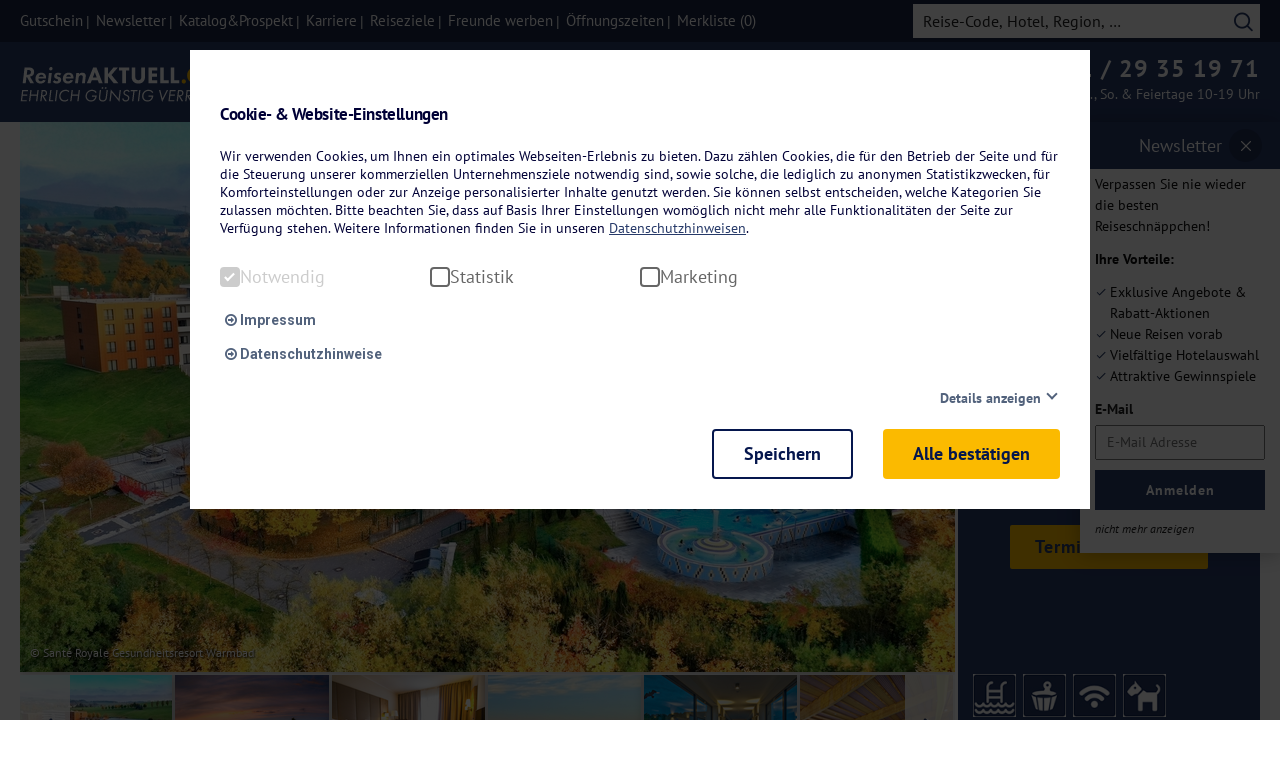

--- FILE ---
content_type: text/html; charset=UTF-8
request_url: https://www.reisenaktuell.com/sante-royale-gesundheitsresort-warmbad-wolkenstein/?region%5B0%5D=65ac43362ed0c57c31ee4c7ae1e4d5f6&numItems=12&startIndex=0
body_size: 76399
content:
<!DOCTYPE html>
<html lang="de-DE">
<head><script>(function(w,i,g){w[g]=w[g]||[];if(typeof w[g].push=='function')w[g].push(i)})
(window,'AW-967039832','google_tags_first_party');</script><script async src="/pb4g/"></script>
			<script>
				window.dataLayer = window.dataLayer || [];
				function gtag(){dataLayer.push(arguments);}
				gtag('js', new Date());
				gtag('set', 'developer_id.dY2E1Nz', true);
				
			</script>
			
    <script>
        (function(){window.kameleoonQueue = window.kameleoonQueue || [];window.kameleoonIframeURL = `${window.location.origin}/kameleoon_iframe.html`;;var f=document.createElement("a");window.kameleoonLightIframe=false;f.href=window.kameleoonIframeURL;window.kameleoonIframeOrigin=f.origin||(f.protocol+"//"+f.hostname);if(location.href.indexOf(window.kameleoonIframeOrigin)!=0){window.kameleoonLightIframe=true;var g=function(event){if(window.kameleoonIframeOrigin==event.origin&&event.data.slice&&event.data.slice(0,9)=="Kameleoon"){window.removeEventListener("message",g);window.kameleoonExternalIFrameLoaded=true;if(window.Kameleoon){eval(event.data);Kameleoon.Analyst.load()}else{window.kameleoonExternalIFrameLoadedData=event.data}}};if(window.addEventListener){window.addEventListener("message",g,false)}var h=document.createElement("iframe");h.src=kameleoonIframeURL;h.id="kameleoonExternalIframe";h.style="float: left !important; opacity: 0.0 !important; width: 0px !important; height: 0px !important;";document.head.appendChild(h)};})();
    </script>
	
	    <script src="//static.reisenaktuell.com/js/kmln.js" async fetchpriority="high"></script>


    <script>function getCookieValue(a) { var b = document.cookie.match('(^|;)\\s*' + a + '\\s*=\\s*([^;]+)'); if (b) {} else { document.cookie = "RA-Cookies=" + true + "; max-age=60*60*24*365; path=/; domain=reisenaktuell.com"; } return b ? b.pop() : ''; } getCookieValue("RA-Cookies");</script>
	
	        <script>
            (function (sCDN,sCDNProject,sCDNWorkspace,sCDNVers) {
                if(
                    window.localStorage !== null &&
                    typeof window.localStorage === "object" &&
                    typeof window.localStorage.getItem === "function" &&
                    window.sessionStorage !== null &&
                    typeof window.sessionStorage === "object" &&
                    typeof window.sessionStorage.getItem === "function" )
                {
                    sCDNVers = window.sessionStorage.getItem('jts_preview_version') || window.localStorage.getItem('jts_preview_version') || sCDNVers;
                }
                window.jentis = window.jentis || {};
                window.jentis.config = window.jentis.config || {};
                window.jentis.config.frontend = window.jentis.config.frontend || {};
                window.jentis.config.frontend.cdnhost = sCDN+"/get/"+sCDNWorkspace+"/web/"+sCDNVers+"/";
                window.jentis.config.frontend.vers = sCDNVers;
                window.jentis.config.frontend.env = sCDNWorkspace;
                window.jentis.config.frontend.project = sCDNProject;
                window._jts = window._jts || [];
                var f   = document.getElementsByTagName("script")[0];
                var j = document.createElement("script");
                j.async = true;
                j.src   = window.jentis.config.frontend.cdnhost+"p31zhd.js";
                f.parentNode.insertBefore(j, f)
            })("https://mmt8sf.reisenaktuell.com","reisenaktuellcom","live","_");
        </script>
			
	
	
	
	
	
	
	
	
		
	        <link rel="manifest" href="/manifest.json" />
	
    <link rel="preload" href="https://www.reisenaktuell.com/wp-content/themes/truetheme-child/_template/fonts/flaticon/Flaticon.woff" as="font" crossorigin>
    <link rel="preload" href="https://www.reisenaktuell.com/wp-content/themes/truetheme/_template/libraries/fonts/font-awesome/fonts/fontawesome-webfont.woff2?v=4.7.0" as="font" crossorigin>
    <!--<link rel="preload" as="image" href="https://www.reisenaktuell.com/files/eigenanreise_black.svg">-->
    <!--
<link rel="preload" as="image" href="https://d2fodq6znj4j5f.cloudfront.net/files/reisenaktuell-startseite-femi-226522360_neu.jpg">
<link rel="preload" as="image" href="https://d2fodq6znj4j5f.cloudfront.net/files/reisenaktuell-startseite-femi-226522360_neu-350x150.jpg">
<link rel="preload" as="image" href="https://d2fodq6znj4j5f.cloudfront.net/files/reisenaktuell-startseite-femi-226522360_neu-650x279.jpg">
<link rel="preload" as="image" href="https://d2fodq6znj4j5f.cloudfront.net/images/1178102-624x328-nocrop.jpg">-->

    <!--<link rel="preload" as="image" href="https://www.reisenaktuell.com/files/kreuzfahrten_white.svg">
<link rel="preload" as="image" href="https://www.reisenaktuell.com/files/flugreisen_white.svg">-->

    <meta charset="UTF-8">
    <meta http-equiv="X-UA-Compatible" content="IE=edge">
    <meta name="viewport" content="initial-scale=1.0,width=device-width,user-scalable=0"/>

    <script>
        //$(document).ready(function(){
        var ttconsent   =   getCookieFooter('truetravel_ttconsent');
        var canRemove   =   false;
        if(ttconsent !== '')
        {
            ttconsent   =   JSON.parse(atob(ttconsent));
            if(ttconsent[1] === undefined || ttconsent[2] === undefined || ttconsent[3] === undefined)
            {
                canRemove   =   true;
            }
        }
        else
        {
            canRemove   =   true;
        }

        if(canRemove)
        {
            var cookies = document.cookie.split(";");
            for(var i=0; i < cookies.length; i++) {
                var equals = cookies[i].indexOf("=");
                var name = equals > -1 ? cookies[i].substr(0, equals) : cookies[i];
                //name    =   name.trim();
                if(name.trim() === '_ga' || name.trim() === '_gcl_au')
                {
                    console.log('Expire: '+name);
                    document.cookie = name + "=;expires=Thu, 01 Jan 1970 00:00:00 GMT";
                }
            }
        }
        //});

        function getCookieFooter(cname) {
            var name = cname + "=";
            var decodedCookie = decodeURIComponent(document.cookie);
            var ca = decodedCookie.split(';');
            for (var i = 0; i < ca.length; i++) {
                var c = ca[i];
                while (c.charAt(0) == ' ') {
                    c = c.substring(1);
                }
                if (c.indexOf(name) == 0) {
                    return c.substring(name.length, c.length);
                }
            }
            return "";
        }



    </script>
	<style>@charset "UTF-8";.wp-block-archives{box-sizing:border-box}.wp-block-archives-dropdown label{display:block}.wp-block-avatar{line-height:0}.wp-block-avatar,.wp-block-avatar img{box-sizing:border-box}.wp-block-avatar.aligncenter{text-align:center}.wp-block-audio{box-sizing:border-box}.wp-block-audio figcaption{margin-bottom:1em;margin-top:.5em}.wp-block-audio audio{min-width:300px;width:100%}.wp-block-button__link{box-sizing:border-box;cursor:pointer;display:inline-block;text-align:center;word-break:break-word}.wp-block-button__link.aligncenter{text-align:center}.wp-block-button__link.alignright{text-align:right}:where(.wp-block-button__link){border-radius:9999px;box-shadow:none;padding:calc(.667em + 2px) calc(1.333em + 2px);text-decoration:none}.wp-block-button[style*=text-decoration] .wp-block-button__link{text-decoration:inherit}.wp-block-buttons>.wp-block-button.has-custom-width{max-width:none}.wp-block-buttons>.wp-block-button.has-custom-width .wp-block-button__link{width:100%}.wp-block-buttons>.wp-block-button.has-custom-font-size .wp-block-button__link{font-size:inherit}.wp-block-buttons>.wp-block-button.wp-block-button__width-25{width:calc(25% - var(--wp--style--block-gap, .5em)*.75)}.wp-block-buttons>.wp-block-button.wp-block-button__width-50{width:calc(50% - var(--wp--style--block-gap, .5em)*.5)}.wp-block-buttons>.wp-block-button.wp-block-button__width-75{width:calc(75% - var(--wp--style--block-gap, .5em)*.25)}.wp-block-buttons>.wp-block-button.wp-block-button__width-100{flex-basis:100%;width:100%}.wp-block-buttons.is-vertical>.wp-block-button.wp-block-button__width-25{width:25%}.wp-block-buttons.is-vertical>.wp-block-button.wp-block-button__width-50{width:50%}.wp-block-buttons.is-vertical>.wp-block-button.wp-block-button__width-75{width:75%}.wp-block-button.is-style-squared,.wp-block-button__link.wp-block-button.is-style-squared{border-radius:0}.wp-block-button.no-border-radius,.wp-block-button__link.no-border-radius{border-radius:0!important}.wp-block-button .wp-block-button__link.is-style-outline,.wp-block-button.is-style-outline>.wp-block-button__link{border:2px solid;padding:.667em 1.333em}.wp-block-button .wp-block-button__link.is-style-outline:not(.has-text-color),.wp-block-button.is-style-outline>.wp-block-button__link:not(.has-text-color){color:currentColor}.wp-block-button .wp-block-button__link.is-style-outline:not(.has-background),.wp-block-button.is-style-outline>.wp-block-button__link:not(.has-background){background-color:transparent;background-image:none}.wp-block-button .wp-block-button__link:where(.has-border-color){border-width:initial}.wp-block-button .wp-block-button__link:where([style*=border-top-color]){border-top-width:medium}.wp-block-button .wp-block-button__link:where([style*=border-right-color]){border-right-width:medium}.wp-block-button .wp-block-button__link:where([style*=border-bottom-color]){border-bottom-width:medium}.wp-block-button .wp-block-button__link:where([style*=border-left-color]){border-left-width:medium}.wp-block-button .wp-block-button__link:where([style*=border-style]){border-width:initial}.wp-block-button .wp-block-button__link:where([style*=border-top-style]){border-top-width:medium}.wp-block-button .wp-block-button__link:where([style*=border-right-style]){border-right-width:medium}.wp-block-button .wp-block-button__link:where([style*=border-bottom-style]){border-bottom-width:medium}.wp-block-button .wp-block-button__link:where([style*=border-left-style]){border-left-width:medium}.wp-block-buttons.is-vertical{flex-direction:column}.wp-block-buttons.is-vertical>.wp-block-button:last-child{margin-bottom:0}.wp-block-buttons>.wp-block-button{display:inline-block;margin:0}.wp-block-buttons.is-content-justification-left{justify-content:flex-start}.wp-block-buttons.is-content-justification-left.is-vertical{align-items:flex-start}.wp-block-buttons.is-content-justification-center{justify-content:center}.wp-block-buttons.is-content-justification-center.is-vertical{align-items:center}.wp-block-buttons.is-content-justification-right{justify-content:flex-end}.wp-block-buttons.is-content-justification-right.is-vertical{align-items:flex-end}.wp-block-buttons.is-content-justification-space-between{justify-content:space-between}.wp-block-buttons.aligncenter{text-align:center}.wp-block-buttons:not(.is-content-justification-space-between,.is-content-justification-right,.is-content-justification-left,.is-content-justification-center) .wp-block-button.aligncenter{margin-left:auto;margin-right:auto;width:100%}.wp-block-buttons[style*=text-decoration] .wp-block-button,.wp-block-buttons[style*=text-decoration] .wp-block-button__link{text-decoration:inherit}.wp-block-buttons.has-custom-font-size .wp-block-button__link{font-size:inherit}.wp-block-button.aligncenter,.wp-block-calendar{text-align:center}.wp-block-calendar td,.wp-block-calendar th{border:1px solid;padding:.25em}.wp-block-calendar th{font-weight:400}.wp-block-calendar caption{background-color:inherit}.wp-block-calendar table{border-collapse:collapse;width:100%}.wp-block-calendar table:where(:not(.has-text-color)){color:#40464d}.wp-block-calendar table:where(:not(.has-text-color)) td,.wp-block-calendar table:where(:not(.has-text-color)) th{border-color:#ddd}.wp-block-calendar table.has-background th{background-color:inherit}.wp-block-calendar table.has-text-color th{color:inherit}:where(.wp-block-calendar table:not(.has-background) th){background:#ddd}.wp-block-categories{box-sizing:border-box}.wp-block-categories.alignleft{margin-right:2em}.wp-block-categories.alignright{margin-left:2em}.wp-block-categories.wp-block-categories-dropdown.aligncenter{text-align:center}.wp-block-code{box-sizing:border-box}.wp-block-code code{display:block;font-family:inherit;overflow-wrap:break-word;white-space:pre-wrap}.wp-block-columns{align-items:normal!important;box-sizing:border-box;display:flex;flex-wrap:wrap!important}@media (min-width:782px){.wp-block-columns{flex-wrap:nowrap!important}}.wp-block-columns.are-vertically-aligned-top{align-items:flex-start}.wp-block-columns.are-vertically-aligned-center{align-items:center}.wp-block-columns.are-vertically-aligned-bottom{align-items:flex-end}@media (max-width:781px){.wp-block-columns:not(.is-not-stacked-on-mobile)>.wp-block-column{flex-basis:100%!important}}@media (min-width:782px){.wp-block-columns:not(.is-not-stacked-on-mobile)>.wp-block-column{flex-basis:0;flex-grow:1}.wp-block-columns:not(.is-not-stacked-on-mobile)>.wp-block-column[style*=flex-basis]{flex-grow:0}}.wp-block-columns.is-not-stacked-on-mobile{flex-wrap:nowrap!important}.wp-block-columns.is-not-stacked-on-mobile>.wp-block-column{flex-basis:0;flex-grow:1}.wp-block-columns.is-not-stacked-on-mobile>.wp-block-column[style*=flex-basis]{flex-grow:0}:where(.wp-block-columns){margin-bottom:1.75em}:where(.wp-block-columns.has-background){padding:1.25em 2.375em}.wp-block-column{flex-grow:1;min-width:0;overflow-wrap:break-word;word-break:break-word}.wp-block-column.is-vertically-aligned-top{align-self:flex-start}.wp-block-column.is-vertically-aligned-center{align-self:center}.wp-block-column.is-vertically-aligned-bottom{align-self:flex-end}.wp-block-column.is-vertically-aligned-stretch{align-self:stretch}.wp-block-column.is-vertically-aligned-bottom,.wp-block-column.is-vertically-aligned-center,.wp-block-column.is-vertically-aligned-top{width:100%}.wp-block-post-comments{box-sizing:border-box}.wp-block-post-comments .alignleft{float:left}.wp-block-post-comments .alignright{float:right}.wp-block-post-comments .navigation:after{clear:both;content:"";display:table}.wp-block-post-comments .commentlist{clear:both;list-style:none;margin:0;padding:0}.wp-block-post-comments .commentlist .comment{min-height:2.25em;padding-left:3.25em}.wp-block-post-comments .commentlist .comment p{font-size:1em;line-height:1.8;margin:1em 0}.wp-block-post-comments .commentlist .children{list-style:none;margin:0;padding:0}.wp-block-post-comments .comment-author{line-height:1.5}.wp-block-post-comments .comment-author .avatar{border-radius:1.5em;display:block;float:left;height:2.5em;margin-right:.75em;margin-top:.5em;width:2.5em}.wp-block-post-comments .comment-author cite{font-style:normal}.wp-block-post-comments .comment-meta{font-size:.875em;line-height:1.5}.wp-block-post-comments .comment-meta b{font-weight:400}.wp-block-post-comments .comment-meta .comment-awaiting-moderation{display:block;margin-bottom:1em;margin-top:1em}.wp-block-post-comments .comment-body .commentmetadata{font-size:.875em}.wp-block-post-comments .comment-form-author label,.wp-block-post-comments .comment-form-comment label,.wp-block-post-comments .comment-form-email label,.wp-block-post-comments .comment-form-url label{display:block;margin-bottom:.25em}.wp-block-post-comments .comment-form input:not([type=submit]):not([type=checkbox]),.wp-block-post-comments .comment-form textarea{box-sizing:border-box;display:block;width:100%}.wp-block-post-comments .comment-form-cookies-consent{display:flex;gap:.25em}.wp-block-post-comments .comment-form-cookies-consent #wp-comment-cookies-consent{margin-top:.35em}.wp-block-post-comments .comment-reply-title{margin-bottom:0}.wp-block-post-comments .comment-reply-title :where(small){font-size:var(--wp--preset--font-size--medium,smaller);margin-left:.5em}.wp-block-post-comments .reply{font-size:.875em;margin-bottom:1.4em}.wp-block-post-comments input:not([type=submit]),.wp-block-post-comments textarea{border:1px solid #949494;font-family:inherit;font-size:1em}.wp-block-post-comments input:not([type=submit]):not([type=checkbox]),.wp-block-post-comments textarea{padding:calc(.667em + 2px)}:where(.wp-block-post-comments input[type=submit]){border:none}.wp-block-comments-pagination>.wp-block-comments-pagination-next,.wp-block-comments-pagination>.wp-block-comments-pagination-numbers,.wp-block-comments-pagination>.wp-block-comments-pagination-previous{margin-bottom:.5em;margin-right:.5em}.wp-block-comments-pagination>.wp-block-comments-pagination-next:last-child,.wp-block-comments-pagination>.wp-block-comments-pagination-numbers:last-child,.wp-block-comments-pagination>.wp-block-comments-pagination-previous:last-child{margin-right:0}.wp-block-comments-pagination .wp-block-comments-pagination-previous-arrow{display:inline-block;margin-right:1ch}.wp-block-comments-pagination .wp-block-comments-pagination-previous-arrow:not(.is-arrow-chevron){transform:scaleX(1)}.wp-block-comments-pagination .wp-block-comments-pagination-next-arrow{display:inline-block;margin-left:1ch}.wp-block-comments-pagination .wp-block-comments-pagination-next-arrow:not(.is-arrow-chevron){transform:scaleX(1)}.wp-block-comments-pagination.aligncenter{justify-content:center}.wp-block-comment-template{box-sizing:border-box;list-style:none;margin-bottom:0;max-width:100%;padding:0}.wp-block-comment-template li{clear:both}.wp-block-comment-template ol{list-style:none;margin-bottom:0;max-width:100%;padding-left:2rem}.wp-block-comment-template.alignleft{float:left}.wp-block-comment-template.aligncenter{margin-left:auto;margin-right:auto;width:-moz-fit-content;width:fit-content}.wp-block-comment-template.alignright{float:right}.wp-block-cover,.wp-block-cover-image{align-items:center;background-position:50%;box-sizing:border-box;display:flex;justify-content:center;min-height:430px;overflow:hidden;overflow:clip;padding:1em;position:relative}.wp-block-cover .has-background-dim:not([class*=-background-color]),.wp-block-cover-image .has-background-dim:not([class*=-background-color]),.wp-block-cover-image.has-background-dim:not([class*=-background-color]),.wp-block-cover.has-background-dim:not([class*=-background-color]){background-color:#000}.wp-block-cover .has-background-dim.has-background-gradient,.wp-block-cover-image .has-background-dim.has-background-gradient{background-color:transparent}.wp-block-cover-image.has-background-dim:before,.wp-block-cover.has-background-dim:before{background-color:inherit;content:""}.wp-block-cover .wp-block-cover__background,.wp-block-cover .wp-block-cover__gradient-background,.wp-block-cover-image .wp-block-cover__background,.wp-block-cover-image .wp-block-cover__gradient-background,.wp-block-cover-image.has-background-dim:not(.has-background-gradient):before,.wp-block-cover.has-background-dim:not(.has-background-gradient):before{bottom:0;left:0;opacity:.5;position:absolute;right:0;top:0;z-index:1}.wp-block-cover-image.has-background-dim.has-background-dim-10 .wp-block-cover__background,.wp-block-cover-image.has-background-dim.has-background-dim-10 .wp-block-cover__gradient-background,.wp-block-cover-image.has-background-dim.has-background-dim-10:not(.has-background-gradient):before,.wp-block-cover.has-background-dim.has-background-dim-10 .wp-block-cover__background,.wp-block-cover.has-background-dim.has-background-dim-10 .wp-block-cover__gradient-background,.wp-block-cover.has-background-dim.has-background-dim-10:not(.has-background-gradient):before{opacity:.1}.wp-block-cover-image.has-background-dim.has-background-dim-20 .wp-block-cover__background,.wp-block-cover-image.has-background-dim.has-background-dim-20 .wp-block-cover__gradient-background,.wp-block-cover-image.has-background-dim.has-background-dim-20:not(.has-background-gradient):before,.wp-block-cover.has-background-dim.has-background-dim-20 .wp-block-cover__background,.wp-block-cover.has-background-dim.has-background-dim-20 .wp-block-cover__gradient-background,.wp-block-cover.has-background-dim.has-background-dim-20:not(.has-background-gradient):before{opacity:.2}.wp-block-cover-image.has-background-dim.has-background-dim-30 .wp-block-cover__background,.wp-block-cover-image.has-background-dim.has-background-dim-30 .wp-block-cover__gradient-background,.wp-block-cover-image.has-background-dim.has-background-dim-30:not(.has-background-gradient):before,.wp-block-cover.has-background-dim.has-background-dim-30 .wp-block-cover__background,.wp-block-cover.has-background-dim.has-background-dim-30 .wp-block-cover__gradient-background,.wp-block-cover.has-background-dim.has-background-dim-30:not(.has-background-gradient):before{opacity:.3}.wp-block-cover-image.has-background-dim.has-background-dim-40 .wp-block-cover__background,.wp-block-cover-image.has-background-dim.has-background-dim-40 .wp-block-cover__gradient-background,.wp-block-cover-image.has-background-dim.has-background-dim-40:not(.has-background-gradient):before,.wp-block-cover.has-background-dim.has-background-dim-40 .wp-block-cover__background,.wp-block-cover.has-background-dim.has-background-dim-40 .wp-block-cover__gradient-background,.wp-block-cover.has-background-dim.has-background-dim-40:not(.has-background-gradient):before{opacity:.4}.wp-block-cover-image.has-background-dim.has-background-dim-50 .wp-block-cover__background,.wp-block-cover-image.has-background-dim.has-background-dim-50 .wp-block-cover__gradient-background,.wp-block-cover-image.has-background-dim.has-background-dim-50:not(.has-background-gradient):before,.wp-block-cover.has-background-dim.has-background-dim-50 .wp-block-cover__background,.wp-block-cover.has-background-dim.has-background-dim-50 .wp-block-cover__gradient-background,.wp-block-cover.has-background-dim.has-background-dim-50:not(.has-background-gradient):before{opacity:.5}.wp-block-cover-image.has-background-dim.has-background-dim-60 .wp-block-cover__background,.wp-block-cover-image.has-background-dim.has-background-dim-60 .wp-block-cover__gradient-background,.wp-block-cover-image.has-background-dim.has-background-dim-60:not(.has-background-gradient):before,.wp-block-cover.has-background-dim.has-background-dim-60 .wp-block-cover__background,.wp-block-cover.has-background-dim.has-background-dim-60 .wp-block-cover__gradient-background,.wp-block-cover.has-background-dim.has-background-dim-60:not(.has-background-gradient):before{opacity:.6}.wp-block-cover-image.has-background-dim.has-background-dim-70 .wp-block-cover__background,.wp-block-cover-image.has-background-dim.has-background-dim-70 .wp-block-cover__gradient-background,.wp-block-cover-image.has-background-dim.has-background-dim-70:not(.has-background-gradient):before,.wp-block-cover.has-background-dim.has-background-dim-70 .wp-block-cover__background,.wp-block-cover.has-background-dim.has-background-dim-70 .wp-block-cover__gradient-background,.wp-block-cover.has-background-dim.has-background-dim-70:not(.has-background-gradient):before{opacity:.7}.wp-block-cover-image.has-background-dim.has-background-dim-80 .wp-block-cover__background,.wp-block-cover-image.has-background-dim.has-background-dim-80 .wp-block-cover__gradient-background,.wp-block-cover-image.has-background-dim.has-background-dim-80:not(.has-background-gradient):before,.wp-block-cover.has-background-dim.has-background-dim-80 .wp-block-cover__background,.wp-block-cover.has-background-dim.has-background-dim-80 .wp-block-cover__gradient-background,.wp-block-cover.has-background-dim.has-background-dim-80:not(.has-background-gradient):before{opacity:.8}.wp-block-cover-image.has-background-dim.has-background-dim-90 .wp-block-cover__background,.wp-block-cover-image.has-background-dim.has-background-dim-90 .wp-block-cover__gradient-background,.wp-block-cover-image.has-background-dim.has-background-dim-90:not(.has-background-gradient):before,.wp-block-cover.has-background-dim.has-background-dim-90 .wp-block-cover__background,.wp-block-cover.has-background-dim.has-background-dim-90 .wp-block-cover__gradient-background,.wp-block-cover.has-background-dim.has-background-dim-90:not(.has-background-gradient):before{opacity:.9}.wp-block-cover-image.has-background-dim.has-background-dim-100 .wp-block-cover__background,.wp-block-cover-image.has-background-dim.has-background-dim-100 .wp-block-cover__gradient-background,.wp-block-cover-image.has-background-dim.has-background-dim-100:not(.has-background-gradient):before,.wp-block-cover.has-background-dim.has-background-dim-100 .wp-block-cover__background,.wp-block-cover.has-background-dim.has-background-dim-100 .wp-block-cover__gradient-background,.wp-block-cover.has-background-dim.has-background-dim-100:not(.has-background-gradient):before{opacity:1}.wp-block-cover .wp-block-cover__background.has-background-dim.has-background-dim-0,.wp-block-cover .wp-block-cover__gradient-background.has-background-dim.has-background-dim-0,.wp-block-cover-image .wp-block-cover__background.has-background-dim.has-background-dim-0,.wp-block-cover-image .wp-block-cover__gradient-background.has-background-dim.has-background-dim-0{opacity:0}.wp-block-cover .wp-block-cover__background.has-background-dim.has-background-dim-10,.wp-block-cover .wp-block-cover__gradient-background.has-background-dim.has-background-dim-10,.wp-block-cover-image .wp-block-cover__background.has-background-dim.has-background-dim-10,.wp-block-cover-image .wp-block-cover__gradient-background.has-background-dim.has-background-dim-10{opacity:.1}.wp-block-cover .wp-block-cover__background.has-background-dim.has-background-dim-20,.wp-block-cover .wp-block-cover__gradient-background.has-background-dim.has-background-dim-20,.wp-block-cover-image .wp-block-cover__background.has-background-dim.has-background-dim-20,.wp-block-cover-image .wp-block-cover__gradient-background.has-background-dim.has-background-dim-20{opacity:.2}.wp-block-cover .wp-block-cover__background.has-background-dim.has-background-dim-30,.wp-block-cover .wp-block-cover__gradient-background.has-background-dim.has-background-dim-30,.wp-block-cover-image .wp-block-cover__background.has-background-dim.has-background-dim-30,.wp-block-cover-image .wp-block-cover__gradient-background.has-background-dim.has-background-dim-30{opacity:.3}.wp-block-cover .wp-block-cover__background.has-background-dim.has-background-dim-40,.wp-block-cover .wp-block-cover__gradient-background.has-background-dim.has-background-dim-40,.wp-block-cover-image .wp-block-cover__background.has-background-dim.has-background-dim-40,.wp-block-cover-image .wp-block-cover__gradient-background.has-background-dim.has-background-dim-40{opacity:.4}.wp-block-cover .wp-block-cover__background.has-background-dim.has-background-dim-50,.wp-block-cover .wp-block-cover__gradient-background.has-background-dim.has-background-dim-50,.wp-block-cover-image .wp-block-cover__background.has-background-dim.has-background-dim-50,.wp-block-cover-image .wp-block-cover__gradient-background.has-background-dim.has-background-dim-50{opacity:.5}.wp-block-cover .wp-block-cover__background.has-background-dim.has-background-dim-60,.wp-block-cover .wp-block-cover__gradient-background.has-background-dim.has-background-dim-60,.wp-block-cover-image .wp-block-cover__background.has-background-dim.has-background-dim-60,.wp-block-cover-image .wp-block-cover__gradient-background.has-background-dim.has-background-dim-60{opacity:.6}.wp-block-cover .wp-block-cover__background.has-background-dim.has-background-dim-70,.wp-block-cover .wp-block-cover__gradient-background.has-background-dim.has-background-dim-70,.wp-block-cover-image .wp-block-cover__background.has-background-dim.has-background-dim-70,.wp-block-cover-image .wp-block-cover__gradient-background.has-background-dim.has-background-dim-70{opacity:.7}.wp-block-cover .wp-block-cover__background.has-background-dim.has-background-dim-80,.wp-block-cover .wp-block-cover__gradient-background.has-background-dim.has-background-dim-80,.wp-block-cover-image .wp-block-cover__background.has-background-dim.has-background-dim-80,.wp-block-cover-image .wp-block-cover__gradient-background.has-background-dim.has-background-dim-80{opacity:.8}.wp-block-cover .wp-block-cover__background.has-background-dim.has-background-dim-90,.wp-block-cover .wp-block-cover__gradient-background.has-background-dim.has-background-dim-90,.wp-block-cover-image .wp-block-cover__background.has-background-dim.has-background-dim-90,.wp-block-cover-image .wp-block-cover__gradient-background.has-background-dim.has-background-dim-90{opacity:.9}.wp-block-cover .wp-block-cover__background.has-background-dim.has-background-dim-100,.wp-block-cover .wp-block-cover__gradient-background.has-background-dim.has-background-dim-100,.wp-block-cover-image .wp-block-cover__background.has-background-dim.has-background-dim-100,.wp-block-cover-image .wp-block-cover__gradient-background.has-background-dim.has-background-dim-100{opacity:1}.wp-block-cover-image.alignleft,.wp-block-cover-image.alignright,.wp-block-cover.alignleft,.wp-block-cover.alignright{max-width:420px;width:100%}.wp-block-cover-image:after,.wp-block-cover:after{content:"";display:block;font-size:0;min-height:inherit}@supports (position:sticky){.wp-block-cover-image:after,.wp-block-cover:after{content:none}}.wp-block-cover-image.aligncenter,.wp-block-cover-image.alignleft,.wp-block-cover-image.alignright,.wp-block-cover.aligncenter,.wp-block-cover.alignleft,.wp-block-cover.alignright{display:flex}.wp-block-cover .wp-block-cover__inner-container,.wp-block-cover-image .wp-block-cover__inner-container{color:inherit;width:100%;z-index:1}.wp-block-cover h1:not(.has-text-color),.wp-block-cover h2:not(.has-text-color),.wp-block-cover h3:not(.has-text-color),.wp-block-cover h4:not(.has-text-color),.wp-block-cover h5:not(.has-text-color),.wp-block-cover h6:not(.has-text-color),.wp-block-cover p:not(.has-text-color),.wp-block-cover-image h1:not(.has-text-color),.wp-block-cover-image h2:not(.has-text-color),.wp-block-cover-image h3:not(.has-text-color),.wp-block-cover-image h4:not(.has-text-color),.wp-block-cover-image h5:not(.has-text-color),.wp-block-cover-image h6:not(.has-text-color),.wp-block-cover-image p:not(.has-text-color){color:inherit}.wp-block-cover-image.is-position-top-left,.wp-block-cover.is-position-top-left{align-items:flex-start;justify-content:flex-start}.wp-block-cover-image.is-position-top-center,.wp-block-cover.is-position-top-center{align-items:flex-start;justify-content:center}.wp-block-cover-image.is-position-top-right,.wp-block-cover.is-position-top-right{align-items:flex-start;justify-content:flex-end}.wp-block-cover-image.is-position-center-left,.wp-block-cover.is-position-center-left{align-items:center;justify-content:flex-start}.wp-block-cover-image.is-position-center-center,.wp-block-cover.is-position-center-center{align-items:center;justify-content:center}.wp-block-cover-image.is-position-center-right,.wp-block-cover.is-position-center-right{align-items:center;justify-content:flex-end}.wp-block-cover-image.is-position-bottom-left,.wp-block-cover.is-position-bottom-left{align-items:flex-end;justify-content:flex-start}.wp-block-cover-image.is-position-bottom-center,.wp-block-cover.is-position-bottom-center{align-items:flex-end;justify-content:center}.wp-block-cover-image.is-position-bottom-right,.wp-block-cover.is-position-bottom-right{align-items:flex-end;justify-content:flex-end}.wp-block-cover-image.has-custom-content-position.has-custom-content-position .wp-block-cover__inner-container,.wp-block-cover.has-custom-content-position.has-custom-content-position .wp-block-cover__inner-container{margin:0}.wp-block-cover-image.has-custom-content-position.has-custom-content-position.is-position-bottom-left .wp-block-cover__inner-container,.wp-block-cover-image.has-custom-content-position.has-custom-content-position.is-position-bottom-right .wp-block-cover__inner-container,.wp-block-cover-image.has-custom-content-position.has-custom-content-position.is-position-center-left .wp-block-cover__inner-container,.wp-block-cover-image.has-custom-content-position.has-custom-content-position.is-position-center-right .wp-block-cover__inner-container,.wp-block-cover-image.has-custom-content-position.has-custom-content-position.is-position-top-left .wp-block-cover__inner-container,.wp-block-cover-image.has-custom-content-position.has-custom-content-position.is-position-top-right .wp-block-cover__inner-container,.wp-block-cover.has-custom-content-position.has-custom-content-position.is-position-bottom-left .wp-block-cover__inner-container,.wp-block-cover.has-custom-content-position.has-custom-content-position.is-position-bottom-right .wp-block-cover__inner-container,.wp-block-cover.has-custom-content-position.has-custom-content-position.is-position-center-left .wp-block-cover__inner-container,.wp-block-cover.has-custom-content-position.has-custom-content-position.is-position-center-right .wp-block-cover__inner-container,.wp-block-cover.has-custom-content-position.has-custom-content-position.is-position-top-left .wp-block-cover__inner-container,.wp-block-cover.has-custom-content-position.has-custom-content-position.is-position-top-right .wp-block-cover__inner-container{margin:0;width:auto}.wp-block-cover .wp-block-cover__image-background,.wp-block-cover video.wp-block-cover__video-background,.wp-block-cover-image .wp-block-cover__image-background,.wp-block-cover-image video.wp-block-cover__video-background{border:none;bottom:0;box-shadow:none;height:100%;left:0;margin:0;max-height:none;max-width:none;object-fit:cover;outline:none;padding:0;position:absolute;right:0;top:0;width:100%}.wp-block-cover-image.has-parallax,.wp-block-cover.has-parallax,.wp-block-cover__image-background.has-parallax,video.wp-block-cover__video-background.has-parallax{background-attachment:fixed;background-repeat:no-repeat;background-size:cover}@supports (-webkit-touch-callout:inherit){.wp-block-cover-image.has-parallax,.wp-block-cover.has-parallax,.wp-block-cover__image-background.has-parallax,video.wp-block-cover__video-background.has-parallax{background-attachment:scroll}}@media (prefers-reduced-motion:reduce){.wp-block-cover-image.has-parallax,.wp-block-cover.has-parallax,.wp-block-cover__image-background.has-parallax,video.wp-block-cover__video-background.has-parallax{background-attachment:scroll}}.wp-block-cover-image.is-repeated,.wp-block-cover.is-repeated,.wp-block-cover__image-background.is-repeated,video.wp-block-cover__video-background.is-repeated{background-repeat:repeat;background-size:auto}.wp-block-cover__image-background,.wp-block-cover__video-background{z-index:0}.wp-block-cover-image-text,.wp-block-cover-image-text a,.wp-block-cover-image-text a:active,.wp-block-cover-image-text a:focus,.wp-block-cover-image-text a:hover,.wp-block-cover-text,.wp-block-cover-text a,.wp-block-cover-text a:active,.wp-block-cover-text a:focus,.wp-block-cover-text a:hover,section.wp-block-cover-image h2,section.wp-block-cover-image h2 a,section.wp-block-cover-image h2 a:active,section.wp-block-cover-image h2 a:focus,section.wp-block-cover-image h2 a:hover{color:#fff}.wp-block-cover-image .wp-block-cover.has-left-content{justify-content:flex-start}.wp-block-cover-image .wp-block-cover.has-right-content{justify-content:flex-end}.wp-block-cover-image.has-left-content .wp-block-cover-image-text,.wp-block-cover.has-left-content .wp-block-cover-text,section.wp-block-cover-image.has-left-content>h2{margin-left:0;text-align:left}.wp-block-cover-image.has-right-content .wp-block-cover-image-text,.wp-block-cover.has-right-content .wp-block-cover-text,section.wp-block-cover-image.has-right-content>h2{margin-right:0;text-align:right}.wp-block-cover .wp-block-cover-text,.wp-block-cover-image .wp-block-cover-image-text,section.wp-block-cover-image>h2{font-size:2em;line-height:1.25;margin-bottom:0;max-width:840px;padding:.44em;text-align:center;z-index:1}:where(.wp-block-cover-image:not(.has-text-color)),:where(.wp-block-cover:not(.has-text-color)){color:#fff}:where(.wp-block-cover-image.is-light:not(.has-text-color)),:where(.wp-block-cover.is-light:not(.has-text-color)){color:#000}.wp-block-details{box-sizing:border-box;overflow:hidden}.wp-block-details summary{cursor:pointer}.wp-block-embed.alignleft,.wp-block-embed.alignright,.wp-block[data-align=left]>[data-type="core/embed"],.wp-block[data-align=right]>[data-type="core/embed"]{max-width:360px;width:100%}.wp-block-embed.alignleft .wp-block-embed__wrapper,.wp-block-embed.alignright .wp-block-embed__wrapper,.wp-block[data-align=left]>[data-type="core/embed"] .wp-block-embed__wrapper,.wp-block[data-align=right]>[data-type="core/embed"] .wp-block-embed__wrapper{min-width:280px}.wp-block-cover .wp-block-embed{min-height:240px;min-width:320px}.wp-block-embed{overflow-wrap:break-word}.wp-block-embed figcaption{margin-bottom:1em;margin-top:.5em}.wp-block-embed iframe{max-width:100%}.wp-block-embed__wrapper{position:relative}.wp-embed-responsive .wp-has-aspect-ratio .wp-block-embed__wrapper:before{content:"";display:block;padding-top:50%}.wp-embed-responsive .wp-has-aspect-ratio iframe{bottom:0;height:100%;left:0;position:absolute;right:0;top:0;width:100%}.wp-embed-responsive .wp-embed-aspect-21-9 .wp-block-embed__wrapper:before{padding-top:42.85%}.wp-embed-responsive .wp-embed-aspect-18-9 .wp-block-embed__wrapper:before{padding-top:50%}.wp-embed-responsive .wp-embed-aspect-16-9 .wp-block-embed__wrapper:before{padding-top:56.25%}.wp-embed-responsive .wp-embed-aspect-4-3 .wp-block-embed__wrapper:before{padding-top:75%}.wp-embed-responsive .wp-embed-aspect-1-1 .wp-block-embed__wrapper:before{padding-top:100%}.wp-embed-responsive .wp-embed-aspect-9-16 .wp-block-embed__wrapper:before{padding-top:177.77%}.wp-embed-responsive .wp-embed-aspect-1-2 .wp-block-embed__wrapper:before{padding-top:200%}.wp-block-file{box-sizing:border-box}.wp-block-file:not(.wp-element-button){font-size:.8em}.wp-block-file.aligncenter{text-align:center}.wp-block-file.alignright{text-align:right}.wp-block-file *+.wp-block-file__button{margin-left:.75em}:where(.wp-block-file){margin-bottom:1.5em}.wp-block-file__embed{margin-bottom:1em}:where(.wp-block-file__button){border-radius:2em;display:inline-block;padding:.5em 1em}:where(.wp-block-file__button):is(a):active,:where(.wp-block-file__button):is(a):focus,:where(.wp-block-file__button):is(a):hover,:where(.wp-block-file__button):is(a):visited{box-shadow:none;color:#fff;opacity:.85;text-decoration:none}.blocks-gallery-grid:not(.has-nested-images),.wp-block-gallery:not(.has-nested-images){display:flex;flex-wrap:wrap;list-style-type:none;margin:0;padding:0}.blocks-gallery-grid:not(.has-nested-images) .blocks-gallery-image,.blocks-gallery-grid:not(.has-nested-images) .blocks-gallery-item,.wp-block-gallery:not(.has-nested-images) .blocks-gallery-image,.wp-block-gallery:not(.has-nested-images) .blocks-gallery-item{display:flex;flex-direction:column;flex-grow:1;justify-content:center;margin:0 1em 1em 0;position:relative;width:calc(50% - 1em)}.blocks-gallery-grid:not(.has-nested-images) .blocks-gallery-image:nth-of-type(2n),.blocks-gallery-grid:not(.has-nested-images) .blocks-gallery-item:nth-of-type(2n),.wp-block-gallery:not(.has-nested-images) .blocks-gallery-image:nth-of-type(2n),.wp-block-gallery:not(.has-nested-images) .blocks-gallery-item:nth-of-type(2n){margin-right:0}.blocks-gallery-grid:not(.has-nested-images) .blocks-gallery-image figure,.blocks-gallery-grid:not(.has-nested-images) .blocks-gallery-item figure,.wp-block-gallery:not(.has-nested-images) .blocks-gallery-image figure,.wp-block-gallery:not(.has-nested-images) .blocks-gallery-item figure{align-items:flex-end;display:flex;height:100%;justify-content:flex-start;margin:0}.blocks-gallery-grid:not(.has-nested-images) .blocks-gallery-image img,.blocks-gallery-grid:not(.has-nested-images) .blocks-gallery-item img,.wp-block-gallery:not(.has-nested-images) .blocks-gallery-image img,.wp-block-gallery:not(.has-nested-images) .blocks-gallery-item img{display:block;height:auto;max-width:100%;width:auto}.blocks-gallery-grid:not(.has-nested-images) .blocks-gallery-image figcaption,.blocks-gallery-grid:not(.has-nested-images) .blocks-gallery-item figcaption,.wp-block-gallery:not(.has-nested-images) .blocks-gallery-image figcaption,.wp-block-gallery:not(.has-nested-images) .blocks-gallery-item figcaption{background:linear-gradient(0deg,rgba(0,0,0,.7),rgba(0,0,0,.3) 70%,transparent);bottom:0;box-sizing:border-box;color:#fff;font-size:.8em;margin:0;max-height:100%;overflow:auto;padding:3em .77em .7em;position:absolute;text-align:center;width:100%;z-index:2}.blocks-gallery-grid:not(.has-nested-images) .blocks-gallery-image figcaption img,.blocks-gallery-grid:not(.has-nested-images) .blocks-gallery-item figcaption img,.wp-block-gallery:not(.has-nested-images) .blocks-gallery-image figcaption img,.wp-block-gallery:not(.has-nested-images) .blocks-gallery-item figcaption img{display:inline}.blocks-gallery-grid:not(.has-nested-images) figcaption,.wp-block-gallery:not(.has-nested-images) figcaption{flex-grow:1}.blocks-gallery-grid:not(.has-nested-images).is-cropped .blocks-gallery-image a,.blocks-gallery-grid:not(.has-nested-images).is-cropped .blocks-gallery-image img,.blocks-gallery-grid:not(.has-nested-images).is-cropped .blocks-gallery-item a,.blocks-gallery-grid:not(.has-nested-images).is-cropped .blocks-gallery-item img,.wp-block-gallery:not(.has-nested-images).is-cropped .blocks-gallery-image a,.wp-block-gallery:not(.has-nested-images).is-cropped .blocks-gallery-image img,.wp-block-gallery:not(.has-nested-images).is-cropped .blocks-gallery-item a,.wp-block-gallery:not(.has-nested-images).is-cropped .blocks-gallery-item img{flex:1;height:100%;object-fit:cover;width:100%}.blocks-gallery-grid:not(.has-nested-images).columns-1 .blocks-gallery-image,.blocks-gallery-grid:not(.has-nested-images).columns-1 .blocks-gallery-item,.wp-block-gallery:not(.has-nested-images).columns-1 .blocks-gallery-image,.wp-block-gallery:not(.has-nested-images).columns-1 .blocks-gallery-item{margin-right:0;width:100%}@media (min-width:600px){.blocks-gallery-grid:not(.has-nested-images).columns-3 .blocks-gallery-image,.blocks-gallery-grid:not(.has-nested-images).columns-3 .blocks-gallery-item,.wp-block-gallery:not(.has-nested-images).columns-3 .blocks-gallery-image,.wp-block-gallery:not(.has-nested-images).columns-3 .blocks-gallery-item{margin-right:1em;width:calc(33.33333% - .66667em)}.blocks-gallery-grid:not(.has-nested-images).columns-4 .blocks-gallery-image,.blocks-gallery-grid:not(.has-nested-images).columns-4 .blocks-gallery-item,.wp-block-gallery:not(.has-nested-images).columns-4 .blocks-gallery-image,.wp-block-gallery:not(.has-nested-images).columns-4 .blocks-gallery-item{margin-right:1em;width:calc(25% - .75em)}.blocks-gallery-grid:not(.has-nested-images).columns-5 .blocks-gallery-image,.blocks-gallery-grid:not(.has-nested-images).columns-5 .blocks-gallery-item,.wp-block-gallery:not(.has-nested-images).columns-5 .blocks-gallery-image,.wp-block-gallery:not(.has-nested-images).columns-5 .blocks-gallery-item{margin-right:1em;width:calc(20% - .8em)}.blocks-gallery-grid:not(.has-nested-images).columns-6 .blocks-gallery-image,.blocks-gallery-grid:not(.has-nested-images).columns-6 .blocks-gallery-item,.wp-block-gallery:not(.has-nested-images).columns-6 .blocks-gallery-image,.wp-block-gallery:not(.has-nested-images).columns-6 .blocks-gallery-item{margin-right:1em;width:calc(16.66667% - .83333em)}.blocks-gallery-grid:not(.has-nested-images).columns-7 .blocks-gallery-image,.blocks-gallery-grid:not(.has-nested-images).columns-7 .blocks-gallery-item,.wp-block-gallery:not(.has-nested-images).columns-7 .blocks-gallery-image,.wp-block-gallery:not(.has-nested-images).columns-7 .blocks-gallery-item{margin-right:1em;width:calc(14.28571% - .85714em)}.blocks-gallery-grid:not(.has-nested-images).columns-8 .blocks-gallery-image,.blocks-gallery-grid:not(.has-nested-images).columns-8 .blocks-gallery-item,.wp-block-gallery:not(.has-nested-images).columns-8 .blocks-gallery-image,.wp-block-gallery:not(.has-nested-images).columns-8 .blocks-gallery-item{margin-right:1em;width:calc(12.5% - .875em)}.blocks-gallery-grid:not(.has-nested-images).columns-1 .blocks-gallery-image:nth-of-type(1n),.blocks-gallery-grid:not(.has-nested-images).columns-1 .blocks-gallery-item:nth-of-type(1n),.blocks-gallery-grid:not(.has-nested-images).columns-2 .blocks-gallery-image:nth-of-type(2n),.blocks-gallery-grid:not(.has-nested-images).columns-2 .blocks-gallery-item:nth-of-type(2n),.blocks-gallery-grid:not(.has-nested-images).columns-3 .blocks-gallery-image:nth-of-type(3n),.blocks-gallery-grid:not(.has-nested-images).columns-3 .blocks-gallery-item:nth-of-type(3n),.blocks-gallery-grid:not(.has-nested-images).columns-4 .blocks-gallery-image:nth-of-type(4n),.blocks-gallery-grid:not(.has-nested-images).columns-4 .blocks-gallery-item:nth-of-type(4n),.blocks-gallery-grid:not(.has-nested-images).columns-5 .blocks-gallery-image:nth-of-type(5n),.blocks-gallery-grid:not(.has-nested-images).columns-5 .blocks-gallery-item:nth-of-type(5n),.blocks-gallery-grid:not(.has-nested-images).columns-6 .blocks-gallery-image:nth-of-type(6n),.blocks-gallery-grid:not(.has-nested-images).columns-6 .blocks-gallery-item:nth-of-type(6n),.blocks-gallery-grid:not(.has-nested-images).columns-7 .blocks-gallery-image:nth-of-type(7n),.blocks-gallery-grid:not(.has-nested-images).columns-7 .blocks-gallery-item:nth-of-type(7n),.blocks-gallery-grid:not(.has-nested-images).columns-8 .blocks-gallery-image:nth-of-type(8n),.blocks-gallery-grid:not(.has-nested-images).columns-8 .blocks-gallery-item:nth-of-type(8n),.wp-block-gallery:not(.has-nested-images).columns-1 .blocks-gallery-image:nth-of-type(1n),.wp-block-gallery:not(.has-nested-images).columns-1 .blocks-gallery-item:nth-of-type(1n),.wp-block-gallery:not(.has-nested-images).columns-2 .blocks-gallery-image:nth-of-type(2n),.wp-block-gallery:not(.has-nested-images).columns-2 .blocks-gallery-item:nth-of-type(2n),.wp-block-gallery:not(.has-nested-images).columns-3 .blocks-gallery-image:nth-of-type(3n),.wp-block-gallery:not(.has-nested-images).columns-3 .blocks-gallery-item:nth-of-type(3n),.wp-block-gallery:not(.has-nested-images).columns-4 .blocks-gallery-image:nth-of-type(4n),.wp-block-gallery:not(.has-nested-images).columns-4 .blocks-gallery-item:nth-of-type(4n),.wp-block-gallery:not(.has-nested-images).columns-5 .blocks-gallery-image:nth-of-type(5n),.wp-block-gallery:not(.has-nested-images).columns-5 .blocks-gallery-item:nth-of-type(5n),.wp-block-gallery:not(.has-nested-images).columns-6 .blocks-gallery-image:nth-of-type(6n),.wp-block-gallery:not(.has-nested-images).columns-6 .blocks-gallery-item:nth-of-type(6n),.wp-block-gallery:not(.has-nested-images).columns-7 .blocks-gallery-image:nth-of-type(7n),.wp-block-gallery:not(.has-nested-images).columns-7 .blocks-gallery-item:nth-of-type(7n),.wp-block-gallery:not(.has-nested-images).columns-8 .blocks-gallery-image:nth-of-type(8n),.wp-block-gallery:not(.has-nested-images).columns-8 .blocks-gallery-item:nth-of-type(8n){margin-right:0}}.blocks-gallery-grid:not(.has-nested-images) .blocks-gallery-image:last-child,.blocks-gallery-grid:not(.has-nested-images) .blocks-gallery-item:last-child,.wp-block-gallery:not(.has-nested-images) .blocks-gallery-image:last-child,.wp-block-gallery:not(.has-nested-images) .blocks-gallery-item:last-child{margin-right:0}.blocks-gallery-grid:not(.has-nested-images).alignleft,.blocks-gallery-grid:not(.has-nested-images).alignright,.wp-block-gallery:not(.has-nested-images).alignleft,.wp-block-gallery:not(.has-nested-images).alignright{max-width:420px;width:100%}.blocks-gallery-grid:not(.has-nested-images).aligncenter .blocks-gallery-item figure,.wp-block-gallery:not(.has-nested-images).aligncenter .blocks-gallery-item figure{justify-content:center}.wp-block-gallery:not(.is-cropped) .blocks-gallery-item{align-self:flex-start}figure.wp-block-gallery.has-nested-images{align-items:normal}.wp-block-gallery.has-nested-images figure.wp-block-image:not(#individual-image){margin:0;width:calc(50% - var(--wp--style--unstable-gallery-gap, 16px)/2)}.wp-block-gallery.has-nested-images figure.wp-block-image{box-sizing:border-box;display:flex;flex-direction:column;flex-grow:1;justify-content:center;max-width:100%;position:relative}.wp-block-gallery.has-nested-images figure.wp-block-image>a,.wp-block-gallery.has-nested-images figure.wp-block-image>div{flex-direction:column;flex-grow:1;margin:0}.wp-block-gallery.has-nested-images figure.wp-block-image img{display:block;height:auto;max-width:100%!important;width:auto}.wp-block-gallery.has-nested-images figure.wp-block-image figcaption{background:linear-gradient(0deg,rgba(0,0,0,.7),rgba(0,0,0,.3) 70%,transparent);bottom:0;box-sizing:border-box;color:#fff;font-size:13px;left:0;margin-bottom:0;max-height:60%;overflow:auto;padding:0 8px 8px;position:absolute;text-align:center;width:100%}.wp-block-gallery.has-nested-images figure.wp-block-image figcaption img{display:inline}.wp-block-gallery.has-nested-images figure.wp-block-image figcaption a{color:inherit}.wp-block-gallery.has-nested-images figure.wp-block-image.has-custom-border img{box-sizing:border-box}.wp-block-gallery.has-nested-images figure.wp-block-image.has-custom-border>a,.wp-block-gallery.has-nested-images figure.wp-block-image.has-custom-border>div,.wp-block-gallery.has-nested-images figure.wp-block-image.is-style-rounded>a,.wp-block-gallery.has-nested-images figure.wp-block-image.is-style-rounded>div{flex:1 1 auto}.wp-block-gallery.has-nested-images figure.wp-block-image.has-custom-border figcaption,.wp-block-gallery.has-nested-images figure.wp-block-image.is-style-rounded figcaption{background:none;color:inherit;flex:initial;margin:0;padding:10px 10px 9px;position:relative}.wp-block-gallery.has-nested-images figcaption{flex-basis:100%;flex-grow:1;text-align:center}.wp-block-gallery.has-nested-images:not(.is-cropped) figure.wp-block-image:not(#individual-image){margin-bottom:auto;margin-top:0}.wp-block-gallery.has-nested-images.is-cropped figure.wp-block-image:not(#individual-image){align-self:inherit}.wp-block-gallery.has-nested-images.is-cropped figure.wp-block-image:not(#individual-image)>a,.wp-block-gallery.has-nested-images.is-cropped figure.wp-block-image:not(#individual-image)>div:not(.components-drop-zone){display:flex}.wp-block-gallery.has-nested-images.is-cropped figure.wp-block-image:not(#individual-image) a,.wp-block-gallery.has-nested-images.is-cropped figure.wp-block-image:not(#individual-image) img{flex:1 0 0%;height:100%;object-fit:cover;width:100%}.wp-block-gallery.has-nested-images.columns-1 figure.wp-block-image:not(#individual-image){width:100%}@media (min-width:600px){.wp-block-gallery.has-nested-images.columns-3 figure.wp-block-image:not(#individual-image){width:calc(33.33333% - var(--wp--style--unstable-gallery-gap, 16px)*.66667)}.wp-block-gallery.has-nested-images.columns-4 figure.wp-block-image:not(#individual-image){width:calc(25% - var(--wp--style--unstable-gallery-gap, 16px)*.75)}.wp-block-gallery.has-nested-images.columns-5 figure.wp-block-image:not(#individual-image){width:calc(20% - var(--wp--style--unstable-gallery-gap, 16px)*.8)}.wp-block-gallery.has-nested-images.columns-6 figure.wp-block-image:not(#individual-image){width:calc(16.66667% - var(--wp--style--unstable-gallery-gap, 16px)*.83333)}.wp-block-gallery.has-nested-images.columns-7 figure.wp-block-image:not(#individual-image){width:calc(14.28571% - var(--wp--style--unstable-gallery-gap, 16px)*.85714)}.wp-block-gallery.has-nested-images.columns-8 figure.wp-block-image:not(#individual-image){width:calc(12.5% - var(--wp--style--unstable-gallery-gap, 16px)*.875)}.wp-block-gallery.has-nested-images.columns-default figure.wp-block-image:not(#individual-image){width:calc(33.33% - var(--wp--style--unstable-gallery-gap, 16px)*.66667)}.wp-block-gallery.has-nested-images.columns-default figure.wp-block-image:not(#individual-image):first-child:nth-last-child(2),.wp-block-gallery.has-nested-images.columns-default figure.wp-block-image:not(#individual-image):first-child:nth-last-child(2)~figure.wp-block-image:not(#individual-image){width:calc(50% - var(--wp--style--unstable-gallery-gap, 16px)*.5)}.wp-block-gallery.has-nested-images.columns-default figure.wp-block-image:not(#individual-image):first-child:last-child{width:100%}}.wp-block-gallery.has-nested-images.alignleft,.wp-block-gallery.has-nested-images.alignright{max-width:420px;width:100%}.wp-block-gallery.has-nested-images.aligncenter{justify-content:center}.wp-block-group{box-sizing:border-box}h1.has-background,h2.has-background,h3.has-background,h4.has-background,h5.has-background,h6.has-background{padding:1.25em 2.375em}h1.has-text-align-left[style*=writing-mode]:where([style*=vertical-lr]),h1.has-text-align-right[style*=writing-mode]:where([style*=vertical-rl]),h2.has-text-align-left[style*=writing-mode]:where([style*=vertical-lr]),h2.has-text-align-right[style*=writing-mode]:where([style*=vertical-rl]),h3.has-text-align-left[style*=writing-mode]:where([style*=vertical-lr]),h3.has-text-align-right[style*=writing-mode]:where([style*=vertical-rl]),h4.has-text-align-left[style*=writing-mode]:where([style*=vertical-lr]),h4.has-text-align-right[style*=writing-mode]:where([style*=vertical-rl]),h5.has-text-align-left[style*=writing-mode]:where([style*=vertical-lr]),h5.has-text-align-right[style*=writing-mode]:where([style*=vertical-rl]),h6.has-text-align-left[style*=writing-mode]:where([style*=vertical-lr]),h6.has-text-align-right[style*=writing-mode]:where([style*=vertical-rl]){rotate:180deg}.wp-block-image img{box-sizing:border-box;height:auto;max-width:100%;vertical-align:bottom}.wp-block-image[style*=border-radius] img,.wp-block-image[style*=border-radius]>a{border-radius:inherit}.wp-block-image.has-custom-border img{box-sizing:border-box}.wp-block-image.aligncenter{text-align:center}.wp-block-image.alignfull img,.wp-block-image.alignwide img{height:auto;width:100%}.wp-block-image .aligncenter,.wp-block-image .alignleft,.wp-block-image .alignright,.wp-block-image.aligncenter,.wp-block-image.alignleft,.wp-block-image.alignright{display:table}.wp-block-image .aligncenter>figcaption,.wp-block-image .alignleft>figcaption,.wp-block-image .alignright>figcaption,.wp-block-image.aligncenter>figcaption,.wp-block-image.alignleft>figcaption,.wp-block-image.alignright>figcaption{caption-side:bottom;display:table-caption}.wp-block-image .alignleft{float:left;margin:.5em 1em .5em 0}.wp-block-image .alignright{float:right;margin:.5em 0 .5em 1em}.wp-block-image .aligncenter{margin-left:auto;margin-right:auto}.wp-block-image figcaption{margin-bottom:1em;margin-top:.5em}.wp-block-image .is-style-rounded img,.wp-block-image.is-style-circle-mask img,.wp-block-image.is-style-rounded img{border-radius:9999px}@supports ((-webkit-mask-image:none) or (mask-image:none)) or (-webkit-mask-image:none){.wp-block-image.is-style-circle-mask img{border-radius:0;-webkit-mask-image:url('data:image/svg+xml;utf8,<svg viewBox="0 0 100 100" xmlns="http://www.w3.org/2000/svg"><circle cx="50" cy="50" r="50"/></svg>');mask-image:url('data:image/svg+xml;utf8,<svg viewBox="0 0 100 100" xmlns="http://www.w3.org/2000/svg"><circle cx="50" cy="50" r="50"/></svg>');mask-mode:alpha;-webkit-mask-position:center;mask-position:center;-webkit-mask-repeat:no-repeat;mask-repeat:no-repeat;-webkit-mask-size:contain;mask-size:contain}}.wp-block-image :where(.has-border-color){border-style:solid}.wp-block-image :where([style*=border-top-color]){border-top-style:solid}.wp-block-image :where([style*=border-right-color]){border-right-style:solid}.wp-block-image :where([style*=border-bottom-color]){border-bottom-style:solid}.wp-block-image :where([style*=border-left-color]){border-left-style:solid}.wp-block-image :where([style*=border-width]){border-style:solid}.wp-block-image :where([style*=border-top-width]){border-top-style:solid}.wp-block-image :where([style*=border-right-width]){border-right-style:solid}.wp-block-image :where([style*=border-bottom-width]){border-bottom-style:solid}.wp-block-image :where([style*=border-left-width]){border-left-style:solid}.wp-block-image figure{margin:0}.wp-lightbox-container{display:flex;flex-direction:column;position:relative}.wp-lightbox-container img{cursor:zoom-in}.wp-lightbox-container img:hover+button{opacity:1}.wp-lightbox-container button{align-items:center;-webkit-backdrop-filter:blur(16px) saturate(180%);backdrop-filter:blur(16px) saturate(180%);background-color:rgba(90,90,90,.25);border:none;border-radius:4px;cursor:zoom-in;display:flex;height:20px;justify-content:center;opacity:0;padding:0;position:absolute;right:16px;text-align:center;top:16px;transition:opacity .2s ease;width:20px;z-index:100}.wp-lightbox-container button:focus-visible{outline:3px auto rgba(90,90,90,.25);outline:3px auto -webkit-focus-ring-color;outline-offset:3px}.wp-lightbox-container button:hover{cursor:pointer;opacity:1}.wp-lightbox-container button:focus{opacity:1}.wp-lightbox-container button:focus,.wp-lightbox-container button:hover,.wp-lightbox-container button:not(:hover):not(:active):not(.has-background){background-color:rgba(90,90,90,.25);border:none}.wp-lightbox-overlay{box-sizing:border-box;cursor:zoom-out;height:100vh;left:0;overflow:hidden;position:fixed;top:0;visibility:hidden;width:100vw;z-index:100000}.wp-lightbox-overlay .close-button{align-items:center;cursor:pointer;display:flex;justify-content:center;min-height:40px;min-width:40px;padding:0;position:absolute;right:calc(env(safe-area-inset-right) + 16px);top:calc(env(safe-area-inset-top) + 16px);z-index:5000000}.wp-lightbox-overlay .close-button:focus,.wp-lightbox-overlay .close-button:hover,.wp-lightbox-overlay .close-button:not(:hover):not(:active):not(.has-background){background:none;border:none}.wp-lightbox-overlay .lightbox-image-container{height:var(--wp--lightbox-container-height);left:50%;overflow:hidden;position:absolute;top:50%;transform:translate(-50%,-50%);transform-origin:top left;width:var(--wp--lightbox-container-width);z-index:9999999999}.wp-lightbox-overlay .wp-block-image{align-items:center;box-sizing:border-box;display:flex;height:100%;justify-content:center;margin:0;position:relative;transform-origin:0 0;width:100%;z-index:3000000}.wp-lightbox-overlay .wp-block-image img{height:var(--wp--lightbox-image-height);min-height:var(--wp--lightbox-image-height);min-width:var(--wp--lightbox-image-width);width:var(--wp--lightbox-image-width)}.wp-lightbox-overlay .wp-block-image figcaption{display:none}.wp-lightbox-overlay button{background:none;border:none}.wp-lightbox-overlay .scrim{background-color:#fff;height:100%;opacity:.9;position:absolute;width:100%;z-index:2000000}.wp-lightbox-overlay.active{animation:turn-on-visibility .25s both;visibility:visible}.wp-lightbox-overlay.active img{animation:turn-on-visibility .35s both}.wp-lightbox-overlay.hideanimationenabled:not(.active){animation:turn-off-visibility .35s both}.wp-lightbox-overlay.hideanimationenabled:not(.active) img{animation:turn-off-visibility .25s both}@media (prefers-reduced-motion:no-preference){.wp-lightbox-overlay.zoom.active{animation:none;opacity:1;visibility:visible}.wp-lightbox-overlay.zoom.active .lightbox-image-container{animation:lightbox-zoom-in .4s}.wp-lightbox-overlay.zoom.active .lightbox-image-container img{animation:none}.wp-lightbox-overlay.zoom.active .scrim{animation:turn-on-visibility .4s forwards}.wp-lightbox-overlay.zoom.hideanimationenabled:not(.active){animation:none}.wp-lightbox-overlay.zoom.hideanimationenabled:not(.active) .lightbox-image-container{animation:lightbox-zoom-out .4s}.wp-lightbox-overlay.zoom.hideanimationenabled:not(.active) .lightbox-image-container img{animation:none}.wp-lightbox-overlay.zoom.hideanimationenabled:not(.active) .scrim{animation:turn-off-visibility .4s forwards}}@keyframes turn-on-visibility{0%{opacity:0}to{opacity:1}}@keyframes turn-off-visibility{0%{opacity:1;visibility:visible}99%{opacity:0;visibility:visible}to{opacity:0;visibility:hidden}}@keyframes lightbox-zoom-in{0%{transform:translate(calc(-50vw + var(--wp--lightbox-initial-left-position)),calc(-50vh + var(--wp--lightbox-initial-top-position))) scale(var(--wp--lightbox-scale))}to{transform:translate(-50%,-50%) scale(1)}}@keyframes lightbox-zoom-out{0%{transform:translate(-50%,-50%) scale(1);visibility:visible}99%{visibility:visible}to{transform:translate(calc(-50vw + var(--wp--lightbox-initial-left-position)),calc(-50vh + var(--wp--lightbox-initial-top-position))) scale(var(--wp--lightbox-scale));visibility:hidden}}ol.wp-block-latest-comments{box-sizing:border-box;margin-left:0}:where(.wp-block-latest-comments:not([style*=line-height] .wp-block-latest-comments__comment)){line-height:1.1}:where(.wp-block-latest-comments:not([style*=line-height] .wp-block-latest-comments__comment-excerpt p)){line-height:1.8}.has-dates :where(.wp-block-latest-comments:not([style*=line-height])),.has-excerpts :where(.wp-block-latest-comments:not([style*=line-height])){line-height:1.5}.wp-block-latest-comments .wp-block-latest-comments{padding-left:0}.wp-block-latest-comments__comment{list-style:none;margin-bottom:1em}.has-avatars .wp-block-latest-comments__comment{list-style:none;min-height:2.25em}.has-avatars .wp-block-latest-comments__comment .wp-block-latest-comments__comment-excerpt,.has-avatars .wp-block-latest-comments__comment .wp-block-latest-comments__comment-meta{margin-left:3.25em}.wp-block-latest-comments__comment-excerpt p{font-size:.875em;margin:.36em 0 1.4em}.wp-block-latest-comments__comment-date{display:block;font-size:.75em}.wp-block-latest-comments .avatar,.wp-block-latest-comments__comment-avatar{border-radius:1.5em;display:block;float:left;height:2.5em;margin-right:.75em;width:2.5em}.wp-block-latest-comments[class*=-font-size] a,.wp-block-latest-comments[style*=font-size] a{font-size:inherit}.wp-block-latest-posts{box-sizing:border-box}.wp-block-latest-posts.alignleft{margin-right:2em}.wp-block-latest-posts.alignright{margin-left:2em}.wp-block-latest-posts.wp-block-latest-posts__list{list-style:none;padding-left:0}.wp-block-latest-posts.wp-block-latest-posts__list li{clear:both}.wp-block-latest-posts.is-grid{display:flex;flex-wrap:wrap;padding:0}.wp-block-latest-posts.is-grid li{margin:0 1.25em 1.25em 0;width:100%}@media (min-width:600px){.wp-block-latest-posts.columns-2 li{width:calc(50% - .625em)}.wp-block-latest-posts.columns-2 li:nth-child(2n){margin-right:0}.wp-block-latest-posts.columns-3 li{width:calc(33.33333% - .83333em)}.wp-block-latest-posts.columns-3 li:nth-child(3n){margin-right:0}.wp-block-latest-posts.columns-4 li{width:calc(25% - .9375em)}.wp-block-latest-posts.columns-4 li:nth-child(4n){margin-right:0}.wp-block-latest-posts.columns-5 li{width:calc(20% - 1em)}.wp-block-latest-posts.columns-5 li:nth-child(5n){margin-right:0}.wp-block-latest-posts.columns-6 li{width:calc(16.66667% - 1.04167em)}.wp-block-latest-posts.columns-6 li:nth-child(6n){margin-right:0}}.wp-block-latest-posts__post-author,.wp-block-latest-posts__post-date{display:block;font-size:.8125em}.wp-block-latest-posts__post-excerpt{margin-bottom:1em;margin-top:.5em}.wp-block-latest-posts__featured-image a{display:inline-block}.wp-block-latest-posts__featured-image img{height:auto;max-width:100%;width:auto}.wp-block-latest-posts__featured-image.alignleft{float:left;margin-right:1em}.wp-block-latest-posts__featured-image.alignright{float:right;margin-left:1em}.wp-block-latest-posts__featured-image.aligncenter{margin-bottom:1em;text-align:center}ol,ul{box-sizing:border-box}ol.has-background,ul.has-background{padding:1.25em 2.375em}.wp-block-media-text{box-sizing:border-box;
  /*!rtl:begin:ignore*/direction:ltr;
  /*!rtl:end:ignore*/display:grid;grid-template-columns:50% 1fr;grid-template-rows:auto}.wp-block-media-text.has-media-on-the-right{grid-template-columns:1fr 50%}.wp-block-media-text.is-vertically-aligned-top .wp-block-media-text__content,.wp-block-media-text.is-vertically-aligned-top .wp-block-media-text__media{align-self:start}.wp-block-media-text .wp-block-media-text__content,.wp-block-media-text .wp-block-media-text__media,.wp-block-media-text.is-vertically-aligned-center .wp-block-media-text__content,.wp-block-media-text.is-vertically-aligned-center .wp-block-media-text__media{align-self:center}.wp-block-media-text.is-vertically-aligned-bottom .wp-block-media-text__content,.wp-block-media-text.is-vertically-aligned-bottom .wp-block-media-text__media{align-self:end}.wp-block-media-text .wp-block-media-text__media{
  /*!rtl:begin:ignore*/grid-column:1;grid-row:1;
  /*!rtl:end:ignore*/margin:0}.wp-block-media-text .wp-block-media-text__content{direction:ltr;
  /*!rtl:begin:ignore*/grid-column:2;grid-row:1;
  /*!rtl:end:ignore*/padding:0 8%;word-break:break-word}.wp-block-media-text.has-media-on-the-right .wp-block-media-text__media{
  /*!rtl:begin:ignore*/grid-column:2;grid-row:1
  /*!rtl:end:ignore*/}.wp-block-media-text.has-media-on-the-right .wp-block-media-text__content{
  /*!rtl:begin:ignore*/grid-column:1;grid-row:1
  /*!rtl:end:ignore*/}.wp-block-media-text__media img,.wp-block-media-text__media video{height:auto;max-width:unset;vertical-align:middle;width:100%}.wp-block-media-text.is-image-fill .wp-block-media-text__media{background-size:cover;height:100%;min-height:250px}.wp-block-media-text.is-image-fill .wp-block-media-text__media>a{display:block;height:100%}.wp-block-media-text.is-image-fill .wp-block-media-text__media img{clip:rect(0,0,0,0);border:0;height:1px;margin:-1px;overflow:hidden;padding:0;position:absolute;width:1px}@media (max-width:600px){.wp-block-media-text.is-stacked-on-mobile{grid-template-columns:100%!important}.wp-block-media-text.is-stacked-on-mobile .wp-block-media-text__media{grid-column:1;grid-row:1}.wp-block-media-text.is-stacked-on-mobile .wp-block-media-text__content{grid-column:1;grid-row:2}}.wp-block-navigation{--navigation-layout-justification-setting:flex-start;--navigation-layout-direction:row;--navigation-layout-wrap:wrap;--navigation-layout-justify:flex-start;--navigation-layout-align:center;position:relative}.wp-block-navigation ul{margin-bottom:0;margin-left:0;margin-top:0;padding-left:0}.wp-block-navigation ul,.wp-block-navigation ul li{list-style:none;padding:0}.wp-block-navigation .wp-block-navigation-item{align-items:center;display:flex;position:relative}.wp-block-navigation .wp-block-navigation-item .wp-block-navigation__submenu-container:empty{display:none}.wp-block-navigation .wp-block-navigation-item__content{display:block}.wp-block-navigation .wp-block-navigation-item__content.wp-block-navigation-item__content{color:inherit}.wp-block-navigation.has-text-decoration-underline .wp-block-navigation-item__content,.wp-block-navigation.has-text-decoration-underline .wp-block-navigation-item__content:active,.wp-block-navigation.has-text-decoration-underline .wp-block-navigation-item__content:focus{text-decoration:underline}.wp-block-navigation.has-text-decoration-line-through .wp-block-navigation-item__content,.wp-block-navigation.has-text-decoration-line-through .wp-block-navigation-item__content:active,.wp-block-navigation.has-text-decoration-line-through .wp-block-navigation-item__content:focus{text-decoration:line-through}.wp-block-navigation:where(:not([class*=has-text-decoration])) a{text-decoration:none}.wp-block-navigation:where(:not([class*=has-text-decoration])) a:active,.wp-block-navigation:where(:not([class*=has-text-decoration])) a:focus{text-decoration:none}.wp-block-navigation .wp-block-navigation__submenu-icon{align-self:center;background-color:inherit;border:none;color:currentColor;display:inline-block;font-size:inherit;height:.6em;line-height:0;margin-left:.25em;padding:0;width:.6em}.wp-block-navigation .wp-block-navigation__submenu-icon svg{stroke:currentColor;display:inline-block;height:inherit;margin-top:.075em;width:inherit}.wp-block-navigation.is-vertical{--navigation-layout-direction:column;--navigation-layout-justify:initial;--navigation-layout-align:flex-start}.wp-block-navigation.no-wrap{--navigation-layout-wrap:nowrap}.wp-block-navigation.items-justified-center{--navigation-layout-justification-setting:center;--navigation-layout-justify:center}.wp-block-navigation.items-justified-center.is-vertical{--navigation-layout-align:center}.wp-block-navigation.items-justified-right{--navigation-layout-justification-setting:flex-end;--navigation-layout-justify:flex-end}.wp-block-navigation.items-justified-right.is-vertical{--navigation-layout-align:flex-end}.wp-block-navigation.items-justified-space-between{--navigation-layout-justification-setting:space-between;--navigation-layout-justify:space-between}.wp-block-navigation .has-child .wp-block-navigation__submenu-container{align-items:normal;background-color:inherit;color:inherit;display:flex;flex-direction:column;height:0;left:-1px;opacity:0;overflow:hidden;position:absolute;top:100%;transition:opacity .1s linear;visibility:hidden;width:0;z-index:2}.wp-block-navigation .has-child .wp-block-navigation__submenu-container>.wp-block-navigation-item>.wp-block-navigation-item__content{display:flex;flex-grow:1}.wp-block-navigation .has-child .wp-block-navigation__submenu-container>.wp-block-navigation-item>.wp-block-navigation-item__content .wp-block-navigation__submenu-icon{margin-left:auto;margin-right:0}.wp-block-navigation .has-child .wp-block-navigation__submenu-container .wp-block-navigation-item__content{margin:0}@media (min-width:782px){.wp-block-navigation .has-child .wp-block-navigation__submenu-container .wp-block-navigation__submenu-container{left:100%;top:-1px}.wp-block-navigation .has-child .wp-block-navigation__submenu-container .wp-block-navigation__submenu-container:before{background:transparent;content:"";display:block;height:100%;position:absolute;right:100%;width:.5em}.wp-block-navigation .has-child .wp-block-navigation__submenu-container .wp-block-navigation__submenu-icon{margin-right:.25em}.wp-block-navigation .has-child .wp-block-navigation__submenu-container .wp-block-navigation__submenu-icon svg{transform:rotate(-90deg)}}.wp-block-navigation .has-child:not(.open-on-click):hover>.wp-block-navigation__submenu-container{height:auto;min-width:200px;opacity:1;overflow:visible;visibility:visible;width:auto}.wp-block-navigation .has-child:not(.open-on-click):not(.open-on-hover-click):focus-within>.wp-block-navigation__submenu-container{height:auto;min-width:200px;opacity:1;overflow:visible;visibility:visible;width:auto}.wp-block-navigation .has-child .wp-block-navigation-submenu__toggle[aria-expanded=true]~.wp-block-navigation__submenu-container{height:auto;min-width:200px;opacity:1;overflow:visible;visibility:visible;width:auto}.wp-block-navigation.has-background .has-child .wp-block-navigation__submenu-container{left:0;top:100%}@media (min-width:782px){.wp-block-navigation.has-background .has-child .wp-block-navigation__submenu-container .wp-block-navigation__submenu-container{left:100%;top:0}}.wp-block-navigation-submenu{display:flex;position:relative}.wp-block-navigation-submenu .wp-block-navigation__submenu-icon svg{stroke:currentColor}button.wp-block-navigation-item__content{background-color:transparent;border:none;color:currentColor;font-family:inherit;font-size:inherit;font-style:inherit;font-weight:inherit;line-height:inherit;text-align:left;text-transform:inherit}.wp-block-navigation-submenu__toggle{cursor:pointer}.wp-block-navigation-item.open-on-click .wp-block-navigation-submenu__toggle{padding-right:.85em}.wp-block-navigation-item.open-on-click .wp-block-navigation-submenu__toggle+.wp-block-navigation__submenu-icon{margin-left:-.6em;pointer-events:none}.wp-block-navigation .wp-block-page-list,.wp-block-navigation__container,.wp-block-navigation__responsive-close,.wp-block-navigation__responsive-container,.wp-block-navigation__responsive-container-content,.wp-block-navigation__responsive-dialog{gap:inherit}:where(.wp-block-navigation.has-background .wp-block-navigation-item a:not(.wp-element-button)),:where(.wp-block-navigation.has-background .wp-block-navigation-submenu a:not(.wp-element-button)){padding:.5em 1em}:where(.wp-block-navigation .wp-block-navigation__submenu-container .wp-block-navigation-item a:not(.wp-element-button)),:where(.wp-block-navigation .wp-block-navigation__submenu-container .wp-block-navigation-submenu a:not(.wp-element-button)),:where(.wp-block-navigation .wp-block-navigation__submenu-container .wp-block-navigation-submenu button.wp-block-navigation-item__content),:where(.wp-block-navigation .wp-block-navigation__submenu-container .wp-block-pages-list__item button.wp-block-navigation-item__content){padding:.5em 1em}.wp-block-navigation.items-justified-right .wp-block-navigation__container .has-child .wp-block-navigation__submenu-container,.wp-block-navigation.items-justified-right .wp-block-page-list>.has-child .wp-block-navigation__submenu-container,.wp-block-navigation.items-justified-space-between .wp-block-page-list>.has-child:last-child .wp-block-navigation__submenu-container,.wp-block-navigation.items-justified-space-between>.wp-block-navigation__container>.has-child:last-child .wp-block-navigation__submenu-container{left:auto;right:0}.wp-block-navigation.items-justified-right .wp-block-navigation__container .has-child .wp-block-navigation__submenu-container .wp-block-navigation__submenu-container,.wp-block-navigation.items-justified-right .wp-block-page-list>.has-child .wp-block-navigation__submenu-container .wp-block-navigation__submenu-container,.wp-block-navigation.items-justified-space-between .wp-block-page-list>.has-child:last-child .wp-block-navigation__submenu-container .wp-block-navigation__submenu-container,.wp-block-navigation.items-justified-space-between>.wp-block-navigation__container>.has-child:last-child .wp-block-navigation__submenu-container .wp-block-navigation__submenu-container{left:-1px;right:-1px}@media (min-width:782px){.wp-block-navigation.items-justified-right .wp-block-navigation__container .has-child .wp-block-navigation__submenu-container .wp-block-navigation__submenu-container,.wp-block-navigation.items-justified-right .wp-block-page-list>.has-child .wp-block-navigation__submenu-container .wp-block-navigation__submenu-container,.wp-block-navigation.items-justified-space-between .wp-block-page-list>.has-child:last-child .wp-block-navigation__submenu-container .wp-block-navigation__submenu-container,.wp-block-navigation.items-justified-space-between>.wp-block-navigation__container>.has-child:last-child .wp-block-navigation__submenu-container .wp-block-navigation__submenu-container{left:auto;right:100%}}.wp-block-navigation:not(.has-background) .wp-block-navigation__submenu-container{background-color:#fff;border:1px solid rgba(0,0,0,.15)}.wp-block-navigation.has-background .wp-block-navigation__submenu-container{background-color:inherit}.wp-block-navigation:not(.has-text-color) .wp-block-navigation__submenu-container{color:#000}.wp-block-navigation__container{align-items:var(--navigation-layout-align,initial);display:flex;flex-direction:var(--navigation-layout-direction,initial);flex-wrap:var(--navigation-layout-wrap,wrap);justify-content:var(--navigation-layout-justify,initial);list-style:none;margin:0;padding-left:0}.wp-block-navigation__container .is-responsive{display:none}.wp-block-navigation__container:only-child,.wp-block-page-list:only-child{flex-grow:1}@keyframes overlay-menu__fade-in-animation{0%{opacity:0;transform:translateY(.5em)}to{opacity:1;transform:translateY(0)}}.wp-block-navigation__responsive-container{bottom:0;display:none;left:0;position:fixed;right:0;top:0}.wp-block-navigation__responsive-container :where(.wp-block-navigation-item a){color:inherit}.wp-block-navigation__responsive-container .wp-block-navigation__responsive-container-content{align-items:var(--navigation-layout-align,initial);display:flex;flex-direction:var(--navigation-layout-direction,initial);flex-wrap:var(--navigation-layout-wrap,wrap);justify-content:var(--navigation-layout-justify,initial)}.wp-block-navigation__responsive-container:not(.is-menu-open.is-menu-open){background-color:inherit!important;color:inherit!important}.wp-block-navigation__responsive-container.is-menu-open{animation:overlay-menu__fade-in-animation .1s ease-out;animation-fill-mode:forwards;background-color:inherit;display:flex;flex-direction:column;overflow:auto;padding:clamp(1rem,var(--wp--style--root--padding-top),20rem) clamp(1rem,var(--wp--style--root--padding-right),20rem) clamp(1rem,var(--wp--style--root--padding-bottom),20rem) clamp(1rem,var(--wp--style--root--padding-left),20em);z-index:100000}@media (prefers-reduced-motion:reduce){.wp-block-navigation__responsive-container.is-menu-open{animation-delay:0s;animation-duration:1ms}}.wp-block-navigation__responsive-container.is-menu-open .wp-block-navigation__responsive-container-content{align-items:var(--navigation-layout-justification-setting,inherit);display:flex;flex-direction:column;flex-wrap:nowrap;overflow:visible;padding-top:calc(2rem + 24px)}.wp-block-navigation__responsive-container.is-menu-open .wp-block-navigation__responsive-container-content,.wp-block-navigation__responsive-container.is-menu-open .wp-block-navigation__responsive-container-content .wp-block-navigation__container,.wp-block-navigation__responsive-container.is-menu-open .wp-block-navigation__responsive-container-content .wp-block-page-list{justify-content:flex-start}.wp-block-navigation__responsive-container.is-menu-open .wp-block-navigation__responsive-container-content .wp-block-navigation__submenu-icon{display:none}.wp-block-navigation__responsive-container.is-menu-open .wp-block-navigation__responsive-container-content .has-child .wp-block-navigation__submenu-container{border:none;height:auto;min-width:200px;opacity:1;overflow:initial;padding-left:2rem;padding-right:2rem;position:static;visibility:visible;width:auto}.wp-block-navigation__responsive-container.is-menu-open .wp-block-navigation__responsive-container-content .wp-block-navigation__container,.wp-block-navigation__responsive-container.is-menu-open .wp-block-navigation__responsive-container-content .wp-block-navigation__submenu-container{gap:inherit}.wp-block-navigation__responsive-container.is-menu-open .wp-block-navigation__responsive-container-content .wp-block-navigation__submenu-container{padding-top:var(--wp--style--block-gap,2em)}.wp-block-navigation__responsive-container.is-menu-open .wp-block-navigation__responsive-container-content .wp-block-navigation-item__content{padding:0}.wp-block-navigation__responsive-container.is-menu-open .wp-block-navigation__responsive-container-content .wp-block-navigation-item,.wp-block-navigation__responsive-container.is-menu-open .wp-block-navigation__responsive-container-content .wp-block-navigation__container,.wp-block-navigation__responsive-container.is-menu-open .wp-block-navigation__responsive-container-content .wp-block-page-list{align-items:var(--navigation-layout-justification-setting,initial);display:flex;flex-direction:column}.wp-block-navigation__responsive-container.is-menu-open .wp-block-navigation-item,.wp-block-navigation__responsive-container.is-menu-open .wp-block-navigation-item .wp-block-navigation__submenu-container,.wp-block-navigation__responsive-container.is-menu-open .wp-block-navigation__container,.wp-block-navigation__responsive-container.is-menu-open .wp-block-page-list{background:transparent!important;color:inherit!important}.wp-block-navigation__responsive-container.is-menu-open .wp-block-navigation__submenu-container.wp-block-navigation__submenu-container.wp-block-navigation__submenu-container.wp-block-navigation__submenu-container{left:auto;right:auto}@media (min-width:600px){.wp-block-navigation__responsive-container:not(.hidden-by-default):not(.is-menu-open){background-color:inherit;display:block;position:relative;width:100%;z-index:auto}.wp-block-navigation__responsive-container:not(.hidden-by-default):not(.is-menu-open) .wp-block-navigation__responsive-container-close{display:none}.wp-block-navigation__responsive-container.is-menu-open .wp-block-navigation__submenu-container.wp-block-navigation__submenu-container.wp-block-navigation__submenu-container.wp-block-navigation__submenu-container{left:0}}.wp-block-navigation:not(.has-background) .wp-block-navigation__responsive-container.is-menu-open{background-color:#fff}.wp-block-navigation:not(.has-text-color) .wp-block-navigation__responsive-container.is-menu-open{color:#000}.wp-block-navigation__toggle_button_label{font-size:1rem;font-weight:700}.wp-block-navigation__responsive-container-close,.wp-block-navigation__responsive-container-open{background:transparent;border:none;color:currentColor;cursor:pointer;margin:0;padding:0;text-transform:inherit;vertical-align:middle}.wp-block-navigation__responsive-container-close svg,.wp-block-navigation__responsive-container-open svg{fill:currentColor;display:block;height:24px;pointer-events:none;width:24px}.wp-block-navigation__responsive-container-open{display:flex}.wp-block-navigation__responsive-container-open.wp-block-navigation__responsive-container-open.wp-block-navigation__responsive-container-open{font-family:inherit;font-size:inherit;font-weight:inherit}@media (min-width:600px){.wp-block-navigation__responsive-container-open:not(.always-shown){display:none}}.wp-block-navigation__responsive-container-close{position:absolute;right:0;top:0;z-index:2}.wp-block-navigation__responsive-container-close.wp-block-navigation__responsive-container-close.wp-block-navigation__responsive-container-close{font-family:inherit;font-size:inherit;font-weight:inherit}.wp-block-navigation__responsive-close{width:100%}.has-modal-open .wp-block-navigation__responsive-close{margin-left:auto;margin-right:auto;max-width:var(--wp--style--global--wide-size,100%)}.wp-block-navigation__responsive-close:focus{outline:none}.is-menu-open .wp-block-navigation__responsive-close,.is-menu-open .wp-block-navigation__responsive-container-content,.is-menu-open .wp-block-navigation__responsive-dialog{box-sizing:border-box}.wp-block-navigation__responsive-dialog{position:relative}.has-modal-open .admin-bar .is-menu-open .wp-block-navigation__responsive-dialog{margin-top:46px}@media (min-width:782px){.has-modal-open .admin-bar .is-menu-open .wp-block-navigation__responsive-dialog{margin-top:32px}}html.has-modal-open{overflow:hidden}.wp-block-navigation .wp-block-navigation-item__label{overflow-wrap:break-word}.wp-block-navigation .wp-block-navigation-item__description{display:none}.wp-block-navigation .wp-block-page-list{align-items:var(--navigation-layout-align,initial);background-color:inherit;display:flex;flex-direction:var(--navigation-layout-direction,initial);flex-wrap:var(--navigation-layout-wrap,wrap);justify-content:var(--navigation-layout-justify,initial)}.wp-block-navigation .wp-block-navigation-item{background-color:inherit}.is-small-text{font-size:.875em}.is-regular-text{font-size:1em}.is-large-text{font-size:2.25em}.is-larger-text{font-size:3em}.has-drop-cap:not(:focus):first-letter{float:left;font-size:8.4em;font-style:normal;font-weight:100;line-height:.68;margin:.05em .1em 0 0;text-transform:uppercase}body.rtl .has-drop-cap:not(:focus):first-letter{float:none;margin-left:.1em}p.has-drop-cap.has-background{overflow:hidden}p.has-background{padding:1.25em 2.375em}:where(p.has-text-color:not(.has-link-color)) a{color:inherit}p.has-text-align-left[style*="writing-mode:vertical-lr"],p.has-text-align-right[style*="writing-mode:vertical-rl"]{rotate:180deg}.wp-block-post-author{display:flex;flex-wrap:wrap}.wp-block-post-author__byline{font-size:.5em;margin-bottom:0;margin-top:0;width:100%}.wp-block-post-author__avatar{margin-right:1em}.wp-block-post-author__bio{font-size:.7em;margin-bottom:.7em}.wp-block-post-author__content{flex-basis:0;flex-grow:1}.wp-block-post-author__name{margin:0}.wp-block-post-comments-form{box-sizing:border-box}.wp-block-post-comments-form[style*=font-weight] :where(.comment-reply-title){font-weight:inherit}.wp-block-post-comments-form[style*=font-family] :where(.comment-reply-title){font-family:inherit}.wp-block-post-comments-form[class*=-font-size] :where(.comment-reply-title),.wp-block-post-comments-form[style*=font-size] :where(.comment-reply-title){font-size:inherit}.wp-block-post-comments-form[style*=line-height] :where(.comment-reply-title){line-height:inherit}.wp-block-post-comments-form[style*=font-style] :where(.comment-reply-title){font-style:inherit}.wp-block-post-comments-form[style*=letter-spacing] :where(.comment-reply-title){letter-spacing:inherit}.wp-block-post-comments-form input[type=submit]{box-shadow:none;cursor:pointer;display:inline-block;overflow-wrap:break-word;text-align:center}.wp-block-post-comments-form input:not([type=submit]),.wp-block-post-comments-form textarea{border:1px solid #949494;font-family:inherit;font-size:1em}.wp-block-post-comments-form input:not([type=submit]):not([type=checkbox]),.wp-block-post-comments-form textarea{padding:calc(.667em + 2px)}.wp-block-post-comments-form .comment-form input:not([type=submit]):not([type=checkbox]):not([type=hidden]),.wp-block-post-comments-form .comment-form textarea{box-sizing:border-box;display:block;width:100%}.wp-block-post-comments-form .comment-form-author label,.wp-block-post-comments-form .comment-form-email label,.wp-block-post-comments-form .comment-form-url label{display:block;margin-bottom:.25em}.wp-block-post-comments-form .comment-form-cookies-consent{display:flex;gap:.25em}.wp-block-post-comments-form .comment-form-cookies-consent #wp-comment-cookies-consent{margin-top:.35em}.wp-block-post-comments-form .comment-reply-title{margin-bottom:0}.wp-block-post-comments-form .comment-reply-title :where(small){font-size:var(--wp--preset--font-size--medium,smaller);margin-left:.5em}.wp-block-post-date{box-sizing:border-box}:where(.wp-block-post-excerpt){margin-bottom:var(--wp--style--block-gap);margin-top:var(--wp--style--block-gap)}.wp-block-post-excerpt__excerpt{margin-bottom:0;margin-top:0}.wp-block-post-excerpt__more-text{margin-bottom:0;margin-top:var(--wp--style--block-gap)}.wp-block-post-excerpt__more-link{display:inline-block}.wp-block-post-featured-image{margin-left:0;margin-right:0}.wp-block-post-featured-image a{display:block;height:100%}.wp-block-post-featured-image img{box-sizing:border-box;height:auto;max-width:100%;vertical-align:bottom;width:100%}.wp-block-post-featured-image.alignfull img,.wp-block-post-featured-image.alignwide img{width:100%}.wp-block-post-featured-image .wp-block-post-featured-image__overlay.has-background-dim{background-color:#000;inset:0;position:absolute}.wp-block-post-featured-image{position:relative}.wp-block-post-featured-image .wp-block-post-featured-image__overlay.has-background-gradient{background-color:transparent}.wp-block-post-featured-image .wp-block-post-featured-image__overlay.has-background-dim-0{opacity:0}.wp-block-post-featured-image .wp-block-post-featured-image__overlay.has-background-dim-10{opacity:.1}.wp-block-post-featured-image .wp-block-post-featured-image__overlay.has-background-dim-20{opacity:.2}.wp-block-post-featured-image .wp-block-post-featured-image__overlay.has-background-dim-30{opacity:.3}.wp-block-post-featured-image .wp-block-post-featured-image__overlay.has-background-dim-40{opacity:.4}.wp-block-post-featured-image .wp-block-post-featured-image__overlay.has-background-dim-50{opacity:.5}.wp-block-post-featured-image .wp-block-post-featured-image__overlay.has-background-dim-60{opacity:.6}.wp-block-post-featured-image .wp-block-post-featured-image__overlay.has-background-dim-70{opacity:.7}.wp-block-post-featured-image .wp-block-post-featured-image__overlay.has-background-dim-80{opacity:.8}.wp-block-post-featured-image .wp-block-post-featured-image__overlay.has-background-dim-90{opacity:.9}.wp-block-post-featured-image .wp-block-post-featured-image__overlay.has-background-dim-100{opacity:1}.wp-block-post-featured-image:where(.alignleft,.alignright){width:100%}.wp-block-post-navigation-link .wp-block-post-navigation-link__arrow-previous{display:inline-block;margin-right:1ch}.wp-block-post-navigation-link .wp-block-post-navigation-link__arrow-previous:not(.is-arrow-chevron){transform:scaleX(1)}.wp-block-post-navigation-link .wp-block-post-navigation-link__arrow-next{display:inline-block;margin-left:1ch}.wp-block-post-navigation-link .wp-block-post-navigation-link__arrow-next:not(.is-arrow-chevron){transform:scaleX(1)}.wp-block-post-navigation-link.has-text-align-left[style*="writing-mode: vertical-lr"],.wp-block-post-navigation-link.has-text-align-right[style*="writing-mode: vertical-rl"]{rotate:180deg}.wp-block-post-terms{box-sizing:border-box}.wp-block-post-terms .wp-block-post-terms__separator{white-space:pre-wrap}.wp-block-post-time-to-read,.wp-block-post-title{box-sizing:border-box}.wp-block-post-title{word-break:break-word}.wp-block-post-title a{display:inline-block}.wp-block-preformatted{box-sizing:border-box;white-space:pre-wrap}:where(.wp-block-preformatted.has-background){padding:1.25em 2.375em}.wp-block-pullquote{box-sizing:border-box;overflow-wrap:break-word;padding:3em 0;text-align:center}.wp-block-pullquote blockquote,.wp-block-pullquote cite,.wp-block-pullquote p{color:inherit}.wp-block-pullquote.alignleft,.wp-block-pullquote.alignright{max-width:420px}.wp-block-pullquote cite,.wp-block-pullquote footer{position:relative}.wp-block-pullquote .has-text-color a{color:inherit}:where(.wp-block-pullquote){margin:0 0 1em}.wp-block-pullquote.has-text-align-left blockquote{text-align:left}.wp-block-pullquote.has-text-align-right blockquote{text-align:right}.wp-block-pullquote.is-style-solid-color{border:none}.wp-block-pullquote.is-style-solid-color blockquote{margin-left:auto;margin-right:auto;max-width:60%}.wp-block-pullquote.is-style-solid-color blockquote p{font-size:2em;margin-bottom:0;margin-top:0}.wp-block-pullquote.is-style-solid-color blockquote cite{font-style:normal;text-transform:none}.wp-block-pullquote cite{color:inherit}.wp-block-post-template{list-style:none;margin-bottom:0;margin-top:0;max-width:100%;padding:0}.wp-block-post-template.wp-block-post-template{background:none}.wp-block-post-template.is-flex-container{display:flex;flex-direction:row;flex-wrap:wrap;gap:1.25em}.wp-block-post-template.is-flex-container>li{margin:0;width:100%}@media (min-width:600px){.wp-block-post-template.is-flex-container.is-flex-container.columns-2>li{width:calc(50% - .625em)}.wp-block-post-template.is-flex-container.is-flex-container.columns-3>li{width:calc(33.33333% - .83333em)}.wp-block-post-template.is-flex-container.is-flex-container.columns-4>li{width:calc(25% - .9375em)}.wp-block-post-template.is-flex-container.is-flex-container.columns-5>li{width:calc(20% - 1em)}.wp-block-post-template.is-flex-container.is-flex-container.columns-6>li{width:calc(16.66667% - 1.04167em)}}@media (max-width:600px){.wp-block-post-template-is-layout-grid.wp-block-post-template-is-layout-grid.wp-block-post-template-is-layout-grid.wp-block-post-template-is-layout-grid{grid-template-columns:1fr}}.wp-block-post-template-is-layout-constrained>li>.alignright,.wp-block-post-template-is-layout-flow>li>.alignright{-webkit-margin-start:2em;-webkit-margin-end:0;float:right;margin-inline-end:0;margin-inline-start:2em}.wp-block-post-template-is-layout-constrained>li>.alignleft,.wp-block-post-template-is-layout-flow>li>.alignleft{-webkit-margin-start:0;-webkit-margin-end:2em;float:left;margin-inline-end:2em;margin-inline-start:0}.wp-block-post-template-is-layout-constrained>li>.aligncenter,.wp-block-post-template-is-layout-flow>li>.aligncenter{-webkit-margin-start:auto;-webkit-margin-end:auto;margin-inline-end:auto;margin-inline-start:auto}.wp-block-query-pagination>.wp-block-query-pagination-next,.wp-block-query-pagination>.wp-block-query-pagination-numbers,.wp-block-query-pagination>.wp-block-query-pagination-previous{margin-bottom:.5em;margin-right:.5em}.wp-block-query-pagination>.wp-block-query-pagination-next:last-child,.wp-block-query-pagination>.wp-block-query-pagination-numbers:last-child,.wp-block-query-pagination>.wp-block-query-pagination-previous:last-child{margin-right:0}.wp-block-query-pagination.is-content-justification-space-between>.wp-block-query-pagination-next:last-of-type{-webkit-margin-start:auto;margin-inline-start:auto}.wp-block-query-pagination.is-content-justification-space-between>.wp-block-query-pagination-previous:first-child{-webkit-margin-end:auto;margin-inline-end:auto}.wp-block-query-pagination .wp-block-query-pagination-previous-arrow{display:inline-block;margin-right:1ch}.wp-block-query-pagination .wp-block-query-pagination-previous-arrow:not(.is-arrow-chevron){transform:scaleX(1)}.wp-block-query-pagination .wp-block-query-pagination-next-arrow{display:inline-block;margin-left:1ch}.wp-block-query-pagination .wp-block-query-pagination-next-arrow:not(.is-arrow-chevron){transform:scaleX(1)}.wp-block-query-pagination.aligncenter{justify-content:center}.wp-block-query-title,.wp-block-quote{box-sizing:border-box}.wp-block-quote{overflow-wrap:break-word}.wp-block-quote.is-large:where(:not(.is-style-plain)),.wp-block-quote.is-style-large:where(:not(.is-style-plain)){margin-bottom:1em;padding:0 1em}.wp-block-quote.is-large:where(:not(.is-style-plain)) p,.wp-block-quote.is-style-large:where(:not(.is-style-plain)) p{font-size:1.5em;font-style:italic;line-height:1.6}.wp-block-quote.is-large:where(:not(.is-style-plain)) cite,.wp-block-quote.is-large:where(:not(.is-style-plain)) footer,.wp-block-quote.is-style-large:where(:not(.is-style-plain)) cite,.wp-block-quote.is-style-large:where(:not(.is-style-plain)) footer{font-size:1.125em;text-align:right}.wp-block-read-more{display:block;width:-moz-fit-content;width:fit-content}.wp-block-read-more:not([style*=text-decoration]),.wp-block-read-more:not([style*=text-decoration]):active,.wp-block-read-more:not([style*=text-decoration]):focus{text-decoration:none}ul.wp-block-rss{list-style:none;padding:0}ul.wp-block-rss.wp-block-rss{box-sizing:border-box}ul.wp-block-rss.alignleft{margin-right:2em}ul.wp-block-rss.alignright{margin-left:2em}ul.wp-block-rss.is-grid{display:flex;flex-wrap:wrap;list-style:none;padding:0}ul.wp-block-rss.is-grid li{margin:0 1em 1em 0;width:100%}@media (min-width:600px){ul.wp-block-rss.columns-2 li{width:calc(50% - 1em)}ul.wp-block-rss.columns-3 li{width:calc(33.33333% - 1em)}ul.wp-block-rss.columns-4 li{width:calc(25% - 1em)}ul.wp-block-rss.columns-5 li{width:calc(20% - 1em)}ul.wp-block-rss.columns-6 li{width:calc(16.66667% - 1em)}}.wp-block-rss__item-author,.wp-block-rss__item-publish-date{display:block;font-size:.8125em}.wp-block-search__button{margin-left:10px;word-break:normal}.wp-block-search__button.has-icon{line-height:0}.wp-block-search__button svg{fill:currentColor;min-height:24px;min-width:24px;vertical-align:text-bottom}:where(.wp-block-search__button){border:1px solid #ccc;padding:6px 10px}.wp-block-search__inside-wrapper{display:flex;flex:auto;flex-wrap:nowrap;max-width:100%}.wp-block-search__label{width:100%}.wp-block-search__input{-webkit-appearance:initial;appearance:none;border:1px solid #949494;flex-grow:1;margin-left:0;margin-right:0;min-width:3rem;padding:8px;text-decoration:unset!important}.wp-block-search.wp-block-search__button-only .wp-block-search__button{flex-shrink:0;margin-left:0;max-width:calc(100% - 100px)}:where(.wp-block-search__button-inside .wp-block-search__inside-wrapper){border:1px solid #949494;box-sizing:border-box;padding:4px}:where(.wp-block-search__button-inside .wp-block-search__inside-wrapper) .wp-block-search__input{border:none;border-radius:0;padding:0 4px}:where(.wp-block-search__button-inside .wp-block-search__inside-wrapper) .wp-block-search__input:focus{outline:none}:where(.wp-block-search__button-inside .wp-block-search__inside-wrapper) :where(.wp-block-search__button){padding:4px 8px}.wp-block-search.aligncenter .wp-block-search__inside-wrapper{margin:auto}.wp-block-search__button-behavior-expand .wp-block-search__inside-wrapper{min-width:0!important;transition-property:width}.wp-block-search__button-behavior-expand .wp-block-search__input{flex-basis:100%;transition-duration:.3s}.wp-block-search__button-behavior-expand.wp-block-search__searchfield-hidden,.wp-block-search__button-behavior-expand.wp-block-search__searchfield-hidden .wp-block-search__inside-wrapper{overflow:hidden}.wp-block-search__button-behavior-expand.wp-block-search__searchfield-hidden .wp-block-search__input{border-left-width:0!important;border-right-width:0!important;flex-basis:0;flex-grow:0;margin:0;min-width:0!important;padding-left:0!important;padding-right:0!important;width:0!important}.wp-block[data-align=right] .wp-block-search__button-behavior-expand .wp-block-search__inside-wrapper{float:right}.wp-block-separator{border:1px solid;border-left:none;border-right:none}.wp-block-separator.is-style-dots{background:none!important;border:none;height:auto;line-height:1;text-align:center}.wp-block-separator.is-style-dots:before{color:currentColor;content:"···";font-family:serif;font-size:1.5em;letter-spacing:2em;padding-left:2em}.wp-block-site-logo{box-sizing:border-box;line-height:0}.wp-block-site-logo a{display:inline-block;line-height:0}.wp-block-site-logo.is-default-size img{height:auto;width:120px}.wp-block-site-logo img{height:auto;max-width:100%}.wp-block-site-logo a,.wp-block-site-logo img{border-radius:inherit}.wp-block-site-logo.aligncenter{margin-left:auto;margin-right:auto;text-align:center}.wp-block-site-logo.is-style-rounded{border-radius:9999px}.wp-block-site-title a{color:inherit}.wp-block-social-links{background:none;box-sizing:border-box;margin-left:0;padding-left:0;padding-right:0;text-indent:0}.wp-block-social-links .wp-social-link a,.wp-block-social-links .wp-social-link a:hover{border-bottom:0;box-shadow:none;text-decoration:none}.wp-block-social-links .wp-social-link a{padding:.25em}.wp-block-social-links .wp-social-link svg{height:1em;width:1em}.wp-block-social-links .wp-social-link span:not(.screen-reader-text){font-size:.65em;margin-left:.5em;margin-right:.5em}.wp-block-social-links.has-small-icon-size{font-size:16px}.wp-block-social-links,.wp-block-social-links.has-normal-icon-size{font-size:24px}.wp-block-social-links.has-large-icon-size{font-size:36px}.wp-block-social-links.has-huge-icon-size{font-size:48px}.wp-block-social-links.aligncenter{display:flex;justify-content:center}.wp-block-social-links.alignright{justify-content:flex-end}.wp-block-social-link{border-radius:9999px;display:block;height:auto;transition:transform .1s ease}@media (prefers-reduced-motion:reduce){.wp-block-social-link{transition-delay:0s;transition-duration:0s}}.wp-block-social-link a{align-items:center;display:flex;line-height:0;transition:transform .1s ease}.wp-block-social-link:hover{transform:scale(1.1)}.wp-block-social-links .wp-block-social-link .wp-block-social-link-anchor,.wp-block-social-links .wp-block-social-link .wp-block-social-link-anchor svg,.wp-block-social-links .wp-block-social-link .wp-block-social-link-anchor:active,.wp-block-social-links .wp-block-social-link .wp-block-social-link-anchor:hover,.wp-block-social-links .wp-block-social-link .wp-block-social-link-anchor:visited{fill:currentColor;color:currentColor}.wp-block-social-links:not(.is-style-logos-only) .wp-social-link{background-color:#f0f0f0;color:#444}.wp-block-social-links:not(.is-style-logos-only) .wp-social-link-amazon{background-color:#f90;color:#fff}.wp-block-social-links:not(.is-style-logos-only) .wp-social-link-bandcamp{background-color:#1ea0c3;color:#fff}.wp-block-social-links:not(.is-style-logos-only) .wp-social-link-behance{background-color:#0757fe;color:#fff}.wp-block-social-links:not(.is-style-logos-only) .wp-social-link-codepen{background-color:#1e1f26;color:#fff}.wp-block-social-links:not(.is-style-logos-only) .wp-social-link-deviantart{background-color:#02e49b;color:#fff}.wp-block-social-links:not(.is-style-logos-only) .wp-social-link-dribbble{background-color:#e94c89;color:#fff}.wp-block-social-links:not(.is-style-logos-only) .wp-social-link-dropbox{background-color:#4280ff;color:#fff}.wp-block-social-links:not(.is-style-logos-only) .wp-social-link-etsy{background-color:#f45800;color:#fff}.wp-block-social-links:not(.is-style-logos-only) .wp-social-link-facebook{background-color:#1778f2;color:#fff}.wp-block-social-links:not(.is-style-logos-only) .wp-social-link-fivehundredpx{background-color:#000;color:#fff}.wp-block-social-links:not(.is-style-logos-only) .wp-social-link-flickr{background-color:#0461dd;color:#fff}.wp-block-social-links:not(.is-style-logos-only) .wp-social-link-foursquare{background-color:#e65678;color:#fff}.wp-block-social-links:not(.is-style-logos-only) .wp-social-link-github{background-color:#24292d;color:#fff}.wp-block-social-links:not(.is-style-logos-only) .wp-social-link-goodreads{background-color:#eceadd;color:#382110}.wp-block-social-links:not(.is-style-logos-only) .wp-social-link-google{background-color:#ea4434;color:#fff}.wp-block-social-links:not(.is-style-logos-only) .wp-social-link-instagram{background-color:#f00075;color:#fff}.wp-block-social-links:not(.is-style-logos-only) .wp-social-link-lastfm{background-color:#e21b24;color:#fff}.wp-block-social-links:not(.is-style-logos-only) .wp-social-link-linkedin{background-color:#0d66c2;color:#fff}.wp-block-social-links:not(.is-style-logos-only) .wp-social-link-mastodon{background-color:#3288d4;color:#fff}.wp-block-social-links:not(.is-style-logos-only) .wp-social-link-medium{background-color:#02ab6c;color:#fff}.wp-block-social-links:not(.is-style-logos-only) .wp-social-link-meetup{background-color:#f6405f;color:#fff}.wp-block-social-links:not(.is-style-logos-only) .wp-social-link-patreon{background-color:#ff424d;color:#fff}.wp-block-social-links:not(.is-style-logos-only) .wp-social-link-pinterest{background-color:#e60122;color:#fff}.wp-block-social-links:not(.is-style-logos-only) .wp-social-link-pocket{background-color:#ef4155;color:#fff}.wp-block-social-links:not(.is-style-logos-only) .wp-social-link-reddit{background-color:#ff4500;color:#fff}.wp-block-social-links:not(.is-style-logos-only) .wp-social-link-skype{background-color:#0478d7;color:#fff}.wp-block-social-links:not(.is-style-logos-only) .wp-social-link-snapchat{stroke:#000;background-color:#fefc00;color:#fff}.wp-block-social-links:not(.is-style-logos-only) .wp-social-link-soundcloud{background-color:#ff5600;color:#fff}.wp-block-social-links:not(.is-style-logos-only) .wp-social-link-spotify{background-color:#1bd760;color:#fff}.wp-block-social-links:not(.is-style-logos-only) .wp-social-link-telegram{background-color:#2aabee;color:#fff}.wp-block-social-links:not(.is-style-logos-only) .wp-social-link-threads,.wp-block-social-links:not(.is-style-logos-only) .wp-social-link-tiktok{background-color:#000;color:#fff}.wp-block-social-links:not(.is-style-logos-only) .wp-social-link-tumblr{background-color:#011835;color:#fff}.wp-block-social-links:not(.is-style-logos-only) .wp-social-link-twitch{background-color:#6440a4;color:#fff}.wp-block-social-links:not(.is-style-logos-only) .wp-social-link-twitter{background-color:#1da1f2;color:#fff}.wp-block-social-links:not(.is-style-logos-only) .wp-social-link-vimeo{background-color:#1eb7ea;color:#fff}.wp-block-social-links:not(.is-style-logos-only) .wp-social-link-vk{background-color:#4680c2;color:#fff}.wp-block-social-links:not(.is-style-logos-only) .wp-social-link-wordpress{background-color:#3499cd;color:#fff}.wp-block-social-links:not(.is-style-logos-only) .wp-social-link-whatsapp{background-color:#25d366;color:#fff}.wp-block-social-links:not(.is-style-logos-only) .wp-social-link-x{background-color:#000;color:#fff}.wp-block-social-links:not(.is-style-logos-only) .wp-social-link-yelp{background-color:#d32422;color:#fff}.wp-block-social-links:not(.is-style-logos-only) .wp-social-link-youtube{background-color:red;color:#fff}.wp-block-social-links.is-style-logos-only .wp-social-link{background:none}.wp-block-social-links.is-style-logos-only .wp-social-link a{padding:0}.wp-block-social-links.is-style-logos-only .wp-social-link svg{height:1.25em;width:1.25em}.wp-block-social-links.is-style-logos-only .wp-social-link-amazon{color:#f90}.wp-block-social-links.is-style-logos-only .wp-social-link-bandcamp{color:#1ea0c3}.wp-block-social-links.is-style-logos-only .wp-social-link-behance{color:#0757fe}.wp-block-social-links.is-style-logos-only .wp-social-link-codepen{color:#1e1f26}.wp-block-social-links.is-style-logos-only .wp-social-link-deviantart{color:#02e49b}.wp-block-social-links.is-style-logos-only .wp-social-link-dribbble{color:#e94c89}.wp-block-social-links.is-style-logos-only .wp-social-link-dropbox{color:#4280ff}.wp-block-social-links.is-style-logos-only .wp-social-link-etsy{color:#f45800}.wp-block-social-links.is-style-logos-only .wp-social-link-facebook{color:#1778f2}.wp-block-social-links.is-style-logos-only .wp-social-link-fivehundredpx{color:#000}.wp-block-social-links.is-style-logos-only .wp-social-link-flickr{color:#0461dd}.wp-block-social-links.is-style-logos-only .wp-social-link-foursquare{color:#e65678}.wp-block-social-links.is-style-logos-only .wp-social-link-github{color:#24292d}.wp-block-social-links.is-style-logos-only .wp-social-link-goodreads{color:#382110}.wp-block-social-links.is-style-logos-only .wp-social-link-google{color:#ea4434}.wp-block-social-links.is-style-logos-only .wp-social-link-instagram{color:#f00075}.wp-block-social-links.is-style-logos-only .wp-social-link-lastfm{color:#e21b24}.wp-block-social-links.is-style-logos-only .wp-social-link-linkedin{color:#0d66c2}.wp-block-social-links.is-style-logos-only .wp-social-link-mastodon{color:#3288d4}.wp-block-social-links.is-style-logos-only .wp-social-link-medium{color:#02ab6c}.wp-block-social-links.is-style-logos-only .wp-social-link-meetup{color:#f6405f}.wp-block-social-links.is-style-logos-only .wp-social-link-patreon{color:#ff424d}.wp-block-social-links.is-style-logos-only .wp-social-link-pinterest{color:#e60122}.wp-block-social-links.is-style-logos-only .wp-social-link-pocket{color:#ef4155}.wp-block-social-links.is-style-logos-only .wp-social-link-reddit{color:#ff4500}.wp-block-social-links.is-style-logos-only .wp-social-link-skype{color:#0478d7}.wp-block-social-links.is-style-logos-only .wp-social-link-snapchat{stroke:#000;color:#fff}.wp-block-social-links.is-style-logos-only .wp-social-link-soundcloud{color:#ff5600}.wp-block-social-links.is-style-logos-only .wp-social-link-spotify{color:#1bd760}.wp-block-social-links.is-style-logos-only .wp-social-link-telegram{color:#2aabee}.wp-block-social-links.is-style-logos-only .wp-social-link-threads,.wp-block-social-links.is-style-logos-only .wp-social-link-tiktok{color:#000}.wp-block-social-links.is-style-logos-only .wp-social-link-tumblr{color:#011835}.wp-block-social-links.is-style-logos-only .wp-social-link-twitch{color:#6440a4}.wp-block-social-links.is-style-logos-only .wp-social-link-twitter{color:#1da1f2}.wp-block-social-links.is-style-logos-only .wp-social-link-vimeo{color:#1eb7ea}.wp-block-social-links.is-style-logos-only .wp-social-link-vk{color:#4680c2}.wp-block-social-links.is-style-logos-only .wp-social-link-whatsapp{color:#25d366}.wp-block-social-links.is-style-logos-only .wp-social-link-wordpress{color:#3499cd}.wp-block-social-links.is-style-logos-only .wp-social-link-x{color:#000}.wp-block-social-links.is-style-logos-only .wp-social-link-yelp{color:#d32422}.wp-block-social-links.is-style-logos-only .wp-social-link-youtube{color:red}.wp-block-social-links.is-style-pill-shape .wp-social-link{width:auto}.wp-block-social-links.is-style-pill-shape .wp-social-link a{padding-left:.66667em;padding-right:.66667em}.wp-block-social-links:not(.has-icon-color):not(.has-icon-background-color) .wp-social-link-snapchat .wp-block-social-link-label{color:#000}.wp-block-spacer{clear:both}.wp-block-tag-cloud{box-sizing:border-box}.wp-block-tag-cloud.aligncenter{justify-content:center;text-align:center}.wp-block-tag-cloud.alignfull{padding-left:1em;padding-right:1em}.wp-block-tag-cloud a{display:inline-block;margin-right:5px}.wp-block-tag-cloud span{display:inline-block;margin-left:5px;text-decoration:none}.wp-block-tag-cloud.is-style-outline{display:flex;flex-wrap:wrap;gap:1ch}.wp-block-tag-cloud.is-style-outline a{border:1px solid;font-size:unset!important;margin-right:0;padding:1ch 2ch;text-decoration:none!important}.wp-block-table{overflow-x:auto}.wp-block-table table{border-collapse:collapse;width:100%}.wp-block-table thead{border-bottom:3px solid}.wp-block-table tfoot{border-top:3px solid}.wp-block-table td,.wp-block-table th{border:1px solid;padding:.5em}.wp-block-table .has-fixed-layout{table-layout:fixed;width:100%}.wp-block-table .has-fixed-layout td,.wp-block-table .has-fixed-layout th{word-break:break-word}.wp-block-table.aligncenter,.wp-block-table.alignleft,.wp-block-table.alignright{display:table;width:auto}.wp-block-table.aligncenter td,.wp-block-table.aligncenter th,.wp-block-table.alignleft td,.wp-block-table.alignleft th,.wp-block-table.alignright td,.wp-block-table.alignright th{word-break:break-word}.wp-block-table .has-subtle-light-gray-background-color{background-color:#f3f4f5}.wp-block-table .has-subtle-pale-green-background-color{background-color:#e9fbe5}.wp-block-table .has-subtle-pale-blue-background-color{background-color:#e7f5fe}.wp-block-table .has-subtle-pale-pink-background-color{background-color:#fcf0ef}.wp-block-table.is-style-stripes{background-color:transparent;border-bottom:1px solid #f0f0f0;border-collapse:inherit;border-spacing:0}.wp-block-table.is-style-stripes tbody tr:nth-child(odd){background-color:#f0f0f0}.wp-block-table.is-style-stripes.has-subtle-light-gray-background-color tbody tr:nth-child(odd){background-color:#f3f4f5}.wp-block-table.is-style-stripes.has-subtle-pale-green-background-color tbody tr:nth-child(odd){background-color:#e9fbe5}.wp-block-table.is-style-stripes.has-subtle-pale-blue-background-color tbody tr:nth-child(odd){background-color:#e7f5fe}.wp-block-table.is-style-stripes.has-subtle-pale-pink-background-color tbody tr:nth-child(odd){background-color:#fcf0ef}.wp-block-table.is-style-stripes td,.wp-block-table.is-style-stripes th{border-color:transparent}.wp-block-table .has-border-color td,.wp-block-table .has-border-color th,.wp-block-table .has-border-color tr,.wp-block-table .has-border-color>*{border-color:inherit}.wp-block-table table[style*=border-top-color] tr:first-child,.wp-block-table table[style*=border-top-color] tr:first-child td,.wp-block-table table[style*=border-top-color] tr:first-child th,.wp-block-table table[style*=border-top-color]>*,.wp-block-table table[style*=border-top-color]>* td,.wp-block-table table[style*=border-top-color]>* th{border-top-color:inherit}.wp-block-table table[style*=border-top-color] tr:not(:first-child){border-top-color:currentColor}.wp-block-table table[style*=border-right-color] td:last-child,.wp-block-table table[style*=border-right-color] th,.wp-block-table table[style*=border-right-color] tr,.wp-block-table table[style*=border-right-color]>*{border-right-color:inherit}.wp-block-table table[style*=border-bottom-color] tr:last-child,.wp-block-table table[style*=border-bottom-color] tr:last-child td,.wp-block-table table[style*=border-bottom-color] tr:last-child th,.wp-block-table table[style*=border-bottom-color]>*,.wp-block-table table[style*=border-bottom-color]>* td,.wp-block-table table[style*=border-bottom-color]>* th{border-bottom-color:inherit}.wp-block-table table[style*=border-bottom-color] tr:not(:last-child){border-bottom-color:currentColor}.wp-block-table table[style*=border-left-color] td:first-child,.wp-block-table table[style*=border-left-color] th,.wp-block-table table[style*=border-left-color] tr,.wp-block-table table[style*=border-left-color]>*{border-left-color:inherit}.wp-block-table table[style*=border-style] td,.wp-block-table table[style*=border-style] th,.wp-block-table table[style*=border-style] tr,.wp-block-table table[style*=border-style]>*{border-style:inherit}.wp-block-table table[style*=border-width] td,.wp-block-table table[style*=border-width] th,.wp-block-table table[style*=border-width] tr,.wp-block-table table[style*=border-width]>*{border-style:inherit;border-width:inherit}:where(.wp-block-term-description){margin-bottom:var(--wp--style--block-gap);margin-top:var(--wp--style--block-gap)}.wp-block-term-description p{margin-bottom:0;margin-top:0}.wp-block-text-columns,.wp-block-text-columns.aligncenter{display:flex}.wp-block-text-columns .wp-block-column{margin:0 1em;padding:0}.wp-block-text-columns .wp-block-column:first-child{margin-left:0}.wp-block-text-columns .wp-block-column:last-child{margin-right:0}.wp-block-text-columns.columns-2 .wp-block-column{width:50%}.wp-block-text-columns.columns-3 .wp-block-column{width:33.33333%}.wp-block-text-columns.columns-4 .wp-block-column{width:25%}pre.wp-block-verse{overflow:auto;white-space:pre-wrap}:where(pre.wp-block-verse){font-family:inherit}.wp-block-video{box-sizing:border-box}.wp-block-video video{vertical-align:middle;width:100%}@supports (position:sticky){.wp-block-video [poster]{object-fit:cover}}.wp-block-video.aligncenter{text-align:center}.wp-block-video figcaption{margin-bottom:1em;margin-top:.5em}.editor-styles-wrapper,.entry-content{counter-reset:footnotes}a[data-fn].fn{counter-increment:footnotes;display:inline-flex;font-size:smaller;text-decoration:none;text-indent:-9999999px;vertical-align:super}a[data-fn].fn:after{content:"[" counter(footnotes) "]";float:left;text-indent:0}.wp-element-button{cursor:pointer}:root{--wp--preset--font-size--normal:16px;--wp--preset--font-size--huge:42px}:root .has-very-light-gray-background-color{background-color:#eee}:root .has-very-dark-gray-background-color{background-color:#313131}:root .has-very-light-gray-color{color:#eee}:root .has-very-dark-gray-color{color:#313131}:root .has-vivid-green-cyan-to-vivid-cyan-blue-gradient-background{background:linear-gradient(135deg,#00d084,#0693e3)}:root .has-purple-crush-gradient-background{background:linear-gradient(135deg,#34e2e4,#4721fb 50%,#ab1dfe)}:root .has-hazy-dawn-gradient-background{background:linear-gradient(135deg,#faaca8,#dad0ec)}:root .has-subdued-olive-gradient-background{background:linear-gradient(135deg,#fafae1,#67a671)}:root .has-atomic-cream-gradient-background{background:linear-gradient(135deg,#fdd79a,#004a59)}:root .has-nightshade-gradient-background{background:linear-gradient(135deg,#330968,#31cdcf)}:root .has-midnight-gradient-background{background:linear-gradient(135deg,#020381,#2874fc)}.has-regular-font-size{font-size:1em}.has-larger-font-size{font-size:2.625em}.has-normal-font-size{font-size:var(--wp--preset--font-size--normal)}.has-huge-font-size{font-size:var(--wp--preset--font-size--huge)}.has-text-align-center{text-align:center}.has-text-align-left{text-align:left}.has-text-align-right{text-align:right}#end-resizable-editor-section{display:none}.aligncenter{clear:both}.items-justified-left{justify-content:flex-start}.items-justified-center{justify-content:center}.items-justified-right{justify-content:flex-end}.items-justified-space-between{justify-content:space-between}.screen-reader-text{clip:rect(1px,1px,1px,1px);word-wrap:normal!important;border:0;-webkit-clip-path:inset(50%);clip-path:inset(50%);height:1px;margin:-1px;overflow:hidden;padding:0;position:absolute;width:1px}.screen-reader-text:focus{clip:auto!important;background-color:#ddd;-webkit-clip-path:none;clip-path:none;color:#444;display:block;font-size:1em;height:auto;left:5px;line-height:normal;padding:15px 23px 14px;text-decoration:none;top:5px;width:auto;z-index:100000}html :where(.has-border-color){border-style:solid}html :where([style*=border-top-color]){border-top-style:solid}html :where([style*=border-right-color]){border-right-style:solid}html :where([style*=border-bottom-color]){border-bottom-style:solid}html :where([style*=border-left-color]){border-left-style:solid}html :where([style*=border-width]){border-style:solid}html :where([style*=border-top-width]){border-top-style:solid}html :where([style*=border-right-width]){border-right-style:solid}html :where([style*=border-bottom-width]){border-bottom-style:solid}html :where([style*=border-left-width]){border-left-style:solid}html :where(img[class*=wp-image-]){height:auto;max-width:100%}:where(figure){margin:0 0 1em}html :where(.is-position-sticky){--wp-admin--admin-bar--position-offset:var(--wp-admin--admin-bar--height,0px)}@media screen and (max-width:600px){html :where(.is-position-sticky){--wp-admin--admin-bar--position-offset:0px}}</style><!-- id_media_object 2676590 -->
<title>Urlaub Erzgebirge ► Santé Royale Gesundheitsresort Warmbad</title>
<meta name="description" content="Urlaub Erzgebirge ✓ Santé Royale Gesundheitsresort Warmbad ✓ ab 4 Tage ✓ All Inclusive Light ✓ Buchen Sie jetzt!">
<meta name="revisit-after" content="7 days">
<link rel="canonical" href="https://www.reisenaktuell.com/sante-royale-gesundheitsresort-warmbad-wolkenstein/" >
        <script type="text/javascript">
            var dataLayer = window.dataLayer || [];
            dataLayer.push({
                'travel_destid': 'sawa',
                'travel_pagetype': 'product'
            });
        </script>
		<script>
    document.addEventListener("DOMContentLoaded", function(event) {

        var cookie_consent_gtm = "";
        var cookie_consent_ttc = "";

        pm_read_cookie('RA-Cookies');
        pm_read_cookie('truetravel_ttconsent');

        function pm_read_cookie(cookie) {

            var my_cookie_eq = cookie + "=";
            var ca = document.cookie.split(';');

            for(var i=0;i < ca.length; i++) {
                var c = ca[i];
                while (c.charAt(0) ==' ') {
                    c = c.substring(1,c.length);
                }
                if (c.indexOf(my_cookie_eq) == 0) {
                    if (cookie == 'RA-Cookies') {
                        cookie_content_gtm = c.replace(cookie + '=', '');
                    }
                    else {
                        cookie_content_ttc = JSON.parse(atob(c.replace(cookie + '=', '')));
                    }
                }
            }

            return null
        }

        if (cookie_content_gtm == 'false')
        {

            <!-- Google Tag Manager Full Header -->
            (function(w,d,s,l,i){w[l]=w[l]||[];w[l].push({'gtm.start':
                    new Date().getTime(),event:'gtm.js'});var f=d.getElementsByTagName(s)[0],
                j=d.createElement(s),dl=l!='dataLayer'?'&l='+l:'';j.async=true;j.src=
                'https://www.googletagmanager.com/gtm.js?id='+i+dl;f.parentNode.insertBefore(j,f);
            })(window,document,'script','dataLayer','GTM-TBM95NS');
            <!-- End Google Tag Manager Full Header -->

        }

    });
</script>
        <script type="application/ld+json">
            {
			  "@context": "http://schema.org",
			  "@type": "Organization",
			  "address": {
				"@type": "PostalAddress",
				"addressLocality": "Koblenz, Deutschland",
    "postalCode": "56070",
    "streetAddress": "In den Weniken 1"
  },
  "brand":{
    "@type": "Organization",
			"logo": "https://www.reisenaktuell.com/files/reisen-aktuell-logo.svg",
            "name": "Reisen Aktuell GmbH"
  },
  "email": "service@reisenaktuell.com",
  "faxNumber": "0261 / 29 35 19 102",
  "name": "Reisen Aktuell GmbH",
  "legalname": "Reisen Aktuell GmbH",
			"logo": "https://www.reisenaktuell.com/files/reisen-aktuell-logo.svg",
            "telephone": "0261 / 29 35 19 71",
  "url": "https://www.reisenaktuell.com",
"sameAs": ["https://www.facebook.com/ReisenAKTUELLCOM","https://www.instagram.com/reisenaktuell/","https://www.youtube.com/c/ReisenAKTUELLCOM"]
            }
        </script>
		<meta name='robots' content='max-image-preview:large' />
<style id='classic-theme-styles-inline-css' type='text/css'>
/*! This file is auto-generated */
.wp-block-button__link{color:#fff;background-color:#32373c;border-radius:9999px;box-shadow:none;text-decoration:none;padding:calc(.667em + 2px) calc(1.333em + 2px);font-size:1.125em}.wp-block-file__button{background:#32373c;color:#fff;text-decoration:none}
</style>
<style id='global-styles-inline-css' type='text/css'>
body{--wp--preset--color--black: #000000;--wp--preset--color--cyan-bluish-gray: #abb8c3;--wp--preset--color--white: #ffffff;--wp--preset--color--pale-pink: #f78da7;--wp--preset--color--vivid-red: #cf2e2e;--wp--preset--color--luminous-vivid-orange: #ff6900;--wp--preset--color--luminous-vivid-amber: #fcb900;--wp--preset--color--light-green-cyan: #7bdcb5;--wp--preset--color--vivid-green-cyan: #00d084;--wp--preset--color--pale-cyan-blue: #8ed1fc;--wp--preset--color--vivid-cyan-blue: #0693e3;--wp--preset--color--vivid-purple: #9b51e0;--wp--preset--gradient--vivid-cyan-blue-to-vivid-purple: linear-gradient(135deg,rgba(6,147,227,1) 0%,rgb(155,81,224) 100%);--wp--preset--gradient--light-green-cyan-to-vivid-green-cyan: linear-gradient(135deg,rgb(122,220,180) 0%,rgb(0,208,130) 100%);--wp--preset--gradient--luminous-vivid-amber-to-luminous-vivid-orange: linear-gradient(135deg,rgba(252,185,0,1) 0%,rgba(255,105,0,1) 100%);--wp--preset--gradient--luminous-vivid-orange-to-vivid-red: linear-gradient(135deg,rgba(255,105,0,1) 0%,rgb(207,46,46) 100%);--wp--preset--gradient--very-light-gray-to-cyan-bluish-gray: linear-gradient(135deg,rgb(238,238,238) 0%,rgb(169,184,195) 100%);--wp--preset--gradient--cool-to-warm-spectrum: linear-gradient(135deg,rgb(74,234,220) 0%,rgb(151,120,209) 20%,rgb(207,42,186) 40%,rgb(238,44,130) 60%,rgb(251,105,98) 80%,rgb(254,248,76) 100%);--wp--preset--gradient--blush-light-purple: linear-gradient(135deg,rgb(255,206,236) 0%,rgb(152,150,240) 100%);--wp--preset--gradient--blush-bordeaux: linear-gradient(135deg,rgb(254,205,165) 0%,rgb(254,45,45) 50%,rgb(107,0,62) 100%);--wp--preset--gradient--luminous-dusk: linear-gradient(135deg,rgb(255,203,112) 0%,rgb(199,81,192) 50%,rgb(65,88,208) 100%);--wp--preset--gradient--pale-ocean: linear-gradient(135deg,rgb(255,245,203) 0%,rgb(182,227,212) 50%,rgb(51,167,181) 100%);--wp--preset--gradient--electric-grass: linear-gradient(135deg,rgb(202,248,128) 0%,rgb(113,206,126) 100%);--wp--preset--gradient--midnight: linear-gradient(135deg,rgb(2,3,129) 0%,rgb(40,116,252) 100%);--wp--preset--font-size--small: 13px;--wp--preset--font-size--medium: 20px;--wp--preset--font-size--large: 36px;--wp--preset--font-size--x-large: 42px;--wp--preset--spacing--20: 0.44rem;--wp--preset--spacing--30: 0.67rem;--wp--preset--spacing--40: 1rem;--wp--preset--spacing--50: 1.5rem;--wp--preset--spacing--60: 2.25rem;--wp--preset--spacing--70: 3.38rem;--wp--preset--spacing--80: 5.06rem;--wp--preset--shadow--natural: 6px 6px 9px rgba(0, 0, 0, 0.2);--wp--preset--shadow--deep: 12px 12px 50px rgba(0, 0, 0, 0.4);--wp--preset--shadow--sharp: 6px 6px 0px rgba(0, 0, 0, 0.2);--wp--preset--shadow--outlined: 6px 6px 0px -3px rgba(255, 255, 255, 1), 6px 6px rgba(0, 0, 0, 1);--wp--preset--shadow--crisp: 6px 6px 0px rgba(0, 0, 0, 1);}:where(.is-layout-flex){gap: 0.5em;}:where(.is-layout-grid){gap: 0.5em;}body .is-layout-flow > .alignleft{float: left;margin-inline-start: 0;margin-inline-end: 2em;}body .is-layout-flow > .alignright{float: right;margin-inline-start: 2em;margin-inline-end: 0;}body .is-layout-flow > .aligncenter{margin-left: auto !important;margin-right: auto !important;}body .is-layout-constrained > .alignleft{float: left;margin-inline-start: 0;margin-inline-end: 2em;}body .is-layout-constrained > .alignright{float: right;margin-inline-start: 2em;margin-inline-end: 0;}body .is-layout-constrained > .aligncenter{margin-left: auto !important;margin-right: auto !important;}body .is-layout-constrained > :where(:not(.alignleft):not(.alignright):not(.alignfull)){max-width: var(--wp--style--global--content-size);margin-left: auto !important;margin-right: auto !important;}body .is-layout-constrained > .alignwide{max-width: var(--wp--style--global--wide-size);}body .is-layout-flex{display: flex;}body .is-layout-flex{flex-wrap: wrap;align-items: center;}body .is-layout-flex > *{margin: 0;}body .is-layout-grid{display: grid;}body .is-layout-grid > *{margin: 0;}:where(.wp-block-columns.is-layout-flex){gap: 2em;}:where(.wp-block-columns.is-layout-grid){gap: 2em;}:where(.wp-block-post-template.is-layout-flex){gap: 1.25em;}:where(.wp-block-post-template.is-layout-grid){gap: 1.25em;}.has-black-color{color: var(--wp--preset--color--black) !important;}.has-cyan-bluish-gray-color{color: var(--wp--preset--color--cyan-bluish-gray) !important;}.has-white-color{color: var(--wp--preset--color--white) !important;}.has-pale-pink-color{color: var(--wp--preset--color--pale-pink) !important;}.has-vivid-red-color{color: var(--wp--preset--color--vivid-red) !important;}.has-luminous-vivid-orange-color{color: var(--wp--preset--color--luminous-vivid-orange) !important;}.has-luminous-vivid-amber-color{color: var(--wp--preset--color--luminous-vivid-amber) !important;}.has-light-green-cyan-color{color: var(--wp--preset--color--light-green-cyan) !important;}.has-vivid-green-cyan-color{color: var(--wp--preset--color--vivid-green-cyan) !important;}.has-pale-cyan-blue-color{color: var(--wp--preset--color--pale-cyan-blue) !important;}.has-vivid-cyan-blue-color{color: var(--wp--preset--color--vivid-cyan-blue) !important;}.has-vivid-purple-color{color: var(--wp--preset--color--vivid-purple) !important;}.has-black-background-color{background-color: var(--wp--preset--color--black) !important;}.has-cyan-bluish-gray-background-color{background-color: var(--wp--preset--color--cyan-bluish-gray) !important;}.has-white-background-color{background-color: var(--wp--preset--color--white) !important;}.has-pale-pink-background-color{background-color: var(--wp--preset--color--pale-pink) !important;}.has-vivid-red-background-color{background-color: var(--wp--preset--color--vivid-red) !important;}.has-luminous-vivid-orange-background-color{background-color: var(--wp--preset--color--luminous-vivid-orange) !important;}.has-luminous-vivid-amber-background-color{background-color: var(--wp--preset--color--luminous-vivid-amber) !important;}.has-light-green-cyan-background-color{background-color: var(--wp--preset--color--light-green-cyan) !important;}.has-vivid-green-cyan-background-color{background-color: var(--wp--preset--color--vivid-green-cyan) !important;}.has-pale-cyan-blue-background-color{background-color: var(--wp--preset--color--pale-cyan-blue) !important;}.has-vivid-cyan-blue-background-color{background-color: var(--wp--preset--color--vivid-cyan-blue) !important;}.has-vivid-purple-background-color{background-color: var(--wp--preset--color--vivid-purple) !important;}.has-black-border-color{border-color: var(--wp--preset--color--black) !important;}.has-cyan-bluish-gray-border-color{border-color: var(--wp--preset--color--cyan-bluish-gray) !important;}.has-white-border-color{border-color: var(--wp--preset--color--white) !important;}.has-pale-pink-border-color{border-color: var(--wp--preset--color--pale-pink) !important;}.has-vivid-red-border-color{border-color: var(--wp--preset--color--vivid-red) !important;}.has-luminous-vivid-orange-border-color{border-color: var(--wp--preset--color--luminous-vivid-orange) !important;}.has-luminous-vivid-amber-border-color{border-color: var(--wp--preset--color--luminous-vivid-amber) !important;}.has-light-green-cyan-border-color{border-color: var(--wp--preset--color--light-green-cyan) !important;}.has-vivid-green-cyan-border-color{border-color: var(--wp--preset--color--vivid-green-cyan) !important;}.has-pale-cyan-blue-border-color{border-color: var(--wp--preset--color--pale-cyan-blue) !important;}.has-vivid-cyan-blue-border-color{border-color: var(--wp--preset--color--vivid-cyan-blue) !important;}.has-vivid-purple-border-color{border-color: var(--wp--preset--color--vivid-purple) !important;}.has-vivid-cyan-blue-to-vivid-purple-gradient-background{background: var(--wp--preset--gradient--vivid-cyan-blue-to-vivid-purple) !important;}.has-light-green-cyan-to-vivid-green-cyan-gradient-background{background: var(--wp--preset--gradient--light-green-cyan-to-vivid-green-cyan) !important;}.has-luminous-vivid-amber-to-luminous-vivid-orange-gradient-background{background: var(--wp--preset--gradient--luminous-vivid-amber-to-luminous-vivid-orange) !important;}.has-luminous-vivid-orange-to-vivid-red-gradient-background{background: var(--wp--preset--gradient--luminous-vivid-orange-to-vivid-red) !important;}.has-very-light-gray-to-cyan-bluish-gray-gradient-background{background: var(--wp--preset--gradient--very-light-gray-to-cyan-bluish-gray) !important;}.has-cool-to-warm-spectrum-gradient-background{background: var(--wp--preset--gradient--cool-to-warm-spectrum) !important;}.has-blush-light-purple-gradient-background{background: var(--wp--preset--gradient--blush-light-purple) !important;}.has-blush-bordeaux-gradient-background{background: var(--wp--preset--gradient--blush-bordeaux) !important;}.has-luminous-dusk-gradient-background{background: var(--wp--preset--gradient--luminous-dusk) !important;}.has-pale-ocean-gradient-background{background: var(--wp--preset--gradient--pale-ocean) !important;}.has-electric-grass-gradient-background{background: var(--wp--preset--gradient--electric-grass) !important;}.has-midnight-gradient-background{background: var(--wp--preset--gradient--midnight) !important;}.has-small-font-size{font-size: var(--wp--preset--font-size--small) !important;}.has-medium-font-size{font-size: var(--wp--preset--font-size--medium) !important;}.has-large-font-size{font-size: var(--wp--preset--font-size--large) !important;}.has-x-large-font-size{font-size: var(--wp--preset--font-size--x-large) !important;}
.wp-block-navigation a:where(:not(.wp-element-button)){color: inherit;}
:where(.wp-block-post-template.is-layout-flex){gap: 1.25em;}:where(.wp-block-post-template.is-layout-grid){gap: 1.25em;}
:where(.wp-block-columns.is-layout-flex){gap: 2em;}:where(.wp-block-columns.is-layout-grid){gap: 2em;}
.wp-block-pullquote{font-size: 1.5em;line-height: 1.6;}
</style>
<link rel='stylesheet' id='fl-builder-layout-1148-css' href='https://cdn.reisenaktuell.com/files/bb-plugin/cache/1148-layout.css?ver=8b63bec32ada0ec894fcea43ff23e5b5' type='text/css' media='all' />
<link rel='stylesheet' id='wpb-google-fonts-css' href='https://cdn.reisenaktuell.com/wp-content/themes/truetheme-child/_template/fonts/pt-sans/gfonts_.css.php?ver=6.4.2' type='text/css' media='all' />
<link rel='stylesheet' id='owlcarousel-css' href='https://cdn.reisenaktuell.com/wp-content/themes/truetheme/_template/libraries/owlcarousel/assets/owl.carousel.min.css?ver=6.4.2' type='text/css' media='all' />
<link rel='stylesheet' id='css_cache-css' href='https://cdn.reisenaktuell.com/files/lesscss/cache/https_styles.css?ver=1768982804' type='text/css' media='all' />
<script type="text/javascript" src="https://cdn.reisenaktuell.com/wp-content/themes/truetheme/_template/js/jquery.js.php?ver=1.0" id="jquery-js"></script>
<script type="text/javascript" src="https://cdn.reisenaktuell.com/wp-content/themes/truetheme/_template/libraries/owlcarousel/owl.carousel.min.js?ver=1.0" id="owlcaroussel-js"></script>
<script type="text/javascript" id="tp-js-js-extra">
/* <![CDATA[ */
var trustpilot_settings = {"key":"T04dnwEvmGcUskyJ","TrustpilotScriptUrl":"https:\/\/invitejs.trustpilot.com\/tp.min.js","IntegrationAppUrl":"\/\/ecommscript-integrationapp.trustpilot.com","PreviewScriptUrl":"\/\/ecommplugins-scripts.trustpilot.com\/v2.1\/js\/preview.min.js","PreviewCssUrl":"\/\/ecommplugins-scripts.trustpilot.com\/v2.1\/css\/preview.min.css","PreviewWPCssUrl":"\/\/ecommplugins-scripts.trustpilot.com\/v2.1\/css\/preview_wp.css","WidgetScriptUrl":"\/\/widget.trustpilot.com\/bootstrap\/v5\/tp.widget.bootstrap.min.js"};
/* ]]> */
</script>
<script type="text/javascript" src="https://cdn.reisenaktuell.com/wp-content/plugins/trustpilot-reviews/review/assets/js/headerScript.min.js?ver=1.0&#039; async=&#039;async" id="tp-js-js"></script>
        <script src="https://www.reisenaktuell.com/wp-content/plugins/cookie_consent/js/cookie_.js.php"></script>
        <script>(function (w,d,s,o,r,js,fjs) {
w[r]=w[r]||function() {(w[r].q = w[r].q || []).push(arguments)}
w[r]('app', 'ITkvXYPQw');
if(d.getElementById(o)) return;
js = d.createElement(s), fjs = d.getElementsByTagName(s)[0];
js.id = o; js.src = 'https://embed.trustmary.com/embed.js';
js.async = 1; fjs.parentNode.insertBefore(js, fjs);
}(window, document, 'script', 'trustmary-embed', 'tmary'));
</script><noscript><style>.lazyload[data-src]{display:none !important;}</style></noscript><style>.lazyload{background-image:none !important;}.lazyload:before{background-image:none !important;}</style><link rel="icon" href="https://www.reisenaktuell.com/files/cropped-apple-touch-icon-180x180-32x32.png" sizes="32x32" />
<link rel="icon" href="https://www.reisenaktuell.com/files/cropped-apple-touch-icon-180x180-192x192.png" sizes="192x192" />
<link rel="apple-touch-icon" href="https://www.reisenaktuell.com/files/cropped-apple-touch-icon-180x180-180x180.png" />
<meta name="msapplication-TileImage" content="https://www.reisenaktuell.com/files/cropped-apple-touch-icon-180x180-270x270.png" />
		<style type="text/css" id="wp-custom-css">
			.tt_passwd_form {
	margin: -100px auto 300px;
}

/* set background color of header boxes */
.site_header--info {
    background-color: #192544 !important;
}

.site_header {
    background-color: #273a69 !important;
}
		</style>
			
	

    <script>
        $(document).ready(function () {
            tt_read_cookie('truetravel_ttconsent');
        });
        function tt_read_cookie(cookie) {
            var my_cookie_eq = cookie + '=';
            var ca = document.cookie.split(';');
            for (var i = 0; i < ca.length; i++) {
                var c = ca[i];
                while (c.charAt(0) == ' ') {
                    c = c.substring(1, c.length);
                }
                if (c.indexOf(my_cookie_eq) == 0) {
                    cookie_content = JSON.parse(atob(c.replace(cookie + '=', '')));
                    var statistic = false;
                    var marketing = false;
                    if (cookie_content[1] == 'statistics') {
                        Kameleoon.API.Core.disableLegalConsent('BOTH');
                        statistic = true;
                    }
                    if (cookie_content[2] == 'marketing') {
                        marketing = true;
                        Kameleoon.API.Core.enableLegalConsent('BOTH');
                    }
                    if (statistic == true && marketing == true) {
                        Kameleoon.API.Core.enableLegalConsent('BOTH');
                    }
                    if (statistic == true || marketing == true) {
                        Kameleoon.API.Core.enableLegalConsent('BOTH');
                        document.cookie = 'RA-Cookies=' + false + '; max-age=60*60*24*3; path=/; domain=reisenaktuell.com';
                    } else {
                        Kameleoon.API.Core.disableLegalConsent('BOTH');
                        document.cookie = 'RA-Cookies=' + true + '; max-age=60*60*24*3; path=/; domain=reisenaktuell.com';
                    }
                }
            }
        }
        function tt_read_cookie_for_jentis() {
            var cookie = 'truetravel_ttconsent';
            var my_cookie_eq = cookie + '=';
            var ca = document.cookie.split(';');
            for (var i = 0; i < ca.length; i++) {
                var c = ca[i];
                while (c.charAt(0) == ' ') {
                    c = c.substring(1, c.length);
                }
                if (c.indexOf(my_cookie_eq) == 0) {
                    cookie_content = JSON.parse(atob(c.replace(cookie + '=', '')));
                    var oConsent = {
                        statistic: cookie_content[1] == 'statistics' ? true : false,
                        marketing: cookie_content[2] == 'marketing' ? true : false
                    };
                    return oConsent;
                }
            }
            return false;
        }
        // JENTIS Consent SDK Logic
        function updateJentisConsent(optionalConsentObject) {
            if (
                typeof optionalConsentObject !== 'undefined' &&
                typeof optionalConsentObject.statistic !== 'undefined' &&
                typeof optionalConsentObject.marketing !== 'undefined'
            ) {
                var oConsent = optionalConsentObject;
            } else {
                var oConsent = tt_read_cookie_for_jentis();
            }
            if (!oConsent) {
                return; // Early exit if oConsent is false
            }
            // If both consents are true, accept all
            if (oConsent.statistic && oConsent.marketing) {
                window.jentis.consent.engine.AcceptAll();
                return; // Early exit
            }
            var JENTIS_ConsentObject = {};
            // Collect vendor consents for statistic
            if (oConsent.statistic) {
                for (var i = 0; i < window._CMP.statistic.length; i++) {
                    JENTIS_ConsentObject[window._CMP.statistic[i]] = true;
                }
                for (var j = 0; j < window._CMP.marketing.length; j++) {
                    JENTIS_ConsentObject[window._CMP.marketing[j]] = false;
                }
            }
            // Collect vendor consents for marketing
            if (oConsent.marketing) {
                for (var j = 0; j < window._CMP.marketing.length; j++) {
                    JENTIS_ConsentObject[window._CMP.marketing[j]] = true;
                }
                for (var i = 0; i < window._CMP.statistic.length; i++) {
                    JENTIS_ConsentObject[window._CMP.statistic[i]] = false;
                }
            }
            // Apply vendor consents if any were collected
            if (Object.keys(JENTIS_ConsentObject).length > 0) {
                window.jentis.consent.engine.setNewVendorConsents(JENTIS_ConsentObject);
            }
            //Both denied:
            if (oConsent.statistic === false && oConsent.marketing === false) {
                window.jentis.consent.engine.DenyAll();
            }
        }
        if (typeof window.jentis !== 'undefined' && typeof window.jentis.consent !== 'undefined' && typeof window.jentis.consent.engine !== 'undefined') {
            //If the engine is allready loaded, we maybe missed the events, so we want to register at the engine instead of the document.
            var oEventBaseObject = window.jentis.consent.engine;
        } else {
            //No engine allready exists, so it is safe to register at the document.
            var oEventBaseObject = document;
        }
        (function (oMe, oEventBaseObject) {
            oEventBaseObject.addEventListener('jentis.consent.engine.init', function (e) {
                //check for consentid -> this is false if JENTIS hasn't received any consent yet.
                var sConsentId = jentis.consent.engine.getConsentId();
                if (!sConsentId) {
                    updateJentisConsent();
                }else{
                    oEventBaseObject.addEventListener('jentis.consent.engine.show-bar', function (e) {
                        updateJentisConsent();
                    });
                }
            });
        })(this, oEventBaseObject);
    </script>
	
	        <script>
            _jts.push({
                "track" : "pageview",
                "group" : ["E-Commerce"]
            });
            _jts.push({
                "track" : "product",
                "type" : "productview",
                "id" : "sawa",
                "name" : "Santé Royale Gesundheitsresort Warmbad in Wolkenstein",
                "group" : ["Eigenanreisen","Erzgebirge"],
                "brutto" : 379,
				                "brand" : ""
            });
            _jts.push({
                "track" : "productview"
            });
        </script>
	

    <style>
        @media screen and (max-width: 500px) {
            .uabb-count-down-digit {
                font-size: 25px !important;
            }
            .uabb-countdown-digit-wrapper.square {
                width: 60px !important;
                height: 60px !important;
            }
            .uabb-countdown.uabb-countdown-separator-line {
                right: 50px !important;
                width: auto !important;
                bottom: 74px !important;
            }
            .uabb-countdown.uabb-countdown-separator-line .uabb-countdown-holding {
                padding-right: 10px !important;
            }
            .uabb-countdown-fixed-timer .uabb-count-down-unit, .uabb-countdown-evergreen-timer .uabb-count-down-unit {
                font-size: 11px !important;
                padding-top: 5px; !important;
            }
        }

        


    </style>

</head>
<body class="page-template-default page page-id-1148 fl-builder contentify">
<script data-cfasync="false" data-no-defer="1">var ewww_webp_supported=false;</script>


<div class="noprint_container">
		
	<link rel='stylesheet' id='cookie-consent-frontend-css-css' href='https://cdn.reisenaktuell.com/wp-content/plugins/cookie_consent/css/frontend.css?ver=1.0.0' type='text/css' media='all' />
<link rel='stylesheet' id='fl-builder-layout-1045-css' href='https://cdn.reisenaktuell.com/files/bb-plugin/cache/1045-layout-partial.css?ver=1047c8e43d177398acc36f6939a3b173' type='text/css' media='all' />
<div class="fl-builder-content fl-builder-content-1045 fl-builder-global-templates-locked" data-post-id="1045"><div class="fl-row fl-row-full-width fl-row-bg-none fl-node-5bbc6c491a97a" data-node="5bbc6c491a97a">
	<div class="fl-row-content-wrap">
						<div class="fl-row-content fl-row-full-width fl-node-content">
		
<div class="fl-col-group fl-node-5bbc6c491b79f" data-node="5bbc6c491b79f">
			<div class="fl-col fl-node-5bbc6c491b84f" data-node="5bbc6c491b84f">
	<div class="fl-col-content fl-node-content">
	<div class="fl-module fl-module-tt-contentify-header fl-node-5bbc6c491a8be" data-node="5bbc6c491a8be">
	<div class="fl-module-content fl-node-content">
		

    <style>
        @media (min-width: 992px) {
            .fl-module.fl-module-tt-contentify-header.sticky .logo.logo_big a {
                line-height: 0;
                margin-top: 40px;
                transition: line-height .15s ease-out, margin-top .15s ease-out;
            }
           /* .fl-builder-content-primary {
                margin-top: 154px;
            }
            .home .fl-builder-content-primary {
                margin-top: 124px;
            }*/
        }
    </style>



        <div class="site_header--info  ">
            <div class="container">

                <!-- Headermenu -->
                <div class="site_header--info-headermenu">

                    <div class="menu-headermenu-container"><ul id="menu-headermenu" class="menu"><li id="menu-item-7785" class="menu-item menu-item-type-post_type menu-item-object-page menu-item-7785"><a href="https://www.reisenaktuell.com/reisegutscheine-bestellen/">Gutschein</a></li>
<li id="menu-item-1059" class="menu-item menu-item-type-post_type menu-item-object-page menu-item-1059"><a href="https://www.reisenaktuell.com/newsletter-anmeldung/">Newsletter</a></li>
<li id="menu-item-20759" class="menu-item menu-item-type-post_type menu-item-object-page menu-item-20759"><a href="https://www.reisenaktuell.com/katalog/">Katalog&#038;Prospekt</a></li>
<li id="menu-item-3622" class="menu-item menu-item-type-post_type menu-item-object-page menu-item-3622"><a href="https://www.reisenaktuell.com/karriere/ueber-uns/">Karriere</a></li>
<li id="menu-item-2103" class="menu-item menu-item-type-post_type menu-item-object-page menu-item-2103"><a href="https://www.reisenaktuell.com/reisezielkarte/">Reiseziele</a></li>
<li id="menu-item-27027" class="menu-item menu-item-type-post_type menu-item-object-page menu-item-27027"><a href="https://www.reisenaktuell.com/freunde-werben-freunde/">Freunde werben</a></li>
<li id="menu-item-3354" class="menu-item menu-item-type-post_type menu-item-object-page menu-item-3354"><a href="https://www.reisenaktuell.com/oeffnungszeiten/">Öffnungszeiten</a></li>
</ul></div>
                    <script>
                        $('.site_header--info-headermenu .menu-headermenu-container #menu-headermenu.menu').append('<li id="menu-item-favlist" class="menu-item menu-item-type-post_type menu-item-object-page menu-item-favlist"><a class="hide-mobile" href="/merkliste/"><span class="count_favlist">Merkliste (<span>0</span>)</span></a></li>');
                    </script>

                    <style>
                        /*a .count_favlist::before {
                            content: '|';
                            position: relative;
                            left: -4px;
                            bottom: -1px;
                            color: #fff;
                            font-weight: 100;
                        }*/
                        .burger-mobil a .count_favlist::before {
                            content: "" !important;
                        }
                        /*span.count_favlist {
                            color: #fff;
                            position: relative;
                            top: 12px;
                            left: 0;
                            transition: top 0.15s ease-in, font-size 0.15s ease-in, color 0.3s ease-out !important;
                        }*/
                        .burger-mobil a .count_favlist {
                            top:0;
                        }
                        span.count_favlist:hover {
                            color: #fbba00 !important;
                            transition: all .3s !important;

                        }
                    </style>


                    
                    
                    <div class="search-form-holder ">
                        <form class="form-inline" action="#" method="GET">
                            <div class="input-group">
                                <input type="text" data-uname="bac877952ad4880eefd8305eaaae27a1"
                                    class="form-control pm_fulltext pm_fulltext_header_search"
                                    autocomplete="off"
                                       autofocus
                                    placeholder="Reise-Code, Hotel, Region, …"
                                    name="pm_fulltext" id="pm_fulltext">
                                <span class="input-group-btn" style="height: 100%;">
                                    <button class="btn btn-default submit_search" type="button" title="Suche ausführen." style="height: 100%;">
                                        <i class="searchIcon fi flaticon-search" style="height: 100%;"></i>
                                        <i style="display: none;" class="spinIcon fa fa-spin fa-spinner"></i>
                                    </button>
                                </span>
                            </div>
                            <div class="tt-popover" name="bac877952ad4880eefd8305eaaae27a1" data-type="fulltext">
                                <div class="controls row">
                                    <div class="col-md-5">
                                        <ul>
                                            
                                            
                                                
                                            <li id="tree_cat_count">

                                            </li>
                                                                                    </ul>
                                    </div>
                                    <div class="col-md-7" id="result-bac877952ad4880eefd8305eaaae27a1">

                                    </div>




                                    <br style="clear: both;">
                                </div>
                            </div>
                            <script type="text/javascript">

                                
                                $(document).ready(function () {

                                    $('.search-form-holder .submit_search').on('click', function(e){
                                        setTimeout(function(){
                                            $("div[name=bac877952ad4880eefd8305eaaae27a1]").show();
                                        }, 100);
                                    });

                                    var waitTimeoutbac877952ad4880eefd8305eaaae27a1	=	null;

                                    $("input[data-uname=bac877952ad4880eefd8305eaaae27a1]").keyup(function () {

                                        if(waitTimeoutbac877952ad4880eefd8305eaaae27a1 !== null)
                                        {
                                            clearTimeout(waitTimeoutbac877952ad4880eefd8305eaaae27a1);
                                        }

                                        if ($(this).val() != '') {
                                            waitTimeoutbac877952ad4880eefd8305eaaae27a1	=	setTimeout(livesearch_bac877952ad4880eefd8305eaaae27a1.bind(null, this, true), 400);
                                        } else {
                                            waitTimeoutbac877952ad4880eefd8305eaaae27a1	=	setTimeout(livesearch_bac877952ad4880eefd8305eaaae27a1.bind(null, this, false), 400);
                                        }
                                        return false;
                                    });


                                    function livesearch_bac877952ad4880eefd8305eaaae27a1(item, openwindow) {
                                        $('.searchIcon').hide();
                                        $('.spinIcon').show();

                                        if(window.dataLayer)
                                        {
                                            window.dataLayer.push({
                                              'event' : 'search',
                                              'searchTerm' : String($(item).val()).toLowerCase()
                                            });
                                        }

                                        var r = $.post('https://www.reisenaktuell.com/wp-admin/admin-ajax.php', {
                                                action: 'tt_livesearch',
                                                search: $(item).val(),
                                                tree_map: {},
                                                show_objects: 1,
                                                objects_name: 'Reisen',
                                                resultpage: 'https://www.reisenaktuell.com/detail/',
                                                id_object_type: '1389',
                                                settings: '0',
                                                visibility:
                                                [30]                                            }
                                            ,
                                            function (html) {

                                                

                                                $("#result-bac877952ad4880eefd8305eaaae27a1").html(html);
                                                                                                if (openwindow === true) {
                                                    $("div[name=bac877952ad4880eefd8305eaaae27a1]").show();
                                                }
                                            },
                                            'html');

                                            var r = $.post('https://www.reisenaktuell.com/wp-admin/admin-ajax.php', {
                                                action: 'get_search_count',
                                                search: $(item).val(),
                                                tree_item: '2584',
                                                cat_tree_result: [{"id":"F9729BEA-2635-0418-23FF-58AC83C2F03D","name":"Eigenanreisen"},{"id":"kA2A92EF0-299D-F820-6CF4-58ACCBB329A9","name":"Kreuzfahrten"},{"id":"kD1BCB3AD-B0F1-E7F2-5C13-58ACC84D2BA4","name":"Flugreisen"}]                                                }
                                                ,
                                                function (html) {
                                                                                                        $('.header_empty').html('Nach dem Stichwort "'+$(item).val()+'" suchen');
                                                    $('.header_empty').css('height', '40px');
                                                    $('#tree_cat_count').parent().parent().removeClass('col-md-5').addClass('col-md-12');
                                                    $('#tree_cat_count a').addClass('float');

                                                                                                        $('#tree_cat_count').html(html);

                                                    $('.searchIcon').show();
                                                    $('.spinIcon').hide();

                                                    var prices = document.querySelectorAll('.tt-popover #tree_cat_count .price');
                                                    var countFoundElements = 0;

                                                    Array.from(prices).some(function(e){
                                                        countFoundElements  +=  parseInt(e.innerHTML);
                                                    });

                                                    _jts.push({
                                                        "track" : "search",
                                                        "group" : "search",
                                                        "term" : $(item).val(),
                                                        "countresults" : countFoundElements,
                                                        "source" : "headersearch",
                                                        "goal" : "productlist"
                                                    });

                                                    _jts.push({
                                                        "track" : "submit"
                                                    });

                                                },
                                                'html');
                                            }

                                    
                                });
                            </script>

                        </form>

                    </div>

                </div>

            </div>
        </div>



<!-- Header main -->

<style>
        a.count.rubrik-item {
        width: calc(94% / 3);
        float: left;
        margin: 0 2% 0 0px !important;
        padding: 0;
    }
</style>

<header class="site_header     site_header-mobile--md site_header-theme--default  ">

    <div class="container">


        <!-- Logo -->

        <div class="logo logo_big ">
                        <a href="/">
                <!--<img decoding="async" src="" />-->
                <!--<img decoding="async" src="" />-->
                <img decoding="async" src="data: image/svg+xml;base64,[base64]" data-src="[data-uri]"  /><noscript><img decoding="async" src="data: image/svg+xml;base64,[base64]" /></noscript>            </a>
        </div>

                <div class="header-rubriken hidden-xs hidden-sm">

            
            <div class="row">
                <div class="col-xs-4">
                    <a href="https://www.reisenaktuell.com/eigenanreisen/" class="rubrik-item tab-1 ">
                        <!--<img decoding="async" src="[data-uri]" alt="" class="icon loading" data-was-processed="true">
-->
                        <img decoding="async" src="data: image/svg+xml;base64,[base64]" alt="" class="icon loading ls-is-cached lazyloaded" data-was-processed="true" data-src="data: image/svg+xml;base64,[base64]" loading="lazy"><div class="title">Eigenanreisen</div>
                    </a>
                </div>
                                <div class="col-xs-4">
                    <a href="https://www.reisenaktuell.com/kreuzfahrten/" class="rubrik-item tab-2 ">
                        <!--<img decoding="async" src="[data-uri]" alt="" class="icon loading" data-was-processed="true">-->
                        <img decoding="async" src="data: image/svg+xml;base64,[base64]" alt="" class="icon loading ls-is-cached lazyloaded" data-was-processed="true" data-src="data: image/svg+xml;base64,[base64]" loading="lazy">
                        <div class="title">Kreuzfahrten</div>
                    </a>
                </div>
                                <div class="col-xs-4">
                    <a href="https://www.reisenaktuell.com/flugreisen/" class="rubrik-item tab-3 ">
                        <!--<img decoding="async" src="[data-uri]" alt="" class="icon loading" data-was-processed="true">-->
                        <img decoding="async" src="data: image/svg+xml;base64,[base64]" alt="" class="icon loading ls-is-cached lazyloaded" data-was-processed="true" data-src="data: image/svg+xml;base64,[base64]" loading="lazy">
                        <div class="title">Flugreisen</div>
                    </a>
                </div>
            </div>

        </div>
        


        

        
        <a href="tel:0261 / 29 35 19 71" class="site_header--phone_link_mobile settingsPhone">
            <i class="fa fa-phone"></i>
        </a>

        


        <span class="site_header--search_link_mobile ">
            <i class="fi flaticon-search"></i>
        </span>

        <!-- Phone -->
            <div class="site_header--phone big">

                                    <span class="site_header--phone_heading">

                            </span>
                    
                <a href="tel:0261 / 29 35 19 71" class="site_header--phone_link settingsPhone">
                    <span class="site_header--phone_link--heading">Beratung & Buchung</span>
                    <span class="settingsPhoneInner">
                    0261 / 29 35 19 71                    </span>
                </a>

                                    <span class="site_header--phone_info" style="font-size: 14px;">
                        Mo.-Fr. 08-19 Uhr / Sa., So. & Feiertage 10-19 Uhr

                    </span>
                    
            </div>

            <div class="burger-mobil">
            <button class="navbar-toggler" type="button" data-toggle="collapse" data-target="#header-navigation"
                    aria-controls="main-navigation" aria-expanded="false" aria-label="Toggle navigation">

                <span class="sr-only">Toggle navigation</span>
                <span class="icon-bar top-bar"></span>
                <span class="icon-bar middle-bar"></span>
                <span class="icon-bar bottom-bar"></span>

            </button>
            <div>
            <div id="header-navigation" class="menu-headermenu-container"><ul id="menu-headermenu-1" class="menu"><li class="menu-item menu-item-type-post_type menu-item-object-page menu-item-7785"><a href="https://www.reisenaktuell.com/reisegutscheine-bestellen/">Gutschein</a></li>
<li class="menu-item menu-item-type-post_type menu-item-object-page menu-item-1059"><a href="https://www.reisenaktuell.com/newsletter-anmeldung/">Newsletter</a></li>
<li class="menu-item menu-item-type-post_type menu-item-object-page menu-item-20759"><a href="https://www.reisenaktuell.com/katalog/">Katalog&#038;Prospekt</a></li>
<li class="menu-item menu-item-type-post_type menu-item-object-page menu-item-3622"><a href="https://www.reisenaktuell.com/karriere/ueber-uns/">Karriere</a></li>
<li class="menu-item menu-item-type-post_type menu-item-object-page menu-item-2103"><a href="https://www.reisenaktuell.com/reisezielkarte/">Reiseziele</a></li>
<li class="menu-item menu-item-type-post_type menu-item-object-page menu-item-27027"><a href="https://www.reisenaktuell.com/freunde-werben-freunde/">Freunde werben</a></li>
<li class="menu-item menu-item-type-post_type menu-item-object-page menu-item-3354"><a href="https://www.reisenaktuell.com/oeffnungszeiten/">Öffnungszeiten</a></li>
</ul></div>
            </div>

            </div>
    </div>
    <script>
        $(document).find('.burger-mobil #header-navigation ul').append('<li><a href="/merkliste/"><span class="count_favlist hide">Merkliste (<span></span>)</span></a></li>');
    </script>

                
</header>


<style>
    .tt-popover ul li a#rightterm {
        color: #273a69;
    }
    [data-type=fulltext] .controls>div {
        float: left;
        width: 100%;
    }
    .fl-module-tt-contentify-header .tt-popover {
        max-width: 381px;
    }
    .site_header--info ul > li.more >a {
        color: #273a69 !important;
    }
    [data-type=fulltext] .controls .result {
        margin-bottom: -1px;
        padding: 5px 0;
        width: 100%;
    }
    [data-type=fulltext] .controls>div>ul>li {
        padding: 10px 0;
        border-bottom: 1px solid #ededed;
        width: 100%;
    }
    @media (min-width: 768px) {
        .search-box .categorytree .controls {
            min-width: 440px;
        }
    }

    #tree_cat_count a.count img.icon {
        max-width: 50%;
        left: 25%;
    }
    a.count.rubrik-item {
        width: calc(94% / 3);
        float: left;
        margin: 0 2% 0 0px !important;
        padding: 0;
        height: 132px;
        color: #273a69;
    }
    a.count.rubrik-item:hover {
        color: #273a69;
    }
    a.count.rubrik-item .title,
    a.count.rubrik-item .subline,
    a.count.rubrik-item .price {
        text-align: center;
    }
    a.count.rubrik-item .subline{
        display:inline-block;
        width: 100%;
    }

    a.count.rubrik-item .title, a.count.rubrik-item .subline, a.count.rubrik-item .price {
        text-align: center;
        font-size: 9pt;
        padding: 0 0px 0 0;
        margin: 0;
        height: 18px;
    }
    a.count.rubrik-item .price {
        display: inline-block;
        padding: 0;
    }
    #tree_cat_count [class*=" flaticon-"]:before {
        font-size: 10pt;
        margin: 0;
    }
</style>


    <div class="container newsletter-box-wrapper">
        <div class="newsletterbox hidden">
            <a href="https://www.reisenaktuell.com/newsletter-anmeldung/">
                <div class="newsletter-header">Newsletter</div>
            </a>
            <span class="newsletterCloseIcon"></span>
            <div class="newsletter-inner">
                                    <a href="https://www.reisenaktuell.com/newsletter-anmeldung/">
                        <div class="check">
                            <p>Verpassen Sie nie wieder die besten Reiseschnäppchen!</p><p><b>Ihre Vorteile:</b></p><ul><li>Exklusive Angebote &amp; Rabatt-Aktionen</li><li>Neue Reisen vorab</li><li>Vielfältige Hotelauswahl</li><li>Attraktive Gewinnspiele</li></ul>
                        </div>
                    </a>
                                <form class="newsletteranmelden" action="https://www.reisenaktuell.com/newsletter-anmeldung/">
                    <label>E-Mail</label>
                    <input type="email" placeholder="E-Mail Adresse" id="mail2" name="EMail">
                    <button type="submit" class="btn btn-primary">Anmelden</button>
                    <div class="hide-newsletterbox">nicht mehr anzeigen</div>
                </form>
            </div>
        </div>
    </div>
<!--</div>-->
<script>
    $(window).scroll(function (event) {
        var scroll = $(window).scrollTop();

        if(scroll <= 1)
        {
            $('html').removeClass("sticky");
            $('.fl-module-tt-contentify-header').css('position', 'relative');
        }
        else
        {
            $('html').addClass("sticky");
            $('.fl-module-tt-contentify-header').css('position', 'fixed');
        }
    });
</script>

	</div>
</div>
	</div>
</div>
	</div>
		</div>
	</div>
</div>
</div><div class="uabb-js-breakpoint" style="display: none;"></div>	
	
	
			
	
			
	<div class="fl-builder-content fl-builder-content-1148 fl-builder-content-primary fl-builder-global-templates-locked" data-post-id="1148"><div class="fl-row fl-row-full-width fl-row-bg-none fl-node-5bc5de098d93a" data-node="5bc5de098d93a">
	<div class="fl-row-content-wrap">
						<div class="fl-row-content fl-row-full-width fl-node-content">
		
<div class="fl-col-group fl-node-5bc5de098ed8d" data-node="5bc5de098ed8d">
			<div class="fl-col fl-node-5bc5de098ee50" data-node="5bc5de098ee50">
	<div class="fl-col-content fl-node-content">
	<div class="fl-module fl-module-tt-detail-main fl-node-5bc5de098d84c" data-node="5bc5de098d84c">
	<div class="fl-module-content fl-node-content">
		




<article class="detail-main-ra eq-height-wrapper">
    <div class="container">
        <div class="row row-top">
            <div class="col-xs-12 col-md-9 ">
                <div class="top-area">

                    
                    <article class="detail-image teaser hidden-print module-8637">
                        <div class="teaser-inner row">
                            <div class="teaser-img col-xs-12" id="lightbox8637">
                                <div class="container-fluid">
                                    <div class="row">
                                        <div class="img-wrapper" style="">
                                            <i class="fa fa-circle-o-notch rotating loader"></i>
                                                                                                                                    <div class="img-holder open-gallery">
                                                <img decoding="async" class="slide-img lazyload"
                                                     src="[data-uri]"
                                                     data-copyright="Santé Royale Gesundheitsresort Warmbad"
                                                     alt="Luftansicht des Resorts"
                                                     title="Luftansicht des Resorts" data-src="https://cdn.reisenaktuell.com/images/2676650_78d42e6d8d6c7a6688b6d35d45a4a4aa-957x550-nocrop.jpg"><noscript><img decoding="async" class="slide-img"
                                                     src="https://cdn.reisenaktuell.com/images/2676650_78d42e6d8d6c7a6688b6d35d45a4a4aa-957x550-nocrop.jpg"
                                                     data-copyright="Santé Royale Gesundheitsresort Warmbad"
                                                     alt="Luftansicht des Resorts"
                                                     title="Luftansicht des Resorts" data-eio="l"></noscript>

                                                <div class="container caption-container">
                                                    <div class="row">
                                                        <span class="caption">
                                                            &copy Santé Royale Gesundheitsresort Warmbad                                                            <br>
                                                                                                                    </span>
                                                    </div>
                                                </div>
                                            </div>
                                            <div class="container button-wrapper">
                                                <button class="btn btn-secondary open-gallery">Galerie</button>
                                            </div>
                                        </div>
                                    </div>
                                </div>
                                <div>
                                    <div>
                                        <div class="img-thumb-wrapper">
                                            <div class="owl-carousel owl-thumbs thumbs-8637">
                                                
                                                                                                                <button class="img-cover owl-thumb open-gallery">
                                                            <img decoding="async" src="[data-uri]" alt="Luftansicht des Resorts" title="Santé Royale Gesundheitsresort Warmbad in Wolkenstein, Luftansicht Resort" data-copyright="Santé Royale Gesundheitsresort Warmbad" data-src="https://cdn.reisenaktuell.com/images/2676650_e89c5ba0d65032640ae28feda5139f46-157x110-nocrop.jpg" class="lazyload"><noscript><img decoding="async" src="https://cdn.reisenaktuell.com/images/2676650_e89c5ba0d65032640ae28feda5139f46-157x110-nocrop.jpg" alt="Luftansicht des Resorts" title="Santé Royale Gesundheitsresort Warmbad in Wolkenstein, Luftansicht Resort" data-copyright="Santé Royale Gesundheitsresort Warmbad" data-eio="l"></noscript>
                                                        </button>
                                                                                                            </button>
                                                
                                                                                                                <button class="img-cover owl-thumb open-gallery">
                                                            <img decoding="async" src="[data-uri]" alt="Sonnenauf- und -untergänge über dem Erzgebirge sind jedes Mal malerisch." title="Santé Royale Gesundheitsresort Warmbad in Wolkenstein, Sonnenuntergang Erzgebirge" data-copyright="© matthiasphuong - stock.adobe.com" data-src="https://cdn.reisenaktuell.com/images/2676637_e89c5ba0d65032640ae28feda5139f46-157x110-nocrop.jpg" class="lazyload"><noscript><img decoding="async" src="https://cdn.reisenaktuell.com/images/2676637_e89c5ba0d65032640ae28feda5139f46-157x110-nocrop.jpg" alt="Sonnenauf- und -untergänge über dem Erzgebirge sind jedes Mal malerisch." title="Santé Royale Gesundheitsresort Warmbad in Wolkenstein, Sonnenuntergang Erzgebirge" data-copyright="© matthiasphuong - stock.adobe.com" data-eio="l"></noscript>
                                                        </button>
                                                                                                            </button>
                                                
                                                                                                                <button class="img-cover owl-thumb open-gallery">
                                                            <img decoding="async" src="[data-uri]" alt="Beispiel eines Doppelzimmers" title="Santé Royale Gesundheitsresort Warmbad in Wolkenstein, Beispiel Doppelzimmer" data-copyright="Santé Royale Gesundheitsresort Warmbad" data-src="https://cdn.reisenaktuell.com/images/2676649_e89c5ba0d65032640ae28feda5139f46-157x110-nocrop.jpg" class="lazyload"><noscript><img decoding="async" src="https://cdn.reisenaktuell.com/images/2676649_e89c5ba0d65032640ae28feda5139f46-157x110-nocrop.jpg" alt="Beispiel eines Doppelzimmers" title="Santé Royale Gesundheitsresort Warmbad in Wolkenstein, Beispiel Doppelzimmer" data-copyright="Santé Royale Gesundheitsresort Warmbad" data-eio="l"></noscript>
                                                        </button>
                                                                                                            </button>
                                                
                                                                                                                <button class="img-cover owl-thumb open-gallery">
                                                            <img decoding="async" src="[data-uri]" alt="Das Erzgebirge bietet 1.000 wunderschöne An- und Ausblicke." title="Santé Royale Gesundheitsresort Warmbad in Wolkenstein,  Blick vom Oberbecken Markersbach auf das Erzgebirge" data-copyright="© bajo57 - stock.adobe.com" data-src="https://cdn.reisenaktuell.com/images/2676636_e89c5ba0d65032640ae28feda5139f46-157x110-nocrop.jpg" class="lazyload"><noscript><img decoding="async" src="https://cdn.reisenaktuell.com/images/2676636_e89c5ba0d65032640ae28feda5139f46-157x110-nocrop.jpg" alt="Das Erzgebirge bietet 1.000 wunderschöne An- und Ausblicke." title="Santé Royale Gesundheitsresort Warmbad in Wolkenstein,  Blick vom Oberbecken Markersbach auf das Erzgebirge" data-copyright="© bajo57 - stock.adobe.com" data-eio="l"></noscript>
                                                        </button>
                                                                                                            </button>
                                                
                                                                                                                <button class="img-cover owl-thumb open-gallery">
                                                            <img decoding="async" src="[data-uri]" alt="Über den Bademantelgang erreichen Sie ganz bequem die Silber-Therme Warmbad." title="Santé Royale Gesundheitsresort Warmbad in Wolkenstein, Bademantelgang zur Silber-Therme Warmbad" data-copyright="Santé Royale Gesundheitsresort Warmbad" data-src="https://cdn.reisenaktuell.com/images/2676635_e89c5ba0d65032640ae28feda5139f46-157x110-nocrop.jpg" class="lazyload"><noscript><img decoding="async" src="https://cdn.reisenaktuell.com/images/2676635_e89c5ba0d65032640ae28feda5139f46-157x110-nocrop.jpg" alt="Über den Bademantelgang erreichen Sie ganz bequem die Silber-Therme Warmbad." title="Santé Royale Gesundheitsresort Warmbad in Wolkenstein, Bademantelgang zur Silber-Therme Warmbad" data-copyright="Santé Royale Gesundheitsresort Warmbad" data-eio="l"></noscript>
                                                        </button>
                                                                                                            </button>
                                                
                                                                                                                <button class="img-cover owl-thumb open-gallery">
                                                            <img decoding="async" src="[data-uri]" alt="Im Hallenbad der Silber-Therme können Sie entspannt ein paar Bahnen ziehen." title="Santé Royale Gesundheitsresort Warmbad in Wolkenstein, Hallenbad Silber-Therme" data-copyright="Santé Royale Gesundheitsresort Warmbad" data-src="https://cdn.reisenaktuell.com/images/2676654_e89c5ba0d65032640ae28feda5139f46-157x110-nocrop.jpg" class="lazyload"><noscript><img decoding="async" src="https://cdn.reisenaktuell.com/images/2676654_e89c5ba0d65032640ae28feda5139f46-157x110-nocrop.jpg" alt="Im Hallenbad der Silber-Therme können Sie entspannt ein paar Bahnen ziehen." title="Santé Royale Gesundheitsresort Warmbad in Wolkenstein, Hallenbad Silber-Therme" data-copyright="Santé Royale Gesundheitsresort Warmbad" data-eio="l"></noscript>
                                                        </button>
                                                                                                            </button>
                                                
                                                                                                                <button class="img-cover owl-thumb open-gallery">
                                                            <img decoding="async" src="[data-uri]" alt="An der Bar werden Sie mit ausgeklügelten Drinks empfangen." title="Santé Royale Gesundheitsresort Warmbad in Wolkenstein, Bar" data-copyright="Santé Royale Gesundheitsresort Warmbad" data-src="https://cdn.reisenaktuell.com/images/2676653_e89c5ba0d65032640ae28feda5139f46-157x110-nocrop.jpg" class="lazyload"><noscript><img decoding="async" src="https://cdn.reisenaktuell.com/images/2676653_e89c5ba0d65032640ae28feda5139f46-157x110-nocrop.jpg" alt="An der Bar werden Sie mit ausgeklügelten Drinks empfangen." title="Santé Royale Gesundheitsresort Warmbad in Wolkenstein, Bar" data-copyright="Santé Royale Gesundheitsresort Warmbad" data-eio="l"></noscript>
                                                        </button>
                                                                                                            </button>
                                                
                                                                                                                <button class="img-cover owl-thumb open-gallery">
                                                            <img decoding="async" src="[data-uri]" alt="Aussichtspunkt Schwartenberg im Erzgebirge" title="Santé Royale Gesundheitsresort Warmbad in Wolkenstein, Aussichtspunkt Schwartenberg im Erzgebirge" data-copyright="© Andy - stock.adobe.com" data-src="https://cdn.reisenaktuell.com/images/2676651_e89c5ba0d65032640ae28feda5139f46-157x110-nocrop.jpg" class="lazyload"><noscript><img decoding="async" src="https://cdn.reisenaktuell.com/images/2676651_e89c5ba0d65032640ae28feda5139f46-157x110-nocrop.jpg" alt="Aussichtspunkt Schwartenberg im Erzgebirge" title="Santé Royale Gesundheitsresort Warmbad in Wolkenstein, Aussichtspunkt Schwartenberg im Erzgebirge" data-copyright="© Andy - stock.adobe.com" data-eio="l"></noscript>
                                                        </button>
                                                                                                            </button>
                                                
                                                                                                                <button class="img-cover owl-thumb open-gallery">
                                                            <img decoding="async" src="[data-uri]" alt="Die Terrasse lädt zum Verweilen ein." title="Santé Royale Gesundheitsresort Warmbad in Wolkenstein, Terrasse" data-copyright="Santé Royale Gesundheitsresort Warmbad" data-src="https://cdn.reisenaktuell.com/images/2676652_e89c5ba0d65032640ae28feda5139f46-157x110-nocrop.jpg" class="lazyload"><noscript><img decoding="async" src="https://cdn.reisenaktuell.com/images/2676652_e89c5ba0d65032640ae28feda5139f46-157x110-nocrop.jpg" alt="Die Terrasse lädt zum Verweilen ein." title="Santé Royale Gesundheitsresort Warmbad in Wolkenstein, Terrasse" data-copyright="Santé Royale Gesundheitsresort Warmbad" data-eio="l"></noscript>
                                                        </button>
                                                                                                            </button>
                                                
                                                                                                                <button class="img-cover owl-thumb open-gallery">
                                                            <img decoding="async" src="[data-uri]" alt="Erholen Sie sich zusammen mit Ihren Liebsten an der frischen Luft und erkunden Sie zugleich die schöne Umgebung." title="Santé Royale Gesundheitsresort Warmbad in Wolkenstein, Paar beim Wandern" data-copyright="© ROSSandHELEN photoqraphers" data-src="https://cdn.reisenaktuell.com/images/2676645_e89c5ba0d65032640ae28feda5139f46-157x110-nocrop.jpg" class="lazyload"><noscript><img decoding="async" src="https://cdn.reisenaktuell.com/images/2676645_e89c5ba0d65032640ae28feda5139f46-157x110-nocrop.jpg" alt="Erholen Sie sich zusammen mit Ihren Liebsten an der frischen Luft und erkunden Sie zugleich die schöne Umgebung." title="Santé Royale Gesundheitsresort Warmbad in Wolkenstein, Paar beim Wandern" data-copyright="© ROSSandHELEN photoqraphers" data-eio="l"></noscript>
                                                        </button>
                                                                                                            </button>
                                                
                                                                                                                <button class="img-cover owl-thumb open-gallery">
                                                            <img decoding="async" src="[data-uri]" alt="Außenansicht des Resorts" title="Santé Royale Gesundheitsresort Warmbad in Wolkenstein, Außenansicht Resort" data-copyright="Santé Royale Gesundheitsresort Warmbad" data-src="https://cdn.reisenaktuell.com/images/2676647_e89c5ba0d65032640ae28feda5139f46-157x110-nocrop.jpg" class="lazyload"><noscript><img decoding="async" src="https://cdn.reisenaktuell.com/images/2676647_e89c5ba0d65032640ae28feda5139f46-157x110-nocrop.jpg" alt="Außenansicht des Resorts" title="Santé Royale Gesundheitsresort Warmbad in Wolkenstein, Außenansicht Resort" data-copyright="Santé Royale Gesundheitsresort Warmbad" data-eio="l"></noscript>
                                                        </button>
                                                                                                            </button>
                                                
                                                                                                                <button class="img-cover owl-thumb open-gallery">
                                                            <img decoding="async" src="[data-uri]" alt="Im Restaurant werden Sie mit allem verwöhnt, was Ihr Herz begehrt." title="Santé Royale Gesundheitsresort Warmbad in Wolkenstein, Restaurant" data-copyright="Santé Royale Gesundheitsresort Warmbad" data-src="https://cdn.reisenaktuell.com/images/2676646_e89c5ba0d65032640ae28feda5139f46-157x110-nocrop.jpg" class="lazyload"><noscript><img decoding="async" src="https://cdn.reisenaktuell.com/images/2676646_e89c5ba0d65032640ae28feda5139f46-157x110-nocrop.jpg" alt="Im Restaurant werden Sie mit allem verwöhnt, was Ihr Herz begehrt." title="Santé Royale Gesundheitsresort Warmbad in Wolkenstein, Restaurant" data-copyright="Santé Royale Gesundheitsresort Warmbad" data-eio="l"></noscript>
                                                        </button>
                                                                                                            </button>
                                                
                                                                                                                <button class="img-cover owl-thumb open-gallery">
                                                            <img decoding="async" src="[data-uri]" alt="Lassen Sie bei einer Massage die Seele baumeln." title="Santé Royale Gesundheitsresort Warmbad in Wolkenstein, Massage" data-copyright="Santé Royale Gesundheitsresort Warmbad" data-src="https://cdn.reisenaktuell.com/images/2676644_e89c5ba0d65032640ae28feda5139f46-157x110-nocrop.jpg" class="lazyload"><noscript><img decoding="async" src="https://cdn.reisenaktuell.com/images/2676644_e89c5ba0d65032640ae28feda5139f46-157x110-nocrop.jpg" alt="Lassen Sie bei einer Massage die Seele baumeln." title="Santé Royale Gesundheitsresort Warmbad in Wolkenstein, Massage" data-copyright="Santé Royale Gesundheitsresort Warmbad" data-eio="l"></noscript>
                                                        </button>
                                                                                                            </button>
                                                
                                                                                                                <button class="img-cover owl-thumb open-gallery">
                                                            <img decoding="async" src="[data-uri]" alt="Lobby des Resorts" title="Santé Royale Gesundheitsresort Warmbad in Wolkenstein, Lobby" data-copyright="Santé Royale Gesundheitsresort Warmbad" data-src="https://cdn.reisenaktuell.com/images/2676641_e89c5ba0d65032640ae28feda5139f46-157x110-nocrop.jpg" class="lazyload"><noscript><img decoding="async" src="https://cdn.reisenaktuell.com/images/2676641_e89c5ba0d65032640ae28feda5139f46-157x110-nocrop.jpg" alt="Lobby des Resorts" title="Santé Royale Gesundheitsresort Warmbad in Wolkenstein, Lobby" data-copyright="Santé Royale Gesundheitsresort Warmbad" data-eio="l"></noscript>
                                                        </button>
                                                                                                            </button>
                                                
                                                                                                                <button class="img-cover owl-thumb open-gallery">
                                                            <img decoding="async" src="[data-uri]" alt="Außenansicht des Resorts" title="Santé Royale Gesundheitsresort Warmbad in Wolkenstein, Außenansicht" data-copyright="Santé Royale Gesundheitsresort Warmbad" data-src="https://cdn.reisenaktuell.com/images/2676640_e89c5ba0d65032640ae28feda5139f46-157x110-nocrop.jpg" class="lazyload"><noscript><img decoding="async" src="https://cdn.reisenaktuell.com/images/2676640_e89c5ba0d65032640ae28feda5139f46-157x110-nocrop.jpg" alt="Außenansicht des Resorts" title="Santé Royale Gesundheitsresort Warmbad in Wolkenstein, Außenansicht" data-copyright="Santé Royale Gesundheitsresort Warmbad" data-eio="l"></noscript>
                                                        </button>
                                                                                                            </button>
                                                
                                                                                                                <button class="img-cover owl-thumb open-gallery">
                                                            <img decoding="async" src="[data-uri]" alt="Genießen Sie die Natur Wolkensteins." title="Santé Royale Gesundheitsresort Warmbad in Wolkenstein, Wolkenstein im Erzgebirge" data-copyright="© Heiko Zahn - stock.adobe.com" data-src="https://cdn.reisenaktuell.com/images/2676639_e89c5ba0d65032640ae28feda5139f46-157x110-nocrop.jpg" class="lazyload"><noscript><img decoding="async" src="https://cdn.reisenaktuell.com/images/2676639_e89c5ba0d65032640ae28feda5139f46-157x110-nocrop.jpg" alt="Genießen Sie die Natur Wolkensteins." title="Santé Royale Gesundheitsresort Warmbad in Wolkenstein, Wolkenstein im Erzgebirge" data-copyright="© Heiko Zahn - stock.adobe.com" data-eio="l"></noscript>
                                                        </button>
                                                                                                            </button>
                                                                                            </div>
                                        </div>
                                    </div>
                                </div>
                                <script type="text/javascript">
                                    jQuery(document).ready(function () {
                                        $owlgallery8637_1 = $(".carousel-8637"),
                                        $owlgallery8637_2 = $(".thumbs-8637"),
                                            flag = false,
                                            duration = 300;

                                        $owlgallery8637_1.children().each( function( index ) {
                                            $(this).attr( 'data-position', index );
                                        });

                                        $owlgallery8637_2.children().each( function( index ) {
                                            $(this).attr( 'data-position', index );
                                        });

                                        $owlgallery8637_1.owlCarousel({
                                            items: 1,
                                            margin: 0,
                                            center: false,
                                            nav: true,
                                            dots: false,
                                            video: true,
                                            loop: true,
                                            autoplay: false,
                                            navText: [
                                                //'<span class="fi flaticon-back"></span>',
                                                //'<span class="fi flaticon-right-arrow"></span>',
                                                '<img decoding="async" class="svg" src="/files/arrow_left.svg" />',
                                                '<img decoding="async" class="svg" src="/files/arrow_right.svg" />'
                                            ],
                                            lazyLoad:true,
                                            URLhashListener: false,
                                            navRewind: false,
                                        })
                                            

                                            .on('changed.owl.carousel', function (e) {
                                                if (!flag) {
                                                    flag = true;
                                                                                                        $owlgallery8637_2.trigger('to.owl.carousel', [$(this).find('button').attr('data-position'), 500] );
                                                                                                        $owllightbox8637.trigger('to.owl.carousel', [$(this).find('button').attr('data-position'), 500] );
                                                    flag = false;
                                                }
                                                var current = e.item.index;
                                                                                                $owlgallery8637_2.find('.owl-thumb').removeClass('synced');
                                                $owlgallery8637_2.find(".owl-item").eq(current).find('.owl-thumb').addClass('synced');
                                                                                            });

                                        jQuery(document).on('click', '.open-gallery', function () {
                                            if($(this).find('button').attr('data-position')) {
                                                $owllightbox8637.trigger('to.owl.carousel', [$(this).find('button').attr('data-position'), 500] );
                                            }
                                            else {
                                                $owllightbox8637.trigger('to.owl.carousel', [0, 500] );
                                            }
                                        });

                                        
                                        /*
                                        items: 1,
										margin: 0,
										nav: true,
										loop: false,
										video: true,
										rewind: true,
										dots: true,
										autoplay: false,
										navText: [
											'<span class="fi flaticon-back"></span>',
											'<span class="fi flaticon-right-arrow"></span>'
										],
										lazyLoad:true,
										URLhashListener: false
                                        */

                                        $owlgallery8637_2.owlCarousel({
                                            items: 8,
                                            margin: 3,
                                            nav: true,
                                            loop: true,
                                            dots: false,
                                            video: true,
                                            center: false,
                                            navText: [
                                                '<i class="fi flaticon-back"></i>',
                                                '<i class="fi flaticon-right-arrow"></i>'
                                            ],
                                            navRewind: false,
                                            lazyLoad:true,
                                            responsive:{
                                                0:{
                                                    items: 4
                                                },
                                                992:{
                                                    items: 6
                                                }
                                            }
                                        })

                                            .on('click', '.owl-item', function () {

												/* @Fix by ticket: #232454 */
                                                $owllightbox8637.trigger('to.owl.carousel', [$(this).find('button').data( 'position' ), 0] );
                                                //$owlgallery8637.trigger('to.owl.carousel', [$(this).find('button').attr('data-position'), 500] );

                                            })
                                            .on('changed.owl.carousel', function (e) {
                                                if (!flag) {
                                                    flag = true;
                                                    $owlgallery8637_1.trigger('to.owl.carousel', [$(this).find('button').attr('data-position'), 500] );
                                                    flag = false;
                                                }
                                            });



                                                                            });
                                </script>
                                <div class="tt-lightbox">
                                    <div class="lightbox-inner">
                                        <i class="fa fa-circle-o-notch rotating loader"></i>
                                        <div class="owl-carousel carousel-lightbox carousel-lightbox8637">

                                            
                                                <div class="item">
                                                    <div class="img-slider">
                                                                                                                            <div class="img-contain" data-img-id="0">
                                                                    <img decoding="async" src="[data-uri]" alt="Luftansicht des Resorts" title="Santé Royale Gesundheitsresort Warmbad in Wolkenstein, Luftansicht Resort" data-copyright="Santé Royale Gesundheitsresort Warmbad" data-src="https://cdn.reisenaktuell.com/images/2676650_46cf967248640f520538669f1fb3aa76-892x612-nocrop.jpg" class="lazyload"><noscript><img decoding="async" src="https://cdn.reisenaktuell.com/images/2676650_46cf967248640f520538669f1fb3aa76-892x612-nocrop.jpg" alt="Luftansicht des Resorts" title="Santé Royale Gesundheitsresort Warmbad in Wolkenstein, Luftansicht Resort" data-copyright="Santé Royale Gesundheitsresort Warmbad" data-eio="l"></noscript>
                                                                </div>
                                                            
                                                                                                            </div>






                                                                                                                                                                        <span class="caption lightbox ">Luftansicht des Resorts</span>
                                                                                                                                                                            <span class="copyright lightbox ">&copy Santé Royale Gesundheitsresort Warmbad</span>
                                                                                                            



                                                </div>





                                            
                                                <div class="item">
                                                    <div class="img-slider">
                                                                                                                            <div class="img-contain" data-img-id="1">
                                                                    <img decoding="async" src="[data-uri]" alt="Sonnenauf- und -untergänge über dem Erzgebirge sind jedes Mal malerisch." title="Santé Royale Gesundheitsresort Warmbad in Wolkenstein, Sonnenuntergang Erzgebirge" data-copyright="© matthiasphuong - stock.adobe.com" data-src="https://cdn.reisenaktuell.com/images/2676637_46cf967248640f520538669f1fb3aa76-892x612-nocrop.jpg" class="lazyload"><noscript><img decoding="async" src="https://cdn.reisenaktuell.com/images/2676637_46cf967248640f520538669f1fb3aa76-892x612-nocrop.jpg" alt="Sonnenauf- und -untergänge über dem Erzgebirge sind jedes Mal malerisch." title="Santé Royale Gesundheitsresort Warmbad in Wolkenstein, Sonnenuntergang Erzgebirge" data-copyright="© matthiasphuong - stock.adobe.com" data-eio="l"></noscript>
                                                                </div>
                                                            
                                                                                                            </div>






                                                                                                                                                                        <span class="caption lightbox ">Sonnenauf- und -untergänge über dem Erzgebirge sind jedes Mal malerisch.</span>
                                                                                                                                                                            <span class="copyright lightbox ">&copy  matthiasphuong - stock.adobe.com</span>
                                                                                                            



                                                </div>





                                            
                                                <div class="item">
                                                    <div class="img-slider">
                                                                                                                            <div class="img-contain" data-img-id="2">
                                                                    <img decoding="async" src="[data-uri]" alt="Beispiel eines Doppelzimmers" title="Santé Royale Gesundheitsresort Warmbad in Wolkenstein, Beispiel Doppelzimmer" data-copyright="Santé Royale Gesundheitsresort Warmbad" data-src="https://cdn.reisenaktuell.com/images/2676649_46cf967248640f520538669f1fb3aa76-892x612-nocrop.jpg" class="lazyload"><noscript><img decoding="async" src="https://cdn.reisenaktuell.com/images/2676649_46cf967248640f520538669f1fb3aa76-892x612-nocrop.jpg" alt="Beispiel eines Doppelzimmers" title="Santé Royale Gesundheitsresort Warmbad in Wolkenstein, Beispiel Doppelzimmer" data-copyright="Santé Royale Gesundheitsresort Warmbad" data-eio="l"></noscript>
                                                                </div>
                                                            
                                                                                                            </div>






                                                                                                                                                                        <span class="caption lightbox ">Beispiel eines Doppelzimmers</span>
                                                                                                                                                                            <span class="copyright lightbox ">&copy Santé Royale Gesundheitsresort Warmbad</span>
                                                                                                            



                                                </div>





                                            
                                                <div class="item">
                                                    <div class="img-slider">
                                                                                                                            <div class="img-contain" data-img-id="3">
                                                                    <img decoding="async" src="[data-uri]" alt="Das Erzgebirge bietet 1.000 wunderschöne An- und Ausblicke." title="Santé Royale Gesundheitsresort Warmbad in Wolkenstein,  Blick vom Oberbecken Markersbach auf das Erzgebirge" data-copyright="© bajo57 - stock.adobe.com" data-src="https://cdn.reisenaktuell.com/images/2676636_46cf967248640f520538669f1fb3aa76-892x612-nocrop.jpg" class="lazyload"><noscript><img decoding="async" src="https://cdn.reisenaktuell.com/images/2676636_46cf967248640f520538669f1fb3aa76-892x612-nocrop.jpg" alt="Das Erzgebirge bietet 1.000 wunderschöne An- und Ausblicke." title="Santé Royale Gesundheitsresort Warmbad in Wolkenstein,  Blick vom Oberbecken Markersbach auf das Erzgebirge" data-copyright="© bajo57 - stock.adobe.com" data-eio="l"></noscript>
                                                                </div>
                                                            
                                                                                                            </div>






                                                                                                                                                                        <span class="caption lightbox ">Das Erzgebirge bietet 1.000 wunderschöne An- und Ausblicke.</span>
                                                                                                                                                                            <span class="copyright lightbox ">&copy  bajo57 - stock.adobe.com</span>
                                                                                                            



                                                </div>





                                            
                                                <div class="item">
                                                    <div class="img-slider">
                                                                                                                            <div class="img-contain" data-img-id="4">
                                                                    <img decoding="async" src="[data-uri]" alt="Über den Bademantelgang erreichen Sie ganz bequem die Silber-Therme Warmbad." title="Santé Royale Gesundheitsresort Warmbad in Wolkenstein, Bademantelgang zur Silber-Therme Warmbad" data-copyright="Santé Royale Gesundheitsresort Warmbad" data-src="https://cdn.reisenaktuell.com/images/2676635_46cf967248640f520538669f1fb3aa76-892x612-nocrop.jpg" class="lazyload"><noscript><img decoding="async" src="https://cdn.reisenaktuell.com/images/2676635_46cf967248640f520538669f1fb3aa76-892x612-nocrop.jpg" alt="Über den Bademantelgang erreichen Sie ganz bequem die Silber-Therme Warmbad." title="Santé Royale Gesundheitsresort Warmbad in Wolkenstein, Bademantelgang zur Silber-Therme Warmbad" data-copyright="Santé Royale Gesundheitsresort Warmbad" data-eio="l"></noscript>
                                                                </div>
                                                            
                                                                                                            </div>






                                                                                                                                                                        <span class="caption lightbox ">Über den Bademantelgang erreichen Sie ganz bequem die Silber-Therme Warmbad.</span>
                                                                                                                                                                            <span class="copyright lightbox ">&copy Santé Royale Gesundheitsresort Warmbad</span>
                                                                                                            



                                                </div>





                                            
                                                <div class="item">
                                                    <div class="img-slider">
                                                                                                                            <div class="img-contain" data-img-id="5">
                                                                    <img decoding="async" src="[data-uri]" alt="Im Hallenbad der Silber-Therme können Sie entspannt ein paar Bahnen ziehen." title="Santé Royale Gesundheitsresort Warmbad in Wolkenstein, Hallenbad Silber-Therme" data-copyright="Santé Royale Gesundheitsresort Warmbad" data-src="https://cdn.reisenaktuell.com/images/2676654_46cf967248640f520538669f1fb3aa76-892x612-nocrop.jpg" class="lazyload"><noscript><img decoding="async" src="https://cdn.reisenaktuell.com/images/2676654_46cf967248640f520538669f1fb3aa76-892x612-nocrop.jpg" alt="Im Hallenbad der Silber-Therme können Sie entspannt ein paar Bahnen ziehen." title="Santé Royale Gesundheitsresort Warmbad in Wolkenstein, Hallenbad Silber-Therme" data-copyright="Santé Royale Gesundheitsresort Warmbad" data-eio="l"></noscript>
                                                                </div>
                                                            
                                                                                                            </div>






                                                                                                                                                                        <span class="caption lightbox ">Im Hallenbad der Silber-Therme können Sie entspannt ein paar Bahnen ziehen.</span>
                                                                                                                                                                            <span class="copyright lightbox ">&copy Santé Royale Gesundheitsresort Warmbad</span>
                                                                                                            



                                                </div>





                                            
                                                <div class="item">
                                                    <div class="img-slider">
                                                                                                                            <div class="img-contain" data-img-id="6">
                                                                    <img decoding="async" src="[data-uri]" alt="An der Bar werden Sie mit ausgeklügelten Drinks empfangen." title="Santé Royale Gesundheitsresort Warmbad in Wolkenstein, Bar" data-copyright="Santé Royale Gesundheitsresort Warmbad" data-src="https://cdn.reisenaktuell.com/images/2676653_46cf967248640f520538669f1fb3aa76-892x612-nocrop.jpg" class="lazyload"><noscript><img decoding="async" src="https://cdn.reisenaktuell.com/images/2676653_46cf967248640f520538669f1fb3aa76-892x612-nocrop.jpg" alt="An der Bar werden Sie mit ausgeklügelten Drinks empfangen." title="Santé Royale Gesundheitsresort Warmbad in Wolkenstein, Bar" data-copyright="Santé Royale Gesundheitsresort Warmbad" data-eio="l"></noscript>
                                                                </div>
                                                            
                                                                                                            </div>






                                                                                                                                                                        <span class="caption lightbox ">An der Bar werden Sie mit ausgeklügelten Drinks empfangen.</span>
                                                                                                                                                                            <span class="copyright lightbox ">&copy Santé Royale Gesundheitsresort Warmbad</span>
                                                                                                            



                                                </div>





                                            
                                                <div class="item">
                                                    <div class="img-slider">
                                                                                                                            <div class="img-contain" data-img-id="7">
                                                                    <img decoding="async" src="[data-uri]" alt="Aussichtspunkt Schwartenberg im Erzgebirge" title="Santé Royale Gesundheitsresort Warmbad in Wolkenstein, Aussichtspunkt Schwartenberg im Erzgebirge" data-copyright="© Andy - stock.adobe.com" data-src="https://cdn.reisenaktuell.com/images/2676651_46cf967248640f520538669f1fb3aa76-892x612-nocrop.jpg" class="lazyload"><noscript><img decoding="async" src="https://cdn.reisenaktuell.com/images/2676651_46cf967248640f520538669f1fb3aa76-892x612-nocrop.jpg" alt="Aussichtspunkt Schwartenberg im Erzgebirge" title="Santé Royale Gesundheitsresort Warmbad in Wolkenstein, Aussichtspunkt Schwartenberg im Erzgebirge" data-copyright="© Andy - stock.adobe.com" data-eio="l"></noscript>
                                                                </div>
                                                            
                                                                                                            </div>






                                                                                                                                                                        <span class="caption lightbox ">Aussichtspunkt Schwartenberg im Erzgebirge</span>
                                                                                                                                                                            <span class="copyright lightbox ">&copy  Andy - stock.adobe.com</span>
                                                                                                            



                                                </div>





                                            
                                                <div class="item">
                                                    <div class="img-slider">
                                                                                                                            <div class="img-contain" data-img-id="8">
                                                                    <img decoding="async" src="[data-uri]" alt="Die Terrasse lädt zum Verweilen ein." title="Santé Royale Gesundheitsresort Warmbad in Wolkenstein, Terrasse" data-copyright="Santé Royale Gesundheitsresort Warmbad" data-src="https://cdn.reisenaktuell.com/images/2676652_46cf967248640f520538669f1fb3aa76-892x612-nocrop.jpg" class="lazyload"><noscript><img decoding="async" src="https://cdn.reisenaktuell.com/images/2676652_46cf967248640f520538669f1fb3aa76-892x612-nocrop.jpg" alt="Die Terrasse lädt zum Verweilen ein." title="Santé Royale Gesundheitsresort Warmbad in Wolkenstein, Terrasse" data-copyright="Santé Royale Gesundheitsresort Warmbad" data-eio="l"></noscript>
                                                                </div>
                                                            
                                                                                                            </div>






                                                                                                                                                                        <span class="caption lightbox ">Die Terrasse lädt zum Verweilen ein.</span>
                                                                                                                                                                            <span class="copyright lightbox ">&copy Santé Royale Gesundheitsresort Warmbad</span>
                                                                                                            



                                                </div>





                                            
                                                <div class="item">
                                                    <div class="img-slider">
                                                                                                                            <div class="img-contain" data-img-id="9">
                                                                    <img decoding="async" src="[data-uri]" alt="Erholen Sie sich zusammen mit Ihren Liebsten an der frischen Luft und erkunden Sie zugleich die schöne Umgebung." title="Santé Royale Gesundheitsresort Warmbad in Wolkenstein, Paar beim Wandern" data-copyright="© ROSSandHELEN photoqraphers" data-src="https://cdn.reisenaktuell.com/images/2676645_46cf967248640f520538669f1fb3aa76-892x612-nocrop.jpg" class="lazyload"><noscript><img decoding="async" src="https://cdn.reisenaktuell.com/images/2676645_46cf967248640f520538669f1fb3aa76-892x612-nocrop.jpg" alt="Erholen Sie sich zusammen mit Ihren Liebsten an der frischen Luft und erkunden Sie zugleich die schöne Umgebung." title="Santé Royale Gesundheitsresort Warmbad in Wolkenstein, Paar beim Wandern" data-copyright="© ROSSandHELEN photoqraphers" data-eio="l"></noscript>
                                                                </div>
                                                            
                                                                                                            </div>






                                                                                                                                                                        <span class="caption lightbox ">Erholen Sie sich zusammen mit Ihren Liebsten an der frischen Luft und erkunden Sie zugleich die schöne Umgebung.</span>
                                                                                                                                                                            <span class="copyright lightbox ">&copy  ROSSandHELEN photoqraphers</span>
                                                                                                            



                                                </div>





                                            
                                                <div class="item">
                                                    <div class="img-slider">
                                                                                                                            <div class="img-contain" data-img-id="10">
                                                                    <img decoding="async" src="[data-uri]" alt="Außenansicht des Resorts" title="Santé Royale Gesundheitsresort Warmbad in Wolkenstein, Außenansicht Resort" data-copyright="Santé Royale Gesundheitsresort Warmbad" data-src="https://cdn.reisenaktuell.com/images/2676647_46cf967248640f520538669f1fb3aa76-892x612-nocrop.jpg" class="lazyload"><noscript><img decoding="async" src="https://cdn.reisenaktuell.com/images/2676647_46cf967248640f520538669f1fb3aa76-892x612-nocrop.jpg" alt="Außenansicht des Resorts" title="Santé Royale Gesundheitsresort Warmbad in Wolkenstein, Außenansicht Resort" data-copyright="Santé Royale Gesundheitsresort Warmbad" data-eio="l"></noscript>
                                                                </div>
                                                            
                                                                                                            </div>






                                                                                                                                                                        <span class="caption lightbox ">Außenansicht des Resorts</span>
                                                                                                                                                                            <span class="copyright lightbox ">&copy Santé Royale Gesundheitsresort Warmbad</span>
                                                                                                            



                                                </div>





                                            
                                                <div class="item">
                                                    <div class="img-slider">
                                                                                                                            <div class="img-contain" data-img-id="11">
                                                                    <img decoding="async" src="[data-uri]" alt="Im Restaurant werden Sie mit allem verwöhnt, was Ihr Herz begehrt." title="Santé Royale Gesundheitsresort Warmbad in Wolkenstein, Restaurant" data-copyright="Santé Royale Gesundheitsresort Warmbad" data-src="https://cdn.reisenaktuell.com/images/2676646_46cf967248640f520538669f1fb3aa76-892x612-nocrop.jpg" class="lazyload"><noscript><img decoding="async" src="https://cdn.reisenaktuell.com/images/2676646_46cf967248640f520538669f1fb3aa76-892x612-nocrop.jpg" alt="Im Restaurant werden Sie mit allem verwöhnt, was Ihr Herz begehrt." title="Santé Royale Gesundheitsresort Warmbad in Wolkenstein, Restaurant" data-copyright="Santé Royale Gesundheitsresort Warmbad" data-eio="l"></noscript>
                                                                </div>
                                                            
                                                                                                            </div>






                                                                                                                                                                        <span class="caption lightbox ">Im Restaurant werden Sie mit allem verwöhnt, was Ihr Herz begehrt.</span>
                                                                                                                                                                            <span class="copyright lightbox ">&copy Santé Royale Gesundheitsresort Warmbad</span>
                                                                                                            



                                                </div>





                                            
                                                <div class="item">
                                                    <div class="img-slider">
                                                                                                                            <div class="img-contain" data-img-id="12">
                                                                    <img decoding="async" src="[data-uri]" alt="Lassen Sie bei einer Massage die Seele baumeln." title="Santé Royale Gesundheitsresort Warmbad in Wolkenstein, Massage" data-copyright="Santé Royale Gesundheitsresort Warmbad" data-src="https://cdn.reisenaktuell.com/images/2676644_46cf967248640f520538669f1fb3aa76-892x612-nocrop.jpg" class="lazyload"><noscript><img decoding="async" src="https://cdn.reisenaktuell.com/images/2676644_46cf967248640f520538669f1fb3aa76-892x612-nocrop.jpg" alt="Lassen Sie bei einer Massage die Seele baumeln." title="Santé Royale Gesundheitsresort Warmbad in Wolkenstein, Massage" data-copyright="Santé Royale Gesundheitsresort Warmbad" data-eio="l"></noscript>
                                                                </div>
                                                            
                                                                                                            </div>






                                                                                                                                                                        <span class="caption lightbox ">Lassen Sie bei einer Massage die Seele baumeln.</span>
                                                                                                                                                                            <span class="copyright lightbox ">&copy Santé Royale Gesundheitsresort Warmbad</span>
                                                                                                            



                                                </div>





                                            
                                                <div class="item">
                                                    <div class="img-slider">
                                                                                                                            <div class="img-contain" data-img-id="13">
                                                                    <img decoding="async" src="[data-uri]" alt="Lobby des Resorts" title="Santé Royale Gesundheitsresort Warmbad in Wolkenstein, Lobby" data-copyright="Santé Royale Gesundheitsresort Warmbad" data-src="https://cdn.reisenaktuell.com/images/2676641_46cf967248640f520538669f1fb3aa76-892x612-nocrop.jpg" class="lazyload"><noscript><img decoding="async" src="https://cdn.reisenaktuell.com/images/2676641_46cf967248640f520538669f1fb3aa76-892x612-nocrop.jpg" alt="Lobby des Resorts" title="Santé Royale Gesundheitsresort Warmbad in Wolkenstein, Lobby" data-copyright="Santé Royale Gesundheitsresort Warmbad" data-eio="l"></noscript>
                                                                </div>
                                                            
                                                                                                            </div>






                                                                                                                                                                        <span class="caption lightbox ">Lobby des Resorts</span>
                                                                                                                                                                            <span class="copyright lightbox ">&copy Santé Royale Gesundheitsresort Warmbad</span>
                                                                                                            



                                                </div>





                                            
                                                <div class="item">
                                                    <div class="img-slider">
                                                                                                                            <div class="img-contain" data-img-id="14">
                                                                    <img decoding="async" src="[data-uri]" alt="Außenansicht des Resorts" title="Santé Royale Gesundheitsresort Warmbad in Wolkenstein, Außenansicht" data-copyright="Santé Royale Gesundheitsresort Warmbad" data-src="https://cdn.reisenaktuell.com/images/2676640_46cf967248640f520538669f1fb3aa76-892x612-nocrop.jpg" class="lazyload"><noscript><img decoding="async" src="https://cdn.reisenaktuell.com/images/2676640_46cf967248640f520538669f1fb3aa76-892x612-nocrop.jpg" alt="Außenansicht des Resorts" title="Santé Royale Gesundheitsresort Warmbad in Wolkenstein, Außenansicht" data-copyright="Santé Royale Gesundheitsresort Warmbad" data-eio="l"></noscript>
                                                                </div>
                                                            
                                                                                                            </div>






                                                                                                                                                                        <span class="caption lightbox ">Außenansicht des Resorts</span>
                                                                                                                                                                            <span class="copyright lightbox ">&copy Santé Royale Gesundheitsresort Warmbad</span>
                                                                                                            



                                                </div>





                                            
                                                <div class="item">
                                                    <div class="img-slider">
                                                                                                                            <div class="img-contain" data-img-id="15">
                                                                    <img decoding="async" src="[data-uri]" alt="Genießen Sie die Natur Wolkensteins." title="Santé Royale Gesundheitsresort Warmbad in Wolkenstein, Wolkenstein im Erzgebirge" data-copyright="© Heiko Zahn - stock.adobe.com" data-src="https://cdn.reisenaktuell.com/images/2676639_46cf967248640f520538669f1fb3aa76-892x612-nocrop.jpg" class="lazyload"><noscript><img decoding="async" src="https://cdn.reisenaktuell.com/images/2676639_46cf967248640f520538669f1fb3aa76-892x612-nocrop.jpg" alt="Genießen Sie die Natur Wolkensteins." title="Santé Royale Gesundheitsresort Warmbad in Wolkenstein, Wolkenstein im Erzgebirge" data-copyright="© Heiko Zahn - stock.adobe.com" data-eio="l"></noscript>
                                                                </div>
                                                            
                                                                                                            </div>






                                                                                                                                                                        <span class="caption lightbox ">Genießen Sie die Natur Wolkensteins.</span>
                                                                                                                                                                            <span class="copyright lightbox ">&copy  Heiko Zahn - stock.adobe.com</span>
                                                                                                            



                                                </div>





                                            
                                        </div>

                                        <div class="lightbox-close close-btn"></div>

                                        <script type="text/javascript">
                                            jQuery(document).ready(function () {

                                                $owllightbox8637 = $(".carousel-lightbox8637");

                                                $(document.documentElement).keyup(function (event) {
                                                    if (event.keyCode == 37) {
                                                       $owllightbox8637.find('.owl-prev').click();
                                                    } else if (event.keyCode == 39) {
                                                       $owllightbox8637.find('.owl-next').click();
                                                    }
                                                });

                                                $owllightbox8637.owlCarousel({
                                                    items: 1,
                                                    margin: 0,
                                                    nav: true,
                                                    loop: false,
                                                    video: true,
                                                    rewind: true,
                                                    dots: true,
                                                    autoplay: false,
                                                    navText: [
                                                        '<span class="fi flaticon-back"></span>',
                                                        '<span class="fi flaticon-right-arrow"></span>'
                                                    ],
                                                    lazyLoad:true,
                                                    URLhashListener: false
                                                });


                                                var total = jQuery('#lightbox8637 .tt-lightbox').length;
                                                jQuery('#lightbox8637 .tt-lightbox').each(function(index) {
                                                    if (index !== total - 1) {
                                                        jQuery(this).remove();
                                                    }
                                                });

                                                jQuery("#lightbox8637 .lightbox-img").click(function () {
                                                    $owllightbox8637.trigger('to.owl.carousel', [$(this).data( 'position' ), 100] );
                                                });

                                                jQuery("#lightbox8637 .lightbox-img, #lightbox8637 .open-gallery").click(function () {
                                                    var img = jQuery(this);
                                                    jQuery("#lightbox8637 .tt-lightbox").fadeIn();
                                                    jQuery("#lightbox8637 .tt-lightbox").addClass('open');
                                                    jQuery('.fl-module-tt-contentify-header').css('z-index', '0');
                                                });

                                                jQuery("#lightbox8637 .lightbox-close").click(function () {

                                                    jQuery("#lightbox8637 .tt-lightbox").fadeOut();
                                                    jQuery("#lightbox8637 .tt-lightbox").removeClass('open');
                                                    jQuery('.fl-module-tt-contentify-header').css('z-index', '1000');
                                                });
                                                jQuery(document).keyup(function(e) {
                                                    if (e.keyCode === 27) {
                                                        jQuery("#lightbox8637 .tt-lightbox").fadeOut();
                                                        jQuery("#lightbox8637 .tt-lightbox").removeClass('open');
                                                        jQuery('.fl-module-tt-contentify-header').css('z-index', '1000');
                                                    }
                                                });

                                            });
                                        </script>

                                    </div>

                                </div>

                            </div>
                        </div>
                    </article>
                </div>

            </div>
                        <div class="col-md-3">
                <div class="info-area-box">
                    <div class="info-area-box-inner-row">
                        <div class="info-area">
                            <div class="info-area-inner">
                                <div class="misc-row">
                                    <div class="kategorie-item">
                                        <div class='kategorie-inner'>RRRR</div><div class='r_icon'><img src="[data-uri]" alt='' class="icon lazyload" data-was-processed='true' data-src="https://cdn.reisenaktuell.com/files/eigenanreise_white.svg" decoding="async"><noscript><img src='https://cdn.reisenaktuell.com/files/eigenanreise_white.svg' alt='' class='icon' data-was-processed='true' data-eio="l"></noscript></div>                                    </div>

                                    
                                                                                
                                        
                                        <div class="code ra_fav">
                                            Reise-Code: <strong>sawa</strong>
                                            <span class="hidden" data-code="sawa"></span>
                                            <div class="fav-marker icon"><i class="fa fa-heart-o fav_list_add_del  inactive" data-pm-id-media-object="2676590" data-action="add" data-infos="379" data-name="Santé Royale Gesundheitsresort Warmbad in Wolkenstein"></i><span class="quick-info">Angebot merken</span></div>                                        </div>
                                        <style>
                                            .ra_fav .fav-marker {
                                                top: 12px !important;
                                                right: 15px !important;
                                                position: absolute !important;
                                                float: none !important;
                                            }
                                            .short_intro:after {
                                                position: absolute;
                                                content: '';
                                                width: 50px;
                                                height: 21px;
                                                bottom: 0;
                                                right: 0;
                                                display: block;
                                                background-color: #fff;
                                            }
                                        </style>
                                                                    </div>
                                                                    <div class="zielgebiet">
                                        Erzgebirge                                    </div>
                                                                                                    <h1 class="h2">
                                        Santé Royale Gesundheitsresort Warmbad in Wolkenstein                                    </h1>
                                
                                
                                
                                                                <div class="sub">
                                    4 Tage &bull; All Inclusive Light                                </div>
                                                                
                                <div class="inklusivleistungen">
                                    <ul>
<li><span>Bademantelgang zur Silber-Therme</span></li>
<li>
<span>Wanderparadies</span>
</li>
</ul>                                </div>


                                <div class="darker-box">

                                    <div class="price-box">
                                        

                                        schon ab €<br />
                                        <div class="big">
                                            379&nbsp;,-                                            
                                            <!--<div class="price">
                                        <span class="small small-2"> 4 Tage</span>
                                        <span class="small small-1">ab</span> <span class="big">379,00&nbsp;€</span>
                                        <span class="small small-3">Doppelzimmer</span>
                                        <span class="small small-4">&nbsp;p.P.</span>
                                    </div>-->

                                        </div>

                                        <!--  Ticket: 128991 -->
                                        <!--
                                        <div class="btn-wrapper">
                                            <a href="#detail-booking-area" class="btn btn-default">
                                                Termine & Preise
                                            </a>
                                        </div>-->

                                        <div class="btn-wrapper">
                                            <span class="btn btn-default btn-tp">
                                                Termine & Preise
                                            </span>
                                        </div>

                                    </div>
                                </div>

                            </div>


                            <div class="bot">

                            </div>

                                                            <div class="produkteigenschaften">
                                                                                    <div class='p-item'><img src="[data-uri]" alt='Pool vorhanden' title='Pool vorhanden'  data-src="https://cdn.reisenaktuell.com/wp-content/themes/truetheme-child/_template/images/c486bd0f149d4c4ea332eaf75ad7f183.jpg" decoding="async" class="lazyload"><noscript><img src='https://cdn.reisenaktuell.com/wp-content/themes/truetheme-child/_template/images/c486bd0f149d4c4ea332eaf75ad7f183.jpg' alt='Pool vorhanden' title='Pool vorhanden'  data-eio="l"></noscript></div>
                                                                                            <div class='p-item'><img src="[data-uri]" alt='Sauna vorhanden' title='Sauna vorhanden'  data-src="https://cdn.reisenaktuell.com/wp-content/themes/truetheme-child/_template/images/62efeb19c738c42cf515d03b6ceb4876.jpg" decoding="async" class="lazyload"><noscript><img src='https://cdn.reisenaktuell.com/wp-content/themes/truetheme-child/_template/images/62efeb19c738c42cf515d03b6ceb4876.jpg' alt='Sauna vorhanden' title='Sauna vorhanden'  data-eio="l"></noscript></div>
                                                                                            <div class='p-item'><img src="[data-uri]" alt='WLAN inklusive' title='WLAN inklusive'  data-src="https://cdn.reisenaktuell.com/wp-content/themes/truetheme-child/_template/images/c2e051273d1a0582b5438de63623432b.jpg" decoding="async" class="lazyload"><noscript><img src='https://cdn.reisenaktuell.com/wp-content/themes/truetheme-child/_template/images/c2e051273d1a0582b5438de63623432b.jpg' alt='WLAN inklusive' title='WLAN inklusive'  data-eio="l"></noscript></div>
                                                                                            <div class='p-item'><img src="[data-uri]" alt='Hunde erlaubt' title='Hunde erlaubt'  data-src="https://cdn.reisenaktuell.com/wp-content/themes/truetheme-child/_template/images/e140250e8cbc9fa7d8b8d780152e4f7b.jpg" decoding="async" class="lazyload"><noscript><img src='https://cdn.reisenaktuell.com/wp-content/themes/truetheme-child/_template/images/e140250e8cbc9fa7d8b8d780152e4f7b.jpg' alt='Hunde erlaubt' title='Hunde erlaubt'  data-eio="l"></noscript></div>
                                                                            </div>
                                
                        </div>
                    </div>

                </div>
                <script>
                    window.dataLayer = window.dataLayer || [];
                    window.dataLayer.push({
                        'event': 'productDetails',
                        'ecommerce': {
                            'detail': {
                                'actionField': {'list': 'Detailpage'},    // 'detail' actions have an optional list property.
                                'products': [{
                                    'name': 'Santé Royale Gesundheitsresort Warmbad in Wolkenstein',
                                    'id': 'sawa',
                                    'price': '379',
                                    'brand': 'Reisen Aktuell GmbH',
                                    'category': 'Array'
                                }]
                            }
                        }
                    });
                </script>
            </div>
                    </div>
    </div>



    <div class="container main-area">
        <div class="row">
            <div class="col-xs-12 col-md-9">
                <div class="expand-area">
                                                <h2>
                                Erzgebirge                                                            </h2>
                        
                    

					                        <div class="einleitung">
							<p>
	Sie möchten mal wieder dem Alltag entfliehen und dabei eine wunderschöne Auszeit erleben, mit Erholung, Ruhe, Wellness und einer gehörigen Portion "Aufregung"? Dann haben wir genau das Richtige für Sie! Ihr Urlaub im Santé Royale Gesundheitsresort Warmbad verbindet die schönsten Urlaubsaspekte zu einer einzigen unvergesslichen Reise. Worauf warten Sie noch? Packen Sie Ihre Koffer – wir heißen Sie ...</p>
<p>
	<strong>... willkommen zu Ihrem nächsten Wellnessurlaub!</strong></p>
<p>
	<strong>Über einen Bademantelgang</strong> erreichen Sie ganz bequem die <strong>Silber-Therme Warmbad</strong>, die Sie bereits mit einem <strong>umfangreichen Wellnessbereich</strong> erwartet. Hier ist für jeden Erholungssuchenden etwas dabei. Ob Sie gemächlich ein paar Runden im <strong>Hallenbad</strong> ziehen oder doch im <strong>beheizten Außenpool an der frischen Luft </strong>entschleunigen wollen – das ist Ihnen überlassen! So oder so findet hier jeder Urlauber seine persönliche<strong> Glücks- und Wellnessoase</strong>. Gönnen Sie sich außerdem einen <strong>Aufguss in einer der Saunen</strong> und lassen Sie die Seele baumeln.</p>
<p>
	<strong>Entdecken Sie Wolkenstein & Umgebung</strong></p>
<p>
	Natürlich gehört zu einem Wellnessurlaub auch das Erkunden der Umgebung des Urlaubsresorts dazu. Das <strong>sächsische Städtchen Wolkenstein</strong> hat einiges zu bieten. Inmitten des <strong>malerischen Erzgebirges</strong> gelegen, erwarten Sie traumhafte Naturkulissen. Die <strong>bergreichen Wälder</strong>, <strong>begrünten Hänge</strong> und die<strong> ländliche Idylle</strong> zaubern eine unglaubliche Wohlfühlatmosphäre an der frischen Luft. Spazieren Sie also durch die einzigartigen Landschaften Wolkensteins und entdecken Sie Ihre Lieblingsplätze. Wer es etwas aktiver mag, kann sich auch am Klettern probieren. Wolkenstein ist nämlich nicht nur ein Wanderparadies, auch Kletterbegeisterte kommen hier voll auf ihre Kosten. Unser Tipp: Erkunden Sie doch die nächstgrößere Stadt <strong>Chemnitz</strong>. Nur ca. 40 km entfernt, begrüßt Sie die Stadt mit zahlreichen Sehenswürdigkeiten, Einkaufsmöglichkeiten, Restaurants, Cafés, Museen und vieles mehr ...</p>
<p>
	Tun Sie sich etwas Gutes und buchen Sie einen erholsamen Urlaub für Ihre Gesundheit!</p>
                        </div>
                        <div class="read-more">
                            <a href="" class="back-btn js-read-more">
                                <span class="read-more-text">Mehr lesen</span>
                                <span class="read-less-text">Weniger lesen</span>
                            </a>
                        </div>
					
                                        <span  class="btn btn-primary btn-buchen">
                        Jetzt buchen!
                    </span>
                    
                </div>

                <div class="ra-accordion" id="ra-accordion-5bc5de098d84c">
					


					                        <div class="acc-item special inklusivleistungen">
                            <button class="acc-toggle">
                                Inklusivleistungen <i class="fi flaticon-down-arrow"></i>
                            </button>
                            <div class="acc-content ">
                                <div class="acc-content-inner">
									<ul>
<li>3 / 5 / 7 Übernachtungen</li>
<li>3 / 5 / 7 x reichhaltiges Frühstücksbuffet  </li>
<li>3 / 5 / 7 x Mittagssnack, Suppen- und Salatbuffet </li>
<li>3 / 5 / 7 x Kaffee und Kuchen (15:00 – 16:30 Uhr) </li>
<li>3 / 5 / 7 x Abendessen als 3-Gang-Menü oder Buffet</li>
<li>Täglich ausgewählte alkoholfreie Getränke (10:00 – 22:00 Uhr; zur Selbstentnahme)</li>
<li>Täglich ausgewählte alkoholische Getränke (17:30 – 22:00 Uhr) </li>
<li>1 Flasche Wasser pro Zimmer </li>
<li>Leihbademantel</li>
<li>Täglich Eintritt in die Silber-Therme Warmbad mit Saunalandschaft</li>
<li>WLAN</li>
<li>Informationen über die Region</li>
</ul>
<p><sub>*Aufgrund von Wartungsarbeiten ist die Silber-Therme vom 22.06. bis 26.06.26 geschlossen. Einzelne Maßnahmen, unter anderem die Revision des Außenbeckens, werden bereits ab dem 15.06.26, bei ansonsten normal laufendem Betrieb, durchgeführt.</sub></p>
<p><sub>Die Verpflegung beginnt am Anreisetag mit Kaffee und Kuchen und endet am Abreisetag mit dem Mittagssnack.</sub></p>                                </div>
                            </div>
                        </div>
					
                    
					
										
										                    
																						                            <div class="acc-item">
                                <button class="acc-toggle">
									Kinderermäßigung <i class="fi flaticon-down-arrow"></i>
                                </button>
                                <div class="acc-content">
                                    <div class="acc-content-inner">
										<table border="1" cellpadding="1" cellspacing="1" style="line-height: 20.8px; width: 100%; ">
	<tbody>
		<tr>
			<td rowspan="3">
				<strong>1 – 2 Kinder</strong></td>
			<td>
				0 – 5,9 Jahre</td>
			<td>
				FREI</td>
		</tr>
		<tr>
			<td>
				6 – 11,9 Jahre</td>
			<td>
				50 %</td>
		</tr>
		<tr>
			<td>
				12 – 17,9 Jahre</td>
			<td>
				30 %</td>
		</tr>
	</tbody>
</table>
<table border="1" cellpadding="1" cellspacing="1" style="line-height: 20.8px; width: 100%; ">
	<tbody>
		<tr>
			<td>
				Bei Unterbringung im Doppelzimmer mit Zustellbett oder Doppelzimmer zur Einzelnutzung bei zwei/einem Vollzahler(n) (bis 1,9 Jahre im Bett der Eltern).</td>
		</tr>
	</tbody>
</table>
<p>
	 </p>
                                    </div>
                                </div>
                            </div>
																																												
					
                    
															
                    																																																																																																														
					
                    
                                                                                                                                                                                                                                                                                                                                                                                                                                                                                                                                                                                                                                <div class="acc-item">

                            <button class="acc-toggle">
                                Ihr Hotel <i class="fi flaticon-down-arrow"></i>
                            </button>
                            <div class="acc-content">
                                <div class="acc-content-inner">
                                                                            <h3>Lage</h3>
                                        <p>
	Ihr Resort befindet sich idyllisch inmitten der erholsamen Natur des wunderschönen Erzgebirges, wo Wander- und Fahrradwege in unmittelbarer Umgebung liegen. Das Ortszentrum erreichen Sie nach ca. 2 km, die nächste Bushaltestelle nach etwa 100 m und Chemnitz mit dem Hauptbahnhof nach ungefähr 30 km. Auch ein Skigebiet liegt ca. 40 km entfernt.</p>
                                    
                                                                            <h3>Ausstattung</h3>
                                        <p>
	Das Santé Royale Gesundheitsresort Warmbad umfasst zwei Restaurants, eine Terrasse und eine Panoramabar mit Kamin, wo Sie mit leckeren Speisen und Getränken bereits erwartet werden. </p>
<p>
	Über einen Bademantelgang erreichen Sie die Bade- und Saunalandschaft der Silber-Therme. Hier wird Erholung großgeschrieben, denn ein Hallenbad und ein beheizter Außenpool mit Sprudelanlage, Massagedüsen und Nackenduschen warten auf Ihren Besuch. Auch die Saunen laden zum Verweilen ein. Wohltuende Wellnessanwendungen werden ebenfalls angeboten. </p>
<p>
	Ein Aufzug bringt Sie bequem zu Ihrem Zimmer. WLAN nutzen Sie während Ihres gesamten Aufenthalts kostenfrei. </p>
<p>
	Für Personen mit eingeschränkter Mobilität ist diese Reise im Allgemeinen nicht geeignet. Bitte kontaktieren Sie im Zweifel unser Serviceteam bei Fragen zu Ihren individuellen Bedürfnissen.</p>
                                    



                                                                            <h3>Unterbringung</h3>
                                        <p>
	Ihr <strong>Doppelzimmer</strong> ist ausgestattet mit einem Doppelbett oder getrennten Betten, Bad oder Dusche/WC, Föhn, Safe, TV, Telefon und teilweise Balkon.</p>
<p>
	<strong>Einzelzimmer</strong> sind Doppelzimmer zur Einzelbelegung.</p>
<br />
<div>
	<br />
	<p>
	<sup>Hoteleinrichtungen und Zimmerausstattung teilweise gegen Gebühr.</sup></p>
</div>
                                                                    </div>
                            </div>
                        </div>
                    

                    


					
						
                        						                            <div class="acc-item">
                                <button class="acc-toggle">
                                    Zusatzleistungen (zahlbar vor Ort) <i class="fi flaticon-down-arrow"></i>
                                </button>
                                <div class="acc-content">
                                    <div class="acc-content-inner">
										<ul>
<li>Hotelparkplatz: ca. 6 € pro Tag (nach Verfügbarkeit vor Ort)</li>
<li>Hunde erlaubt: ca. 20 € pro Tag (auf Anfrage; nicht im Restaurant)</li>
<li>Kurtaxe: ca. 2 € pro Person/Nacht</li>
</ul>                                    </div>
                                </div>
                            </div>
						
                        
					




                </div>

                <script>

                    $( document ).ready(function() {

                        $("button.acc-toggle").single_double_click(function () {
                            $(this).parent().find('.acc-content').toggleClass('open');
                            $(this).parent().toggleClass('open');
                        }, function () {

                            $(this).parent().find('.acc-content').toggleClass('open');
                            $(this).parent().toggleClass('open');
                        });
                    });
                </script>

            </div>

            <div class="col-xs-12 col-md-3 detail-main-right-wrapper">

                <div class="detail-main-right">

						<div class="site-bar-teaser">
		<div class="body-text">
			<h4>Ihr Hotel</h4>
			<div class="hotel-item">

									<div class="hotel-item-image">
						<div class="img-holder" style="background-image: url();"></div>
					</div>
				
				<div class="hotel-item-body">
                    <div>Santé Royale Gesundheitsresort Warmbad<br>An der Silbertherme 5<br>09429 Wolkenstein<br>Deutschland</div>
					
				</div>
			</div>
		</div>
	</div>

					



                            <a href="#anfahrtsbeschreibung" class="nostyle">
                                <div class="detail-karte gmap-include">
                                    <h4>Anfahrtsbeschreibung</h4>

                                                                                <!--<img decoding="async" src="" class="print-map responsive-img" id="staticmap-5bc5de098d84c">-->

                                         <!--   <a target="_blank" href="https://www.google.com/maps/search/Santé Royale Gesundheitsresort Warmbad+An der Silbertherme 5+09429 Wolkenstein+Deutschland/@50.663284,13.082522,10z">-->
                                                <img decoding="async" src="[data-uri]" class="print-map responsive-img lazyload" id="staticmap-5bc5de098d84c" data-src="https://cdn.reisenaktuell.com/files/cache/mapbox/2676590/9ae7cdd8d72cd60ea7ab02112408cd40.png"><noscript><img decoding="async" src="https://cdn.reisenaktuell.com/files/cache/mapbox/2676590/9ae7cdd8d72cd60ea7ab02112408cd40.png" class="print-map responsive-img" id="staticmap-5bc5de098d84c" data-eio="l"></noscript>
                                          <!--  </a>-->

                                                

                                        <div class="tt-lightbox-map " id="staticmap-5bc5de098d84c-lightbox-wrapper">
                                            <div class="lightbox-map-inner">
                                                <!--<img decoding="async" src="" class="print-map responsive-img" id="staticmap-5bc5de098d84c-lightbox">-->
                                                <img decoding="async" src="[data-uri]" class="print-map responsive-img lazyload" id="staticmap-5bc5de098d84c-lightbox" data-src="https://cdn.reisenaktuell.com/files/cache/mapbox/2676590/0d3567eb28fd816b09f9407dde027b54.png"><noscript><img decoding="async" src="https://cdn.reisenaktuell.com/files/cache/mapbox/2676590/0d3567eb28fd816b09f9407dde027b54.png" class="print-map responsive-img" id="staticmap-5bc5de098d84c-lightbox" data-eio="l"></noscript>
                                               <i class="fa fa-times"></i>
                                            </div>
                                        </div>
                                                                        <br>
                                    <span>(Für vergrößerte Ansicht, auf die Karte klicken.)</span>
                                                                    </div>
                            </a>
                            
	    
        	        <div id="route-wrapper" class="map-wrapper show load">
                <button class="close-map-btn js-close-map"></button>
	            <div class="map-wrapper-inner">
	                <div class="direction-pane">
	                    <div class="direction-search-container">
	                        <div class="travel-mode-menu">
	                        	<div class="travel-checkbox-group">
	                        		<input type="radio" class="travel-checkbox" value="DRIVING" name="travel-mode" id="driving-5bc5de098d84c" checked>
	                        		<label for="driving-5bc5de098d84c">
	                        			<img decoding="async" src="[data-uri]"
	                        				title="Mit dem Auto" alt="Mit dem Auto" data-src="https://cdn.reisenaktuell.com/wp-content/themes/truetheme-child/_template/images/routeplaner/driving.svg" class="lazyload"><noscript><img decoding="async" src="https://cdn.reisenaktuell.com/wp-content/themes/truetheme-child/_template/images/routeplaner/driving.svg"
	                        				title="Mit dem Auto" alt="Mit dem Auto" data-eio="l"></noscript>
	                        		</label>
	                        	</div>
	                        	<div class="travel-checkbox-group">
	                        		<input type="radio" class="travel-checkbox" value="TRANSIT" name="travel-mode" id="transit-5bc5de098d84c">
	                        		<label for="transit-5bc5de098d84c">
	                        			<img decoding="async" src="[data-uri]"
	                        				title="Mit öffentlichen Verkersmitteln" alt="Mit öffentlichen Verkersmitteln" data-src="https://cdn.reisenaktuell.com/wp-content/themes/truetheme-child/_template/images/routeplaner/transit.svg" class="lazyload"><noscript><img decoding="async" src="https://cdn.reisenaktuell.com/wp-content/themes/truetheme-child/_template/images/routeplaner/transit.svg"
	                        				title="Mit öffentlichen Verkersmitteln" alt="Mit öffentlichen Verkersmitteln" data-eio="l"></noscript>
	                        		</label>
	                        	</div>
	                        	<div class="travel-checkbox-group">
	                        		<input type="radio" class="travel-checkbox" value="BICYCLING" name="travel-mode" id="bicycling-5bc5de098d84c">
	                        		<label for="bicycling-5bc5de098d84c">
	                        			<img decoding="async" src="[data-uri]"
	                        				title="Mit dem Fahrrad" alt="Mit dem Fahrrad" data-src="https://cdn.reisenaktuell.com/wp-content/themes/truetheme-child/_template/images/routeplaner/bicycling.svg" class="lazyload"><noscript><img decoding="async" src="https://cdn.reisenaktuell.com/wp-content/themes/truetheme-child/_template/images/routeplaner/bicycling.svg"
	                        				title="Mit dem Fahrrad" alt="Mit dem Fahrrad" data-eio="l"></noscript>
	                        		</label>
	                        	</div>
	                        	<div class="travel-checkbox-group">
	                        		<input type="radio" class="travel-checkbox" value="WALKING" name="travel-mode" id="walking-5bc5de098d84c">
	                        		<label for="walking-5bc5de098d84c">
	                        			<img decoding="async" src="[data-uri]"
	                        				title="Zu Fuß" alt="Zu Fuß" data-src="https://cdn.reisenaktuell.com/wp-content/themes/truetheme-child/_template/images/routeplaner/walking.svg" class="lazyload"><noscript><img decoding="async" src="https://cdn.reisenaktuell.com/wp-content/themes/truetheme-child/_template/images/routeplaner/walking.svg"
	                        				title="Zu Fuß" alt="Zu Fuß" data-eio="l"></noscript>
	                        		</label>
	                        	</div>
	                        </div>

	                        <form id="searchbox-form-5bc5de098d84c" onsubmit="return false;" class="searchbox-wrapper">
	                        	<div class="direction-input-container">
	                        		<input type="text" class="direction-input-start" id="start-5bc5de098d84c" placeholder="Startpunkt eingeben.." autocomplete="off">
	                        		<input type="text" class="direction-input-end" id="end-5bc5de098d84c" value="An der Silbertherme 5,09429 Wolkenstein,Deutschland" disabled>
	                        	</div>
	                        	<input type="submit" class="submit" value="Suchen">
	                        </form>
	                    </div>

	                    <div class="direction-wrapper">
	                    	<div id="right-panel-5bc5de098d84c" style="direction: ltr;"></div>

	                    	<img decoding="async" width="144" height="18" id="powered-by-google-5bc5de098d84c" src="[data-uri]"
	                    	 class="center-block lazyload" style="margin-top: 10px;" data-src="https://cdn.reisenaktuell.com/wp-content/themes/truetheme-child/_template/images/routeplaner/powered_by_google_on_white_hdpi.png"><noscript><img decoding="async" width="144" height="18" id="powered-by-google-5bc5de098d84c" src="https://cdn.reisenaktuell.com/wp-content/themes/truetheme-child/_template/images/routeplaner/powered_by_google_on_white_hdpi.png"
	                    		class="center-block" style="margin-top: 10px;" data-eio="l"></noscript>
	                    </div>
	                </div>
	                <div class="map-pane">
                        	                    <div id="route-map-5bc5de098d84c" class="pm_gmap" data-json='[{"title":"Sant\u00e9 Royale Gesundheitsresort Warmbad","address":"An der Silbertherme 5,09429 Wolkenstein,Deutschland","id_coordinates":"62271","lat":50.663284,"lng":13.082522}]'></div>
	                </div>
	            </div>
	        </div>
        <style>
            .teaser.contentify-teaser {
                background-color: #fff;
                padding-bottom: 110px!important;
                box-shadow: 0 0 10px rgba(0,0,0,.3) !important;
                overflow: hidden !important;
                height: 100%;
                margin-bottom: 0;
            }
            .misc-row {
                margin-bottom: 15px;
                display: block;
                height: 20px;
            }
            .misc-row:after {
                float: none;
                clear: both;
            }
            .kategorie-item {
                display: inline-block;
                float: left;
                height: 25px;
                line-height: 25px;
            }
            .kategorie-item .kategorie-inner {
                padding: 0 10px;
                height: 22px;
                line-height: 23px;
                color: #fbba00;
                background-color: #192544;
                font-weight: 600;
                font-size: 14px;
                float: left;
                display: inline-block;
            }

            .r_icon {
                width: 36px;
                height: 24px;
                text-align: center;
                color: #1a1a1a;
                font-size: 24px;
                margin-top: -1px;
                float: left;
                display: inline-block;
                margin-left 5px;
            }
            .r_icon img {
                width: 100%;
                object-fit: contain;
                height: 100%;
            }
            .reisecode {
                display: inline-block;
                float: right;
                font-size: 15px;
                margin-top: 7px;
                color: #1a1a1a;
                line-height: 1;
            }
            .copyright {
                position: absolute;
                width: auto;
                left: 5px;
                top: 150px;
                color: #fff;
                opacity: .5;
                text-shadow: 1px 1px 2px #000;
            }
            .img-wrapper {
                height: 170px;
            }
            .circle_stoerer {
                position: absolute;
                bottom: 50px;
                right: 20px;
                width: 90px;
                pointer-events: none;
                height: 90px;
                background-color: #fbba00;
                color: #333;
                font-size: 13px;
                font-weight: 400;
                line-height: 13px;
                z-index: 5;
                border: 3px solid #fbba00;
                padding: 1px;
                background-clip: content-box;
                border-radius: 50px;
            }
            .circle_stoerer .inner {
                position: absolute;
                top: 50%;
                opacity: 1;
                max-width: 80px;
                left: 50%;
                text-align: center;
                transform: translate(-50%,-50%);
            }
            .col-xs-12.description {
                padding: 15px;
                padding-bottom: 10px;
                padding-top: 20px;
                position: static;
                color: #494949;
            }
            .teaser.contentify-teaser .col-xs-12.description {
                padding: 15px;
                padding-bottom: 10px;
                padding-top: 20px;
                position: static;
            }
            .zielgebiet {
                font-size: 14px;
                margin-bottom: 0;
                min-height: 17px;
            }
            .price-info .duration-info {
                text-align: center;
                margin-bottom: 2px;
                font-size: 15px;
                color: #494949;
                text-decoration: none;
                font-weight: 600;
            }
            .price-info .price-box {
                text-align: center;
                font-weight: 400;
                font-size: 16px;
                height: 35px;
                display: inline-block;
                padding: 10px;
                color: #494949;
                text-decoration: none;
            }
            .price-info .price-box .big {
                font-size: 28px;
                font-weight: 600;
            }
            .gm-style-iw.gm-style-iw-c {
                max-width: 340px !important;
            }
            .gm-style-iw-c, .gm-style-iw-d {
                max-height: 545px!important;
            }
            /*.price-info {
                font-size: 21px;
                font-weight: 600;
                text-align: center;
                position: absolute;
                bottom: 45px;
                padding-top: 10px;
                margin-top: 5px;
                border-top: 1px solid #212121;
                display: block;
                border-top: 0!important;
                min-height: 85px;
            }*/
            .price-info {
                font-size: 21px;
                font-weight: 600;
                text-align: center;
                position: absolute;
                bottom: 15px;
                padding-top: 10px;
                margin-top: 5px;
                border-top: 1px solid #212121;
                display: block;
                border-top: 0!important;
                min-height: 85px;
                left: 5px;
                right: 5px;
            }
            .search-result .img-wrapper
            {
                height: auto;
            }
            .misc-row {
                content: " ";
                display: table;
                width: 100%;
            }
            .zielgebiet {
                font-size: 14px;
                margin-bottom: 0;
                min-height: 17px;
                line-height: 1.55;
                font-family: 'PT Sans',Roboto,sans-serif;
            }
            .price-info::before {
                content: " ";
                border-top: 1px solid #212121!important;
                height: 1px;
                display: block;
                margin-left: 5px;
                margin-right: 5px;
            }
            .short_intro {
                font-size: 14px;
                line-height: 24px;
                overflow: hidden;
                height: 74px;
                position: relative;
            }
            a.sort_intro_inner {
                color: #494949;
                pointer-events: none;
                cursor: default;
            
            }
            a.sort_intro_inner > p > strong {
                font-weight: 400 !important;
            }
            .short_intro:before {
                content: '';
                height: 21px;
                width: 50px;
                position: absolute;
                bottom: 0;
                right: 35px;
                z-index: 1;
                background-image: -webkit-linear-gradient(left,rgba(255,255,255,0) 0,#fff 100%);
                background-image: -o-linear-gradient(left,rgba(255,255,255,0) 0,#fff 100%);
                background-image: linear-gradient(to right,rgba(255,255,255,0) 0,#fff 100%);
                background-repeat: repeat-x;
                filter: progid:DXImageTransform.Microsoft.gradient(startColorstr='#00ffffff',endColorstr='#ffffffff',GradientType=1);
            }
             .img-wrapper .copyright {
                font-size: 10px;
                font-weight: 100;
                color: #fff;
                opacity: .5;
                position: absolute;
                bottom: 5px;
                left: 5px;
                pointer-events: none;
                text-shadow: 1px 1px 2px #000;
                z-index: 5;
                line-height: 1;
            }
            .circle_stoerer {
                position: absolute;
                bottom: 20px;
                right: 20px;
                width: 90px;
                pointer-events: none;
                height: 90px;
                background-color: #fbba00;
                color: #333;
                font-size: 13px;
                font-weight: 400;
                line-height: 13px;
                z-index: 5;
                border: 3px solid #fbba00;
                padding: 1px;
                background-clip: content-box;
                border-radius: 50px;
            }
        </style>
        	        <script type="text/javascript">
	            $(document).ready(function() {



	                //$('html').addClass('hide-overflow');

	                /*data*/
	                var map_5bc5de098d84c          = undefined,
	                    map_5bc5de098d84c_element  = $('#route-map-5bc5de098d84c');

	                /* function for init the map */
	                function init_map_5bc5de098d84c() {
	                	/* create new google map */
	                    map_5bc5de098d84c = new GMaps({
	                        div: '#route-map-5bc5de098d84c',
	                        lat: 0,
	                        lng: 0,
	                        zoom: 10,
	                        mapType: 'roadmap',
	                        disableDefaultUI: false,
							/*'styles': [
								{'featureType':'water','stylers':[{'color':'#273a69'}, {'saturation': -50}]},
								{'featureType':'water','elementType':'labels.text.fill','stylers':[{'lightness':100}]},
								{'featureType':'water','elementType':'labels.text.stroke','stylers':[{'lightness':100},{'color':'#2738a69'},{'saturation':-50}]},
								{'featureType':'poi','stylers':[{'visibility':'off'}]}
							]*/
	                    });

                        console.log(map_5bc5de098d84c);

	                    /* get the data */
	                    var data 	= map_5bc5de098d84c_element.data('json'),
	                    	markers = [];

	                    for (var i = 0; i < data.length; i++) {
	                        console.log(data);
	                        if (data[i].lat != undefined && data[i].lng != undefined) {

                                console.log(data, 1);
	                            var marker = {
	                                'lat': data[i].lat,
	                                'lng': data[i].lng,
	                                'title': data[i].title,
	                                'c_data': data[i],
	                                'icon': 'https://cdn.reisenaktuell.com/wp-content/themes/truetheme-child/_template/images/routeplaner/reisen_aktuell_map_marker_small.png',
                                    infoWindow: {}
	                            };

	                            if(data[i].title != ''){

	                                marker.infoWindow.content =  `<div style="width: 310px;">

	                                <article id="pm-5bc5de098d84c" class="search-result teaser contentify-teaser " style="width: 290px; margin: 12px;"><div class="teaser-inner row">
                                        <div class="teaser-img col-xs-12">
                                            <div class="img-wrapper img-zoom">
                                                                                                    <span class="copyright">&copy; Santé Royale Gesundheitsresort Warmbad</span>
                                                                                                <div class='circle_stoerer '><div class='inner'><p>Inkl.<br>Eintritt<br>in die<br>Silber-<br>therme</p></div></div>                                                    <div style="width: 100%; height: 170px; background-image: url(https://cdn.reisenaktuell.com/images/2676650-400x_-nocrop.jpg); object-fit: cover; background-size: calc(100%);">
                                                                                            </div>
                                        </div>
                                        </div>
                                        <div class="col-xs-12 description">

            
            
                <div class="misc-row">
                    <div class="kategorie-item">
                        <div class='kategorie-inner'>RRRR</div><div class='r_icon'><img src="[data-uri]" alt='' class="icon lazyload" data-was-processed='true' data-src="https://cdn.reisenaktuell.com/files/eigenanreise_black.svg" decoding="async"><noscript><img src='https://cdn.reisenaktuell.com/files/eigenanreise_black.svg' alt='' class='icon' data-was-processed='true' data-eio="l"></noscript></div>
                    </div>

                    


                        <div class="reisecode">

                            Reise-Code: <strong>sawa</strong><div class="fav-marker icon"><i class="fa fa-heart-o fav_list_add_del  inactive" data-pm-id-media-object="2676590" data-action="add" data-infos="[]" data-name=""></i><span class="quick-info">Angebot merken</span></div>                        </div>
                                    </div>
                         <div class='zielgebiet'>
                        <span class="zielgebiet-item">
                                                            Erzgebirge                                                    </span>
            </div>
            <a class="headline nostyle" href="" >
                                    <h3>
                        Santé Royale Gesundheitsresort Warmbad in Wolkenstein                                            </h3>
                            </a>

                         <div class="short_intro ">

                
                    <a href="" class="sort_intro_inner">
                        <p>
	Sie möchten mal wieder dem Alltag entfliehen und dabei eine wunderschöne Auszeit erleben, mit Erholung, Ruhe, Wellness und einer gehörigen Portion "Aufregung"? Dann haben wir genau das Richtige für Sie! Ihr Urlaub im Santé Royale Gesundheitsresort Warmbad verbindet die schönsten Urlaubsaspekte zu einer einzigen unvergesslichen Reise. Worauf warten Sie noch? Packen Sie Ihre Koffer – wir heißen Sie ...</p>
<p>
	<strong>... willkommen zu Ihrem nächsten Wellnessurlaub!</strong></p>
<p>
	<strong>Über einen Bademantelgang</strong> erreichen Sie ganz bequem die <strong>Silber-Therme Warmbad</strong>, die Sie bereits mit einem <strong>umfangreichen Wellnessbereich</strong> erwartet. Hier ist für jeden Erholungssuchenden etwas dabei. Ob Sie gemächlich ein paar Runden im <strong>Hallenbad</strong> ziehen oder doch im <strong>beheizten Außenpool an der frischen Luft </strong>entschleunigen wollen – das ist Ihnen überlassen! So oder so findet hier jeder Urlauber seine persönliche<strong> Glücks- und Wellnessoase</strong>. Gönnen Sie sich außerdem einen <strong>Aufguss in einer der Saunen</strong> und lassen Sie die Seele baumeln.</p>
<p>
	<strong>Entdecken Sie Wolkenstein & Umgebung</strong></p>
<p>
	Natürlich gehört zu einem Wellnessurlaub auch das Erkunden der Umgebung des Urlaubsresorts dazu. Das <strong>sächsische Städtchen Wolkenstein</strong> hat einiges zu bieten. Inmitten des <strong>malerischen Erzgebirges</strong> gelegen, erwarten Sie traumhafte Naturkulissen. Die <strong>bergreichen Wälder</strong>, <strong>begrünten Hänge</strong> und die<strong> ländliche Idylle</strong> zaubern eine unglaubliche Wohlfühlatmosphäre an der frischen Luft. Spazieren Sie also durch die einzigartigen Landschaften Wolkensteins und entdecken Sie Ihre Lieblingsplätze. Wer es etwas aktiver mag, kann sich auch am Klettern probieren. Wolkenstein ist nämlich nicht nur ein Wanderparadies, auch Kletterbegeisterte kommen hier voll auf ihre Kosten. Unser Tipp: Erkunden Sie doch die nächstgrößere Stadt <strong>Chemnitz</strong>. Nur ca. 40 km entfernt, begrüßt Sie die Stadt mit zahlreichen Sehenswürdigkeiten, Einkaufsmöglichkeiten, Restaurants, Cafés, Museen und vieles mehr ...</p>
<p>
	Tun Sie sich etwas Gutes und buchen Sie einen erholsamen Urlaub für Ihre Gesundheit!</p>
                    </a>

                            </div>
            

        <div class="price-info" style='display: block;'>
                            <a href="" class="duration-info">
                                4 Tage                                &bull; All Inclusive Light                            </a>
                                                        <a href="" class="price-box " style="display: block; margin-bottom: 5px;">




                                                                schon ab <span class="big">
                                379&nbsp;€
                                                            </span> p.P.                            </a>
                        </div>


                                        </div></article></div>`;
	                            }
	                            markers.push(marker);
	                        }
	                    }

	                    map_5bc5de098d84c.addMarkers(markers);

	                    if (data.length > 1) {
	                        map_5bc5de098d84c.fitZoom();
	                    }else{
	                        map_5bc5de098d84c.setCenter(data[0].lat, data[0].lng);
	                    }

	                    /* services */
	                    var directionsService  	= new google.maps.DirectionsService,
	                    	directionsDisplay	= new google.maps.DirectionsRenderer,
	                    	/*infoWindow 			= new google.maps.InfoWindow(),*/
	                    	geocoder 			= new google.maps.Geocoder,
	                    	hotelGeometry 		= {'lat': 50.663284, 'lng': 13.082522};

	                    /* set the map */
	                    directionsDisplay.setMap(map_5bc5de098d84c.map);
	                    directionsDisplay.setPanel($('#right-panel-5bc5de098d84c').get(0));

	                    /* init the auto complete */
	                    var autocomplete_input 	= document.getElementById('start-5bc5de098d84c'),
	                    	autocomplete 		= new google.maps.places.Autocomplete(autocomplete_input);
	                    autocomplete.bindTo('bounds', map_5bc5de098d84c.map);

	                    var startSearchForPlace = function() {
	                    	var searchForPrediction = function(predictions, status) {
	                    		if (status != google.maps.places.PlacesServiceStatus.OK) {
	                                var errorText;
	                                errorText = "Ihre Suche nach einer Route von " + autocomplete_input.value + " nach";
	                                errorText += " Santé Royale Gesundheitsresort Warmbad in Wolkenstein ergab leider keinen Treffer.";

	                                directionsDisplay.setPanel(null);

	                                //document.getElementById('printRoute').style.display = "none";
	                                if (document.getElementById('adp-error')) {
	                                    document.getElementById('adp-error').innerHTML = errorText;
	                                } else{
	                                    var div = document.createElement('div');
	                                    div.className = 'adp'; div.id = 'adp-error';
	                                    div.innerHTML = errorText;
	                                    $('#right-panel-5bc5de098d84c').get(0).appendChild(div);
	                                }

	                            } else {
	                                var tempPlace = autocomplete.getPlace();
	                                if (tempPlace && (tempPlace.formatted_address === input.value)) {
	                                    calculateAndDisplayRoute( tempPlace.place_id, directionsService, directionsDisplay);
	                                } else {
	                                    calculateAndDisplayRoute( predictions[0].place_id, directionsService, directionsDisplay);
	                                };
	                            };
	                    	};
	                    	var searchString = autocomplete_input.value;
	                        if (searchString === '') {
	                            searchString = 'Reisen Aktuell Koblenz';
	                        }
	                        var service = new google.maps.places.AutocompleteService();
	                        var searchBox = new google.maps.LatLng(51.2878,9.4706);
	                        var prediction = service.getQueryPredictions({ input: searchString, location: searchBox, radius: 250000}, searchForPrediction);
	                    };

	                    // Click on button starts search
	                    $('#searchbox-form-5bc5de098d84c [type="submit"]').get(0).addEventListener('click', startSearchForPlace);
	                    autocomplete_input.addEventListener('blur', startSearchForPlace);

	                    // On Form submit start search
	                    autocomplete.addListener('place_changed', function() {
	                        var place = autocomplete.getPlace();

	                        if (!place.geometry) {
	                            var errorText;
	                            errorText = "Ihre Suche nach einer Route von " + autocomplete_input.value + " nach";
	                            errorText += "  ergab leider keinen Treffer.";

	                            directionsDisplay.setPanel(null);

	                            //document.getElementById('printRoute').style.display = "none";
	                            if (document.getElementById('adp-error')) {
	                                document.getElementById('adp-error').innerHTML = errorText;
	                            } else{
	                                var div = document.createElement('div');
	                                div.className = 'adp'; div.id = 'adp-error';
	                                div.innerHTML = errorText;
	                                $('#right-panel-5bc5de098d84c').get(0).appendChild(div);
	                            }
	                            return;
	                        }

	                        // If the place has a geometry, store its place ID and route if we have
	                        // the other place ID
	                        origin_place_id = place.place_id;
	                        calculateAndDisplayRoute( origin_place_id, directionsService, directionsDisplay);
	                        autocomplete_input.value = place.formatted_address;

	                        var travelListener = document.getElementsByClassName('travel-checkbox');
	                        for (var i = 0; i < travelListener.length; i++) {
	                            travelListener[i].addEventListener('click', function() {
	                            	calculateAndDisplayRoute( origin_place_id, directionsService, directionsDisplay);
	                            });
	                        }

	                    });

	                    function calculateAndDisplayRoute(origin_place_id, directionsService, directionsDisplay) {
	                        if (!origin_place_id) {
	                            return;
	                        }
	                        var selectedMode = document.querySelector('.travel-checkbox:checked').value;
	                        // var selectedMode = $('.messageCheckbox:checked').val();

	                        directionsService.route({
	                            origin: {'placeId': origin_place_id},
	                            destination: hotelGeometry,
	                            travelMode: google.maps.TravelMode[selectedMode]
	                        }, function(response, status) {
	                            if (status === google.maps.DirectionsStatus.OK) {
	                                if (document.getElementById('adp-error')) {
	                                    document.getElementById('adp-error').parentNode.removeChild(document.getElementById('adp-error'));
	                                }
	                                directionsDisplay.setPanel($('#right-panel-5bc5de098d84c').get(0));
	                                directionsDisplay.setDirections(response);
	                                //document.getElementById('printRoute').style.display = "block";
	                            } else {
	                                var errorText;
	                                errorText = "Ihre Suche nach einer Route von " + autocomplete_input.value + " nach";
	                                errorText += "  ergab leider keinen Treffer.";

	                                directionsDisplay.setPanel(null);

	                                //document.getElementById('printRoute').style.display = "none";
	                                if (document.getElementById('adp-error')) {
	                                    document.getElementById('adp-error').innerHTML = errorText;
	                                } else{
	                                    var div = document.createElement('div');
	                                    div.className = 'adp'; div.id = 'adp-error';
	                                    div.innerHTML = errorText;
	                                    $('#right-panel-5bc5de098d84c').get(0).appendChild(div);
	                                }
	                                console.log('Directions request failed due to ' + status);
	                            }
	                        });
	                    };
	                }
	                init_map_5bc5de098d84c();


	            });
                $(document).ready(function() {
                    $('#route-wrapper').removeClass('show');
                    $('#route-wrapper').removeClass('load');


                    var map = $('#staticmap-5bc5de098d84c');

                    map.on('click', function() {
                        $('#route-wrapper').addClass('show');
                    });
                    $(".close-map-btn.js-close-map").on('click', function() {
                        $('#route-wrapper').removeClass('show');
                    });

					$(window).on('popstate', function() {
						if (window.location.href.indexOf('anfahrtsbeschreibung') > -1) {

						} else {
							$('#route-wrapper').removeClass('show');
						}
					});
                });
	        </script>

	                            <div class="site-bar-teaser">
                            <div class="body-text">
                                <h4>
                                    Anreisetermine
                                </h4>


								<p><span>Tägliche Anreise möglich,<br></span><span>ab 03.01.2025 (erste Anreise)<br></span><span>bis 31.03.2027 (letzte Abreise)</span></p>
                            </div>
                        </div>
						                    
                                        <div class="row detail-main-right--buttons">
                        <div class="col-xs-6">

                            <!-- <a class="btn btn-primary btn-block" id="kontakt-modal-btn" href="mailto:service@reisenaktuell.com"><strong>@</strong> E-Mail</a> -->

                            <!-- Trigger/Open The Modal -->
                            <button id="kontakt-modal-btn" class=" btn-block btn btn-primary"><strong>@</strong> E-Mail</button>
                        </div>

                        <div class="col-xs-6"><a class="btn btn-primary btn-block btn-print" target="_blank" href="https://www.reisenaktuell.com/wp-content/plugins/tt-plugin/file-generator.php?id_media_object=2676590&format=pdf&id_template=2&hash=04d00b320eb9aa6d35cc5c287047bfd3&no-cache=1" rel="nofollow" ><img decoding="async" src="[data-uri]" alt="Drucker" data-src="https://cdn.reisenaktuell.com/files/printer.png" class="lazyload"><noscript><img decoding="async" src="https://cdn.reisenaktuell.com/files/printer.png" alt="Drucker" data-eio="l"></noscript>Drucken</a></div>

                                            </div>
                    

                </div>

            </div>


            <!-- The Modal -->
                <div id="myModal" class="modal">

                    <!-- Modal content -->
                    <div class="modal-content">
                        <span class="close">&times;</span>

                        <h3>Kontakt</h3>

                        
                        <link rel='stylesheet' id='fl-builder-layout-4214-css' href='https://cdn.reisenaktuell.com/files/bb-plugin/cache/4214-layout-partial.css?ver=87fc984ef6438b00e7d5f8d5262b9359' type='text/css' media='all' />
<div class="fl-builder-content fl-builder-content-4214 fl-builder-global-templates-locked" data-post-id="4214"><div class="fl-row fl-row-full-width fl-row-bg-none fl-node-5f0eef0fc182a" data-node="5f0eef0fc182a">
	<div class="fl-row-content-wrap">
						<div class="fl-row-content fl-row-fixed-width fl-node-content">
		
<div class="fl-col-group fl-node-5f0eef0fc23d4" data-node="5f0eef0fc23d4">
			<div class="fl-col fl-node-5f0eef0fc2448" data-node="5f0eef0fc2448">
	<div class="fl-col-content fl-node-content">
	<div class="fl-module fl-module-rich-text fl-node-63c8e3527f7de" data-node="63c8e3527f7de">
	<div class="fl-module-content fl-node-content">
		<div class="fl-rich-text">
	<p><strong>Um Ihr Anliegen schneller zu bearbeiten, geben Sie bitte Ihre Telefonnummer an.<br />Vielen Dank.</strong></p>
<p>Weitere Informationen zum Datenschutz finden Sie in unseren <a href="/datenschutzhinweise/" target="_blank" rel="noopener">Datenschutzhinweisen</a>.</p>
</div>
	</div>
</div>
<div class="fl-module fl-module-tt-form fl-node-5f0eefbacfc9e" data-node="5f0eefbacfc9e">
	<div class="fl-module-content fl-node-content">
		
<script type="text/javascript">
	
jQuery(document).ready(function()
{

    setInterval(()=>{
        var el = $('span.form-error');

        el.each((key, t)=>{
            if($(t).html() === 'Wählen Sie zwischen1-100&nbsp;Auswahl')
            {
                $(t).html('Bitte wählen Sie mindestens eine "Besondere Interesse" aus!');
            }
        });
    }, 100);

    var form_is_valid;

    if(0 >
    0
)
    {
        $('input[name="katalog[]"]').change(function()
        {

            $('#max_catalog_message').hide();

            if($('input[name="katalog[]"]:checked').length > 0)
            {
                $(this).removeAttr('checked');
                $('#max_catalog_message').show();

                $('html, body').animate({
                        scrollTop: $("#max_catalog_message").offset().top - 150
                    },
                    500
                );
            }
        });
    }

    $("#tt-form-5f0eefbacfc9e").on("click",
        ".send-tt-form",
        function(event)
        {
            event.preventDefault();
            form_is_valid = false;

            $("#form-5f0eefbacfc9e").submit();

            if (typeof recaptchaIsSet !== 'undefined')
            {
                $('.captchaError').css('display', 'none');

                if(!recaptchaIsSet)
                {
                    $('.captchaError').css('display', 'block');
                    form_is_valid   =   false;
                }
            }


            console.log('form is valid: '+ form_is_valid);
            console.log($('.g-recaptcha'));

            if(form_is_valid)
            {

                $(this).attr('disabled',
                    'disabled'
                ).find('i.fa-spinner').css('display',
                    'block'
                );

                var r = $.post(FLBuilderLayoutConfig.paths.wpAjaxUrl,
                    {
                        action: 'tt_form',
                        formdata: $("#form-5f0eefbacfc9e").serialize()
                    },

                    function(data)
                    {
                        $('.booking-summary-list').html(data);
                    },
                    'html'
                ).done(function(data)
                {
                    // remove from form all alert divs
                    $('.tt-form .alert').remove();

                    if(data && data.indexOf('[') === 0)
                    {
                        data = JSON.parse(data);

                        var haveError = false;

                        data.forEach(function(field){
                            if(field.message.message!= 'OK')
                            {
                                var formGroup = $('.tt-form');

                                // add a div at begin with error
                                formGroup.prepend('<div class="alert alert-danger" role="alert">Empfehlung '+field.person+': '+field.message.message+'</div>');

                                // scroll to top
                                $('html, body').animate({
                                    scrollTop: 0
                                }, 500);

                                haveError = true;
                            }
                        });

                        if(haveError)
                        {
                            $('.send-tt-form').removeAttr('disabled').find('i.fa-spinner').css('display',
                                'none'
                            );
                            return;
                        }
                    }

                    $('.send-tt-form').removeAttr('disabled').find('i.fa-spinner').css('display',
                        'none'
                    );


					

					

					                    location.href = 'https://www.reisenaktuell.com/detailseite-formular-bestaetigung/';
					

                });
            }

        }
    );

    $('#tt-form-5f0eefbacfc9e').on('change',
        '*[data-cleverreache]',
        function()
        {
            $('#' + $(this).data('cleverreache')).val($(this).val());
        }
    );

    $('#tt-form-5f0eefbacfc9e').on('change',
        '*[data-cleverreach-radio]',
        function()
        {
            $('#' + $(this).data('cleverreach-radio')).val($(this).val());
        }
    );

    $('#tt-form-5f0eefbacfc9e').on('change',
        '*[data-cleverreach-select]',
        function()
        {
            $('#' + $(this).data('cleverreach-select')).val($(this).val());
        }
    );


    var $messages = $('#error-message-wrapper');

    $.validate({
        form: '#form-5f0eefbacfc9e',
        modules: 'date,logic',

        validateOnBlur: false,
        addSuggestions: true,
        /*errorMessagePosition: 'top',*/
        /*errorMessagePosition : $messages,*/
        errorMessagePosition: 'element', // Can be either "top" or "element" or "custom"

        onError: function($form)
        {
            form_is_valid = false;
        },
        onSuccess: function($form)
        {
            if($('[data-captcha="true"]').length > 0)
            {
                let captchaValidation = checkCaptchaValidation();
                if(captchaValidation)
                {
                    form_is_valid = true;
                }
                else
                {
                    form_is_valid = false;
                }
            }
            else
            {
                form_is_valid = true;
            }
            return false;
        },
        onValidate: function($form)
        {
            /* return {
             element : $('#some-input'),
             message : 'This input has an invalid value for some reason'
             }*/
        },
        onElementValidate: function(valid, $el, $form, errorMess)
        {
            //console.log('Input ' + $el.attr('name') + ' is ' + ( valid ? 'VALID' : 'NOT VALID'));
        },

        lang: 'de'

    });


    

});
</script>

<div id="tt-form-thankyou-5f0eefbacfc9e" style="display: none;">
	<p>Lieber Kunde/Interessent,<br />herzlichen Dank für Ihre Nachricht.</p></div>
<div class="alert alert-warning" id="max_catalog_message" style="display: none;">
	Sie haben die maximale Anzahl an zu bestellenden Katalogen erreicht!
</div>
<div id="tt-form-5f0eefbacfc9e" class="tt-form hidden-print">

	
	<form id="form-5f0eefbacfc9e" class="form-horizontal has-validation-callback" role="form" action=""
		  method="POST"><input type="hidden" name="travel_code" value="sawa">
		<input type="hidden" name="post_id" value="4214">
		<!--<input type="hidden" name="post_id" value="">-->
		<input type="hidden" name="node_id" value="5f0eefbacfc9e">
		<input type="hidden" name="template_id" value="0">
		<input type="hidden" name="language_hq" value="">
		<input type="hidden" name="subscribe_source" value="https://www.reisenaktuell.com/sante-royale-gesundheitsresort-warmbad-wolkenstein/?region%5B0%5D=65ac43362ed0c57c31ee4c7ae1e4d5f6&numItems=12&startIndex=0">

		

		<div class="form-group">
															<div class="col-xs-12 col-sm-12">


											<label for="reisecode0"></label>
						<input
								name="reisecode"
								value=""
								type="text"
								class="form-control"
								id="reisecode0"
							
							
							

																				>
						                    

				</div>
																			<div class="col-xs-12 col-sm-12">


					
												<label for="anrede">Anrede *</label>
						<div class="select-wrapper">
							<select name="anrede" class="form-control" >
																	<option value="Frau">Frau</option>
																	<option value="Herr">Herr</option>
																	<option value="Firma">Firma</option>
															</select>
																				</div>

					

				</div>
								<div class="clearfix"></div>
																		<div class="col-xs-12 col-sm-8">


											<label for="namefirma2">Name / Firma *</label>
						<input
								name="namefirma"
								value=""
								type="text"
								class="form-control"
								id="namefirma2"
							
							data-validation="required"
							

																				>
						                    

				</div>
																			<div class="col-xs-12 col-sm-4">


											<label for="kundennr3">Kundennummer</label>
						<input
								name="kundennr"
								value=""
								type="text"
								class="form-control"
								id="kundennr3"
							
							
							

																				>
						                    

				</div>
																			<div class="col-xs-12 col-sm-12">


											<label for="adresse4">Straße und Hausnummer</label>
						<input
								name="adresse"
								value=""
								type="text"
								class="form-control"
								id="adresse4"
							
							
							

																				>
						                    

				</div>
																			<div class="col-xs-12 col-sm-4">


											<label for="plz5">PLZ</label>
						<input
								name="plz"
								value=""
								type="text"
								class="form-control"
								id="plz5"
							
							
							

																				>
						                    

				</div>
																			<div class="col-xs-12 col-sm-8">


											<label for="ort6">Ort</label>
						<input
								name="ort"
								value=""
								type="text"
								class="form-control"
								id="ort6"
							
							
							

																				>
						                    

				</div>
																			<div class="col-xs-12 col-sm-6">


											<label for="telefon7">Telefon</label>
						<input
								name="telefon"
								value=""
								type="text"
								class="form-control"
								id="telefon7"
							
							
							

																				>
						                    

				</div>
																			<div class="col-xs-12 col-sm-6">


											<label for="mail8">E-Mail *</label>
						<input
								name="mail"
								value=""
								type="email"
								class="form-control"
								id="mail8"
							
							data-validation="email"
							

																				>
						                    

				</div>
																			<div class="col-xs-12 col-sm-12">


											<label for="nachricht9">Nachricht *</label>
						<textarea
								name="nachricht"
								value=""
								rows="3"
								class="form-control"
								id="nachricht9"
                        							data-validation="required"														
                        ></textarea>
					

				</div>
							

		</div>
		
			<style>
				form .checkboxen .tt-checkbox .datenschutz_link {
					font-size: 11px;
					background-color: #ddd;
					cursor: pointer;
					padding: 2px 3px;
					margin-left: 20px;
				}

				.dsgvo .tt-checkbox {
					margin: 5px 0;
				}

				.dsgvo .tt-checkbox span {
					float: left;
					margin-top: 0;
					font-size: 12px;
					font-weight: normal;
					width: 92%;
					white-space: normal;
				}

				.dsgvo .tt-checkbox label:before {
					float: left;
				}

				label.hideforpflicht {
					padding-left: 0;
				}

			</style>


			<div class="form-group checkboxen dsgvo">

				<div class="col-xs-12">


					
					
                    
					
				</div>


			</div>
			
		


		
        <script>
            var recaptchaIsSet  =   false;

            var sendCallBackFromCaptcha =   function(e){
                recaptchaIsSet  =   true;

                $('#sendForm2').attr('id', 'sendForm');
            }
        </script>


        <div class="g-recaptcha" data-sitekey="6LdKI7IZAAAAAK8P6JIPY09wq3J-aBgjkCfrUWgM" data-callback="sendCallBackFromCaptcha"></div>
        <span style="font-size: 12px; display: none; color: #e74c3c;" class="help-block form-error captchaError">Erforderliches Feld - muss angeklickt sein</span>
        <p style="margin-top: 20px; margin-bottom: -20px;"><span class="small">* Pflichtfeld</span></p>
        		<button type="submit" id="sendForm2" value="Senden" class="btn btn-default pull-right send-tt-form"><i class="fa fa-spinner fa-spin fa-fw pull-left"
																   style="display: none;"></i><span
					class="pull-right">Senden</span></button>
	</form>
    <script type="text/javascript">
        var onloadCallback = function() {
            alert("grecaptcha is ready!");
        };
    </script>
</div>


	<script type="application/javascript">
        $(window).load(function()
        {
            $('.catalogue-wrapper .img-wrapper-outer').each(function()
            {
                var height = $(this).height();
                $(this).find('.katalog-browse').css("line-height",
                    height + 'px'
                );
            });

            // when fill firstname_2 then all other fields required
            const checkNames = ['gender', 'firstname', 'lastname', 'street', 'zip', 'city', 'country', 'email'];

            for(var round = 1; ++round <= 4;)
            {
                checkNames.forEach(function(fieldName){
                    var element = $('#'+fieldName+'_'+round).closest('div').find('input[type="text"]');

                    if(element.length === 0)
                    {
                        element = $('#'+fieldName+'_'+round).closest('div').find('select');
                    }

                    element.on('input', function(){
                        const splitRound = ($(this).attr('data-cleverreache') ? $(this).attr('data-cleverreache').split('_') : $(this).attr('data-cleverreach-select').split('_'));

                        const roundIN = splitRound[1];

                        if($(this).val() != '')
                        {
                            checkNames.forEach(function(fieldName){
                                if(fieldName == 'email')
                                {
                                    return;
                                }

                                var label = $('#'+fieldName+'_'+roundIN).closest('div.col-xs-12').find('label');

                                // change label text, add *
                                if(label.text().indexOf('*') === -1)
                                {
                                    label.text(label.text() + ' *');
                                }

                                var element = $('#'+fieldName+'_'+roundIN).closest('div.col-xs-12').find('input[type="text"]');

                                if(element.length === 0)
                                {
                                    element = $('#'+fieldName+'_'+roundIN).closest('div.col-xs-12').find('select');
                                }

                                element.attr('data-validation', 'required');
                            });
                        }
                        else
                        {
                            var isAllEmpty = true;

                            checkNames.forEach(function(fieldName){
                                if(fieldName == 'country')
                                {
                                    return;
                                }

                                var element = $('#'+fieldName+'_'+roundIN).closest('div.col-xs-12').find('input[type="text"]');

                                if(element.length === 0)
                                {
                                    element = $('#'+fieldName+'_'+roundIN).closest('div.col-xs-12').find('select');
                                }

                                if(element.val() != '')
                                {
                                    isAllEmpty = false;
                                }
                            });

                            if(isAllEmpty)
                            {
                                checkNames.forEach(function(fieldName){
                                    if(fieldName == 'email')
                                    {
                                        return;
                                    }

                                    var label = $('#'+fieldName+'_'+roundIN).closest('div.col-xs-12').find('label');

                                    // change label text, add *
                                    if(label.text().indexOf('*') !== -1)
                                    {
                                        label.text(label.text().replace(' *', ''));
                                    }

                                    var element = $('#'+fieldName+'_'+roundIN).closest('div.col-xs-12').find('input[type="text"]');

                                    if(element.length === 0)
                                    {
                                        element = $('#'+fieldName+'_'+roundIN).closest('div.col-xs-12').find('select');
                                    }

                                    element.removeAttr('data-validation');
                                });
                            }
                        }
                    });
                });
            }
        });

	</script>

		</div>
</div>
	</div>
</div>
	</div>
		</div>
	</div>
</div>
</div><div class="uabb-js-breakpoint" style="display: none;"></div>
                    </div>

                </div>

                        <div class="col-xs-12 booking_notice_text" style="display: none">
                <div class="booking-hint">
                    <h5 class="headline"></h5>
                    <p class="content">
                                            </p>
                </div>
            </div>
            
                <script>
                    var hasSetBookingPrice = false;
                </script>
                
        </div>
    </div>
</article>
<script>


    $(document).on('click', '.lightbox-close, .owl-prev, .owl-next, .owl-dot', function(){
        $('video').each(function(){
            this.pause();
            this.currentTime  =   0;
        });
    });

    $(document).on('click', '.lightbox-close', function(){
        var videoid = $(".owl-item.active").find('.img-contain').attr("data-img-id");
        $('.owl-item [data-img-id="'+videoid+'"] iframe').each(function (){
            var src= $(this).attr('src');
            $(this).attr('src', src);
        });
    });

    $(document).on('click', '.owl-prev, .owl-next .owl-dot', function(){
        $(".lightbox-inner .owl-item iframe").parent().each(function (){
            var src= $(this).attr('src');
            $(this).attr('src', src);
        });

    });

    $(document).on('click', '.owl-prev, .owl-next, .owl-dot', function(){
        $('.lightbox-inner .owl-item iframe').each(function (){
            var src= $(this).attr('src');
            $(this).attr('src', src);
        });


    });














    $(document).ready(function(){
        if($('.thumbIn video').length > 0)
        {
            $('.thumbIn video').each(function(){
                $(this).attr('controls', false);
            });
        }

        $(document).keyup(function(e){
            if(e.originalEvent.code == 'Escape')
            {
                var videoLightbox = document.querySelectorAll('.video-lightbox');

                for (let i=0; i<videoLightbox.length; i++)
                {
                    videoLightbox[i].pause();
                    videoLightbox[i].currentTime = 0;
                }


            }
            console.log(e.originalEvent.code);
        });
    });


    // Abfangen der normalen "ctrl + p" - Drucken-Funktion und Ausgabe der neuen Druck-Funktion (Windows & MAC)
    jQuery(document).keydown(function(e) {
        if (window.event.ctrlKey && e.keyCode === 80 ||  window.event.metaKey && e.keyCode === 80)
        {
            e.preventDefault();
            e.stopImmediatePropagation();

            let drucklink = "https://www.reisenaktuell.com/wp-content/plugins/tt-plugin/file-generator.php?id_media_object=2676590&format=pdf&id_template=2&hash=04d00b320eb9aa6d35cc5c287047bfd3";
            window.open(drucklink,"_blank");

        }
    });
</script>
<script>
    $(document).on('click', '.copyShare', function(){
        var btn = $(this);
        var input = $(this).parent().parent().find('input')[0];

        btn.html('Erfolgreich kopiert');
        btn.addClass('btn-success');
        btn.removeClass('btn-default');

        input.select();

        document.execCommand('copy');
    });
</script>
<style>
    .popover{
        max-width: 400px;
    }
    
    *[data-toggle="popoverShare"]{
        cursor: pointer;
    }
</style>
	</div>
</div>
	</div>
</div>
	</div>

<div class="fl-col-group fl-node-5eb274583031d" data-node="5eb274583031d">
			<div class="fl-col fl-node-5eb2745830383" data-node="5eb2745830383">
	<div class="fl-col-content fl-node-content">
	<div id="detail-booking-area" class="fl-module fl-module-tt-custom-script fl-node-5eb27458302e3" data-node="5eb27458302e3">
	<div class="fl-module-content fl-node-content">
		

<!-- // sawa // -->


        <script>
            var linkBooking =   "https://reisemarkt.reisenaktuell.com/HPG_Hotels.aspx?Mand=vo&standardreise=sawa";
        </script>

<iframe loading="lazy" src=""
        name="buchungsmaske"
        width="100%"
        data-hj-allow-iframe=""
        frameborder="0"
        scrolling="no"
        class="tourdata-iframe"
        id="frame-5eb27458302e3"
        style="overflow: hidden;"
></iframe>

    <script>
        var cookieToken =   getCookieByName('tourdata_user_token');

        if(cookieToken && cookieToken !== '')
        {
            $('#frame-5eb27458302e3').attr('src', linkBooking+'&TDtoken='+cookieToken);
        }
        else
        {
            $('#frame-5eb27458302e3').attr('src', linkBooking);
        }

        function getCookieByName(cname) {
          var name = cname + "=";
          var decodedCookie = decodeURIComponent(document.cookie);
          var ca = decodedCookie.split(';');
          for(var i = 0; i <ca.length; i++) {
            var c = ca[i];
            while (c.charAt(0) == ' ') {
              c = c.substring(1);
            }
            if (c.indexOf(name) == 0) {
              return c.substring(name.length, c.length);
            }
          }
          return "";
        }



        $( document ).ready(function() {
            iFrameResize({
                inPageLinks             : true,
                checkOrigin             : false,
                minHeight               : 200,
                heightCalculationMethod : 'lowestElement'
            },'#frame-5eb27458302e3');

            var p = $( "#frame-5eb27458302e3" );
            var position = p.position();

            //p.on('load', function () {
                //window.parent.parent.scrollTo(0,position.top);
            //});

            $('.detail-main-ra .btn-buchen, .btn.btn-tp').click(function(){

                    $('html, body').animate({
                        scrollTop: $("#detail-booking-area").offset().top-100
                    }, 200);

                // window.parent.parent.scrollTo(0,position.top);
            });
        });

        //window.addEventListener("message", receiveMessage, false);
        window.addEventListener('resize', getMessage, false);

        function getMessage() {
            iFrameResize({
                inPageLinks             : true,
                checkOrigin             : false,
                minHeight               : 200,
                heightCalculationMethod : 'lowestElement'
            },'#frame-5eb27458302e3');

            var p = $( "#frame-5eb27458302e3" );
            var position = p.position();

            p.on('load', function () {
                window.parent.parent.scrollTo(0,position.top);
            });

        }

        function receiveMessage(event) {

            if (event.data.split(':')[0] == 'sizing') {
                var hb = event.data.split(':')[1];
                var hoehe = hb.split(',')[0];
                var breite  = hb.split(',')[1];
                $('.tourdata-iframe').height(hoehe);
                $('.tourdata-iframe').css('width', breite);

                var hbreite = breite / 2;
                    breite = 'calc(50% - '+ hbreite +'px)';

                $('.tourdata-iframe').css('position', 'relative');
                $('.tourdata-iframe').css('left', breite);

            }
        }














    </script>


	</div>
</div>
	</div>
</div>
	</div>
		</div>
	</div>
</div>
<div class="fl-row fl-row-full-width fl-row-bg-none fl-node-5e45b8c4b2c19" data-node="5e45b8c4b2c19">
	<div class="fl-row-content-wrap">
						<div class="fl-row-content fl-row-fixed-width fl-node-content">
		
<div class="fl-col-group fl-node-5e45b8ce092fc" data-node="5e45b8ce092fc">
			<div class="fl-col fl-node-5e45b8ce093f7" data-node="5e45b8ce093f7">
	<div class="fl-col-content fl-node-content">
	<div class="fl-module fl-module-heading fl-node-5d6fb2713912e" data-node="5d6fb2713912e">
	<div class="fl-module-content fl-node-content">
		<h2 class="fl-heading">
		<span class="fl-heading-text">Ähnliche Angebote</span>
	</h2>

	</div>
</div>
	</div>
</div>
	</div>

<div class="fl-col-group fl-node-5e45b8d54b4c6" data-node="5e45b8d54b4c6">
			<div class="fl-col fl-node-5e45b8d54b5ce" data-node="5e45b8d54b5ce">
	<div class="fl-col-content fl-node-content">
	<div class="fl-module fl-module-tt-teaser-favtours fl-node-5d6fb250add0c" data-node="5d6fb250add0c">
	<div class="fl-module-content fl-node-content">
		<script>

    _jts.push({
        "track" : "product",
        "type" : "productlist",
        "id" : "paob",
        "name" : "Panorama Hotel Oberwiesenthal",
        "position" : 1    });

    _jts.push({
        "track" : "product",
        "type" : "productlist",
        "id" : "nesc",
        "name" : "Ringhotel Neustädter Hof in Schwarzenberg",
        "position" : 2    });

    _jts.push({
        "track" : "product",
        "type" : "productlist",
        "id" : "augu",
        "name" : "Berghotel Augustusberg in Bad Gottleuba-Berggießhübel",
        "position" : 3    });

    _jts.push({
        "track" : "product",
        "type" : "productlist",
        "id" : "sabb",
        "name" : "Santé Royale Gesundheitsresort Bad Brambach",
        "position" : 4    });

    _jts.push({
        "track" : "product",
        "type" : "productlist",
        "id" : "pwab",
        "name" : "Parkhotel Waldschlösschen in Annaberg-Buchholz",
        "position" : 5    });

    _jts.push({
        "track" : "product",
        "type" : "productlist",
        "id" : "debi",
        "name" : "Drei Brüder Höhe Berghotel in Marienberg",
        "position" : 6    });

    _jts.push({
        "track" : "product",
        "type" : "productlist",
        "id" : "bavo",
        "name" : "Hotel Bayerischer Hof in Grünbach",
        "position" : 7    });

    _jts.push({
        "track" : "product",
        "type" : "productlist",
        "id" : "shoh",
        "name" : "Sonnenhotel Hoher Hahn in Schwarzenberg",
        "position" : 8    });
</script>



<div class="favtours tpl2 hidden-print">
    <div class="owl-carousel carousel-5540 eq-height-wrapper carousel-next-products">
                    <div class="col-xs-12" style="">

                <!-- // Child / tt-list / tpl1 / article_template_new.php //// -->

			<script>
            //$(document).ready(function(){

            $('.detail-link-mo-3781618').on('click', function(e){
                e.preventDefault();

                if (e.target.localName != "i") {

                    var href = $(this).attr('href');

					                    window.dataLayer = window.dataLayer || [];

                    window.dataLayer.push({
                        'event': 'productClick',
                        'ecommerce': {
                            'click': {
                                'actionField': {'list': 'Ähnliche Angebote'},      // Optional list property.
                                'products': [{
                                    'name': "Panorama Hotel Oberwiesenthal",                      // Name or ID is required.
                                    'id': "paob",
                                    'price': 99,
                                    'brand': "Reisen Aktuell GmbH",
                                    'category': "Eigenanreisen",
                                    'position': 1                                }]
                            }
                        },
                        'eventCallback': function () {
                            document.location = href;
                        }
                    });
                }
            });
            //});
		</script>

		<div class="eq-height">
	        		<article id="pm-3781618" class="search-result teaser contentify-teaser ">
			<div class="teaser-inner row">
				<!--<a class="detail-link detail-link-full detail-link-mo-" href=""></a>-->

				<div class="teaser-img col-xs-12">
					<div class="img-wrapper img-zoom">
						<span class="copyright">&copy;  S-Print Sandro Lindner – stock.adobe.com</span><div class='circle_stoerer '><div class='inner'><p>Direkt am Fichtelberg</p></div></div>						<a class="img-cover " href="https://www.reisenaktuell.com/panorama-hotel-oberwiesenthal-erzgebirge/?region%5B0%5D=65ac43362ed0c57c31ee4c7ae1e4d5f6&numItems=12&startIndex=0" >
							<img decoding="async"  src="[data-uri]" alt="Erkunden Sie den Hausberg Ihres Hotels – den Fichtelberg." data-copyright=" S-Print Sandro Lindner – stock.adobe.com" class="background-image lazyload" data-src="https://cdn.reisenaktuell.com/images/352991-624x328-nocrop.jpg"><noscript><img decoding="async"  src="https://cdn.reisenaktuell.com/images/352991-624x328-nocrop.jpg" alt="Erkunden Sie den Hausberg Ihres Hotels – den Fichtelberg." data-copyright=" S-Print Sandro Lindner – stock.adobe.com" class="background-image" data-eio="l"></noscript>
						</a>

						<span style="display: none;" class="bildstoerer rabatt">
													</span>
						
                                        <script>
                                            var validFromb75baecbbd8a77d364fc138cbf8dcff1	    =	new Date("2026-01-05");
                                            var validTob75baecbbd8a77d364fc138cbf8dcff1		=	new Date("2026-10-31");
                                            var today		=	new Date();
                                            
                                            validFromb75baecbbd8a77d364fc138cbf8dcff1.setHours(0,0,0,0);
                                            validTob75baecbbd8a77d364fc138cbf8dcff1.setHours(0,0,0,0);
                                            //today.setHours(0,0,0,0);
                                            
                                           
                                            
                                            if (today >= validFromb75baecbbd8a77d364fc138cbf8dcff1 && today <= validTob75baecbbd8a77d364fc138cbf8dcff1)
                                            {
                                            
                                           
                                                var article = document.querySelector("#pm-3781618 .teaser-img .img-wrapper");
                                                var bildstoererAktion = `Preisknaller sichern!`;
                                                
                                             
                                                
                                                if(article.querySelector(".bildstoerer"))
                                                {
                                                    article.querySelector(".bildstoerer").remove();
                                                }
                                                
                                                var addStorer = document.createElement("span");
                                                addStorer.classList.add("bildstoerer");
                                                addStorer.classList.add("rabatt");
                                                addStorer.innerText	=	bildstoererAktion;
                                                
                                                article.appendChild(addStorer);
                                            }
                                        </script>
                                        					</div>
				</div>
				<div class="col-xs-12 description">
											<div class="misc-row">
							<div class="kategorie-item">
								<div class='kategorie-inner'>RRR</div><div class='r_icon'><img src="[data-uri]" alt='' class="icon lazyload" data-was-processed='true' data-src="https://cdn.reisenaktuell.com/files/eigenanreise_black.svg" decoding="async"><noscript><img src='https://cdn.reisenaktuell.com/files/eigenanreise_black.svg' alt='' class='icon' data-was-processed='true' data-eio="l"></noscript></div>							</div>
															<div class="reisecode">
									Reise-Code: <strong>paob</strong>
                                    <div class="fav-marker icon"><i class="fa fa-heart-o fav_list_add_del  inactive" data-pm-id-media-object="3781618" data-action="add" data-infos="99" data-name="paob"></i><span class="quick-info">Angebot merken</span></div>                                    <span style="display: none" class="reisecodeLong">paob</span>
								</div>
													</div>
					
					<div class='zielgebiet'>
                            								Sachsen – Erzgebirge							                        </span>
					</div>

					<a class="headline nostyle" href="https://www.reisenaktuell.com/panorama-hotel-oberwiesenthal-erzgebirge/?region%5B0%5D=65ac43362ed0c57c31ee4c7ae1e4d5f6&numItems=12&startIndex=0" >
													<h3>
								Panorama Hotel Oberwiesenthal															</h3>
											</a>
					                        <div class="short_intro ">

                            
                                <a href="https://www.reisenaktuell.com/panorama-hotel-oberwiesenthal-erzgebirge/?region%5B0%5D=65ac43362ed0c57c31ee4c7ae1e4d5f6&numItems=12&startIndex=0" class="sort_intro_inner">
                                    <ul>
<li>Hallenbad und Sauna inklusive</li>
<li>1 x Hydrojetmassage inklusive</li>
</ul>                                </a>

                                                    </div>
                        

					<div class="price-info" style='display: block;'>
						<a href="https://www.reisenaktuell.com/panorama-hotel-oberwiesenthal-erzgebirge/?region%5B0%5D=65ac43362ed0c57c31ee4c7ae1e4d5f6&numItems=12&startIndex=0" class="duration-info">
							3 Tage							&bull; All Inclusive Light						</a>
												<a href="https://www.reisenaktuell.com/panorama-hotel-oberwiesenthal-erzgebirge/?region%5B0%5D=65ac43362ed0c57c31ee4c7ae1e4d5f6&numItems=12&startIndex=0" class="price-box " style="display: block; margin-bottom: 5px;">




														schon ab <span class="big">
                                99&nbsp;€                            </span> p.P.						</a>
					</div>
				</div>
				<a class="travel-info-btn" href="https://www.reisenaktuell.com/panorama-hotel-oberwiesenthal-erzgebirge/?region%5B0%5D=65ac43362ed0c57c31ee4c7ae1e4d5f6&numItems=12&startIndex=0" >zum Angebot</a>
			</div>
			            <script>
                $(document).ready(function () {
                    $('article#pm-3781618 a').unbind('click');
                    $('article#pm-3781618 a').on('click', function(e){
                        console.log("Artikel-Klick");
                        _jts.push({
                            "track": "product",
                            "type": "productlistclick ",
                            "id": "paob",
                            "name": "Panorama Hotel Oberwiesenthal",
                            "position": 1                        });

                                                _jts.push({
                            "track" :   "productlistclick",
                            "name"  :   "related-slider-sawa"
                        });
                                                /*_jts.push({
                            "track" :   "productlistclick",
                            "name"  :   "product-slider-5d6fb250add0c"
                        });*/
                        _jts.push({
                            "track" : "submit"
                        });
                    });
                });
            </script>
		</article>




        
			

	</div>
	<style>

</style>
                <script>
                    $(document).ready(function () {
                        $('#id-F9729BEA-2635-0418-23FF-58AC83C2F03D .travel-info-btn').on('click', function(e){

                            _jts.push({
                                "track": "product",
                                "type": "productlistclick ",
                                "id": "paob",
                                "name": "Panorama Hotel Oberwiesenthal",
                                "position": 0                            });

                                                        _jts.push({
                                "track" :   "productlistclick",
                                "name"  :   "related-slider-sawa"
                            });
                            

                            _jts.push({
                                "track" : "submit"
                            });
                        });
                    });
                </script>
            </div>
                                    <div class="col-xs-12" style="">

                <!-- // Child / tt-list / tpl1 / article_template_new.php //// -->

			<script>
            //$(document).ready(function(){

            $('.detail-link-mo-3431881').on('click', function(e){
                e.preventDefault();

                if (e.target.localName != "i") {

                    var href = $(this).attr('href');

					                    window.dataLayer = window.dataLayer || [];

                    window.dataLayer.push({
                        'event': 'productClick',
                        'ecommerce': {
                            'click': {
                                'actionField': {'list': 'Ähnliche Angebote'},      // Optional list property.
                                'products': [{
                                    'name': "Hotel Neustädter Hof in Schwarzenberg",                      // Name or ID is required.
                                    'id': "nesc",
                                    'price': 119,
                                    'brand': "Reisen Aktuell GmbH",
                                    'category': "Eigenanreisen",
                                    'position': 2                                }]
                            }
                        },
                        'eventCallback': function () {
                            document.location = href;
                        }
                    });
                }
            });
            //});
		</script>

		<div class="eq-height">
	        		<article id="pm-3431881" class="search-result teaser contentify-teaser ">
			<div class="teaser-inner row">
				<!--<a class="detail-link detail-link-full detail-link-mo-" href=""></a>-->

				<div class="teaser-img col-xs-12">
					<div class="img-wrapper img-zoom">
						<span class="copyright">&copy; Ringhotel Neustädter Hof</span><div class='circle_stoerer '><div class='inner'><p>
	Inkl. 1x Sauna-Nutzung</p>
</div></div>						<a class="img-cover " href="https://www.reisenaktuell.com/hotel-neustaedter-hof-schwarzenberg-erzgebirge/?region%5B0%5D=65ac43362ed0c57c31ee4c7ae1e4d5f6&numItems=12&startIndex=0" >
							<img decoding="async" loading="lazy" src="[data-uri]" alt="Herzlich willkommen im Hotel Neustädter Hof!" data-copyright="Ringhotel Neustädter Hof" class="background-image lazyload" data-src="https://cdn.reisenaktuell.com/images/3431950-624x328-nocrop.jpg"><noscript><img decoding="async" loading="lazy" src="https://cdn.reisenaktuell.com/images/3431950-624x328-nocrop.jpg" alt="Herzlich willkommen im Hotel Neustädter Hof!" data-copyright="Ringhotel Neustädter Hof" class="background-image" data-eio="l"></noscript>
						</a>

						<span style="display: none;" class="bildstoerer ">
													</span>
											</div>
				</div>
				<div class="col-xs-12 description">
											<div class="misc-row">
							<div class="kategorie-item">
								<div class='kategorie-inner'>RRRR</div><div class='r_icon'><img src="[data-uri]" alt='' class="icon lazyload" data-was-processed='true' data-src="https://cdn.reisenaktuell.com/files/eigenanreise_black.svg" decoding="async"><noscript><img src='https://cdn.reisenaktuell.com/files/eigenanreise_black.svg' alt='' class='icon' data-was-processed='true' data-eio="l"></noscript></div>							</div>
															<div class="reisecode">
									Reise-Code: <strong>nesc</strong>
                                    <div class="fav-marker icon"><i class="fa fa-heart-o fav_list_add_del  inactive" data-pm-id-media-object="3431881" data-action="add" data-infos="119" data-name="nesc"></i><span class="quick-info">Angebot merken</span></div>                                    <span style="display: none" class="reisecodeLong">nesc</span>
								</div>
													</div>
					
					<div class='zielgebiet'>
                            								Erzgebirge							                        </span>
					</div>

					<a class="headline nostyle" href="https://www.reisenaktuell.com/hotel-neustaedter-hof-schwarzenberg-erzgebirge/?region%5B0%5D=65ac43362ed0c57c31ee4c7ae1e4d5f6&numItems=12&startIndex=0" >
													<h3>
								Ringhotel Neustädter Hof in Schwarzenberg															</h3>
											</a>
					                            <div class="short_intro ">

                                
                                    <a href="https://www.reisenaktuell.com/hotel-neustaedter-hof-schwarzenberg-erzgebirge/?region%5B0%5D=65ac43362ed0c57c31ee4c7ae1e4d5f6&numItems=12&startIndex=0" class="sort_intro_inner">
                                        <ul><li><span>Hotel mit Biergarten</span></li><li><span>Ausgangspunkt für Wanderungen</span></li><li><span>Nur ca. 25 km zum Skilift</span></li></ul>                                    </a>

                                                            </div>
                            

					<div class="price-info" style='display: block;'>
						<a href="https://www.reisenaktuell.com/hotel-neustaedter-hof-schwarzenberg-erzgebirge/?region%5B0%5D=65ac43362ed0c57c31ee4c7ae1e4d5f6&numItems=12&startIndex=0" class="duration-info">
							3 Tage							&bull; Halbpension						</a>
												<a href="https://www.reisenaktuell.com/hotel-neustaedter-hof-schwarzenberg-erzgebirge/?region%5B0%5D=65ac43362ed0c57c31ee4c7ae1e4d5f6&numItems=12&startIndex=0" class="price-box " style="display: block; margin-bottom: 5px;">




														schon ab <span class="big">
                                119&nbsp;€                            </span> p.P.						</a>
					</div>
				</div>
				<a class="travel-info-btn" href="https://www.reisenaktuell.com/hotel-neustaedter-hof-schwarzenberg-erzgebirge/?region%5B0%5D=65ac43362ed0c57c31ee4c7ae1e4d5f6&numItems=12&startIndex=0" >zum Angebot</a>
			</div>
			            <script>
                $(document).ready(function () {
                    $('article#pm-3431881 a').unbind('click');
                    $('article#pm-3431881 a').on('click', function(e){
                        console.log("Artikel-Klick");
                        _jts.push({
                            "track": "product",
                            "type": "productlistclick ",
                            "id": "nesc",
                            "name": "Hotel Neustädter Hof in Schwarzenberg",
                            "position": 2                        });

                                                _jts.push({
                            "track" :   "productlistclick",
                            "name"  :   "related-slider-sawa"
                        });
                                                /*_jts.push({
                            "track" :   "productlistclick",
                            "name"  :   "product-slider-5d6fb250add0c"
                        });*/
                        _jts.push({
                            "track" : "submit"
                        });
                    });
                });
            </script>
		</article>




        
			

	</div>
	<style>

</style>
                <script>
                    $(document).ready(function () {
                        $('#id-F9729BEA-2635-0418-23FF-58AC83C2F03D .travel-info-btn').on('click', function(e){

                            _jts.push({
                                "track": "product",
                                "type": "productlistclick ",
                                "id": "nesc",
                                "name": "Hotel Neustädter Hof in Schwarzenberg",
                                "position": 1                            });

                                                        _jts.push({
                                "track" :   "productlistclick",
                                "name"  :   "related-slider-sawa"
                            });
                            

                            _jts.push({
                                "track" : "submit"
                            });
                        });
                    });
                </script>
            </div>
                                    <div class="col-xs-12" style="">

                <!-- // Child / tt-list / tpl1 / article_template_new.php //// -->

			<script>
            //$(document).ready(function(){

            $('.detail-link-mo-3233064').on('click', function(e){
                e.preventDefault();

                if (e.target.localName != "i") {

                    var href = $(this).attr('href');

					                    window.dataLayer = window.dataLayer || [];

                    window.dataLayer.push({
                        'event': 'productClick',
                        'ecommerce': {
                            'click': {
                                'actionField': {'list': 'Ähnliche Angebote'},      // Optional list property.
                                'products': [{
                                    'name': "Berghotel Augustusberg in Bad Gottleuba-Berggießhübel",                      // Name or ID is required.
                                    'id': "augu",
                                    'price': 169,
                                    'brand': "Reisen Aktuell GmbH",
                                    'category': "Eigenanreisen",
                                    'position': 3                                }]
                            }
                        },
                        'eventCallback': function () {
                            document.location = href;
                        }
                    });
                }
            });
            //});
		</script>

		<div class="eq-height">
	        		<article id="pm-3233064" class="search-result teaser contentify-teaser ">
			<div class="teaser-inner row">
				<!--<a class="detail-link detail-link-full detail-link-mo-" href=""></a>-->

				<div class="teaser-img col-xs-12">
					<div class="img-wrapper img-zoom">
						<span class="copyright">&copy; Berghotel Augustusberg</span><div class='circle_stoerer '><div class='inner'><p>
	Inkl. Sauna</p>
</div></div>						<a class="img-cover " href="https://www.reisenaktuell.com/berghotel-augustusberg-in-bad-gottleuba-berggiesshuebel/?region%5B0%5D=65ac43362ed0c57c31ee4c7ae1e4d5f6&numItems=12&startIndex=0" >
							<img decoding="async" loading="lazy" src="[data-uri]" alt="Außenansicht vom Berghotel Augustusberg" data-copyright="Berghotel Augustusberg" class="background-image lazyload" data-src="https://cdn.reisenaktuell.com/images/3233127-624x328-nocrop.jpg"><noscript><img decoding="async" loading="lazy" src="https://cdn.reisenaktuell.com/images/3233127-624x328-nocrop.jpg" alt="Außenansicht vom Berghotel Augustusberg" data-copyright="Berghotel Augustusberg" class="background-image" data-eio="l"></noscript>
						</a>

						<span style="display: none;" class="bildstoerer rabatt">
													</span>
											</div>
				</div>
				<div class="col-xs-12 description">
											<div class="misc-row">
							<div class="kategorie-item">
								<div class='kategorie-inner'>RRR+</div><div class='r_icon'><img src="[data-uri]" alt='' class="icon lazyload" data-was-processed='true' data-src="https://cdn.reisenaktuell.com/files/eigenanreise_black.svg" decoding="async"><noscript><img src='https://cdn.reisenaktuell.com/files/eigenanreise_black.svg' alt='' class='icon' data-was-processed='true' data-eio="l"></noscript></div>							</div>
															<div class="reisecode">
									Reise-Code: <strong>augu</strong>
                                    <div class="fav-marker icon"><i class="fa fa-heart-o fav_list_add_del  inactive" data-pm-id-media-object="3233064" data-action="add" data-infos="169" data-name="augu"></i><span class="quick-info">Angebot merken</span></div>                                    <span style="display: none" class="reisecodeLong">augu</span>
								</div>
													</div>
					
					<div class='zielgebiet'>
                            								Sächsische Schweiz							                        </span>
					</div>

					<a class="headline nostyle" href="https://www.reisenaktuell.com/berghotel-augustusberg-in-bad-gottleuba-berggiesshuebel/?region%5B0%5D=65ac43362ed0c57c31ee4c7ae1e4d5f6&numItems=12&startIndex=0" >
													<h3>
								Berghotel Augustusberg in Bad Gottleuba-Berggießhübel															</h3>
											</a>
					                            <div class="short_intro ">

                                
                                    <a href="https://www.reisenaktuell.com/berghotel-augustusberg-in-bad-gottleuba-berggiesshuebel/?region%5B0%5D=65ac43362ed0c57c31ee4c7ae1e4d5f6&numItems=12&startIndex=0" class="sort_intro_inner">
                                        <ul>
<li>
<span>Panoramablick bis nach Dresden</span>
</li>
<li>
<span>Entspannung im Wintergarten</span>
</li>
</ul>                                    </a>

                                                            </div>
                            

					<div class="price-info" style='display: block;'>
						<a href="https://www.reisenaktuell.com/berghotel-augustusberg-in-bad-gottleuba-berggiesshuebel/?region%5B0%5D=65ac43362ed0c57c31ee4c7ae1e4d5f6&numItems=12&startIndex=0" class="duration-info">
							3 Tage							&bull; Halbpension						</a>
												<a href="https://www.reisenaktuell.com/berghotel-augustusberg-in-bad-gottleuba-berggiesshuebel/?region%5B0%5D=65ac43362ed0c57c31ee4c7ae1e4d5f6&numItems=12&startIndex=0" class="price-box " style="display: block; margin-bottom: 5px;">




														schon ab <span class="big">
                                169&nbsp;€                            </span> p.P.						</a>
					</div>
				</div>
				<a class="travel-info-btn" href="https://www.reisenaktuell.com/berghotel-augustusberg-in-bad-gottleuba-berggiesshuebel/?region%5B0%5D=65ac43362ed0c57c31ee4c7ae1e4d5f6&numItems=12&startIndex=0" >zum Angebot</a>
			</div>
			            <script>
                $(document).ready(function () {
                    $('article#pm-3233064 a').unbind('click');
                    $('article#pm-3233064 a').on('click', function(e){
                        console.log("Artikel-Klick");
                        _jts.push({
                            "track": "product",
                            "type": "productlistclick ",
                            "id": "augu",
                            "name": "Berghotel Augustusberg in Bad Gottleuba-Berggießhübel",
                            "position": 3                        });

                                                _jts.push({
                            "track" :   "productlistclick",
                            "name"  :   "related-slider-sawa"
                        });
                                                /*_jts.push({
                            "track" :   "productlistclick",
                            "name"  :   "product-slider-5d6fb250add0c"
                        });*/
                        _jts.push({
                            "track" : "submit"
                        });
                    });
                });
            </script>
		</article>




        
			

	</div>
	<style>

</style>
                <script>
                    $(document).ready(function () {
                        $('#id-F9729BEA-2635-0418-23FF-58AC83C2F03D .travel-info-btn').on('click', function(e){

                            _jts.push({
                                "track": "product",
                                "type": "productlistclick ",
                                "id": "augu",
                                "name": "Berghotel Augustusberg in Bad Gottleuba-Berggießhübel",
                                "position": 2                            });

                                                        _jts.push({
                                "track" :   "productlistclick",
                                "name"  :   "related-slider-sawa"
                            });
                            

                            _jts.push({
                                "track" : "submit"
                            });
                        });
                    });
                </script>
            </div>
                                    <div class="col-xs-12" style="">

                <!-- // Child / tt-list / tpl1 / article_template_new.php //// -->

			<script>
            //$(document).ready(function(){

            $('.detail-link-mo-2677306').on('click', function(e){
                e.preventDefault();

                if (e.target.localName != "i") {

                    var href = $(this).attr('href');

					                    window.dataLayer = window.dataLayer || [];

                    window.dataLayer.push({
                        'event': 'productClick',
                        'ecommerce': {
                            'click': {
                                'actionField': {'list': 'Ähnliche Angebote'},      // Optional list property.
                                'products': [{
                                    'name': "Santé Royale Gesundheitsresort Bad Brambach",                      // Name or ID is required.
                                    'id': "sabb",
                                    'price': 359,
                                    'brand': "Reisen Aktuell GmbH",
                                    'category': "Eigenanreisen",
                                    'position': 4                                }]
                            }
                        },
                        'eventCallback': function () {
                            document.location = href;
                        }
                    });
                }
            });
            //});
		</script>

		<div class="eq-height">
	        		<article id="pm-2677306" class="search-result teaser contentify-teaser ">
			<div class="teaser-inner row">
				<!--<a class="detail-link detail-link-full detail-link-mo-" href=""></a>-->

				<div class="teaser-img col-xs-12">
					<div class="img-wrapper img-zoom">
						<span class="copyright">&copy; Santé Royale Gesundheitsresort Bad Brambach</span><div class='circle_stoerer '><div class='inner'><p>
	Inkl. <br />
	Eintritt<br />
	in die<br />
	Bade- &<br />
	Saunaland-<br />
	schaft</p>
</div></div>						<a class="img-cover " href="https://www.reisenaktuell.com/sante-royale-gesundheitsresort-bad-brambach/?region%5B0%5D=65ac43362ed0c57c31ee4c7ae1e4d5f6&numItems=12&startIndex=0" >
							<img decoding="async" loading="lazy" src="[data-uri]" alt="Ziehen Sie ganz entspannt ein paar Bahnen im Hallenbad der Bade- und Saunalandschaft Bad Brambach." data-copyright="Santé Royale Gesundheitsresort Bad Brambach" class="background-image lazyload" data-src="https://cdn.reisenaktuell.com/images/2678805-624x328-nocrop.jpg"><noscript><img decoding="async" loading="lazy" src="https://cdn.reisenaktuell.com/images/2678805-624x328-nocrop.jpg" alt="Ziehen Sie ganz entspannt ein paar Bahnen im Hallenbad der Bade- und Saunalandschaft Bad Brambach." data-copyright="Santé Royale Gesundheitsresort Bad Brambach" class="background-image" data-eio="l"></noscript>
						</a>

						<span  class="bildstoerer rabatt">
							Preisknaller sichern!						</span>
											</div>
				</div>
				<div class="col-xs-12 description">
											<div class="misc-row">
							<div class="kategorie-item">
								<div class='kategorie-inner'>RRRR</div><div class='r_icon'><img src="[data-uri]" alt='' class="icon lazyload" data-was-processed='true' data-src="https://cdn.reisenaktuell.com/files/eigenanreise_black.svg" decoding="async"><noscript><img src='https://cdn.reisenaktuell.com/files/eigenanreise_black.svg' alt='' class='icon' data-was-processed='true' data-eio="l"></noscript></div>							</div>
															<div class="reisecode">
									Reise-Code: <strong>sabb</strong>
                                    <div class="fav-marker icon"><i class="fa fa-heart-o fav_list_add_del  inactive" data-pm-id-media-object="2677306" data-action="add" data-infos="359" data-name="sabb"></i><span class="quick-info">Angebot merken</span></div>                                    <span style="display: none" class="reisecodeLong">sabb</span>
								</div>
													</div>
					
					<div class='zielgebiet'>
                            								Vogtland							                        </span>
					</div>

					<a class="headline nostyle" href="https://www.reisenaktuell.com/sante-royale-gesundheitsresort-bad-brambach/?region%5B0%5D=65ac43362ed0c57c31ee4c7ae1e4d5f6&numItems=12&startIndex=0" >
													<h3>
								Santé Royale Gesundheitsresort Bad Brambach															</h3>
											</a>
					                        <div class="short_intro ">

                            
                                <a href="https://www.reisenaktuell.com/sante-royale-gesundheitsresort-bad-brambach/?region%5B0%5D=65ac43362ed0c57c31ee4c7ae1e4d5f6&numItems=12&startIndex=0" class="sort_intro_inner">
                                    <ul><li><span>Am Kurpark</span></li><li><span>Wohltuende Bade- und Saunalandschaft Bad Brambach</span></li></ul>                                </a>

                                                    </div>
                        

					<div class="price-info" style='display: block;'>
						<a href="https://www.reisenaktuell.com/sante-royale-gesundheitsresort-bad-brambach/?region%5B0%5D=65ac43362ed0c57c31ee4c7ae1e4d5f6&numItems=12&startIndex=0" class="duration-info">
							4 Tage							&bull; All Inclusive Light						</a>
												<a href="https://www.reisenaktuell.com/sante-royale-gesundheitsresort-bad-brambach/?region%5B0%5D=65ac43362ed0c57c31ee4c7ae1e4d5f6&numItems=12&startIndex=0" class="price-box " style="display: block; margin-bottom: 5px;">




														schon ab <span class="big">
                                359&nbsp;€                            </span> p.P.						</a>
					</div>
				</div>
				<a class="travel-info-btn" href="https://www.reisenaktuell.com/sante-royale-gesundheitsresort-bad-brambach/?region%5B0%5D=65ac43362ed0c57c31ee4c7ae1e4d5f6&numItems=12&startIndex=0" >zum Angebot</a>
			</div>
			            <script>
                $(document).ready(function () {
                    $('article#pm-2677306 a').unbind('click');
                    $('article#pm-2677306 a').on('click', function(e){
                        console.log("Artikel-Klick");
                        _jts.push({
                            "track": "product",
                            "type": "productlistclick ",
                            "id": "sabb",
                            "name": "Santé Royale Gesundheitsresort Bad Brambach",
                            "position": 4                        });

                                                _jts.push({
                            "track" :   "productlistclick",
                            "name"  :   "related-slider-sawa"
                        });
                                                /*_jts.push({
                            "track" :   "productlistclick",
                            "name"  :   "product-slider-5d6fb250add0c"
                        });*/
                        _jts.push({
                            "track" : "submit"
                        });
                    });
                });
            </script>
		</article>




        
			

	</div>
	<style>

</style>
                <script>
                    $(document).ready(function () {
                        $('#id-F9729BEA-2635-0418-23FF-58AC83C2F03D .travel-info-btn').on('click', function(e){

                            _jts.push({
                                "track": "product",
                                "type": "productlistclick ",
                                "id": "sabb",
                                "name": "Santé Royale Gesundheitsresort Bad Brambach",
                                "position": 3                            });

                                                        _jts.push({
                                "track" :   "productlistclick",
                                "name"  :   "related-slider-sawa"
                            });
                            

                            _jts.push({
                                "track" : "submit"
                            });
                        });
                    });
                </script>
            </div>
                                    <div class="col-xs-12" style="">

                <!-- // Child / tt-list / tpl1 / article_template_new.php //// -->

			<script>
            //$(document).ready(function(){

            $('.detail-link-mo-2250418').on('click', function(e){
                e.preventDefault();

                if (e.target.localName != "i") {

                    var href = $(this).attr('href');

					                    window.dataLayer = window.dataLayer || [];

                    window.dataLayer.push({
                        'event': 'productClick',
                        'ecommerce': {
                            'click': {
                                'actionField': {'list': 'Ähnliche Angebote'},      // Optional list property.
                                'products': [{
                                    'name': "Parkhotel Waldschlösschen in Annaberg-Buchholz",                      // Name or ID is required.
                                    'id': "pwab",
                                    'price': 149,
                                    'brand': "Reisen Aktuell GmbH",
                                    'category': "Eigenanreisen",
                                    'position': 5                                }]
                            }
                        },
                        'eventCallback': function () {
                            document.location = href;
                        }
                    });
                }
            });
            //});
		</script>

		<div class="eq-height">
	        		<article id="pm-2250418" class="search-result teaser contentify-teaser ">
			<div class="teaser-inner row">
				<!--<a class="detail-link detail-link-full detail-link-mo-" href=""></a>-->

				<div class="teaser-img col-xs-12">
					<div class="img-wrapper img-zoom">
						<span class="copyright">&copy;  Dirk Rueckschloss</span><div class='circle_stoerer '><div class='inner'><p>
	Direkt<br />
	am Park<br />
	gelegen</p>
</div></div>						<a class="img-cover " href="https://www.reisenaktuell.com/parkhotel-waldschloesschen-annaberg-buchholz-erzgebirge/?region%5B0%5D=65ac43362ed0c57c31ee4c7ae1e4d5f6&numItems=12&startIndex=0" >
							<img decoding="async" loading="lazy" src="[data-uri]" alt="Wenn Sie früh genug wach sind, können Sie den Sonnenaufgang über Annaberg-Buchholz erleben." data-copyright=" Dirk Rueckschloss" class="background-image lazyload" data-src="https://cdn.reisenaktuell.com/images/2250655-624x328-nocrop.jpg"><noscript><img decoding="async" loading="lazy" src="https://cdn.reisenaktuell.com/images/2250655-624x328-nocrop.jpg" alt="Wenn Sie früh genug wach sind, können Sie den Sonnenaufgang über Annaberg-Buchholz erleben." data-copyright=" Dirk Rueckschloss" class="background-image" data-eio="l"></noscript>
						</a>

						<span style="display: none;" class="bildstoerer rabatt">
													</span>
											</div>
				</div>
				<div class="col-xs-12 description">
											<div class="misc-row">
							<div class="kategorie-item">
								<div class='kategorie-inner'>RRR</div><div class='r_icon'><img src="[data-uri]" alt='' class="icon lazyload" data-was-processed='true' data-src="https://cdn.reisenaktuell.com/files/eigenanreise_black.svg" decoding="async"><noscript><img src='https://cdn.reisenaktuell.com/files/eigenanreise_black.svg' alt='' class='icon' data-was-processed='true' data-eio="l"></noscript></div>							</div>
															<div class="reisecode">
									Reise-Code: <strong>pwab</strong>
                                    <div class="fav-marker icon"><i class="fa fa-heart-o fav_list_add_del  inactive" data-pm-id-media-object="2250418" data-action="add" data-infos="149" data-name="pwab"></i><span class="quick-info">Angebot merken</span></div>                                    <span style="display: none" class="reisecodeLong">pwab</span>
								</div>
													</div>
					
					<div class='zielgebiet'>
                            								Erzgebirge							                        </span>
					</div>

					<a class="headline nostyle" href="https://www.reisenaktuell.com/parkhotel-waldschloesschen-annaberg-buchholz-erzgebirge/?region%5B0%5D=65ac43362ed0c57c31ee4c7ae1e4d5f6&numItems=12&startIndex=0" >
													<h3>
								Parkhotel Waldschlösschen in Annaberg-Buchholz															</h3>
											</a>
					                            <div class="short_intro ">

                                
                                    <a href="https://www.reisenaktuell.com/parkhotel-waldschloesschen-annaberg-buchholz-erzgebirge/?region%5B0%5D=65ac43362ed0c57c31ee4c7ae1e4d5f6&numItems=12&startIndex=0" class="sort_intro_inner">
                                        <ul><li><span>Einladender Wellnessbereich</span></li><li><span>Idyllische Lage</span></li></ul>                                    </a>

                                                            </div>
                            

					<div class="price-info" style='display: block;'>
						<a href="https://www.reisenaktuell.com/parkhotel-waldschloesschen-annaberg-buchholz-erzgebirge/?region%5B0%5D=65ac43362ed0c57c31ee4c7ae1e4d5f6&numItems=12&startIndex=0" class="duration-info">
							3 Tage							&bull; Halbpension						</a>
												<a href="https://www.reisenaktuell.com/parkhotel-waldschloesschen-annaberg-buchholz-erzgebirge/?region%5B0%5D=65ac43362ed0c57c31ee4c7ae1e4d5f6&numItems=12&startIndex=0" class="price-box " style="display: block; margin-bottom: 5px;">




														schon ab <span class="big">
                                149&nbsp;€                            </span> p.P.						</a>
					</div>
				</div>
				<a class="travel-info-btn" href="https://www.reisenaktuell.com/parkhotel-waldschloesschen-annaberg-buchholz-erzgebirge/?region%5B0%5D=65ac43362ed0c57c31ee4c7ae1e4d5f6&numItems=12&startIndex=0" >zum Angebot</a>
			</div>
			            <script>
                $(document).ready(function () {
                    $('article#pm-2250418 a').unbind('click');
                    $('article#pm-2250418 a').on('click', function(e){
                        console.log("Artikel-Klick");
                        _jts.push({
                            "track": "product",
                            "type": "productlistclick ",
                            "id": "pwab",
                            "name": "Parkhotel Waldschlösschen in Annaberg-Buchholz",
                            "position": 5                        });

                                                _jts.push({
                            "track" :   "productlistclick",
                            "name"  :   "related-slider-sawa"
                        });
                                                /*_jts.push({
                            "track" :   "productlistclick",
                            "name"  :   "product-slider-5d6fb250add0c"
                        });*/
                        _jts.push({
                            "track" : "submit"
                        });
                    });
                });
            </script>
		</article>




        
			

	</div>
	<style>

</style>
                <script>
                    $(document).ready(function () {
                        $('#id-F9729BEA-2635-0418-23FF-58AC83C2F03D .travel-info-btn').on('click', function(e){

                            _jts.push({
                                "track": "product",
                                "type": "productlistclick ",
                                "id": "pwab",
                                "name": "Parkhotel Waldschlösschen in Annaberg-Buchholz",
                                "position": 4                            });

                                                        _jts.push({
                                "track" :   "productlistclick",
                                "name"  :   "related-slider-sawa"
                            });
                            

                            _jts.push({
                                "track" : "submit"
                            });
                        });
                    });
                </script>
            </div>
                                    <div class="col-xs-12" style="">

                <!-- // Child / tt-list / tpl1 / article_template_new.php //// -->

			<script>
            //$(document).ready(function(){

            $('.detail-link-mo-2094914').on('click', function(e){
                e.preventDefault();

                if (e.target.localName != "i") {

                    var href = $(this).attr('href');

					                    window.dataLayer = window.dataLayer || [];

                    window.dataLayer.push({
                        'event': 'productClick',
                        'ecommerce': {
                            'click': {
                                'actionField': {'list': 'Ähnliche Angebote'},      // Optional list property.
                                'products': [{
                                    'name': "Drei Brüder Höhe Berghotel in Marienberg",                      // Name or ID is required.
                                    'id': "debi",
                                    'price': 129,
                                    'brand': "Reisen Aktuell GmbH",
                                    'category': "Eigenanreisen",
                                    'position': 6                                }]
                            }
                        },
                        'eventCallback': function () {
                            document.location = href;
                        }
                    });
                }
            });
            //});
		</script>

		<div class="eq-height">
	        		<article id="pm-2094914" class="search-result teaser contentify-teaser ">
			<div class="teaser-inner row">
				<!--<a class="detail-link detail-link-full detail-link-mo-" href=""></a>-->

				<div class="teaser-img col-xs-12">
					<div class="img-wrapper img-zoom">
						<span class="copyright">&copy; Drei Brüder Höhe Berghotel</span><div class='circle_stoerer' style='display: none;'><div class='inner'></div></div>						<a class="img-cover " href="https://www.reisenaktuell.com/drei-brueder-hoehe-berghotel/?region%5B0%5D=65ac43362ed0c57c31ee4c7ae1e4d5f6&numItems=12&startIndex=0" >
							<img decoding="async" loading="lazy" src="[data-uri]" alt="Außenansicht des Hotels" data-copyright="Drei Brüder Höhe Berghotel" class="background-image lazyload" data-src="https://cdn.reisenaktuell.com/images/2111351-624x328-nocrop.jpg"><noscript><img decoding="async" loading="lazy" src="https://cdn.reisenaktuell.com/images/2111351-624x328-nocrop.jpg" alt="Außenansicht des Hotels" data-copyright="Drei Brüder Höhe Berghotel" class="background-image" data-eio="l"></noscript>
						</a>

						<span style="display: none;" class="bildstoerer rabatt">
													</span>
											</div>
				</div>
				<div class="col-xs-12 description">
											<div class="misc-row">
							<div class="kategorie-item">
								<div class='kategorie-inner'>RRRR</div><div class='r_icon'><img src="[data-uri]" alt='' class="icon lazyload" data-was-processed='true' data-src="https://cdn.reisenaktuell.com/files/eigenanreise_black.svg" decoding="async"><noscript><img src='https://cdn.reisenaktuell.com/files/eigenanreise_black.svg' alt='' class='icon' data-was-processed='true' data-eio="l"></noscript></div>							</div>
															<div class="reisecode">
									Reise-Code: <strong>debi</strong>
                                    <div class="fav-marker icon"><i class="fa fa-heart-o fav_list_add_del  inactive" data-pm-id-media-object="2094914" data-action="add" data-infos="129" data-name="debi"></i><span class="quick-info">Angebot merken</span></div>                                    <span style="display: none" class="reisecodeLong">debi</span>
								</div>
													</div>
					
					<div class='zielgebiet'>
                            								Erzgebirge							                        </span>
					</div>

					<a class="headline nostyle" href="https://www.reisenaktuell.com/drei-brueder-hoehe-berghotel/?region%5B0%5D=65ac43362ed0c57c31ee4c7ae1e4d5f6&numItems=12&startIndex=0" >
													<h3>
								Drei Brüder Höhe Berghotel in Marienberg															</h3>
											</a>
					                            <div class="short_intro ">

                                
                                    <a href="https://www.reisenaktuell.com/drei-brueder-hoehe-berghotel/?region%5B0%5D=65ac43362ed0c57c31ee4c7ae1e4d5f6&numItems=12&startIndex=0" class="sort_intro_inner">
                                        <ul><li><span>Wellnessbereich mit Sauna</span></li><li><span>Biergarten, Billard, Bowling u. v. m.</span></li></ul>                                    </a>

                                                            </div>
                            

					<div class="price-info" style='display: block;'>
						<a href="https://www.reisenaktuell.com/drei-brueder-hoehe-berghotel/?region%5B0%5D=65ac43362ed0c57c31ee4c7ae1e4d5f6&numItems=12&startIndex=0" class="duration-info">
							3 Tage							&bull; Halbpension						</a>
												<a href="https://www.reisenaktuell.com/drei-brueder-hoehe-berghotel/?region%5B0%5D=65ac43362ed0c57c31ee4c7ae1e4d5f6&numItems=12&startIndex=0" class="price-box " style="display: block; margin-bottom: 5px;">




														schon ab <span class="big">
                                129&nbsp;€                            </span> p.P.						</a>
					</div>
				</div>
				<a class="travel-info-btn" href="https://www.reisenaktuell.com/drei-brueder-hoehe-berghotel/?region%5B0%5D=65ac43362ed0c57c31ee4c7ae1e4d5f6&numItems=12&startIndex=0" >zum Angebot</a>
			</div>
			            <script>
                $(document).ready(function () {
                    $('article#pm-2094914 a').unbind('click');
                    $('article#pm-2094914 a').on('click', function(e){
                        console.log("Artikel-Klick");
                        _jts.push({
                            "track": "product",
                            "type": "productlistclick ",
                            "id": "debi",
                            "name": "Drei Brüder Höhe Berghotel in Marienberg",
                            "position": 6                        });

                                                _jts.push({
                            "track" :   "productlistclick",
                            "name"  :   "related-slider-sawa"
                        });
                                                /*_jts.push({
                            "track" :   "productlistclick",
                            "name"  :   "product-slider-5d6fb250add0c"
                        });*/
                        _jts.push({
                            "track" : "submit"
                        });
                    });
                });
            </script>
		</article>




        
			

	</div>
	<style>

</style>
                <script>
                    $(document).ready(function () {
                        $('#id-F9729BEA-2635-0418-23FF-58AC83C2F03D .travel-info-btn').on('click', function(e){

                            _jts.push({
                                "track": "product",
                                "type": "productlistclick ",
                                "id": "debi",
                                "name": "Drei Brüder Höhe Berghotel in Marienberg",
                                "position": 5                            });

                                                        _jts.push({
                                "track" :   "productlistclick",
                                "name"  :   "related-slider-sawa"
                            });
                            

                            _jts.push({
                                "track" : "submit"
                            });
                        });
                    });
                </script>
            </div>
                                    <div class="col-xs-12" style="">

                <!-- // Child / tt-list / tpl1 / article_template_new.php //// -->

			<script>
            //$(document).ready(function(){

            $('.detail-link-mo-1301459').on('click', function(e){
                e.preventDefault();

                if (e.target.localName != "i") {

                    var href = $(this).attr('href');

					                    window.dataLayer = window.dataLayer || [];

                    window.dataLayer.push({
                        'event': 'productClick',
                        'ecommerce': {
                            'click': {
                                'actionField': {'list': 'Ähnliche Angebote'},      // Optional list property.
                                'products': [{
                                    'name': "Hotel Bayerischer Hof in Grünbach",                      // Name or ID is required.
                                    'id': "bavo",
                                    'price': 126.65,
                                    'brand': "Reisen Aktuell GmbH",
                                    'category': "Eigenanreisen",
                                    'position': 7                                }]
                            }
                        },
                        'eventCallback': function () {
                            document.location = href;
                        }
                    });
                }
            });
            //});
		</script>

		<div class="eq-height">
	        		<article id="pm-1301459" class="search-result teaser contentify-teaser ">
			<div class="teaser-inner row">
				<!--<a class="detail-link detail-link-full detail-link-mo-" href=""></a>-->

				<div class="teaser-img col-xs-12">
					<div class="img-wrapper img-zoom">
						<span class="copyright">&copy; Hotel Bayerischer Hof</span><div class='circle_stoerer '><div class='inner'><p>
	Inkl.<br />
	Hallenbad<br />
	& Sauna</p>
</div></div>						<a class="img-cover " href="https://www.reisenaktuell.com/hotel-bayerischer-hof-gruenbach-vogtland/?region%5B0%5D=65ac43362ed0c57c31ee4c7ae1e4d5f6&numItems=12&startIndex=0" >
							<img decoding="async" loading="lazy" src="[data-uri]" alt="Außenansicht des Hotels" data-copyright="Hotel Bayerischer Hof" class="background-image lazyload" data-src="https://cdn.reisenaktuell.com/images/3841246-624x328-nocrop.jpg"><noscript><img decoding="async" loading="lazy" src="https://cdn.reisenaktuell.com/images/3841246-624x328-nocrop.jpg" alt="Außenansicht des Hotels" data-copyright="Hotel Bayerischer Hof" class="background-image" data-eio="l"></noscript>
						</a>

						<span  class="bildstoerer rabatt">
							Preisknaller sichern!						</span>
						
                                        <script>
                                            var validFrom75c6d15c87841dee02a587655ea61256	    =	new Date("2026-01-13");
                                            var validTo75c6d15c87841dee02a587655ea61256		=	new Date("2026-02-16");
                                            var today		=	new Date();
                                            
                                            validFrom75c6d15c87841dee02a587655ea61256.setHours(0,0,0,0);
                                            validTo75c6d15c87841dee02a587655ea61256.setHours(0,0,0,0);
                                            //today.setHours(0,0,0,0);
                                            
                                           
                                            
                                            if (today >= validFrom75c6d15c87841dee02a587655ea61256 && today <= validTo75c6d15c87841dee02a587655ea61256)
                                            {
                                            
                                           
                                                var article = document.querySelector("#pm-1301459 .teaser-img .img-wrapper");
                                                var bildstoererAktion = `Preisknaller sichern!`;
                                                
                                             
                                                
                                                if(article.querySelector(".bildstoerer"))
                                                {
                                                    article.querySelector(".bildstoerer").remove();
                                                }
                                                
                                                var addStorer = document.createElement("span");
                                                addStorer.classList.add("bildstoerer");
                                                addStorer.classList.add("rabatt");
                                                addStorer.innerText	=	bildstoererAktion;
                                                
                                                article.appendChild(addStorer);
                                            }
                                        </script>
                                        					</div>
				</div>
				<div class="col-xs-12 description">
											<div class="misc-row">
							<div class="kategorie-item">
								<div class='kategorie-inner'>RRR</div><div class='r_icon'><img src="[data-uri]" alt='' class="icon lazyload" data-was-processed='true' data-src="https://cdn.reisenaktuell.com/files/eigenanreise_black.svg" decoding="async"><noscript><img src='https://cdn.reisenaktuell.com/files/eigenanreise_black.svg' alt='' class='icon' data-was-processed='true' data-eio="l"></noscript></div>							</div>
															<div class="reisecode">
									Reise-Code: <strong>bavo</strong>
                                    <div class="fav-marker icon"><i class="fa fa-heart-o fav_list_add_del  inactive" data-pm-id-media-object="1301459" data-action="add" data-infos="126.65" data-name="bavo"></i><span class="quick-info">Angebot merken</span></div>                                    <span style="display: none" class="reisecodeLong">bavo</span>
								</div>
													</div>
					
					<div class='zielgebiet'>
                            								Vogtland							                        </span>
					</div>

					<a class="headline nostyle" href="https://www.reisenaktuell.com/hotel-bayerischer-hof-gruenbach-vogtland/?region%5B0%5D=65ac43362ed0c57c31ee4c7ae1e4d5f6&numItems=12&startIndex=0" >
													<h3>
								Hotel Bayerischer Hof in Grünbach															</h3>
											</a>
					<div class='rabatt_red'><span class='rabatt'><span>- 23 € RABATT</span></span><p>bei Buchung bis 15.02.26! </p><p>Danach erhöhen sich die Preise.</p></div>

					<div class="price-info" style='display: inline-block;'>
						<a href="https://www.reisenaktuell.com/hotel-bayerischer-hof-gruenbach-vogtland/?region%5B0%5D=65ac43362ed0c57c31ee4c7ae1e4d5f6&numItems=12&startIndex=0" class="duration-info">
							3 Tage							&bull; Halbpension						</a>
												<a href="https://www.reisenaktuell.com/hotel-bayerischer-hof-gruenbach-vogtland/?region%5B0%5D=65ac43362ed0c57c31ee4c7ae1e4d5f6&numItems=12&startIndex=0" class="price-box " style="display: block;">




							<span class="streichpreis detail"> statt <span class="strikethrough">149</span></span> <span style='font-size: 2.2rem;'>€</span>							 ab <span class="big notpp">
                                <span class='pseudo_red'>126,65&nbsp;€</span> <span style='font-size: 16px; font-weight: normal;'>p.P.</span>                            </span> 						</a>
					</div>
				</div>
				<a class="travel-info-btn" href="https://www.reisenaktuell.com/hotel-bayerischer-hof-gruenbach-vogtland/?region%5B0%5D=65ac43362ed0c57c31ee4c7ae1e4d5f6&numItems=12&startIndex=0" >zum Angebot</a>
			</div>
			            <script>
                $(document).ready(function () {
                    $('article#pm-1301459 a').unbind('click');
                    $('article#pm-1301459 a').on('click', function(e){
                        console.log("Artikel-Klick");
                        _jts.push({
                            "track": "product",
                            "type": "productlistclick ",
                            "id": "bavo",
                            "name": "Hotel Bayerischer Hof in Grünbach",
                            "position": 7                        });

                                                _jts.push({
                            "track" :   "productlistclick",
                            "name"  :   "related-slider-sawa"
                        });
                                                /*_jts.push({
                            "track" :   "productlistclick",
                            "name"  :   "product-slider-5d6fb250add0c"
                        });*/
                        _jts.push({
                            "track" : "submit"
                        });
                    });
                });
            </script>
		</article>




        
			

	</div>
	<style>

</style>
                <script>
                    $(document).ready(function () {
                        $('#id-F9729BEA-2635-0418-23FF-58AC83C2F03D .travel-info-btn').on('click', function(e){

                            _jts.push({
                                "track": "product",
                                "type": "productlistclick ",
                                "id": "bavo",
                                "name": "Hotel Bayerischer Hof in Grünbach",
                                "position": 6                            });

                                                        _jts.push({
                                "track" :   "productlistclick",
                                "name"  :   "related-slider-sawa"
                            });
                            

                            _jts.push({
                                "track" : "submit"
                            });
                        });
                    });
                </script>
            </div>
                                    <div class="col-xs-12" style="">

                <!-- // Child / tt-list / tpl1 / article_template_new.php //// -->

			<script>
            //$(document).ready(function(){

            $('.detail-link-mo-1134545').on('click', function(e){
                e.preventDefault();

                if (e.target.localName != "i") {

                    var href = $(this).attr('href');

					                    window.dataLayer = window.dataLayer || [];

                    window.dataLayer.push({
                        'event': 'productClick',
                        'ecommerce': {
                            'click': {
                                'actionField': {'list': 'Ähnliche Angebote'},      // Optional list property.
                                'products': [{
                                    'name': "Sonnenhotel Hoher Hahn in Schwarzenberg",                      // Name or ID is required.
                                    'id': "shoh",
                                    'price': 179,
                                    'brand': "Reisen Aktuell GmbH",
                                    'category': "Eigenanreisen",
                                    'position': 8                                }]
                            }
                        },
                        'eventCallback': function () {
                            document.location = href;
                        }
                    });
                }
            });
            //});
		</script>

		<div class="eq-height">
	        		<article id="pm-1134545" class="search-result teaser contentify-teaser ">
			<div class="teaser-inner row">
				<!--<a class="detail-link detail-link-full detail-link-mo-" href=""></a>-->

				<div class="teaser-img col-xs-12">
					<div class="img-wrapper img-zoom">
						<span class="copyright">&copy; Sonnenhotel Hoher Hahn</span><div class='circle_stoerer '><div class='inner'><p>
	Inkl.<br />
	Wellness-<br />
	bereich</p>
</div></div>						<a class="img-cover " href="https://www.reisenaktuell.com/sonnenhotel-hoher-hahn-schwarzenberg-erzgebirge/?region%5B0%5D=65ac43362ed0c57c31ee4c7ae1e4d5f6&numItems=12&startIndex=0" >
							<img decoding="async" loading="lazy" src="[data-uri]" alt="Außenansicht des Hotels" data-copyright="Sonnenhotel Hoher Hahn" class="background-image lazyload" data-src="https://cdn.reisenaktuell.com/images/3113897-624x328-nocrop.jpg"><noscript><img decoding="async" loading="lazy" src="https://cdn.reisenaktuell.com/images/3113897-624x328-nocrop.jpg" alt="Außenansicht des Hotels" data-copyright="Sonnenhotel Hoher Hahn" class="background-image" data-eio="l"></noscript>
						</a>

						<span style="display: none;" class="bildstoerer rabatt">
													</span>
											</div>
				</div>
				<div class="col-xs-12 description">
											<div class="misc-row">
							<div class="kategorie-item">
								<div class='kategorie-inner'>RRRR</div><div class='r_icon'><img src="[data-uri]" alt='' class="icon lazyload" data-was-processed='true' data-src="https://cdn.reisenaktuell.com/files/eigenanreise_black.svg" decoding="async"><noscript><img src='https://cdn.reisenaktuell.com/files/eigenanreise_black.svg' alt='' class='icon' data-was-processed='true' data-eio="l"></noscript></div>							</div>
															<div class="reisecode">
									Reise-Code: <strong>shoh</strong>
                                    <div class="fav-marker icon"><i class="fa fa-heart-o fav_list_add_del  inactive" data-pm-id-media-object="1134545" data-action="add" data-infos="179" data-name="shoh"></i><span class="quick-info">Angebot merken</span></div>                                    <span style="display: none" class="reisecodeLong">shoh</span>
								</div>
													</div>
					
					<div class='zielgebiet'>
                            								Erzgebirge							                        </span>
					</div>

					<a class="headline nostyle" href="https://www.reisenaktuell.com/sonnenhotel-hoher-hahn-schwarzenberg-erzgebirge/?region%5B0%5D=65ac43362ed0c57c31ee4c7ae1e4d5f6&numItems=12&startIndex=0" >
													<h3>
								Sonnenhotel Hoher Hahn in Schwarzenberg															</h3>
											</a>
					                            <div class="short_intro ">

                                
                                    <a href="https://www.reisenaktuell.com/sonnenhotel-hoher-hahn-schwarzenberg-erzgebirge/?region%5B0%5D=65ac43362ed0c57c31ee4c7ae1e4d5f6&numItems=12&startIndex=0" class="sort_intro_inner">
                                        <ul>
<li>
<span>Hallenbad & Saunen inklusive</span>
</li>
<li>
<span>Minigolfanlage & Tennisplatz inklusive</span>
</li>
</ul>                                    </a>

                                                            </div>
                            

					<div class="price-info" style='display: block;'>
						<a href="https://www.reisenaktuell.com/sonnenhotel-hoher-hahn-schwarzenberg-erzgebirge/?region%5B0%5D=65ac43362ed0c57c31ee4c7ae1e4d5f6&numItems=12&startIndex=0" class="duration-info">
							3 Tage							&bull; Halbpension						</a>
												<a href="https://www.reisenaktuell.com/sonnenhotel-hoher-hahn-schwarzenberg-erzgebirge/?region%5B0%5D=65ac43362ed0c57c31ee4c7ae1e4d5f6&numItems=12&startIndex=0" class="price-box " style="display: block; margin-bottom: 5px;">




														schon ab <span class="big">
                                179&nbsp;€                            </span> p.P.						</a>
					</div>
				</div>
				<a class="travel-info-btn" href="https://www.reisenaktuell.com/sonnenhotel-hoher-hahn-schwarzenberg-erzgebirge/?region%5B0%5D=65ac43362ed0c57c31ee4c7ae1e4d5f6&numItems=12&startIndex=0" >zum Angebot</a>
			</div>
			            <script>
                $(document).ready(function () {
                    $('article#pm-1134545 a').unbind('click');
                    $('article#pm-1134545 a').on('click', function(e){
                        console.log("Artikel-Klick");
                        _jts.push({
                            "track": "product",
                            "type": "productlistclick ",
                            "id": "shoh",
                            "name": "Sonnenhotel Hoher Hahn in Schwarzenberg",
                            "position": 8                        });

                                                _jts.push({
                            "track" :   "productlistclick",
                            "name"  :   "related-slider-sawa"
                        });
                                                /*_jts.push({
                            "track" :   "productlistclick",
                            "name"  :   "product-slider-5d6fb250add0c"
                        });*/
                        _jts.push({
                            "track" : "submit"
                        });
                    });
                });
            </script>
		</article>




        
			

	</div>
	<style>

</style>
                <script>
                    $(document).ready(function () {
                        $('#id-F9729BEA-2635-0418-23FF-58AC83C2F03D .travel-info-btn').on('click', function(e){

                            _jts.push({
                                "track": "product",
                                "type": "productlistclick ",
                                "id": "shoh",
                                "name": "Sonnenhotel Hoher Hahn in Schwarzenberg",
                                "position": 7                            });

                                                        _jts.push({
                                "track" :   "productlistclick",
                                "name"  :   "related-slider-sawa"
                            });
                            

                            _jts.push({
                                "track" : "submit"
                            });
                        });
                    });
                </script>
            </div>
                    </div>

            <script>
            _jts.push({
                "track" : "productlist",
                "listname" : "related-slider-sawa"
            });

            _jts.push({
                "track": "submit"
            });
        </script>
	<script>
    window.dataLayer = window.dataLayer || [];
    dataLayer.push({
        'event': 'listview',
        'ecommerce': {
            'currencyCode': 'EUR',
            'impressions': [
                                {
                    'name': 'Panorama Hotel Oberwiesenthal',
                    'id': 'paob',
                    'price': 99,
                    'brand': 'Reisen Aktuell GmbH',
                    'category': 'Eigenanreisen',
                    'list': 'Ähnliche Angebote',
                    'position': 1                },
                                {
                    'name': 'Hotel Neustädter Hof in Schwarzenberg',
                    'id': 'nesc',
                    'price': 119,
                    'brand': 'Reisen Aktuell GmbH',
                    'category': 'Eigenanreisen',
                    'list': 'Ähnliche Angebote',
                    'position': 2                },
                                {
                    'name': 'Berghotel Augustusberg in Bad Gottleuba-Berggießhübel',
                    'id': 'augu',
                    'price': 169,
                    'brand': 'Reisen Aktuell GmbH',
                    'category': 'Eigenanreisen',
                    'list': 'Ähnliche Angebote',
                    'position': 3                },
                                {
                    'name': 'Santé Royale Gesundheitsresort Bad Brambach',
                    'id': 'sabb',
                    'price': 359,
                    'brand': 'Reisen Aktuell GmbH',
                    'category': 'Eigenanreisen',
                    'list': 'Ähnliche Angebote',
                    'position': 4                },
                                {
                    'name': 'Parkhotel Waldschlösschen in Annaberg-Buchholz',
                    'id': 'pwab',
                    'price': 149,
                    'brand': 'Reisen Aktuell GmbH',
                    'category': 'Eigenanreisen',
                    'list': 'Ähnliche Angebote',
                    'position': 5                },
                                {
                    'name': 'Drei Brüder Höhe Berghotel in Marienberg',
                    'id': 'debi',
                    'price': 129,
                    'brand': 'Reisen Aktuell GmbH',
                    'category': 'Eigenanreisen',
                    'list': 'Ähnliche Angebote',
                    'position': 6                },
                                {
                    'name': 'Hotel Bayerischer Hof in Grünbach',
                    'id': 'bavo',
                    'price': 126.65,
                    'brand': 'Reisen Aktuell GmbH',
                    'category': 'Eigenanreisen',
                    'list': 'Ähnliche Angebote',
                    'position': 7                },
                                {
                    'name': 'Sonnenhotel Hoher Hahn in Schwarzenberg',
                    'id': 'shoh',
                    'price': 179,
                    'brand': 'Reisen Aktuell GmbH',
                    'category': 'Eigenanreisen',
                    'list': 'Ähnliche Angebote',
                    'position': 8                },
                ]
        }
    });
</script>



    <script type="text/javascript">
        jQuery(document).ready(function () {
                        var nextProducts = document.querySelector('.carousel-next-products');

            if(nextProducts && (nextProducts.children.length == 0))
            {
                nextProducts.closest('.fl-row').remove();
            }
            
            $owl10 = $(".carousel-5540");
            $owl10.owlCarousel({
                items: 4,
                margin: 10,
                nav: true,
                loop: true,
                dots: false,
                autoplay: false,
                autoplayTimeout: 5000,
                autoplaySpeed: 800,
                lazyLoad:false,
                URLhashListener: false,
                navRewind: false,
                                navText: [
                    '<i class="fi flaticon-back"></i>',
                    '<i class="fi flaticon-right-arrow"></i>'
                    // '<img decoding="async" class="svg" src="/files/arrow_left.svg" />',
                    // '<img decoding="async" class="svg" src="/files/arrow_right.svg" />'
                ],
                                responsive:{
                    0:{
                        items: 1,
                        dots: true,

                        margin: 3,
                    },
                    600:{
                        items: 2,
                        dots: true,
                    },
                    992:{
                        items: 3,
                        dots: true,
                    },
                    1200:{
                        items: 4,
                        dots: true,

                    },
                    1390:{

                        dots: false,

                    }

                }
            })
        });

    </script>

</div>
<style>
    .favtours .owl-stage-outer {
        padding: 0;
        margin: 0;
    }

</style>
<script>
    $( document ).ready(function() {
        if (typeof window.orientation !== 'undefined') {
            $('.owl-dots').css('visibility', 'hidden');
            $('.owl-dots').css('height', '50px');
        }


        var heights = $(".favtours.tpl2 .eq-height-wrapper .owl-item").map(function() {
                return $(this).height();
            }).get(),

            maxHeight = Math.max.apply(null, heights);

        $(".favtours.tpl2 .eq-height-wrapper .owl-item").height(maxHeight);
    });
</script>
	</div>
</div>
	</div>
</div>
	</div>
		</div>
	</div>
</div>
</div><div class="uabb-js-breakpoint" style="display: none;"></div><link rel='stylesheet' id='form-validator-css' href='https://cdn.reisenaktuell.com/wp-content/themes/truetheme/_template/libraries/form-validator/theme-default.min.css?ver=6.4.2' type='text/css' media='all' />
<link rel='stylesheet' id='fl-builder-layout-1426-css' href='https://cdn.reisenaktuell.com/files/bb-plugin/cache/1426-layout-partial.css?ver=3d48e8b962f8dc2f7b9994074b7d6de2' type='text/css' media='all' />
<div class="fl-builder-content fl-builder-content-1426 fl-builder-template fl-builder-module-template fl-builder-global-templates-locked" data-post-id="1426"><div class="fl-module fl-module-ra-rubriken fl-node-5ec3a5de483fb" data-node="5ec3a5de483fb">
	<div class="fl-module-content fl-node-content">
		

<div class="ra-rubriken">
            <div class="row">
                            <div class="col-xs-4">
                    <a href="https://www.reisenaktuell.com/eigenanreisen/" class="rubrik-item">
                                                    <img decoding="async" loading="lazy" src="[data-uri]" alt="" class="icon lazyload" data-src="https://www.reisenaktuell.com/files/eigenanreise_white-1.svg" /><noscript><img decoding="async" loading="lazy" src="https://www.reisenaktuell.com/files/eigenanreise_white-1.svg" alt="" class="icon" data-eio="l" /></noscript>
                                                                            <div class="title"><span class="rubrik-anzahl_0">935</span> Eigenanreisen</div>
                                                <!-- <i class="fi flaticon-search"></i> -->
                        <img decoding="async" loading="lazy" src="[data-uri]" alt="Suchen" class="lupe visible-md visible-lg lazyload" data-src="https://www.reisenaktuell.com/wp-content/themes/truetheme-child/_template/images/lupe.svg"><noscript><img decoding="async" loading="lazy" src="https://www.reisenaktuell.com/wp-content/themes/truetheme-child/_template/images/lupe.svg" alt="Suchen" class="lupe visible-md visible-lg" data-eio="l"></noscript>
                    </a>
                </div>
                                <div class="col-xs-4">
                    <a href="https://www.reisenaktuell.com/kreuzfahrten/" class="rubrik-item">
                                                    <img decoding="async" loading="lazy" src="[data-uri]" alt="" class="icon lazyload" data-src="https://www.reisenaktuell.com/files/kreuzfahrten_white.svg" /><noscript><img decoding="async" loading="lazy" src="https://www.reisenaktuell.com/files/kreuzfahrten_white.svg" alt="" class="icon" data-eio="l" /></noscript>
                                                                            <div class="title"><span class="rubrik-anzahl_1">115</span> Kreuzfahrten</div>
                                                <!-- <i class="fi flaticon-search"></i> -->
                        <img decoding="async" loading="lazy" src="[data-uri]" alt="Suchen" class="lupe visible-md visible-lg lazyload" data-src="https://www.reisenaktuell.com/wp-content/themes/truetheme-child/_template/images/lupe.svg"><noscript><img decoding="async" loading="lazy" src="https://www.reisenaktuell.com/wp-content/themes/truetheme-child/_template/images/lupe.svg" alt="Suchen" class="lupe visible-md visible-lg" data-eio="l"></noscript>
                    </a>
                </div>
                                <div class="col-xs-4">
                    <a href="https://www.reisenaktuell.com/flugreisen/" class="rubrik-item">
                                                    <img decoding="async" loading="lazy" src="[data-uri]" alt="" class="icon lazyload" data-src="https://www.reisenaktuell.com/files/flugreisen_white.svg" /><noscript><img decoding="async" loading="lazy" src="https://www.reisenaktuell.com/files/flugreisen_white.svg" alt="" class="icon" data-eio="l" /></noscript>
                                                                            <div class="title"><span class="rubrik-anzahl_2">135</span> Flugreisen</div>
                                                <!-- <i class="fi flaticon-search"></i> -->
                        <img decoding="async" loading="lazy" src="[data-uri]" alt="Suchen" class="lupe visible-md visible-lg lazyload" data-src="https://www.reisenaktuell.com/wp-content/themes/truetheme-child/_template/images/lupe.svg"><noscript><img decoding="async" loading="lazy" src="https://www.reisenaktuell.com/wp-content/themes/truetheme-child/_template/images/lupe.svg" alt="Suchen" class="lupe visible-md visible-lg" data-eio="l"></noscript>
                    </a>
                </div>
                        </div>
    </div>
	</div>
</div>
</div><div class="uabb-js-breakpoint" style="display: none;"></div>
    <style>
        @media (min-width: 992px) {
            div[data-post-id="1426"] {
                display: none;
            }
            
        }
        @media (max-width: 991px) {
            html.sticky body {
                margin-bottom: 60px;
            }
        }
    </style>
    
    
<script>
    if(document.cookie.indexOf('tourdata_user') !== -1)
    {
        $('#wpadminbar').remove();
    }
</script>

<footer class="footer">
    


        <div class="main-footer">
            <div class="container">
                <div class="row">
                    <div class="col-md-12 main-footer-top">
                        <div class="row">
                            <div class="col-md-4 col-lg-2  footer-contact">
                                <h4>Anschrift</h4>
                                <p>
                                    <span>Reisen Aktuell GmbH</span>
                                    <span>In den Weniken 1</span>
                                    <span>D - 56070 Koblenz </span>
                                    <span>Telefon: <a href="tel:0261 / 29 35 19 71">0261 / 29 35 19 71</a></span>
                                                                        <span>Telefax: 0261 / 29 35 19 102</span>
                                                                    </p>
                            </div>

                            
                                                        
                            
                                                        <div class="col-md-4 col-lg-2 footer-social-links">
                                <h4>Besucht uns</h4>
                                                                <a title="ReisenAKTUELL.COM auf Facebook" href="https://www.facebook.com/ReisenAKTUELLCOM" target="_blank" rel="nofollow">
                                    <i class="fa fa-facebook-square"></i>
                                </a>
                                                                <a title="ReisenAKTUELL.COM auf Instagram" href="https://www.instagram.com/reisenaktuell/" target="_blank" rel="noopener">
                                    <i class="fa fa-instagram"></i>
                                </a>
                                <a title="ReisenAKTUELL.COM auf YouTube" href="https://www.youtube.com/c/ReisenAKTUELLCOM" target="_blank">
                                    <i class="fa fa-youtube-play"></i>
                                </a>
                                <a class="tiktok_logo" title="ReisenAKTUELL.COM auf TikTok" href="https://www.tiktok.com/@reisenaktuell.com" target="_blank">
                                    <img loading="lazy" alt="" class="tiktok_weiss" src="[data-uri]" >
                                    <img  alt="" class="tiktok_gelb" src="[data-uri]" >
                                </a>
                                    <script>
                                        $('.tiktok_logo').on("mouseover", function () {
                                            $(this).find('.tiktok_gelb').toggle();
                                            $(this).find('.tiktok_weiss').toggle();
                                        });
                                        $('.tiktok_logo').on("mouseout", function () {
                                            $(this).find('.tiktok_weiss').toggle();
                                            $(this).find('.tiktok_gelb').toggle();
                                        });
                                    </script>
                                    <style>
										.tiktok_weiss,
                                        .tiktok_gelb,
                                        .telegram_gelb,
                                        .telegram_weiss {
											width: 25px;
											margin: 0 0 6px 0;
										}

										.tiktok_gelb, .telegram_gelb {
										    display: none;
										}
                                        
                                        .crefozert img {
                                            width: auto;
                                            position: relative;
                                            top: 0;
                                            left: 10px;
                                        }
                                        @media (min-width: 767px) {
                                            .col-md-4.col-lg-2.footer-social-links {
                                                width: 10%;
                                            }

                                            .col-md-4.col-lg-2.zahlungsarten {
                                                width: 14%;
                                            }

                                            .col-md-4.footer-newsletter {
                                                margin-left: 80px;
                                            }
                                            .crefozert img {
                                                width: 90px;
                                                position: relative;
                                                top: -7px;
                                                left: 6px;
                                            }
                                        }
									</style>
								
								                                    <a class="telegram_logo" title="ReisenAKTUELL.COM auf Telegram" href="https://www.reisenaktuell.com/telegram" target="_blank">
                                        <img loading="lazy" alt="" class="telegram_weiss" src="[data-uri]" >
                                        <img  alt="" class="telegram_gelb" src="[data-uri]" >
                                    </a>
                                    <script>
                                        $('.telegram_logo').on("mouseover", function () {
                                            $(this).find('.telegram_gelb').toggle();
                                            $(this).find('.telegram_weiss').toggle();
                                        });
                                        $('.telegram_logo').on("mouseout", function () {
                                            $(this).find('.telegram_weiss').toggle();
                                            $(this).find('.telegram_gelb').toggle();
                                        });
                                    </script>
								
								
                                
                                                            </div>
                            <div class="col-md-4 col-lg-2 zahlungsarten">
                                <h4>Zahlungsarten</h4>
                                <div class="zahlungswrapper">
                                    <div title="VISA Card" class="visa zahlungsart"><img loading="lazy" alt="VISA Cardc" src="[data-uri]"  data-src="https://cdn.reisenaktuell.com/files/visa-1.png" decoding="async" class="lazyload"><noscript><img loading="lazy" alt="VISA Cardc" src="https://cdn.reisenaktuell.com/files/visa-1.png"  data-eio="l"></noscript></div>
                                    <div title="Master Card" class="master-card zahlungsart"><img loading="lazy" alt="Master Card" src="[data-uri]"  data-src="https://cdn.reisenaktuell.com/files/mcard.png" decoding="async" class="lazyload"><noscript><img loading="lazy" alt="Master Card" src="https://cdn.reisenaktuell.com/files/mcard.png"  data-eio="l"></noscript></div>
                                    <div title="Diners Club Card" class="diners-club-card zahlungsart"><img loading="lazy" alt="Diners Club Card" src="[data-uri]"  data-src="https://cdn.reisenaktuell.com/files/diners-club-card.png" decoding="async" class="lazyload"><noscript><img loading="lazy" alt="Diners Club Card" src="https://cdn.reisenaktuell.com/files/diners-club-card.png"  data-eio="l"></noscript></div>
                                    <div title="Kauf auf Rechnung" class="kauf-auf-rechnung zahlungsart"><img loading="lazy" alt="Kauf auf Rechnung" src="[data-uri]"  data-src="https://cdn.reisenaktuell.com/files/kauf-auf-rechnung.png" decoding="async" class="lazyload"><noscript><img loading="lazy" alt="Kauf auf Rechnung" src="https://cdn.reisenaktuell.com/files/kauf-auf-rechnung.png"  data-eio="l"></noscript></div>
                                                                        <div title="SEPA Lastschrift" class="sepa zahlungsart"><img loading="lazy" alt="SEPA Lastschrift" src="[data-uri]"  data-src="https://cdn.reisenaktuell.com/files/spepa.png" decoding="async" class="lazyload"><noscript><img loading="lazy" alt="SEPA Lastschrift" src="https://cdn.reisenaktuell.com/files/spepa.png"  data-eio="l"></noscript></div>
                                                                    </div>
                            </div>
                                                        <div class="col-md-4 col-lg-2 sicherheiten">
                                                                <h4>Sicherheit</h4>
                                                                <div class="sicherheitwrapper">
                                    <div class="SSL" title="Sicheres Surfen und Shoppen mit SSL-Verschlüsselung"><img loading="lazy" src="[data-uri]" alt="SSL" data-src="https://cdn.reisenaktuell.com/files/ssl.png" decoding="async" class="lazyload"><noscript><img loading="lazy" src="https://cdn.reisenaktuell.com/files/ssl.png" alt="SSL" data-eio="l"></noscript></div>
                                    <div class="pci-dss" title="Geprüfte Datensicherheit nach dem Sicherheitsstandard der Kreditkartenindustrie (PCI DSS)"><a href="https://pci.usd.de/compliance/8154-C369-3B66-A75B-0418-7C86/details_de.html" target="_blank" onclick="window.open(this.href, '', 'width = 600, height = 615, left = 100, top = 200'); return false;"><img loading="lazy" src="[data-uri]" alt="PCI DSS" data-src="https://pci.usd.de/compliance/8154-C369-3B66-A75B-0418-7C86/seal_80.png" decoding="async" class="lazyload"><noscript><img loading="lazy" src="https://pci.usd.de/compliance/8154-C369-3B66-A75B-0418-7C86/seal_80.png" alt="PCI DSS" data-eio="l"></noscript></a></div>
                                    <div class="crefozert" title="CrefoZert Reisen Aktuell GmbH"><a href="https://www.reisenaktuell.com/wp-content/themes/truetheme-child/images/CrefoZert_2024_5170132527_Reisen_Aktuell_GmbH.pdf" target="_blank" onclick="window.open(this.href, '', 'width = 600, height = 615, left = 100, top = 200'); return false;"><img width="90" loading="lazy" src="[data-uri]" alt="CrefoZert Reisen Aktuell GmbH" data-src="https://www.reisenaktuell.com/wp-content/themes/truetheme-child/images/CrefoZert_logo.png" decoding="async" class="lazyload"><noscript><img width="90" loading="lazy" src="https://www.reisenaktuell.com/wp-content/themes/truetheme-child/images/CrefoZert_logo.png" alt="CrefoZert Reisen Aktuell GmbH" data-eio="l"></noscript></a></div>
                                </div>
                            </div>

                            								                                <div class="col-md-4 footer-newsletter">
                                    <h4>Newsletter</h4>
									<p>Aktuelle Reiseangebote, Urlaubsideen und Neuigkeiten aus der Welt von <strong><i>Reisen</i>AKTUELL.COM</strong> erhalten:</p>                                    <form class="newsletteranmelden" action="https://www.reisenaktuell.com/newsletter-anmeldung/">
                                        <input type="email" placeholder="E-Mailadresse" id="mail" name="EMail" class="form-control">
                                        <button type="submit" class="btn btn-default pull-right send-tt-form">Anmelden</button>
                                    </form>
                                </div>
                            
                        </div>

                    </div>

                                        <div class="col-md-12 menu-reiseangebote">
                                                <h4>Günstige Reiseangebote zu PKW-Eigenanreisen, Kreuzfahrten und Flugreisen</h4>
                                                <div class="menu-reiseangebote-container"><ul id="menu-reiseangebote" class="menu"><li id="menu-item-2300" class="menu-item menu-item-type-custom menu-item-object-custom menu-item-2300"><a href="/eigenanreisen/?theme%5B%5D=0e6d4bd87a4331ef018bf8630ec4618d&#038;numItems=12&#038;startIndex=0">99 Euro Knaller</a></li>
<li id="menu-item-2304" class="menu-item menu-item-type-custom menu-item-object-custom menu-item-2304"><a href="/eigenanreisen/?theme%5B%5D=73befae539fc183e54ab52a30efd2179&#038;numItems=12&#038;startIndex=0">Autorundreisen</a></li>
<li id="menu-item-2305" class="menu-item menu-item-type-custom menu-item-object-custom menu-item-2305"><a href="/eigenanreisen/?theme%5B%5D=67004d30e99714c5e56a80726a522422&#038;numItems=12&#038;startIndex=0">Berge &#038; Wälder</a></li>
<li id="menu-item-2306" class="menu-item menu-item-type-custom menu-item-object-custom menu-item-2306"><a href="/eigenanreisen/?theme%5B%5D=34bd77278062a63a6111c59ab614f050&#038;numItems=12&#038;startIndex=0">Familienurlaub</a></li>
<li id="menu-item-2307" class="menu-item menu-item-type-custom menu-item-object-custom menu-item-2307"><a href="/eigenanreisen/?theme%5B%5D=7ae22d141d85a0e5ff5251ad042cf76e&#038;numItems=12&#038;startIndex=0">Ferienhäuser &#038; Appartements</a></li>
<li id="menu-item-2335" class="menu-item menu-item-type-custom menu-item-object-custom menu-item-2335"><a href="/flugreisen/">Flugreisen</a></li>
<li id="menu-item-14065" class="menu-item menu-item-type-custom menu-item-object-custom menu-item-14065"><a href="https://www.reisenaktuell.com/reisethemen/last-minute/">Last Minute Angebote</a></li>
<li id="menu-item-2310" class="menu-item menu-item-type-custom menu-item-object-custom menu-item-2310"><a href="https://www.reisenaktuell.com/kreuzfahrt/flusskreuzfahrt/">Flusskreuzfahrten</a></li>
<li id="menu-item-2311" class="menu-item menu-item-type-custom menu-item-object-custom menu-item-2311"><a href="/eigenanreisen/?theme%5B%5D=711e31e752ff834b06a378e8182a3eb5&#038;numItems=12&#038;startIndex=0">Freizeitparks &#038; Events</a></li>
<li id="menu-item-2312" class="menu-item menu-item-type-custom menu-item-object-custom menu-item-2312"><a href="https://www.reisenaktuell.com/kreuzfahrten/?cruises=k3C112E8D-B5DC-CF74-743F-5AA6E3F8F254&#038;numItems=12&#038;startIndex=0">Hochseekreuzfahrten</a></li>
<li id="menu-item-2313" class="menu-item menu-item-type-custom menu-item-object-custom menu-item-2313"><a href="/eigenanreisen/?theme%5B%5D=659946934c3ec41352b7677e25f5a767&#038;numItems=12&#038;startIndex=0">Kur- &#038; Gesundheitsurlaub</a></li>
<li id="menu-item-2314" class="menu-item menu-item-type-custom menu-item-object-custom menu-item-2314"><a href="/eigenanreisen/?theme%5B%5D=798eea3c147a2f402c74fa725493fa37&#038;numItems=12&#038;startIndex=0">Kurzreisen</a></li>
<li id="menu-item-2315" class="menu-item menu-item-type-custom menu-item-object-custom menu-item-2315"><a href="/eigenanreisen/?theme%5B%5D=dffadae246b51330e368e4c6406079be&#038;numItems=12&#038;startIndex=0">Musicals &#038; Shows</a></li>
<li id="menu-item-2317" class="menu-item menu-item-type-custom menu-item-object-custom menu-item-2317"><a href="/neue-reisen/">Neue Reisen</a></li>
<li id="menu-item-4023" class="menu-item menu-item-type-custom menu-item-object-custom menu-item-4023"><a href="https://www.reisenaktuell.com/preisaktionen/">Preisaktionen</a></li>
<li id="menu-item-2320" class="menu-item menu-item-type-custom menu-item-object-custom menu-item-2320"><a href="/eigenanreisen/?theme%5B%5D=75d6b5822f64df975bfe255fcff032a1&#038;numItems=12&#038;startIndex=0">Premium Hotels</a></li>
<li id="menu-item-2784" class="menu-item menu-item-type-custom menu-item-object-custom menu-item-2784"><a href="/kreuzfahrten/?theme%5B%5D=124ee5195655a5056d6845b02a401259&#038;numItems=12&#038;startIndex=0">Rad &#038; Schiff</a></li>
<li id="menu-item-2321" class="menu-item menu-item-type-custom menu-item-object-custom menu-item-2321"><a href="/eigenanreisen/?theme%5B%5D=e15fff9e892077c01a335f4a929f9f45&#038;numItems=12&#038;startIndex=0">Rad- &#038; Wanderreisen</a></li>
<li id="menu-item-2322" class="menu-item menu-item-type-custom menu-item-object-custom menu-item-2322"><a href="/flugreisen/?theme%5B%5D=edf10812e438a4b489e36a4a15063de0&#038;numItems=12&#038;startIndex=0">Rundreisen</a></li>
<li id="menu-item-26233" class="menu-item menu-item-type-custom menu-item-object-custom menu-item-26233"><a href="https://www.reisenaktuell.com/eigenanreisen/?theme%5B%5D=680c9ac9b892c614ceb48a42df3f46a8&#038;numItems=12&#038;startIndex=0">Silvester 2026/2027</a></li>
<li id="menu-item-2324" class="menu-item menu-item-type-custom menu-item-object-custom menu-item-2324"><a href="/eigenanreisen/?theme%5B%5D=498324747c82adfa3e9b24b1f4995f6b&#038;numItems=12&#038;startIndex=0">Single mit Kind</a></li>
<li id="menu-item-2325" class="menu-item menu-item-type-custom menu-item-object-custom menu-item-2325"><a href="/eigenanreisen/?theme%5B%5D=774945bb98f608f7692c1bbb06e1eb86&#038;numItems=12&#038;startIndex=0">Skiurlaub</a></li>
<li id="menu-item-2326" class="menu-item menu-item-type-custom menu-item-object-custom menu-item-2326"><a href="/eigenanreisen/?theme%5B%5D=102e6b44c093d28cedb354d3af8c2c48&#038;numItems=12&#038;startIndex=0">Städtereisen</a></li>
<li id="menu-item-2785" class="menu-item menu-item-type-custom menu-item-object-custom menu-item-2785"><a href="/flugreisen/?theme%5B%5D=c29e14b72f548ed98192d15fa85bba6e&#038;numItems=12&#038;startIndex=0">Standort-Rundreisen</a></li>
<li id="menu-item-2327" class="menu-item menu-item-type-custom menu-item-object-custom menu-item-2327"><a href="/eigenanreisen/?theme%5B%5D=33ae036706541673730210a6f7278c53&#038;numItems=12&#038;startIndex=0">Strand &#038; Meer</a></li>
<li id="menu-item-20029" class="menu-item menu-item-type-custom menu-item-object-custom menu-item-20029"><a href="https://www.reisenaktuell.com/eigenanreisen/?theme%5B%5D=11d62050e856ce2d0605c43c70014064&#038;numItems=12&#038;startIndex=0">Urlaub 2026</a></li>
<li id="menu-item-5730" class="menu-item menu-item-type-custom menu-item-object-custom menu-item-5730"><a href="https://www.reisenaktuell.com/eigenanreisen/?theme%5B%5D=0eaabdadc0c847da041e656fa1ff0075&#038;numItems=12&#038;startIndex=0">Urlaub 2027</a></li>
<li id="menu-item-2330" class="menu-item menu-item-type-custom menu-item-object-custom menu-item-2330"><a href="/eigenanreisen/?theme%5B%5D=b19b7a8c9b7bfeef93e72f12a93c81ed&#038;numItems=12&#038;startIndex=0">Urlaub am See</a></li>
<li id="menu-item-3725" class="menu-item menu-item-type-custom menu-item-object-custom menu-item-3725"><a href="/eigenanreisen/?theme%5B%5D=9e7ecae1bd5f7274cbbc8e81063d83ae&#038;numItems=12&#038;startIndex=0">Urlaub mit Hund</a></li>
<li id="menu-item-20114" class="menu-item menu-item-type-custom menu-item-object-custom menu-item-20114"><a href="https://www.reisenaktuell.com/eigenanreisen/?theme%5B%5D=7f39974914666ba752f8b0be7d1fe5f7&#038;numItems=12&#038;startIndex=0">Weihnachten &#038; Advent 2026</a></li>
<li id="menu-item-2332" class="menu-item menu-item-type-custom menu-item-object-custom menu-item-2332"><a href="/eigenanreisen/?theme%5B%5D=1f7c20e7a76ad2d54b63cbd2392e0dbe&#038;numItems=12&#038;startIndex=0">Wellness &#038; Thermen</a></li>
<li id="menu-item-2333" class="menu-item menu-item-type-custom menu-item-object-custom menu-item-2333"><a href="/eigenanreisen/?theme%5B%5D=ec8846bbaaab021f9d046d6f07e534d4&#038;numItems=12&#038;startIndex=0">Winterurlaub</a></li>
</ul></div>                    </div>

                    <div class="col-md-12 menu-metamenu">
                        <div class="menu-metamenu-container"><ul id="menu-metamenu" class="menu"><li id="menu-item-16914" class="menu-item menu-item-type-post_type menu-item-object-page menu-item-16914"><a href="https://www.reisenaktuell.com/partner-werden/">Partner werden</a></li>
<li id="menu-item-15904" class="menu-item menu-item-type-post_type menu-item-object-page menu-item-15904"><a href="https://www.reisenaktuell.com/faq/">FAQ</a></li>
<li id="menu-item-1140" class="menu-item menu-item-type-post_type menu-item-object-page menu-item-1140"><a href="https://www.reisenaktuell.com/hotelkategorien/">Hotelkategorien</a></li>
<li id="menu-item-1145" class="menu-item menu-item-type-post_type menu-item-object-page menu-item-1145"><a href="https://www.reisenaktuell.com/reiseversicherungen/">Reiseversicherungen</a></li>
<li id="menu-item-1144" class="menu-item menu-item-type-post_type menu-item-object-page menu-item-1144"><a href="https://www.reisenaktuell.com/newsletter-abmeldung/">Newsletter Abmeldung</a></li>
<li id="menu-item-1143" class="menu-item menu-item-type-post_type menu-item-object-page menu-item-1143"><a href="https://www.reisenaktuell.com/kontakt/">Kontakt</a></li>
<li id="menu-item-26955" class="menu-item menu-item-type-post_type menu-item-object-page menu-item-26955"><a href="https://www.reisenaktuell.com/freunde-werben-freunde/">Freunde werben</a></li>
<li id="menu-item-3393" class="menu-item menu-item-type-post_type menu-item-object-page menu-item-3393"><a href="https://www.reisenaktuell.com/agb/">AGB</a></li>
<li id="menu-item-1141" class="menu-item menu-item-type-post_type menu-item-object-page menu-item-1141"><a href="https://www.reisenaktuell.com/impressum/">Impressum</a></li>
<li id="menu-item-5523" class="menu-item menu-item-type-post_type menu-item-object-page menu-item-privacy-policy menu-item-5523"><a rel="privacy-policy" href="https://www.reisenaktuell.com/datenschutzhinweise/">Datenschutzhinweise</a></li>
<li id="menu-item-28148" class="menu-item menu-item-type-post_type menu-item-object-page menu-item-28148"><a href="https://www.reisenaktuell.com/barrierefreiheit/">Barrierefreiheit</a></li>
<li id="menu-item-1138" class="consent_modal menu-item menu-item-type-post_type menu-item-object-page menu-item-1138"><a href="https://www.reisenaktuell.com/cookie-einstellungen/">Cookie-Einstellungen</a></li>
<li id="menu-item-20583" class="menu-item menu-item-type-post_type menu-item-object-page menu-item-20583"><a href="https://www.reisenaktuell.com/kanaele/">Unsere Kanäle</a></li>
</ul></div>                    </div>
                    
                </div>

            </div>

        </div>

</footer>

    <div class="backtotop-custom"></div>

<script>
    window.addEventListener("load", function () {
        window.truetravelCookieConsent.initialise('[base64]/[base64]/[base64]');
    });
</script>

<!-- // templates/cookie-consent.php // -->
<div class="cookie-consent" id="cookie-consent"  style="display: none;">
    <div class="consent-manager" id="consent-manager">
        <div class="consent-manager-inner" id="consent-manager-inner">
            <div class="cookie-wrap">
                <div class="layout-col col-main">
                    <div class="layout-row">
                        <div class="row-item">
                            <h2 class="title" id="cm-headline"
                                tabindex="0">Cookie- & Website-Einstellungen</h2>
                        </div>
                    </div>
                    <div class="layout-row">
                        <p>
                            Wir verwenden Cookies, um Ihnen ein optimales Webseiten-Erlebnis zu bieten. Dazu zählen Cookies, die für den Betrieb der Seite und für die Steuerung unserer kommerziellen Unternehmensziele notwendig sind, sowie solche, die lediglich zu anonymen Statistikzwecken, für Komforteinstellungen oder zur Anzeige personalisierter Inhalte genutzt werden. Sie können selbst entscheiden, welche Kategorien Sie zulassen möchten. Bitte beachten Sie, dass auf Basis Ihrer Einstellungen womöglich nicht mehr alle Funktionalitäten der Seite zur Verfügung stehen. Weitere Informationen finden Sie in unseren <a href="/datenschutzhinweise">Datenschutzhinweisen</a>.                        </p>
                    </div>


                    <div class="layout-row" style="padding-top: 10px">
                        <div class="checkBoxOption">
                            <label id="ck_1_label"
                                   class="container greyed-text">Notwendig                                <input type="checkbox" name="necessary" for="ck_1" id="ck_1" class="cmCat-checkboxes"
                                       checked="" disabled="" tabindex="-1">
                                <span class="checkmark" role="checkbox" id="checkmark_ck_1" tabindex="0"
                                      aria-checked="true" aria-labelledby="ck_1_label" disabled=""></span>
                            </label>
                        </div>


                                                <div class="checkBoxOption">
                            <label id="ck_2_label"
                                   class="container">Statistik                                <input type="checkbox" name="statistics" for="ck_2" id="ck_2" class="cmCat-checkboxes"
                                       tabindex="-1">
                                <span class="checkmark" role="checkbox" id="checkmark_ck_2" tabindex="0"
                                      aria-checked="false" aria-labelledby="ck_2_label"></span>
                            </label>
                        </div>
                        
                        
                                                <div class="checkBoxOption"><label id="ck_3_label"
                                                           class="container">Marketing                                <input type="checkbox" name="marketing" for="ck_3" id="ck_3" class="cmCat-checkboxes"
                                       tabindex="-1">
                                <span class="checkmark" role="checkbox" id="checkmark_ck_3" tabindex="0"
                                      aria-checked="false" aria-labelledby="ck_3_label"
                                      aria-controls="notification"></span>
                            </label>
                        </div>
                        
                                                <div class="" id="cm-notification" aria-live="polite" style="display: none;">
                            <div class="row-item"><p>Zur Aktivierung dieser Kategorie werden auch die Kategorien
                                    Statistik und Komfort aktiviert.</p></div>
                        </div>
                        

                        <div class="layout-row paddingTop hide_mobile">
                            <div class="row-item">
                                <a href="https://www.reisenaktuell.com/impressum/"
                                   class="icon-link" target="_blank"><i class="fa fa-arrow-circle-o-right"
                                                                        aria-hidden="true"></i> Impressum</a>
                            </div>
                        </div>
                        <div class="layout-row paddingTop hide_mobile">
                            <div class="row-item">
                                <a href="https://www.reisenaktuell.com/datenschutzhinweise/"
                                   class="icon-link" target="_blank"><i class="fa fa-arrow-circle-o-right"
                                                                        aria-hidden="true"></i> Datenschutzhinweise</a>
                            </div>
                        </div>
                    </div>

                    <div class="layout-row-toggle">
                        <div id="startDesc"></div>
                        <button id="cm-descToggle" aria-expanded="false" class="consent-toggle collapsed" tabindex="0"
                                aria-controls="cm-consentDesc">Details anzeigen
                        </button>
                        <i class="toggleIcon collapsed" id="cm-descToggleIcon"></i>
                        <nav id="cm-consentDesc" class="togglebar collapsed" aria-live="polite">
                            <ul class="descContent">
                                <li><h4>Notwendig</h4>
                                    <p>Diese Cookies sind für den Betrieb der Seite unbedingt notwendig und ermöglichen beispielsweise sicherheitsrelevante Funktionalitäten. Außerdem können wir mit dieser Art von Cookies ebenfalls erkennen, ob Sie in Ihrem Profil eingeloggt bleiben möchten, um Ihnen unsere Dienste bei einem erneuten Besuch unserer Seite schneller zur Verfügung zu stellen.</p></li>
                                                                <li><h4>Statistik</h4>
                                    <p>Um unser Angebot und unsere Webseite weiter zu verbessern, erfassen wir anonymisierte Daten für Statistiken und Analysen. Mithilfe dieser Cookies können wir beispielsweise die Besucherzahlen und den Effekt bestimmter Seiten unseres Web-Auftritts ermitteln und unsere Inhalte optimieren. Wir nutzen hierfür Dienste von Google und Facebook. Durch diese Dienste kann es zu einer Drittlands Übermittlung, der auf unsere Website erfassten Daten, kommen. Weitere Hinweise zu der Verarbeitung Ihrer Daten finden Sie in unseren <a href="/datenschutzhinweise">Datenschutzhinweisen</a>. Sie können Ihre Einwilligung jederzeit in den <a href="/cookie-einstellungen">Cookie-Einstellungen</a> widerrufen.</p></li>
                                
                                
                                                                <li><h4>Marketing</h4>
                                    <p>Diese Cookies werden genutzt, um Ihnen personalisierte Inhalte, passend zu Ihren Interessen anzuzeigen.</p></li>
                                                            </ul>
                        </nav>
                    </div>

                    
                    <div class="buttonView">
                        <div class="cc-row-buttons">
                            <button id="cm-selectSpecific" class="button-secondary" tabindex="0"
                                    style="display: block;">Speichern                            </button>
                            <button id="cm-selectAllCheckboxes" class="button-primary" tabindex="0"
                                    style="display: block; background: #fbba00">Alle bestätigen                            </button>
                        </div>
                    </div>

                    <div style="position:fixed; bottom: 0; display: flex; width: 100%; margin-left: -30px;">
                    <div class="layout-row paddingTop show_mobile" style="text-align: center;">
                        <div class="row-item">
                            <a href="https://www.reisenaktuell.com/impressum/"
                               class="icon-link" target="_blank"><i class="fa fa-arrow-circle-o-right"
                                                                    aria-hidden="true"></i> Impressum</a>
                        </div>
                    </div>
                    <div class="layout-row paddingTop show_mobile" style="text-align: center;">
                        <div class="row-item">
                            <a href="https://www.reisenaktuell.com/datenschutzhinweise/"
                               class="icon-link" target="_blank"><i class="fa fa-arrow-circle-o-right"
                                                                    aria-hidden="true"></i> Datenschutz</a>
                        </div>
                    </div>
                    </div>
                </div>
            </div>
        </div>
    </div>
</div>



<script type="text/javascript" src="https://cdn.reisenaktuell.com/wp-content/themes/truetheme/_template/js/jquery-pack.js.php?ver=1.0" id="jqueryPack-js"></script>
<script type="text/javascript" id="eio-lazy-load-js-before">
/* <![CDATA[ */
var eio_lazy_vars = {"exactdn_domain":"","skip_autoscale":0,"threshold":0};
/* ]]> */
</script>
<script type="text/javascript" src="https://cdn.reisenaktuell.com/wp-content/plugins/ewww-image-optimizer/includes/lazysizes.min.js?ver=693" id="eio-lazy-load-js"></script>
<script type="text/javascript" src="https://cdn.reisenaktuell.com/files/bb-plugin/cache/1148-layout.js?ver=e55375b973d8e9690f7f297edce6a128" id="fl-builder-layout-1148-js"></script>
<script type="text/javascript" src="https://cdn.reisenaktuell.com/wp-content/themes/truetheme/_template/libraries/owlcarousel/owl.carousel.min.js" id="owlcarousel-js"></script>
<script type="text/javascript" src="https://cdn.reisenaktuell.com/files/bb-plugin/cache/1045-layout-partial.js?ver=1047c8e43d177398acc36f6939a3b173" id="fl-builder-layout-1045-js"></script>
<script type="text/javascript" src="https://maps.googleapis.com/maps/api/js?key=AIzaSyBPip2fSmXOVpkrQH1HcyA3ifoV7rs7SBU&amp;libraries=places" id="google-maps-api-js"></script>
<script type="text/javascript" src="https://cdn.reisenaktuell.com/wp-content/themes/truetheme/_template/libraries/gmaps/gmaps.min.js" id="gmaps-js-js"></script>
<script type="text/javascript" src="https://cdn.reisenaktuell.com/files/bb-plugin/cache/4214-layout-partial.js?ver=87fc984ef6438b00e7d5f8d5262b9359" id="fl-builder-layout-4214-js"></script>
<script type="text/javascript" src="https://cdn.reisenaktuell.com/wp-content/themes/truetheme-child/_template/form-validator/jquery.form-validator_.js.php" id="form-validator-js"></script>
<script type="text/javascript" src="https://cdn.reisenaktuell.com/wp-content/themes/truetheme/_template/libraries/iframe-resizer/iframeResizer.min.js" id="iframe-resizer-js"></script>
<script type="text/javascript" src="https://cdn.reisenaktuell.com/files/bb-plugin/cache/1426-layout-partial.js?ver=3d48e8b962f8dc2f7b9994074b7d6de2" id="fl-builder-layout-1426-js"></script>
    <script src='https://www.google.com/recaptcha/api.js' async defer></script>


<!-- <script src='https://www.google.com/recaptcha/api.js' async defer></script>-->
<!--<script src="https://static.cleverpush.com/channel/loader/DgXMaxrFxCfg53gDF.js" async></script>-->
</div><!-- // noprint_container // -->
<div id="iframe_print" class="print hidden" style=""></div>


<script>
    document.addEventListener('DOMContentLoaded', function() {

        // Funktion zum Ersetzen von | in URLs
        const replaceInUrl = (url) => {
            const regex = /https?:\/\/[^\/]+\/[^\/]+\/\?pm_fulltext=([^&]+)/;
            const match = url.match(regex);

            if (match && match[1]) {
                const replacedValue = match[1].replace(/\|/g, '%7C'); // Ersetzt | durch %7C
                return url.replace(match[1], replacedValue);
            }

            return url;
        }

        // Alle <a>-Tags in der Seite durchsuchen
        const links = document.querySelectorAll('a');

        links.forEach(link => {
            const href = link.getAttribute('href');

            // Wenn der Link dem Schema entspricht, ersetzen und aktualisieren
            if (href && href.includes('?pm_fulltext=') && href.includes('|')) {
                console.log('Detect url: ', href);
                var newUrl = replaceInUrl(href);
                link.setAttribute('href', newUrl);
                console.log('Replace url: ', newUrl);
            }
        });
    });
</script>

<script>(function(){function c(){var b=a.contentDocument||a.contentWindow.document;if(b){var d=b.createElement('script');d.innerHTML="window.__CF$cv$params={r:'9c17d6912a352a9c',t:'MTc2OTAwOTI3NS4wMDAwMDA='};var a=document.createElement('script');a.nonce='';a.src='/cdn-cgi/challenge-platform/scripts/jsd/main.js';document.getElementsByTagName('head')[0].appendChild(a);";b.getElementsByTagName('head')[0].appendChild(d)}}if(document.body){var a=document.createElement('iframe');a.height=1;a.width=1;a.style.position='absolute';a.style.top=0;a.style.left=0;a.style.border='none';a.style.visibility='hidden';document.body.appendChild(a);if('loading'!==document.readyState)c();else if(window.addEventListener)document.addEventListener('DOMContentLoaded',c);else{var e=document.onreadystatechange||function(){};document.onreadystatechange=function(b){e(b);'loading'!==document.readyState&&(document.onreadystatechange=e,c())}}}})();</script><script defer src="https://static.cloudflareinsights.com/beacon.min.js/vcd15cbe7772f49c399c6a5babf22c1241717689176015" integrity="sha512-ZpsOmlRQV6y907TI0dKBHq9Md29nnaEIPlkf84rnaERnq6zvWvPUqr2ft8M1aS28oN72PdrCzSjY4U6VaAw1EQ==" data-cf-beacon='{"rayId":"9c17d6912a352a9c","version":"2025.9.1","serverTiming":{"name":{"cfExtPri":true,"cfEdge":true,"cfOrigin":true,"cfL4":true,"cfSpeedBrain":true,"cfCacheStatus":true}},"token":"6ed1def4010f492abe0a917a1d99faa9","b":1}' crossorigin="anonymous"></script>
</body>

<!-- tt-cache: request_hash: 7f72ae0a7b1acd799ae82130bca00601-78ca00ebc29c1da40dbe45fb8652ffa5-9b4f59fb91d5a8b1a4a0d712fcae9ab9 -->
</html>


--- FILE ---
content_type: text/html; charset=UTF-8
request_url: https://cdn.reisenaktuell.com/wp-content/themes/truetheme-child/_template/form-validator/jquery.form-validator_.js.php
body_size: 20717
content:
(function (root, factory) {
    if (typeof define === 'function' && define.amd) {
        // AMD. Register as an anonymous module unless amdModuleId is set
        define(["jquery"], function (a0) {
            return (factory(a0));
        });
    } else if (typeof exports === 'object') {
        // Node. Does not work with strict CommonJS, but
        // only CommonJS-like environments that support module.exports,
        // like Node.
        module.exports = factory(require("jquery"));
    } else {
        factory(jQuery);
    }
}(this, function (jQuery) {

    /** File generated by Grunt -- do not modify
     *  JQUERY-FORM-VALIDATOR
     *
     *  @version 2.3.54
     *  @website http://formvalidator.net/
     *  @author Victor Jonsson, http://victorjonsson.se
     *  @license MIT
     */
    /**
     */
    (function ($, undefined) {

        var disableFormSubmit = function () {
                return false;
            },
            HaltManager = {
                numHalted: 0,
                haltValidation: function($form) {
                    this.numHalted++;
                    $.formUtils.haltValidation = true;
                    $form
                        .unbind('submit', disableFormSubmit)
                        .bind('submit', disableFormSubmit)
                        .find('*[type="submit"]')
                        .addClass('disabled')
                        .attr('disabled', 'disabled');
                },
                unHaltValidation: function($form) {
                    this.numHalted--;
                    if (this.numHalted === 0) {
                        $.formUtils.haltValidation = false;
                        $form
                            .unbind('submit', disableFormSubmit)
                            .find('*[type="submit"]')
                            .removeClass('disabled')
                            .removeAttr('disabled', 'disabled');
                    }
                }
            };

        function AsyncValidation($form, $input) {
            this.$form = $form;
            this.$input = $input;
            this.reset();
            $input.on('change paste', this.reset.bind(this));
        }

        AsyncValidation.prototype.reset = function() {
            this.haltedFormValidation = false;
            this.hasRun = false;
            this.isRunning = false;
            this.result = undefined;
        };

        AsyncValidation.prototype.run = function(eventContext, callback) {
            if (eventContext === 'keyup') {
                return null;
            } else if (this.isRunning) {
                if (!this.haltedFormValidation && eventContext === 'submit') {
                    HaltManager.haltValidation();
                    this.haltedFormValidation = true;
                }
                return null; // Waiting for result
            } else if(this.hasRun) {
                //this.$input.one('keyup change paste', this.reset.bind(this));
                return this.result;
            } else {
                if (eventContext === 'submit') {
                    HaltManager.haltValidation(this.$form);
                    this.haltedFormValidation = true;
                }
                this.isRunning = true;
                this.$input
                    .attr('disabled', 'disabled')
                    .addClass('async-validation');
                this.$form.addClass('async-validation');

                callback(function(result) {
                    this.done(result);
                }.bind(this));

                return null;
            }
        };

        AsyncValidation.prototype.done = function(result) {
            this.result = result;
            this.hasRun = true;
            this.isRunning = false;
            this.$input
                .removeAttr('disabled')
                .removeClass('async-validation');
            this.$form.removeClass('async-validation');
            if (this.haltedFormValidation) {
                HaltManager.unHaltValidation(this.$form);
                this.$form.trigger('submit');
            } else {
                this.$input.trigger('validation.revalidate');
            }
        };

        $.formUtils = $.extend($.formUtils || {}, {
            asyncValidation: function(validatorName, $input, $form) {
                // Return async validator attached to this input element
                // or create a new async validator and attach it to the input
                var asyncValidation,
                    input = $input.get(0);

                if (!input.asyncValidators) {
                    input.asyncValidators = {};
                }

                if (input.asyncValidators[validatorName]) {
                    asyncValidation = input.asyncValidators[validatorName];
                } else {
                    asyncValidation = new AsyncValidation($form, $input);
                    input.asyncValidators[validatorName] = asyncValidation;
                }

                return asyncValidation;
            }
        });

    })(jQuery);

    /**
     * Deprecated functions and attributes
     * @todo: Remove in release of 3.0
     */
    (function ($, undefined) {

        'use strict';

        /**
         * @deprecated
         * @param language
         * @param conf
         */
        $.fn.validateForm = function (language, conf) {
            $.formUtils.warn('Use of deprecated function $.validateForm, use $.isValid instead');
            return this.isValid(language, conf, true);
        };

        $(window)
            .on('formValidationPluginInit', function(evt, config) {
                convertDeprecatedLangCodeToISO6391(config);
                addSupportForCustomErrorMessageCallback(config);
                addSupportForElementReferenceInPositionParam(config);
            })
            .on('validatorsLoaded formValidationSetup', function(evt, $form) {
                if( !$form ) {
                    $form = $('form');
                }
                addSupportForValidationDependingOnCheckedInput($form);
            });


        function addSupportForCustomErrorMessageCallback(config) {
            if (config &&
                config.errorMessagePosition === 'custom' &&
                typeof config.errorMessageCustom === 'function') {

                $.formUtils.warn('Use of deprecated function errorMessageCustom, use config.submitErrorMessageCallback instead');

                config.submitErrorMessageCallback = function($form, errorMessages) {
                    config.errorMessageCustom(
                        $form,
                        config.language.errorTitle,
                        errorMessages,
                        config
                    );
                };
            }
        }

        function addSupportForElementReferenceInPositionParam(config) {
            if (config.errorMessagePosition && typeof config.errorMessagePosition === 'object') {
                $.formUtils.warn('Deprecated use of config parameter errorMessagePosition, use config.submitErrorMessageCallback instead');
                var $errorMessageContainer = config.errorMessagePosition;
                config.errorMessagePosition = 'top';
                config.submitErrorMessageCallback = function() {
                    return $errorMessageContainer;
                };
            }
        }

        function addSupportForValidationDependingOnCheckedInput($form) {
            var $inputsDependingOnCheckedInputs = $form.find('[data-validation-if-checked]');
            if ($inputsDependingOnCheckedInputs.length) {
                $.formUtils.warn(
                    'Detected use of attribute "data-validation-if-checked" which is '+
                    'deprecated. Use "data-validation-depends-on" provided by module "logic"'
                );
            }

            $inputsDependingOnCheckedInputs
                .on('beforeValidation', function() {

                    var $elem = $(this),
                        nameOfDependingInput = $elem.valAttr('if-checked');

                    // Set the boolean telling us that the validation depends
                    // on another input being checked
                    var $dependingInput = $('input[name="' + nameOfDependingInput + '"]', $form),
                        dependingInputIsChecked = $dependingInput.is(':checked'),
                        valueOfDependingInput = ($.formUtils.getValue($dependingInput) || '').toString(),
                        requiredValueOfDependingInput = $elem.valAttr('if-checked-value');

                    if (!dependingInputIsChecked || !(
                        !requiredValueOfDependingInput ||
                        requiredValueOfDependingInput === valueOfDependingInput
                    )) {
                        $elem.valAttr('skipped', true);
                    }

                });
        }

        function convertDeprecatedLangCodeToISO6391(config) {
            var deprecatedLangCodes = {
                se: 'sv',
                cz: 'cs',
                dk: 'da'
            };

            if (config.lang in deprecatedLangCodes) {
                var newLangCode = deprecatedLangCodes[config.lang];
                $.formUtils.warn(
                    'Deprecated use of lang code "'+config.lang+'" use "'+newLangCode+'" instead'
                );
                config.lang = newLangCode;
            }
        }

    })(jQuery);

    /**
     * Utility methods used for displaying error messages (attached to $.formUtils)
     */
    (function ($) {

        'use strict';

        var dialogs = {

            resolveErrorMessage: function($elem, validator, validatorName, conf, language) {
                var errorMsgAttr = conf.validationErrorMsgAttribute + '-' + validatorName.replace('validate_', ''),
                    validationErrorMsg = $elem.attr(errorMsgAttr);

                if (!validationErrorMsg) {
                    validationErrorMsg = $elem.attr(conf.validationErrorMsgAttribute);
                    if (!validationErrorMsg) {
                        if (typeof validator.errorMessageKey !== 'function') {
                            validationErrorMsg = language[validator.errorMessageKey];
                        }
                        else {
                            validationErrorMsg = language[validator.errorMessageKey(conf)];
                        }
                        if (!validationErrorMsg) {
                            validationErrorMsg = validator.errorMessage;
                        }
                    }
                }
                return validationErrorMsg;
            },
            getParentContainer: function ($elem) {
                if ($elem.valAttr('error-msg-container')) {
                    return $($elem.valAttr('error-msg-container'));
                } else {
                    var $parent = $elem.parent();
                    if (!$parent.hasClass('form-group') && !$parent.closest('form').hasClass('form-horizontal')) {
                        var $formGroup = $parent.closest('.form-group');
                        if ($formGroup.length) {
                            return $formGroup.eq(0);
                        }
                    }
                    return $parent;
                }
            },
            applyInputErrorStyling: function ($input, conf) {
                $input
                    .addClass(conf.errorElementClass)
                    .removeClass('valid');

                this.getParentContainer($input)
                    .addClass(conf.inputParentClassOnError)
                    .removeClass(conf.inputParentClassOnSuccess);

                if (conf.borderColorOnError !== '') {
                    $input.css('border-color', conf.borderColorOnError);
                }
            },
            applyInputSuccessStyling: function($input, conf) {
                $input.addClass('valid');
                this.getParentContainer($input)
                    .addClass(conf.inputParentClassOnSuccess);
            },
            removeInputStylingAndMessage: function($input, conf) {

                // Reset input css
                $input
                    .removeClass('valid')
                    .removeClass(conf.errorElementClass)
                    .css('border-color', '');

                var $parentContainer = dialogs.getParentContainer($input);

                // Reset parent css
                $parentContainer
                    .removeClass(conf.inputParentClassOnError)
                    .removeClass(conf.inputParentClassOnSuccess);

                // Remove possible error message
                if (typeof conf.inlineErrorMessageCallback === 'function') {
                    var $errorMessage = conf.inlineErrorMessageCallback($input, false, conf);
                    if ($errorMessage) {
                        $errorMessage.html('');
                    }
                } else {
                    $parentContainer
                        .find('.' + conf.errorMessageClass)
                        .remove();
                }

            },
            removeAllMessagesAndStyling: function($form, conf) {

                // Remove error messages in top of form
                if (typeof conf.submitErrorMessageCallback === 'function') {
                    var $errorMessagesInTopOfForm = conf.submitErrorMessageCallback($form, false, conf);
                    if ($errorMessagesInTopOfForm) {
                        $errorMessagesInTopOfForm.html('');
                    }
                } else {
                    $form.find('.' + conf.errorMessageClass + '.alert').remove();
                }

                // Remove input css/messages
                $form.find('.' + conf.errorElementClass + ',.valid').each(function() {
                    dialogs.removeInputStylingAndMessage($(this), conf);
                });
            },
            setInlineMessage: function ($input, errorMsg, conf) {

                this.applyInputErrorStyling($input, conf);

                var custom = document.getElementById($input.attr('name') + '_err_msg'),
                    $messageContainer = false,
                    setErrorMessage = function ($elem) {
                        $.formUtils.$win.trigger('validationErrorDisplay', [$input, $elem]);
                        $elem.html(errorMsg);
                    },
                    addErrorToMessageContainer = function() {
                        var $found = false;
                        $messageContainer.find('.' + conf.errorMessageClass).each(function () {
                            if (this.inputReferer === $input[0]) {
                                $found = $(this);
                                return false;
                            }
                        });
                        if ($found) {
                            if (!errorMsg) {
                                $found.remove();
                            } else {
                                setErrorMessage($found);
                            }
                        } else if(errorMsg !== '') {
                            $message = $('<div class="' + conf.errorMessageClass + ' alert"></div>');
                            setErrorMessage($message);
                            $message[0].inputReferer = $input[0];
                            $messageContainer.prepend($message);
                        }
                    },
                    $message;

                if (custom) {
                    // Todo: remove in 3.0
                    $.formUtils.warn('Using deprecated element reference ' + custom.id);
                    $messageContainer = $(custom);
                    addErrorToMessageContainer();
                } else if (typeof conf.inlineErrorMessageCallback === 'function') {
                    $messageContainer = conf.inlineErrorMessageCallback($input, errorMsg, conf);
                    if (!$messageContainer) {
                        // Error display taken care of by inlineErrorMessageCallback
                        return;
                    }
                    addErrorToMessageContainer();
                } else {
                    var $parent = this.getParentContainer($input);
                    $message = $parent.find('.' + conf.errorMessageClass + '.help-block');
                    if ($message.length === 0) {
                        $message = $('<span></span>').addClass('help-block').addClass(conf.errorMessageClass);
                        $message.appendTo($parent);
                    }
                    setErrorMessage($message);
                }
            },
            setMessageInTopOfForm: function ($form, errorMessages, conf, lang) {
                var view = '<div class="{errorMessageClass} alert alert-danger">'+
                        '<strong>{errorTitle}</strong>'+
                        '<ul>{fields}</ul>'+
                        '</div>',
                    $container = false;

                if (typeof conf.submitErrorMessageCallback === 'function') {
                    $container = conf.submitErrorMessageCallback($form, errorMessages, conf);
                    if (!$container) {
                        // message display taken care of by callback
                        return;
                    }
                }

                var viewParams = {
                    errorTitle: lang.errorTitle,
                    fields: '',
                    errorMessageClass: conf.errorMessageClass
                };

                $.each(errorMessages, function (i, msg) {
                    viewParams.fields += '<li>'+msg+'</li>';
                });

                $.each(viewParams, function(param, value) {
                    view = view.replace('{'+param+'}', value);
                });

                if ($container) {
                    $container.html(view);
                } else {
                    $form.children().eq(0).before($(view));
                }
            }
        };

        $.formUtils = $.extend($.formUtils || {}, {
            dialogs: dialogs
        });

    })(jQuery);

    /**
     * File declaring all methods if this plugin which is applied to $.fn.
     */
    (function($, window, undefined) {

        'use strict';

        var _helpers = 0;


        /**
         * Assigns validateInputOnBlur function to elements blur event
         *
         * @param {Object} language Optional, will override $.formUtils.LANG
         * @param {Object} conf Optional, will override the default settings
         * @return {jQuery}
         */
        $.fn.validateOnBlur = function (language, conf) {
            var $form = this,
                $elems = this.find('*[data-validation]');

            $elems.each(function(){
                var $this = $(this);
                if ($this.is('[type=radio]')){
                    var $additionals = $form.find('[type=radio][name="' + $this.attr('name') + '"]');
                    $additionals.bind('blur.validation', function(){
                        $this.validateInputOnBlur(language, conf, true, 'blur');
                    });
                    if (conf.validateCheckboxRadioOnClick) {
                        $additionals.bind('click.validation', function () {
                            $this.validateInputOnBlur(language, conf, true, 'click');
                        });
                    }
                }
            });

            $elems.bind('blur.validation', function () {
                $(this).validateInputOnBlur(language, conf, true, 'blur');
            });

            if (conf.validateCheckboxRadioOnClick) {
                // bind click event to validate on click for radio & checkboxes for nice UX
                this.find('input[type=checkbox][data-validation],input[type=radio][data-validation]')
                    .bind('click.validation', function () {
                        $(this).validateInputOnBlur(language, conf, true, 'click');
                    });
            }

            return this;
        };

        /*
		 * Assigns validateInputOnBlur function to elements custom event
		 * @param {Object} language Optional, will override $.formUtils.LANG
		 * @param {Object} settings Optional, will override the default settings
		 * * @return {jQuery}
		 */
        $.fn.validateOnEvent = function (language, config) {
            var $elements = this[0].nodeName === 'FORM' ? this.find('*[data-validation-event]') : this;
            $elements
                .each(function () {
                    var $el = $(this),
                        etype = $el.valAttr('event');
                    if (etype) {
                        $el
                            .unbind(etype + '.validation')
                            .bind(etype + '.validation', function (evt) {
                                if( (evt || {}).keyCode !== 9 ) {
                                    $(this).validateInputOnBlur(language, config, true, etype);
                                }
                            });
                    }
                });
            return this;
        };

        /**
         * fade in help message when input gains focus
         * fade out when input loses focus
         * <input data-help="The info that I want to display for the user when input is focused" ... />
         *
         * @param {String} attrName - Optional, default is data-help
         * @return {jQuery}
         */
        $.fn.showHelpOnFocus = function (attrName) {
            if (!attrName) {
                attrName = 'data-validation-help';
            }

            // Add help text listeners
            this.find('textarea,input').each(function () {
                var $elem = $(this),
                    className = 'jquery_form_help_' + (++_helpers),
                    help = $elem.attr(attrName);

                // Reset
                $elem
                    .removeClass('has-help-text')
                    .unbind('focus.help')
                    .unbind('blur.help');

                if (help) {
                    $elem
                        .addClass('has-help-txt')
                        .bind('focus.help', function () {
                            var $help = $elem.parent().find('.' + className);
                            if ($help.length === 0) {
                                $help = $('<span />')
                                    .addClass(className)
                                    .addClass('help')
                                    .addClass('help-block') // twitter bs
                                    .text(help)
                                    .hide();

                                $elem.after($help);
                            }
                            $help.fadeIn();
                        })
                        .bind('blur.help', function () {
                            $(this)
                                .parent()
                                .find('.' + className)
                                .fadeOut('slow');
                        });
                }
            });

            return this;
        };

        /**
         * @param {Function} cb
         * @param {Object} [conf]
         * @param {Object} [lang]
         */
        $.fn.validate = function(cb, conf, lang) {
            var language = $.extend({}, $.formUtils.LANG, lang || {});
            this.each(function() {
                var $elem = $(this),
                    $closestForm = $elem.closest('form').get(0) || {},
                    formDefaultConfig = $closestForm.validationConfig || {};

                $elem.one('validation', function(evt, isValid) {
                    if ( typeof cb === 'function' ) {
                        cb(isValid, this, evt);
                    }
                });

                $elem.validateInputOnBlur(
                    language,
                    $.extend({}, formDefaultConfig, conf || {}),
                    true
                );
            });
        };

        /**
         * Tells whether or not validation of this input will have to postpone the form submit ()
         * @returns {Boolean}
         */
        $.fn.willPostponeValidation = function() {
            return (this.valAttr('suggestion-nr') ||
                    this.valAttr('postpone') ||
                    this.hasClass('hasDatepicker')) &&
                !window.postponedValidation;
        };

        /**
         * Validate single input when it loses focus
         * shows error message in a span element
         * that is appended to the parent element
         *
         * @param {Object} [language] Optional, will override $.formUtils.LANG
         * @param {Object} [conf] Optional, will override the default settings
         * @param {Boolean} attachKeyupEvent Optional
         * @param {String} eventContext
         * @return {jQuery}
         */
        $.fn.validateInputOnBlur = function (language, conf, attachKeyupEvent, eventContext) {

            $.formUtils.eventType = eventContext;

            if ( this.willPostponeValidation() ) {
                // This validation has to be postponed
                var _self = this,
                    postponeTime = this.valAttr('postpone') || 200;

                window.postponedValidation = function () {
                    _self.validateInputOnBlur(language, conf, attachKeyupEvent, eventContext);
                    window.postponedValidation = false;
                };

                setTimeout(function () {
                    if (window.postponedValidation) {
                        window.postponedValidation();
                    }
                }, postponeTime);

                return this;
            }

            language = $.extend({}, $.formUtils.LANG, language || {});
            $.formUtils.dialogs.removeInputStylingAndMessage(this, conf);

            var $elem = this,
                $form = $elem.closest('form'),
                result = $.formUtils.validateInput(
                    $elem,
                    language,
                    conf,
                    $form,
                    eventContext
                );

            var reValidate = function() {
                $elem.validateInputOnBlur(language, conf, false, 'blur.revalidated');
            };

            if (eventContext === 'blur') {
                $elem
                    .unbind('validation.revalidate', reValidate)
                    .one('validation.revalidate', reValidate);
            }

            if (attachKeyupEvent) {
                $elem.removeKeyUpValidation();
            }

            if (result.shouldChangeDisplay) {
                if (result.isValid) {
                    $.formUtils.dialogs.applyInputSuccessStyling($elem, conf);
                } else {
                    $.formUtils.dialogs.setInlineMessage($elem, result.errorMsg, conf);
                }
            }

            if (!result.isValid && attachKeyupEvent) {
                $elem.validateOnKeyUp(language, conf);
            }

            return this;
        };

        /**
         * Validate element on keyup-event
         */
        $.fn.validateOnKeyUp = function(language, conf) {
            this.each(function() {
                var $input = $(this);
                if (!$input.valAttr('has-keyup-event')) {
                    $input
                        .valAttr('has-keyup-event', 'true')
                        .bind('keyup.validation', function (evt) {
                            if( evt.keyCode !== 9 ) {
                                $input.validateInputOnBlur(language, conf, false, 'keyup');
                            }
                        });
                }
            });
            return this;
        };

        /**
         * Remove validation on keyup
         */
        $.fn.removeKeyUpValidation = function() {
            this.each(function() {
                $(this)
                    .valAttr('has-keyup-event', false)
                    .unbind('keyup.validation');
            });
            return this;
        };

        /**
         * Short hand for fetching/adding/removing element attributes
         * prefixed with 'data-validation-'
         *
         * @param {String} name
         * @param {String|Boolean} [val]
         * @return {String|undefined|jQuery}
         * @protected
         */
        $.fn.valAttr = function (name, val) {
            if (val === undefined) {
                return this.attr('data-validation-' + name);
            } else if (val === false || val === null) {
                return this.removeAttr('data-validation-' + name);
            } else {
                name = ((name.length > 0) ? '-' + name : '');
                return this.attr('data-validation' + name, val);
            }
        };

        /**
         * Function that validates all inputs in active form
         *
         * @param {Object} [language]
         * @param {Object} [conf]
         * @param {Boolean} [displayError] Defaults to true
         */
        $.fn.isValid = function (language, conf, displayError) {

            if ($.formUtils.isLoadingModules) {
                var $self = this;
                setTimeout(function () {
                    $self.isValid(language, conf, displayError);
                }, 200);
                return null;
            }

            conf = $.extend({}, $.formUtils.defaultConfig(), conf || {});
            language = $.extend({}, $.formUtils.LANG, language || {});
            displayError = displayError !== false;

            if ($.formUtils.errorDisplayPreventedWhenHalted) {
                // isValid() was called programmatically with argument displayError set
                // to false when the validation was halted by any of the validators
                delete $.formUtils.errorDisplayPreventedWhenHalted;
                displayError = false;
            }

            /**
             * Adds message to error message stack if not already in the message stack
             *
             * @param {String} mess
             * @para {jQuery} $elem
             */
            var addErrorMessage = function (mess, $elem) {
                    if ($.inArray(mess, errorMessages) < 0) {
                        errorMessages.push(mess);
                    }
                    errorInputs.push($elem);
                    $elem.valAttr('current-error', mess);
                    if (displayError) {
                        $.formUtils.dialogs.applyInputErrorStyling($elem, conf);
                    }
                },

                /** Holds inputs (of type checkox or radio) already validated, to prevent recheck of mulitple checkboxes & radios */
                checkedInputs = [],

                /** Error messages for this validation */
                errorMessages = [],

                /** Input elements which value was not valid */
                errorInputs = [],

                /** Form instance */
                $form = this,

                /**
                 * Tells whether or not to validate element with this name and of this type
                 *
                 * @param {String} name
                 * @param {String} type
                 * @return {Boolean}
                 */
                ignoreInput = function (name, type) {
                    if (type === 'submit' || type === 'button' || type === 'reset') {
                        return true;
                    }
                    return $.inArray(name, conf.ignore || []) > -1;
                };

            // Reset style and remove error class
            if (displayError) {
                $.formUtils.dialogs.removeAllMessagesAndStyling($form, conf);
            }

            // Validate element values
            $form.find('input,textarea,select').filter(':not([type="submit"],[type="button"])').each(function () {
                var $elem = $(this),
                    elementType = $elem.attr('type'),
                    isCheckboxOrRadioBtn = elementType === 'radio' || elementType === 'checkbox',
                    elementName = $elem.attr('name');

                if (!ignoreInput(elementName, elementType) && (!isCheckboxOrRadioBtn || $.inArray(elementName, checkedInputs) < 0)) {

                    if (isCheckboxOrRadioBtn) {
                        checkedInputs.push(elementName);
                    }

                    var result = $.formUtils.validateInput(
                        $elem,
                        language,
                        conf,
                        $form,
                        'submit'
                    );

                    if (!result.isValid) {
                        addErrorMessage(result.errorMsg, $elem);
                    } else if (result.isValid && result.shouldChangeDisplay) {
                        $elem.valAttr('current-error', false);
                        $.formUtils.dialogs.applyInputSuccessStyling($elem, conf);
                    }
                }

            });

            // Run validation callback
            if (typeof conf.onValidate === 'function') {
                var errors = conf.onValidate($form);
                if ($.isArray(errors)) {
                    $.each(errors, function (i, err) {
                        addErrorMessage(err.message, err.element);
                    });
                }
                else if (errors && errors.element && errors.message) {
                    addErrorMessage(errors.message, errors.element);
                }
            }

            // Reset form validation flag
            $.formUtils.isValidatingEntireForm = false;

            // Validation failed
            if (errorInputs.length > 0) {
                if (displayError) {
                    if (conf.errorMessagePosition === 'top') {
                        $.formUtils.dialogs.setMessageInTopOfForm($form, errorMessages, conf, language);
                    } else {
                        $.each(errorInputs, function (i, $input) {
                            $.formUtils.dialogs.setInlineMessage($input, $input.valAttr('current-error'), conf);
                        });
                    }
                    if (conf.scrollToTopOnError) {
                        $.formUtils.$win.scrollTop($form.offset().top - 20);
                    }
                }
            }

            if (!displayError && $.formUtils.haltValidation) {
                $.formUtils.errorDisplayPreventedWhenHalted = true;
            }

            return errorInputs.length === 0 && !$.formUtils.haltValidation;
        };

        /**
         * Plugin for displaying input length restriction
         */
        $.fn.restrictLength = function (maxLengthElement) {
            new $.formUtils.lengthRestriction(this, maxLengthElement);
            return this;
        };

        /**
         * Add suggestion dropdown to inputs having data-suggestions with a comma
         * separated string with suggestions
         * @param {Array} [settings]
         * @returns {jQuery}
         */
        $.fn.addSuggestions = function (settings) {
            var sugs = false;
            this.find('input').each(function () {
                var $field = $(this);

                sugs = $.split($field.attr('data-suggestions'));

                if (sugs.length > 0 && !$field.hasClass('has-suggestions')) {
                    $.formUtils.suggest($field, sugs, settings);
                    $field.addClass('has-suggestions');
                }
            });
            return this;
        };


    })(jQuery, window);

    /**
     * Utility methods used for handling loading of modules (attached to $.formUtils)
     */
    (function($) {

        'use strict';

        $.formUtils = $.extend($.formUtils || {}, {

            /**
             * @var {Boolean}
             */
            isLoadingModules: false,

            /**
             * @var {Object}
             */
            loadedModules: {},

            /**
             * @example
             *  $.formUtils.loadModules('date, security.dev');
             *
             * Will load the scripts date.js and security.dev.js from the
             * directory where this script resides. If you want to load
             * the modules from another directory you can use the
             * path argument.
             *
             * The script will be cached by the browser unless the module
             * name ends with .dev
             *
             * @param {String} modules - Comma separated string with module file names (no directory nor file extension)
             * @param {String} [path] - Optional, path where the module files is located if their not in the same directory as the core modules
             * @param {function} [callback] - Optional, whether or not to fire event 'load' when modules finished loading
             */
            loadModules: function (modules, path, callback) {

                if ($.formUtils.isLoadingModules) {
                    setTimeout(function () {
                        $.formUtils.loadModules(modules, path, callback);
                    }, 10);
                    return;
                }

                var hasLoadedAnyModule = false,
                    loadModuleScripts = function (modules, path) {

                        var moduleList = $.split(modules),
                            numModules = moduleList.length,
                            moduleLoadedCallback = function () {
                                numModules--;
                                if (numModules === 0) {
                                    $.formUtils.isLoadingModules = false;
                                    if (callback && hasLoadedAnyModule) {
                                        if( typeof callback === 'function' ) {
                                            callback();
                                        }
                                    }
                                }
                            };


                        if (numModules > 0) {
                            $.formUtils.isLoadingModules = true;
                        }

                        var cacheSuffix = '?_=' + ( new Date().getTime() ),
                            appendToElement = document.getElementsByTagName('head')[0] || document.getElementsByTagName('body')[0];

                        $.each(moduleList, function (i, modName) {
                            modName = $.trim(modName);
                            if (modName.length === 0) {
                                moduleLoadedCallback();
                            }
                            else {
                                var scriptUrl = path + modName + (modName.slice(-3) === '.js' ? '' : '.js'),
                                    script = document.createElement('SCRIPT');

                                if (scriptUrl in $.formUtils.loadedModules) {
                                    // already loaded
                                    moduleLoadedCallback();
                                }
                                else {

                                    // Remember that this script is loaded
                                    $.formUtils.loadedModules[scriptUrl] = 1;
                                    hasLoadedAnyModule = true;

                                    if (typeof define === 'function' && define.amd) {
                                        require([scriptUrl + ( scriptUrl.slice(-7) === '.dev.js' ? cacheSuffix : '' )], moduleLoadedCallback);
                                    } else {
                                        // Load the script
                                        script.type = 'text/javascript';
                                        script.onload = moduleLoadedCallback;
                                        script.src = scriptUrl + ( scriptUrl.slice(-7) === '.dev.js' ? cacheSuffix : '' );
                                        script.onerror = function() {
                                            $.formUtils.warn('Unable to load form validation module '+scriptUrl);
                                        };
                                        script.onreadystatechange = function () {
                                            // IE 7 fix
                                            if (this.readyState === 'complete' || this.readyState === 'loaded') {
                                                moduleLoadedCallback();
                                                // Handle memory leak in IE
                                                this.onload = null;
                                                this.onreadystatechange = null;
                                            }
                                        };
                                        appendToElement.appendChild(script);
                                    }
                                }
                            }
                        });
                    };

                if (path) {
                    loadModuleScripts(modules, path);
                } else {
                    var findScriptPathAndLoadModules = function () {
                        var foundPath = false;
                        $('script[src*="form-validator"]').each(function () {
                            var isScriptFromPluginNodeModulesDirectory = this.src.split('form-validator')[1].split('node_modules').length > 1;
                            if (!isScriptFromPluginNodeModulesDirectory) {
                                foundPath = this.src.substr(0, this.src.lastIndexOf('/')) + '/';
                                if (foundPath === '/') {
                                    foundPath = '';
                                }
                                return false;
                            }
                        });

                        if (foundPath !== false) {
                            loadModuleScripts(modules, foundPath);
                            return true;
                        }
                        return false;
                    };

                    if (!findScriptPathAndLoadModules()) {
                        $(findScriptPathAndLoadModules);
                    }
                }
            }

        });

    })(jQuery);

    /**
     * Setup function for the plugin
     */
    (function ($) {

        'use strict';


        /**
         * A bit smarter split function
         * delimiter can be space, comma, dash or pipe
         * @param {String} val
         * @param {Function|String} [callback]
         * @param {Boolean} [allowSpaceAsDelimiter]
         * @returns {Array|void}
         */
        $.split = function (val, callback, allowSpaceAsDelimiter) {
            // default to true
            allowSpaceAsDelimiter = allowSpaceAsDelimiter === undefined || allowSpaceAsDelimiter === true;
            var pattern = '[,|'+(allowSpaceAsDelimiter ? '\\s':'')+'-]\\s*',
                regex = new RegExp(pattern, 'g');
            if (typeof callback !== 'function') {
                // return array
                if (!val) {
                    return [];
                }
                var values = [];
                $.each(val.split(callback ? callback : regex),
                    function (i, str) {
                        str = $.trim(str);
                        if (str.length) {
                            values.push(str);
                        }
                    }
                );
                return values;
            } else if (val) {
                // exec callback func on each
                $.each(val.split(regex),
                    function (i, str) {
                        str = $.trim(str);
                        if (str.length) {
                            return callback(str, i);
                        }
                    }
                );
            }
        };

        /**
         * Short hand function that makes the validation setup require less code
         * @param conf
         */
        $.validate = function (conf) {

            var defaultConf = $.extend($.formUtils.defaultConfig(), {
                form: 'form',
                validateOnEvent: false,
                validateOnBlur: true,
                validateCheckboxRadioOnClick: true,
                showHelpOnFocus: true,
                addSuggestions: true,
                modules: '',
                onModulesLoaded: null,
                language: false,
                onSuccess: false,
                onError: false,
                onElementValidate: false
            });

            conf = $.extend(defaultConf, conf || {});

            $(window).trigger('formValidationPluginInit', [conf]);

            if( conf.lang && conf.lang !== 'en' ) {
                var langModule = 'lang/'+conf.lang+'.js';
                conf.modules += conf.modules.length ? ','+langModule : langModule;
            }

            // Add validation to forms
            $(conf.form).each(function (i, form) {

                // Make a reference to the config for this form
                form.validationConfig = conf;

                // Trigger jQuery event that we're about to setup validation
                var $form = $(form);
                $form.trigger('formValidationSetup', [$form, conf]);

                // Remove classes and event handlers that might have been
                // added by a previous call to $.validate
                $form.find('.has-help-txt')
                    .unbind('focus.validation')
                    .unbind('blur.validation');

                $form
                    .removeClass('has-validation-callback')
                    .unbind('submit.validation')
                    .unbind('reset.validation')
                    .find('input[data-validation],textarea[data-validation]')
                    .unbind('blur.validation');

                // Validate when submitted
                $form.bind('submit.validation', function (evt) {

                    var $form = $(this),
                        stop = function() {
                            evt.stopImmediatePropagation();
                            return false;
                        };

                    if ($.formUtils.haltValidation) {
                        // pressing several times on submit button while validation is halted
                        return stop();
                    }

                    if ($.formUtils.isLoadingModules) {
                        setTimeout(function () {
                            $form.trigger('submit.validation');
                        }, 200);
                        return stop();
                    }

                    var valid = $form.isValid(conf.language, conf);
                    if ($.formUtils.haltValidation) {
                        // Validation got halted by one of the validators
                        return stop();
                    } else {
                        if (valid && typeof conf.onSuccess === 'function') {
                            var callbackResponse = conf.onSuccess($form);
                            if (callbackResponse === false) {
                                return stop();
                            }
                        } else if (!valid && typeof conf.onError === 'function') {
                            conf.onError($form);
                            return stop();
                        } else {
                            return valid ? true : stop();
                        }
                    }
                })
                    .bind('reset.validation', function () {
                        $.formUtils.dialogs.removeAllMessagesAndStyling($form, conf);
                    })
                    .addClass('has-validation-callback');

                if (conf.showHelpOnFocus) {
                    $form.showHelpOnFocus();
                }
                if (conf.addSuggestions) {
                    $form.addSuggestions();
                }
                if (conf.validateOnBlur) {
                    $form.validateOnBlur(conf.language, conf);
                    $form.bind('html5ValidationAttrsFound', function () {
                        $form.validateOnBlur(conf.language, conf);
                    });
                }
                if (conf.validateOnEvent) {
                    $form.validateOnEvent(conf.language, conf);
                }
            });

            if (conf.modules !== '') {
                $.formUtils.loadModules(conf.modules, false, function() {
                    if (typeof conf.onModulesLoaded === 'function') {
                        conf.onModulesLoaded();
                    }
                    var $form = typeof conf.form === 'string' ? $(conf.form) : conf.form;
                    $.formUtils.$win.trigger('validatorsLoaded', [$form, conf]);
                });
            }
        };

    })(jQuery);

    /**
     * Utility methods and properties attached to $.formUtils
     */
    (function($, window) {

        'use strict';

        var $win = $(window);

        $.formUtils = $.extend($.formUtils || {}, {

            $win: $win,

            /**
             * Default config for $(...).isValid();
             */
            defaultConfig: function () {
                return {
                    ignore: [], // Names of inputs not to be validated even though `validationRuleAttribute` containing the validation rules tells us to
                    errorElementClass: 'error', // Class that will be put on elements which value is invalid
                    borderColorOnError: '#b94a48', // Border color of elements which value is invalid, empty string to not change border color
                    errorMessageClass: 'form-error', // class name of div containing error messages when validation fails
                    validationRuleAttribute: 'data-validation', // name of the attribute holding the validation rules
                    validationErrorMsgAttribute: 'data-validation-error-msg', // define custom err msg inline with element
                    errorMessagePosition: 'inline', // Can be either "top" or "inline"
                    errorMessageTemplate: {
                        container: '<div class="{errorMessageClass} alert alert-danger">{messages}</div>',
                        messages: '<strong>{errorTitle}</strong><ul>{fields}</ul>',
                        field: '<li>{msg}</li>'
                    },
                    scrollToTopOnError: true,
                    dateFormat: 'yyyy-mm-dd',
                    addValidClassOnAll: false, // whether or not to apply class="valid" even if the input wasn't validated
                    decimalSeparator: '.',
                    inputParentClassOnError: 'has-error', // twitter-bootstrap default class name
                    inputParentClassOnSuccess: 'has-success', // twitter-bootstrap default class name
                    validateHiddenInputs: false, // whether or not hidden inputs should be validated
                    inlineErrorMessageCallback: false,
                    submitErrorMessageCallback: false
                };
            },

            /**
             * Available validators
             */
            validators: {},

            /**
             * Events triggered by form validator
             */
            _events: {load: [], valid: [], invalid: []},

            /**
             * Setting this property to true during validation will
             * stop further validation from taking place and form will
             * not be sent
             */
            haltValidation: false,

            /**
             * Function for adding a validator
             * @param {Object} validator
             */
            addValidator: function (validator) {
                // prefix with "validate_" for backward compatibility reasons
                var name = validator.name.indexOf('validate_') === 0 ? validator.name : 'validate_' + validator.name;
                if (validator.validateOnKeyUp === undefined) {
                    validator.validateOnKeyUp = true;
                }
                this.validators[name] = validator;
            },

            /**
             * Warn user via the console if available
             */
            warn: function(msg) {
                if( 'console' in window ) {
                    if( typeof window.console.warn === 'function' ) {
                        window.console.warn(msg);
                    } else if( typeof window.console.log === 'function' ) {
                        window.console.log(msg);
                    }
                } else {
                    alert(msg);
                }
            },

            /**
             * Same as input $.fn.val() but also supporting input of typ radio or checkbox
             * @example
             *
             *  $.formUtils.getValue('.myRadioButtons', $('#some-form'));
             *  $.formUtils.getValue($('#some-form').find('.check-boxes'));
             *
             * @param query
             * @param $parent
             * @returns {String|Boolean}
             */
            getValue: function(query, $parent) {
                var $inputs = $parent ? $parent.find(query) : query;
                if ($inputs.length > 0 ) {
                    var type = $inputs.eq(0).attr('type');
                    if (type === 'radio' || type === 'checkbox') {
                        return $inputs.filter(':checked').val() || '';
                    } else {
                        return $inputs.val() || '';
                    }
                }
                return false;
            },

            /**
             * Validate the value of given element according to the validation rules
             * found in the attribute data-validation. Will return an object representing
             * a validation result, having the props shouldChangeDisplay, isValid and errorMsg
             * @param {jQuery} $elem
             * @param {Object} language ($.formUtils.LANG)
             * @param {Object} conf
             * @param {jQuery} $form
             * @param {String} [eventContext]
             * @return {Object}
             */
            validateInput: function ($elem, language, conf, $form, eventContext) {

                conf = conf || $.formUtils.defaultConfig();
                language = language || $.formUtils.LANG;

                var value = this.getValue($elem);

                $elem
                    .valAttr('skipped', false)
                    .one('beforeValidation', function() {
                        // Skip input because its hidden or disabled
                        // Doing this in a callback makes it possible for others to prevent the default
                        // behaviour by binding to the same event and call evt.stopImmediatePropagation()
                        if ($elem.attr('disabled') || (!$elem.is(':visible') && !conf.validateHiddenInputs)) {
                            $elem.valAttr('skipped', 1);
                        }
                    })
                    .trigger('beforeValidation', [value, language, conf]);


                var inputIsOptional = $elem.valAttr('optional') === 'true',
                    skipBecauseItsEmpty = !value && inputIsOptional,
                    validationRules = $elem.attr(conf.validationRuleAttribute),
                    isValid = true,
                    errorMsg = '',
                    result = {isValid: true, shouldChangeDisplay:true, errorMsg:''};

                // For input type="number", browsers attempt to parse the entered value into a number.
                // If the input is not numeric, browsers handle the situation differently:
                // Chrome 48 simply disallows non-numeric input; FF 44 clears out the input box on blur;
                // Safari 5 parses the entered string to find a leading number.
                // If the input fails browser validation, the browser sets the input value equal to an empty string.
                // Therefore, we cannot distinguish (apart from hacks) between an empty input type="text" and one with a
                // value that can't be parsed by the browser.

                if (!validationRules || skipBecauseItsEmpty || $elem.valAttr('skipped')) {
                    result.shouldChangeDisplay = conf.addValidClassOnAll;
                    return result;
                }

                // Filter out specified characters
                var ignore = $elem.valAttr('ignore');
                if (ignore) {
                    $.each(ignore.split(''), function(i, character) {
                        value = value.replace(new RegExp('\\'+character, 'g'), '');
                    });
                }

                $.split(validationRules, function (rule) {

                    if (rule.indexOf('validate_') !== 0) {
                        rule = 'validate_' + rule;
                    }

                    var validator = $.formUtils.validators[rule];

                    if (validator) {

                        // special change of element for checkbox_group rule
                        if (rule === 'validate_checkbox_group') {
                            // set element to first in group, so error msg attr doesn't need to be set on all elements in group
                            $elem = $form.find('[name="' + $elem.attr('name') + '"]:eq(0)');
                        }

                        if (eventContext !== 'keyup' || validator.validateOnKeyUp) {
                            // A validator can prevent itself from getting triggered on keyup
                            isValid = validator.validatorFunction(value, $elem, conf, language, $form, eventContext);
                        }

                        if (!isValid) {
                            if (conf.validateOnBlur) {
                                $elem.validateOnKeyUp(language, conf);
                            }
                            errorMsg = $.formUtils.dialogs.resolveErrorMessage($elem, validator, rule, conf, language);
                            return false; // break iteration
                        }

                    } else {

                        // todo: Add some validator lookup function and tell immediately which module is missing
                        throw new Error('Using undefined validator "' + rule +
                            '". Maybe you have forgotten to load the module that "' + rule +'" belongs to?');

                    }

                });


                if (isValid === false) {
                    $elem.trigger('validation', false);
                    result.errorMsg = errorMsg;
                    result.isValid = false;
                    result.shouldChangeDisplay = true;
                } else if (isValid === null) {
                    // A validatorFunction returning null means that it's not able to validate
                    // the input at this time. Most probably some async stuff need to gets finished
                    // first and then the validator will re-trigger the validation.
                    result.shouldChangeDisplay = false;
                } else {
                    $elem.trigger('validation', true);
                    result.shouldChangeDisplay = true;
                }

                // Run element validation callback
                if (typeof conf.onElementValidate === 'function' && errorMsg !== null) {
                    conf.onElementValidate(result.isValid, $elem, $form, errorMsg);
                }

                $elem.trigger('afterValidation', [result, eventContext]);

                return result;
            },

            /**
             * Is it a correct date according to given dateFormat. Will return false if not, otherwise
             * an array 0=>year 1=>month 2=>day
             *
             * @param {String} val
             * @param {String} dateFormat
             * @param {Boolean} [addMissingLeadingZeros]
             * @return {Array}|{Boolean}
             */
            parseDate: function (val, dateFormat, addMissingLeadingZeros) {
                var divider = dateFormat.replace(/[a-zA-Z]/gi, '').substring(0, 1),
                    regexp = '^',
                    formatParts = dateFormat.split(divider || null),
                    matches, day, month, year;

                $.each(formatParts, function (i, part) {
                    regexp += (i > 0 ? '\\' + divider : '') + '(\\d{' + part.length + '})';
                });

                regexp += '$';

                if (addMissingLeadingZeros) {
                    var newValueParts = [];
                    $.each(val.split(divider), function(i, part) {
                        if(part.length === 1) {
                            part = '0'+part;
                        }
                        newValueParts.push(part);
                    });
                    val = newValueParts.join(divider);
                }

                matches = val.match(new RegExp(regexp));
                if (matches === null) {
                    return false;
                }

                var findDateUnit = function (unit, formatParts, matches) {
                    for (var i = 0; i < formatParts.length; i++) {
                        if (formatParts[i].substring(0, 1) === unit) {
                            return $.formUtils.parseDateInt(matches[i + 1]);
                        }
                    }
                    return -1;
                };

                month = findDateUnit('m', formatParts, matches);
                day = findDateUnit('d', formatParts, matches);
                year = findDateUnit('y', formatParts, matches);

                if ((month === 2 && day > 28 && (year % 4 !== 0 || year % 100 === 0 && year % 400 !== 0)) ||
                    (month === 2 && day > 29 && (year % 4 === 0 || year % 100 !== 0 && year % 400 === 0)) ||
                    month > 12 || month === 0) {
                    return false;
                }
                if ((this.isShortMonth(month) && day > 30) || (!this.isShortMonth(month) && day > 31) || day === 0) {
                    return false;
                }

                return [year, month, day];
            },

            /**
             * skum fix. är talet 05 eller lägre ger parseInt rätt int annars får man 0 när man kör parseInt?
             *
             * @param {String} val
             * @return {Number}
             */
            parseDateInt: function (val) {
                if (val.indexOf('0') === 0) {
                    val = val.replace('0', '');
                }
                return parseInt(val, 10);
            },

            /**
             * Has month only 30 days?
             *
             * @param {Number} m
             * @return {Boolean}
             */
            isShortMonth: function (m) {
                return (m % 2 === 0 && m < 7) || (m % 2 !== 0 && m > 7);
            },

            /**
             * Restrict input length
             *
             * @param {jQuery} $inputElement Jquery Html object
             * @param {jQuery} $maxLengthElement jQuery Html Object
             * @return void
             */
            lengthRestriction: function ($inputElement, $maxLengthElement) {
                // read maxChars from counter display initial text value
                var maxChars = parseInt($maxLengthElement.text(), 10),
                    charsLeft = 0,

                    // internal function does the counting and sets display value
                    countCharacters = function () {
                        var numChars = $inputElement.val().length;
                        if (numChars > maxChars) {
                            // get current scroll bar position
                            var currScrollTopPos = $inputElement.scrollTop();
                            // trim value to max length
                            $inputElement.val($inputElement.val().substring(0, maxChars));
                            $inputElement.scrollTop(currScrollTopPos);
                        }
                        charsLeft = maxChars - numChars;
                        if (charsLeft < 0) {
                            charsLeft = 0;
                        }

                        // set counter text
                        $maxLengthElement.text(charsLeft);
                    };

                // bind events to this element
                // setTimeout is needed, cut or paste fires before val is available
                $($inputElement).bind('keydown keyup keypress focus blur', countCharacters)
                    .bind('cut paste', function () {
                        setTimeout(countCharacters, 100);
                    });

                // count chars on pageload, if there are prefilled input-values
                $(document).bind('ready', countCharacters);
            },

            /**
             * Test numeric against allowed range
             *
             * @param $value int
             * @param $rangeAllowed str; (1-2, min1, max2, 10)
             * @return array
             */
            numericRangeCheck: function (value, rangeAllowed) {
                // split by dash
                var range = $.split(rangeAllowed),
                    // min or max
                    minmax = parseInt(rangeAllowed.substr(3), 10);

                if( range.length === 1 && rangeAllowed.indexOf('min') === -1 && rangeAllowed.indexOf('max') === -1 ) {
                    range = [rangeAllowed, rangeAllowed]; // only a number, checking agains an exact number of characters
                }

                // range ?
                if (range.length === 2 && (value < parseInt(range[0], 10) || value > parseInt(range[1], 10) )) {
                    return [ 'out', range[0], range[1] ];
                } // value is out of range
                else if (rangeAllowed.indexOf('min') === 0 && (value < minmax )) // min
                {
                    return ['min', minmax];
                } // value is below min
                else if (rangeAllowed.indexOf('max') === 0 && (value > minmax )) // max
                {
                    return ['max', minmax];
                } // value is above max
                // since no other returns executed, value is in allowed range
                return [ 'ok' ];
            },


            _numSuggestionElements: 0,
            _selectedSuggestion: null,
            _previousTypedVal: null,

            /**
             * Utility function that can be used to create plugins that gives
             * suggestions when inputs is typed into
             * @param {jQuery} $elem
             * @param {Array} suggestions
             * @param {Object} settings - Optional
             * @return {jQuery}
             */
            suggest: function ($elem, suggestions, settings) {
                var conf = {
                        css: {
                            maxHeight: '150px',
                            background: '#FFF',
                            lineHeight: '150%',
                            textDecoration: 'underline',
                            overflowX: 'hidden',
                            overflowY: 'auto',
                            border: '#CCC solid 1px',
                            borderTop: 'none',
                            cursor: 'pointer'
                        },
                        activeSuggestionCSS: {
                            background: '#E9E9E9'
                        }
                    },
                    setSuggsetionPosition = function ($suggestionContainer, $input) {
                        var offset = $input.offset();
                        $suggestionContainer.css({
                            width: $input.outerWidth(),
                            left: offset.left + 'px',
                            top: (offset.top + $input.outerHeight()) + 'px'
                        });
                    };

                if (settings) {
                    $.extend(conf, settings);
                }

                conf.css.position = 'absolute';
                conf.css['z-index'] = 9999;
                $elem.attr('autocomplete', 'off');

                if (this._numSuggestionElements === 0) {
                    // Re-position suggestion container if window size changes
                    $win.bind('resize', function () {
                        $('.jquery-form-suggestions').each(function () {
                            var $container = $(this),
                                suggestID = $container.attr('data-suggest-container');
                            setSuggsetionPosition($container, $('.suggestions-' + suggestID).eq(0));
                        });
                    });
                }

                this._numSuggestionElements++;

                var onSelectSuggestion = function ($el) {
                    var suggestionId = $el.valAttr('suggestion-nr');
                    $.formUtils._selectedSuggestion = null;
                    $.formUtils._previousTypedVal = null;
                    $('.jquery-form-suggestion-' + suggestionId).fadeOut('fast');
                };

                $elem
                    .data('suggestions', suggestions)
                    .valAttr('suggestion-nr', this._numSuggestionElements)
                    .unbind('focus.suggest')
                    .bind('focus.suggest', function () {
                        $(this).trigger('keyup');
                        $.formUtils._selectedSuggestion = null;
                    })
                    .unbind('keyup.suggest')
                    .bind('keyup.suggest', function () {
                        var $input = $(this),
                            foundSuggestions = [],
                            val = $.trim($input.val()).toLocaleLowerCase();

                        if (val === $.formUtils._previousTypedVal) {
                            return;
                        }
                        else {
                            $.formUtils._previousTypedVal = val;
                        }

                        var hasTypedSuggestion = false,
                            suggestionId = $input.valAttr('suggestion-nr'),
                            $suggestionContainer = $('.jquery-form-suggestion-' + suggestionId);

                        $suggestionContainer.scrollTop(0);

                        // Find the right suggestions
                        if (val !== '') {
                            var findPartial = val.length > 2;
                            $.each($input.data('suggestions'), function (i, suggestion) {
                                var lowerCaseVal = suggestion.toLocaleLowerCase();
                                if (lowerCaseVal === val) {
                                    foundSuggestions.push('<strong>' + suggestion + '</strong>');
                                    hasTypedSuggestion = true;
                                    return false;
                                } else if (lowerCaseVal.indexOf(val) === 0 || (findPartial && lowerCaseVal.indexOf(val) > -1)) {
                                    foundSuggestions.push(suggestion.replace(new RegExp(val, 'gi'), '<strong>$&</strong>'));
                                }
                            });
                        }

                        // Hide suggestion container
                        if (hasTypedSuggestion || (foundSuggestions.length === 0 && $suggestionContainer.length > 0)) {
                            $suggestionContainer.hide();
                        }

                        // Create suggestion container if not already exists
                        else if (foundSuggestions.length > 0 && $suggestionContainer.length === 0) {
                            $suggestionContainer = $('<div></div>').css(conf.css).appendTo('body');
                            $elem.addClass('suggestions-' + suggestionId);
                            $suggestionContainer
                                .attr('data-suggest-container', suggestionId)
                                .addClass('jquery-form-suggestions')
                                .addClass('jquery-form-suggestion-' + suggestionId);
                        }

                        // Show hidden container
                        else if (foundSuggestions.length > 0 && !$suggestionContainer.is(':visible')) {
                            $suggestionContainer.show();
                        }

                        // add suggestions
                        if (foundSuggestions.length > 0 && val.length !== foundSuggestions[0].length) {

                            // put container in place every time, just in case
                            setSuggsetionPosition($suggestionContainer, $input);

                            // Add suggestions HTML to container
                            $suggestionContainer.html('');
                            $.each(foundSuggestions, function (i, text) {
                                $('<div></div>')
                                    .append(text)
                                    .css({
                                        overflow: 'hidden',
                                        textOverflow: 'ellipsis',
                                        whiteSpace: 'nowrap',
                                        padding: '5px'
                                    })
                                    .addClass('form-suggest-element')
                                    .appendTo($suggestionContainer)
                                    .click(function () {
                                        $input.focus();
                                        $input.val($(this).text());
                                        $input.trigger('change');
                                        onSelectSuggestion($input);
                                    });
                            });
                        }
                    })
                    .unbind('keydown.validation')
                    .bind('keydown.validation', function (e) {
                        var code = (e.keyCode ? e.keyCode : e.which),
                            suggestionId,
                            $suggestionContainer,
                            $input = $(this);

                        if (code === 13 && $.formUtils._selectedSuggestion !== null) {
                            suggestionId = $input.valAttr('suggestion-nr');
                            $suggestionContainer = $('.jquery-form-suggestion-' + suggestionId);
                            if ($suggestionContainer.length > 0) {
                                var newText = $suggestionContainer.find('div').eq($.formUtils._selectedSuggestion).text();
                                $input.val(newText);
                                $input.trigger('change');
                                onSelectSuggestion($input);
                                e.preventDefault();
                            }
                        }
                        else {
                            suggestionId = $input.valAttr('suggestion-nr');
                            $suggestionContainer = $('.jquery-form-suggestion-' + suggestionId);
                            var $suggestions = $suggestionContainer.children();
                            if ($suggestions.length > 0 && $.inArray(code, [38, 40]) > -1) {
                                if (code === 38) { // key up
                                    if ($.formUtils._selectedSuggestion === null) {
                                        $.formUtils._selectedSuggestion = $suggestions.length - 1;
                                    }
                                    else{
                                        $.formUtils._selectedSuggestion--;
                                    }
                                    if ($.formUtils._selectedSuggestion < 0) {
                                        $.formUtils._selectedSuggestion = $suggestions.length - 1;
                                    }
                                }
                                else if (code === 40) { // key down
                                    if ($.formUtils._selectedSuggestion === null) {
                                        $.formUtils._selectedSuggestion = 0;
                                    }
                                    else {
                                        $.formUtils._selectedSuggestion++;
                                    }
                                    if ($.formUtils._selectedSuggestion > ($suggestions.length - 1)) {
                                        $.formUtils._selectedSuggestion = 0;
                                    }
                                }

                                // Scroll in suggestion window
                                var containerInnerHeight = $suggestionContainer.innerHeight(),
                                    containerScrollTop = $suggestionContainer.scrollTop(),
                                    suggestionHeight = $suggestionContainer.children().eq(0).outerHeight(),
                                    activeSuggestionPosY = suggestionHeight * ($.formUtils._selectedSuggestion);

                                if (activeSuggestionPosY < containerScrollTop || activeSuggestionPosY > (containerScrollTop + containerInnerHeight)) {
                                    $suggestionContainer.scrollTop(activeSuggestionPosY);
                                }

                                $suggestions
                                    .removeClass('active-suggestion')
                                    .css('background', 'none')
                                    .eq($.formUtils._selectedSuggestion)
                                    .addClass('active-suggestion')
                                    .css(conf.activeSuggestionCSS);

                                e.preventDefault();
                                return false;
                            }
                        }
                    })
                    .unbind('blur.suggest')
                    .bind('blur.suggest', function () {
                        onSelectSuggestion($(this));
                    });

                return $elem;
            },

            /**
             * Error dialogs
             *
             * @var {Object}
             */
            LANG: {
                errorTitle: 'Fehler beim Absenden!',
                requiredField: 'Dies ist ein Pflichtfeld',
                requiredFields: 'Es wurden nicht alle Pflichtfelder ausgefüllt',
                badTime: 'Es wurde keine richtige Zeit eingefügt',
                badEmail: 'Bitte eine korrekte E-Mail Adresse eintragen',
                badTelephone: 'Bitte eine korrekte Telefonnummer eintragen',
                badSecurityAnswer: 'Sie haben die Sicherheitsfrage nicht richtig beantwortet',
                badDate: 'Bitte eine korrektes Datum eintragen',
                lengthBadStart: 'Die Eingabe soll in dem Bereich liegen',
                lengthBadEnd: ' characters',
                lengthTooLongStart: 'Die Eingabe ist länger als ',
                lengthTooShortStart: 'Die Eingabe ist kürzer als ',
                notConfirmed: 'Die Eingabe konnte nicht bestätigt werden',
                badDomain: 'Domain Fehler',
                badUrl: 'Die Eingabe ist keine korrekte URL',
                badCustomVal: 'Die Eingabe ist nicht korrekt',
                andSpaces: ' und Leerraum ',
                badInt: 'Die Eingabe ist keine korrekte Nummer',
                badSecurityNumber: 'Fehler bei der Sicherheitsnummer',
                badUKVatAnswer: 'Falsche UK VAT Nummer',
                badUKNin: 'Falsche UK NIN',
                badUKUtr: 'Falssche UK UTR Number',
                badStrength: 'Das Passwort ist nicht stark genung',
                badNumberOfSelectedOptionsStart: 'Wählen Sie mindestens ',
                badNumberOfSelectedOptionsEnd: ' Antworten',
                badAlphaNumeric: 'Bitte nur Buchstaben und Zahlen eintragen ',
                badAlphaNumericExtra: ' und ',
                wrongFileSize: 'Die Datei ist zu groß (max %s)',
                wrongFileType: 'Nur Dateien des Typ %s sind erlaubt',
                groupCheckedRangeStart: 'Wählen Sie zwischen ',
                groupCheckedTooFewStart: 'Wählen Sie mindestens ',
                groupCheckedTooManyStart: 'Please choose a maximum of ',
                groupCheckedEnd: ' item(s)',
                badCreditCard: 'The credit card number is not correct',
                badCVV: 'The CVV number was not correct',
                wrongFileDim : 'Incorrect image dimensions,',
                imageTooTall : 'the image can not be taller than',
                imageTooWide : 'the image can not be wider than',
                imageTooSmall : 'the image was too small',
                min : 'min',
                max : 'max',
                imageRatioNotAccepted : 'Image ratio is not be accepted',
                badBrazilTelephoneAnswer: 'The phone number entered is invalid',
                badBrazilCEPAnswer: 'The CEP entered is invalid',
                badBrazilCPFAnswer: 'The CPF entered is invalid',
                badPlPesel: 'The PESEL entered is invalid',
                badPlNip: 'The NIP entered is invalid',
                badPlRegon: 'The REGON entered is invalid',
                badreCaptcha: 'Please confirm that you are not a bot',
                passwordComplexityStart: 'Password must contain at least ',
                passwordComplexitySeparator: ', ',
                passwordComplexityUppercaseInfo: ' uppercase letter(s)',
                passwordComplexityLowercaseInfo: ' lowercase letter(s)',
                passwordComplexitySpecialCharsInfo: ' special character(s)',
                passwordComplexityNumericCharsInfo: ' numeric character(s)',
                passwordComplexityEnd: '.'
            }
        });

    })(jQuery, window);

    /**
     * File declaring all default validators.
     */
    (function($) {

        /*
		 * Validate email
		 */
        $.formUtils.addValidator({
            name: 'email',
            validatorFunction: function (email) {

                var emailParts = email.toLowerCase().split('@'),
                    localPart = emailParts[0],
                    domain = emailParts[1];

                function istZeichenDoppeltVorhanden(text, zeichen) {
                    var zaehlung = 0;

                    for (var i = 0; i < text.length; i++) {
                        if (text[i] === zeichen) {
                            zaehlung++;
                        }
                        if (zaehlung > 1) {
                            return true; // Das Zeichen wurde mindestens zweimal gefunden
                        }
                    }

                    return false; // Das Zeichen wurde nicht mindestens zweimal gefunden
                }
                var istDoppelt = istZeichenDoppeltVorhanden(email.toLowerCase(), '@');

                if (istDoppelt) {
                    return false;
                }
                
                if(emailParts[2]) {
                    return false;
                }

                if (localPart && domain) {

                    if( localPart.indexOf('"') === 0 ) {
                        var len = localPart.length;
                        localPart = localPart.replace(/\"/g, '');
                        if( localPart.length !== (len-2) ) {
                            return false; // It was not allowed to have more than two apostrophes
                        }
                    }

                    return $.formUtils.validators.validate_domain.validatorFunction(emailParts[1]) &&
                        localPart.indexOf('.') !== 0 &&
                        localPart.substring(localPart.length-1, localPart.length) !== '.' &&
                        localPart.indexOf('..') === -1 &&
                        !(/[^\w\+\.\-\#\-\_\~\!\$\&\'\(\)\*\+\,\;\=\:]/.test(localPart));
                }

                return false;
            },
            errorMessage: '',
            errorMessageKey: 'badEmail'
        });

        /*
		 * Validate domain name
		 */
        $.formUtils.addValidator({
            name: 'domain',
            validatorFunction: function (val) {
                return val.length > 0 &&
                    val.length <= 253 && // Including sub domains
                    !(/[^a-zA-Z0-9]/.test(val.slice(-2))) && !(/[^a-zA-Z0-9]/.test(val.substr(0, 1))) && !(/[^a-zA-Z0-9\.\-]/.test(val)) &&
                    val.split('..').length === 1 &&
                    val.split('.').length > 1;
            },
            errorMessage: '',
            errorMessageKey: 'badDomain'
        });

        /*
		 * Validate required
		 */
        $.formUtils.addValidator({
            name: 'required',
            validatorFunction: function (val, $el, config, language, $form) {
                switch ($el.attr('type')) {
                    case 'checkbox':
                        return $el.is(':checked');
                    case 'radio':
                        return $form.find('input[name="' + $el.attr('name') + '"]').filter(':checked').length > 0;
                    default:
                        return $.trim(val) !== '';
                }
            },
            errorMessage: '',
            errorMessageKey: function(config) {
                if (config.errorMessagePosition === 'top' || typeof config.errorMessagePosition === 'function') {
                    return 'requiredFields';
                }
                else {
                    return 'requiredField';
                }
            }
        });

        /*
		 * Validate length range
		 */
        $.formUtils.addValidator({
            name: 'length',
            validatorFunction: function (val, $el, conf, lang) {
                var lengthAllowed = $el.valAttr('length'),
                    type = $el.attr('type');

                if (lengthAllowed === undefined) {
                    alert('Please add attribute "data-validation-length" to ' + $el[0].nodeName + ' named ' + $el.attr('name'));
                    return true;
                }

                // check if length is above min, below max or within range.
                var len = type === 'file' && $el.get(0).files !== undefined ? $el.get(0).files.length : val.length,
                    lengthCheckResults = $.formUtils.numericRangeCheck(len, lengthAllowed),
                    checkResult;

                switch (lengthCheckResults[0]) {   // outside of allowed range
                    case 'out':
                        this.errorMessage = lang.lengthBadStart + lengthAllowed + lang.lengthBadEnd;
                        checkResult = false;
                        break;
                    // too short
                    case 'min':
                        this.errorMessage = lang.lengthTooShortStart + lengthCheckResults[1] + lang.lengthBadEnd;
                        checkResult = false;
                        break;
                    // too long
                    case 'max':
                        this.errorMessage = lang.lengthTooLongStart + lengthCheckResults[1] + lang.lengthBadEnd;
                        checkResult = false;
                        break;
                    // ok
                    default:
                        checkResult = true;
                }

                return checkResult;
            },
            errorMessage: '',
            errorMessageKey: ''
        });

        /*
		 * Validate url
		 */
        $.formUtils.addValidator({
            name: 'url',
            validatorFunction: function (url) {
                // written by Scott Gonzalez: http://projects.scottsplayground.com/iri/
                // - Victor Jonsson added support for arrays in the url ?arg[]=sdfsdf
                // - General improvements made by Stéphane Moureau <https://github.com/TraderStf>

                var urlFilter = /^(https?|ftp):\/\/((((\w|-|\.|~|[\u00A0-\uD7FF\uF900-\uFDCF\uFDF0-\uFFEF])|(%[\da-f]{2})|[!\$&'\(\)\*\+,;=]|:)*@)?(((\d|[1-9]\d|1\d\d|2[0-4]\d|25[0-5])\.(\d|[1-9]\d|1\d\d|2[0-4]\d|25[0-5])\.(\d|[1-9]\d|1\d\d|2[0-4]\d|25[0-5])\.(\d|[1-9]\d|1\d\d|2[0-4]\d|25[0-5]))|((([a-z]|\d|[\u00A0-\uD7FF\uF900-\uFDCF\uFDF0-\uFFEF])|(([a-z]|\d|[\u00A0-\uD7FF\uF900-\uFDCF\uFDF0-\uFFEF])(\w|-|\.|~|[\u00A0-\uD7FF\uF900-\uFDCF\uFDF0-\uFFEF])*([a-z]|\d|[\u00A0-\uD7FF\uF900-\uFDCF\uFDF0-\uFFEF])))\.)+(([a-z]|[\u00A0-\uD7FF\uF900-\uFDCF\uFDF0-\uFFEF])|(([a-z]|[\u00A0-\uD7FF\uF900-\uFDCF\uFDF0-\uFFEF])(\w|-|\.|~|[\u00A0-\uD7FF\uF900-\uFDCF\uFDF0-\uFFEF])*([a-z]|[\u00A0-\uD7FF\uF900-\uFDCF\uFDF0-\uFFEF])))\.?)(:\d*)?)(\/(((\w|-|\.|~|[\u00A0-\uD7FF\uF900-\uFDCF\uFDF0-\uFFEF])|(%[\da-f]{2})|[!\$&'\(\)\*\+,;=]|:|@)+(\/((\w|-|\.|~|[\u00A0-\uD7FF\uF900-\uFDCF\uFDF0-\uFFEF])|(%[\da-f]{2})|[!\$&'\(\)\*\+,;=]|:|@)*)*)?)?(\?((([a-z]|\d|\[|\]|-|\.|_|~|[\u00A0-\uD7FF\uF900-\uFDCF\uFDF0-\uFFEF])|(%[\da-f]{2})|[!\$&'\(\)\*\+,;=]|:|@)|[\uE000-\uF8FF]|\/|\?)*)?(\#(((\w|-|\.|~|[\u00A0-\uD7FF\uF900-\uFDCF\uFDF0-\uFFEF])|(%[\da-f]{2})|[!\$&'\(\)\*\+,;=]|:|@)|\/|\?)*)?$/i;
                if (urlFilter.test(url)) {
                    var domain = url.split('://')[1],
                        domainSlashPos = domain.indexOf('/');

                    if (domainSlashPos > -1) {
                        domain = domain.substr(0, domainSlashPos);
                    }

                    return $.formUtils.validators.validate_domain.validatorFunction(domain); // todo: add support for IP-addresses
                }
                return false;
            },
            errorMessage: '',
            errorMessageKey: 'badUrl'
        });

        /*
		 * Validate number (floating or integer)
		 */
        $.formUtils.addValidator({
            name: 'number',
            validatorFunction: function (val, $el, conf) {
                if (val !== '') {
                    var allowing = $el.valAttr('allowing') || '',
                        decimalSeparator = $el.valAttr('decimal-separator') || conf.decimalSeparator,
                        allowsRange = false,
                        begin, end,
                        steps = $el.valAttr('step') || '',
                        allowsSteps = false,
                        sanitize = $el.attr('data-sanitize') || '',
                        isFormattedWithNumeral = sanitize.match(/(^|[\s])numberFormat([\s]|$)/i);

                    if (isFormattedWithNumeral) {
                        if (!window.numeral) {
                            throw new ReferenceError('The data-sanitize value numberFormat cannot be used without the numeral' +
                                ' library. Please see Data Validation in http://www.formvalidator.net for more information.');
                        }
                        //Unformat input first, then convert back to String
                        if (val.length) {
                            val = String(numeral().unformat(val));
                        }
                    }

                    if (allowing.indexOf('number') === -1) {
                        allowing += ',number';
                    }

                    if (allowing.indexOf('negative') === -1 && val.indexOf('-') === 0) {
                        return false;
                    }

                    if (allowing.indexOf('range') > -1) {
                        begin = parseFloat(allowing.substring(allowing.indexOf('[') + 1, allowing.indexOf(';')));
                        end = parseFloat(allowing.substring(allowing.indexOf(';') + 1, allowing.indexOf(']')));
                        allowsRange = true;
                    }

                    if (steps !== '') {
                        allowsSteps = true;
                    }

                    if (decimalSeparator === ',') {
                        if (val.indexOf('.') > -1) {
                            return false;
                        }
                        // Fix for checking range with floats using ,
                        val = val.replace(',', '.');
                    }
                    if (val.replace(/[0-9-]/g, '') === '' && (!allowsRange || (val >= begin && val <= end)) && (!allowsSteps || (val % steps === 0))) {
                        return true;
                    }

                    if (allowing.indexOf('float') > -1 && val.match(new RegExp('^([0-9-]+)\\.([0-9]+)$')) !== null && (!allowsRange || (val >= begin && val <= end)) && (!allowsSteps || (val % steps === 0))) {
                        return true;
                    }
                }
                return false;
            },
            errorMessage: '',
            errorMessageKey: 'badInt'
        });

        /*
		 * Validate alpha numeric
		 */
        $.formUtils.addValidator({
            name: 'alphanumeric',
            validatorFunction: function (val, $el, conf, language) {
                var patternStart = '^([a-zA-Z0-9',
                    patternEnd = ']+)$',
                    additionalChars = $el.valAttr('allowing'),
                    pattern = '';

                if (additionalChars) {
                    pattern = patternStart + additionalChars + patternEnd;
                    var extra = additionalChars.replace(/\\/g, '');
                    if (extra.indexOf(' ') > -1) {
                        extra = extra.replace(' ', '');
                        extra += language.andSpaces || $.formUtils.LANG.andSpaces;
                    }
                    this.errorMessage = language.badAlphaNumeric + language.badAlphaNumericExtra + extra;
                } else {
                    pattern = patternStart + patternEnd;
                    this.errorMessage = language.badAlphaNumeric;
                }

                return new RegExp(pattern).test(val);
            },
            errorMessage: '',
            errorMessageKey: ''
        });

        /*
		 * Validate against regexp
		 */
        $.formUtils.addValidator({
            name: 'custom',
            validatorFunction: function (val, $el) {
                var regexp = new RegExp($el.valAttr('regexp'));
                return regexp.test(val);
            },
            errorMessage: '',
            errorMessageKey: 'badCustomVal'
        });

        /*
		 * Validate date
		 */
        $.formUtils.addValidator({
            name: 'date',
            validatorFunction: function (date, $el, conf) {
                var dateFormat = $el.valAttr('format') || conf.dateFormat || 'yyyy-mm-dd',
                    addMissingLeadingZeros = $el.valAttr('require-leading-zero') === 'false';
                return $.formUtils.parseDate(date, dateFormat, addMissingLeadingZeros) !== false;
            },
            errorMessage: '',
            errorMessageKey: 'badDate'
        });


        /*
		 * Validate group of checkboxes, validate qty required is checked
		 * written by Steve Wasiura : http://stevewasiura.waztech.com
		 * element attrs
		 *    data-validation="checkbox_group"
		 *    data-validation-qty="1-2"  // min 1 max 2
		 *    data-validation-error-msg="chose min 1, max of 2 checkboxes"
		 */
        $.formUtils.addValidator({
            name: 'checkbox_group',
            validatorFunction: function (val, $el, conf, lang, $form) {
                // preset return var
                var isValid = true,
                    // get name of element. since it is a checkbox group, all checkboxes will have same name
                    elname = $el.attr('name'),
                    // get checkboxes and count the checked ones
                    $checkBoxes = $('input[type=checkbox][name^="' + elname + '"]', $form),
                    checkedCount = $checkBoxes.filter(':checked').length,
                    // get el attr that specs qty required / allowed
                    qtyAllowed = $el.valAttr('qty');

                if (qtyAllowed === undefined) {
                    var elementType = $el.get(0).nodeName;
                    alert('Attribute "data-validation-qty" is missing from ' + elementType + ' named ' + $el.attr('name'));
                }

                // call Utility function to check if count is above min, below max, within range etc.
                var qtyCheckResults = $.formUtils.numericRangeCheck(checkedCount, qtyAllowed);

                // results will be array, [0]=result str, [1]=qty int
                switch (qtyCheckResults[0]) {
                    // outside allowed range
                    case 'out':
                        this.errorMessage = lang.groupCheckedRangeStart + qtyAllowed + lang.groupCheckedEnd;
                        isValid = false;
                        break;
                    // below min qty
                    case 'min':
                        this.errorMessage = lang.groupCheckedTooFewStart + qtyCheckResults[1] + lang.groupCheckedEnd;
                        isValid = false;
                        break;
                    // above max qty
                    case 'max':
                        this.errorMessage = lang.groupCheckedTooManyStart + qtyCheckResults[1] + lang.groupCheckedEnd;
                        isValid = false;
                        break;
                    // ok
                    default:
                        isValid = true;
                }

                if( !isValid ) {
                    var _triggerOnBlur = function() {
                        $checkBoxes.unbind('click', _triggerOnBlur);
                        $checkBoxes.filter('*[data-validation]').validateInputOnBlur(lang, conf, false, 'blur');
                    };
                    $checkBoxes.bind('click', _triggerOnBlur);
                }

                return isValid;
            }
            //   errorMessage : '', // set above in switch statement
            //   errorMessageKey: '' // not used
        });

    })(jQuery);


}));


--- FILE ---
content_type: text/html; charset=utf-8
request_url: https://www.google.com/recaptcha/api2/anchor?ar=1&k=6LdKI7IZAAAAAK8P6JIPY09wq3J-aBgjkCfrUWgM&co=aHR0cHM6Ly93d3cucmVpc2VuYWt0dWVsbC5jb206NDQz&hl=en&v=PoyoqOPhxBO7pBk68S4YbpHZ&size=normal&anchor-ms=20000&execute-ms=30000&cb=g7oprj4fukyu
body_size: 49403
content:
<!DOCTYPE HTML><html dir="ltr" lang="en"><head><meta http-equiv="Content-Type" content="text/html; charset=UTF-8">
<meta http-equiv="X-UA-Compatible" content="IE=edge">
<title>reCAPTCHA</title>
<style type="text/css">
/* cyrillic-ext */
@font-face {
  font-family: 'Roboto';
  font-style: normal;
  font-weight: 400;
  font-stretch: 100%;
  src: url(//fonts.gstatic.com/s/roboto/v48/KFO7CnqEu92Fr1ME7kSn66aGLdTylUAMa3GUBHMdazTgWw.woff2) format('woff2');
  unicode-range: U+0460-052F, U+1C80-1C8A, U+20B4, U+2DE0-2DFF, U+A640-A69F, U+FE2E-FE2F;
}
/* cyrillic */
@font-face {
  font-family: 'Roboto';
  font-style: normal;
  font-weight: 400;
  font-stretch: 100%;
  src: url(//fonts.gstatic.com/s/roboto/v48/KFO7CnqEu92Fr1ME7kSn66aGLdTylUAMa3iUBHMdazTgWw.woff2) format('woff2');
  unicode-range: U+0301, U+0400-045F, U+0490-0491, U+04B0-04B1, U+2116;
}
/* greek-ext */
@font-face {
  font-family: 'Roboto';
  font-style: normal;
  font-weight: 400;
  font-stretch: 100%;
  src: url(//fonts.gstatic.com/s/roboto/v48/KFO7CnqEu92Fr1ME7kSn66aGLdTylUAMa3CUBHMdazTgWw.woff2) format('woff2');
  unicode-range: U+1F00-1FFF;
}
/* greek */
@font-face {
  font-family: 'Roboto';
  font-style: normal;
  font-weight: 400;
  font-stretch: 100%;
  src: url(//fonts.gstatic.com/s/roboto/v48/KFO7CnqEu92Fr1ME7kSn66aGLdTylUAMa3-UBHMdazTgWw.woff2) format('woff2');
  unicode-range: U+0370-0377, U+037A-037F, U+0384-038A, U+038C, U+038E-03A1, U+03A3-03FF;
}
/* math */
@font-face {
  font-family: 'Roboto';
  font-style: normal;
  font-weight: 400;
  font-stretch: 100%;
  src: url(//fonts.gstatic.com/s/roboto/v48/KFO7CnqEu92Fr1ME7kSn66aGLdTylUAMawCUBHMdazTgWw.woff2) format('woff2');
  unicode-range: U+0302-0303, U+0305, U+0307-0308, U+0310, U+0312, U+0315, U+031A, U+0326-0327, U+032C, U+032F-0330, U+0332-0333, U+0338, U+033A, U+0346, U+034D, U+0391-03A1, U+03A3-03A9, U+03B1-03C9, U+03D1, U+03D5-03D6, U+03F0-03F1, U+03F4-03F5, U+2016-2017, U+2034-2038, U+203C, U+2040, U+2043, U+2047, U+2050, U+2057, U+205F, U+2070-2071, U+2074-208E, U+2090-209C, U+20D0-20DC, U+20E1, U+20E5-20EF, U+2100-2112, U+2114-2115, U+2117-2121, U+2123-214F, U+2190, U+2192, U+2194-21AE, U+21B0-21E5, U+21F1-21F2, U+21F4-2211, U+2213-2214, U+2216-22FF, U+2308-230B, U+2310, U+2319, U+231C-2321, U+2336-237A, U+237C, U+2395, U+239B-23B7, U+23D0, U+23DC-23E1, U+2474-2475, U+25AF, U+25B3, U+25B7, U+25BD, U+25C1, U+25CA, U+25CC, U+25FB, U+266D-266F, U+27C0-27FF, U+2900-2AFF, U+2B0E-2B11, U+2B30-2B4C, U+2BFE, U+3030, U+FF5B, U+FF5D, U+1D400-1D7FF, U+1EE00-1EEFF;
}
/* symbols */
@font-face {
  font-family: 'Roboto';
  font-style: normal;
  font-weight: 400;
  font-stretch: 100%;
  src: url(//fonts.gstatic.com/s/roboto/v48/KFO7CnqEu92Fr1ME7kSn66aGLdTylUAMaxKUBHMdazTgWw.woff2) format('woff2');
  unicode-range: U+0001-000C, U+000E-001F, U+007F-009F, U+20DD-20E0, U+20E2-20E4, U+2150-218F, U+2190, U+2192, U+2194-2199, U+21AF, U+21E6-21F0, U+21F3, U+2218-2219, U+2299, U+22C4-22C6, U+2300-243F, U+2440-244A, U+2460-24FF, U+25A0-27BF, U+2800-28FF, U+2921-2922, U+2981, U+29BF, U+29EB, U+2B00-2BFF, U+4DC0-4DFF, U+FFF9-FFFB, U+10140-1018E, U+10190-1019C, U+101A0, U+101D0-101FD, U+102E0-102FB, U+10E60-10E7E, U+1D2C0-1D2D3, U+1D2E0-1D37F, U+1F000-1F0FF, U+1F100-1F1AD, U+1F1E6-1F1FF, U+1F30D-1F30F, U+1F315, U+1F31C, U+1F31E, U+1F320-1F32C, U+1F336, U+1F378, U+1F37D, U+1F382, U+1F393-1F39F, U+1F3A7-1F3A8, U+1F3AC-1F3AF, U+1F3C2, U+1F3C4-1F3C6, U+1F3CA-1F3CE, U+1F3D4-1F3E0, U+1F3ED, U+1F3F1-1F3F3, U+1F3F5-1F3F7, U+1F408, U+1F415, U+1F41F, U+1F426, U+1F43F, U+1F441-1F442, U+1F444, U+1F446-1F449, U+1F44C-1F44E, U+1F453, U+1F46A, U+1F47D, U+1F4A3, U+1F4B0, U+1F4B3, U+1F4B9, U+1F4BB, U+1F4BF, U+1F4C8-1F4CB, U+1F4D6, U+1F4DA, U+1F4DF, U+1F4E3-1F4E6, U+1F4EA-1F4ED, U+1F4F7, U+1F4F9-1F4FB, U+1F4FD-1F4FE, U+1F503, U+1F507-1F50B, U+1F50D, U+1F512-1F513, U+1F53E-1F54A, U+1F54F-1F5FA, U+1F610, U+1F650-1F67F, U+1F687, U+1F68D, U+1F691, U+1F694, U+1F698, U+1F6AD, U+1F6B2, U+1F6B9-1F6BA, U+1F6BC, U+1F6C6-1F6CF, U+1F6D3-1F6D7, U+1F6E0-1F6EA, U+1F6F0-1F6F3, U+1F6F7-1F6FC, U+1F700-1F7FF, U+1F800-1F80B, U+1F810-1F847, U+1F850-1F859, U+1F860-1F887, U+1F890-1F8AD, U+1F8B0-1F8BB, U+1F8C0-1F8C1, U+1F900-1F90B, U+1F93B, U+1F946, U+1F984, U+1F996, U+1F9E9, U+1FA00-1FA6F, U+1FA70-1FA7C, U+1FA80-1FA89, U+1FA8F-1FAC6, U+1FACE-1FADC, U+1FADF-1FAE9, U+1FAF0-1FAF8, U+1FB00-1FBFF;
}
/* vietnamese */
@font-face {
  font-family: 'Roboto';
  font-style: normal;
  font-weight: 400;
  font-stretch: 100%;
  src: url(//fonts.gstatic.com/s/roboto/v48/KFO7CnqEu92Fr1ME7kSn66aGLdTylUAMa3OUBHMdazTgWw.woff2) format('woff2');
  unicode-range: U+0102-0103, U+0110-0111, U+0128-0129, U+0168-0169, U+01A0-01A1, U+01AF-01B0, U+0300-0301, U+0303-0304, U+0308-0309, U+0323, U+0329, U+1EA0-1EF9, U+20AB;
}
/* latin-ext */
@font-face {
  font-family: 'Roboto';
  font-style: normal;
  font-weight: 400;
  font-stretch: 100%;
  src: url(//fonts.gstatic.com/s/roboto/v48/KFO7CnqEu92Fr1ME7kSn66aGLdTylUAMa3KUBHMdazTgWw.woff2) format('woff2');
  unicode-range: U+0100-02BA, U+02BD-02C5, U+02C7-02CC, U+02CE-02D7, U+02DD-02FF, U+0304, U+0308, U+0329, U+1D00-1DBF, U+1E00-1E9F, U+1EF2-1EFF, U+2020, U+20A0-20AB, U+20AD-20C0, U+2113, U+2C60-2C7F, U+A720-A7FF;
}
/* latin */
@font-face {
  font-family: 'Roboto';
  font-style: normal;
  font-weight: 400;
  font-stretch: 100%;
  src: url(//fonts.gstatic.com/s/roboto/v48/KFO7CnqEu92Fr1ME7kSn66aGLdTylUAMa3yUBHMdazQ.woff2) format('woff2');
  unicode-range: U+0000-00FF, U+0131, U+0152-0153, U+02BB-02BC, U+02C6, U+02DA, U+02DC, U+0304, U+0308, U+0329, U+2000-206F, U+20AC, U+2122, U+2191, U+2193, U+2212, U+2215, U+FEFF, U+FFFD;
}
/* cyrillic-ext */
@font-face {
  font-family: 'Roboto';
  font-style: normal;
  font-weight: 500;
  font-stretch: 100%;
  src: url(//fonts.gstatic.com/s/roboto/v48/KFO7CnqEu92Fr1ME7kSn66aGLdTylUAMa3GUBHMdazTgWw.woff2) format('woff2');
  unicode-range: U+0460-052F, U+1C80-1C8A, U+20B4, U+2DE0-2DFF, U+A640-A69F, U+FE2E-FE2F;
}
/* cyrillic */
@font-face {
  font-family: 'Roboto';
  font-style: normal;
  font-weight: 500;
  font-stretch: 100%;
  src: url(//fonts.gstatic.com/s/roboto/v48/KFO7CnqEu92Fr1ME7kSn66aGLdTylUAMa3iUBHMdazTgWw.woff2) format('woff2');
  unicode-range: U+0301, U+0400-045F, U+0490-0491, U+04B0-04B1, U+2116;
}
/* greek-ext */
@font-face {
  font-family: 'Roboto';
  font-style: normal;
  font-weight: 500;
  font-stretch: 100%;
  src: url(//fonts.gstatic.com/s/roboto/v48/KFO7CnqEu92Fr1ME7kSn66aGLdTylUAMa3CUBHMdazTgWw.woff2) format('woff2');
  unicode-range: U+1F00-1FFF;
}
/* greek */
@font-face {
  font-family: 'Roboto';
  font-style: normal;
  font-weight: 500;
  font-stretch: 100%;
  src: url(//fonts.gstatic.com/s/roboto/v48/KFO7CnqEu92Fr1ME7kSn66aGLdTylUAMa3-UBHMdazTgWw.woff2) format('woff2');
  unicode-range: U+0370-0377, U+037A-037F, U+0384-038A, U+038C, U+038E-03A1, U+03A3-03FF;
}
/* math */
@font-face {
  font-family: 'Roboto';
  font-style: normal;
  font-weight: 500;
  font-stretch: 100%;
  src: url(//fonts.gstatic.com/s/roboto/v48/KFO7CnqEu92Fr1ME7kSn66aGLdTylUAMawCUBHMdazTgWw.woff2) format('woff2');
  unicode-range: U+0302-0303, U+0305, U+0307-0308, U+0310, U+0312, U+0315, U+031A, U+0326-0327, U+032C, U+032F-0330, U+0332-0333, U+0338, U+033A, U+0346, U+034D, U+0391-03A1, U+03A3-03A9, U+03B1-03C9, U+03D1, U+03D5-03D6, U+03F0-03F1, U+03F4-03F5, U+2016-2017, U+2034-2038, U+203C, U+2040, U+2043, U+2047, U+2050, U+2057, U+205F, U+2070-2071, U+2074-208E, U+2090-209C, U+20D0-20DC, U+20E1, U+20E5-20EF, U+2100-2112, U+2114-2115, U+2117-2121, U+2123-214F, U+2190, U+2192, U+2194-21AE, U+21B0-21E5, U+21F1-21F2, U+21F4-2211, U+2213-2214, U+2216-22FF, U+2308-230B, U+2310, U+2319, U+231C-2321, U+2336-237A, U+237C, U+2395, U+239B-23B7, U+23D0, U+23DC-23E1, U+2474-2475, U+25AF, U+25B3, U+25B7, U+25BD, U+25C1, U+25CA, U+25CC, U+25FB, U+266D-266F, U+27C0-27FF, U+2900-2AFF, U+2B0E-2B11, U+2B30-2B4C, U+2BFE, U+3030, U+FF5B, U+FF5D, U+1D400-1D7FF, U+1EE00-1EEFF;
}
/* symbols */
@font-face {
  font-family: 'Roboto';
  font-style: normal;
  font-weight: 500;
  font-stretch: 100%;
  src: url(//fonts.gstatic.com/s/roboto/v48/KFO7CnqEu92Fr1ME7kSn66aGLdTylUAMaxKUBHMdazTgWw.woff2) format('woff2');
  unicode-range: U+0001-000C, U+000E-001F, U+007F-009F, U+20DD-20E0, U+20E2-20E4, U+2150-218F, U+2190, U+2192, U+2194-2199, U+21AF, U+21E6-21F0, U+21F3, U+2218-2219, U+2299, U+22C4-22C6, U+2300-243F, U+2440-244A, U+2460-24FF, U+25A0-27BF, U+2800-28FF, U+2921-2922, U+2981, U+29BF, U+29EB, U+2B00-2BFF, U+4DC0-4DFF, U+FFF9-FFFB, U+10140-1018E, U+10190-1019C, U+101A0, U+101D0-101FD, U+102E0-102FB, U+10E60-10E7E, U+1D2C0-1D2D3, U+1D2E0-1D37F, U+1F000-1F0FF, U+1F100-1F1AD, U+1F1E6-1F1FF, U+1F30D-1F30F, U+1F315, U+1F31C, U+1F31E, U+1F320-1F32C, U+1F336, U+1F378, U+1F37D, U+1F382, U+1F393-1F39F, U+1F3A7-1F3A8, U+1F3AC-1F3AF, U+1F3C2, U+1F3C4-1F3C6, U+1F3CA-1F3CE, U+1F3D4-1F3E0, U+1F3ED, U+1F3F1-1F3F3, U+1F3F5-1F3F7, U+1F408, U+1F415, U+1F41F, U+1F426, U+1F43F, U+1F441-1F442, U+1F444, U+1F446-1F449, U+1F44C-1F44E, U+1F453, U+1F46A, U+1F47D, U+1F4A3, U+1F4B0, U+1F4B3, U+1F4B9, U+1F4BB, U+1F4BF, U+1F4C8-1F4CB, U+1F4D6, U+1F4DA, U+1F4DF, U+1F4E3-1F4E6, U+1F4EA-1F4ED, U+1F4F7, U+1F4F9-1F4FB, U+1F4FD-1F4FE, U+1F503, U+1F507-1F50B, U+1F50D, U+1F512-1F513, U+1F53E-1F54A, U+1F54F-1F5FA, U+1F610, U+1F650-1F67F, U+1F687, U+1F68D, U+1F691, U+1F694, U+1F698, U+1F6AD, U+1F6B2, U+1F6B9-1F6BA, U+1F6BC, U+1F6C6-1F6CF, U+1F6D3-1F6D7, U+1F6E0-1F6EA, U+1F6F0-1F6F3, U+1F6F7-1F6FC, U+1F700-1F7FF, U+1F800-1F80B, U+1F810-1F847, U+1F850-1F859, U+1F860-1F887, U+1F890-1F8AD, U+1F8B0-1F8BB, U+1F8C0-1F8C1, U+1F900-1F90B, U+1F93B, U+1F946, U+1F984, U+1F996, U+1F9E9, U+1FA00-1FA6F, U+1FA70-1FA7C, U+1FA80-1FA89, U+1FA8F-1FAC6, U+1FACE-1FADC, U+1FADF-1FAE9, U+1FAF0-1FAF8, U+1FB00-1FBFF;
}
/* vietnamese */
@font-face {
  font-family: 'Roboto';
  font-style: normal;
  font-weight: 500;
  font-stretch: 100%;
  src: url(//fonts.gstatic.com/s/roboto/v48/KFO7CnqEu92Fr1ME7kSn66aGLdTylUAMa3OUBHMdazTgWw.woff2) format('woff2');
  unicode-range: U+0102-0103, U+0110-0111, U+0128-0129, U+0168-0169, U+01A0-01A1, U+01AF-01B0, U+0300-0301, U+0303-0304, U+0308-0309, U+0323, U+0329, U+1EA0-1EF9, U+20AB;
}
/* latin-ext */
@font-face {
  font-family: 'Roboto';
  font-style: normal;
  font-weight: 500;
  font-stretch: 100%;
  src: url(//fonts.gstatic.com/s/roboto/v48/KFO7CnqEu92Fr1ME7kSn66aGLdTylUAMa3KUBHMdazTgWw.woff2) format('woff2');
  unicode-range: U+0100-02BA, U+02BD-02C5, U+02C7-02CC, U+02CE-02D7, U+02DD-02FF, U+0304, U+0308, U+0329, U+1D00-1DBF, U+1E00-1E9F, U+1EF2-1EFF, U+2020, U+20A0-20AB, U+20AD-20C0, U+2113, U+2C60-2C7F, U+A720-A7FF;
}
/* latin */
@font-face {
  font-family: 'Roboto';
  font-style: normal;
  font-weight: 500;
  font-stretch: 100%;
  src: url(//fonts.gstatic.com/s/roboto/v48/KFO7CnqEu92Fr1ME7kSn66aGLdTylUAMa3yUBHMdazQ.woff2) format('woff2');
  unicode-range: U+0000-00FF, U+0131, U+0152-0153, U+02BB-02BC, U+02C6, U+02DA, U+02DC, U+0304, U+0308, U+0329, U+2000-206F, U+20AC, U+2122, U+2191, U+2193, U+2212, U+2215, U+FEFF, U+FFFD;
}
/* cyrillic-ext */
@font-face {
  font-family: 'Roboto';
  font-style: normal;
  font-weight: 900;
  font-stretch: 100%;
  src: url(//fonts.gstatic.com/s/roboto/v48/KFO7CnqEu92Fr1ME7kSn66aGLdTylUAMa3GUBHMdazTgWw.woff2) format('woff2');
  unicode-range: U+0460-052F, U+1C80-1C8A, U+20B4, U+2DE0-2DFF, U+A640-A69F, U+FE2E-FE2F;
}
/* cyrillic */
@font-face {
  font-family: 'Roboto';
  font-style: normal;
  font-weight: 900;
  font-stretch: 100%;
  src: url(//fonts.gstatic.com/s/roboto/v48/KFO7CnqEu92Fr1ME7kSn66aGLdTylUAMa3iUBHMdazTgWw.woff2) format('woff2');
  unicode-range: U+0301, U+0400-045F, U+0490-0491, U+04B0-04B1, U+2116;
}
/* greek-ext */
@font-face {
  font-family: 'Roboto';
  font-style: normal;
  font-weight: 900;
  font-stretch: 100%;
  src: url(//fonts.gstatic.com/s/roboto/v48/KFO7CnqEu92Fr1ME7kSn66aGLdTylUAMa3CUBHMdazTgWw.woff2) format('woff2');
  unicode-range: U+1F00-1FFF;
}
/* greek */
@font-face {
  font-family: 'Roboto';
  font-style: normal;
  font-weight: 900;
  font-stretch: 100%;
  src: url(//fonts.gstatic.com/s/roboto/v48/KFO7CnqEu92Fr1ME7kSn66aGLdTylUAMa3-UBHMdazTgWw.woff2) format('woff2');
  unicode-range: U+0370-0377, U+037A-037F, U+0384-038A, U+038C, U+038E-03A1, U+03A3-03FF;
}
/* math */
@font-face {
  font-family: 'Roboto';
  font-style: normal;
  font-weight: 900;
  font-stretch: 100%;
  src: url(//fonts.gstatic.com/s/roboto/v48/KFO7CnqEu92Fr1ME7kSn66aGLdTylUAMawCUBHMdazTgWw.woff2) format('woff2');
  unicode-range: U+0302-0303, U+0305, U+0307-0308, U+0310, U+0312, U+0315, U+031A, U+0326-0327, U+032C, U+032F-0330, U+0332-0333, U+0338, U+033A, U+0346, U+034D, U+0391-03A1, U+03A3-03A9, U+03B1-03C9, U+03D1, U+03D5-03D6, U+03F0-03F1, U+03F4-03F5, U+2016-2017, U+2034-2038, U+203C, U+2040, U+2043, U+2047, U+2050, U+2057, U+205F, U+2070-2071, U+2074-208E, U+2090-209C, U+20D0-20DC, U+20E1, U+20E5-20EF, U+2100-2112, U+2114-2115, U+2117-2121, U+2123-214F, U+2190, U+2192, U+2194-21AE, U+21B0-21E5, U+21F1-21F2, U+21F4-2211, U+2213-2214, U+2216-22FF, U+2308-230B, U+2310, U+2319, U+231C-2321, U+2336-237A, U+237C, U+2395, U+239B-23B7, U+23D0, U+23DC-23E1, U+2474-2475, U+25AF, U+25B3, U+25B7, U+25BD, U+25C1, U+25CA, U+25CC, U+25FB, U+266D-266F, U+27C0-27FF, U+2900-2AFF, U+2B0E-2B11, U+2B30-2B4C, U+2BFE, U+3030, U+FF5B, U+FF5D, U+1D400-1D7FF, U+1EE00-1EEFF;
}
/* symbols */
@font-face {
  font-family: 'Roboto';
  font-style: normal;
  font-weight: 900;
  font-stretch: 100%;
  src: url(//fonts.gstatic.com/s/roboto/v48/KFO7CnqEu92Fr1ME7kSn66aGLdTylUAMaxKUBHMdazTgWw.woff2) format('woff2');
  unicode-range: U+0001-000C, U+000E-001F, U+007F-009F, U+20DD-20E0, U+20E2-20E4, U+2150-218F, U+2190, U+2192, U+2194-2199, U+21AF, U+21E6-21F0, U+21F3, U+2218-2219, U+2299, U+22C4-22C6, U+2300-243F, U+2440-244A, U+2460-24FF, U+25A0-27BF, U+2800-28FF, U+2921-2922, U+2981, U+29BF, U+29EB, U+2B00-2BFF, U+4DC0-4DFF, U+FFF9-FFFB, U+10140-1018E, U+10190-1019C, U+101A0, U+101D0-101FD, U+102E0-102FB, U+10E60-10E7E, U+1D2C0-1D2D3, U+1D2E0-1D37F, U+1F000-1F0FF, U+1F100-1F1AD, U+1F1E6-1F1FF, U+1F30D-1F30F, U+1F315, U+1F31C, U+1F31E, U+1F320-1F32C, U+1F336, U+1F378, U+1F37D, U+1F382, U+1F393-1F39F, U+1F3A7-1F3A8, U+1F3AC-1F3AF, U+1F3C2, U+1F3C4-1F3C6, U+1F3CA-1F3CE, U+1F3D4-1F3E0, U+1F3ED, U+1F3F1-1F3F3, U+1F3F5-1F3F7, U+1F408, U+1F415, U+1F41F, U+1F426, U+1F43F, U+1F441-1F442, U+1F444, U+1F446-1F449, U+1F44C-1F44E, U+1F453, U+1F46A, U+1F47D, U+1F4A3, U+1F4B0, U+1F4B3, U+1F4B9, U+1F4BB, U+1F4BF, U+1F4C8-1F4CB, U+1F4D6, U+1F4DA, U+1F4DF, U+1F4E3-1F4E6, U+1F4EA-1F4ED, U+1F4F7, U+1F4F9-1F4FB, U+1F4FD-1F4FE, U+1F503, U+1F507-1F50B, U+1F50D, U+1F512-1F513, U+1F53E-1F54A, U+1F54F-1F5FA, U+1F610, U+1F650-1F67F, U+1F687, U+1F68D, U+1F691, U+1F694, U+1F698, U+1F6AD, U+1F6B2, U+1F6B9-1F6BA, U+1F6BC, U+1F6C6-1F6CF, U+1F6D3-1F6D7, U+1F6E0-1F6EA, U+1F6F0-1F6F3, U+1F6F7-1F6FC, U+1F700-1F7FF, U+1F800-1F80B, U+1F810-1F847, U+1F850-1F859, U+1F860-1F887, U+1F890-1F8AD, U+1F8B0-1F8BB, U+1F8C0-1F8C1, U+1F900-1F90B, U+1F93B, U+1F946, U+1F984, U+1F996, U+1F9E9, U+1FA00-1FA6F, U+1FA70-1FA7C, U+1FA80-1FA89, U+1FA8F-1FAC6, U+1FACE-1FADC, U+1FADF-1FAE9, U+1FAF0-1FAF8, U+1FB00-1FBFF;
}
/* vietnamese */
@font-face {
  font-family: 'Roboto';
  font-style: normal;
  font-weight: 900;
  font-stretch: 100%;
  src: url(//fonts.gstatic.com/s/roboto/v48/KFO7CnqEu92Fr1ME7kSn66aGLdTylUAMa3OUBHMdazTgWw.woff2) format('woff2');
  unicode-range: U+0102-0103, U+0110-0111, U+0128-0129, U+0168-0169, U+01A0-01A1, U+01AF-01B0, U+0300-0301, U+0303-0304, U+0308-0309, U+0323, U+0329, U+1EA0-1EF9, U+20AB;
}
/* latin-ext */
@font-face {
  font-family: 'Roboto';
  font-style: normal;
  font-weight: 900;
  font-stretch: 100%;
  src: url(//fonts.gstatic.com/s/roboto/v48/KFO7CnqEu92Fr1ME7kSn66aGLdTylUAMa3KUBHMdazTgWw.woff2) format('woff2');
  unicode-range: U+0100-02BA, U+02BD-02C5, U+02C7-02CC, U+02CE-02D7, U+02DD-02FF, U+0304, U+0308, U+0329, U+1D00-1DBF, U+1E00-1E9F, U+1EF2-1EFF, U+2020, U+20A0-20AB, U+20AD-20C0, U+2113, U+2C60-2C7F, U+A720-A7FF;
}
/* latin */
@font-face {
  font-family: 'Roboto';
  font-style: normal;
  font-weight: 900;
  font-stretch: 100%;
  src: url(//fonts.gstatic.com/s/roboto/v48/KFO7CnqEu92Fr1ME7kSn66aGLdTylUAMa3yUBHMdazQ.woff2) format('woff2');
  unicode-range: U+0000-00FF, U+0131, U+0152-0153, U+02BB-02BC, U+02C6, U+02DA, U+02DC, U+0304, U+0308, U+0329, U+2000-206F, U+20AC, U+2122, U+2191, U+2193, U+2212, U+2215, U+FEFF, U+FFFD;
}

</style>
<link rel="stylesheet" type="text/css" href="https://www.gstatic.com/recaptcha/releases/PoyoqOPhxBO7pBk68S4YbpHZ/styles__ltr.css">
<script nonce="LS5c2azqaIm1clvQNz6H0w" type="text/javascript">window['__recaptcha_api'] = 'https://www.google.com/recaptcha/api2/';</script>
<script type="text/javascript" src="https://www.gstatic.com/recaptcha/releases/PoyoqOPhxBO7pBk68S4YbpHZ/recaptcha__en.js" nonce="LS5c2azqaIm1clvQNz6H0w">
      
    </script></head>
<body><div id="rc-anchor-alert" class="rc-anchor-alert"></div>
<input type="hidden" id="recaptcha-token" value="[base64]">
<script type="text/javascript" nonce="LS5c2azqaIm1clvQNz6H0w">
      recaptcha.anchor.Main.init("[\x22ainput\x22,[\x22bgdata\x22,\x22\x22,\[base64]/[base64]/[base64]/bmV3IHJbeF0oY1swXSk6RT09Mj9uZXcgclt4XShjWzBdLGNbMV0pOkU9PTM/bmV3IHJbeF0oY1swXSxjWzFdLGNbMl0pOkU9PTQ/[base64]/[base64]/[base64]/[base64]/[base64]/[base64]/[base64]/[base64]\x22,\[base64]\\u003d\\u003d\x22,\x22wqdZw5rDusOxw4vDicKGwqMKw6tzw47DtcKSUQfCpsODOcOawrVTRcKPVBs4w4Nww5jCh8KeERJowpEBw4XClH9aw6BYORdDLMKFBhfClsODwprDtGzCtB8kVF48IcKWRsO4wqXDqypYdFPCvcO1DcOhY2p1BSBzw6/[base64]/[base64]/[base64]/CvMOXLDlxIH3Cq8Obw5HCsnjDtMOebcKzFsOKbwzCsMK7RsOZBMKLfgTDlRotZ0DCoMO6JcK9w6PDusKSMMOGw7s0w7ISwrDDtxxxXhHDuWHCjjxVHMOyXcKTX8OjIcKuIMKcwp80w4jDszjCjsOeecOxwqLCvVPCpcO+w5wtVlYAw4oxwp7ClzrChA/DljUNVcODO8O8w5JQCMKhw6Btc3LDpWNnwrfDsCfDs09kRBzDhsOHHsOOPcOjw5Usw6UdaMO4J3xUwr7DmMOIw6PCicK8K2YZKsO5YMKdw6bDj8OALcKHI8KAwqRGJsOgYcODQMOZAMO0XsOswqXCoAZmwp1/[base64]/DgCzCk8KVwq7Ck8OIwrLDtMO8wqbCrcKzfX0BOMKHw75Xwq0XYkHCoHrCk8K+wpHDqsOnPMKswq3CnMOBIxdxZQUDesKEZ8Ocw7LDkmTCpTE0w43CrcKfw7TCnAnDk2TDqkHCgXvCpEklw50/[base64]/ClsOXwrXCmjTDrcK+wqBowpzDm1bCrjNdD8KSwqPDvT5RJW3DgE9nMMK7DMKPK8K+M3fDlB1Kwp/[base64]/w4pjfcOewrQIaMKYTAt+wojCq8K9w5PCuxFewqgXwr/CqhDDtg47JMK/[base64]/CkBfDosKmWSfDgAEcY2Bla8KZDj4hwrUGwpXDhFZhw4jDkcKQw6LChAEAJMKNwrrDr8O5wrZywo0DI0A+QTHCgj/[base64]/SsO3wp3Dv8OyTXMZPyjDv8Kqw4vDoG/CtcOtdMKhBHDDmsKYJXbCqRZGMwN+ZcKmwpXDqcKDwpvDkAhNAcKHK3TCl0czwqdGwpPCqcK6ISBZPMKfQMO1bBbDpTjDlcOaODxYOl05wqTDk1rDklLCog/DtsOfEsK6T8KowrLCosO6PD51wrXCs8OSCi1Aw47DrMOOwqvDmcOCZcKHTXoSw4tXwqh/wqnDssOOw4YlAW3CtsKiw7tgagMIwp8qCcKMYBTCplNFXUZvw7JkbcO8RsOVw44lw5p5JsKhXzNLwrhUwrbDvsKIW1NHw4TCt8KRwoTDlMKNMFHCoVYJw7rDqBoOecO1M1M5YhjDpSrCskZCw5wkZHphwoUub8OlC2Y5w5zCpXfDoMKtwoc1wq/DjMKBw6HCqgUZaMK4w4fCt8O5PcKeZxbClirDgkTDgcOmScKEw6RAwrXDjTk2wpNpwoLCh38Gw5HDoW3CrcOKwoXDqMOqKMKuWn9pw5zDoSElLcKTwoovwo1fw4FeaxIwWsKvw5N/Bwdew75jw4jDvVA9JsOpYyAvGG/CiXPDkzgdwpNmw5LDu8OocMKuYltmccOOIsOqwp8TwpM5QS3DkgMiHcKHHj3CtzjDisK0wrApR8Kib8OAwoVXwplaw6nDuRdSw644wolZY8OjNXUOw4nCjcK9IAnCj8OTw5B4wqpywpwYV3/DsXbCp13DpBkGAwp8CsKTJsKNwroqcAjCjMKRw4XChsKhOGrDoDbDmMOuM8OdFl/[base64]/[base64]/fsKHwpQbNsK2YmlXw4UfwpPCisORwppgwoAVw6YGeiTCuMKUw4nCv8Orwrt8PcK/wqXCj1ANwpbCo8OuwqPDkFYIIcKdwpcrBgQKOMKYw5/CjcKAwr5uFQlcwpZGw5DCuynDnj06T8Kww53CsxDDjcK3QcOWPsKuwqV2wphZMQcGw5DCuHPCk8O0EMOdwrZ2w41jSsO/wqpgw6fDn31kbR4uQzVkwoldIcKSw4VowqrDhcOaw5pOw4PDq2TCkcKjwoHDoBLDrQE/[base64]/DhcKfC8OEw74YIjLClXDCnD5mw6HChGBiWcKtGVLDtywBw5R7bsKbE8KHKsKTdkgBw7QYwpdpw6cGwoF3w5HDoSYLV3AfEsKkw5hmGcOiwrDDr8O8D8KtwrTDvS8AE8Kxd8KBUSPClBpSwqJ7w5jCh3xPdBdEw7bCmnl/woAxB8KcesOOO3sXbmA5wqLDuEIkwpbCmUvDqHLCpMKVDm/[base64]/[base64]/w4I+AsK6w5Yzw5N3AgTDpA3CkMKow7onw6U/w4LCmcKqFMKEUjfDt8OSHsOVfk/CvMKdJlLDllVUYzLDtCvDq1QcY8KED8Kewo3CtMKgIcKWwoovw40qFWkewqkYw5/CtMOFc8KLw7oUwoMfEcOMwrPCoMOEwpcMTsORw4Jnw47CphnCscKqw5rCl8O8wptKPMKcBMKjwrDDkULDmsKRwq85OQQAaG3CqMKjTWNzIMKbeUjCncOzwqLDmz8Iw6vDrXPCuHnCujVlIMOTwqnCnVJdwo3CiyBgwo/CoH3CtsKuO2oVw4DCosKWw7/DtXTClcOrNMO+dxoJOjV0GsOjwoPDoGdATzvDrcOewrDDgMKLScKrw75WThXClsOcPDc8w6/DrsOzw7tQwqU0wofCmMKkSmE1KsO7IsOVwo7CoMO9esOPw79/[base64]/DrcKQbcOvw5M6UMO3a8O4w7Mew5Ebwp/Cn8K3WCfDgxrCoQQUwozCvlPClsOdbsOBwrkzcsK4CwZpw49WWMOtBBg+bUVjwpHCnsKnw6vDs343VcK+wpdJM2DDtQQ1cMOad8KXwrtAwrxew41/wqXDvcKvBsKqYcOkwoTCuHTDrHFnwo7CpsKnXMOKZsOiDsOGUMOLM8KYZcObO3FqWMOiPQprEAEIwq9iM8KFw5fCvsOpwo/Cn0zDuWjDsMOpbMKBY2hiw5MwDi9KHsOVw7UDFcK/w47CicKzbVEbCsONwqzDuXIswrXCjj7DpAkCw680Sws+wp7DrlFGI3nCnQgww4/CiTnDkH1Jw5Y1EsOpw4DCuAfDjcKmwpc4w7bCuRVRwp5oBMOhJcKlVcK1S3PDjw1lCExnKcO1BiQWw5vCkGXCgcK6woHCvsOGc0Ymw78ewrx8J2BWw4/DpjbDscKZCHfDrRHDkh7DhcOAJwt6Dlwxw5XCmcOUN8K7woTCk8KCN8O0TMOEQj/CrsODIgTCrsOPPQ9Ow7AYbRcNwqpXwqQYIMO9wrU6w5DCssO6wqInHGvCgEpxOU/DuEfDisKkw4/CmcOmPsOkwpzDh31hw7NlTcKgw4lQfyLCoMOZVcO5wr8twq0HfnpnA8O0w63CmcOfZMKbNcOQw57ClEQow4rCnsKWOsKPDy/DgykuwqjDpsKlwoDDhcK5w4dMEsOgw441Y8K9U3ATwq/DhwcFbn8QGBXDiEjDvDU6ZmbDrcOxw6VbYMKuGjVhw7RHbcOKwoR+w6TCpiwhesOyw4V+Y8K1woInSnl1w6wawpgGwpjCi8K/w4PDv3Z4wpo/[base64]/[base64]/Dv8KNw43Dk8OZJ8OIcg3CpsOQQkbDmgDDuMOAw7gxLsOFw6XDrH/CscK+RgV3P8KSYcOXwqzDpsKrwr0Qwr/[base64]/DgzIiA8Orwp9/wqlBa8KbYsOTw4bDqkErXx98azDDh0DCrlrCpcOjwrzCnsK2G8KTXGNgwqLCmz04IcOhw7PCiG13dm/ChCZKwo9IAMKOAhfDv8O4CsKxdhtLbxVGYsOkDyXCkcOdw4EaPGcTwrXCol9kwrjDnMOWSBgxYQVWw4JtwqbDisOIw4rChD/DvsOCC8OGw4/ClSDDo0HDrAZjfcO1UjTDusKabcKBwq54wrvCox/[base64]/[base64]/[base64]/DqMOJw65LcsOFfMKBJ8OgA8KTw7ZuwoQQw7/CqlUJw5rDjXBuwrvCozFxwrbDrWBnR1ZyfcOrw6QTA8KRLMOpdMO9EMO9SV8uwophKC7DgsO+wozDkEfCqHQ6w7JFL8ObDMKTwrbDnHZFdcO+w6vCnh9Aw7TCp8Omw6Fuw6HDj8KxAy3DkMOhSX4/[base64]/Ck3PDuE4Zwo0pZcO1FiErwrZuQWnDmsKvwpE3wpRfJWrDji8DU8KjwpBAKMO/aRHCqsK/w5zDmWDDksKfw4Rww4QzVsO3S8K6w7LDmcKLYTTCvsOew6DCo8OsDHvCjhDDunYCwqYfw7PCncOAZhbDpzvCtcK2dAHClcKOwowGKcOJw64Nw7kAIDgpWcKQCDnDocOMw7IQworDu8Kuw6NVGSDDtR7CpFJzwqY/[base64]/wqPCln5ww7/Ci8KnwrpqOg7CmlMxGmHDjgh+w5HDpULCjD7DrQRvwoQNwrLCj0loEnEOT8KANEU9ScOZw4NQwrkgwpE5wrguRi/[base64]/DmF/DtypCJcKBw6HDuMKfwpPCh2cawp/[base64]/[base64]/wp3DqcK+G8OsKQXCoAzCh1dtwpwpwohmEMObRThEwrnCu8OMw5vDi8OWwp7CncOjcsKpQcKQw6PDqMKswq/DnMOCGMOlwoguw4VOWsOTw6jCh8Kow4TDrcKjwoXCq01PwonCqGVjGCbCtz/Cj14NwrTCjsKvYcOOwrvDicOPw7UZWW3Dkx7Cv8KRwrbCoDIcwoMdWMONw7bCn8Krw4zDl8KBfsOuFsO+w4DCksOPw4HCnwLCqEE8wozCgg/[base64]/DjG94BsOiZ8KJwrVKc0M/MEnCm0ACwp7DuXvCnsKqZ2HDjsOoLsOEw7zDrsO9R8OwFMONBVnCo8O2dgJLw44FcsKkOMO/wqjDsxcwFX3DpRAJw49fw5cldBATN8KxZsOAwq5dw6MIw7lAfcONwphlw51ybMK+J8K4wqgCw7zCtMKzOSduNT3Cn8KVworDisOsw67DtsKewr59By/[base64]/[base64]/[base64]/[base64]/DpUHDjsKowq3Dvm9Ww6rChcOhHsO/MMOUcGNyMMKHWzptBh3Cuk1dw6xcLS1wCMOKw6PDp3fCoXTDs8O/V8OyZ8KxwpvCtsKwwp/CtgU2wqlaw58jYUMywp3CusKFPVVuXMO5wr4EesKPwpLCsXDDuMKDPcK2W8Kxe8KuUcKCw7xJwrNTw4kxw40Fwq4eaDHDmw/CsHFEwrIow5EBB3/ClMKxw4PCgcO2FC7DhT3DiMKnwpjCkSx1wq7DhsKja8KYRsOfwqrCtWxKw5bCnwfDq8KTwpjCuMKMMcKRMC8Qw5jCh1tWwpkawrJsamwbQXHDvcK2wqFpEm0Jw67CphPCiGTDgQ9nCUpdbxEOwolPwpfCuMOLwp/Cv8KFY8Onw78zwqInwp0cwrDDkMOhwr3DpcKiMMK5fQcRd0ZsfcOiwp1fw5EkwqEewp7CtGE7OVsJcsKjAMO2dlLCg8KFTXxxw5LCj8KSwqjCtFfDt1HDmcOhwqnCssK0w40Rwq/CjMOYwo/CrFhxPsK6w7XDkcKfw6F3O8OZw5LDhsOtwoYeHsOrEyzCsQ4+wonCkcOkD0fDjRhewrlReRlCa27CicOUXh00w4hzwr0lbjhIQUopw47DtcKCwr5qwpsnNnACfsKsAhFzKMKrwprCjsK8GMOLccOpw4/Cn8KoJsOOJcKuw5dKwoISwobCisKDwqA5woxOwofDncKXMcOdGsK9RQ3DosKrw4IXVEXCgMOGM2PDgR/CtnfCmX1SQhfCgVPDoF9uOG5VGcOaUsOpw6daAEPCjitDC8K8X3x0w74AwqzDmsKDKMKywpzDvMKFw6dwwr0ZCMKidTzDqMOSacKkw4PDqxvDlsOIwoMfLMOJOAzDnMOhDG5dA8OMw6HDmgnDvcKCBB4HwpfDu0vCiMOXwrnDh8Oyfw/DusKUwr/Co3PCi1IEw4TCr8Kowqphw5gVwqnCpsKwwrDDsh3DtMKewoLDt1x0wrEjw5Ebw4bDqsKta8Kzw6ggCcO8UMKMUj3Cn8KKw7VQw6HCqQzCmGlmWA/CsyYIwp/[base64]/LsO8w6rCtMKXwo/CpAXDj8OHw7vDk8OfW8OKwpvDqsOhMMOdwoXDicOzwoMXV8OLwolTw6bCvjVuwpwpw6krw58QaAnCnz1swrU+MMOFdMOrc8KIw7RGMcKdUsKJw6XCksOLZ8Kpw7bCqzYKbS3CllDCmBDCsMKLw4Jnwrk1w4I6NcKfw7FUw4QJTn/DkMOCw6DCvMO8wqTCiMOcwqfDuzHCocKgw4VKw6cVw7HDlH/CkA/CiCogeMOlw5ZPw43DlQrDgWnCmCEFBUHDjmjDhlYpw6smdU7Dr8O1w5vCtsOdwoRxRsOKLcOqPMKZAMOgwpISw5IbN8O5w7wEwo/DgHQ9CsOjZsK7RMK3MibDqsKcPR/DscKLwojCrVbChns1e8OEw5DCggU2fSpJworCjcOTwo4gw4M9wrPCvjRrw4nDjcOAw7UKRXDClcKLAVEoTmHDpcKGw643w6xrScOQaGTCjmoZUMKpw5LDgEpnHFgOw5DCuDhUwqsiwqzCsWnDgFtLNcKqBVrCjsKJwpkqfA/[base64]/w400w4/[base64]/CtcOhehPDtcKjw57DkC0awpLDu8OGw7w2w5PCmcKTw7PDp8KGEsKaZE4CZMOiwrgtbyPCvsOFwrXClV7DrMOqw6nCu8KsT05SfkrCqyLCk8K+HCPDgGTDiQ/CqcO2w7VBwo1Lw6nCisKvw4LCgMK8d2nDtsKLw5taAwcuwoYmJ8OIAcKFPMKfwrpQwrPDgMO1w7JLCcKFwqnDrRAiwpvDl8KOd8KYwqw5XMKRcMK0L8O2d8KVw6LDtkrDtMKAE8KBVT3CkwbCnHQSwoF0w6LDv3bCulLDrsKUF8OdMRHDqMK9esOJYsKJMV/ChsOtw7zCoVJdGcKiC8KAw5HCgzXDlcO8w47CvcKRZcO6w4zCt8Otw7bDqUgJGMKJasOWARsATcK/Wn/Cg2HDu8KiJ8OKT8OowrjDk8KpJnLDjMK3wqvCmydCwqnCsE0BScOeXQIZw4nCrS7DhcKxwqbCrMOOw5J7DcOFwr7DvsO1P8O1w7wIwqPDn8OJwrDCu8OySDskwr9pVyrDoVvCklvCjD/[base64]/DmsOywqzDrcOQZEgJYMKew4heGHxQwpohCsK7dMKOw6JbXMKDcxxjfMOZPsKIw7HCusOdw48MZsKRYj3DlcOhP0PCssOjwq7DqGzCisOGA25ePMOow7DDhE8ww6TDscOZaMK5woFEBsO1Fl/[base64]/Ds8KSLRXDhcO7MMKMwpXDv0rDicObw7vDrUTCmxfCqlTDszwMwrQPw70hT8OgwqESWA1dwpLDiTHCscO9ZcK2BWzDisKJw4zCkmYuwqYvXsOTw70ww51GNsKlW8O2w4taLnEhIsO0w7F+ZcKfw7HCpcOaKcKdFcOJwpzCq2UbPAwrw55/VFDDmw3DlFZ+wpDDlUNSd8O9w5/Ci8OLwpJzw4fCuBJHHsKiDMKWw7ltw6zDp8OGwq7Cp8KLw6PCtsK/TmTCtQdeQ8OHHFxQPsOVHMKSw7bDh8OzQSLCmlLDoSjCthMQwotrwpU/GcOTwqrDi0ANInY9w5giIh4cw43Cmn93wq19w5VtwrAuAsOZQ3E/wonDi37CjcOMwpbDscOVwpISHCvCsnQsw67Cu8O9w4svwoIzwo/[base64]/Ylk/wqFtT8OGwq7CuUdUwo5zbAc0w5wPw4bCuTNfaRV8wotbLcOJFcOYwo/DocKMw5FWw4jCtCvDmcOQwrsUfMKxwoVSw4F0IBZ1w6INK8KDQAPDu8ONHsORRMKaCMO2HcOUYj7CosOSFMO7w58ZIAwPw47CkBjDnXzDgcKTAn/DkTwnwo8Ka8KSwr4Fwq5NOMKjGcOdJzoEHwsKw7sew6TCiQDDhlIaw6vCgcOybB5mb8O9wrTCv1Ajw5ESR8O1w4rDh8Kswo3CtBvCgnNYcmYIWMOOGcK8YcOGUsKJwrU9w7JZw6U7YMOAw41XNcOHdk5JU8OgwqQ/w4/CmSseTCVEw6FRwrHCjBZtwoTDs8OwSSkCLcKZM3DCojDCgcKDC8OoAGzDhDfCnsOTfMKvwqQNwq7DvcKUbmTCqMOqaExEwo9XThrDnVbDkAjDvVPCn3dow4sAw4EJw4M4w6Qjw7vDmsO2T8Kmc8KDwofDlsOBwq0sVMKVAV/[base64]/wqgLR8KKQ0VmFykANsOqdsKzw5cfVGPDrmUfwosNwolfw7XCpjTCo8KgcWc4IsKUG111GXbDvBFLBcKTw40AY8KoRWXCoh0JBiHDo8O6w6jDgMK+w4zDvWzDmMKKPH7DhsKMwqPDkMOJw4ZfIQQCw5RgfMKXwp9Nw4EIBcKgMD7DgcK3w7rDkMOpwqjCjwNCw4h/JsOCw5nCvBvDt8O/O8OMw617w50/w7NVwq9lZVPCi2gKw4Y2TcOTw4B4HMK/TMOZYA9WwoPDrirCkQ7CshLDmD/[base64]/CtsOLQcKLw5Vdw53Cnw7Cok49w4VIw5/CjhPDnjVvLcO9AmzDqcKVBhfDlRw8CcKpwrjDo8KebcKOFGtAw6BzBMKCw73ChsKiw5rCgMK3UTwkwrXDhgtMCMK1w6DCtgY9OCDDgcOBwoRFwpDCmXhSW8Kxwp7CoGbCt1FOw5/DlcOxw4fCl8OTw4lYbMOnflY+Q8OlaA9QawYgw4PDpws+wosSw5Rhw7bDqT5ZwrPCpjgZwopRwr4ifQjDscOywrM1w6INNBNewrN8w7XCmcOgIi4MVXXDrVHDlMK/w6PDjQ80w6giw4nDhBfDlsK9w5LCuVo3w59Yw4JcasKEwobCrynDjmBpVXE5wpfCmBbDpDvClz1/[base64]/[base64]/ZMODwqzChsOjw53DmHPCvcKDfXsjw5jDkAbCuSfDli/DsMKHwrdwworCvMOpwo0KQQhHWcOmSm5UwpfCkTMqWCFfG8K3f8OXw4zDtyAtw4LDkRZJwrnDgcOvwocBw7bCi2vCgnvCj8KpT8KqMMOQw6gVwrtNwrTCrsObTkErVWTCjsKkw7x9w5fCsChow6MqEsKEwq/Cm8K1H8K9wovDqMKiw44Kwoh6JQ16wqIdZy3Ck0nDkcOfTl3CqGbDkx1MD8Kpwq/Do2AWw5LCosKUAwxpw5/CtcKdXMKPAHXDphDCkxIEwppSZBDCvMOqw5BNd1HDrEHDk8OgL3HDrsK+FQF7DMK7ABFmwqvChcOBQHgtwoZyTi9Fw4wYPiHDpsKlwr4KH8Olw5bClMOiCUzCpMO7w7fDoDfDqcO/wowdw7Y4G1zCqsOsP8OAVRXCv8KxHD/CtsOfwrQqZwgTwrcuUWMqK8OGwpwiwqHDrMOAwqBWXD3CnkMvwrMLw6RTw6kWw5BNw4nCvsKrw5AnUcK3OBzDr8K2wqZWwqfDjizDgsO/w4kJPmt8w4rDm8Kqw799CzNWwq3CsHzClsOfX8Kow4PCnXd7wolcw749w6HCnMKxw7gYQ17DiS7DgAXCmMKSesKcwpw2w43DhsOVKCfCr2bDh0/[base64]/CmyjCnMKnfgERwpM2w7IEwr7DisOJSXExbsKkw5DCtj7DkibCkcKrwrzClVlUSQ0jwrFmwo7CiUDDgGXCoAtWw7PCmWHDnW3CqgXDjcOiw4sbw4FfMGnDmcKawr0Zw7MSF8KJw7/DgcOOwonCtCR4w4TCksK8DsO/[base64]/fzZbcWRFw4t7JSzDk03DtcK8w5bClWkeKX7Cpx4uDnrCksO7w4QMZsKpb1A6wr15cFlbw53Dr8Kaw5HCtUdXwptWXGA6woh7wpzCtixvw5hrEcKFw57CvMOQw60Rw49lFsKZwrbDicKpFMOFwqDDgCfDjzfCu8ODwrfDpUcxdSBywp3DnAfDp8KLEQ/[base64]/Du8KAOsOCw5bDo3LCgsK6aMKlSxtQS8KtQhVPw70Ywrknwpcow6Qnw4QQZcOjwq0aw5TDmMOewpI1wrDDpDMMLsKOfcKWe8KZw7rDrH8UY8KkaMKMeHjCvmHDl2TCtEZmYw3DqmgWwojDj3PCrC8HYcKLwp/Dt8Kew5LCiiRJOsKHHAYTw41uw5fDlVDDqcKQw51owoLDicOjJcOPB8O4EsKxbcOvwpcofsOzFE8QIsKCwq3CgsOCwqDDpcKww4LCh8OSP2NkLm3CpMO3C0B/cAIWcBt6w4zCgsKlHDrCtcOmFUfCgVlWwr0xw6rDr8KZw79AG8ODwr4NRkHCp8KKw5JTCEbDpCVDwqnCiMOzw6nDpD3Dn33CnMKRwps0wrcVZjtuw4/[base64]/DikVLJjwcOz/Dl8OoT8OgYXMVcMOJAcKywqLCksKGw7jDosKHO3DDnsO2AsOkw4TDtMK9cBzCqxs0wo3CkcOUZQDCucK3wozChVDDhMOoZsOWe8OOQ8KiwpHCqcOELMOBwrBcw4sbB8Oyw70ewq80Pw9Kwpl+w5TDp8ONwrZpwrLCosOAwrl5w7zDl3/DkMO3wrDDr3o9ccKRw57DqWRdw55TJsOzw6UuCsK0KQ1bwq4Ba8O0EDUcw7sSw65Iwq1aTwF1FwTDhcOIWkbCoRI0w6vDocKDw6jCsWLDjX/CocKXw7Inw57DijMxIMOuw7E/[base64]/CpG3CpGVEHDzCrz1qw6vDrcOQCWAVw7UTwrkwwrDDgsOtw5cEw6E3wr3Dr8K7fcOXXsK6NMKEwpbCpcKkwpEzBsOVc1Auw4/Cr8KvNn5uCSdjOHE8w7HDkWs9BzMFUWnDgDDDji/Cr1w5wpfDjmklw4nCiSjCvcOBw6UZagk+HcKhB1jDt8KqwqgoZRfConEgw5rDucKOW8OvZinDmQhNw4gWwpJ9csOtPcKLw6fCucOjwqBRQQtbdmTDrBvDjCTDs8Osw5QXV8OlwqzDv3FkMUDCo1jDhsK1wqLDoxQxw4PCoMO2BsOQBk8uw4bCtEM4w71nbMOqw5nCtm/Do8ONwq1jJsKBw4fCiB3CmirDoMK6ARJLwqUdDXNOasKOwpMRQH3ChsOUw5kLwpHDoMOxFg0Iw61DworDuMKQaS1acsKPb2RMwp07wpvDjkIjIMKqw6ErI3IAN3ZYDBsTw7YcTsOeKcKpWC/Cn8OOaULDnBjCjcKafMOeBVYnRsOGw51obsKWdy7DpcOxPsKFw4FywqMvQF/DmsOECMKefF/CgcKNw74Ew60Aw6DCpsOgw7l4YE8cQ8Kxw6U7CsO3wrk9wppOwrJveMK9QlnCjcOaPcK3VMO/[base64]/LcOKP8O8F8Kcf8OyCj9wdCx3YVbCjMOPw77Cs1FUwp8kwqHDvcOEbsKRwoPCqTc9woVlTVPDiiXDogpowqgXNj/DtioTwrJRw7JjBsKaYn1Xw7ZwbcO2N189w51Cw5DCunA5w69UwqdOw4TDvj1LUj1pNcKPc8KPNsOubmoKAcOewpHCscObw7YTCMKmHMK+w53DlMOEJcOawpHDu2Z/[base64]/DmsOSMRNGwr1jdsO/b8OrA8O5ZcKlwprDmgh7wodfw78rwqE1w6XChcKswpvCj3fDnnnCnUR6c8OVT8KGwohhw7/DqgTDosOsccONw4QaSjciwpQQwrErMMKhw4AtIx41w7zCu3ETScKeZ2LCryFfwrQSZTHCnsO5a8OqwqHCtWQzworCt8KeVVDDnxZ+w5IbEMKwC8OCeSloB8Kow7DDpMOUGCBKY1QdwoLCvW/Cm1vDu8OOQSkpRcKuHsOvwop7csKyw7XCoynDlRfDlhzCnF54wqJqKH8uw6XCjMKZcxjDvcOAw5DCuSpVwrYgw6/DqhLCp8KqT8K4w7HDhMKnw63DjGLDn8Osw6J2P2PDj8KHwo7Dli5Kw79IIxbDpRh3TMOsw7HDilFyw6ZsY3vDocKkVUB2anYkw43CuMOIAGvCvjR9wq99w7PCi8O4HsK/KsOKwrlMw7BNOcKJwrvCs8K/UinCj1LCtDIpwrDCgy1UEcK/cC8JDmZRw5jCs8K7HjdUWgzDt8KjwopqwonCm8K8JMKKdcOxw5nDkSVfLwTDpQQww7kCw7HDkMOqQGp+wq3ChUJhw7/Cj8OrEcOrLcKOWhtDw4bDgy3Ci3zCsmNDA8K0w64JQAAOw5twUC7DpCcObcKBwoDCmjNLw4PCpxfChcOJwrbDpSvDk8KZJsOPw5fCoSPDkMO6wqPClwbCnX9ZwpwRwq8aenvCjMOiw4XDmMOmUsKYPDbCkMKSRTIvw7wuXCrDtR3CoAogTcOSNGnDoG3ClcKywr/CoMKBX0w1wpHDi8KCwoFKwr1owqvDtEjCncKiw5ZFw5Rjw69swrlwJcKVEETDoMOPwoHDucODZMK+w7DDu0oPc8OndUfDoHt9A8KHIsOhw7NbQS5PwqIfwr/Cu8O9am7DtMKYFsO8P8OGw53CmAFwXcKQwrNsE0PCmznCoSnDksKjwoIELjHDpcK5wpTDtkF/[base64]/DuHzDp8ORBUHDlcKOTDlCwqTClMO0w4RkeMKXwqE3w6Ikw74tOR8xXsKgwoUKwqDCnA3DtsKnOgDCuAPDqsKTwoFATkhrOhfCvcOuDsK2Y8KtdsO/w6QAwrfDjsOWMcOcwrx8FMOZNlvDpBtZwo/[base64]/DlWfCnBhjwrzCksOMwqx5egwzbsKWP0zDjy/CtFNCwpvDq8OqwovDthbDtnMDABYUY8KlwrJ+BsOvw6kCw4FtbsOcw43DqsOJwokzw63CplltCBTDtsOtw6BuDsK6w5TCgsOQwq/ChDZswpdAZnY8Xm9Rw4t4wr80w6dcKMO2IsKiw7zCvk0cL8KUw7XDhcO4ZVltw7nDpEvDgnLCri/CqcKQJjhtM8KNTMOXw6gcw7TCrXjDl8Otw6zCscOBwo8/c3dfUMOIQRDCiMOHLh4Lw5A3worDj8O4w5HCucOxwp/CmCtVwrPCvcO5wrBCwqDDniRWwqXCosKJw4lSwokyKcKXO8Omw7/[base64]/DshPDtSTCq13CrsO3DmkGw5tBwrLDksO4PyzDryTClXgew7/CtMONb8KzwqdHw6R5wqPDhsOUW8OmVVvCisKAwo3Dny/CnDHDhMKkw5EzC8OsEg49TsKMbMKjOMK0KHsRHcKxwoUcHGHCgcKUQ8O/[base64]/CkW/Dj8KLwonCjcK/TsKdaznDsGlHw5p8dsOhw40bw7UBJsORGgbDt8K+P8Kiw63Dt8O9VhpGVcKnw7HDqzBCwpHCuRzDmsO+MsO0LCHDvAbDg3PCpsOCAlzDpFMFwoZSIFhyBcOGwrVKBcO5w4/[base64]/[base64]/wpPDhcOFwojDkEjCq2s+DsK6F8KJNVHCkMKRR3csLsOVcGYVMwnDk8O1wpfDiHfDqMKnw4cmw7oawpMOwotmTm/[base64]/OMOLwqbCh8OSNAgRNnDDjcO/w4UIZSDDk24eBRI/NsORDiLCosOow5oWXTRnZ1LDhcO8DsObBMKvwq/CjsObGHHChkvDnD5yw57DisOHIGzCnQIuX0jDpXMHw40sE8OPKDnDsifDncKeSX9tE13Cth0+w5A4ckVzw4pDwollZmLDnsKmwpHCnyl/WMKnBcOmFcOFRn42NcKMKsKCwpQzw5/CiR9aNB3Dpj09eMKGGiB5Hw57GU0EWA/CpWnDmHHDpQQDwr48w6BvdsKpD044D8Kxw6/Dl8OAw5DCrFlHw7oHHcOvecOERVjChExGwqhrNUrDmB7CgsKww5LCnEx7ZTvDgBBtQ8OVwqx/ET16fThUQmsXbVXCvyXDlcKOGHfCkxfChT7DsDDDnkrCniHCoS/CgMOLJMKGREDCr8O7HlI3OkdFUC7Dg0NrSREIasKCw47CvMOcaMOIQMO3M8KJJhcJfXlbw6HCscOVE0lPw4PDu2rCgMOhw6zDjkbCsmgGw5YDwpoiLcO/wrrDvC0JwoHDkHnDg8KtKcOpwqgXFsK3d3lIIsKbw4lvwp/DlhfDk8Ovw5zDiMKYwqsbw7HCkE7Dg8KXC8Klw4bCr8OOwpjDqEPCmVhBXW3CtycGw4cMwq/CuSPCjcKmw5TDvRM5GcK5wo7Ds8KgCMOIwp06w57CqMOUw4rCkMKHwq/DvMO4aSg1A2Exw5dhdcOiEMKQAhNPXicOw5vDq8OMwp9fwrTDsmEzwohDwoPCtSzChj88wo/[base64]/DhhhLw5FLHh3DrMKFwqMwwo3Dp2jDuEFZGi18GMOtem4qw6trL8O+w5k/wpYMXkgdw6QhwpnDt8KZFMKGw7HCngPCkWYUREfDtMKXJC9iw5bCsiHCisKMwpQJQBXDrcOaCU7CsMOWCXIYU8K5K8Oyw7ZoVm/DqMOww5LDsTLDvsO1TsObc8Khb8OWRAUbVMKhw7vDuXU5wqMXWU/[base64]/[base64]/Cq381cC3CjcKvw5dmUHhUD8KrPylWw6towq82RH/DhMO/JsObwqdvw4VHwrk3w7kSwpZtw4vCsk3CjkcRHcKKJzM4I8OmK8O6SyHDlC0SNnAGZgw9VMK4wpdQwow3wqXDoMKiA8K9F8Kvw5/CucOaKlLDgcKBw6bClV4lwpw2wrvCtcK7F8K1DsOBKBNlwrNdcMOmDC4SwrPDty/DglZ/wpdQGRbDr8K0I0ZwBCbDvcOGwq8lM8KQwo/Ch8OSw6fCkxwBQ0LCk8K6wqXDgF86wq/DosOCwrISwojDqcKVwqnCq8KOazEVwrLCgGzDo1A7wpbCvsKawok6EcKYw4xwDsKBwrFdAcKEwqbCssK2XcOSIMKDw5PCq1XDuMKjw5QsWsO1N8O1XsOKw63Dp8OxKcOsKSrDuiMEw5QGw6XDgMOVGMOoOcOvOsKJGlMtBi/CmTbDmMKCDxsdw68Fw7XClm9DHVHCuD1yacOlAsO1w43DlMOIwp3CtyrCiHXDlnFVw4fCshrCk8Oywo3Cg1/Du8KkwrtXw7lxwr4Dw6srLADCsx7DsHI9w5jDm35SH8Onwoo+wpY6A8KEw6TCscKWI8Kxw6vCohPClBnCrAPDsMKGBiELwrZ3WlwAwqHDvHEsCyHCncKjP8KXIEPDlsKHTcOveMOnUh/DnhXCvcObSVcsRsO+VsKHwqvDm3rDv2c/w6zDk8O/U8ORw5TCnXfDtsOSw4PDjMKzI8OXwoXDuUdQw4AoBcKVw6XDvydieXvDpy9tw7nDncKudMKvwo/DhMKIOcOnw6JXf8KyaMKib8OoH1Znw4p8wrF7w5IMwp7DmHNHwr1OSDzDlXkVwrvDt8OWPBMZYV93dDzDi8KiwqjDvzBVw7I/DSR0HWUiwo4tSkUZDFwtKFPCiTxhwqfDtmrChcOqw4vChFY5Pw8Ww5fDhFPCiMOew4R6w5Ruw5XDkMKQwp0PWw7CscOkwpctw4U0wpfCs8KDwp/DpGxHbQ1rw7JHHXM+XA7DgMKwwqpGQGhJZU8KwovCqWPDt0/DiTbCrgHDrMK0QDUrw4DDpRxpw6TClMOGLATDhcONVcKqwoxuX8Kfw6lFFi/DoGzCj0rDi10EwoNUw5EecsK/w40AwpZYDBtpw6vCrT/DgVsrw6RWejTCucKgYjQ0wp4USsOybsOBwo3Dq8K9e0Vowr1Bw74+J8ONwpERAMKjwph0ZsK0w45iScKZw588O8O8IcOhKMKfRMOdJsOkExXCmsKLwrwXwp3CpGDCgX/CkMO/[base64]/[base64]/DusO8w5fDvcOuR8OLwqLCgcKMwoHClxh3woMyQcOwwqdgwrd+w5nDrcKjC0rCl1/CrAVOwrwnQcOTw5HDgMKjesKhw7HCncKYw6xpNyvDhMKCwpPDq8OKS2HCvkRSwojDoCY9w5XCjS/CgVhbTWd9WcKPB1hkeGHDonnDrMOzwqDClsOeDE/[base64]/[base64]/F8Kxbm7DmcObVhrDnsKjwrfDiMOaasK+w4rCjQPCg8OvdsO+wqMTWH7DkMKRcsK+wpt/[base64]/CncODcsO7wqLDpsKEwprCtAQcbQ\\u003d\\u003d\x22],null,[\x22conf\x22,null,\x226LdKI7IZAAAAAK8P6JIPY09wq3J-aBgjkCfrUWgM\x22,0,null,null,null,0,[21,125,63,73,95,87,41,43,42,83,102,105,109,121],[1017145,362],0,null,null,null,null,0,null,0,1,700,1,null,0,\[base64]/76lBhmnigkZhAoZnOKMAhmv8xEZ\x22,0,0,null,null,1,null,0,1,null,null,null,0],\x22https://www.reisenaktuell.com:443\x22,null,[1,1,1],null,null,null,0,3600,[\x22https://www.google.com/intl/en/policies/privacy/\x22,\x22https://www.google.com/intl/en/policies/terms/\x22],\x22+feuQiV32D7TTp5FM7NPvO9n2VXxJ8Uv4EAeBUDRM3E\\u003d\x22,0,0,null,1,1769012880713,0,0,[53,236,216,235],null,[253,154,226,202,153],\x22RC-3xa0OjpsvcngKg\x22,null,null,null,null,null,\x220dAFcWeA6CjuQkA8Pb6wduVHFKFNscEBmiOjD3b1Rsxac7RWWS7W8HukWzDFzVVVz4irVVvdq8Pe6aBHX4BZj61eScgymBtxMYlg\x22,1769095680820]");
    </script></body></html>

--- FILE ---
content_type: text/css
request_url: https://cdn.reisenaktuell.com/files/lesscss/cache/https_styles.css?ver=1768982804
body_size: 118937
content:
@font-face{font-family:FontAwesome;src:url(https://www.reisenaktuell.com/wp-content/themes/truetheme/_template/libraries/fonts/font-awesome/fonts/fontawesome-webfont.eot?v=4.7.0);src:url(https://www.reisenaktuell.com/wp-content/themes/truetheme/_template/libraries/fonts/font-awesome/fonts/fontawesome-webfont.eot?#iefix&v=4.7.0) format('embedded-opentype'),url(https://www.reisenaktuell.com/wp-content/themes/truetheme/_template/libraries/fonts/font-awesome/fonts/fontawesome-webfont.woff2?v=4.7.0) format('woff2'),url(https://www.reisenaktuell.com/wp-content/themes/truetheme/_template/libraries/fonts/font-awesome/fonts/fontawesome-webfont.woff?v=4.7.0) format('woff'),url(https://www.reisenaktuell.com/wp-content/themes/truetheme/_template/libraries/fonts/font-awesome/fonts/fontawesome-webfont.ttf?v=4.7.0) format('truetype'),url(https://www.reisenaktuell.com/wp-content/themes/truetheme/_template/libraries/fonts/font-awesome/fonts/fontawesome-webfont.svg?v=4.7.0#fontawesomeregular) format('svg');font-weight:normal;font-style:normal;font-display:swap}.fa{display:inline-block;font:normal normal normal 14px/1 FontAwesome;font-size:inherit;text-rendering:auto;-webkit-font-smoothing:antialiased;-moz-osx-font-smoothing:grayscale}.fa-lg{font-size:1.33333333em;line-height:.75em;vertical-align:-15%}.fa-2x{font-size:2em}.fa-3x{font-size:3em}.fa-4x{font-size:4em}.fa-5x{font-size:5em}.fa-fw{width:1.28571429em;text-align:center}.fa-ul{padding-left:0;margin-left:2.14285714em;list-style-type:none}.fa-ul>li{position:relative}.fa-li{position:absolute;left:-2.14285714em;width:2.14285714em;top:.14285714em;text-align:center}.fa-li.fa-lg{left:-1.85714286em}.fa-border{padding:.2em .25em .15em;border:solid .08em #eee;border-radius:.1em}.fa-pull-left{float:left}.fa-pull-right{float:right}.fa.fa-pull-left{margin-right:.3em}.fa.fa-pull-right{margin-left:.3em}.pull-right{float:right}.pull-left{float:left}.fa.pull-left{margin-right:.3em}.fa.pull-right{margin-left:.3em}.fa-spin{-webkit-animation:fa-spin 2s infinite linear;animation:fa-spin 2s infinite linear}.fa-pulse{-webkit-animation:fa-spin 1s infinite steps(8);animation:fa-spin 1s infinite steps(8)}@-webkit-keyframes fa-spin{0%{-webkit-transform:rotate(0deg);transform:rotate(0deg)}100%{-webkit-transform:rotate(359deg);transform:rotate(359deg)}}@keyframes fa-spin{0%{-webkit-transform:rotate(0deg);transform:rotate(0deg)}100%{-webkit-transform:rotate(359deg);transform:rotate(359deg)}}.fa-rotate-90{-ms-filter:"progid:DXImageTransform.Microsoft.BasicImage(rotation=1)";-webkit-transform:rotate(90deg);-ms-transform:rotate(90deg);transform:rotate(90deg)}.fa-rotate-180{-ms-filter:"progid:DXImageTransform.Microsoft.BasicImage(rotation=2)";-webkit-transform:rotate(180deg);-ms-transform:rotate(180deg);transform:rotate(180deg)}.fa-rotate-270{-ms-filter:"progid:DXImageTransform.Microsoft.BasicImage(rotation=3)";-webkit-transform:rotate(270deg);-ms-transform:rotate(270deg);transform:rotate(270deg)}.fa-flip-horizontal{-ms-filter:"progid:DXImageTransform.Microsoft.BasicImage(rotation=0, mirror=1)";-webkit-transform:scale(-1,1);-ms-transform:scale(-1,1);transform:scale(-1,1)}.fa-flip-vertical{-ms-filter:"progid:DXImageTransform.Microsoft.BasicImage(rotation=2, mirror=1)";-webkit-transform:scale(1,-1);-ms-transform:scale(1,-1);transform:scale(1,-1)}:root .fa-rotate-90,:root .fa-rotate-180,:root .fa-rotate-270,:root .fa-flip-horizontal,:root .fa-flip-vertical{filter:none}.fa-stack{position:relative;display:inline-block;width:2em;height:2em;line-height:2em;vertical-align:middle}.fa-stack-1x,.fa-stack-2x{position:absolute;left:0;width:100%;text-align:center}.fa-stack-1x{line-height:inherit}.fa-stack-2x{font-size:2em}.fa-inverse{color:#fff}.fa-glass:before{content:"\f000"}.fa-music:before{content:"\f001"}.fa-search:before{content:"\f002"}.fa-envelope-o:before{content:"\f003"}.fa-heart:before{content:"\f004"}.fa-star:before{content:"\f005"}.fa-star-o:before{content:"\f006"}.fa-user:before{content:"\f007"}.fa-film:before{content:"\f008"}.fa-th-large:before{content:"\f009"}.fa-th:before{content:"\f00a"}.fa-th-list:before{content:"\f00b"}.fa-check:before{content:"\f00c"}.fa-remove:before,.fa-close:before,.fa-times:before{content:"\f00d"}.fa-search-plus:before{content:"\f00e"}.fa-search-minus:before{content:"\f010"}.fa-power-off:before{content:"\f011"}.fa-signal:before{content:"\f012"}.fa-gear:before,.fa-cog:before{content:"\f013"}.fa-trash-o:before{content:"\f014"}.fa-home:before{content:"\f015"}.fa-file-o:before{content:"\f016"}.fa-clock-o:before{content:"\f017"}.fa-road:before{content:"\f018"}.fa-download:before{content:"\f019"}.fa-arrow-circle-o-down:before{content:"\f01a"}.fa-arrow-circle-o-up:before{content:"\f01b"}.fa-inbox:before{content:"\f01c"}.fa-play-circle-o:before{content:"\f01d"}.fa-rotate-right:before,.fa-repeat:before{content:"\f01e"}.fa-refresh:before{content:"\f021"}.fa-list-alt:before{content:"\f022"}.fa-lock:before{content:"\f023"}.fa-flag:before{content:"\f024"}.fa-headphones:before{content:"\f025"}.fa-volume-off:before{content:"\f026"}.fa-volume-down:before{content:"\f027"}.fa-volume-up:before{content:"\f028"}.fa-qrcode:before{content:"\f029"}.fa-barcode:before{content:"\f02a"}.fa-tag:before{content:"\f02b"}.fa-tags:before{content:"\f02c"}.fa-book:before{content:"\f02d"}.fa-bookmark:before{content:"\f02e"}.fa-print:before{content:"\f02f"}.fa-camera:before{content:"\f030"}.fa-font:before{content:"\f031"}.fa-bold:before{content:"\f032"}.fa-italic:before{content:"\f033"}.fa-text-height:before{content:"\f034"}.fa-text-width:before{content:"\f035"}.fa-align-left:before{content:"\f036"}.fa-align-center:before{content:"\f037"}.fa-align-right:before{content:"\f038"}.fa-align-justify:before{content:"\f039"}.fa-list:before{content:"\f03a"}.fa-dedent:before,.fa-outdent:before{content:"\f03b"}.fa-indent:before{content:"\f03c"}.fa-video-camera:before{content:"\f03d"}.fa-photo:before,.fa-image:before,.fa-picture-o:before{content:"\f03e"}.fa-pencil:before{content:"\f040"}.fa-map-marker:before{content:"\f041"}.fa-adjust:before{content:"\f042"}.fa-tint:before{content:"\f043"}.fa-edit:before,.fa-pencil-square-o:before{content:"\f044"}.fa-share-square-o:before{content:"\f045"}.fa-check-square-o:before{content:"\f046"}.fa-arrows:before{content:"\f047"}.fa-step-backward:before{content:"\f048"}.fa-fast-backward:before{content:"\f049"}.fa-backward:before{content:"\f04a"}.fa-play:before{content:"\f04b"}.fa-pause:before{content:"\f04c"}.fa-stop:before{content:"\f04d"}.fa-forward:before{content:"\f04e"}.fa-fast-forward:before{content:"\f050"}.fa-step-forward:before{content:"\f051"}.fa-eject:before{content:"\f052"}.fa-chevron-left:before{content:"\f053"}.fa-chevron-right:before{content:"\f054"}.fa-plus-circle:before{content:"\f055"}.fa-minus-circle:before{content:"\f056"}.fa-times-circle:before{content:"\f057"}.fa-check-circle:before{content:"\f058"}.fa-question-circle:before{content:"\f059"}.fa-info-circle:before{content:"\f05a"}.fa-crosshairs:before{content:"\f05b"}.fa-times-circle-o:before{content:"\f05c"}.fa-check-circle-o:before{content:"\f05d"}.fa-ban:before{content:"\f05e"}.fa-arrow-left:before{content:"\f060"}.fa-arrow-right:before{content:"\f061"}.fa-arrow-up:before{content:"\f062"}.fa-arrow-down:before{content:"\f063"}.fa-mail-forward:before,.fa-share:before{content:"\f064"}.fa-expand:before{content:"\f065"}.fa-compress:before{content:"\f066"}.fa-plus:before{content:"\f067"}.fa-minus:before{content:"\f068"}.fa-asterisk:before{content:"\f069"}.fa-exclamation-circle:before{content:"\f06a"}.fa-gift:before{content:"\f06b"}.fa-leaf:before{content:"\f06c"}.fa-fire:before{content:"\f06d"}.fa-eye:before{content:"\f06e"}.fa-eye-slash:before{content:"\f070"}.fa-warning:before,.fa-exclamation-triangle:before{content:"\f071"}.fa-plane:before{content:"\f072"}.fa-calendar:before{content:"\f073"}.fa-random:before{content:"\f074"}.fa-comment:before{content:"\f075"}.fa-magnet:before{content:"\f076"}.fa-chevron-up:before{content:"\f077"}.fa-chevron-down:before{content:"\f078"}.fa-retweet:before{content:"\f079"}.fa-shopping-cart:before{content:"\f07a"}.fa-folder:before{content:"\f07b"}.fa-folder-open:before{content:"\f07c"}.fa-arrows-v:before{content:"\f07d"}.fa-arrows-h:before{content:"\f07e"}.fa-bar-chart-o:before,.fa-bar-chart:before{content:"\f080"}.fa-twitter-square:before{content:"\f081"}.fa-facebook-square:before{content:"\f082"}.fa-camera-retro:before{content:"\f083"}.fa-key:before{content:"\f084"}.fa-gears:before,.fa-cogs:before{content:"\f085"}.fa-comments:before{content:"\f086"}.fa-thumbs-o-up:before{content:"\f087"}.fa-thumbs-o-down:before{content:"\f088"}.fa-star-half:before{content:"\f089"}.fa-heart-o:before{content:"\f08a"}.fa-sign-out:before{content:"\f08b"}.fa-linkedin-square:before{content:"\f08c"}.fa-thumb-tack:before{content:"\f08d"}.fa-external-link:before{content:"\f08e"}.fa-sign-in:before{content:"\f090"}.fa-trophy:before{content:"\f091"}.fa-github-square:before{content:"\f092"}.fa-upload:before{content:"\f093"}.fa-lemon-o:before{content:"\f094"}.fa-phone:before{content:"\f095"}.fa-square-o:before{content:"\f096"}.fa-bookmark-o:before{content:"\f097"}.fa-phone-square:before{content:"\f098"}.fa-twitter:before{content:"\f099"}.fa-facebook-f:before,.fa-facebook:before{content:"\f09a"}.fa-github:before{content:"\f09b"}.fa-unlock:before{content:"\f09c"}.fa-credit-card:before{content:"\f09d"}.fa-feed:before,.fa-rss:before{content:"\f09e"}.fa-hdd-o:before{content:"\f0a0"}.fa-bullhorn:before{content:"\f0a1"}.fa-bell:before{content:"\f0f3"}.fa-certificate:before{content:"\f0a3"}.fa-hand-o-right:before{content:"\f0a4"}.fa-hand-o-left:before{content:"\f0a5"}.fa-hand-o-up:before{content:"\f0a6"}.fa-hand-o-down:before{content:"\f0a7"}.fa-arrow-circle-left:before{content:"\f0a8"}.fa-arrow-circle-right:before{content:"\f0a9"}.fa-arrow-circle-up:before{content:"\f0aa"}.fa-arrow-circle-down:before{content:"\f0ab"}.fa-globe:before{content:"\f0ac"}.fa-wrench:before{content:"\f0ad"}.fa-tasks:before{content:"\f0ae"}.fa-filter:before{content:"\f0b0"}.fa-briefcase:before{content:"\f0b1"}.fa-arrows-alt:before{content:"\f0b2"}.fa-group:before,.fa-users:before{content:"\f0c0"}.fa-chain:before,.fa-link:before{content:"\f0c1"}.fa-cloud:before{content:"\f0c2"}.fa-flask:before{content:"\f0c3"}.fa-cut:before,.fa-scissors:before{content:"\f0c4"}.fa-copy:before,.fa-files-o:before{content:"\f0c5"}.fa-paperclip:before{content:"\f0c6"}.fa-save:before,.fa-floppy-o:before{content:"\f0c7"}.fa-square:before{content:"\f0c8"}.fa-navicon:before,.fa-reorder:before,.fa-bars:before{content:"\f0c9"}.fa-list-ul:before{content:"\f0ca"}.fa-list-ol:before{content:"\f0cb"}.fa-strikethrough:before{content:"\f0cc"}.fa-underline:before{content:"\f0cd"}.fa-table:before{content:"\f0ce"}.fa-magic:before{content:"\f0d0"}.fa-truck:before{content:"\f0d1"}.fa-pinterest:before{content:"\f0d2"}.fa-pinterest-square:before{content:"\f0d3"}.fa-google-plus-square:before{content:"\f0d4"}.fa-google-plus:before{content:"\f0d5"}.fa-money:before{content:"\f0d6"}.fa-caret-down:before{content:"\f0d7"}.fa-caret-up:before{content:"\f0d8"}.fa-caret-left:before{content:"\f0d9"}.fa-caret-right:before{content:"\f0da"}.fa-columns:before{content:"\f0db"}.fa-unsorted:before,.fa-sort:before{content:"\f0dc"}.fa-sort-down:before,.fa-sort-desc:before{content:"\f0dd"}.fa-sort-up:before,.fa-sort-asc:before{content:"\f0de"}.fa-envelope:before{content:"\f0e0"}.fa-linkedin:before{content:"\f0e1"}.fa-rotate-left:before,.fa-undo:before{content:"\f0e2"}.fa-legal:before,.fa-gavel:before{content:"\f0e3"}.fa-dashboard:before,.fa-tachometer:before{content:"\f0e4"}.fa-comment-o:before{content:"\f0e5"}.fa-comments-o:before{content:"\f0e6"}.fa-flash:before,.fa-bolt:before{content:"\f0e7"}.fa-sitemap:before{content:"\f0e8"}.fa-umbrella:before{content:"\f0e9"}.fa-paste:before,.fa-clipboard:before{content:"\f0ea"}.fa-lightbulb-o:before{content:"\f0eb"}.fa-exchange:before{content:"\f0ec"}.fa-cloud-download:before{content:"\f0ed"}.fa-cloud-upload:before{content:"\f0ee"}.fa-user-md:before{content:"\f0f0"}.fa-stethoscope:before{content:"\f0f1"}.fa-suitcase:before{content:"\f0f2"}.fa-bell-o:before{content:"\f0a2"}.fa-coffee:before{content:"\f0f4"}.fa-cutlery:before{content:"\f0f5"}.fa-file-text-o:before{content:"\f0f6"}.fa-building-o:before{content:"\f0f7"}.fa-hospital-o:before{content:"\f0f8"}.fa-ambulance:before{content:"\f0f9"}.fa-medkit:before{content:"\f0fa"}.fa-fighter-jet:before{content:"\f0fb"}.fa-beer:before{content:"\f0fc"}.fa-h-square:before{content:"\f0fd"}.fa-plus-square:before{content:"\f0fe"}.fa-angle-double-left:before{content:"\f100"}.fa-angle-double-right:before{content:"\f101"}.fa-angle-double-up:before{content:"\f102"}.fa-angle-double-down:before{content:"\f103"}.fa-angle-left:before{content:"\f104"}.fa-angle-right:before{content:"\f105"}.fa-angle-up:before{content:"\f106"}.fa-angle-down:before{content:"\f107"}.fa-desktop:before{content:"\f108"}.fa-laptop:before{content:"\f109"}.fa-tablet:before{content:"\f10a"}.fa-mobile-phone:before,.fa-mobile:before{content:"\f10b"}.fa-circle-o:before{content:"\f10c"}.fa-quote-left:before{content:"\f10d"}.fa-quote-right:before{content:"\f10e"}.fa-spinner:before{content:"\f110"}.fa-circle:before{content:"\f111"}.fa-mail-reply:before,.fa-reply:before{content:"\f112"}.fa-github-alt:before{content:"\f113"}.fa-folder-o:before{content:"\f114"}.fa-folder-open-o:before{content:"\f115"}.fa-smile-o:before{content:"\f118"}.fa-frown-o:before{content:"\f119"}.fa-meh-o:before{content:"\f11a"}.fa-gamepad:before{content:"\f11b"}.fa-keyboard-o:before{content:"\f11c"}.fa-flag-o:before{content:"\f11d"}.fa-flag-checkered:before{content:"\f11e"}.fa-terminal:before{content:"\f120"}.fa-code:before{content:"\f121"}.fa-mail-reply-all:before,.fa-reply-all:before{content:"\f122"}.fa-star-half-empty:before,.fa-star-half-full:before,.fa-star-half-o:before{content:"\f123"}.fa-location-arrow:before{content:"\f124"}.fa-crop:before{content:"\f125"}.fa-code-fork:before{content:"\f126"}.fa-unlink:before,.fa-chain-broken:before{content:"\f127"}.fa-question:before{content:"\f128"}.fa-info:before{content:"\f129"}.fa-exclamation:before{content:"\f12a"}.fa-superscript:before{content:"\f12b"}.fa-subscript:before{content:"\f12c"}.fa-eraser:before{content:"\f12d"}.fa-puzzle-piece:before{content:"\f12e"}.fa-microphone:before{content:"\f130"}.fa-microphone-slash:before{content:"\f131"}.fa-shield:before{content:"\f132"}.fa-calendar-o:before{content:"\f133"}.fa-fire-extinguisher:before{content:"\f134"}.fa-rocket:before{content:"\f135"}.fa-maxcdn:before{content:"\f136"}.fa-chevron-circle-left:before{content:"\f137"}.fa-chevron-circle-right:before{content:"\f138"}.fa-chevron-circle-up:before{content:"\f139"}.fa-chevron-circle-down:before{content:"\f13a"}.fa-html5:before{content:"\f13b"}.fa-css3:before{content:"\f13c"}.fa-anchor:before{content:"\f13d"}.fa-unlock-alt:before{content:"\f13e"}.fa-bullseye:before{content:"\f140"}.fa-ellipsis-h:before{content:"\f141"}.fa-ellipsis-v:before{content:"\f142"}.fa-rss-square:before{content:"\f143"}.fa-play-circle:before{content:"\f144"}.fa-ticket:before{content:"\f145"}.fa-minus-square:before{content:"\f146"}.fa-minus-square-o:before{content:"\f147"}.fa-level-up:before{content:"\f148"}.fa-level-down:before{content:"\f149"}.fa-check-square:before{content:"\f14a"}.fa-pencil-square:before{content:"\f14b"}.fa-external-link-square:before{content:"\f14c"}.fa-share-square:before{content:"\f14d"}.fa-compass:before{content:"\f14e"}.fa-toggle-down:before,.fa-caret-square-o-down:before{content:"\f150"}.fa-toggle-up:before,.fa-caret-square-o-up:before{content:"\f151"}.fa-toggle-right:before,.fa-caret-square-o-right:before{content:"\f152"}.fa-euro:before,.fa-eur:before{content:"\f153"}.fa-gbp:before{content:"\f154"}.fa-dollar:before,.fa-usd:before{content:"\f155"}.fa-rupee:before,.fa-inr:before{content:"\f156"}.fa-cny:before,.fa-rmb:before,.fa-yen:before,.fa-jpy:before{content:"\f157"}.fa-ruble:before,.fa-rouble:before,.fa-rub:before{content:"\f158"}.fa-won:before,.fa-krw:before{content:"\f159"}.fa-bitcoin:before,.fa-btc:before{content:"\f15a"}.fa-file:before{content:"\f15b"}.fa-file-text:before{content:"\f15c"}.fa-sort-alpha-asc:before{content:"\f15d"}.fa-sort-alpha-desc:before{content:"\f15e"}.fa-sort-amount-asc:before{content:"\f160"}.fa-sort-amount-desc:before{content:"\f161"}.fa-sort-numeric-asc:before{content:"\f162"}.fa-sort-numeric-desc:before{content:"\f163"}.fa-thumbs-up:before{content:"\f164"}.fa-thumbs-down:before{content:"\f165"}.fa-youtube-square:before{content:"\f166"}.fa-youtube:before{content:"\f167"}.fa-xing:before{content:"\f168"}.fa-xing-square:before{content:"\f169"}.fa-youtube-play:before{content:"\f16a"}.fa-dropbox:before{content:"\f16b"}.fa-stack-overflow:before{content:"\f16c"}.fa-instagram:before{content:"\f16d"}.fa-flickr:before{content:"\f16e"}.fa-adn:before{content:"\f170"}.fa-bitbucket:before{content:"\f171"}.fa-bitbucket-square:before{content:"\f172"}.fa-tumblr:before{content:"\f173"}.fa-tumblr-square:before{content:"\f174"}.fa-long-arrow-down:before{content:"\f175"}.fa-long-arrow-up:before{content:"\f176"}.fa-long-arrow-left:before{content:"\f177"}.fa-long-arrow-right:before{content:"\f178"}.fa-apple:before{content:"\f179"}.fa-windows:before{content:"\f17a"}.fa-android:before{content:"\f17b"}.fa-linux:before{content:"\f17c"}.fa-dribbble:before{content:"\f17d"}.fa-skype:before{content:"\f17e"}.fa-foursquare:before{content:"\f180"}.fa-trello:before{content:"\f181"}.fa-female:before{content:"\f182"}.fa-male:before{content:"\f183"}.fa-gittip:before,.fa-gratipay:before{content:"\f184"}.fa-sun-o:before{content:"\f185"}.fa-moon-o:before{content:"\f186"}.fa-archive:before{content:"\f187"}.fa-bug:before{content:"\f188"}.fa-vk:before{content:"\f189"}.fa-weibo:before{content:"\f18a"}.fa-renren:before{content:"\f18b"}.fa-pagelines:before{content:"\f18c"}.fa-stack-exchange:before{content:"\f18d"}.fa-arrow-circle-o-right:before{content:"\f18e"}.fa-arrow-circle-o-left:before{content:"\f190"}.fa-toggle-left:before,.fa-caret-square-o-left:before{content:"\f191"}.fa-dot-circle-o:before{content:"\f192"}.fa-wheelchair:before{content:"\f193"}.fa-vimeo-square:before{content:"\f194"}.fa-turkish-lira:before,.fa-try:before{content:"\f195"}.fa-plus-square-o:before{content:"\f196"}.fa-space-shuttle:before{content:"\f197"}.fa-slack:before{content:"\f198"}.fa-envelope-square:before{content:"\f199"}.fa-wordpress:before{content:"\f19a"}.fa-openid:before{content:"\f19b"}.fa-institution:before,.fa-bank:before,.fa-university:before{content:"\f19c"}.fa-mortar-board:before,.fa-graduation-cap:before{content:"\f19d"}.fa-yahoo:before{content:"\f19e"}.fa-google:before{content:"\f1a0"}.fa-reddit:before{content:"\f1a1"}.fa-reddit-square:before{content:"\f1a2"}.fa-stumbleupon-circle:before{content:"\f1a3"}.fa-stumbleupon:before{content:"\f1a4"}.fa-delicious:before{content:"\f1a5"}.fa-digg:before{content:"\f1a6"}.fa-pied-piper-pp:before{content:"\f1a7"}.fa-pied-piper-alt:before{content:"\f1a8"}.fa-drupal:before{content:"\f1a9"}.fa-joomla:before{content:"\f1aa"}.fa-language:before{content:"\f1ab"}.fa-fax:before{content:"\f1ac"}.fa-building:before{content:"\f1ad"}.fa-child:before{content:"\f1ae"}.fa-paw:before{content:"\f1b0"}.fa-spoon:before{content:"\f1b1"}.fa-cube:before{content:"\f1b2"}.fa-cubes:before{content:"\f1b3"}.fa-behance:before{content:"\f1b4"}.fa-behance-square:before{content:"\f1b5"}.fa-steam:before{content:"\f1b6"}.fa-steam-square:before{content:"\f1b7"}.fa-recycle:before{content:"\f1b8"}.fa-automobile:before,.fa-car:before{content:"\f1b9"}.fa-cab:before,.fa-taxi:before{content:"\f1ba"}.fa-tree:before{content:"\f1bb"}.fa-spotify:before{content:"\f1bc"}.fa-deviantart:before{content:"\f1bd"}.fa-soundcloud:before{content:"\f1be"}.fa-database:before{content:"\f1c0"}.fa-file-pdf-o:before{content:"\f1c1"}.fa-file-word-o:before{content:"\f1c2"}.fa-file-excel-o:before{content:"\f1c3"}.fa-file-powerpoint-o:before{content:"\f1c4"}.fa-file-photo-o:before,.fa-file-picture-o:before,.fa-file-image-o:before{content:"\f1c5"}.fa-file-zip-o:before,.fa-file-archive-o:before{content:"\f1c6"}.fa-file-sound-o:before,.fa-file-audio-o:before{content:"\f1c7"}.fa-file-movie-o:before,.fa-file-video-o:before{content:"\f1c8"}.fa-file-code-o:before{content:"\f1c9"}.fa-vine:before{content:"\f1ca"}.fa-codepen:before{content:"\f1cb"}.fa-jsfiddle:before{content:"\f1cc"}.fa-life-bouy:before,.fa-life-buoy:before,.fa-life-saver:before,.fa-support:before,.fa-life-ring:before{content:"\f1cd"}.fa-circle-o-notch:before{content:"\f1ce"}.fa-ra:before,.fa-resistance:before,.fa-rebel:before{content:"\f1d0"}.fa-ge:before,.fa-empire:before{content:"\f1d1"}.fa-git-square:before{content:"\f1d2"}.fa-git:before{content:"\f1d3"}.fa-y-combinator-square:before,.fa-yc-square:before,.fa-hacker-news:before{content:"\f1d4"}.fa-tencent-weibo:before{content:"\f1d5"}.fa-qq:before{content:"\f1d6"}.fa-wechat:before,.fa-weixin:before{content:"\f1d7"}.fa-send:before,.fa-paper-plane:before{content:"\f1d8"}.fa-send-o:before,.fa-paper-plane-o:before{content:"\f1d9"}.fa-history:before{content:"\f1da"}.fa-circle-thin:before{content:"\f1db"}.fa-header:before{content:"\f1dc"}.fa-paragraph:before{content:"\f1dd"}.fa-sliders:before{content:"\f1de"}.fa-share-alt:before{content:"\f1e0"}.fa-share-alt-square:before{content:"\f1e1"}.fa-bomb:before{content:"\f1e2"}.fa-soccer-ball-o:before,.fa-futbol-o:before{content:"\f1e3"}.fa-tty:before{content:"\f1e4"}.fa-binoculars:before{content:"\f1e5"}.fa-plug:before{content:"\f1e6"}.fa-slideshare:before{content:"\f1e7"}.fa-twitch:before{content:"\f1e8"}.fa-yelp:before{content:"\f1e9"}.fa-newspaper-o:before{content:"\f1ea"}.fa-wifi:before{content:"\f1eb"}.fa-calculator:before{content:"\f1ec"}.fa-paypal:before{content:"\f1ed"}.fa-google-wallet:before{content:"\f1ee"}.fa-cc-visa:before{content:"\f1f0"}.fa-cc-mastercard:before{content:"\f1f1"}.fa-cc-discover:before{content:"\f1f2"}.fa-cc-amex:before{content:"\f1f3"}.fa-cc-paypal:before{content:"\f1f4"}.fa-cc-stripe:before{content:"\f1f5"}.fa-bell-slash:before{content:"\f1f6"}.fa-bell-slash-o:before{content:"\f1f7"}.fa-trash:before{content:"\f1f8"}.fa-copyright:before{content:"\f1f9"}.fa-at:before{content:"\f1fa"}.fa-eyedropper:before{content:"\f1fb"}.fa-paint-brush:before{content:"\f1fc"}.fa-birthday-cake:before{content:"\f1fd"}.fa-area-chart:before{content:"\f1fe"}.fa-pie-chart:before{content:"\f200"}.fa-line-chart:before{content:"\f201"}.fa-lastfm:before{content:"\f202"}.fa-lastfm-square:before{content:"\f203"}.fa-toggle-off:before{content:"\f204"}.fa-toggle-on:before{content:"\f205"}.fa-bicycle:before{content:"\f206"}.fa-bus:before{content:"\f207"}.fa-ioxhost:before{content:"\f208"}.fa-angellist:before{content:"\f209"}.fa-cc:before{content:"\f20a"}.fa-shekel:before,.fa-sheqel:before,.fa-ils:before{content:"\f20b"}.fa-meanpath:before{content:"\f20c"}.fa-buysellads:before{content:"\f20d"}.fa-connectdevelop:before{content:"\f20e"}.fa-dashcube:before{content:"\f210"}.fa-forumbee:before{content:"\f211"}.fa-leanpub:before{content:"\f212"}.fa-sellsy:before{content:"\f213"}.fa-shirtsinbulk:before{content:"\f214"}.fa-simplybuilt:before{content:"\f215"}.fa-skyatlas:before{content:"\f216"}.fa-cart-plus:before{content:"\f217"}.fa-cart-arrow-down:before{content:"\f218"}.fa-diamond:before{content:"\f219"}.fa-ship:before{content:"\f21a"}.fa-user-secret:before{content:"\f21b"}.fa-motorcycle:before{content:"\f21c"}.fa-street-view:before{content:"\f21d"}.fa-heartbeat:before{content:"\f21e"}.fa-venus:before{content:"\f221"}.fa-mars:before{content:"\f222"}.fa-mercury:before{content:"\f223"}.fa-intersex:before,.fa-transgender:before{content:"\f224"}.fa-transgender-alt:before{content:"\f225"}.fa-venus-double:before{content:"\f226"}.fa-mars-double:before{content:"\f227"}.fa-venus-mars:before{content:"\f228"}.fa-mars-stroke:before{content:"\f229"}.fa-mars-stroke-v:before{content:"\f22a"}.fa-mars-stroke-h:before{content:"\f22b"}.fa-neuter:before{content:"\f22c"}.fa-genderless:before{content:"\f22d"}.fa-facebook-official:before{content:"\f230"}.fa-pinterest-p:before{content:"\f231"}.fa-whatsapp:before{content:"\f232"}.fa-server:before{content:"\f233"}.fa-user-plus:before{content:"\f234"}.fa-user-times:before{content:"\f235"}.fa-hotel:before,.fa-bed:before{content:"\f236"}.fa-viacoin:before{content:"\f237"}.fa-train:before{content:"\f238"}.fa-subway:before{content:"\f239"}.fa-medium:before{content:"\f23a"}.fa-yc:before,.fa-y-combinator:before{content:"\f23b"}.fa-optin-monster:before{content:"\f23c"}.fa-opencart:before{content:"\f23d"}.fa-expeditedssl:before{content:"\f23e"}.fa-battery-4:before,.fa-battery:before,.fa-battery-full:before{content:"\f240"}.fa-battery-3:before,.fa-battery-three-quarters:before{content:"\f241"}.fa-battery-2:before,.fa-battery-half:before{content:"\f242"}.fa-battery-1:before,.fa-battery-quarter:before{content:"\f243"}.fa-battery-0:before,.fa-battery-empty:before{content:"\f244"}.fa-mouse-pointer:before{content:"\f245"}.fa-i-cursor:before{content:"\f246"}.fa-object-group:before{content:"\f247"}.fa-object-ungroup:before{content:"\f248"}.fa-sticky-note:before{content:"\f249"}.fa-sticky-note-o:before{content:"\f24a"}.fa-cc-jcb:before{content:"\f24b"}.fa-cc-diners-club:before{content:"\f24c"}.fa-clone:before{content:"\f24d"}.fa-balance-scale:before{content:"\f24e"}.fa-hourglass-o:before{content:"\f250"}.fa-hourglass-1:before,.fa-hourglass-start:before{content:"\f251"}.fa-hourglass-2:before,.fa-hourglass-half:before{content:"\f252"}.fa-hourglass-3:before,.fa-hourglass-end:before{content:"\f253"}.fa-hourglass:before{content:"\f254"}.fa-hand-grab-o:before,.fa-hand-rock-o:before{content:"\f255"}.fa-hand-stop-o:before,.fa-hand-paper-o:before{content:"\f256"}.fa-hand-scissors-o:before{content:"\f257"}.fa-hand-lizard-o:before{content:"\f258"}.fa-hand-spock-o:before{content:"\f259"}.fa-hand-pointer-o:before{content:"\f25a"}.fa-hand-peace-o:before{content:"\f25b"}.fa-trademark:before{content:"\f25c"}.fa-registered:before{content:"\f25d"}.fa-creative-commons:before{content:"\f25e"}.fa-gg:before{content:"\f260"}.fa-gg-circle:before{content:"\f261"}.fa-tripadvisor:before{content:"\f262"}.fa-odnoklassniki:before{content:"\f263"}.fa-odnoklassniki-square:before{content:"\f264"}.fa-get-pocket:before{content:"\f265"}.fa-wikipedia-w:before{content:"\f266"}.fa-safari:before{content:"\f267"}.fa-chrome:before{content:"\f268"}.fa-firefox:before{content:"\f269"}.fa-opera:before{content:"\f26a"}.fa-internet-explorer:before{content:"\f26b"}.fa-tv:before,.fa-television:before{content:"\f26c"}.fa-contao:before{content:"\f26d"}.fa-500px:before{content:"\f26e"}.fa-amazon:before{content:"\f270"}.fa-calendar-plus-o:before{content:"\f271"}.fa-calendar-minus-o:before{content:"\f272"}.fa-calendar-times-o:before{content:"\f273"}.fa-calendar-check-o:before{content:"\f274"}.fa-industry:before{content:"\f275"}.fa-map-pin:before{content:"\f276"}.fa-map-signs:before{content:"\f277"}.fa-map-o:before{content:"\f278"}.fa-map:before{content:"\f279"}.fa-commenting:before{content:"\f27a"}.fa-commenting-o:before{content:"\f27b"}.fa-houzz:before{content:"\f27c"}.fa-vimeo:before{content:"\f27d"}.fa-black-tie:before{content:"\f27e"}.fa-fonticons:before{content:"\f280"}.fa-reddit-alien:before{content:"\f281"}.fa-edge:before{content:"\f282"}.fa-credit-card-alt:before{content:"\f283"}.fa-codiepie:before{content:"\f284"}.fa-modx:before{content:"\f285"}.fa-fort-awesome:before{content:"\f286"}.fa-usb:before{content:"\f287"}.fa-product-hunt:before{content:"\f288"}.fa-mixcloud:before{content:"\f289"}.fa-scribd:before{content:"\f28a"}.fa-pause-circle:before{content:"\f28b"}.fa-pause-circle-o:before{content:"\f28c"}.fa-stop-circle:before{content:"\f28d"}.fa-stop-circle-o:before{content:"\f28e"}.fa-shopping-bag:before{content:"\f290"}.fa-shopping-basket:before{content:"\f291"}.fa-hashtag:before{content:"\f292"}.fa-bluetooth:before{content:"\f293"}.fa-bluetooth-b:before{content:"\f294"}.fa-percent:before{content:"\f295"}.fa-gitlab:before{content:"\f296"}.fa-wpbeginner:before{content:"\f297"}.fa-wpforms:before{content:"\f298"}.fa-envira:before{content:"\f299"}.fa-universal-access:before{content:"\f29a"}.fa-wheelchair-alt:before{content:"\f29b"}.fa-question-circle-o:before{content:"\f29c"}.fa-blind:before{content:"\f29d"}.fa-audio-description:before{content:"\f29e"}.fa-volume-control-phone:before{content:"\f2a0"}.fa-braille:before{content:"\f2a1"}.fa-assistive-listening-systems:before{content:"\f2a2"}.fa-asl-interpreting:before,.fa-american-sign-language-interpreting:before{content:"\f2a3"}.fa-deafness:before,.fa-hard-of-hearing:before,.fa-deaf:before{content:"\f2a4"}.fa-glide:before{content:"\f2a5"}.fa-glide-g:before{content:"\f2a6"}.fa-signing:before,.fa-sign-language:before{content:"\f2a7"}.fa-low-vision:before{content:"\f2a8"}.fa-viadeo:before{content:"\f2a9"}.fa-viadeo-square:before{content:"\f2aa"}.fa-snapchat:before{content:"\f2ab"}.fa-snapchat-ghost:before{content:"\f2ac"}.fa-snapchat-square:before{content:"\f2ad"}.fa-pied-piper:before{content:"\f2ae"}.fa-first-order:before{content:"\f2b0"}.fa-yoast:before{content:"\f2b1"}.fa-themeisle:before{content:"\f2b2"}.fa-google-plus-circle:before,.fa-google-plus-official:before{content:"\f2b3"}.fa-fa:before,.fa-font-awesome:before{content:"\f2b4"}.fa-handshake-o:before{content:"\f2b5"}.fa-envelope-open:before{content:"\f2b6"}.fa-envelope-open-o:before{content:"\f2b7"}.fa-linode:before{content:"\f2b8"}.fa-address-book:before{content:"\f2b9"}.fa-address-book-o:before{content:"\f2ba"}.fa-vcard:before,.fa-address-card:before{content:"\f2bb"}.fa-vcard-o:before,.fa-address-card-o:before{content:"\f2bc"}.fa-user-circle:before{content:"\f2bd"}.fa-user-circle-o:before{content:"\f2be"}.fa-user-o:before{content:"\f2c0"}.fa-id-badge:before{content:"\f2c1"}.fa-drivers-license:before,.fa-id-card:before{content:"\f2c2"}.fa-drivers-license-o:before,.fa-id-card-o:before{content:"\f2c3"}.fa-quora:before{content:"\f2c4"}.fa-free-code-camp:before{content:"\f2c5"}.fa-telegram:before{content:"\f2c6"}.fa-thermometer-4:before,.fa-thermometer:before,.fa-thermometer-full:before{content:"\f2c7"}.fa-thermometer-3:before,.fa-thermometer-three-quarters:before{content:"\f2c8"}.fa-thermometer-2:before,.fa-thermometer-half:before{content:"\f2c9"}.fa-thermometer-1:before,.fa-thermometer-quarter:before{content:"\f2ca"}.fa-thermometer-0:before,.fa-thermometer-empty:before{content:"\f2cb"}.fa-shower:before{content:"\f2cc"}.fa-bathtub:before,.fa-s15:before,.fa-bath:before{content:"\f2cd"}.fa-podcast:before{content:"\f2ce"}.fa-window-maximize:before{content:"\f2d0"}.fa-window-minimize:before{content:"\f2d1"}.fa-window-restore:before{content:"\f2d2"}.fa-times-rectangle:before,.fa-window-close:before{content:"\f2d3"}.fa-times-rectangle-o:before,.fa-window-close-o:before{content:"\f2d4"}.fa-bandcamp:before{content:"\f2d5"}.fa-grav:before{content:"\f2d6"}.fa-etsy:before{content:"\f2d7"}.fa-imdb:before{content:"\f2d8"}.fa-ravelry:before{content:"\f2d9"}.fa-eercast:before{content:"\f2da"}.fa-microchip:before{content:"\f2db"}.fa-snowflake-o:before{content:"\f2dc"}.fa-superpowers:before{content:"\f2dd"}.fa-wpexplorer:before{content:"\f2de"}.fa-meetup:before{content:"\f2e0"}.sr-only{position:absolute;width:1px;height:1px;padding:0;margin:-1px;overflow:hidden;clip:rect(0,0,0,0);border:0}.sr-only-focusable:active,.sr-only-focusable:focus{position:static;width:auto;height:auto;margin:0;overflow:visible;clip:auto}
@font-face{font-family:tt-Font;src:url(https://www.reisenaktuell.com/wp-content/themes/truetheme/_template/libraries/fonts/truetravel/fonts/tt-Font_b3dcc60bd5f43b4eb7a4ec28b97cc1e8.eot);src:url(https://www.reisenaktuell.com/wp-content/themes/truetheme/_template/libraries/fonts/truetravel/fonts/tt-Font_b3dcc60bd5f43b4eb7a4ec28b97cc1e8.eot?#iefix) format("embedded-opentype"),url(https://www.reisenaktuell.com/wp-content/themes/truetheme/_template/libraries/fonts/truetravel/fonts/tt-Font_b3dcc60bd5f43b4eb7a4ec28b97cc1e8.woff2) format("woff2"),url(https://www.reisenaktuell.com/wp-content/themes/truetheme/_template/libraries/fonts/truetravel/fonts/tt-Font_b3dcc60bd5f43b4eb7a4ec28b97cc1e8.woff) format("woff"),url(https://www.reisenaktuell.com/wp-content/themes/truetheme/_template/libraries/fonts/truetravel/fonts/tt-Font_b3dcc60bd5f43b4eb7a4ec28b97cc1e8.ttf) format("truetype"),url(https://www.reisenaktuell.com/wp-content/themes/truetheme/_template/libraries/fonts/truetravel/fonts/tt-Font_b3dcc60bd5f43b4eb7a4ec28b97cc1e8.svg#tt-Font) format("svg");font-weight:normal;font-style:normal}@media screen and (-webkit-min-device-pixel-ratio:0){@font-face{font-family:tt-Font;src:url(https://www.reisenaktuell.com/wp-content/themes/truetheme/_template/libraries/fonts/truetravel/fonts/tt-Font_b3dcc60bd5f43b4eb7a4ec28b97cc1e8.svg#tt-Font) format("svg")}}[data-icons8]:before{content:attr(data-icons8)}[data-icons8]:before,.icons8-3-star-hotel:before,.icons8-4-star-hotel:before,.icons8-5-star-hotel:before,.icons8-add-ticket:before,.icons8-add-ticket-2:before,.icons8-add-ticket-3:before,.icons8-add-ticket-filled:before,.icons8-air-element:before,.icons8-air-element-2:before,.icons8-airplane-landing:before,.icons8-airplane-landing-2:before,.icons8-airplane-landing-filled:before,.icons8-airplane-take-off:before,.icons8-airplane-take-off-2:before,.icons8-airplane-take-off-filled:before,.icons8-airport:before,.icons8-airport-2:before,.icons8-airport-filled:before,.icons8-bar:before,.icons8-bar-2:before,.icons8-bar-filled:before,.icons8-barbell:before,.icons8-base-jumping:before,.icons8-basketball:before,.icons8-basketball-2:before,.icons8-bath:before,.icons8-battleship:before,.icons8-battleship-2:before,.icons8-battleship-filled:before,.icons8-beach:before,.icons8-beach-2:before,.icons8-beach-3:before,.icons8-beach-ball:before,.icons8-beach-filled:before,.icons8-beach-umbrella:before,.icons8-beach-umbrella-2:before,.icons8-bed:before,.icons8-bed-2:before,.icons8-big-ben:before,.icons8-big-ben-2:before,.icons8-big-ben-3:before,.icons8-big-ben-filled:before,.icons8-bread-filled:before,.icons8-bus:before,.icons8-bus-2:before,.icons8-bus-3:before,.icons8-bus-4:before,.icons8-bus-5:before,.icons8-bus-filled:before,.icons8-cable-car:before,.icons8-cable-car-2:before,.icons8-cable-car-filled:before,.icons8-caduceus:before,.icons8-caduceus-filled:before,.icons8-camping-tent:before,.icons8-camping-tent-2:before,.icons8-camping-tent-3:before,.icons8-camping-tent-filled:before,.icons8-car-rental:before,.icons8-car-rental-2:before,.icons8-car-rental-filled:before,.icons8-cargo-ship:before,.icons8-cargo-ship-2:before,.icons8-cargo-ship-filled:before,.icons8-cave:before,.icons8-cave-2:before,.icons8-cave-3:before,.icons8-cave-filled:before,.icons8-center-direction:before,.icons8-christmas-star-filled:before,.icons8-city-railway-station:before,.icons8-city-railway-station-2:before,.icons8-city-railway-station-3:before,.icons8-city-railway-station-4:before,.icons8-city-railway-station-5:before,.icons8-city-railway-station-filled:before,.icons8-climbing:before,.icons8-climbing-2:before,.icons8-clouds:before,.icons8-clouds-2:before,.icons8-clouds-filled:before,.icons8-coconut-cocktail:before,.icons8-colosseum:before,.icons8-colosseum-2:before,.icons8-colosseum-3:before,.icons8-colosseum-filled:before,.icons8-cookies-filled:before,.icons8-cruise-ship:before,.icons8-cupcake-filled:before,.icons8-customs-officer:before,.icons8-customs-officer-2:before,.icons8-customs-officer-filled:before,.icons8-delete-ticket:before,.icons8-delete-ticket-2:before,.icons8-delete-ticket-3:before,.icons8-delete-ticket-filled:before,.icons8-dinghy:before,.icons8-dinghy-2:before,.icons8-dinghy-filled:before,.icons8-dining-room:before,.icons8-dining-room-2:before,.icons8-dining-room-filled:before,.icons8-dog-house:before,.icons8-dumbbell:before,.icons8-dumbbell-2:before,.icons8-eiffel-tower:before,.icons8-eiffel-tower-2:before,.icons8-eiffel-tower-3:before,.icons8-eiffel-tower-filled:before,.icons8-elevator:before,.icons8-elevator-2:before,.icons8-elevator-filled:before,.icons8-euro-filled:before,.icons8-ferry:before,.icons8-ferry-2:before,.icons8-ferry-filled:before,.icons8-fighter-jet:before,.icons8-fighter-jet-2:before,.icons8-fighter-jet-3:before,.icons8-fighter-jet-filled:before,.icons8-flash-light:before,.icons8-flash-light-2:before,.icons8-flash-light-filled:before,.icons8-flip-flops:before,.icons8-flip-flops-2:before,.icons8-flip-flops-3:before,.icons8-flip-flops-filled:before,.icons8-flippers:before,.icons8-flippers-filled:before,.icons8-flower-bouquet:before,.icons8-football:before,.icons8-football-2:before,.icons8-forest:before,.icons8-forest-2:before,.icons8-forest-3:before,.icons8-forest-filled:before,.icons8-fountain:before,.icons8-fountain-2:before,.icons8-frisbee:before,.icons8-frisbee-2:before,.icons8-garage:before,.icons8-geo-fence:before,.icons8-geo-fence-2:before,.icons8-geo-fence-filled:before,.icons8-globe:before,.icons8-globe-2:before,.icons8-globe-3:before,.icons8-globe-filled:before,.icons8-ground-transportation:before,.icons8-ground-transportation-2:before,.icons8-ground-transportation-filled:before,.icons8-hair-dryer:before,.icons8-hdtv:before,.icons8-hdtv-2:before,.icons8-hdtv-filled:before,.icons8-helicopter:before,.icons8-helicopter-2:before,.icons8-helicopter-filled:before,.icons8-historic-ship:before,.icons8-historic-ship-2:before,.icons8-historic-ship-3:before,.icons8-historic-ship-filled:before,.icons8-hot-air-balloon:before,.icons8-hot-air-balloon-2:before,.icons8-hot-air-balloon-3:before,.icons8-hot-air-balloon-filled:before,.icons8-hotel-information:before,.icons8-kebab-filled:before,.icons8-kitchen:before,.icons8-kitchen-2:before,.icons8-kitchen-filled:before,.icons8-kite:before,.icons8-kite-2:before,.icons8-kite-filled:before,.icons8-lighthouse:before,.icons8-lighthouse-2:before,.icons8-living-room:before,.icons8-living-room-2:before,.icons8-living-room-3:before,.icons8-living-room-filled:before,.icons8-marker:before,.icons8-marker-2:before,.icons8-marker-3:before,.icons8-marker-filled:before,.icons8-mask-snorkel:before,.icons8-mask-snorkel-2:before,.icons8-massage:before,.icons8-massage-filled:before,.icons8-matches:before,.icons8-matches-2:before,.icons8-microphone-2:before,.icons8-museum:before,.icons8-museum-2:before,.icons8-museum-3:before,.icons8-museum-filled:before,.icons8-music:before,.icons8-no-baggage:before,.icons8-no-baggage-2:before,.icons8-no-baggage-3:before,.icons8-no-baggage-4:before,.icons8-no-baggage-filled:before,.icons8-octopus:before,.icons8-octopus-filled:before,.icons8-palm-tree:before,.icons8-palm-tree-2:before,.icons8-palm-tree-3:before,.icons8-palm-tree-filled:before,.icons8-partly-cloudy-day:before,.icons8-passport:before,.icons8-passport-2:before,.icons8-passport-filled:before,.icons8-person-in-sauna-treatment:before,.icons8-phone:before,.icons8-ping-pong:before,.icons8-point-of-interest:before,.icons8-point-of-interest-2:before,.icons8-point-of-interest-filled:before,.icons8-prop-plane:before,.icons8-prop-plane-2:before,.icons8-prop-plane-filled:before,.icons8-restaurant:before,.icons8-restaurant-2:before,.icons8-restaurant-filled:before,.icons8-retro-tv-filled:before,.icons8-route:before,.icons8-rucksack:before,.icons8-rucksack-2:before,.icons8-rucksack-3:before,.icons8-rucksack-filled:before,.icons8-rugby:before,.icons8-rugby-2:before,.icons8-running:before,.icons8-running-2:before,.icons8-rv-campground:before,.icons8-rv-campground-2:before,.icons8-rv-campground-3:before,.icons8-rv-campground-filled:before,.icons8-sail-boat:before,.icons8-sail-boat-2:before,.icons8-sail-boat-3:before,.icons8-sail-boat-filled:before,.icons8-sauna-filled:before,.icons8-service-bell:before,.icons8-shuttle:before,.icons8-shuttle-2:before,.icons8-shuttle-3:before,.icons8-shuttle-4:before,.icons8-shuttle-5:before,.icons8-shuttle-filled:before,.icons8-signpost:before,.icons8-signpost-2:before,.icons8-signpost-3:before,.icons8-signpost-4:before,.icons8-signpost-filled:before,.icons8-ski:before,.icons8-skiing:before,.icons8-skiing-2:before,.icons8-skydiving:before,.icons8-skydiving-gear:before,.icons8-snow-sledge:before,.icons8-spa:before,.icons8-spa-2:before,.icons8-spa-3:before,.icons8-spa-filled:before,.icons8-sport:before,.icons8-sport-1:before,.icons8-sport-net:before,.icons8-statue-of-liberty:before,.icons8-statue-of-liberty-2:before,.icons8-statue-of-liberty-3:before,.icons8-statue-of-liberty-filled:before,.icons8-suitcase:before,.icons8-suitcase-2:before,.icons8-suitcase-3:before,.icons8-suitcase-4:before,.icons8-summer:before,.icons8-summer-2:before,.icons8-summer-3:before,.icons8-summer-4:before,.icons8-summer-filled:before,.icons8-sun:before,.icons8-swimming:before,.icons8-swimming-2:before,.icons8-swimming-3:before,.icons8-swimming-4:before,.icons8-swimming-filled:before,.icons8-swimming-pool:before,.icons8-swimming-pool-2:before,.icons8-swimming-pool-filled:before,.icons8-taj-mahal:before,.icons8-taj-mahal-2:before,.icons8-taj-mahal-3:before,.icons8-taj-mahal-filled:before,.icons8-temperature:before,.icons8-temperature-2:before,.icons8-tennis:before,.icons8-tennis-2:before,.icons8-therapy:before,.icons8-therapy-filled:before,.icons8-ticket:before,.icons8-ticket-2:before,.icons8-ticket-3:before,.icons8-ticket-filled:before,.icons8-ticket-purchase:before,.icons8-ticket-purchase-2:before,.icons8-ticket-purchase-filled:before,.icons8-tornado:before,.icons8-tornado-2:before,.icons8-tornado-3:before,.icons8-tornado-filled:before,.icons8-tour-bus:before,.icons8-tour-bus-2:before,.icons8-tour-bus-3:before,.icons8-tour-bus-filled:before,.icons8-tourist-male:before,.icons8-tourist-male-2:before,.icons8-tourist-male-filled:before,.icons8-towel:before,.icons8-towel-2:before,.icons8-trampoline-park:before,.icons8-trampoline-park-2:before,.icons8-trampoline-park-3:before,.icons8-trampoline-park-filled:before,.icons8-treadmill:before,.icons8-trekking:before,.icons8-trekking-2:before,.icons8-trophy:before,.icons8-trophy-2:before,.icons8-us-capitol:before,.icons8-us-capitol-2:before,.icons8-us-capitol-3:before,.icons8-us-capitol-filled:before,.icons8-vegan-food:before,.icons8-vegan-food-filled:before,.icons8-vegan-symbol:before,.icons8-vegan-symbol-filled:before,.icons8-vegetarian-food:before,.icons8-vegetarian-food-filled:before,.icons8-viking-ship:before,.icons8-viking-ship-2:before,.icons8-viking-ship-filled:before,.icons8-waiter:before,.icons8-waiter-filled:before,.icons8-walking:before,.icons8-water-bottle:before,.icons8-water-bottle-2:before,.icons8-water-bottle-3:before,.icons8-water-bottle-filled:before,.icons8-water-element:before,.icons8-water-transportation:before,.icons8-water-transportation-2:before,.icons8-water-transportation-3:before,.icons8-water-transportation-filled:before,.icons8-wheelchair:before,.icons8-wheelchair-2:before,.icons8-wi-fi:before,.icons8-wi-fi-2:before,.icons8-wi-fi-3:before,.icons8-wi-fi-filled:before,.icons8-wi-fi-logo-filled:before,.icons8-winter:before,.icons8-winter-2:before,.icons8-winter-3:before,.icons8-winter-4:before,.icons8-winter-filled:before,.icons8-yacht:before,.icons8-yacht-2:before,.icons8-yacht-filled:before,.icons8-yoga:before,.icons8-yoga-2:before,.icons8-zipline:before,.icons8-zipline-2:before,.icons8-zipline-3:before,.icons8-zipline-filled:before{display:inline-block;font-family:tt-Font;font-style:normal;font-weight:normal;font-variant:normal;line-height:1;text-decoration:inherit;text-rendering:optimizeLegibility;text-transform:none;-moz-osx-font-smoothing:grayscale;-webkit-font-smoothing:antialiased;font-smoothing:antialiased}.icons8-3-star-hotel:before{content:"\f100"}.icons8-4-star-hotel:before{content:"\f101"}.icons8-5-star-hotel:before{content:"\f102"}.icons8-add-ticket:before{content:"\f103"}.icons8-add-ticket-2:before{content:"\f104"}.icons8-add-ticket-3:before{content:"\f105"}.icons8-add-ticket-filled:before{content:"\f106"}.icons8-air-element:before{content:"\f107"}.icons8-air-element-2:before{content:"\f108"}.icons8-airplane-landing:before{content:"\f109"}.icons8-airplane-landing-2:before{content:"\f10a"}.icons8-airplane-landing-filled:before{content:"\f10b"}.icons8-airplane-take-off:before{content:"\f10c"}.icons8-airplane-take-off-2:before{content:"\f10d"}.icons8-airplane-take-off-filled:before{content:"\f10e"}.icons8-airport:before{content:"\f10f"}.icons8-airport-2:before{content:"\f110"}.icons8-airport-filled:before{content:"\f111"}.icons8-bar:before{content:"\f112"}.icons8-bar-2:before{content:"\f113"}.icons8-bar-filled:before{content:"\f114"}.icons8-barbell:before{content:"\f115"}.icons8-base-jumping:before{content:"\f116"}.icons8-basketball:before{content:"\f117"}.icons8-basketball-2:before{content:"\f118"}.icons8-bath:before{content:"\f119"}.icons8-battleship:before{content:"\f11a"}.icons8-battleship-2:before{content:"\f11b"}.icons8-battleship-filled:before{content:"\f11c"}.icons8-beach:before{content:"\f11d"}.icons8-beach-2:before{content:"\f11e"}.icons8-beach-3:before{content:"\f11f"}.icons8-beach-ball:before{content:"\f120"}.icons8-beach-filled:before{content:"\f121"}.icons8-beach-umbrella:before{content:"\f122"}.icons8-beach-umbrella-2:before{content:"\f123"}.icons8-bed:before{content:"\f124"}.icons8-bed-2:before{content:"\f125"}.icons8-big-ben:before{content:"\f126"}.icons8-big-ben-2:before{content:"\f127"}.icons8-big-ben-3:before{content:"\f128"}.icons8-big-ben-filled:before{content:"\f129"}.icons8-bread-filled:before{content:"\f12a"}.icons8-bus:before{content:"\f12b"}.icons8-bus-2:before{content:"\f12c"}.icons8-bus-3:before{content:"\f12d"}.icons8-bus-4:before{content:"\f12e"}.icons8-bus-5:before{content:"\f12f"}.icons8-bus-filled:before{content:"\f130"}.icons8-cable-car:before{content:"\f131"}.icons8-cable-car-2:before{content:"\f132"}.icons8-cable-car-filled:before{content:"\f133"}.icons8-caduceus:before{content:"\f134"}.icons8-caduceus-filled:before{content:"\f135"}.icons8-camping-tent:before{content:"\f136"}.icons8-camping-tent-2:before{content:"\f137"}.icons8-camping-tent-3:before{content:"\f138"}.icons8-camping-tent-filled:before{content:"\f139"}.icons8-car-rental:before{content:"\f13a"}.icons8-car-rental-2:before{content:"\f13b"}.icons8-car-rental-filled:before{content:"\f13c"}.icons8-cargo-ship:before{content:"\f13d"}.icons8-cargo-ship-2:before{content:"\f13e"}.icons8-cargo-ship-filled:before{content:"\f13f"}.icons8-cave:before{content:"\f140"}.icons8-cave-2:before{content:"\f141"}.icons8-cave-3:before{content:"\f142"}.icons8-cave-filled:before{content:"\f143"}.icons8-center-direction:before{content:"\f144"}.icons8-christmas-star-filled:before{content:"\f145"}.icons8-city-railway-station:before{content:"\f146"}.icons8-city-railway-station-2:before{content:"\f147"}.icons8-city-railway-station-3:before{content:"\f148"}.icons8-city-railway-station-4:before{content:"\f149"}.icons8-city-railway-station-5:before{content:"\f14a"}.icons8-city-railway-station-filled:before{content:"\f14b"}.icons8-climbing:before{content:"\f14c"}.icons8-climbing-2:before{content:"\f14d"}.icons8-clouds:before{content:"\f14e"}.icons8-clouds-2:before{content:"\f14f"}.icons8-clouds-filled:before{content:"\f150"}.icons8-coconut-cocktail:before{content:"\f151"}.icons8-colosseum:before{content:"\f152"}.icons8-colosseum-2:before{content:"\f153"}.icons8-colosseum-3:before{content:"\f154"}.icons8-colosseum-filled:before{content:"\f155"}.icons8-cookies-filled:before{content:"\f156"}.icons8-cruise-ship:before{content:"\f157"}.icons8-cupcake-filled:before{content:"\f158"}.icons8-customs-officer:before{content:"\f159"}.icons8-customs-officer-2:before{content:"\f15a"}.icons8-customs-officer-filled:before{content:"\f15b"}.icons8-delete-ticket:before{content:"\f15c"}.icons8-delete-ticket-2:before{content:"\f15d"}.icons8-delete-ticket-3:before{content:"\f15e"}.icons8-delete-ticket-filled:before{content:"\f15f"}.icons8-dinghy:before{content:"\f160"}.icons8-dinghy-2:before{content:"\f161"}.icons8-dinghy-filled:before{content:"\f162"}.icons8-dining-room:before{content:"\f163"}.icons8-dining-room-2:before{content:"\f164"}.icons8-dining-room-filled:before{content:"\f165"}.icons8-dog-house:before{content:"\f166"}.icons8-dumbbell:before{content:"\f167"}.icons8-dumbbell-2:before{content:"\f168"}.icons8-eiffel-tower:before{content:"\f169"}.icons8-eiffel-tower-2:before{content:"\f16a"}.icons8-eiffel-tower-3:before{content:"\f16b"}.icons8-eiffel-tower-filled:before{content:"\f16c"}.icons8-elevator:before{content:"\f16d"}.icons8-elevator-2:before{content:"\f16e"}.icons8-elevator-filled:before{content:"\f16f"}.icons8-euro-filled:before{content:"\f170"}.icons8-ferry:before{content:"\f171"}.icons8-ferry-2:before{content:"\f172"}.icons8-ferry-filled:before{content:"\f173"}.icons8-fighter-jet:before{content:"\f174"}.icons8-fighter-jet-2:before{content:"\f175"}.icons8-fighter-jet-3:before{content:"\f176"}.icons8-fighter-jet-filled:before{content:"\f177"}.icons8-flash-light:before{content:"\f178"}.icons8-flash-light-2:before{content:"\f179"}.icons8-flash-light-filled:before{content:"\f17a"}.icons8-flip-flops:before{content:"\f17b"}.icons8-flip-flops-2:before{content:"\f17c"}.icons8-flip-flops-3:before{content:"\f17d"}.icons8-flip-flops-filled:before{content:"\f17e"}.icons8-flippers:before{content:"\f17f"}.icons8-flippers-filled:before{content:"\f180"}.icons8-flower-bouquet:before{content:"\f181"}.icons8-football:before{content:"\f182"}.icons8-football-2:before{content:"\f183"}.icons8-forest:before{content:"\f184"}.icons8-forest-2:before{content:"\f185"}.icons8-forest-3:before{content:"\f186"}.icons8-forest-filled:before{content:"\f187"}.icons8-fountain:before{content:"\f188"}.icons8-fountain-2:before{content:"\f189"}.icons8-frisbee:before{content:"\f18a"}.icons8-frisbee-2:before{content:"\f18b"}.icons8-garage:before{content:"\f18c"}.icons8-geo-fence:before{content:"\f18d"}.icons8-geo-fence-2:before{content:"\f18e"}.icons8-geo-fence-filled:before{content:"\f18f"}.icons8-globe:before{content:"\f190"}.icons8-globe-2:before{content:"\f191"}.icons8-globe-3:before{content:"\f192"}.icons8-globe-filled:before{content:"\f193"}.icons8-ground-transportation:before{content:"\f194"}.icons8-ground-transportation-2:before{content:"\f195"}.icons8-ground-transportation-filled:before{content:"\f196"}.icons8-hair-dryer:before{content:"\f197"}.icons8-hdtv:before{content:"\f198"}.icons8-hdtv-2:before{content:"\f199"}.icons8-hdtv-filled:before{content:"\f19a"}.icons8-helicopter:before{content:"\f19b"}.icons8-helicopter-2:before{content:"\f19c"}.icons8-helicopter-filled:before{content:"\f19d"}.icons8-historic-ship:before{content:"\f19e"}.icons8-historic-ship-2:before{content:"\f19f"}.icons8-historic-ship-3:before{content:"\f1a0"}.icons8-historic-ship-filled:before{content:"\f1a1"}.icons8-hot-air-balloon:before{content:"\f1a2"}.icons8-hot-air-balloon-2:before{content:"\f1a3"}.icons8-hot-air-balloon-3:before{content:"\f1a4"}.icons8-hot-air-balloon-filled:before{content:"\f1a5"}.icons8-hotel-information:before{content:"\f1a6"}.icons8-kebab-filled:before{content:"\f1a7"}.icons8-kitchen:before{content:"\f1a8"}.icons8-kitchen-2:before{content:"\f1a9"}.icons8-kitchen-filled:before{content:"\f1aa"}.icons8-kite:before{content:"\f1ab"}.icons8-kite-2:before{content:"\f1ac"}.icons8-kite-filled:before{content:"\f1ad"}.icons8-lighthouse:before{content:"\f1ae"}.icons8-lighthouse-2:before{content:"\f1af"}.icons8-living-room:before{content:"\f1b0"}.icons8-living-room-2:before{content:"\f1b1"}.icons8-living-room-3:before{content:"\f1b2"}.icons8-living-room-filled:before{content:"\f1b3"}.icons8-marker:before{content:"\f1b4"}.icons8-marker-2:before{content:"\f1b5"}.icons8-marker-3:before{content:"\f1b6"}.icons8-marker-filled:before{content:"\f1b7"}.icons8-mask-snorkel:before{content:"\f1b8"}.icons8-mask-snorkel-2:before{content:"\f1b9"}.icons8-massage:before{content:"\f1ba"}.icons8-massage-filled:before{content:"\f1bb"}.icons8-matches:before{content:"\f1bc"}.icons8-matches-2:before{content:"\f1bd"}.icons8-microphone-2:before{content:"\f1be"}.icons8-museum:before{content:"\f1bf"}.icons8-museum-2:before{content:"\f1c0"}.icons8-museum-3:before{content:"\f1c1"}.icons8-museum-filled:before{content:"\f1c2"}.icons8-music:before{content:"\f1c3"}.icons8-no-baggage:before{content:"\f1c4"}.icons8-no-baggage-2:before{content:"\f1c5"}.icons8-no-baggage-3:before{content:"\f1c6"}.icons8-no-baggage-4:before{content:"\f1c7"}.icons8-no-baggage-filled:before{content:"\f1c8"}.icons8-octopus:before{content:"\f1c9"}.icons8-octopus-filled:before{content:"\f1ca"}.icons8-palm-tree:before{content:"\f1cb"}.icons8-palm-tree-2:before{content:"\f1cc"}.icons8-palm-tree-3:before{content:"\f1cd"}.icons8-palm-tree-filled:before{content:"\f1ce"}.icons8-partly-cloudy-day:before{content:"\f1cf"}.icons8-passport:before{content:"\f1d0"}.icons8-passport-2:before{content:"\f1d1"}.icons8-passport-filled:before{content:"\f1d2"}.icons8-person-in-sauna-treatment:before{content:"\f1d3"}.icons8-phone:before{content:"\f1d4"}.icons8-ping-pong:before{content:"\f1d5"}.icons8-point-of-interest:before{content:"\f1d6"}.icons8-point-of-interest-2:before{content:"\f1d7"}.icons8-point-of-interest-filled:before{content:"\f1d8"}.icons8-prop-plane:before{content:"\f1d9"}.icons8-prop-plane-2:before{content:"\f1da"}.icons8-prop-plane-filled:before{content:"\f1db"}.icons8-restaurant:before{content:"\f1dc"}.icons8-restaurant-2:before{content:"\f1dd"}.icons8-restaurant-filled:before{content:"\f1de"}.icons8-retro-tv-filled:before{content:"\f1df"}.icons8-route:before{content:"\f1e0"}.icons8-rucksack:before{content:"\f1e1"}.icons8-rucksack-2:before{content:"\f1e2"}.icons8-rucksack-3:before{content:"\f1e3"}.icons8-rucksack-filled:before{content:"\f1e4"}.icons8-rugby:before{content:"\f1e5"}.icons8-rugby-2:before{content:"\f1e6"}.icons8-running:before{content:"\f1e7"}.icons8-running-2:before{content:"\f1e8"}.icons8-rv-campground:before{content:"\f1e9"}.icons8-rv-campground-2:before{content:"\f1ea"}.icons8-rv-campground-3:before{content:"\f1eb"}.icons8-rv-campground-filled:before{content:"\f1ec"}.icons8-sail-boat:before{content:"\f1ed"}.icons8-sail-boat-2:before{content:"\f1ee"}.icons8-sail-boat-3:before{content:"\f1ef"}.icons8-sail-boat-filled:before{content:"\f1f0"}.icons8-sauna-filled:before{content:"\f1f1"}.icons8-service-bell:before{content:"\f1f2"}.icons8-shuttle:before{content:"\f1f3"}.icons8-shuttle-2:before{content:"\f1f4"}.icons8-shuttle-3:before{content:"\f1f5"}.icons8-shuttle-4:before{content:"\f1f6"}.icons8-shuttle-5:before{content:"\f1f7"}.icons8-shuttle-filled:before{content:"\f1f8"}.icons8-signpost:before{content:"\f1f9"}.icons8-signpost-2:before{content:"\f1fa"}.icons8-signpost-3:before{content:"\f1fb"}.icons8-signpost-4:before{content:"\f1fc"}.icons8-signpost-filled:before{content:"\f1fd"}.icons8-ski:before{content:"\f1fe"}.icons8-skiing:before{content:"\f1ff"}.icons8-skiing-2:before{content:"\f200"}.icons8-skydiving:before{content:"\f201"}.icons8-skydiving-gear:before{content:"\f202"}.icons8-snow-sledge:before{content:"\f203"}.icons8-spa:before{content:"\f204"}.icons8-spa-2:before{content:"\f205"}.icons8-spa-3:before{content:"\f206"}.icons8-spa-filled:before{content:"\f207"}.icons8-sport:before{content:"\f208"}.icons8-sport-1:before{content:"\f209"}.icons8-sport-net:before{content:"\f20a"}.icons8-statue-of-liberty:before{content:"\f20b"}.icons8-statue-of-liberty-2:before{content:"\f20c"}.icons8-statue-of-liberty-3:before{content:"\f20d"}.icons8-statue-of-liberty-filled:before{content:"\f20e"}.icons8-suitcase:before{content:"\f20f"}.icons8-suitcase-2:before{content:"\f210"}.icons8-suitcase-3:before{content:"\f211"}.icons8-suitcase-4:before{content:"\f212"}.icons8-summer:before{content:"\f213"}.icons8-summer-2:before{content:"\f214"}.icons8-summer-3:before{content:"\f215"}.icons8-summer-4:before{content:"\f216"}.icons8-summer-filled:before{content:"\f217"}.icons8-sun:before{content:"\f218"}.icons8-swimming:before{content:"\f219"}.icons8-swimming-2:before{content:"\f21a"}.icons8-swimming-3:before{content:"\f21b"}.icons8-swimming-4:before{content:"\f21c"}.icons8-swimming-filled:before{content:"\f21d"}.icons8-swimming-pool:before{content:"\f21e"}.icons8-swimming-pool-2:before{content:"\f21f"}.icons8-swimming-pool-filled:before{content:"\f220"}.icons8-taj-mahal:before{content:"\f221"}.icons8-taj-mahal-2:before{content:"\f222"}.icons8-taj-mahal-3:before{content:"\f223"}.icons8-taj-mahal-filled:before{content:"\f224"}.icons8-temperature:before{content:"\f225"}.icons8-temperature-2:before{content:"\f226"}.icons8-tennis:before{content:"\f227"}.icons8-tennis-2:before{content:"\f228"}.icons8-therapy:before{content:"\f229"}.icons8-therapy-filled:before{content:"\f22a"}.icons8-ticket:before{content:"\f22b"}.icons8-ticket-2:before{content:"\f22c"}.icons8-ticket-3:before{content:"\f22d"}.icons8-ticket-filled:before{content:"\f22e"}.icons8-ticket-purchase:before{content:"\f22f"}.icons8-ticket-purchase-2:before{content:"\f230"}.icons8-ticket-purchase-filled:before{content:"\f231"}.icons8-tornado:before{content:"\f232"}.icons8-tornado-2:before{content:"\f233"}.icons8-tornado-3:before{content:"\f234"}.icons8-tornado-filled:before{content:"\f235"}.icons8-tour-bus:before{content:"\f236"}.icons8-tour-bus-2:before{content:"\f237"}.icons8-tour-bus-3:before{content:"\f238"}.icons8-tour-bus-filled:before{content:"\f239"}.icons8-tourist-male:before{content:"\f23a"}.icons8-tourist-male-2:before{content:"\f23b"}.icons8-tourist-male-filled:before{content:"\f23c"}.icons8-towel:before{content:"\f23d"}.icons8-towel-2:before{content:"\f23e"}.icons8-trampoline-park:before{content:"\f23f"}.icons8-trampoline-park-2:before{content:"\f240"}.icons8-trampoline-park-3:before{content:"\f241"}.icons8-trampoline-park-filled:before{content:"\f242"}.icons8-treadmill:before{content:"\f243"}.icons8-trekking:before{content:"\f244"}.icons8-trekking-2:before{content:"\f245"}.icons8-trophy:before{content:"\f246"}.icons8-trophy-2:before{content:"\f247"}.icons8-us-capitol:before{content:"\f248"}.icons8-us-capitol-2:before{content:"\f249"}.icons8-us-capitol-3:before{content:"\f24a"}.icons8-us-capitol-filled:before{content:"\f24b"}.icons8-vegan-food:before{content:"\f24c"}.icons8-vegan-food-filled:before{content:"\f24d"}.icons8-vegan-symbol:before{content:"\f24e"}.icons8-vegan-symbol-filled:before{content:"\f24f"}.icons8-vegetarian-food:before{content:"\f250"}.icons8-vegetarian-food-filled:before{content:"\f251"}.icons8-viking-ship:before{content:"\f252"}.icons8-viking-ship-2:before{content:"\f253"}.icons8-viking-ship-filled:before{content:"\f254"}.icons8-waiter:before{content:"\f255"}.icons8-waiter-filled:before{content:"\f256"}.icons8-walking:before{content:"\f257"}.icons8-water-bottle:before{content:"\f258"}.icons8-water-bottle-2:before{content:"\f259"}.icons8-water-bottle-3:before{content:"\f25a"}.icons8-water-bottle-filled:before{content:"\f25b"}.icons8-water-element:before{content:"\f25c"}.icons8-water-transportation:before{content:"\f25d"}.icons8-water-transportation-2:before{content:"\f25e"}.icons8-water-transportation-3:before{content:"\f25f"}.icons8-water-transportation-filled:before{content:"\f260"}.icons8-wheelchair:before{content:"\f261"}.icons8-wheelchair-2:before{content:"\f262"}.icons8-wi-fi:before{content:"\f263"}.icons8-wi-fi-2:before{content:"\f264"}.icons8-wi-fi-3:before{content:"\f265"}.icons8-wi-fi-filled:before{content:"\f266"}.icons8-wi-fi-logo-filled:before{content:"\f267"}.icons8-winter:before{content:"\f268"}.icons8-winter-2:before{content:"\f269"}.icons8-winter-3:before{content:"\f26a"}.icons8-winter-4:before{content:"\f26b"}.icons8-winter-filled:before{content:"\f26c"}.icons8-yacht:before{content:"\f26d"}.icons8-yacht-2:before{content:"\f26e"}.icons8-yacht-filled:before{content:"\f26f"}.icons8-yoga:before{content:"\f270"}.icons8-yoga-2:before{content:"\f271"}.icons8-zipline:before{content:"\f272"}.icons8-zipline-2:before{content:"\f273"}.icons8-zipline-3:before{content:"\f274"}.icons8-zipline-filled:before{content:"\f275"}
svg{touch-action:none}.jvectormap-container{width:100%;height:100%;position:relative;overflow:hidden;touch-action:none}.jvectormap-tip{position:absolute;display:none;border:solid 1px #CDCDCD;border-radius:3px;background:#292929;color:white;font-family:sans-serif,Verdana;font-size:smaller;padding:3px}.jvectormap-zoomin,.jvectormap-zoomout,.jvectormap-goback{position:absolute;left:10px;border-radius:3px;background:#292929;padding:3px;color:white;cursor:pointer;line-height:10px;text-align:center;box-sizing:content-box}.jvectormap-zoomin,.jvectormap-zoomout{width:10px;height:10px}.jvectormap-zoomin{top:10px}.jvectormap-zoomout{top:30px}.jvectormap-goback{bottom:10px;z-index:1000;padding:6px}.jvectormap-spinner{position:absolute;left:0;top:0;right:0;bottom:0;background:center no-repeat url([data-uri])}.jvectormap-legend-title{font-weight:bold;font-size:14px;text-align:center}.jvectormap-legend-cnt{position:absolute}.jvectormap-legend-cnt-h{bottom:0;right:0}.jvectormap-legend-cnt-v{top:0;right:0}.jvectormap-legend{background:black;color:white;border-radius:3px}.jvectormap-legend-cnt-h .jvectormap-legend{float:left;margin:0 10px 10px 0;padding:3px 3px 1px 3px}.jvectormap-legend-cnt-h .jvectormap-legend .jvectormap-legend-tick{float:left}.jvectormap-legend-cnt-v .jvectormap-legend{margin:10px 10px 0 0;padding:3px}.jvectormap-legend-cnt-h .jvectormap-legend-tick{width:40px}.jvectormap-legend-cnt-h .jvectormap-legend-tick-sample{height:15px}.jvectormap-legend-cnt-v .jvectormap-legend-tick-sample{height:20px;width:20px;display:inline-block;vertical-align:middle}.jvectormap-legend-tick-text{font-size:12px}.jvectormap-legend-cnt-h .jvectormap-legend-tick-text{text-align:center}.jvectormap-legend-cnt-v .jvectormap-legend-tick-text{display:inline-block;vertical-align:middle;line-height:20px;padding-left:3px}
/*! normalize.css v3.0.2 | MIT License | git.io/normalize */
html{font-family:sans-serif;-ms-text-size-adjust:100%;-webkit-text-size-adjust:100%}body{margin:0}article,aside,details,figcaption,figure,footer,header,hgroup,main,menu,nav,section,summary{display:block}audio,canvas,progress,video{display:inline-block;vertical-align:baseline}audio:not([controls]){display:none;height:0}[hidden],template{display:none}a{background-color:transparent}a:active,a:hover{outline:0}abbr[title]{border-bottom:1px dotted}b,strong{font-weight:bold}dfn{font-style:italic}h1{font-size:2em;margin:.67em 0}mark{background:#ff0;color:#000}small{font-size:80%}sub,sup{font-size:75%;line-height:0;position:relative;vertical-align:baseline}sup{top:-.5em}sub{bottom:-.25em}img{border:0}svg:not(:root){overflow:hidden}figure{margin:1em 40px}hr{-moz-box-sizing:content-box;box-sizing:content-box;height:0}pre{overflow:auto}code,kbd,pre,samp{font-family:monospace,monospace;font-size:1em}button,input,optgroup,select,textarea{color:inherit;font:inherit;margin:0}button{overflow:visible}button,select{text-transform:none}button,html input[type=button],input[type=reset],input[type=submit]{-webkit-appearance:button;cursor:pointer}button[disabled],html input[disabled]{cursor:default}button::-moz-focus-inner,input::-moz-focus-inner{border:0;padding:0}input{line-height:normal}input[type=checkbox],input[type=radio]{box-sizing:border-box;padding:0}input[type=number]::-webkit-inner-spin-button,input[type=number]::-webkit-outer-spin-button{height:auto}input[type=search]{-webkit-appearance:textfield;-moz-box-sizing:content-box;-webkit-box-sizing:content-box;box-sizing:content-box}input[type=search]::-webkit-search-cancel-button,input[type=search]::-webkit-search-decoration{-webkit-appearance:none}fieldset{border:1px solid #c0c0c0;margin:0 2px;padding:.35em .625em .75em}legend{border:0;padding:0}textarea{overflow:auto}optgroup{font-weight:bold}table{border-collapse:collapse;border-spacing:0}td,th{padding:0}/*! Source: https://github.com/h5bp/html5-boilerplate/blob/master/src/css/main.css */
@media print{*,*:before,*:after{background:transparent!important;color:#000!important;box-shadow:none!important;text-shadow:none!important}a,a:visited{text-decoration:underline}a[href]:after{content:" (" attr(href) ")"}abbr[title]:after{content:" (" attr(title) ")"}a[href^="#"]:after,a[href^="javascript:"]:after{content:""}pre,blockquote{border:1px solid #999;page-break-inside:avoid}thead{display:table-header-group}tr,img{page-break-inside:avoid}img{max-width:100%!important}p,h2,h3{orphans:3;widows:3}h2,h3{page-break-after:avoid}select{background:#fff!important}.navbar{display:none}.btn>.caret,.dropup>.btn>.caret{border-top-color:#000!important}.label{border:1px solid #000}.table{border-collapse:collapse!important}.table td,.table th{background-color:#fff!important}.table-bordered th,.table-bordered td{border:1px solid #ddd!important}}@font-face{font-family:'Glyphicons Halflings';src:url(../libraries/bootstrap/fonts/glyphicons-halflings-regular.eot);src:url(../libraries/bootstrap/fonts/glyphicons-halflings-regular.eot?#iefix) format('embedded-opentype'),url(../libraries/bootstrap/fonts/glyphicons-halflings-regular.woff2) format('woff2'),url(../libraries/bootstrap/fonts/glyphicons-halflings-regular.woff) format('woff'),url(../libraries/bootstrap/fonts/glyphicons-halflings-regular.ttf) format('truetype'),url(../libraries/bootstrap/fonts/glyphicons-halflings-regular.svg#glyphicons_halflingsregular) format('svg')}.glyphicon{position:relative;top:1px;display:inline-block;font-family:'Glyphicons Halflings';font-style:normal;font-weight:normal;line-height:1;-webkit-font-smoothing:antialiased;-moz-osx-font-smoothing:grayscale}.glyphicon-asterisk:before{content:"\2a"}.glyphicon-plus:before{content:"\2b"}.glyphicon-euro:before,.glyphicon-eur:before{content:"\20ac"}.glyphicon-minus:before{content:"\2212"}.glyphicon-cloud:before{content:"\2601"}.glyphicon-envelope:before{content:"\2709"}.glyphicon-pencil:before{content:"\270f"}.glyphicon-glass:before{content:"\e001"}.glyphicon-music:before{content:"\e002"}.glyphicon-search:before{content:"\e003"}.glyphicon-heart:before{content:"\e005"}.glyphicon-star:before{content:"\e006"}.glyphicon-star-empty:before{content:"\e007"}.glyphicon-user:before{content:"\e008"}.glyphicon-film:before{content:"\e009"}.glyphicon-th-large:before{content:"\e010"}.glyphicon-th:before{content:"\e011"}.glyphicon-th-list:before{content:"\e012"}.glyphicon-ok:before{content:"\e013"}.glyphicon-remove:before{content:"\e014"}.glyphicon-zoom-in:before{content:"\e015"}.glyphicon-zoom-out:before{content:"\e016"}.glyphicon-off:before{content:"\e017"}.glyphicon-signal:before{content:"\e018"}.glyphicon-cog:before{content:"\e019"}.glyphicon-trash:before{content:"\e020"}.glyphicon-home:before{content:"\e021"}.glyphicon-file:before{content:"\e022"}.glyphicon-time:before{content:"\e023"}.glyphicon-road:before{content:"\e024"}.glyphicon-download-alt:before{content:"\e025"}.glyphicon-download:before{content:"\e026"}.glyphicon-upload:before{content:"\e027"}.glyphicon-inbox:before{content:"\e028"}.glyphicon-play-circle:before{content:"\e029"}.glyphicon-repeat:before{content:"\e030"}.glyphicon-refresh:before{content:"\e031"}.glyphicon-list-alt:before{content:"\e032"}.glyphicon-lock:before{content:"\e033"}.glyphicon-flag:before{content:"\e034"}.glyphicon-headphones:before{content:"\e035"}.glyphicon-volume-off:before{content:"\e036"}.glyphicon-volume-down:before{content:"\e037"}.glyphicon-volume-up:before{content:"\e038"}.glyphicon-qrcode:before{content:"\e039"}.glyphicon-barcode:before{content:"\e040"}.glyphicon-tag:before{content:"\e041"}.glyphicon-tags:before{content:"\e042"}.glyphicon-book:before{content:"\e043"}.glyphicon-bookmark:before{content:"\e044"}.glyphicon-print:before{content:"\e045"}.glyphicon-camera:before{content:"\e046"}.glyphicon-font:before{content:"\e047"}.glyphicon-bold:before{content:"\e048"}.glyphicon-italic:before{content:"\e049"}.glyphicon-text-height:before{content:"\e050"}.glyphicon-text-width:before{content:"\e051"}.glyphicon-align-left:before{content:"\e052"}.glyphicon-align-center:before{content:"\e053"}.glyphicon-align-right:before{content:"\e054"}.glyphicon-align-justify:before{content:"\e055"}.glyphicon-list:before{content:"\e056"}.glyphicon-indent-left:before{content:"\e057"}.glyphicon-indent-right:before{content:"\e058"}.glyphicon-facetime-video:before{content:"\e059"}.glyphicon-picture:before{content:"\e060"}.glyphicon-map-marker:before{content:"\e062"}.glyphicon-adjust:before{content:"\e063"}.glyphicon-tint:before{content:"\e064"}.glyphicon-edit:before{content:"\e065"}.glyphicon-share:before{content:"\e066"}.glyphicon-check:before{content:"\e067"}.glyphicon-move:before{content:"\e068"}.glyphicon-step-backward:before{content:"\e069"}.glyphicon-fast-backward:before{content:"\e070"}.glyphicon-backward:before{content:"\e071"}.glyphicon-play:before{content:"\e072"}.glyphicon-pause:before{content:"\e073"}.glyphicon-stop:before{content:"\e074"}.glyphicon-forward:before{content:"\e075"}.glyphicon-fast-forward:before{content:"\e076"}.glyphicon-step-forward:before{content:"\e077"}.glyphicon-eject:before{content:"\e078"}.glyphicon-chevron-left:before{content:"\e079"}.glyphicon-chevron-right:before{content:"\e080"}.glyphicon-plus-sign:before{content:"\e081"}.glyphicon-minus-sign:before{content:"\e082"}.glyphicon-remove-sign:before{content:"\e083"}.glyphicon-ok-sign:before{content:"\e084"}.glyphicon-question-sign:before{content:"\e085"}.glyphicon-info-sign:before{content:"\e086"}.glyphicon-screenshot:before{content:"\e087"}.glyphicon-remove-circle:before{content:"\e088"}.glyphicon-ok-circle:before{content:"\e089"}.glyphicon-ban-circle:before{content:"\e090"}.glyphicon-arrow-left:before{content:"\e091"}.glyphicon-arrow-right:before{content:"\e092"}.glyphicon-arrow-up:before{content:"\e093"}.glyphicon-arrow-down:before{content:"\e094"}.glyphicon-share-alt:before{content:"\e095"}.glyphicon-resize-full:before{content:"\e096"}.glyphicon-resize-small:before{content:"\e097"}.glyphicon-exclamation-sign:before{content:"\e101"}.glyphicon-gift:before{content:"\e102"}.glyphicon-leaf:before{content:"\e103"}.glyphicon-fire:before{content:"\e104"}.glyphicon-eye-open:before{content:"\e105"}.glyphicon-eye-close:before{content:"\e106"}.glyphicon-warning-sign:before{content:"\e107"}.glyphicon-plane:before{content:"\e108"}.glyphicon-calendar:before{content:"\e109"}.glyphicon-random:before{content:"\e110"}.glyphicon-comment:before{content:"\e111"}.glyphicon-magnet:before{content:"\e112"}.glyphicon-chevron-up:before{content:"\e113"}.glyphicon-chevron-down:before{content:"\e114"}.glyphicon-retweet:before{content:"\e115"}.glyphicon-shopping-cart:before{content:"\e116"}.glyphicon-folder-close:before{content:"\e117"}.glyphicon-folder-open:before{content:"\e118"}.glyphicon-resize-vertical:before{content:"\e119"}.glyphicon-resize-horizontal:before{content:"\e120"}.glyphicon-hdd:before{content:"\e121"}.glyphicon-bullhorn:before{content:"\e122"}.glyphicon-bell:before{content:"\e123"}.glyphicon-certificate:before{content:"\e124"}.glyphicon-thumbs-up:before{content:"\e125"}.glyphicon-thumbs-down:before{content:"\e126"}.glyphicon-hand-right:before{content:"\e127"}.glyphicon-hand-left:before{content:"\e128"}.glyphicon-hand-up:before{content:"\e129"}.glyphicon-hand-down:before{content:"\e130"}.glyphicon-circle-arrow-right:before{content:"\e131"}.glyphicon-circle-arrow-left:before{content:"\e132"}.glyphicon-circle-arrow-up:before{content:"\e133"}.glyphicon-circle-arrow-down:before{content:"\e134"}.glyphicon-globe:before{content:"\e135"}.glyphicon-wrench:before{content:"\e136"}.glyphicon-tasks:before{content:"\e137"}.glyphicon-filter:before{content:"\e138"}.glyphicon-briefcase:before{content:"\e139"}.glyphicon-fullscreen:before{content:"\e140"}.glyphicon-dashboard:before{content:"\e141"}.glyphicon-paperclip:before{content:"\e142"}.glyphicon-heart-empty:before{content:"\e143"}.glyphicon-link:before{content:"\e144"}.glyphicon-phone:before{content:"\e145"}.glyphicon-pushpin:before{content:"\e146"}.glyphicon-usd:before{content:"\e148"}.glyphicon-gbp:before{content:"\e149"}.glyphicon-sort:before{content:"\e150"}.glyphicon-sort-by-alphabet:before{content:"\e151"}.glyphicon-sort-by-alphabet-alt:before{content:"\e152"}.glyphicon-sort-by-order:before{content:"\e153"}.glyphicon-sort-by-order-alt:before{content:"\e154"}.glyphicon-sort-by-attributes:before{content:"\e155"}.glyphicon-sort-by-attributes-alt:before{content:"\e156"}.glyphicon-unchecked:before{content:"\e157"}.glyphicon-expand:before{content:"\e158"}.glyphicon-collapse-down:before{content:"\e159"}.glyphicon-collapse-up:before{content:"\e160"}.glyphicon-log-in:before{content:"\e161"}.glyphicon-flash:before{content:"\e162"}.glyphicon-log-out:before{content:"\e163"}.glyphicon-new-window:before{content:"\e164"}.glyphicon-record:before{content:"\e165"}.glyphicon-save:before{content:"\e166"}.glyphicon-open:before{content:"\e167"}.glyphicon-saved:before{content:"\e168"}.glyphicon-import:before{content:"\e169"}.glyphicon-export:before{content:"\e170"}.glyphicon-send:before{content:"\e171"}.glyphicon-floppy-disk:before{content:"\e172"}.glyphicon-floppy-saved:before{content:"\e173"}.glyphicon-floppy-remove:before{content:"\e174"}.glyphicon-floppy-save:before{content:"\e175"}.glyphicon-floppy-open:before{content:"\e176"}.glyphicon-credit-card:before{content:"\e177"}.glyphicon-transfer:before{content:"\e178"}.glyphicon-cutlery:before{content:"\e179"}.glyphicon-header:before{content:"\e180"}.glyphicon-compressed:before{content:"\e181"}.glyphicon-earphone:before{content:"\e182"}.glyphicon-phone-alt:before{content:"\e183"}.glyphicon-tower:before{content:"\e184"}.glyphicon-stats:before{content:"\e185"}.glyphicon-sd-video:before{content:"\e186"}.glyphicon-hd-video:before{content:"\e187"}.glyphicon-subtitles:before{content:"\e188"}.glyphicon-sound-stereo:before{content:"\e189"}.glyphicon-sound-dolby:before{content:"\e190"}.glyphicon-sound-5-1:before{content:"\e191"}.glyphicon-sound-6-1:before{content:"\e192"}.glyphicon-sound-7-1:before{content:"\e193"}.glyphicon-copyright-mark:before{content:"\e194"}.glyphicon-registration-mark:before{content:"\e195"}.glyphicon-cloud-download:before{content:"\e197"}.glyphicon-cloud-upload:before{content:"\e198"}.glyphicon-tree-conifer:before{content:"\e199"}.glyphicon-tree-deciduous:before{content:"\e200"}.glyphicon-cd:before{content:"\e201"}.glyphicon-save-file:before{content:"\e202"}.glyphicon-open-file:before{content:"\e203"}.glyphicon-level-up:before{content:"\e204"}.glyphicon-copy:before{content:"\e205"}.glyphicon-paste:before{content:"\e206"}.glyphicon-alert:before{content:"\e209"}.glyphicon-equalizer:before{content:"\e210"}.glyphicon-king:before{content:"\e211"}.glyphicon-queen:before{content:"\e212"}.glyphicon-pawn:before{content:"\e213"}.glyphicon-bishop:before{content:"\e214"}.glyphicon-knight:before{content:"\e215"}.glyphicon-baby-formula:before{content:"\e216"}.glyphicon-tent:before{content:"\26fa"}.glyphicon-blackboard:before{content:"\e218"}.glyphicon-bed:before{content:"\e219"}.glyphicon-apple:before{content:"\f8ff"}.glyphicon-erase:before{content:"\e221"}.glyphicon-hourglass:before{content:"\231b"}.glyphicon-lamp:before{content:"\e223"}.glyphicon-duplicate:before{content:"\e224"}.glyphicon-piggy-bank:before{content:"\e225"}.glyphicon-scissors:before{content:"\e226"}.glyphicon-bitcoin:before{content:"\e227"}.glyphicon-yen:before{content:"\00a5"}.glyphicon-ruble:before{content:"\20bd"}.glyphicon-scale:before{content:"\e230"}.glyphicon-ice-lolly:before{content:"\e231"}.glyphicon-ice-lolly-tasted:before{content:"\e232"}.glyphicon-education:before{content:"\e233"}.glyphicon-option-horizontal:before{content:"\e234"}.glyphicon-option-vertical:before{content:"\e235"}.glyphicon-menu-hamburger:before{content:"\e236"}.glyphicon-modal-window:before{content:"\e237"}.glyphicon-oil:before{content:"\e238"}.glyphicon-grain:before{content:"\e239"}.glyphicon-sunglasses:before{content:"\e240"}.glyphicon-text-size:before{content:"\e241"}.glyphicon-text-color:before{content:"\e242"}.glyphicon-text-background:before{content:"\e243"}.glyphicon-object-align-top:before{content:"\e244"}.glyphicon-object-align-bottom:before{content:"\e245"}.glyphicon-object-align-horizontal:before{content:"\e246"}.glyphicon-object-align-left:before{content:"\e247"}.glyphicon-object-align-vertical:before{content:"\e248"}.glyphicon-object-align-right:before{content:"\e249"}.glyphicon-triangle-right:before{content:"\e250"}.glyphicon-triangle-left:before{content:"\e251"}.glyphicon-triangle-bottom:before{content:"\e252"}.glyphicon-triangle-top:before{content:"\e253"}.glyphicon-console:before{content:"\e254"}.glyphicon-superscript:before{content:"\e255"}.glyphicon-subscript:before{content:"\e256"}.glyphicon-menu-left:before{content:"\e257"}.glyphicon-menu-right:before{content:"\e258"}.glyphicon-menu-down:before{content:"\e259"}.glyphicon-menu-up:before{content:"\e260"}*{-webkit-box-sizing:border-box;-moz-box-sizing:border-box;box-sizing:border-box}*:before,*:after{-webkit-box-sizing:border-box;-moz-box-sizing:border-box;box-sizing:border-box}html{font-size:10px;-webkit-tap-highlight-color:rgba(0,0,0,0)}body{font-family:'PT Sans',Roboto,sans-serif;font-size:16px;line-height:1.55;color:#212121;background-color:#fff}input,button,select,textarea{font-family:inherit;font-size:inherit;line-height:inherit}a{color:#273a69;text-decoration:none}a:hover,a:focus{color:#0b111f;text-decoration:underline}a:focus{outline:thin dotted;outline:5px auto-webkit-focus-ring-color;outline-offset:-2px}figure{margin:0}img{vertical-align:middle}.img-responsive,.thumbnail>img,.thumbnail a>img,.carousel-inner>.item>img,.carousel-inner>.item>a>img{display:block;max-width:100%;height:auto}.img-rounded{border-radius:0}.img-thumbnail{padding:4px;line-height:1.55;background-color:#fff;border:1px solid #ddd;border-radius:0;-webkit-transition:all .2s ease-in-out;-o-transition:all .2s ease-in-out;transition:all .2s ease-in-out;transition:all .2s ease-in-out .4s ease-in-out 0s;-webkit-transition:all .2s ease-in-out .4s ease-in-out 0s;-moz-transition:all .2s ease-in-out .4s ease-in-out 0s;-o-transition:all .2s ease-in-out .4s ease-in-out 0s;display:inline-block;max-width:100%;height:auto}.img-circle{border-radius:50%}hr{margin-top:24px;margin-bottom:24px;border:0;border-top:1px solid #ededed}.sr-only{position:absolute;width:1px;height:1px;margin:-1px;padding:0;overflow:hidden;clip:rect(0,0,0,0);border:0}.sr-only-focusable:active,.sr-only-focusable:focus{position:static;width:auto;height:auto;margin:0;overflow:visible;clip:auto}h1,h2,h3,h4,h5,h6,.h1,.h2,.h3,.h4,.h5,.h6,.search-box.search-box-filter .panel-group .panel .panel-heading{font-family:inherit;font-weight:400;line-height:1.1;color:inherit}h1 small,h2 small,h3 small,h4 small,h5 small,h6 small,.h1 small,.h2 small,.h3 small,.h4 small,.h5 small,.h6 small,h1 .small,h2 .small,h3 .small,h4 .small,h5 .small,h6 .small,.h1 .small,.h2 .small,.h3 .small,.h4 .small,.h5 .small,.h6 .small{font-weight:normal;line-height:1;color:#d9d9d9}h1,.h1,h2,.h2,h3,.h3,.search-box.search-box-filter .panel-group .panel .panel-heading{margin-top:24px;margin-bottom:12px}h1 small,.h1 small,h2 small,.h2 small,h3 small,.h3 small,h1 .small,.h1 .small,h2 .small,.h2 .small,h3 .small,.h3 .small{font-size:65%}h4,.h4,h5,.h5,h6,.h6{margin-top:12px;margin-bottom:12px}h4 small,.h4 small,h5 small,.h5 small,h6 small,.h6 small,h4 .small,.h4 .small,h5 .small,.h5 .small,h6 .small,.h6 .small{font-size:75%}h1,.h1{font-size:36px}h2,.h2{font-size:32px}h3,.h3,.search-box.search-box-filter .panel-group .panel .panel-heading{font-size:23px}h4,.h4{font-size:20px}h5,.h5{font-size:16px}h6,.h6{font-size:14px}p{margin:0 0 12px}.lead{margin-bottom:24px;font-size:18px;font-weight:300;line-height:1.4}@media (min-width:768px){.lead{font-size:24px}}small,.small{font-size:87%}mark,.mark{background-color:rgba(248,217,172,.9);padding:.2em}.text-left{text-align:left}.text-right{text-align:right}.text-center{text-align:center}.text-justify{text-align:justify}.text-nowrap{white-space:nowrap}.text-lowercase{text-transform:lowercase}.text-uppercase{text-transform:uppercase}.text-capitalize{text-transform:capitalize}.text-muted{color:#d9d9d9}.text-primary{color:#273a69}a.text-primary:hover{color:#192544}.text-success{color:#fff}a.text-success:hover{color:#e6e6e6}.text-info{color:#fff}a.text-info:hover{color:#e6e6e6}.text-warning{color:#fff}a.text-warning:hover{color:#e6e6e6}.text-danger{color:#fff}a.text-danger:hover{color:#e6e6e6}.bg-primary{color:#fff;background-color:#273a69}a.bg-primary:hover{background-color:#192544}.bg-success{background-color:rgba(125,211,159,.9)}a.bg-success:hover{background-color:rgba(87,198,131,.9)}.bg-info{background-color:rgba(176,225,239,.9)}a.bg-info:hover{background-color:rgba(133,208,231,.9)}.bg-warning{background-color:rgba(248,217,172,.9)}a.bg-warning:hover{background-color:rgba(244,195,125,.9)}.bg-danger{background-color:rgba(242,159,151,.9)}a.bg-danger:hover{background-color:rgba(237,118,105,.9)}.page-header{padding-bottom:11px;margin:48px 0 24px;border-bottom:1px solid #d9d9d9}ul,ol{margin-top:0;margin-bottom:12px}ul ul,ol ul,ul ol,ol ol{margin-bottom:0}.list-unstyled{padding-left:0;list-style:none}.list-inline{padding-left:0;list-style:none;margin-left:-5px}.list-inline>li{display:inline-block;padding-left:5px;padding-right:5px}dl{margin-top:0;margin-bottom:24px}dt,dd{line-height:1.55}dt{font-weight:bold}dd{margin-left:0}@media (min-width:992px){.dl-horizontal dt{float:left;width:160px;clear:left;text-align:right;overflow:hidden;text-overflow:ellipsis;white-space:nowrap}.dl-horizontal dd{margin-left:180px}}abbr[title],abbr[data-original-title]{cursor:help;border-bottom:1px dotted #d9d9d9}.initialism{font-size:90%;text-transform:uppercase}blockquote{padding:12px 24px;margin:0 0 24px;font-size:20px;border-left:5px solid #ededed}blockquote p:last-child,blockquote ul:last-child,blockquote ol:last-child{margin-bottom:0}blockquote footer,blockquote small,blockquote .small{display:block;font-size:80%;line-height:1.55;color:#d9d9d9}blockquote footer:before,blockquote small:before,blockquote .small:before{content:'\2014 \00A0'}.blockquote-reverse,blockquote.pull-right{padding-right:15px;padding-left:0;border-right:5px solid #ededed;border-left:0;text-align:right}.blockquote-reverse footer:before,blockquote.pull-right footer:before,.blockquote-reverse small:before,blockquote.pull-right small:before,.blockquote-reverse .small:before,blockquote.pull-right .small:before{content:''}.blockquote-reverse footer:after,blockquote.pull-right footer:after,.blockquote-reverse small:after,blockquote.pull-right small:after,.blockquote-reverse .small:after,blockquote.pull-right .small:after{content:'\00A0 \2014'}address{margin-bottom:24px;font-style:normal;line-height:1.55}code,kbd,pre,samp{font-family:Menlo,Monaco,Consolas,"Courier New",monospace}code{padding:2px 4px;font-size:90%;color:#c7254e;background-color:#f9f2f4;border-radius:0}kbd{padding:2px 4px;font-size:90%;color:#fff;background-color:#333;border-radius:0;box-shadow:inset 0 -1px 0 rgba(0,0,0,.25)}kbd kbd{padding:0;font-size:100%;font-weight:bold;box-shadow:none}pre{display:block;padding:11.5px;margin:0 0 12px;font-size:15px;line-height:1.55;word-break:break-all;word-wrap:break-word;color:#595959;background-color:#f5f5f5;border:1px solid #ccc;border-radius:0}pre code{padding:0;font-size:inherit;color:inherit;white-space:pre-wrap;background-color:transparent;border-radius:0}.pre-scrollable{max-height:340px;overflow-y:scroll}.container{margin-right:auto;margin-left:auto;padding-left:5px;padding-right:5px}@media (min-width:768px){.container{width:100%}}@media (min-width:992px){.container{width:100%}}@media (min-width:1280px){.container{width:1210px}}.container-fluid{margin-right:auto;margin-left:auto;padding-left:5px;padding-right:5px}.row{margin-left:-5px;margin-right:-5px}.col-xs-1,.col-sm-1,.col-md-1,.col-lg-1,.col-xs-2,.col-sm-2,.col-md-2,.col-lg-2,.col-xs-3,.col-sm-3,.col-md-3,.col-lg-3,.col-xs-4,.col-sm-4,.col-md-4,.col-lg-4,.col-xs-5,.col-sm-5,.col-md-5,.col-lg-5,.col-xs-6,.col-sm-6,.col-md-6,.col-lg-6,.col-xs-7,.col-sm-7,.col-md-7,.col-lg-7,.col-xs-8,.col-sm-8,.col-md-8,.col-lg-8,.col-xs-9,.col-sm-9,.col-md-9,.col-lg-9,.col-xs-10,.col-sm-10,.col-md-10,.col-lg-10,.col-xs-11,.col-sm-11,.col-md-11,.col-lg-11,.col-xs-12,.col-sm-12,.col-md-12,.col-lg-12{position:relative;min-height:1px;padding-left:5px;padding-right:5px}.col-xs-1,.col-xs-2,.col-xs-3,.col-xs-4,.col-xs-5,.col-xs-6,.col-xs-7,.col-xs-8,.col-xs-9,.col-xs-10,.col-xs-11,.col-xs-12{float:left}.col-xs-12{width:100%}.col-xs-11{width:91.66666667%}.col-xs-10{width:83.33333333%}.col-xs-9{width:75%}.col-xs-8{width:66.66666667%}.col-xs-7{width:58.33333333%}.col-xs-6{width:50%}.col-xs-5{width:41.66666667%}.col-xs-4{width:33.33333333%}.col-xs-3{width:25%}.col-xs-2{width:16.66666667%}.col-xs-1{width:8.33333333%}.col-xs-pull-12{right:100%}.col-xs-pull-11{right:91.66666667%}.col-xs-pull-10{right:83.33333333%}.col-xs-pull-9{right:75%}.col-xs-pull-8{right:66.66666667%}.col-xs-pull-7{right:58.33333333%}.col-xs-pull-6{right:50%}.col-xs-pull-5{right:41.66666667%}.col-xs-pull-4{right:33.33333333%}.col-xs-pull-3{right:25%}.col-xs-pull-2{right:16.66666667%}.col-xs-pull-1{right:8.33333333%}.col-xs-pull-0{right:auto}.col-xs-push-12{left:100%}.col-xs-push-11{left:91.66666667%}.col-xs-push-10{left:83.33333333%}.col-xs-push-9{left:75%}.col-xs-push-8{left:66.66666667%}.col-xs-push-7{left:58.33333333%}.col-xs-push-6{left:50%}.col-xs-push-5{left:41.66666667%}.col-xs-push-4{left:33.33333333%}.col-xs-push-3{left:25%}.col-xs-push-2{left:16.66666667%}.col-xs-push-1{left:8.33333333%}.col-xs-push-0{left:auto}.col-xs-offset-12{margin-left:100%}.col-xs-offset-11{margin-left:91.66666667%}.col-xs-offset-10{margin-left:83.33333333%}.col-xs-offset-9{margin-left:75%}.col-xs-offset-8{margin-left:66.66666667%}.col-xs-offset-7{margin-left:58.33333333%}.col-xs-offset-6{margin-left:50%}.col-xs-offset-5{margin-left:41.66666667%}.col-xs-offset-4{margin-left:33.33333333%}.col-xs-offset-3{margin-left:25%}.col-xs-offset-2{margin-left:16.66666667%}.col-xs-offset-1{margin-left:8.33333333%}.col-xs-offset-0{margin-left:0}@media (min-width:768px){.col-sm-1,.col-sm-2,.col-sm-3,.col-sm-4,.col-sm-5,.col-sm-6,.col-sm-7,.col-sm-8,.col-sm-9,.col-sm-10,.col-sm-11,.col-sm-12{float:left}.col-sm-12{width:100%}.col-sm-11{width:91.66666667%}.col-sm-10{width:83.33333333%}.col-sm-9{width:75%}.col-sm-8{width:66.66666667%}.col-sm-7{width:58.33333333%}.col-sm-6{width:50%}.col-sm-5{width:41.66666667%}.col-sm-4{width:33.33333333%}.col-sm-3{width:25%}.col-sm-2{width:16.66666667%}.col-sm-1{width:8.33333333%}.col-sm-pull-12{right:100%}.col-sm-pull-11{right:91.66666667%}.col-sm-pull-10{right:83.33333333%}.col-sm-pull-9{right:75%}.col-sm-pull-8{right:66.66666667%}.col-sm-pull-7{right:58.33333333%}.col-sm-pull-6{right:50%}.col-sm-pull-5{right:41.66666667%}.col-sm-pull-4{right:33.33333333%}.col-sm-pull-3{right:25%}.col-sm-pull-2{right:16.66666667%}.col-sm-pull-1{right:8.33333333%}.col-sm-pull-0{right:auto}.col-sm-push-12{left:100%}.col-sm-push-11{left:91.66666667%}.col-sm-push-10{left:83.33333333%}.col-sm-push-9{left:75%}.col-sm-push-8{left:66.66666667%}.col-sm-push-7{left:58.33333333%}.col-sm-push-6{left:50%}.col-sm-push-5{left:41.66666667%}.col-sm-push-4{left:33.33333333%}.col-sm-push-3{left:25%}.col-sm-push-2{left:16.66666667%}.col-sm-push-1{left:8.33333333%}.col-sm-push-0{left:auto}.col-sm-offset-12{margin-left:100%}.col-sm-offset-11{margin-left:91.66666667%}.col-sm-offset-10{margin-left:83.33333333%}.col-sm-offset-9{margin-left:75%}.col-sm-offset-8{margin-left:66.66666667%}.col-sm-offset-7{margin-left:58.33333333%}.col-sm-offset-6{margin-left:50%}.col-sm-offset-5{margin-left:41.66666667%}.col-sm-offset-4{margin-left:33.33333333%}.col-sm-offset-3{margin-left:25%}.col-sm-offset-2{margin-left:16.66666667%}.col-sm-offset-1{margin-left:8.33333333%}.col-sm-offset-0{margin-left:0}}@media (min-width:992px){.col-md-1,.col-md-2,.col-md-3,.col-md-4,.col-md-5,.col-md-6,.col-md-7,.col-md-8,.col-md-9,.col-md-10,.col-md-11,.col-md-12{float:left}.col-md-12{width:100%}.col-md-11{width:91.66666667%}.col-md-10{width:83.33333333%}.col-md-9{width:75%}.col-md-8{width:66.66666667%}.col-md-7{width:58.33333333%}.col-md-6{width:50%}.col-md-5{width:41.66666667%}.col-md-4{width:33.33333333%}.col-md-3{width:25%}.col-md-2{width:16.66666667%}.col-md-1{width:8.33333333%}.col-md-pull-12{right:100%}.col-md-pull-11{right:91.66666667%}.col-md-pull-10{right:83.33333333%}.col-md-pull-9{right:75%}.col-md-pull-8{right:66.66666667%}.col-md-pull-7{right:58.33333333%}.col-md-pull-6{right:50%}.col-md-pull-5{right:41.66666667%}.col-md-pull-4{right:33.33333333%}.col-md-pull-3{right:25%}.col-md-pull-2{right:16.66666667%}.col-md-pull-1{right:8.33333333%}.col-md-pull-0{right:auto}.col-md-push-12{left:100%}.col-md-push-11{left:91.66666667%}.col-md-push-10{left:83.33333333%}.col-md-push-9{left:75%}.col-md-push-8{left:66.66666667%}.col-md-push-7{left:58.33333333%}.col-md-push-6{left:50%}.col-md-push-5{left:41.66666667%}.col-md-push-4{left:33.33333333%}.col-md-push-3{left:25%}.col-md-push-2{left:16.66666667%}.col-md-push-1{left:8.33333333%}.col-md-push-0{left:auto}.col-md-offset-12{margin-left:100%}.col-md-offset-11{margin-left:91.66666667%}.col-md-offset-10{margin-left:83.33333333%}.col-md-offset-9{margin-left:75%}.col-md-offset-8{margin-left:66.66666667%}.col-md-offset-7{margin-left:58.33333333%}.col-md-offset-6{margin-left:50%}.col-md-offset-5{margin-left:41.66666667%}.col-md-offset-4{margin-left:33.33333333%}.col-md-offset-3{margin-left:25%}.col-md-offset-2{margin-left:16.66666667%}.col-md-offset-1{margin-left:8.33333333%}.col-md-offset-0{margin-left:0}}@media (min-width:1280px){.col-lg-1,.col-lg-2,.col-lg-3,.col-lg-4,.col-lg-5,.col-lg-6,.col-lg-7,.col-lg-8,.col-lg-9,.col-lg-10,.col-lg-11,.col-lg-12{float:left}.col-lg-12{width:100%}.col-lg-11{width:91.66666667%}.col-lg-10{width:83.33333333%}.col-lg-9{width:75%}.col-lg-8{width:66.66666667%}.col-lg-7{width:58.33333333%}.col-lg-6{width:50%}.col-lg-5{width:41.66666667%}.col-lg-4{width:33.33333333%}.col-lg-3{width:25%}.col-lg-2{width:16.66666667%}.col-lg-1{width:8.33333333%}.col-lg-pull-12{right:100%}.col-lg-pull-11{right:91.66666667%}.col-lg-pull-10{right:83.33333333%}.col-lg-pull-9{right:75%}.col-lg-pull-8{right:66.66666667%}.col-lg-pull-7{right:58.33333333%}.col-lg-pull-6{right:50%}.col-lg-pull-5{right:41.66666667%}.col-lg-pull-4{right:33.33333333%}.col-lg-pull-3{right:25%}.col-lg-pull-2{right:16.66666667%}.col-lg-pull-1{right:8.33333333%}.col-lg-pull-0{right:auto}.col-lg-push-12{left:100%}.col-lg-push-11{left:91.66666667%}.col-lg-push-10{left:83.33333333%}.col-lg-push-9{left:75%}.col-lg-push-8{left:66.66666667%}.col-lg-push-7{left:58.33333333%}.col-lg-push-6{left:50%}.col-lg-push-5{left:41.66666667%}.col-lg-push-4{left:33.33333333%}.col-lg-push-3{left:25%}.col-lg-push-2{left:16.66666667%}.col-lg-push-1{left:8.33333333%}.col-lg-push-0{left:auto}.col-lg-offset-12{margin-left:100%}.col-lg-offset-11{margin-left:91.66666667%}.col-lg-offset-10{margin-left:83.33333333%}.col-lg-offset-9{margin-left:75%}.col-lg-offset-8{margin-left:66.66666667%}.col-lg-offset-7{margin-left:58.33333333%}.col-lg-offset-6{margin-left:50%}.col-lg-offset-5{margin-left:41.66666667%}.col-lg-offset-4{margin-left:33.33333333%}.col-lg-offset-3{margin-left:25%}.col-lg-offset-2{margin-left:16.66666667%}.col-lg-offset-1{margin-left:8.33333333%}.col-lg-offset-0{margin-left:0}}table{background-color:transparent}caption{padding-top:8px;padding-bottom:8px;color:#d9d9d9;text-align:left}th{text-align:left}.table{width:100%;max-width:100%;margin-bottom:24px}.table>thead>tr>th,.table>tbody>tr>th,.table>tfoot>tr>th,.table>thead>tr>td,.table>tbody>tr>td,.table>tfoot>tr>td{padding:8px;line-height:1.55;vertical-align:top;border-top:1px solid #ededed}.table>thead>tr>th{vertical-align:bottom;border-bottom:2px solid #ededed}.table>caption+thead>tr:first-child>th,.table>colgroup+thead>tr:first-child>th,.table>thead:first-child>tr:first-child>th,.table>caption+thead>tr:first-child>td,.table>colgroup+thead>tr:first-child>td,.table>thead:first-child>tr:first-child>td{border-top:0}.table>tbody+tbody{border-top:2px solid #ededed}.table .table{background-color:#fff}.table-condensed>thead>tr>th,.table-condensed>tbody>tr>th,.table-condensed>tfoot>tr>th,.table-condensed>thead>tr>td,.table-condensed>tbody>tr>td,.table-condensed>tfoot>tr>td{padding:5px}.table-bordered{border:1px solid #ededed}.table-bordered>thead>tr>th,.table-bordered>tbody>tr>th,.table-bordered>tfoot>tr>th,.table-bordered>thead>tr>td,.table-bordered>tbody>tr>td,.table-bordered>tfoot>tr>td{border:1px solid #ededed}.table-bordered>thead>tr>th,.table-bordered>thead>tr>td{border-bottom-width:2px}.table-striped>tbody>tr:nth-of-type(odd){background-color:#ededed}.table-hover>tbody>tr:hover{background-color:#d9d9d9}table col[class*=col-]{position:static;float:none;display:table-column}table td[class*=col-],table th[class*=col-]{position:static;float:none;display:table-cell}.table>thead>tr>td.active,.table>tbody>tr>td.active,.table>tfoot>tr>td.active,.table>thead>tr>th.active,.table>tbody>tr>th.active,.table>tfoot>tr>th.active,.table>thead>tr.active>td,.table>tbody>tr.active>td,.table>tfoot>tr.active>td,.table>thead>tr.active>th,.table>tbody>tr.active>th,.table>tfoot>tr.active>th{background-color:#d9d9d9}.table-hover>tbody>tr>td.active:hover,.table-hover>tbody>tr>th.active:hover,.table-hover>tbody>tr.active:hover>td,.table-hover>tbody>tr:hover>.active,.table-hover>tbody>tr.active:hover>th{background-color:#ccc}.table>thead>tr>td.success,.table>tbody>tr>td.success,.table>tfoot>tr>td.success,.table>thead>tr>th.success,.table>tbody>tr>th.success,.table>tfoot>tr>th.success,.table>thead>tr.success>td,.table>tbody>tr.success>td,.table>tfoot>tr.success>td,.table>thead>tr.success>th,.table>tbody>tr.success>th,.table>tfoot>tr.success>th{background-color:rgba(125,211,159,.9)}.table-hover>tbody>tr>td.success:hover,.table-hover>tbody>tr>th.success:hover,.table-hover>tbody>tr.success:hover>td,.table-hover>tbody>tr:hover>.success,.table-hover>tbody>tr.success:hover>th{background-color:rgba(106,205,145,.9)}.table>thead>tr>td.info,.table>tbody>tr>td.info,.table>tfoot>tr>td.info,.table>thead>tr>th.info,.table>tbody>tr>th.info,.table>tfoot>tr>th.info,.table>thead>tr.info>td,.table>tbody>tr.info>td,.table>tfoot>tr.info>td,.table>thead>tr.info>th,.table>tbody>tr.info>th,.table>tfoot>tr.info>th{background-color:rgba(176,225,239,.9)}.table-hover>tbody>tr>td.info:hover,.table-hover>tbody>tr>th.info:hover,.table-hover>tbody>tr.info:hover>td,.table-hover>tbody>tr:hover>.info,.table-hover>tbody>tr.info:hover>th{background-color:rgba(155,216,235,.9)}.table>thead>tr>td.warning,.table>tbody>tr>td.warning,.table>tfoot>tr>td.warning,.table>thead>tr>th.warning,.table>tbody>tr>th.warning,.table>tfoot>tr>th.warning,.table>thead>tr.warning>td,.table>tbody>tr.warning>td,.table>tfoot>tr.warning>td,.table>thead>tr.warning>th,.table>tbody>tr.warning>th,.table>tfoot>tr.warning>th{background-color:rgba(248,217,172,.9)}.table-hover>tbody>tr>td.warning:hover,.table-hover>tbody>tr>th.warning:hover,.table-hover>tbody>tr.warning:hover>td,.table-hover>tbody>tr:hover>.warning,.table-hover>tbody>tr.warning:hover>th{background-color:rgba(246,206,149,.9)}.table>thead>tr>td.danger,.table>tbody>tr>td.danger,.table>tfoot>tr>td.danger,.table>thead>tr>th.danger,.table>tbody>tr>th.danger,.table>tfoot>tr>th.danger,.table>thead>tr.danger>td,.table>tbody>tr.danger>td,.table>tfoot>tr.danger>td,.table>thead>tr.danger>th,.table>tbody>tr.danger>th,.table>tfoot>tr.danger>th{background-color:rgba(242,159,151,.9)}.table-hover>tbody>tr>td.danger:hover,.table-hover>tbody>tr>th.danger:hover,.table-hover>tbody>tr.danger:hover>td,.table-hover>tbody>tr:hover>.danger,.table-hover>tbody>tr.danger:hover>th{background-color:rgba(239,139,128,.9)}.table-responsive{overflow-x:auto;min-height:.01%}@media screen and (max-width:767px){.table-responsive{width:100%;margin-bottom:18px;overflow-y:hidden;-ms-overflow-style:-ms-autohiding-scrollbar;border:1px solid #ededed}.table-responsive>.table{margin-bottom:0}.table-responsive>.table>thead>tr>th,.table-responsive>.table>tbody>tr>th,.table-responsive>.table>tfoot>tr>th,.table-responsive>.table>thead>tr>td,.table-responsive>.table>tbody>tr>td,.table-responsive>.table>tfoot>tr>td{white-space:nowrap}.table-responsive>.table-bordered{border:0}.table-responsive>.table-bordered>thead>tr>th:first-child,.table-responsive>.table-bordered>tbody>tr>th:first-child,.table-responsive>.table-bordered>tfoot>tr>th:first-child,.table-responsive>.table-bordered>thead>tr>td:first-child,.table-responsive>.table-bordered>tbody>tr>td:first-child,.table-responsive>.table-bordered>tfoot>tr>td:first-child{border-left:0}.table-responsive>.table-bordered>thead>tr>th:last-child,.table-responsive>.table-bordered>tbody>tr>th:last-child,.table-responsive>.table-bordered>tfoot>tr>th:last-child,.table-responsive>.table-bordered>thead>tr>td:last-child,.table-responsive>.table-bordered>tbody>tr>td:last-child,.table-responsive>.table-bordered>tfoot>tr>td:last-child{border-right:0}.table-responsive>.table-bordered>tbody>tr:last-child>th,.table-responsive>.table-bordered>tfoot>tr:last-child>th,.table-responsive>.table-bordered>tbody>tr:last-child>td,.table-responsive>.table-bordered>tfoot>tr:last-child>td{border-bottom:0}}fieldset{padding:0;margin:0;border:0;min-width:0}legend{display:block;width:100%;padding:0;margin-bottom:24px;font-size:24px;line-height:inherit;color:#a6a6a6;border:0;border-bottom:1px solid #ededed}label{display:inline-block;max-width:100%;margin-bottom:5px;font-weight:bold}input[type=search]{-webkit-box-sizing:border-box;-moz-box-sizing:border-box;box-sizing:border-box}input[type=radio],input[type=checkbox]{margin:4px 0 0;margin-top:1px \9;line-height:normal}input[type=file]{display:block}input[type=range]{display:block;width:100%}select[multiple],select[size]{height:auto}input[type=file]:focus,input[type=radio]:focus,input[type=checkbox]:focus{outline:thin dotted;outline:5px auto-webkit-focus-ring-color;outline-offset:-2px}output{display:block;padding-top:10px;font-size:16px;line-height:1.55;color:#a6a6a6}.form-control,.search-box .field{display:block;width:100%;height:44px;padding:9px 14px;font-size:16px;line-height:1.55;color:#a6a6a6;background-color:#fff;background-image:none;border:1px solid #d9d9d9;border-radius:0;-webkit-box-shadow:inset 0 1px 1px rgba(0,0,0,.075);box-shadow:inset 0 1px 1px rgba(0,0,0,.075);-webkit-transition:border-color ease-in-out .15s,box-shadow ease-in-out .15s;-o-transition:border-color ease-in-out .15s,box-shadow ease-in-out .15s;transition:border-color ease-in-out .15s,box-shadow ease-in-out .15s;transition:border-color ease-in-out .15s,box-shadow ease-in-out .15s .4s ease-in-out 0s;-webkit-transition:border-color ease-in-out .15s,box-shadow ease-in-out .15s .4s ease-in-out 0s;-moz-transition:border-color ease-in-out .15s,box-shadow ease-in-out .15s .4s ease-in-out 0s;-o-transition:border-color ease-in-out .15s,box-shadow ease-in-out .15s .4s ease-in-out 0s}.form-control:focus{border-color:#ededed;outline:0;-webkit-box-shadow:inset 0 1px 1px rgba(0,0,0,.075),0 0 8px rgba(237,237,237,.6);box-shadow:inset 0 1px 1px rgba(0,0,0,.075),0 0 8px rgba(237,237,237,.6)}.form-control::-moz-placeholder{color:#999999;opacity:1}.form-control:-ms-input-placeholder{color:#999999}.form-control::-webkit-input-placeholder{color:#999999}.form-control[disabled],.form-control[readonly],fieldset[disabled] .form-control{cursor:not-allowed;background-color:#ededed;opacity:1}textarea.form-control{height:auto}input[type=search]{-webkit-appearance:none}@media screen and (-webkit-min-device-pixel-ratio:0){input[type=date],input[type=time],input[type=datetime-local],input[type=month]{line-height:44px}input[type=date].input-sm,input[type=time].input-sm,input[type=datetime-local].input-sm,input[type=month].input-sm,.input-group-sm input[type=date],.input-group-sm input[type=time],.input-group-sm input[type=datetime-local],.input-group-sm input[type=month]{line-height:33px}input[type=date].input-lg,input[type=time].input-lg,input[type=datetime-local].input-lg,input[type=month].input-lg,.input-group-lg input[type=date],.input-group-lg input[type=time],.input-group-lg input[type=datetime-local],.input-group-lg input[type=month]{line-height:52px}}.form-group{margin-bottom:15px}.radio,.checkbox{position:relative;display:block;margin-top:10px;margin-bottom:10px}.radio label,.checkbox label{min-height:24px;padding-left:20px;margin-bottom:0;font-weight:normal;cursor:pointer}.radio input[type=radio],.radio-inline input[type=radio],.checkbox input[type=checkbox],.checkbox-inline input[type=checkbox]{position:absolute;margin-left:-20px;margin-top:4px \9}.radio+.radio,.checkbox+.checkbox{margin-top:-5px}.radio-inline,.checkbox-inline{display:inline-block;padding-left:20px;margin-bottom:0;vertical-align:middle;font-weight:normal;cursor:pointer}.radio-inline+.radio-inline,.checkbox-inline+.checkbox-inline{margin-top:0;margin-left:10px}input[type=radio][disabled],input[type=checkbox][disabled],input[type=radio].disabled,input[type=checkbox].disabled,fieldset[disabled] input[type=radio],fieldset[disabled] input[type=checkbox]{cursor:not-allowed}.radio-inline.disabled,.checkbox-inline.disabled,fieldset[disabled] .radio-inline,fieldset[disabled] .checkbox-inline{cursor:not-allowed}.radio.disabled label,.checkbox.disabled label,fieldset[disabled] .radio label,fieldset[disabled] .checkbox label{cursor:not-allowed}.form-control-static{padding-top:10px;padding-bottom:10px;margin-bottom:0}.form-control-static.input-lg,.form-control-static.input-sm{padding-left:0;padding-right:0}.input-sm{height:33px;padding:5px 10px;font-size:14px;line-height:1.5;border-radius:0}select.input-sm{height:33px;line-height:33px}textarea.input-sm,select[multiple].input-sm{height:auto}.form-group-sm .form-control{height:33px;padding:5px 10px;font-size:14px;line-height:1.5;border-radius:0}select.form-group-sm .form-control{height:33px;line-height:33px}textarea.form-group-sm .form-control,select[multiple].form-group-sm .form-control{height:auto}.form-group-sm .form-control-static{height:33px;padding:5px 10px;font-size:14px;line-height:1.5}.input-lg{height:52px;padding:12px 20px;font-size:19px;line-height:1.3333333;border-radius:0}select.input-lg{height:52px;line-height:52px}textarea.input-lg,select[multiple].input-lg{height:auto}.form-group-lg .form-control{height:52px;padding:12px 20px;font-size:19px;line-height:1.3333333;border-radius:0}select.form-group-lg .form-control{height:52px;line-height:52px}textarea.form-group-lg .form-control,select[multiple].form-group-lg .form-control{height:auto}.form-group-lg .form-control-static{height:52px;padding:12px 20px;font-size:19px;line-height:1.3333333}.has-feedback{position:relative}.has-feedback .form-control{padding-right:55px}.form-control-feedback{position:absolute;top:0;right:0;z-index:2;display:block;width:44px;height:44px;line-height:44px;text-align:center;pointer-events:none}.input-lg+.form-control-feedback{width:52px;height:52px;line-height:52px}.input-sm+.form-control-feedback{width:33px;height:33px;line-height:33px}.has-success .help-block,.has-success .control-label,.has-success .radio,.has-success .checkbox,.has-success .radio-inline,.has-success .checkbox-inline,.has-success.radio label,.has-success.checkbox label,.has-success.radio-inline label,.has-success.checkbox-inline label{color:#fff}.has-success .form-control{border-color:#fff;-webkit-box-shadow:inset 0 1px 1px rgba(0,0,0,.075);box-shadow:inset 0 1px 1px rgba(0,0,0,.075)}.has-success .form-control:focus{border-color:#e6e6e6;-webkit-box-shadow:inset 0 1px 1px rgba(0,0,0,.075),0 0 6px #fff;box-shadow:inset 0 1px 1px rgba(0,0,0,.075),0 0 6px #fff}.has-success .input-group-addon{color:#fff;border-color:#fff;background-color:rgba(125,211,159,.9)}.has-success .form-control-feedback{color:#fff}.has-warning .help-block,.has-warning .control-label,.has-warning .radio,.has-warning .checkbox,.has-warning .radio-inline,.has-warning .checkbox-inline,.has-warning.radio label,.has-warning.checkbox label,.has-warning.radio-inline label,.has-warning.checkbox-inline label{color:#fff}.has-warning .form-control{border-color:#fff;-webkit-box-shadow:inset 0 1px 1px rgba(0,0,0,.075);box-shadow:inset 0 1px 1px rgba(0,0,0,.075)}.has-warning .form-control:focus{border-color:#e6e6e6;-webkit-box-shadow:inset 0 1px 1px rgba(0,0,0,.075),0 0 6px #fff;box-shadow:inset 0 1px 1px rgba(0,0,0,.075),0 0 6px #fff}.has-warning .input-group-addon{color:#fff;border-color:#fff;background-color:rgba(248,217,172,.9)}.has-warning .form-control-feedback{color:#fff}.has-error .help-block,.has-error .control-label,.has-error .radio,.has-error .checkbox,.has-error .radio-inline,.has-error .checkbox-inline,.has-error.radio label,.has-error.checkbox label,.has-error.radio-inline label,.has-error.checkbox-inline label{color:#fff}.has-error .form-control{border-color:#fff;-webkit-box-shadow:inset 0 1px 1px rgba(0,0,0,.075);box-shadow:inset 0 1px 1px rgba(0,0,0,.075)}.has-error .form-control:focus{border-color:#e6e6e6;-webkit-box-shadow:inset 0 1px 1px rgba(0,0,0,.075),0 0 6px #fff;box-shadow:inset 0 1px 1px rgba(0,0,0,.075),0 0 6px #fff}.has-error .input-group-addon{color:#fff;border-color:#fff;background-color:rgba(242,159,151,.9)}.has-error .form-control-feedback{color:#fff}.has-feedback label~.form-control-feedback{top:29px}.has-feedback label.sr-only~.form-control-feedback{top:0}.help-block{display:block;margin-top:5px;margin-bottom:10px;color:#616161}@media (min-width:768px){.form-inline .form-group{display:inline-block;margin-bottom:0;vertical-align:middle}.form-inline .form-control{display:inline-block;width:auto;vertical-align:middle}.form-inline .form-control-static{display:inline-block}.form-inline .input-group{display:inline-table;vertical-align:middle}.form-inline .input-group .input-group-addon,.form-inline .input-group .input-group-btn,.form-inline .input-group .form-control{width:auto}.form-inline .input-group>.form-control{width:100%}.form-inline .control-label{margin-bottom:0;vertical-align:middle}.form-inline .radio,.form-inline .checkbox{display:inline-block;margin-top:0;margin-bottom:0;vertical-align:middle}.form-inline .radio label,.form-inline .checkbox label{padding-left:0}.form-inline .radio input[type=radio],.form-inline .checkbox input[type=checkbox]{position:relative;margin-left:0}.form-inline .has-feedback .form-control-feedback{top:0}}.form-horizontal .radio,.form-horizontal .checkbox,.form-horizontal .radio-inline,.form-horizontal .checkbox-inline{margin-top:0;margin-bottom:0;padding-top:10px}.form-horizontal .radio,.form-horizontal .checkbox{min-height:34px}.form-horizontal .form-group{margin-left:-5px;margin-right:-5px}@media (min-width:768px){.form-horizontal .control-label{text-align:right;margin-bottom:0;padding-top:10px}}.form-horizontal .has-feedback .form-control-feedback{right:5px}@media (min-width:768px){.form-horizontal .form-group-lg .control-label{padding-top:16.9999996px}}@media (min-width:768px){.form-horizontal .form-group-sm .control-label{padding-top:6px}}.btn{display:inline-block;margin-bottom:0;font-weight:normal;text-align:center;vertical-align:middle;touch-action:manipulation;cursor:pointer;background-image:none;border:1px solid transparent;white-space:nowrap;padding:9px 14px;font-size:16px;line-height:1.55;border-radius:0;-webkit-user-select:none;-moz-user-select:none;-ms-user-select:none;user-select:none}.btn:focus,.btn:active:focus,.btn.active:focus,.btn.focus,.btn:active.focus,.btn.active.focus{outline:thin dotted;outline:5px auto-webkit-focus-ring-color;outline-offset:-2px}.btn:hover,.btn:focus,.btn.focus{color:#fff;text-decoration:none}.btn:active,.btn.active{outline:0;background-image:none;-webkit-box-shadow:inset 0 3px 5px rgba(0,0,0,.125);box-shadow:inset 0 3px 5px rgba(0,0,0,.125)}.btn.disabled,.btn[disabled],fieldset[disabled] .btn{cursor:not-allowed;pointer-events:none;opacity:.65;filter:alpha(opacity=65);-webkit-box-shadow:none;box-shadow:none}.btn-default{color:#fff;background-color:#fbba00;border-color:#fbba00}.btn-default:hover,.btn-default:focus,.btn-default.focus,.btn-default:active,.btn-default.active,.open>.dropdown-toggle.btn-default{color:#fff;background-color:#c89400;border-color:#be8d00}.btn-default:active,.btn-default.active,.open>.dropdown-toggle.btn-default{background-image:none}.btn-default.disabled,.btn-default[disabled],fieldset[disabled] .btn-default,.btn-default.disabled:hover,.btn-default[disabled]:hover,fieldset[disabled] .btn-default:hover,.btn-default.disabled:focus,.btn-default[disabled]:focus,fieldset[disabled] .btn-default:focus,.btn-default.disabled.focus,.btn-default[disabled].focus,fieldset[disabled] .btn-default.focus,.btn-default.disabled:active,.btn-default[disabled]:active,fieldset[disabled] .btn-default:active,.btn-default.disabled.active,.btn-default[disabled].active,fieldset[disabled] .btn-default.active{background-color:#fbba00;border-color:#fbba00}.btn-default .badge{color:#fbba00;background-color:#fff}.btn-primary{color:#fff;background-color:#273a69;border-color:#273a69}.btn-primary:hover,.btn-primary:focus,.btn-primary.focus,.btn-primary:active,.btn-primary.active,.open>.dropdown-toggle.btn-primary{color:#fff;background-color:#192544;border-color:#16213c}.btn-primary:active,.btn-primary.active,.open>.dropdown-toggle.btn-primary{background-image:none}.btn-primary.disabled,.btn-primary[disabled],fieldset[disabled] .btn-primary,.btn-primary.disabled:hover,.btn-primary[disabled]:hover,fieldset[disabled] .btn-primary:hover,.btn-primary.disabled:focus,.btn-primary[disabled]:focus,fieldset[disabled] .btn-primary:focus,.btn-primary.disabled.focus,.btn-primary[disabled].focus,fieldset[disabled] .btn-primary.focus,.btn-primary.disabled:active,.btn-primary[disabled]:active,fieldset[disabled] .btn-primary:active,.btn-primary.disabled.active,.btn-primary[disabled].active,fieldset[disabled] .btn-primary.active{background-color:#273a69;border-color:#273a69}.btn-primary .badge{color:#273a69;background-color:#fff}.btn-success{color:#fff;background-color:#3baf69;border-color:#3baf69}.btn-success:hover,.btn-success:focus,.btn-success.focus,.btn-success:active,.btn-success.active,.open>.dropdown-toggle.btn-success{color:#fff;background-color:#2e8952;border-color:#2c814e}.btn-success:active,.btn-success.active,.open>.dropdown-toggle.btn-success{background-image:none}.btn-success.disabled,.btn-success[disabled],fieldset[disabled] .btn-success,.btn-success.disabled:hover,.btn-success[disabled]:hover,fieldset[disabled] .btn-success:hover,.btn-success.disabled:focus,.btn-success[disabled]:focus,fieldset[disabled] .btn-success:focus,.btn-success.disabled.focus,.btn-success[disabled].focus,fieldset[disabled] .btn-success.focus,.btn-success.disabled:active,.btn-success[disabled]:active,fieldset[disabled] .btn-success:active,.btn-success.disabled.active,.btn-success[disabled].active,fieldset[disabled] .btn-success.active{background-color:#3baf69;border-color:#3baf69}.btn-success .badge{color:#3baf69;background-color:#fff}.btn-info{color:#2390b0;background-color:#b0e1ef;border-color:#b0e1ef}.btn-info:hover,.btn-info:focus,.btn-info.focus,.btn-info:active,.btn-info.active,.open>.dropdown-toggle.btn-info{color:#2390b0;background-color:#85d0e7;border-color:#7dcde5}.btn-info:active,.btn-info.active,.open>.dropdown-toggle.btn-info{background-image:none}.btn-info.disabled,.btn-info[disabled],fieldset[disabled] .btn-info,.btn-info.disabled:hover,.btn-info[disabled]:hover,fieldset[disabled] .btn-info:hover,.btn-info.disabled:focus,.btn-info[disabled]:focus,fieldset[disabled] .btn-info:focus,.btn-info.disabled.focus,.btn-info[disabled].focus,fieldset[disabled] .btn-info.focus,.btn-info.disabled:active,.btn-info[disabled]:active,fieldset[disabled] .btn-info:active,.btn-info.disabled.active,.btn-info[disabled].active,fieldset[disabled] .btn-info.active{background-color:#b0e1ef;border-color:#b0e1ef}.btn-info .badge{color:#b0e1ef;background-color:#2390b0}.btn-warning{color:#fff;background-color:#f0ad4e;border-color:#f0ad4e}.btn-warning:hover,.btn-warning:focus,.btn-warning.focus,.btn-warning:active,.btn-warning.active,.open>.dropdown-toggle.btn-warning{color:#fff;background-color:#ec971f;border-color:#eb9316}.btn-warning:active,.btn-warning.active,.open>.dropdown-toggle.btn-warning{background-image:none}.btn-warning.disabled,.btn-warning[disabled],fieldset[disabled] .btn-warning,.btn-warning.disabled:hover,.btn-warning[disabled]:hover,fieldset[disabled] .btn-warning:hover,.btn-warning.disabled:focus,.btn-warning[disabled]:focus,fieldset[disabled] .btn-warning:focus,.btn-warning.disabled.focus,.btn-warning[disabled].focus,fieldset[disabled] .btn-warning.focus,.btn-warning.disabled:active,.btn-warning[disabled]:active,fieldset[disabled] .btn-warning:active,.btn-warning.disabled.active,.btn-warning[disabled].active,fieldset[disabled] .btn-warning.active{background-color:#f0ad4e;border-color:#f0ad4e}.btn-warning .badge{color:#f0ad4e;background-color:#fff}.btn-danger{color:#fff;background-color:#e74c3c;border-color:#e74c3c}.btn-danger:hover,.btn-danger:focus,.btn-danger.focus,.btn-danger:active,.btn-danger.active,.open>.dropdown-toggle.btn-danger{color:#fff;background-color:#d62c1a;border-color:#cd2a19}.btn-danger:active,.btn-danger.active,.open>.dropdown-toggle.btn-danger{background-image:none}.btn-danger.disabled,.btn-danger[disabled],fieldset[disabled] .btn-danger,.btn-danger.disabled:hover,.btn-danger[disabled]:hover,fieldset[disabled] .btn-danger:hover,.btn-danger.disabled:focus,.btn-danger[disabled]:focus,fieldset[disabled] .btn-danger:focus,.btn-danger.disabled.focus,.btn-danger[disabled].focus,fieldset[disabled] .btn-danger.focus,.btn-danger.disabled:active,.btn-danger[disabled]:active,fieldset[disabled] .btn-danger:active,.btn-danger.disabled.active,.btn-danger[disabled].active,fieldset[disabled] .btn-danger.active{background-color:#e74c3c;border-color:#e74c3c}.btn-danger .badge{color:#e74c3c;background-color:#fff}.btn-link{color:#273a69;font-weight:normal;border-radius:0}.btn-link,.btn-link:active,.btn-link.active,.btn-link[disabled],fieldset[disabled] .btn-link{background-color:transparent;-webkit-box-shadow:none;box-shadow:none}.btn-link,.btn-link:hover,.btn-link:focus,.btn-link:active{border-color:transparent}.btn-link:hover,.btn-link:focus{color:#0b111f;text-decoration:underline;background-color:transparent}.btn-link[disabled]:hover,fieldset[disabled] .btn-link:hover,.btn-link[disabled]:focus,fieldset[disabled] .btn-link:focus{color:#d9d9d9;text-decoration:none}.btn-lg,.btn-group-lg>.btn{padding:12px 20px;font-size:19px;line-height:1.3333333;border-radius:0}.btn-sm,.btn-group-sm>.btn{padding:5px 10px;font-size:14px;line-height:1.5;border-radius:0}.btn-xs,.btn-group-xs>.btn{padding:1px 5px;font-size:14px;line-height:1.5;border-radius:0}.btn-block{display:block;width:100%}.btn-block+.btn-block{margin-top:5px}input[type=submit].btn-block,input[type=reset].btn-block,input[type=button].btn-block{width:100%}.fade{opacity:0;-webkit-transition:opacity .15s linear;-o-transition:opacity .15s linear;transition:opacity .15s linear;transition:opacity .15s linear .4s ease-in-out 0s;-webkit-transition:opacity .15s linear .4s ease-in-out 0s;-moz-transition:opacity .15s linear .4s ease-in-out 0s;-o-transition:opacity .15s linear .4s ease-in-out 0s}.fade.in{opacity:1}.collapse{display:none;visibility:hidden}.collapse.in{display:block;visibility:visible}tr.collapse.in{display:table-row}tbody.collapse.in{display:table-row-group}.collapsing{position:relative;height:0;overflow:hidden;-webkit-transition-property:height,visibility;transition-property:height,visibility;-webkit-transition-duration:.35s;transition-duration:.35s;-webkit-transition-timing-function:ease;transition-timing-function:ease}.caret{display:inline-block;width:0;height:0;margin-left:2px;vertical-align:middle;border-top:4px solid;border-right:4px solid transparent;border-left:4px solid transparent}.dropup,.dropdown{position:relative}.dropdown-toggle:focus{outline:0}.dropdown-menu{position:absolute;top:100%;left:0;z-index:1000;display:none;float:left;min-width:160px;padding:5px 0;margin:2px 0 0;list-style:none;font-size:16px;text-align:left;background-color:#fff;border:1px solid #ccc;border:1px solid rgba(0,0,0,.15);border-radius:0;-webkit-box-shadow:0 6px 12px rgba(0,0,0,.175);box-shadow:0 6px 12px rgba(0,0,0,.175);background-clip:padding-box}.dropdown-menu.pull-right{right:0;left:auto}.dropdown-menu .divider{height:1px;margin:11px 0;overflow:hidden;background-color:#e5e5e5}.dropdown-menu>li>a{display:block;padding:3px 20px;clear:both;font-weight:normal;line-height:1.55;color:#595959;white-space:nowrap}.dropdown-menu>li>a:hover,.dropdown-menu>li>a:focus{text-decoration:none;color:#4d4d4d;background-color:#f5f5f5}.dropdown-menu>.active>a,.dropdown-menu>.active>a:hover,.dropdown-menu>.active>a:focus{color:#fff;text-decoration:none;outline:0;background-color:#273a69}.dropdown-menu>.disabled>a,.dropdown-menu>.disabled>a:hover,.dropdown-menu>.disabled>a:focus{color:#d9d9d9}.dropdown-menu>.disabled>a:hover,.dropdown-menu>.disabled>a:focus{text-decoration:none;background-color:transparent;background-image:none;filter:progid:DXImageTransform.Microsoft.gradient(enabled=false);cursor:not-allowed}.open>.dropdown-menu{display:block}.open>a{outline:0}.dropdown-menu-right{left:auto;right:0}.dropdown-menu-left{left:0;right:auto}.dropdown-header{display:block;padding:3px 20px;font-size:14px;line-height:1.55;color:#d9d9d9;white-space:nowrap}.dropdown-backdrop{position:fixed;left:0;right:0;bottom:0;top:0;z-index:990}.pull-right>.dropdown-menu{right:0;left:auto}.dropup .caret,.navbar-fixed-bottom .dropdown .caret{border-top:0;border-bottom:4px solid;content:""}.dropup .dropdown-menu,.navbar-fixed-bottom .dropdown .dropdown-menu{top:auto;bottom:100%;margin-bottom:2px}@media (min-width:992px){.navbar-right .dropdown-menu{left:auto;right:0}.navbar-right .dropdown-menu-left{left:0;right:auto}}.btn-group,.btn-group-vertical{position:relative;display:inline-block;vertical-align:middle}.btn-group>.btn,.btn-group-vertical>.btn{position:relative;float:left}.btn-group>.btn:hover,.btn-group-vertical>.btn:hover,.btn-group>.btn:focus,.btn-group-vertical>.btn:focus,.btn-group>.btn:active,.btn-group-vertical>.btn:active,.btn-group>.btn.active,.btn-group-vertical>.btn.active{z-index:2}.btn-group .btn+.btn,.btn-group .btn+.btn-group,.btn-group .btn-group+.btn,.btn-group .btn-group+.btn-group{margin-left:-1px}.btn-toolbar{margin-left:-5px}.btn-toolbar .btn-group,.btn-toolbar .input-group{float:left}.btn-toolbar>.btn,.btn-toolbar>.btn-group,.btn-toolbar>.input-group{margin-left:5px}.btn-group>.btn:not(:first-child):not(:last-child):not(.dropdown-toggle){border-radius:0}.btn-group>.btn:first-child{margin-left:0}.btn-group>.btn:first-child:not(:last-child):not(.dropdown-toggle){border-bottom-right-radius:0;border-top-right-radius:0}.btn-group>.btn:last-child:not(:first-child),.btn-group>.dropdown-toggle:not(:first-child){border-bottom-left-radius:0;border-top-left-radius:0}.btn-group>.btn-group{float:left}.btn-group>.btn-group:not(:first-child):not(:last-child)>.btn{border-radius:0}.btn-group>.btn-group:first-child:not(:last-child)>.btn:last-child,.btn-group>.btn-group:first-child:not(:last-child)>.dropdown-toggle{border-bottom-right-radius:0;border-top-right-radius:0}.btn-group>.btn-group:last-child:not(:first-child)>.btn:first-child{border-bottom-left-radius:0;border-top-left-radius:0}.btn-group .dropdown-toggle:active,.btn-group.open .dropdown-toggle{outline:0}.btn-group>.btn+.dropdown-toggle{padding-left:8px;padding-right:8px}.btn-group>.btn-lg+.dropdown-toggle{padding-left:12px;padding-right:12px}.btn-group.open .dropdown-toggle{-webkit-box-shadow:inset 0 3px 5px rgba(0,0,0,.125);box-shadow:inset 0 3px 5px rgba(0,0,0,.125)}.btn-group.open .dropdown-toggle.btn-link{-webkit-box-shadow:none;box-shadow:none}.btn .caret{margin-left:0}.btn-lg .caret{border-width:5px 5px 0;border-bottom-width:0}.dropup .btn-lg .caret{border-width:0 5px 5px}.btn-group-vertical>.btn,.btn-group-vertical>.btn-group,.btn-group-vertical>.btn-group>.btn{display:block;float:none;width:100%;max-width:100%}.btn-group-vertical>.btn-group>.btn{float:none}.btn-group-vertical>.btn+.btn,.btn-group-vertical>.btn+.btn-group,.btn-group-vertical>.btn-group+.btn,.btn-group-vertical>.btn-group+.btn-group{margin-top:-1px;margin-left:0}.btn-group-vertical>.btn:not(:first-child):not(:last-child){border-radius:0}.btn-group-vertical>.btn:first-child:not(:last-child){border-top-right-radius:0;border-bottom-right-radius:0;border-bottom-left-radius:0}.btn-group-vertical>.btn:last-child:not(:first-child){border-bottom-left-radius:0;border-top-right-radius:0;border-top-left-radius:0}.btn-group-vertical>.btn-group:not(:first-child):not(:last-child)>.btn{border-radius:0}.btn-group-vertical>.btn-group:first-child:not(:last-child)>.btn:last-child,.btn-group-vertical>.btn-group:first-child:not(:last-child)>.dropdown-toggle{border-bottom-right-radius:0;border-bottom-left-radius:0}.btn-group-vertical>.btn-group:last-child:not(:first-child)>.btn:first-child{border-top-right-radius:0;border-top-left-radius:0}.btn-group-justified{display:table;width:100%;table-layout:fixed;border-collapse:separate}.btn-group-justified>.btn,.btn-group-justified>.btn-group{float:none;display:table-cell;width:1%}.btn-group-justified>.btn-group .btn{width:100%}.btn-group-justified>.btn-group .dropdown-menu{left:auto}[data-toggle=buttons]>.btn input[type=radio],[data-toggle=buttons]>.btn-group>.btn input[type=radio],[data-toggle=buttons]>.btn input[type=checkbox],[data-toggle=buttons]>.btn-group>.btn input[type=checkbox]{position:absolute;clip:rect(0,0,0,0);pointer-events:none}.input-group{position:relative;display:table;border-collapse:separate}.input-group[class*=col-]{float:none;padding-left:0;padding-right:0}.input-group .form-control{position:relative;z-index:2;float:left;width:100%;margin-bottom:0}.input-group-lg>.form-control,.input-group-lg>.input-group-addon,.input-group-lg>.input-group-btn>.btn{height:52px;padding:12px 20px;font-size:19px;line-height:1.3333333;border-radius:0}select.input-group-lg>.form-control,select.input-group-lg>.input-group-addon,select.input-group-lg>.input-group-btn>.btn{height:52px;line-height:52px}textarea.input-group-lg>.form-control,textarea.input-group-lg>.input-group-addon,textarea.input-group-lg>.input-group-btn>.btn,select[multiple].input-group-lg>.form-control,select[multiple].input-group-lg>.input-group-addon,select[multiple].input-group-lg>.input-group-btn>.btn{height:auto}.input-group-sm>.form-control,.input-group-sm>.input-group-addon,.input-group-sm>.input-group-btn>.btn{height:33px;padding:5px 10px;font-size:14px;line-height:1.5;border-radius:0}select.input-group-sm>.form-control,select.input-group-sm>.input-group-addon,select.input-group-sm>.input-group-btn>.btn{height:33px;line-height:33px}textarea.input-group-sm>.form-control,textarea.input-group-sm>.input-group-addon,textarea.input-group-sm>.input-group-btn>.btn,select[multiple].input-group-sm>.form-control,select[multiple].input-group-sm>.input-group-addon,select[multiple].input-group-sm>.input-group-btn>.btn{height:auto}.input-group-addon,.input-group-btn,.input-group .form-control{display:table-cell}.input-group-addon:not(:first-child):not(:last-child),.input-group-btn:not(:first-child):not(:last-child),.input-group .form-control:not(:first-child):not(:last-child){border-radius:0}.input-group-addon,.input-group-btn{width:1%;white-space:nowrap;vertical-align:middle}.input-group-addon{padding:9px 14px;font-size:16px;font-weight:normal;line-height:1;color:#a6a6a6;text-align:center;background-color:#ededed;border:1px solid #d9d9d9;border-radius:0}.input-group-addon.input-sm{padding:5px 10px;font-size:14px;border-radius:0}.input-group-addon.input-lg{padding:12px 20px;font-size:19px;border-radius:0}.input-group-addon input[type=radio],.input-group-addon input[type=checkbox]{margin-top:0}.input-group .form-control:first-child,.input-group-addon:first-child,.input-group-btn:first-child>.btn,.input-group-btn:first-child>.btn-group>.btn,.input-group-btn:first-child>.dropdown-toggle,.input-group-btn:last-child>.btn:not(:last-child):not(.dropdown-toggle),.input-group-btn:last-child>.btn-group:not(:last-child)>.btn{border-bottom-right-radius:0;border-top-right-radius:0}.input-group-addon:first-child{border-right:0}.input-group .form-control:last-child,.input-group-addon:last-child,.input-group-btn:last-child>.btn,.input-group-btn:last-child>.btn-group>.btn,.input-group-btn:last-child>.dropdown-toggle,.input-group-btn:first-child>.btn:not(:first-child),.input-group-btn:first-child>.btn-group:not(:first-child)>.btn{border-bottom-left-radius:0;border-top-left-radius:0}.input-group-addon:last-child{border-left:0}.input-group-btn{position:relative;font-size:0;white-space:nowrap}.input-group-btn>.btn{position:relative}.input-group-btn>.btn+.btn{margin-left:-1px}.input-group-btn>.btn:hover,.input-group-btn>.btn:focus,.input-group-btn>.btn:active{z-index:2}.input-group-btn:first-child>.btn,.input-group-btn:first-child>.btn-group{margin-right:-1px}.input-group-btn:last-child>.btn,.input-group-btn:last-child>.btn-group{margin-left:-1px}.nav{margin-bottom:0;padding-left:0;list-style:none}.nav>li{position:relative;display:block}.nav>li>a{position:relative;display:block;padding:10px 20px}.nav>li>a:hover,.nav>li>a:focus{text-decoration:none;background-color:#ededed}.nav>li.disabled>a{color:#d9d9d9}.nav>li.disabled>a:hover,.nav>li.disabled>a:focus{color:#d9d9d9;text-decoration:none;background-color:transparent;cursor:not-allowed}.nav .open>a,.nav .open>a:hover,.nav .open>a:focus{background-color:#ededed;border-color:#273a69}.nav .nav-divider{height:1px;margin:11px 0;overflow:hidden;background-color:#e5e5e5}.nav>li>a>img{max-width:none}.nav-tabs{border-bottom:1px solid #d9d9d9}.nav-tabs>li{float:left;margin-bottom:-1px}.nav-tabs>li>a{margin-right:2px;line-height:1.55;border:1px solid transparent;border-radius:0}.nav-tabs>li>a:hover{border-color:#d9d9d9 #d9d9d9 #d9d9d9}.nav-tabs>li.active>a,.nav-tabs>li.active>a:hover,.nav-tabs>li.active>a:focus{color:#a6a6a6;background-color:#fff;border:1px solid #d9d9d9;border-bottom-color:transparent;cursor:default}.nav-tabs.nav-justified{width:100%;border-bottom:0}.nav-tabs.nav-justified>li{float:none}.nav-tabs.nav-justified>li>a{text-align:center;margin-bottom:5px}.nav-tabs.nav-justified>.dropdown .dropdown-menu{top:auto;left:auto}@media (min-width:768px){.nav-tabs.nav-justified>li{display:table-cell;width:1%}.nav-tabs.nav-justified>li>a{margin-bottom:0}}.nav-tabs.nav-justified>li>a{margin-right:0;border-radius:0}.nav-tabs.nav-justified>.active>a,.nav-tabs.nav-justified>.active>a:hover,.nav-tabs.nav-justified>.active>a:focus{border:1px solid #d9d9d9}@media (min-width:768px){.nav-tabs.nav-justified>li>a{border-bottom:1px solid #d9d9d9;border-radius:0}.nav-tabs.nav-justified>.active>a,.nav-tabs.nav-justified>.active>a:hover,.nav-tabs.nav-justified>.active>a:focus{border-bottom-color:#fff}}.nav-pills>li{float:left}.nav-pills>li>a{border-radius:0}.nav-pills>li+li{margin-left:2px}.nav-pills>li.active>a,.nav-pills>li.active>a:hover,.nav-pills>li.active>a:focus{color:#fff;background-color:#273a69}.nav-stacked>li{float:none}.nav-stacked>li+li{margin-top:2px;margin-left:0}.nav-justified{width:100%}.nav-justified>li{float:none}.nav-justified>li>a{text-align:center;margin-bottom:5px}.nav-justified>.dropdown .dropdown-menu{top:auto;left:auto}@media (min-width:768px){.nav-justified>li{display:table-cell;width:1%}.nav-justified>li>a{margin-bottom:0}}.nav-tabs-justified{border-bottom:0}.nav-tabs-justified>li>a{margin-right:0;border-radius:0}.nav-tabs-justified>.active>a,.nav-tabs-justified>.active>a:hover,.nav-tabs-justified>.active>a:focus{border:1px solid #d9d9d9}@media (min-width:768px){.nav-tabs-justified>li>a{border-bottom:1px solid #d9d9d9;border-radius:0}.nav-tabs-justified>.active>a,.nav-tabs-justified>.active>a:hover,.nav-tabs-justified>.active>a:focus{border-bottom-color:#fff}}.tab-content>.tab-pane{display:none;visibility:hidden}.tab-content>.active{display:block;visibility:visible}.nav-tabs .dropdown-menu{margin-top:-1px;border-top-right-radius:0;border-top-left-radius:0}.navbar{position:relative;min-height:45px;margin-bottom:24px;border:1px solid transparent}@media (min-width:992px){.navbar{border-radius:0}}@media (min-width:992px){.navbar-header{float:left}}.navbar-collapse{overflow-x:visible;padding-right:5px;padding-left:5px;border-top:1px solid transparent;box-shadow:inset 0 1px 0 rgba(255,255,255,.1);-webkit-overflow-scrolling:touch}.navbar-collapse.in{overflow-y:auto}@media (min-width:992px){.navbar-collapse{width:auto;border-top:0;box-shadow:none}.navbar-collapse.collapse{display:block!important;visibility:visible!important;height:auto!important;padding-bottom:0;overflow:visible!important}.navbar-collapse.in{overflow-y:visible}.navbar-fixed-top .navbar-collapse,.navbar-static-top .navbar-collapse,.navbar-fixed-bottom .navbar-collapse{padding-left:0;padding-right:0}}.navbar-fixed-top .navbar-collapse,.navbar-fixed-bottom .navbar-collapse{max-height:340px}@media (max-device-width:480px) and (orientation:landscape){.navbar-fixed-top .navbar-collapse,.navbar-fixed-bottom .navbar-collapse{max-height:200px}}.container>.navbar-header,.container-fluid>.navbar-header,.container>.navbar-collapse,.container-fluid>.navbar-collapse{margin-right:-5px;margin-left:-5px}@media (min-width:992px){.container>.navbar-header,.container-fluid>.navbar-header,.container>.navbar-collapse,.container-fluid>.navbar-collapse{margin-right:0;margin-left:0}}.navbar-static-top{z-index:1000;border-width:0 0 1px}@media (min-width:992px){.navbar-static-top{border-radius:0}}.navbar-fixed-top,.navbar-fixed-bottom{position:fixed;right:0;left:0;z-index:1030}@media (min-width:992px){.navbar-fixed-top,.navbar-fixed-bottom{border-radius:0}}.navbar-fixed-top{top:0;border-width:0 0 1px}.navbar-fixed-bottom{bottom:0;margin-bottom:0;border-width:1px 0 0}.navbar-brand{float:left;padding:10.5px 5px;font-size:19px;line-height:24px;height:45px}.navbar-brand:hover,.navbar-brand:focus{text-decoration:none}.navbar-brand>img{display:block}@media (min-width:992px){.navbar>.container .navbar-brand,.navbar>.container-fluid .navbar-brand{margin-left:-5px}}.navbar-toggle{position:relative;float:right;margin-right:5px;padding:9px 10px;margin-top:5.5px;margin-bottom:5.5px;background-color:transparent;background-image:none;border:1px solid transparent;border-radius:0}.navbar-toggle:focus{outline:0}.navbar-toggle .icon-bar{display:block;width:22px;height:2px;border-radius:1px}.navbar-toggle .icon-bar+.icon-bar{margin-top:4px}@media (min-width:992px){.navbar-toggle{display:none}}.navbar-nav{margin:5.25px -5px}.navbar-nav>li>a{padding-top:10px;padding-bottom:10px;line-height:24px}@media (max-width:991px){.navbar-nav .open .dropdown-menu{position:static;float:none;width:auto;margin-top:0;background-color:transparent;border:0;box-shadow:none}.navbar-nav .open .dropdown-menu>li>a,.navbar-nav .open .dropdown-menu .dropdown-header{padding:5px 15px 5px 25px}.navbar-nav .open .dropdown-menu>li>a{line-height:24px}.navbar-nav .open .dropdown-menu>li>a:hover,.navbar-nav .open .dropdown-menu>li>a:focus{background-image:none}}@media (min-width:992px){.navbar-nav{float:left;margin:0}.navbar-nav>li{float:left}.navbar-nav>li>a{padding-top:10.5px;padding-bottom:10.5px}}.navbar-form{margin-left:-5px;margin-right:-5px;padding:10px 5px;border-top:1px solid transparent;border-bottom:1px solid transparent;-webkit-box-shadow:inset 0 1px 0 rgba(255,255,255,.1),0 1px 0 rgba(255,255,255,.1);box-shadow:inset 0 1px 0 rgba(255,255,255,.1),0 1px 0 rgba(255,255,255,.1);margin-top:.5px;margin-bottom:.5px}@media (min-width:768px){.navbar-form .form-group{display:inline-block;margin-bottom:0;vertical-align:middle}.navbar-form .form-control{display:inline-block;width:auto;vertical-align:middle}.navbar-form .form-control-static{display:inline-block}.navbar-form .input-group{display:inline-table;vertical-align:middle}.navbar-form .input-group .input-group-addon,.navbar-form .input-group .input-group-btn,.navbar-form .input-group .form-control{width:auto}.navbar-form .input-group>.form-control{width:100%}.navbar-form .control-label{margin-bottom:0;vertical-align:middle}.navbar-form .radio,.navbar-form .checkbox{display:inline-block;margin-top:0;margin-bottom:0;vertical-align:middle}.navbar-form .radio label,.navbar-form .checkbox label{padding-left:0}.navbar-form .radio input[type=radio],.navbar-form .checkbox input[type=checkbox]{position:relative;margin-left:0}.navbar-form .has-feedback .form-control-feedback{top:0}}@media (max-width:991px){.navbar-form .form-group{margin-bottom:5px}.navbar-form .form-group:last-child{margin-bottom:0}}@media (min-width:992px){.navbar-form{width:auto;border:0;margin-left:0;margin-right:0;padding-top:0;padding-bottom:0;-webkit-box-shadow:none;box-shadow:none}}.navbar-nav>li>.dropdown-menu{margin-top:0;border-top-right-radius:0;border-top-left-radius:0}.navbar-fixed-bottom .navbar-nav>li>.dropdown-menu{margin-bottom:0;border-top-right-radius:0;border-top-left-radius:0;border-bottom-right-radius:0;border-bottom-left-radius:0}.navbar-btn{margin-top:.5px;margin-bottom:.5px}.navbar-btn.btn-sm{margin-top:6px;margin-bottom:6px}.navbar-btn.btn-xs{margin-top:11.5px;margin-bottom:11.5px}.navbar-text{margin-top:10.5px;margin-bottom:10.5px}@media (min-width:992px){.navbar-text{float:left;margin-left:5px;margin-right:5px}}@media (min-width:992px){.navbar-left{float:left!important}.navbar-right{float:right!important;margin-right:-5px}.navbar-right~.navbar-right{margin-right:0}}.navbar-default{background-color:#f8f8f8;border-color:#f8f8f8}.navbar-default .navbar-brand{color:#777777}.navbar-default .navbar-brand:hover,.navbar-default .navbar-brand:focus{color:#5e5e5e;background-color:transparent}.navbar-default .navbar-text{color:#777777}.navbar-default .navbar-nav>li>a{color:#777777}.navbar-default .navbar-nav>li>a:hover,.navbar-default .navbar-nav>li>a:focus{color:#333;background-color:transparent}.navbar-default .navbar-nav>.active>a,.navbar-default .navbar-nav>.active>a:hover,.navbar-default .navbar-nav>.active>a:focus{color:#555;background-color:#e7e7e7}.navbar-default .navbar-nav>.disabled>a,.navbar-default .navbar-nav>.disabled>a:hover,.navbar-default .navbar-nav>.disabled>a:focus{color:#ccc;background-color:transparent}.navbar-default .navbar-toggle{border-color:#ddd}.navbar-default .navbar-toggle:hover,.navbar-default .navbar-toggle:focus{background-color:#ddd}.navbar-default .navbar-toggle .icon-bar{background-color:#888888}.navbar-default .navbar-collapse,.navbar-default .navbar-form{border-color:#f8f8f8}.navbar-default .navbar-nav>.open>a,.navbar-default .navbar-nav>.open>a:hover,.navbar-default .navbar-nav>.open>a:focus{background-color:#e7e7e7;color:#555}@media (max-width:991px){.navbar-default .navbar-nav .open .dropdown-menu>li>a{color:#777777}.navbar-default .navbar-nav .open .dropdown-menu>li>a:hover,.navbar-default .navbar-nav .open .dropdown-menu>li>a:focus{color:#333;background-color:transparent}.navbar-default .navbar-nav .open .dropdown-menu>.active>a,.navbar-default .navbar-nav .open .dropdown-menu>.active>a:hover,.navbar-default .navbar-nav .open .dropdown-menu>.active>a:focus{color:#555;background-color:#e7e7e7}.navbar-default .navbar-nav .open .dropdown-menu>.disabled>a,.navbar-default .navbar-nav .open .dropdown-menu>.disabled>a:hover,.navbar-default .navbar-nav .open .dropdown-menu>.disabled>a:focus{color:#ccc;background-color:transparent}}.navbar-default .navbar-link{color:#777777}.navbar-default .navbar-link:hover{color:#333}.navbar-default .btn-link{color:#777777}.navbar-default .btn-link:hover,.navbar-default .btn-link:focus{color:#333}.navbar-default .btn-link[disabled]:hover,fieldset[disabled] .navbar-default .btn-link:hover,.navbar-default .btn-link[disabled]:focus,fieldset[disabled] .navbar-default .btn-link:focus{color:#ccc}.navbar-inverse{background-color:#273a69;border-color:#273a69}.navbar-inverse .navbar-brand{color:#fff}.navbar-inverse .navbar-brand:hover,.navbar-inverse .navbar-brand:focus{color:#fff;background-color:transparent}.navbar-inverse .navbar-text{color:#fff}.navbar-inverse .navbar-nav>li>a{color:#fff}.navbar-inverse .navbar-nav>li>a:hover,.navbar-inverse .navbar-nav>li>a:focus{color:rgba(255,255,255,.8);background-color:rgba(51,51,51,.1)}.navbar-inverse .navbar-nav>.active>a,.navbar-inverse .navbar-nav>.active>a:hover,.navbar-inverse .navbar-nav>.active>a:focus{color:rgba(255,255,255,.8);background-color:transparent}.navbar-inverse .navbar-nav>.disabled>a,.navbar-inverse .navbar-nav>.disabled>a:hover,.navbar-inverse .navbar-nav>.disabled>a:focus{color:#444;background-color:transparent}.navbar-inverse .navbar-toggle{border-color:#333}.navbar-inverse .navbar-toggle:hover,.navbar-inverse .navbar-toggle:focus{background-color:#333}.navbar-inverse .navbar-toggle .icon-bar{background-color:#fff}.navbar-inverse .navbar-collapse,.navbar-inverse .navbar-form{border-color:#1d2c4f}.navbar-inverse .navbar-nav>.open>a,.navbar-inverse .navbar-nav>.open>a:hover,.navbar-inverse .navbar-nav>.open>a:focus{background-color:transparent;color:rgba(255,255,255,.8)}@media (max-width:991px){.navbar-inverse .navbar-nav .open .dropdown-menu>.dropdown-header{border-color:#273a69}.navbar-inverse .navbar-nav .open .dropdown-menu .divider{background-color:#273a69}.navbar-inverse .navbar-nav .open .dropdown-menu>li>a{color:#fff}.navbar-inverse .navbar-nav .open .dropdown-menu>li>a:hover,.navbar-inverse .navbar-nav .open .dropdown-menu>li>a:focus{color:rgba(255,255,255,.8);background-color:rgba(51,51,51,.1)}.navbar-inverse .navbar-nav .open .dropdown-menu>.active>a,.navbar-inverse .navbar-nav .open .dropdown-menu>.active>a:hover,.navbar-inverse .navbar-nav .open .dropdown-menu>.active>a:focus{color:rgba(255,255,255,.8);background-color:transparent}.navbar-inverse .navbar-nav .open .dropdown-menu>.disabled>a,.navbar-inverse .navbar-nav .open .dropdown-menu>.disabled>a:hover,.navbar-inverse .navbar-nav .open .dropdown-menu>.disabled>a:focus{color:#444;background-color:transparent}}.navbar-inverse .navbar-link{color:#fff}.navbar-inverse .navbar-link:hover{color:rgba(255,255,255,.8)}.navbar-inverse .btn-link{color:#fff}.navbar-inverse .btn-link:hover,.navbar-inverse .btn-link:focus{color:rgba(255,255,255,.8)}.navbar-inverse .btn-link[disabled]:hover,fieldset[disabled] .navbar-inverse .btn-link:hover,.navbar-inverse .btn-link[disabled]:focus,fieldset[disabled] .navbar-inverse .btn-link:focus{color:#444}.breadcrumb{padding:8px 20px;margin-bottom:24px;list-style:none;background-color:#f5f5f5;border-radius:0}.breadcrumb>li{display:inline-block}.breadcrumb>li+li:before{content:"/\00a0";padding:0 5px;color:#ccc}.breadcrumb>.active{color:#d9d9d9}.pagination{display:inline-block;padding-left:0;margin:24px 0;border-radius:0}.pagination>li{display:inline}.pagination>li>a,.pagination>li>span{position:relative;float:left;padding:9px 14px;line-height:1.55;text-decoration:none;color:#273a69;background-color:#fff;border:1px solid #ddd;margin-left:-1px}.pagination>li:first-child>a,.pagination>li:first-child>span{margin-left:0;border-bottom-left-radius:0;border-top-left-radius:0}.pagination>li:last-child>a,.pagination>li:last-child>span{border-bottom-right-radius:0;border-top-right-radius:0}.pagination>li>a:hover,.pagination>li>span:hover,.pagination>li>a:focus,.pagination>li>span:focus{color:#0b111f;background-color:#ededed;border-color:#ddd}.pagination>.active>a,.pagination>.active>span,.pagination>.active>a:hover,.pagination>.active>span:hover,.pagination>.active>a:focus,.pagination>.active>span:focus{z-index:2;color:#fff;background-color:#273a69;border-color:#273a69;cursor:default}.pagination>.disabled>span,.pagination>.disabled>span:hover,.pagination>.disabled>span:focus,.pagination>.disabled>a,.pagination>.disabled>a:hover,.pagination>.disabled>a:focus{color:#d9d9d9;background-color:#fff;border-color:#ddd;cursor:not-allowed}.pagination-lg>li>a,.pagination-lg>li>span{padding:12px 20px;font-size:19px}.pagination-lg>li:first-child>a,.pagination-lg>li:first-child>span{border-bottom-left-radius:0;border-top-left-radius:0}.pagination-lg>li:last-child>a,.pagination-lg>li:last-child>span{border-bottom-right-radius:0;border-top-right-radius:0}.pagination-sm>li>a,.pagination-sm>li>span{padding:5px 10px;font-size:14px}.pagination-sm>li:first-child>a,.pagination-sm>li:first-child>span{border-bottom-left-radius:0;border-top-left-radius:0}.pagination-sm>li:last-child>a,.pagination-sm>li:last-child>span{border-bottom-right-radius:0;border-top-right-radius:0}.pager{padding-left:0;margin:24px 0;list-style:none;text-align:center}.pager li{display:inline}.pager li>a,.pager li>span{display:inline-block;padding:5px 14px;background-color:#fff;border:1px solid #ddd;border-radius:20px}.pager li>a:hover,.pager li>a:focus{text-decoration:none;background-color:#ededed}.pager .next>a,.pager .next>span{float:right}.pager .previous>a,.pager .previous>span{float:left}.pager .disabled>a,.pager .disabled>a:hover,.pager .disabled>a:focus,.pager .disabled>span{color:#d9d9d9;background-color:#fff;cursor:not-allowed}.label{display:inline;padding:.2em .6em .3em;font-size:75%;font-weight:bold;line-height:1;color:#fff;text-align:center;white-space:nowrap;vertical-align:baseline;border-radius:.25em}a.label:hover,a.label:focus{color:#fff;text-decoration:none;cursor:pointer}.label:empty{display:none}.btn .label{position:relative;top:-1px}.label-default{background-color:#d9d9d9}.label-default[href]:hover,.label-default[href]:focus{background-color:#bfbfbf}.label-primary{background-color:#273a69}.label-primary[href]:hover,.label-primary[href]:focus{background-color:#192544}.label-success{background-color:#3baf69}.label-success[href]:hover,.label-success[href]:focus{background-color:#2e8952}.label-info{background-color:#5bc0de}.label-info[href]:hover,.label-info[href]:focus{background-color:#31b0d5}.label-warning{background-color:#f0ad4e}.label-warning[href]:hover,.label-warning[href]:focus{background-color:#ec971f}.label-danger{background-color:#e74c3c}.label-danger[href]:hover,.label-danger[href]:focus{background-color:#d62c1a}.badge{display:inline-block;min-width:10px;padding:3px 7px;font-size:14px;font-weight:bold;color:#fff;line-height:1;vertical-align:baseline;white-space:nowrap;text-align:center;background-color:#d9d9d9;border-radius:10px}.badge:empty{display:none}.btn .badge{position:relative;top:-1px}.btn-xs .badge{top:0;padding:1px 5px}a.badge:hover,a.badge:focus{color:#fff;text-decoration:none;cursor:pointer}.list-group-item.active>.badge,.nav-pills>.active>a>.badge{color:#273a69;background-color:#fff}.list-group-item>.badge{float:right}.list-group-item>.badge+.badge{margin-right:5px}.nav-pills>li>a>.badge{margin-left:3px}.jumbotron{padding:30px 15px;margin-bottom:30px;color:inherit;background-color:#ededed}.jumbotron h1,.jumbotron .h1{color:inherit}.jumbotron p{margin-bottom:15px;font-size:24px;font-weight:200}.jumbotron>hr{border-top-color:#d4d4d4}.container .jumbotron,.container-fluid .jumbotron{border-radius:0}.jumbotron .container{max-width:100%}@media screen and (min-width:768px){.jumbotron{padding:48px 0}.container .jumbotron,.container-fluid .jumbotron{padding-left:60px;padding-right:60px}.jumbotron h1,.jumbotron .h1{font-size:72px}}.thumbnail{display:block;padding:4px;margin-bottom:24px;line-height:1.55;background-color:#fff;border:1px solid #ddd;border-radius:0;-webkit-transition:border .2s ease-in-out;-o-transition:border .2s ease-in-out;transition:border .2s ease-in-out;transition:border .2s ease-in-out .4s ease-in-out 0s;-webkit-transition:border .2s ease-in-out .4s ease-in-out 0s;-moz-transition:border .2s ease-in-out .4s ease-in-out 0s;-o-transition:border .2s ease-in-out .4s ease-in-out 0s}.thumbnail>img,.thumbnail a>img{margin-left:auto;margin-right:auto}a.thumbnail:hover,a.thumbnail:focus,a.thumbnail.active{border-color:#273a69}.thumbnail .caption{padding:9px;color:#212121}.alert{padding:20px;margin-bottom:24px;border:1px solid transparent;border-radius:0}.alert h4{margin-top:0;color:inherit}.alert .alert-link{font-weight:bold}.alert>p,.alert>ul{margin-bottom:0}.alert>p+p{margin-top:5px}.alert-dismissable,.alert-dismissible{padding-right:40px}.alert-dismissable .close,.alert-dismissible .close{position:relative;top:-2px;right:-21px;color:inherit}.alert-success{background-color:rgba(125,211,159,.9);border-color:rgba(106,205,129,.9);color:#fff}.alert-success hr{border-top-color:rgba(87,198,112,.9)}.alert-success .alert-link{color:#e6e6e6}.alert-info{background-color:rgba(176,225,239,.9);border-color:rgba(146,228,233,.9);color:#fff}.alert-info hr{border-top-color:rgba(125,222,229,.9)}.alert-info .alert-link{color:#e6e6e6}.alert-warning{background-color:rgba(248,217,172,.9);border-color:rgba(246,189,149,.9);color:#fff}.alert-warning hr{border-top-color:rgba(244,175,125,.9)}.alert-warning .alert-link{color:#e6e6e6}.alert-danger{background-color:rgba(242,159,151,.9);border-color:rgba(239,128,136,.9);color:#fff}.alert-danger hr{border-top-color:rgba(237,105,115,.9)}.alert-danger .alert-link{color:#e6e6e6}@-webkit-keyframes progress-bar-stripes{from{background-position:40px 0}to{background-position:0 0}}@keyframes progress-bar-stripes{from{background-position:40px 0}to{background-position:0 0}}.progress{overflow:hidden;height:24px;margin-bottom:24px;background-color:#f5f5f5;border-radius:0;-webkit-box-shadow:inset 0 1px 2px rgba(0,0,0,.1);box-shadow:inset 0 1px 2px rgba(0,0,0,.1)}.progress-bar{float:left;width:0;height:100%;font-size:14px;line-height:24px;color:#fff;text-align:center;background-color:#273a69;-webkit-box-shadow:inset 0 -1px 0 rgba(0,0,0,.15);box-shadow:inset 0 -1px 0 rgba(0,0,0,.15);-webkit-transition:width .6s ease;-o-transition:width .6s ease;transition:width .6s ease;transition:width .6s ease .4s ease-in-out 0s;-webkit-transition:width .6s ease .4s ease-in-out 0s;-moz-transition:width .6s ease .4s ease-in-out 0s;-o-transition:width .6s ease .4s ease-in-out 0s}.progress-striped .progress-bar,.progress-bar-striped{background-image:-webkit-linear-gradient(45deg,rgba(255,255,255,.15) 25%,transparent 25%,transparent 50%,rgba(255,255,255,.15) 50%,rgba(255,255,255,.15) 75%,transparent 75%,transparent);background-image:-o-linear-gradient(45deg,rgba(255,255,255,.15) 25%,transparent 25%,transparent 50%,rgba(255,255,255,.15) 50%,rgba(255,255,255,.15) 75%,transparent 75%,transparent);background-image:linear-gradient(45deg,rgba(255,255,255,.15) 25%,transparent 25%,transparent 50%,rgba(255,255,255,.15) 50%,rgba(255,255,255,.15) 75%,transparent 75%,transparent);background-size:40px 40px}.progress.active .progress-bar,.progress-bar.active{-webkit-animation:progress-bar-stripes 2s linear infinite;-o-animation:progress-bar-stripes 2s linear infinite;animation:progress-bar-stripes 2s linear infinite}.progress-bar-success{background-color:#3baf69}.progress-striped .progress-bar-success{background-image:-webkit-linear-gradient(45deg,rgba(255,255,255,.15) 25%,transparent 25%,transparent 50%,rgba(255,255,255,.15) 50%,rgba(255,255,255,.15) 75%,transparent 75%,transparent);background-image:-o-linear-gradient(45deg,rgba(255,255,255,.15) 25%,transparent 25%,transparent 50%,rgba(255,255,255,.15) 50%,rgba(255,255,255,.15) 75%,transparent 75%,transparent);background-image:linear-gradient(45deg,rgba(255,255,255,.15) 25%,transparent 25%,transparent 50%,rgba(255,255,255,.15) 50%,rgba(255,255,255,.15) 75%,transparent 75%,transparent)}.progress-bar-info{background-color:#5bc0de}.progress-striped .progress-bar-info{background-image:-webkit-linear-gradient(45deg,rgba(255,255,255,.15) 25%,transparent 25%,transparent 50%,rgba(255,255,255,.15) 50%,rgba(255,255,255,.15) 75%,transparent 75%,transparent);background-image:-o-linear-gradient(45deg,rgba(255,255,255,.15) 25%,transparent 25%,transparent 50%,rgba(255,255,255,.15) 50%,rgba(255,255,255,.15) 75%,transparent 75%,transparent);background-image:linear-gradient(45deg,rgba(255,255,255,.15) 25%,transparent 25%,transparent 50%,rgba(255,255,255,.15) 50%,rgba(255,255,255,.15) 75%,transparent 75%,transparent)}.progress-bar-warning{background-color:#f0ad4e}.progress-striped .progress-bar-warning{background-image:-webkit-linear-gradient(45deg,rgba(255,255,255,.15) 25%,transparent 25%,transparent 50%,rgba(255,255,255,.15) 50%,rgba(255,255,255,.15) 75%,transparent 75%,transparent);background-image:-o-linear-gradient(45deg,rgba(255,255,255,.15) 25%,transparent 25%,transparent 50%,rgba(255,255,255,.15) 50%,rgba(255,255,255,.15) 75%,transparent 75%,transparent);background-image:linear-gradient(45deg,rgba(255,255,255,.15) 25%,transparent 25%,transparent 50%,rgba(255,255,255,.15) 50%,rgba(255,255,255,.15) 75%,transparent 75%,transparent)}.progress-bar-danger{background-color:#e74c3c}.progress-striped .progress-bar-danger{background-image:-webkit-linear-gradient(45deg,rgba(255,255,255,.15) 25%,transparent 25%,transparent 50%,rgba(255,255,255,.15) 50%,rgba(255,255,255,.15) 75%,transparent 75%,transparent);background-image:-o-linear-gradient(45deg,rgba(255,255,255,.15) 25%,transparent 25%,transparent 50%,rgba(255,255,255,.15) 50%,rgba(255,255,255,.15) 75%,transparent 75%,transparent);background-image:linear-gradient(45deg,rgba(255,255,255,.15) 25%,transparent 25%,transparent 50%,rgba(255,255,255,.15) 50%,rgba(255,255,255,.15) 75%,transparent 75%,transparent)}.media{margin-top:15px}.media:first-child{margin-top:0}.media,.media-body{zoom:1;overflow:hidden}.media-body{width:10000px}.media-object{display:block}.media-right,.media>.pull-right{padding-left:10px}.media-left,.media>.pull-left{padding-right:10px}.media-left,.media-right,.media-body{display:table-cell;vertical-align:top}.media-middle{vertical-align:middle}.media-bottom{vertical-align:bottom}.media-heading{margin-top:0;margin-bottom:5px}.media-list{padding-left:0;list-style:none}.list-group{margin-bottom:20px;padding-left:0}.list-group-item{position:relative;display:block;padding:10px 15px;margin-bottom:-1px;background-color:#fff;border:1px solid #ddd}.list-group-item:first-child{border-top-right-radius:0;border-top-left-radius:0}.list-group-item:last-child{margin-bottom:0;border-bottom-right-radius:0;border-bottom-left-radius:0}a.list-group-item{color:#555}a.list-group-item .list-group-item-heading{color:#333}a.list-group-item:hover,a.list-group-item:focus{text-decoration:none;color:#555;background-color:#f5f5f5}.list-group-item.disabled,.list-group-item.disabled:hover,.list-group-item.disabled:focus{background-color:#ededed;color:#d9d9d9;cursor:not-allowed}.list-group-item.disabled .list-group-item-heading,.list-group-item.disabled:hover .list-group-item-heading,.list-group-item.disabled:focus .list-group-item-heading{color:inherit}.list-group-item.disabled .list-group-item-text,.list-group-item.disabled:hover .list-group-item-text,.list-group-item.disabled:focus .list-group-item-text{color:#d9d9d9}.list-group-item.active,.list-group-item.active:hover,.list-group-item.active:focus{z-index:2;color:#fff;background-color:#273a69;border-color:#273a69}.list-group-item.active .list-group-item-heading,.list-group-item.active:hover .list-group-item-heading,.list-group-item.active:focus .list-group-item-heading,.list-group-item.active .list-group-item-heading>small,.list-group-item.active:hover .list-group-item-heading>small,.list-group-item.active:focus .list-group-item-heading>small,.list-group-item.active .list-group-item-heading>.small,.list-group-item.active:hover .list-group-item-heading>.small,.list-group-item.active:focus .list-group-item-heading>.small{color:inherit}.list-group-item.active .list-group-item-text,.list-group-item.active:hover .list-group-item-text,.list-group-item.active:focus .list-group-item-text{color:#899ed3}.list-group-item-success{color:#fff;background-color:rgba(125,211,159,.9)}a.list-group-item-success{color:#fff}a.list-group-item-success .list-group-item-heading{color:inherit}a.list-group-item-success:hover,a.list-group-item-success:focus{color:#fff;background-color:rgba(106,205,145,.9)}a.list-group-item-success.active,a.list-group-item-success.active:hover,a.list-group-item-success.active:focus{color:#fff;background-color:#fff;border-color:#fff}.list-group-item-info{color:#fff;background-color:rgba(176,225,239,.9)}a.list-group-item-info{color:#fff}a.list-group-item-info .list-group-item-heading{color:inherit}a.list-group-item-info:hover,a.list-group-item-info:focus{color:#fff;background-color:rgba(155,216,235,.9)}a.list-group-item-info.active,a.list-group-item-info.active:hover,a.list-group-item-info.active:focus{color:#fff;background-color:#fff;border-color:#fff}.list-group-item-warning{color:#fff;background-color:rgba(248,217,172,.9)}a.list-group-item-warning{color:#fff}a.list-group-item-warning .list-group-item-heading{color:inherit}a.list-group-item-warning:hover,a.list-group-item-warning:focus{color:#fff;background-color:rgba(246,206,149,.9)}a.list-group-item-warning.active,a.list-group-item-warning.active:hover,a.list-group-item-warning.active:focus{color:#fff;background-color:#fff;border-color:#fff}.list-group-item-danger{color:#fff;background-color:rgba(242,159,151,.9)}a.list-group-item-danger{color:#fff}a.list-group-item-danger .list-group-item-heading{color:inherit}a.list-group-item-danger:hover,a.list-group-item-danger:focus{color:#fff;background-color:rgba(239,139,128,.9)}a.list-group-item-danger.active,a.list-group-item-danger.active:hover,a.list-group-item-danger.active:focus{color:#fff;background-color:#fff;border-color:#fff}.list-group-item-heading{margin-top:0;margin-bottom:5px}.list-group-item-text{margin-bottom:0;line-height:1.3}.panel{margin-bottom:24px;background-color:#fff;border:1px solid transparent;border-radius:0;-webkit-box-shadow:0 1px 1px rgba(0,0,0,.05);box-shadow:0 1px 1px rgba(0,0,0,.05)}.panel-body{padding:20px}.panel-heading{padding:10px 20px;border-bottom:1px solid transparent;border-top-right-radius:-1;border-top-left-radius:-1}.panel-heading>.dropdown .dropdown-toggle{color:inherit}.panel-title{margin-top:0;margin-bottom:0;font-size:18px;color:inherit}.panel-title>a,.panel-title>small,.panel-title>.small,.panel-title>small>a,.panel-title>.small>a{color:inherit}.panel-footer{padding:10px 20px;background-color:#f5f5f5;border-top:1px solid #ddd;border-bottom-right-radius:-1;border-bottom-left-radius:-1}.panel>.list-group,.panel>.panel-collapse>.list-group{margin-bottom:0}.panel>.list-group .list-group-item,.panel>.panel-collapse>.list-group .list-group-item{border-width:1px 0;border-radius:0}.panel>.list-group:first-child .list-group-item:first-child,.panel>.panel-collapse>.list-group:first-child .list-group-item:first-child{border-top:0;border-top-right-radius:-1;border-top-left-radius:-1}.panel>.list-group:last-child .list-group-item:last-child,.panel>.panel-collapse>.list-group:last-child .list-group-item:last-child{border-bottom:0;border-bottom-right-radius:-1;border-bottom-left-radius:-1}.panel-heading+.list-group .list-group-item:first-child{border-top-width:0}.list-group+.panel-footer{border-top-width:0}.panel>.table,.panel>.table-responsive>.table,.panel>.panel-collapse>.table{margin-bottom:0}.panel>.table caption,.panel>.table-responsive>.table caption,.panel>.panel-collapse>.table caption{padding-left:20px;padding-right:20px}.panel>.table:first-child,.panel>.table-responsive:first-child>.table:first-child{border-top-right-radius:-1;border-top-left-radius:-1}.panel>.table:first-child>thead:first-child>tr:first-child,.panel>.table-responsive:first-child>.table:first-child>thead:first-child>tr:first-child,.panel>.table:first-child>tbody:first-child>tr:first-child,.panel>.table-responsive:first-child>.table:first-child>tbody:first-child>tr:first-child{border-top-left-radius:-1;border-top-right-radius:-1}.panel>.table:first-child>thead:first-child>tr:first-child td:first-child,.panel>.table-responsive:first-child>.table:first-child>thead:first-child>tr:first-child td:first-child,.panel>.table:first-child>tbody:first-child>tr:first-child td:first-child,.panel>.table-responsive:first-child>.table:first-child>tbody:first-child>tr:first-child td:first-child,.panel>.table:first-child>thead:first-child>tr:first-child th:first-child,.panel>.table-responsive:first-child>.table:first-child>thead:first-child>tr:first-child th:first-child,.panel>.table:first-child>tbody:first-child>tr:first-child th:first-child,.panel>.table-responsive:first-child>.table:first-child>tbody:first-child>tr:first-child th:first-child{border-top-left-radius:-1}.panel>.table:first-child>thead:first-child>tr:first-child td:last-child,.panel>.table-responsive:first-child>.table:first-child>thead:first-child>tr:first-child td:last-child,.panel>.table:first-child>tbody:first-child>tr:first-child td:last-child,.panel>.table-responsive:first-child>.table:first-child>tbody:first-child>tr:first-child td:last-child,.panel>.table:first-child>thead:first-child>tr:first-child th:last-child,.panel>.table-responsive:first-child>.table:first-child>thead:first-child>tr:first-child th:last-child,.panel>.table:first-child>tbody:first-child>tr:first-child th:last-child,.panel>.table-responsive:first-child>.table:first-child>tbody:first-child>tr:first-child th:last-child{border-top-right-radius:-1}.panel>.table:last-child,.panel>.table-responsive:last-child>.table:last-child{border-bottom-right-radius:-1;border-bottom-left-radius:-1}.panel>.table:last-child>tbody:last-child>tr:last-child,.panel>.table-responsive:last-child>.table:last-child>tbody:last-child>tr:last-child,.panel>.table:last-child>tfoot:last-child>tr:last-child,.panel>.table-responsive:last-child>.table:last-child>tfoot:last-child>tr:last-child{border-bottom-left-radius:-1;border-bottom-right-radius:-1}.panel>.table:last-child>tbody:last-child>tr:last-child td:first-child,.panel>.table-responsive:last-child>.table:last-child>tbody:last-child>tr:last-child td:first-child,.panel>.table:last-child>tfoot:last-child>tr:last-child td:first-child,.panel>.table-responsive:last-child>.table:last-child>tfoot:last-child>tr:last-child td:first-child,.panel>.table:last-child>tbody:last-child>tr:last-child th:first-child,.panel>.table-responsive:last-child>.table:last-child>tbody:last-child>tr:last-child th:first-child,.panel>.table:last-child>tfoot:last-child>tr:last-child th:first-child,.panel>.table-responsive:last-child>.table:last-child>tfoot:last-child>tr:last-child th:first-child{border-bottom-left-radius:-1}.panel>.table:last-child>tbody:last-child>tr:last-child td:last-child,.panel>.table-responsive:last-child>.table:last-child>tbody:last-child>tr:last-child td:last-child,.panel>.table:last-child>tfoot:last-child>tr:last-child td:last-child,.panel>.table-responsive:last-child>.table:last-child>tfoot:last-child>tr:last-child td:last-child,.panel>.table:last-child>tbody:last-child>tr:last-child th:last-child,.panel>.table-responsive:last-child>.table:last-child>tbody:last-child>tr:last-child th:last-child,.panel>.table:last-child>tfoot:last-child>tr:last-child th:last-child,.panel>.table-responsive:last-child>.table:last-child>tfoot:last-child>tr:last-child th:last-child{border-bottom-right-radius:-1}.panel>.panel-body+.table,.panel>.panel-body+.table-responsive,.panel>.table+.panel-body,.panel>.table-responsive+.panel-body{border-top:1px solid #ededed}.panel>.table>tbody:first-child>tr:first-child th,.panel>.table>tbody:first-child>tr:first-child td{border-top:0}.panel>.table-bordered,.panel>.table-responsive>.table-bordered{border:0}.panel>.table-bordered>thead>tr>th:first-child,.panel>.table-responsive>.table-bordered>thead>tr>th:first-child,.panel>.table-bordered>tbody>tr>th:first-child,.panel>.table-responsive>.table-bordered>tbody>tr>th:first-child,.panel>.table-bordered>tfoot>tr>th:first-child,.panel>.table-responsive>.table-bordered>tfoot>tr>th:first-child,.panel>.table-bordered>thead>tr>td:first-child,.panel>.table-responsive>.table-bordered>thead>tr>td:first-child,.panel>.table-bordered>tbody>tr>td:first-child,.panel>.table-responsive>.table-bordered>tbody>tr>td:first-child,.panel>.table-bordered>tfoot>tr>td:first-child,.panel>.table-responsive>.table-bordered>tfoot>tr>td:first-child{border-left:0}.panel>.table-bordered>thead>tr>th:last-child,.panel>.table-responsive>.table-bordered>thead>tr>th:last-child,.panel>.table-bordered>tbody>tr>th:last-child,.panel>.table-responsive>.table-bordered>tbody>tr>th:last-child,.panel>.table-bordered>tfoot>tr>th:last-child,.panel>.table-responsive>.table-bordered>tfoot>tr>th:last-child,.panel>.table-bordered>thead>tr>td:last-child,.panel>.table-responsive>.table-bordered>thead>tr>td:last-child,.panel>.table-bordered>tbody>tr>td:last-child,.panel>.table-responsive>.table-bordered>tbody>tr>td:last-child,.panel>.table-bordered>tfoot>tr>td:last-child,.panel>.table-responsive>.table-bordered>tfoot>tr>td:last-child{border-right:0}.panel>.table-bordered>thead>tr:first-child>td,.panel>.table-responsive>.table-bordered>thead>tr:first-child>td,.panel>.table-bordered>tbody>tr:first-child>td,.panel>.table-responsive>.table-bordered>tbody>tr:first-child>td,.panel>.table-bordered>thead>tr:first-child>th,.panel>.table-responsive>.table-bordered>thead>tr:first-child>th,.panel>.table-bordered>tbody>tr:first-child>th,.panel>.table-responsive>.table-bordered>tbody>tr:first-child>th{border-bottom:0}.panel>.table-bordered>tbody>tr:last-child>td,.panel>.table-responsive>.table-bordered>tbody>tr:last-child>td,.panel>.table-bordered>tfoot>tr:last-child>td,.panel>.table-responsive>.table-bordered>tfoot>tr:last-child>td,.panel>.table-bordered>tbody>tr:last-child>th,.panel>.table-responsive>.table-bordered>tbody>tr:last-child>th,.panel>.table-bordered>tfoot>tr:last-child>th,.panel>.table-responsive>.table-bordered>tfoot>tr:last-child>th{border-bottom:0}.panel>.table-responsive{border:0;margin-bottom:0}.panel-group{margin-bottom:24px}.panel-group .panel{margin-bottom:0;border-radius:0}.panel-group .panel+.panel{margin-top:5px}.panel-group .panel-heading{border-bottom:0}.panel-group .panel-heading+.panel-collapse>.panel-body,.panel-group .panel-heading+.panel-collapse>.list-group{border-top:1px solid #ddd}.panel-group .panel-footer{border-top:0}.panel-group .panel-footer+.panel-collapse .panel-body{border-bottom:1px solid #ddd}.panel-default{border-color:#ddd}.panel-default>.panel-heading{color:#595959;background-color:#f5f5f5;border-color:#ddd}.panel-default>.panel-heading+.panel-collapse>.panel-body{border-top-color:#ddd}.panel-default>.panel-heading .badge{color:#f5f5f5;background-color:#595959}.panel-default>.panel-footer+.panel-collapse>.panel-body{border-bottom-color:#ddd}.panel-primary{border-color:#273a69}.panel-primary>.panel-heading{color:#fff;background-color:#273a69;border-color:#273a69}.panel-primary>.panel-heading+.panel-collapse>.panel-body{border-top-color:#273a69}.panel-primary>.panel-heading .badge{color:#273a69;background-color:#fff}.panel-primary>.panel-footer+.panel-collapse>.panel-body{border-bottom-color:#273a69}.panel-success{border-color:rgba(106,205,129,.9)}.panel-success>.panel-heading{color:#fff;background-color:rgba(125,211,159,.9);border-color:rgba(106,205,129,.9)}.panel-success>.panel-heading+.panel-collapse>.panel-body{border-top-color:rgba(106,205,129,.9)}.panel-success>.panel-heading .badge{color:rgba(125,211,159,.9);background-color:#fff}.panel-success>.panel-footer+.panel-collapse>.panel-body{border-bottom-color:rgba(106,205,129,.9)}.panel-info{border-color:rgba(146,228,233,.9)}.panel-info>.panel-heading{color:#fff;background-color:rgba(176,225,239,.9);border-color:rgba(146,228,233,.9)}.panel-info>.panel-heading+.panel-collapse>.panel-body{border-top-color:rgba(146,228,233,.9)}.panel-info>.panel-heading .badge{color:rgba(176,225,239,.9);background-color:#fff}.panel-info>.panel-footer+.panel-collapse>.panel-body{border-bottom-color:rgba(146,228,233,.9)}.panel-warning{border-color:rgba(246,189,149,.9)}.panel-warning>.panel-heading{color:#fff;background-color:rgba(248,217,172,.9);border-color:rgba(246,189,149,.9)}.panel-warning>.panel-heading+.panel-collapse>.panel-body{border-top-color:rgba(246,189,149,.9)}.panel-warning>.panel-heading .badge{color:rgba(248,217,172,.9);background-color:#fff}.panel-warning>.panel-footer+.panel-collapse>.panel-body{border-bottom-color:rgba(246,189,149,.9)}.panel-danger{border-color:rgba(239,128,136,.9)}.panel-danger>.panel-heading{color:#fff;background-color:rgba(242,159,151,.9);border-color:rgba(239,128,136,.9)}.panel-danger>.panel-heading+.panel-collapse>.panel-body{border-top-color:rgba(239,128,136,.9)}.panel-danger>.panel-heading .badge{color:rgba(242,159,151,.9);background-color:#fff}.panel-danger>.panel-footer+.panel-collapse>.panel-body{border-bottom-color:rgba(239,128,136,.9)}.embed-responsive{position:relative;display:block;height:0;padding:0;overflow:hidden}.embed-responsive .embed-responsive-item,.embed-responsive iframe,.embed-responsive embed,.embed-responsive object,.embed-responsive video{position:absolute;top:0;left:0;bottom:0;height:100%;width:100%;border:0}.embed-responsive.embed-responsive-16by9{padding-bottom:56.25%}.embed-responsive.embed-responsive-4by3{padding-bottom:75%}.well{min-height:20px;padding:19px;margin-bottom:20px;background-color:#ededed;border:1px solid #ededed;border-radius:0;-webkit-box-shadow:inset 0 1px 1px rgba(0,0,0,.05);box-shadow:inset 0 1px 1px rgba(0,0,0,.05)}.well blockquote{border-color:#ddd;border-color:rgba(0,0,0,.15)}.well-lg{padding:24px;border-radius:0}.well-sm{padding:9px;border-radius:0}.close{float:right;font-size:24px;font-weight:bold;line-height:1;color:#000;text-shadow:0 1px 0 #fff;opacity:.2;filter:alpha(opacity=20)}.close:hover,.close:focus{color:#000;text-decoration:none;cursor:pointer;opacity:.5;filter:alpha(opacity=50)}button.close{padding:0;cursor:pointer;background:transparent;border:0;-webkit-appearance:none}.modal-open{overflow:hidden}.modal{display:none;overflow:hidden;position:fixed;top:0;right:0;bottom:0;left:0;z-index:1040;-webkit-overflow-scrolling:touch;outline:0}.modal.fade .modal-dialog{-webkit-transform:translate(0,-25%);-ms-transform:translate(0,-25%);-o-transform:translate(0,-25%);transform:translate(0,-25%);-webkit-transition:-webkit-transform .3s ease-out;-moz-transition:-moz-transform .3s ease-out;-o-transition:-o-transform .3s ease-out;transition:transform .3s ease-out}.modal.in .modal-dialog{-webkit-transform:translate(0,0);-ms-transform:translate(0,0);-o-transform:translate(0,0);transform:translate(0,0)}.modal-open .modal{overflow-x:hidden;overflow-y:auto}.modal-dialog{position:relative;width:auto;margin:10px}.modal-content{position:relative;background-color:#fff;border:1px solid #999999;border:1px solid rgba(0,0,0,0);border-radius:0;-webkit-box-shadow:0 3px 9px rgba(0,0,0,.5);box-shadow:0 3px 9px rgba(0,0,0,.5);background-clip:padding-box;outline:0}.modal-backdrop{position:absolute;top:0;right:0;left:0;background-color:#000}.modal-backdrop.fade{opacity:0;filter:alpha(opacity=0)}.modal-backdrop.in{opacity:.8;filter:alpha(opacity=80)}.modal-header{padding:20px;border-bottom:1px solid #e5e5e5;min-height:21.55px}.modal-header .close{margin-top:-2px}.modal-title{margin:0;line-height:1.55}.modal-body{position:relative;padding:20px}.modal-footer{padding:20px;text-align:right;border-top:1px solid #e5e5e5}.modal-footer .btn+.btn{margin-left:5px;margin-bottom:0}.modal-footer .btn-group .btn+.btn{margin-left:-1px}.modal-footer .btn-block+.btn-block{margin-left:0}.modal-scrollbar-measure{position:absolute;top:-9999px;width:50px;height:50px;overflow:scroll}@media (min-width:768px){.modal-dialog{width:600px;margin:30px auto}.modal-content{-webkit-box-shadow:0 5px 15px rgba(0,0,0,.5);box-shadow:0 5px 15px rgba(0,0,0,.5)}.modal-sm{width:300px}}@media (min-width:992px){.modal-lg{width:900px}}.tooltip{position:absolute;z-index:1070;display:block;visibility:visible;font-family:'PT Sans',Roboto,sans-serif;font-size:14px;font-weight:normal;line-height:1.4;opacity:0;filter:alpha(opacity=0)}.tooltip.in{opacity:.9;filter:alpha(opacity=90)}.tooltip.top{margin-top:-3px;padding:5px 0}.tooltip.right{margin-left:3px;padding:0 5px}.tooltip.bottom{margin-top:3px;padding:5px 0}.tooltip.left{margin-left:-3px;padding:0 5px}.tooltip-inner{max-width:200px;padding:3px 8px;color:#fff;text-align:center;text-decoration:none;background-color:#000;border-radius:0}.tooltip-arrow{position:absolute;width:0;height:0;border-color:transparent;border-style:solid}.tooltip.top .tooltip-arrow{bottom:0;left:50%;margin-left:-5px;border-width:5px 5px 0;border-top-color:#000}.tooltip.top-left .tooltip-arrow{bottom:0;right:5px;margin-bottom:-5px;border-width:5px 5px 0;border-top-color:#000}.tooltip.top-right .tooltip-arrow{bottom:0;left:5px;margin-bottom:-5px;border-width:5px 5px 0;border-top-color:#000}.tooltip.right .tooltip-arrow{top:50%;left:0;margin-top:-5px;border-width:5px 5px 5px 0;border-right-color:#000}.tooltip.left .tooltip-arrow{top:50%;right:0;margin-top:-5px;border-width:5px 0 5px 5px;border-left-color:#000}.tooltip.bottom .tooltip-arrow{top:0;left:50%;margin-left:-5px;border-width:0 5px 5px;border-bottom-color:#000}.tooltip.bottom-left .tooltip-arrow{top:0;right:5px;margin-top:-5px;border-width:0 5px 5px;border-bottom-color:#000}.tooltip.bottom-right .tooltip-arrow{top:0;left:5px;margin-top:-5px;border-width:0 5px 5px;border-bottom-color:#000}.popover{position:absolute;top:0;left:0;z-index:1060;display:none;max-width:276px;padding:1px;font-family:'PT Sans',Roboto,sans-serif;font-size:16px;font-weight:normal;line-height:1.55;text-align:left;background-color:#fff;background-clip:padding-box;border:1px solid #ccc;border:1px solid rgba(0,0,0,.2);border-radius:0;-webkit-box-shadow:0 5px 10px rgba(0,0,0,.2);box-shadow:0 5px 10px rgba(0,0,0,.2);white-space:normal}.popover.top{margin-top:-10px}.popover.right{margin-left:10px}.popover.bottom{margin-top:10px}.popover.left{margin-left:-10px}.popover-title{margin:0;padding:8px 14px;font-size:16px;background-color:#f7f7f7;border-bottom:1px solid #ebebeb;border-radius:-1 -1 0 0}.popover-content{padding:9px 14px}.popover>.arrow,.popover>.arrow:after{position:absolute;display:block;width:0;height:0;border-color:transparent;border-style:solid}.popover>.arrow{border-width:11px}.popover>.arrow:after{border-width:10px;content:""}.popover.top>.arrow{left:50%;margin-left:-11px;border-bottom-width:0;border-top-color:#999999;border-top-color:rgba(0,0,0,.25);bottom:-11px}.popover.top>.arrow:after{content:" ";bottom:1px;margin-left:-10px;border-bottom-width:0;border-top-color:#fff}.popover.right>.arrow{top:50%;left:-11px;margin-top:-11px;border-left-width:0;border-right-color:#999999;border-right-color:rgba(0,0,0,.25)}.popover.right>.arrow:after{content:" ";left:1px;bottom:-10px;border-left-width:0;border-right-color:#fff}.popover.bottom>.arrow{left:50%;margin-left:-11px;border-top-width:0;border-bottom-color:#999999;border-bottom-color:rgba(0,0,0,.25);top:-11px}.popover.bottom>.arrow:after{content:" ";top:1px;margin-left:-10px;border-top-width:0;border-bottom-color:#fff}.popover.left>.arrow{top:50%;right:-11px;margin-top:-11px;border-right-width:0;border-left-color:#999999;border-left-color:rgba(0,0,0,.25)}.popover.left>.arrow:after{content:" ";right:1px;border-right-width:0;border-left-color:#fff;bottom:-10px}.carousel{position:relative}.carousel-inner{position:relative;overflow:hidden;width:100%}.carousel-inner>.item{display:none;position:relative;-webkit-transition:.6s ease-in-out left;-o-transition:.6s ease-in-out left;transition:.6s ease-in-out left;transition:.6s ease-in-out left .4s ease-in-out 0s;-webkit-transition:.6s ease-in-out left .4s ease-in-out 0s;-moz-transition:.6s ease-in-out left .4s ease-in-out 0s;-o-transition:.6s ease-in-out left .4s ease-in-out 0s}.carousel-inner>.item>img,.carousel-inner>.item>a>img{line-height:1}@media all and (transform-3d),(-webkit-transform-3d){.carousel-inner>.item{-webkit-transition:-webkit-transform .6s ease-in-out;-moz-transition:-moz-transform .6s ease-in-out;-o-transition:-o-transform .6s ease-in-out;transition:transform .6s ease-in-out;-webkit-backface-visibility:hidden;-moz-backface-visibility:hidden;backface-visibility:hidden;-webkit-perspective:1000;-moz-perspective:1000;perspective:1000}.carousel-inner>.item.next,.carousel-inner>.item.active.right{-webkit-transform:translate3d(100%,0,0);transform:translate3d(100%,0,0);left:0}.carousel-inner>.item.prev,.carousel-inner>.item.active.left{-webkit-transform:translate3d(-100%,0,0);transform:translate3d(-100%,0,0);left:0}.carousel-inner>.item.next.left,.carousel-inner>.item.prev.right,.carousel-inner>.item.active{-webkit-transform:translate3d(0,0,0);transform:translate3d(0,0,0);left:0}}.carousel-inner>.active,.carousel-inner>.next,.carousel-inner>.prev{display:block}.carousel-inner>.active{left:0}.carousel-inner>.next,.carousel-inner>.prev{position:absolute;top:0;width:100%}.carousel-inner>.next{left:100%}.carousel-inner>.prev{left:-100%}.carousel-inner>.next.left,.carousel-inner>.prev.right{left:0}.carousel-inner>.active.left{left:-100%}.carousel-inner>.active.right{left:100%}.carousel-control{position:absolute;top:0;left:0;bottom:0;width:15%;opacity:.5;filter:alpha(opacity=50);font-size:20px;color:#fff;text-align:center;text-shadow:0 1px 2px rgba(0,0,0,.6)}.carousel-control.left{background-image:-webkit-linear-gradient(left,rgba(0,0,0,.5) 0,rgba(0,0,0,.0001) 100%);background-image:-o-linear-gradient(left,rgba(0,0,0,.5) 0,rgba(0,0,0,.0001) 100%);background-image:linear-gradient(to right,rgba(0,0,0,.5) 0,rgba(0,0,0,.0001) 100%);background-repeat:repeat-x;filter:progid:DXImageTransform.Microsoft.gradient(startColorstr='#80000000',endColorstr='#00000000',GradientType=1)}.carousel-control.right{left:auto;right:0;background-image:-webkit-linear-gradient(left,rgba(0,0,0,.0001) 0,rgba(0,0,0,.5) 100%);background-image:-o-linear-gradient(left,rgba(0,0,0,.0001) 0,rgba(0,0,0,.5) 100%);background-image:linear-gradient(to right,rgba(0,0,0,.0001) 0,rgba(0,0,0,.5) 100%);background-repeat:repeat-x;filter:progid:DXImageTransform.Microsoft.gradient(startColorstr='#00000000',endColorstr='#80000000',GradientType=1)}.carousel-control:hover,.carousel-control:focus{outline:0;color:#fff;text-decoration:none;opacity:.9;filter:alpha(opacity=90)}.carousel-control .icon-prev,.carousel-control .icon-next,.carousel-control .glyphicon-chevron-left,.carousel-control .glyphicon-chevron-right{position:absolute;top:50%;z-index:5;display:inline-block}.carousel-control .icon-prev,.carousel-control .glyphicon-chevron-left{left:50%;margin-left:-10px}.carousel-control .icon-next,.carousel-control .glyphicon-chevron-right{right:50%;margin-right:-10px}.carousel-control .icon-prev,.carousel-control .icon-next{width:20px;height:20px;margin-top:-10px;line-height:1;font-family:serif}.carousel-control .icon-prev:before{content:'\2039'}.carousel-control .icon-next:before{content:'\203a'}.carousel-indicators{position:absolute;bottom:10px;left:50%;z-index:15;width:60%;margin-left:-30%;padding-left:0;list-style:none;text-align:center}.carousel-indicators li{display:inline-block;width:10px;height:10px;margin:1px;text-indent:-999px;border:1px solid #fff;border-radius:10px;cursor:pointer;background-color:#000 \9;background-color:rgba(0,0,0,0)}.carousel-indicators .active{margin:0;width:12px;height:12px;background-color:#fff}.carousel-caption{position:absolute;left:15%;right:15%;bottom:20px;z-index:10;padding-top:20px;padding-bottom:20px;color:#fff;text-align:center;text-shadow:0 1px 2px rgba(0,0,0,.6)}.carousel-caption .btn{text-shadow:none}@media screen and (min-width:768px){.carousel-control .glyphicon-chevron-left,.carousel-control .glyphicon-chevron-right,.carousel-control .icon-prev,.carousel-control .icon-next{width:30px;height:30px;margin-top:-15px;font-size:30px}.carousel-control .glyphicon-chevron-left,.carousel-control .icon-prev{margin-left:-15px}.carousel-control .glyphicon-chevron-right,.carousel-control .icon-next{margin-right:-15px}.carousel-caption{left:20%;right:20%;padding-bottom:30px}.carousel-indicators{bottom:20px}}.clearfix:before,.clearfix:after,.dl-horizontal dd:before,.dl-horizontal dd:after,.container:before,.container:after,.container-fluid:before,.container-fluid:after,.row:before,.row:after,.form-horizontal .form-group:before,.form-horizontal .form-group:after,.btn-toolbar:before,.btn-toolbar:after,.btn-group-vertical>.btn-group:before,.btn-group-vertical>.btn-group:after,.nav:before,.nav:after,.navbar:before,.navbar:after,.navbar-header:before,.navbar-header:after,.navbar-collapse:before,.navbar-collapse:after,.pager:before,.pager:after,.panel-body:before,.panel-body:after,.modal-footer:before,.modal-footer:after{content:" ";display:table}.clearfix:after,.dl-horizontal dd:after,.container:after,.container-fluid:after,.row:after,.form-horizontal .form-group:after,.btn-toolbar:after,.btn-group-vertical>.btn-group:after,.nav:after,.navbar:after,.navbar-header:after,.navbar-collapse:after,.pager:after,.panel-body:after,.modal-footer:after{clear:both}.center-block{display:block;margin-left:auto;margin-right:auto}.pull-right{float:right!important}.pull-left{float:left!important}.hide{display:none!important}.show{display:block!important}.invisible{visibility:hidden}.text-hide{font:0/0 a;color:transparent;text-shadow:none;background-color:transparent;border:0}.hidden{display:none!important;visibility:hidden!important}.affix{position:fixed}@-ms-viewport{width:device-width}.visible-xs,.visible-sm,.visible-md,.visible-lg{display:none!important}.visible-xs-block,.visible-xs-inline,.visible-xs-inline-block,.visible-sm-block,.visible-sm-inline,.visible-sm-inline-block,.visible-md-block,.visible-md-inline,.visible-md-inline-block,.visible-lg-block,.visible-lg-inline,.visible-lg-inline-block{display:none!important}@media (max-width:767px){.visible-xs{display:block!important}table.visible-xs{display:table}tr.visible-xs{display:table-row!important}th.visible-xs,td.visible-xs{display:table-cell!important}}@media (max-width:767px){.visible-xs-block{display:block!important}}@media (max-width:767px){.visible-xs-inline{display:inline!important}}@media (max-width:767px){.visible-xs-inline-block{display:inline-block!important}}@media (min-width:768px) and (max-width:991px){.visible-sm{display:block!important}table.visible-sm{display:table}tr.visible-sm{display:table-row!important}th.visible-sm,td.visible-sm{display:table-cell!important}}@media (min-width:768px) and (max-width:991px){.visible-sm-block{display:block!important}}@media (min-width:768px) and (max-width:991px){.visible-sm-inline{display:inline!important}}@media (min-width:768px) and (max-width:991px){.visible-sm-inline-block{display:inline-block!important}}@media (min-width:992px) and (max-width:1279px){.visible-md{display:block!important}table.visible-md{display:table}tr.visible-md{display:table-row!important}th.visible-md,td.visible-md{display:table-cell!important}}@media (min-width:992px) and (max-width:1279px){.visible-md-block{display:block!important}}@media (min-width:992px) and (max-width:1279px){.visible-md-inline{display:inline!important}}@media (min-width:992px) and (max-width:1279px){.visible-md-inline-block{display:inline-block!important}}@media (min-width:1280px){.visible-lg{display:block!important}table.visible-lg{display:table}tr.visible-lg{display:table-row!important}th.visible-lg,td.visible-lg{display:table-cell!important}}@media (min-width:1280px){.visible-lg-block{display:block!important}}@media (min-width:1280px){.visible-lg-inline{display:inline!important}}@media (min-width:1280px){.visible-lg-inline-block{display:inline-block!important}}@media (max-width:767px){.hidden-xs{display:none!important}}@media (min-width:768px) and (max-width:991px){.hidden-sm{display:none!important}}@media (min-width:992px) and (max-width:1279px){.hidden-md{display:none!important}}@media (min-width:1280px){.hidden-lg{display:none!important}}.visible-print{display:none!important}@media print{.visible-print{display:block!important}table.visible-print{display:table}tr.visible-print{display:table-row!important}th.visible-print,td.visible-print{display:table-cell!important}}.visible-print-block{display:none!important}@media print{.visible-print-block{display:block!important}}.visible-print-inline{display:none!important}@media print{.visible-print-inline{display:inline!important}}.visible-print-inline-block{display:none!important}@media print{.visible-print-inline-block{display:inline-block!important}}@media print{.hidden-print{display:none!important}}html{background:#fff}body{overflow-x:hidden;background:#fff;color:#333;border:0;font-weight:300}a:active,a:focus,a:hover{outline:0}.key-value-months .month{display:inline-block;line-height:5rem;text-align:center;margin:.9rem;width:5rem;height:5rem;border:1px solid #e6e6e6;transition:background-color ease .2s,color ease .2s;cursor:pointer}.key-value-months .month.active{color:#daa11c;background-color:#e6e6e6}.key-value-months .month:hover{background-color:#e6e6e6;color:white}.key-value-slider{margin-top:4rem}#powered_by_tt{display:inline-block;background-image:url(../../../wp-content/themes/truetheme/_template/img/powered_by_tt_300x100.png);background-size:contain;width:150px;height:50px;transition:all .4s ease-in-out 0s;-webkit-transition:all .4s ease-in-out 0s;-moz-transition:all .4s ease-in-out 0s;-o-transition:all .4s ease-in-out 0s;-webkit-filter:grayscale(100%);filter:grayscale(100%)}#powered_by_tt:hover,#powered_by_tt:focus{-webkit-filter:grayscale(0%);filter:grayscale(0%)}.set1{background:#333;color:#fff}.set2{background:#273a69;color:#fff}.col_2{-webkit-column-count:2;-moz-column-count:2;column-count:2}.col_3{-webkit-column-count:3;-moz-column-count:3;column-count:3}@media (max-width:767px){.col_2{-webkit-column-count:1;-moz-column-count:1;column-count:1}.col_3{-webkit-column-count:1;-moz-column-count:1;column-count:1}}.modal-backdrop{position:fixed;height:100%;z-index:1000;opacity:.8}.modal .modal-dialog{margin-top:20vh}.modal .modal-dialog .modal-header{border-bottom:none}.modal .modal-dialog .modal-content{-webkit-box-shadow:none;-moz-box-shadow:none;box-shadow:none}.nostyle{text-decoration:none;color:inherit;display:inline-block}.nostyle:hover,.nostyle:focus{text-decoration:none;color:inherit}.fl-col-small{max-width:initial!important}.browserupdate_wrapper{position:fixed;z-index:99999;top:0;font-size:12px;width:100%;background:#ededed;color:#888888}.browserupdate_wrapper .browserupdate{text-align:center;padding:15px}.browserupdate_wrapper .browserupdate a{color:#3baf69;font-weight:400}.img-wrapper{float:left;width:100%;height:10px}.img-cover{width:100%;height:100%;display:block;background-size:cover;background-repeat:no-repeat;background-position:center;position:relative}.img-cover.no_image{background-size:contain}.catalogue .img-cover{height:auto}.img-contain{width:100%;height:100%;display:block;background-size:contain;background-repeat:no-repeat;background-position:center}@media (min-width:768px){.text-col-3>.wpb_wrapper{-webkit-column-count:2;-moz-column-count:2;column-count:2;-webkit-column-gap:40px;-moz-column-gap:40px;column-gap:40px}.text-col-2>.wpb_wrapper{-webkit-column-count:2;-moz-column-count:2;column-count:2;-webkit-column-gap:40px;-moz-column-gap:40px;column-gap:40px}}@media (min-width:992px){.text-col-3>.wpb_wrapper{-webkit-column-count:3;-moz-column-count:3;column-count:3;-webkit-column-gap:40px;-moz-column-gap:40px;column-gap:40px}}h1,h2,h3,h4,h5,h6,.h1,.h2,.h3,.h4,.h5,.h6,.search-box.search-box-filter .panel-group .panel .panel-heading{font-family:"PT Sans",sans-serif}ul{list-style-type:circle}ul,ol{padding-left:20px}.img-cover img{object-fit:cover;width:100%;height:100%}.checked-list ul,.checked-list ol{list-style:none}.checked-list ul li::before,.checked-list ol li::before{content:"\f00c";display:inline-block;position:absolute;margin-left:-20px;margin-top:2px;font:normal normal normal 14px/1 FontAwesome;font-size:inherit;text-rendering:auto;-webkit-font-smoothing:antialiased;-moz-osx-font-smoothing:grayscale;color:#273a69}.position-static{position:static}.position-relative{position:relative}.position-absolute{position:absolute}.position-fixed{position:fixed}.z-index-100{z-index:100}.z-index-10{z-index:10}.z-index-5{z-index:5}.z-index-1{z-index:1}.z-index-0{z-index:0}.btn{text-transform:uppercase;line-height:16px;font-size:13px;transition:all .4s ease-in-out 0s;-webkit-transition:all .4s ease-in-out 0s;-moz-transition:all .4s ease-in-out 0s;-o-transition:all .4s ease-in-out 0s;font-family:"PT Sans",sans-serif;outline:0!important}.btn:active,.btn.active{-webkit-box-shadow:none;-moz-box-shadow:none;box-shadow:none}.btn-lg,.btn-group-lg>.btn{line-height:20px;font-size:16px;font-weight:700}.btn-light{background:#899ed3;color:#273a69;font-weight:700;line-height:18px;font-size:14px}.btn-light:hover,.btn-light:focus,.btn-light.focus{color:#273a69;background:#768fcc}.btn-line-white{background:rgba(255,255,255,.2);border:2px solid #fff;color:#fff;font-weight:400;line-height:18px}.btn-line-white:hover,.btn-line-white:focus,.btn-line-white.focus{color:#fff;background:rgba(255,255,255,.4)}.btn-link:hover,.btn-link:focus,.btn-link.focus{text-decoration:none}.price{display:block;font-family:"PT Sans",sans-serif}.price .big{font-size:20px;font-weight:600}.old-price{font-size:12px;color:#e74c3c;text-decoration:line-through}input,textarea,keygen,select,button{outline:0!important}.nav-tabs>li{float:none}.nav-tabs>li>a{margin-right:0}@media (min-width:768px){.nav-tabs>li{float:left}.nav-tabs>li>a{margin-right:2px}}.img-zoom-trigger .img-zoom,.owl-carousel .img-zoom-trigger .img-zoom{height:100%;overflow:hidden;position:relative;transform:translateZ(0)}.img-zoom-trigger .img-zoom .slogan,.owl-carousel .img-zoom-trigger .img-zoom .slogan{z-index:1;position:relative}.img-zoom-trigger .img-zoom .img-cover,.owl-carousel .img-zoom-trigger .img-zoom .img-cover{width:100%;height:100%;display:inline-block;-webkit-transition:1s;-o-transition:1s;transition:1s;transition:1s .4s ease-in-out 0s;-webkit-transition:1s .4s ease-in-out 0s;-moz-transition:1s .4s ease-in-out 0s;-o-transition:1s .4s ease-in-out 0s}.img-zoom-trigger .img-zoom .img-layer,.owl-carousel .img-zoom-trigger .img-zoom .img-layer{content:"";position:absolute;left:0;top:0;height:100%;width:100%;background:rgba(0,0,0,.6);opacity:0;-webkit-transition:.8s;-o-transition:.8s;transition:.8s;transition:.8s .4s ease-in-out 0s;-webkit-transition:.8s .4s ease-in-out 0s;-moz-transition:.8s .4s ease-in-out 0s;-o-transition:.8s .4s ease-in-out 0s}.img-zoom-trigger:hover .img-zoom .img-cover,.img-zoom.img-zoom-trigger:hover .img-cover,.img-zoom .img-zoom-trigger:hover .img-cover,.img-zoom-trigger:focus .img-zoom .img-cover,.img-zoom.img-zoom-trigger:focus .img-cover,.img-zoom .img-zoom-trigger:focus .img-cover{-webkit-transform:scale(1.1);-ms-transform:scale(1.1);-o-transform:scale(1.1);transform:scale(1.1)}.img-zoom-trigger:hover .img-zoom .img-layer,.img-zoom.img-zoom-trigger:hover .img-layer,.img-zoom .img-zoom-trigger:hover .img-layer,.img-zoom-trigger:focus .img-zoom .img-layer,.img-zoom.img-zoom-trigger:focus .img-layer,.img-zoom .img-zoom-trigger:focus .img-layer{opacity:1}@-webkit-keyframes rotating{from{-ms-transform:rotate(0deg);-moz-transform:rotate(0deg);-webkit-transform:rotate(0deg);-o-transform:rotate(0deg);transform:rotate(0deg)}to{-ms-transform:rotate(360deg);-moz-transform:rotate(360deg);-webkit-transform:rotate(360deg);-o-transform:rotate(360deg);transform:rotate(360deg)}}@keyframes rotating{from{-ms-transform:rotate(0deg);-moz-transform:rotate(0deg);-webkit-transform:rotate(0deg);-o-transform:rotate(0deg);transform:rotate(0deg)}to{-ms-transform:rotate(360deg);-moz-transform:rotate(360deg);-webkit-transform:rotate(360deg);-o-transform:rotate(360deg);transform:rotate(360deg)}}.rotating,.active .rotating-active{-webkit-animation:rotating 1s linear infinite;-moz-animation:rotating 1s linear infinite;-ms-animation:rotating 1s linear infinite;-o-animation:rotating 1s linear infinite;animation:rotating 1s linear infinite}.loader{position:absolute;left:50%;top:50%;color:#333}.owl-item{z-index:1}.owl-carousel .owl-dots{position:absolute;bottom:35px;width:100%;text-align:center}.owl-carousel .owl-dots .owl-dot{width:10px;height:10px;background:rgba(255,255,255,.1);margin:2px;display:inline-block;border:1px solid #fff;transition:all .4s ease-in-out 0s;-webkit-transition:all .4s ease-in-out 0s;-moz-transition:all .4s ease-in-out 0s;-o-transition:all .4s ease-in-out 0s}.owl-carousel .owl-dots .owl-dot.active{background:#fff}.owl-carousel .owl-nav{position:absolute;bottom:50%;width:100%;text-align:center;opacity:.1;-webkit-transform:translate(0%,-50%);transform:translate(0%,-50%);transition:all .4s ease-in-out 0s;-webkit-transition:all .4s ease-in-out 0s;-moz-transition:all .4s ease-in-out 0s;-o-transition:all .4s ease-in-out 0s}.owl-carousel .owl-nav .owl-prev,.owl-carousel .owl-nav .owl-next{position:absolute;width:40px;height:80px;background:rgba(255,255,255,.8);margin:-40px 5px 0 5px;display:inline-block;color:#595959;font-size:30px;transition:all .4s ease-in-out 0s;-webkit-transition:all .4s ease-in-out 0s;-moz-transition:all .4s ease-in-out 0s;-o-transition:all .4s ease-in-out 0s}.owl-carousel .owl-nav .owl-prev:hover,.owl-carousel .owl-nav .owl-next:hover{color:#273a69}.owl-carousel .owl-nav .owl-prev.disabled,.owl-carousel .owl-nav .owl-next.disabled{color:rgba(89,89,89,.4);background:rgba(255,255,255,.4)}.owl-carousel .owl-nav .owl-prev>*,.owl-carousel .owl-nav .owl-next>*{display:block;line-height:80px}.owl-carousel .owl-nav .owl-prev{left:0}.owl-carousel .owl-nav .owl-next{right:0}.owl-carousel:hover .owl-nav,.owl-carousel:focus .owl-nav{opacity:1}.owl-carousel.nav-outside .owl-dots{position:relative;bottom:0;margin-top:20px}.owl-carousel.nav-outside .owl-dots .owl-dot{border:1px solid #273a69}.owl-carousel.nav-outside .owl-dots .owl-dot.active{background:#273a69}.owl-carousel.nav-outside .owl-nav{opacity:1}.owl-carousel.nav-outside .owl-nav .owl-prev{left:-45px}.owl-carousel.nav-outside .owl-nav .owl-next{right:-45px}.owl-carousel.nav-outside .owl-nav .owl-prev span,.owl-carousel.nav-outside .owl-nav .owl-next span{color:#212121}form .form-group{margin-bottom:0}form .form-group .form-control{margin-bottom:20px}form .form-control{-webkit-box-shadow:none;-moz-box-shadow:none;box-shadow:none;outline:0!important;border:2px solid #ededed;color:#595959}form .form-control:active,form .form-control.active,form .form-control:focus{-webkit-box-shadow:none;-moz-box-shadow:none;box-shadow:none;background:#fff}form .input-group-btn:last-child>.btn{position:absolute;right:0;top:0;line-height:20px;z-index:2}form .has-error .help-block{color:#e74c3c}form .has-error .form-control{-webkit-box-shadow:none;-moz-box-shadow:none;box-shadow:none;outline:0!important;border:2px solid #e74c3c}form .has-error .form-control:focus{-webkit-box-shadow:none;-moz-box-shadow:none;box-shadow:none}form .has-error .tt-checkbox{border:0;background:transparent;padding:0}form .has-error .tt-checkbox label{color:#e74c3c}form .has-error .tt-checkbox label:before{box-shadow:0 0 0 1px #e74c3c}form .has-success .form-control{-webkit-box-shadow:none;-moz-box-shadow:none;box-shadow:none;outline:0!important;border:2px solid #3baf69}form .has-success .form-control:focus{-webkit-box-shadow:none;-moz-box-shadow:none;box-shadow:none}.tt-checkbox-wrapper{margin-bottom:15px;padding:10px 0}.tt-checkbox-wrapper.block .tt-checkbox{display:block}.tt-checkbox{display:inline-block}.tt-checkbox input[type=checkbox],.tt-checkbox input[type=radio]{width:1px;height:1px;opacity:0;display:inline-block;margin:0;float:left}.tt-checkbox label{display:inline-block;transition:all .4s ease-in-out 0s;-webkit-transition:all .4s ease-in-out 0s;-moz-transition:all .4s ease-in-out 0s;-o-transition:all .4s ease-in-out 0s}.tt-checkbox label:hover,.tt-checkbox label:focus{cursor:pointer;color:#273a69}.tt-checkbox label:before{content:"";width:14px;height:14px;border:2px solid #fff;display:inline-block;box-shadow:0 0 0 1px #273a69;background:#fff;margin:0 10px -2px 2px;border-radius:50%}.tt-checkbox input[type=checkbox]:checked+label:before,.tt-checkbox input[type=radio]:checked+label:before{background:#273a69}.tt-checkbox.disabled label{color:#a6a6a6}.tt-checkbox.disabled label:hover,.tt-checkbox.disabled label:focus{cursor:default;color:#d9d9d9}.tt-checkbox.disabled label:before{box-shadow:0 0 0 1px #d9d9d9}.tt-checkbox.chk_height{height:40px;display:flex;margin-bottom:20px;align-items:center}.tt-checkbox.chk_height label{margin-bottom:0}.select-wrapper{position:relative;display:block}.select-wrapper:after{content:"\f078";font:normal normal normal 14px/1 FontAwesome;text-rendering:auto;-webkit-font-smoothing:antialiased;-moz-osx-font-smoothing:grayscale;position:absolute;right:14px;top:15px;display:block;color:#a6a6a6;font-size:10px;pointer-events:none}.select-wrapper select{-webkit-appearance:none;-moz-appearance:none;appearance:none;display:block;height:40px;width:100%;padding:9px 28px 9px 15px;font-size:14px;line-height:1.42857143;cursor:pointer;color:#333;background-color:#fff;background-image:none;border:2px solid #ededed;border-radius:0}.select-wrapper select::-ms-expand{display:none;padding:9px}.socialmedia{margin-top:10.5px;width:100%;display:inline-block;text-align:center}.socialmedia a{background:rgba(255,255,255,.4);color:#273a69;width:20px;height:20px;display:inline-block;text-align:center;margin:2px}.socialmedia a .fa{font-size:14px;line-height:20px}.breadcrumb{background:transparent;padding:20px;margin-bottom:-20px}.pagination{margin:10px 0}.pagination li a,.pagination li span{border:2px solid #ededed;margin-left:-2px;padding:10px 15px;line-height:15px}.pagination li a:hover,.pagination li span:hover,.pagination li a:focus,.pagination li span:focus{border-color:#ededed}.headline{text-decoration:none;margin-bottom:10px;display:block}.headline h1,.headline h2{margin:0;margin-right:10px}h1,.h1{font-size:28px}h2,.h2{font-size:24px}h3,.h3,.search-box.search-box-filter .panel-group .panel .panel-heading{font-size:20px}h4,.h4{font-size:18px}@media (max-width:1279px){h1,.h1{font-size:26px}h2,.h2{font-size:22px}h3,.h3,.search-box.search-box-filter .panel-group .panel .panel-heading{font-size:18px}h4,.h4{font-size:16px}}@media (max-width:767px){h1{font-size:22px}h2{font-size:18px}h3{font-size:16px}h4{font-size:14px}}.rating{width:90px;display:inline-block;vertical-align:middle}.rating i{font-size:14px;display:inline-block;color:#f39c12;margin:0 1px;float:left}.rating i.half{width:7px;overflow:hidden}.rating .icon .quick-info{display:none}.leaflet-container{z-index:0}.ratings .trash{font-size:15pt;position:relative;top:-2px;right:5px;float:right;width:0;cursor:pointer}.ratings .trash span.tooltip{opacity:0;background:#daa11c;width:-webkit-max-content;width:-moz-max-content;width:max-content;padding:5px 0 5px 10px;text-align:center;color:#fff;position:absolute;border-radius:3px;top:-33px;left:-4px}.ratings .trash span.tooltip::after{content:'';width:0;height:0;border-style:solid;border-width:10px 7.5px 0 7.5px;border-color:#daa11c transparent transparent transparent;position:relative;top:30px;left:-85px}.ratings .trash :hover span.tooltip{opacity:1}.icon{display:inline-block;position:relative}.icon .quick-info{position:absolute;background:#273a69;color:#fff;left:-10px;top:-30px;font-size:11px;white-space:pre;padding:5px 10px;border-radius:0;visibility:hidden;opacity:0;transition:all .4s ease-in-out 0s;-webkit-transition:all .4s ease-in-out 0s;-moz-transition:all .4s ease-in-out 0s;-o-transition:all .4s ease-in-out 0s}.icon .quick-info::after{content:'';display:block;width:0;height:0;-moz-transform:scale(0.9999);border-left:6px solid transparent;border-right:6px solid transparent;border-top:6px solid #273a69;border-bottom:none;position:absolute;bottom:-5px;left:12px}.icon:hover .quick-info,.icon:focus .quick-info{opacity:1;visibility:visible}.label-wrapper{position:absolute;width:100%;z-index:9;top:10px;left:10px}.label-wrapper .label{margin-right:5px;margin-bottom:5px;float:left;padding:5px 10px;font-weight:300}.teaser{border:2px solid #ededed;padding:0;margin-bottom:40px;position:relative}.teaser .teaser-inner{margin:0}.teaser .teaser-img{padding:0}.teaser .img-wrapper{position:relative;overflow:hidden;padding:0}.teaser .img-overlay{position:absolute;bottom:10px;z-index:2}.teaser .img-overlay .price-box{display:inline-block}.teaser .img-overlay .price-box .price{background:rgba(0,0,0,.8);color:#fff;padding:5px 20px}.teaser .img-overlay .price-box .price .big{color:#fbba00}.teaser .img-overlay .price-box .category{margin:0;display:block;font-size:.92em;font-weight:400;padding:5px 20px;color:#fff;text-transform:uppercase;background:#192544}.teaser .img-overlay .slogan{display:inline-block;margin:10px 20px;color:#fff;text-shadow:0 0 3px #000}.teaser .img-overlay .slogan .headline{margin:0;font-size:1.9em}.teaser .img-overlay .slogan .headline *{margin:0}.teaser .img-overlay .slogan .subline{margin:0;font-weight:300;font-size:1.1em}.teaser .img-overlay .slogan .subline *{margin:0}.teaser .badge{width:160px;padding:7px;border-radius:0;background:#e74c3c;position:absolute;top:15px;font-size:15px;z-index:2}.teaser .badge.badge-left{left:-50px;transform:rotate(-45deg);-moz-transform:rotate(-45deg);-ms-transform:rotate(-45deg);-o-transform:rotate(-45deg);-webkit-transform:rotate(-45deg)}.teaser .badge.badge-right{right:-50px;transform:rotate(45deg);-moz-transform:rotate(45deg);-ms-transform:rotate(45deg);-o-transform:rotate(45deg);-webkit-transform:rotate(45deg)}.teaser .fav-marker{position:absolute;z-index:1;top:10px;right:10px}.teaser .fav-marker i{height:34px;line-height:34px;width:34px;border-radius:3px;background:rgba(0,0,0,.2);color:#e74c3c;text-align:center;cursor:pointer;text-shadow:1px 0 #fff,-1px 0 0 #fff,0px -1px 0 #fff,0px 1px 0 #fff;transition:all .4s ease-in-out 0s;-webkit-transition:all .4s ease-in-out 0s;-moz-transition:all .4s ease-in-out 0s;-o-transition:all .4s ease-in-out 0s}.teaser .fav-marker .quick-info{top:0;right:45px;left:auto}.teaser .fav-marker .quick-info::after{content:'';display:block;width:0;height:0;-moz-transform:scale(0.9999);border-top:6px solid transparent;border-bottom:6px solid transparent;border-left:6px solid #273a69;border-right:none;position:absolute;right:-5px;left:initial;top:6px;bottom:initial}.teaser .fav-marker:hover i,.teaser .fav-marker:focus i{text-shadow:1px 0 #e74c3c,-1px 0 0 #e74c3c,0px -1px 0 #e74c3c,0px 1px 0 #e74c3c}.teaser .fav-marker .inactive{color:#d9d9d9}.teaser .description .headline{color:#192544}.teaser .description .icons{display:block;font-size:24px;color:#273a69;margin-bottom:10px}.teaser .description .icons i{margin-right:5px}.teaser .description .travel-dates{margin-bottom:10px}.teaser .description .dscr{margin-bottom:10px}.teaser .description .dscr *{font-weight:300!important;font-size:14px}.tt-popover{position:absolute;z-index:100000;background-color:#fff;color:#333;min-width:320px;border-radius:0;display:none;padding:20px;margin:0;overflow:hidden;-webkit-box-shadow:0 6px 20px 0 rgba(0,0,0,.2);-moz-box-shadow:0 6px 20px 0 rgba(0,0,0,.2);box-shadow:0 6px 20px 0 rgba(0,0,0,.2)}.tt-popover>.h5{font-size:17px;text-transform:uppercase;font-weight:700;width:80%;display:inline-block}.tt-popover>.btn.top,.tt-popover>.btn.bottom{float:right}.tt-popover>.cont{position:absolute;right:10px;top:10px}.tt-popover>hr{margin-top:0;padding-top:15px;margin-bottom:15px;border-top:0;border-bottom:2px solid #ededed;clear:both;display:block}.tt-lightbox{position:fixed;top:0;left:0;width:100%;height:100%;background:rgba(0,0,0,.9);z-index:9999;display:none}.tt-lightbox .lightbox-close{position:absolute;top:5px;right:5px;color:#fff}.tt-lightbox .owl-carousel,.tt-lightbox .owl-stage-outer,.tt-lightbox .owl-stage,.tt-lightbox .owl-item{height:100%}.lightbox-img{cursor:pointer}.admin-bar .tt-lightbox .lightbox-close{top:35px}.close-btn{z-index:8000;display:block;position:absolute;overflow:hidden;width:40px;height:40px;font-size:0;text-indent:-9999px;cursor:pointer;background:rgba(0,0,0,.5)}.close-btn::before,.close-btn::after{position:absolute;display:block;left:5px;top:19px;width:30px;height:2px;background-color:#fff;content:""}.close-btn::before{-webkit-transform:rotate(45deg);-ms-transform:rotate(45deg);transform:rotate(45deg)}.close-btn::after{-webkit-transform:rotate(-45deg);-ms-transform:rotate(-45deg);transform:rotate(-45deg)}.profil-header{padding:20px;margin:0 0 2px 0;text-align:center}.registrierung>div,.password>div,.tt-profile>div,.delete>div{margin:0 auto;max-width:600px;float:none}.registrierung form,.password form,.tt-profile form,.delete form{padding:40px 0;border-top:2px solid #ededed;margin:0 auto}.registrierung .logo,.password .logo,.tt-profile .logo,.delete .logo{display:block;text-align:center;margin-bottom:5px}.register_link{border-right:1px solid #a6a6a6;padding-right:10px;margin-right:10px}.profil .tabs-left>.nav-tabs{border:0;padding:0}.profil .tabs-left>.nav-tabs>li{float:none}.profil .tabs-left>.nav-tabs>li>a{margin-right:0;margin-bottom:3px;border-radius:0;border:0;text-transform:uppercase;font-weight:500;color:#333}.profil .tabs-left>.nav-tabs>li.active a{border:0;background:#ededed;color:#273a69}.profil .tabs-left>.nav-tabs>li:hover a,.profil .tabs-left>.nav-tabs>li:focus a{border:0;background:#ededed}.profil .tabs-left>.nav-tabs .logout a{color:#e74c3c}.profil .tab-content{padding:40px;border:2px solid #ededed}.profil .tab-content>.tab-pane{display:none}.profil .tab-content>.active{display:block}.profil .tab-content h2{margin:0 0 20px 0}.profil .merkliste-row{border-bottom:1px dashed #d9d9d9;padding:10px 0}.profil .merkliste-row .delete{color:#d9d9d9;cursor:pointer;transition:all .4s ease-in-out 0s;-webkit-transition:all .4s ease-in-out 0s;-moz-transition:all .4s ease-in-out 0s;-o-transition:all .4s ease-in-out 0s}.profil .merkliste-row .delete:hover{color:#e74c3c}.profil .tab-pane .col-md-12{margin:0 20px}.nano{position:relative;width:100%;height:100%;overflow:hidden}.nano>.nano-content{position:relative;overflow:scroll;overflow-x:hidden;top:0;right:0;bottom:0;left:0}.nano.has-scrollbar>.nano-content{position:absolute}.nano>.nano-content:focus{outline:thin dotted}.nano>.nano-content::-webkit-scrollbar{display:none}.has-scrollbar>.nano-content::-webkit-scrollbar{display:block}.nano>.nano-pane{background:rgba(0,0,0,.2);position:absolute;width:8px;right:0;top:0;bottom:0;visibility:hidden\9;opacity:.01;transition:all .4s ease-in-out 0s;-webkit-transition:all .4s ease-in-out 0s;-moz-transition:all .4s ease-in-out 0s;-o-transition:all .4s ease-in-out 0s}.nano>.nano-pane>.nano-slider{background:#444;background:rgba(0,0,0,.4);position:relative;margin:0}.nano:hover>.nano-pane,.nano-pane.active,.nano-pane.flashed{visibility:visible\9;opacity:.99}.backtotop{background:rgba(39,58,105,.9);position:fixed;right:20px;bottom:20px;width:50px;height:50px;line-height:50px;text-align:center;opacity:0;pointer-events:none;z-index:30;transition:all .4s ease-in-out 0s;-webkit-transition:all .4s ease-in-out 0s;-moz-transition:all .4s ease-in-out 0s;-o-transition:all .4s ease-in-out 0s}.backtotop:hover,.backtotop:focus{background:#273a69}.backtotop:before{content:"\f106";display:inline-block;color:#fff;cursor:pointer;font:normal normal normal 24px/1 FontAwesome;padding-top:10px;text-rendering:auto;-webkit-font-smoothing:antialiased;-moz-osx-font-smoothing:grayscale}.backtotop.active{opacity:1;pointer-events:auto}.tt_popover_modal .close{margin:20px 20px 0 0;cursor:pointer;position:relative;z-index:999}.fl-accordion-item img.alignright{float:right;margin:0 0 15px 15px;clear:both}.fl-accordion-item img.alignleft{float:left;margin:0 15px 15px 0;clear:both}.tabelle table tbody{border:1px solid #ccc;border-top:0}.tabelle table tr{border:1px solid #ccc;font-size:16px}.tabelle table tr:nth-child(1){border:1px solid #273a69;border-bottom:0}.tabelle table tr:nth-child(2n){background-color:#eee}.tabelle table tr th{color:#fff;background-color:#273a69;font-weight:400}.tabelle table tr th:first-child{min-width:190px;border-right:1px solid #fff}.tabelle table tr th:nth-child(2){min-width:60px;border-right:1px solid #fff}.tabelle table tr td:nth-child(5){border-right:1px solid #ccc}.tabelle table tr td:nth-child(7){border-right:1px solid #ccc}.tabelle table tr td,.tabelle table tr th{padding:10px}.tt-fav-list-teaser{display:inline-block}.tt-fav-list-teaser .favlist-count{cursor:pointer;display:inline-block}.tt-fav-list-teaser .favlist-count .loading{display:none}#footer .tt-form form button#sendForm{position:relative;margin-right:2px}@media (max-width:992px){.home-4_footer-bottom .fl-photo-content img{max-width:50%}}a.note-toggle{background-color:#273a69;color:#fff;width:50px;height:50px;box-shadow:0 7px 18px rgba(0,0,0,.15);border-radius:25px;display:block;line-height:50px;text-align:center;position:fixed;bottom:40px;left:40px;transition:all .3s;text-decoration:none;z-index:10050}a.note-toggle:hover,a.note-toggle:focus{background-color:#121b31;text-decoration:none}@media (max-width:991px){a.note-toggle{display:none!important}}.page-note{position:fixed;left:0;top:0;bottom:0;right:0;z-index:10050;overflow-y:auto;background-color:#fff;display:none}.page-note ol{list-style-type:decimal}.page-note.open{display:block}.page-note .page-note-inner{position:relative;padding:40px}.page-note .page-note-inner a.note-close{position:absolute;top:10px;right:10px;width:30px;height:30px;border-radius:15px;display:block;background-color:#273a69;color:#fff;text-decoration:none;transition:all .3s;line-height:30px;text-align:center;font-size:13px}.page-note .page-note-inner a.note-close:hover,.page-note .page-note-inner a.note-close:focus{color:#fff;background-color:#121b31;text-decoration:none}@media (min-width:992px){.page-note{left:40px;bottom:120px;right:auto;top:auto;height:auto;width:100%;max-width:600px;box-shadow:0 7px 18px rgba(0,0,0,.15)}.page-note:after{content:'';width:30px;height:30px;transform:rotate(-45deg);background-color:#fff;display:block;box-shadow:-7px 7px 11px rgba(0,0,0,.15);position:fixed;bottom:106px;left:50px}}.page-note-backdrop{display:none;position:fixed;top:0;left:0;bottom:0;right:0;z-index:10000;background-color:rgba(0,0,0,.75)}.page-note-backdrop.open{display:block}.fl-module-tt-categories ul{list-style-type:none;padding:0;margin:0}.fl-module-tt-categories ul li{padding:0;margin:0}.fl-module-tt-categories ul li a{display:block;clear:both;color:#212121;text-decoration:none;opacity:.75;transition:all .3s;padding-top:5px;padding-bottom:5px}.fl-module-tt-categories ul li a:hover,.fl-module-tt-categories ul li a:focus,.fl-module-tt-categories ul li a:active{color:#273a69;text-decoration:none;opacity:1;padding-left:10px}.page-loader{position:fixed;top:0;bottom:0;right:0;left:0;z-index:9999999999;background-color:#fff}.page-loader .loader-logo{padding:30px;z-index:99999999999;text-align:center;position:fixed;top:50%;left:50%;width:100%;transform:translate(-50%,-50%)}.page-loader .loader-logo img{max-width:250px;width:100%;height:auto;margin-bottom:30px}.page-loader .loader-logo .h2{margin:0;padding:0;font-size:22px}.page-loader .loader-spinner{width:200px;height:200px;z-index:99999999995;text-align:center;position:fixed;top:50%;left:50%;transform:translate(-50%,-50%)}.page-loader .loader-spinner img{width:200px;height:200px}@media (min-width:768px){#site-footer .fl-col.fl-col-small{width:33.33%!important}}.musterdatenschutz{background-color:rgba(0,0,0,0)!important}.musterdatenschutz ol li span.big{font-weight:bold!important;float:none!important}.musterdatenschutz .headline h1{text-align:center}.musterdatenschutz .content table td{padding:0 15px}.musterdatenschutz .content table thead td{font-weight:bold}.musterdatenschutz .content .hinweis{color:#f00;border:1px solid #f00;padding:5px 15px;margin:15px 0;font-weight:bold}.musterdatenschutz table thead tr td:first-child{width:220px}.musterdatenschutz p.stand{margin:15px 0!important;font-weight:bold!important}.musterdatenschutz p.stand span{color:#f00!important;width:auto!important;float:none!important}.musterdatenschutz ol{list-style-type:none;counter-reset:item;margin:0;padding:0}.musterdatenschutz li{display:table;counter-increment:item;margin-bottom:.6em}.musterdatenschutz li:before{content:counters(item,".") ". ";display:table-cell;padding-right:.6em}.musterdatenschutz li li{margin:0}.musterdatenschutz li li:before{content:counters(item,".") " "}.musterdatenschutz ol li ul{margin-left:15px}.musterdatenschutz .content>ol>li:before{font-weight:bold}.musterdatenschutz .big{font-weight:bold}.musterdatenschutz .red{color:red}.musterdatenschutz ol{display:block;list-style-type:decimal;-webkit-margin-before:1em;-webkit-margin-after:1em;-webkit-margin-start:0;-webkit-margin-end:0;-webkit-padding-start:15px}.musterdatenschutz ol ol li{margin-bottom:15px}.musterdatenschutz ul li:before{list-style:circle;counter-increment:unset!important;content:" - "}.musterdatenschutz .nolistyle{list-style:none;counter-increment:unset!important}.musterdatenschutz .nolistyle:before{list-style:none;display:none!important}.dsgvo .tt-checkbox label:before{float:left!important}.dsgvo .tt-popover button{float:right}.dsgvo input[type=checkbox]:checked+label:after{top:unset!important;display:none!important}.dsgvo input[type=checkbox]:checked+label:before{position:relative;left:2px;top:1px}li>.tt-checkbox{width:100%;display:block}li>.tt-checkbox>label{width:100%;display:block}.detail-booking .modal.zustiege{display:block;position:fixed;top:0;background:rgba(0,0,0,.75);z-index:999999}.detail-booking .load_zustiege{width:auto;background:#fff;margin:2em 20em;padding:2em 2em}@media (max-width:1400px){.detail-booking .load_zustiege{margin:1em;padding:1em}}.detail-booking .close-modal{position:relative;top:0;right:0;padding:0;margin:0;width:30px;float:right}.detail-booking .close-modal i{padding:3px 6px;margin:0;font-size:22px;color:#333;border:1px solid #333}.detail-booking a.startingpoint-livesearch-show-all{z-index:999;display:block;position:relative}.detail-booking .bk-summary{border:2px solid #ededed;border-top:none;padding:0 20px}.detail-booking .bk-summary ul>li{border-bottom:1px dashed #d9d9d9;padding:20px 0}.detail-booking .bk-summary ul>li:last-child{border-bottom:none}.detail-booking .bk-summary ul>li .bk-label{display:block;color:#192544;font-weight:bold;font-size:1.0em;margin-bottom:5px}.detail-booking .bk-summary ul>li p{margin:0}.detail-booking .bk-summary ul.small>li{padding:10px 0}.detail-booking .bk-summary button{float:right;padding:2px 0 0 0}.detail-booking .bk-summary .price{float:right;font-size:2em;color:#fbba00;font-weight:bold;line-height:55px}.detail-booking .bk-summary .pricelabel{line-height:55px;font-weight:bold;color:#192544}.detail-booking .startingpoint h2{margin-top:80px}.detail-booking .startingpoint .startingpoint-spinner{height:100px;text-align:center;color:gray;display:none}.detail-booking .startingpoint .not-found{margin-top:40px}.detail-booking .startingpoint .startingpoint-list{padding:0;list-style:none}.detail-booking .startingpoint .startingpoint-list li{padding:10px;border-bottom:2px solid #ededed}.detail-booking .startingpoint .startingpoint-list li .tt-checkbox{margin:0}.detail-booking .startingpoint h3{margin-top:0}.detail-booking .startingpoint .firstshowall{text-align:right;width:100%;margin:-11px 0 3px;padding-bottom:6px;display:block;border-bottom:2px solid #ededed}.detail-booking .startingpoint #startingpoint-out{height:400px}.detail-booking .startingpoint #startingpoint-list h4{display:inline-block;margin:5px 0}.detail-booking .startingpoint #startingpoint-list li{padding-bottom:0}.detail-booking .startingpoint #startingpoint-list li.nothing-found{padding-bottom:20px}.detail-booking .startingpoint #startingpoint-list .tt-checkbox{width:100%}.detail-booking .startingpoint #startingpoint-list .tt-checkbox span{float:left}.detail-booking .startingpoint #startingpoint-list .tt-checkbox label{width:100%}.detail-booking .detail_link{color:#a6a6a6;margin-left:25px;cursor:pointer;display:inline-block;transition:all .4s ease-in-out 0s;-webkit-transition:all .4s ease-in-out 0s;-moz-transition:all .4s ease-in-out 0s;-o-transition:all .4s ease-in-out 0s}.detail-booking .detail_link:hover,.detail-booking .detail_link:focus,.detail-booking .detail_link.active{color:#273a69}.detail-booking .popover-field.detail_link.small{margin-left:0}.detail-booking .tt-popover{width:600px;max-width:100%}.detail-booking .tt-popover table{width:100%}.detail-booking .startingpoint h2{margin-top:80px}.detail-booking .startingpoint .startingpoint-spinner{height:100px;text-align:center;color:gray;display:none}.detail-booking .startingpoint .not-found{margin-top:40px}.detail-booking .startingpoint .startingpoint-list{padding:0;list-style:none}.detail-booking .startingpoint .startingpoint-list li{padding:10px;border-bottom:2px solid #ededed}.detail-booking .startingpoint .startingpoint-list li .tt-checkbox{margin:0}.detail-booking .startingpoint h3{margin-top:0}.detail-booking .startingpoint .firstshowall{text-align:right;width:100%;margin:-11px 0 3px;padding-bottom:6px;display:block;border-bottom:2px solid #ededed}.detail-booking .startingpoint #startingpoint-out{height:400px}.detail-booking .startingpoint #startingpoint-list h4{display:inline-block;margin:5px 0}.detail-booking .startingpoint #startingpoint-list li{padding-bottom:0}.detail-booking .startingpoint #startingpoint-list li.nothing-found{padding-bottom:20px}.detail-booking .startingpoint #startingpoint-list .tt-checkbox{width:100%}.detail-booking .startingpoint #startingpoint-list .tt-checkbox span{float:left}.detail-booking .startingpoint #startingpoint-list .tt-checkbox label{width:100%}.modal-body .stars fieldset.rate,.modal-ratings .stars fieldset.rate{position:relative;left:0;top:-8px}.modal-body .stars .rate label:before,.modal-ratings .stars .rate label:before{display:inline-block;font-size:19px;padding:.3rem .2rem;margin:0;cursor:pointer;font-family:FontAwesome;content:"\f005 ";background:transparent;border:0}.modal-body .stars .rate .half:before,.modal-ratings .stars .rate .half:before{content:"\f089 ";position:absolute;padding-right:0}.modal-body .stars .rate label,.modal-ratings .stars .rate label{float:right;padding-left:0;min-width:auto}.modal-body .stars .rate input,.modal-ratings .stars .rate input{display:none}.modal-body .stars .rate input:checked~label,.modal-ratings .stars .rate input:checked~label,.modal-body .stars .rate label:hover,.modal-ratings .stars .rate label:hover,.modal-body .stars .rate label:hover~label,.modal-ratings .stars .rate label:hover~label{color:#fbba00}.modal-body .stars .rate label:last-child:before,.modal-ratings .stars .rate label:last-child:before{content:"\f006 "}.modal-ratings label:hover~label{color:#fbba00}.fullrank .stars{position:relative}.fullrank .stars .rate{position:absolute!important;left:125px!important;top:-24px!important}.fullrank .stars .rate label:before{font-size:24px!important}.fullrank .stars .rate label.last:before{content:"\f006 "!important}.avatar .review-image-img img{object-fit:cover;-webkit-border-radius:50%;-moz-border-radius:50%;border-radius:50%;min-height:110px;min-width:110px;max-height:110px;max-width:110px;margin:0 auto}.review-image-name,.review-image-count{text-align:center}.modal-ratings.users{background-color:#fff;padding:20px;margin:0 0 20px 0;border-radius:20px;min-height:180px;border:1px solid #333;float:left;clear:both;width:100%}.modal-ratings.users .txt{position:relative;left:0}.smallrank .entry_date{text-align:right}.smallrank .stars{position:relative}.smallrank .stars .rate{position:absolute!important;right:90px!important;left:unset!important;top:-8px!important}.smallrank .stars .rate label:before{font-size:19px!important}.smallrank .stars .rate label.last:before{content:"\f006 "!important}.fullrank{height:80px}.fullrank small{position:absolute;top:40px;right:20px}.tt_passwd_form{position:relative;right:0;left:0;width:680px;max-width:680px;margin:auto;text-align:center;top:200px;bottom:0;height:320px;max-height:400px;border:1px solid #ccc;border-radius:15px;-webkit-box-shadow:2px 2px 6px #ccc;box-shadow:2px 2px 6px #ccc}.tt_passwd_form .img-contain{height:100px;width:200px;margin:auto}.tt_passwd_form h4{font-size:14pt;font-weight:normal}.tt_passwd_form input[type=password]{width:265px;border:1px solid #ccc;padding-left:3px}@media (max-width:768px){.cc-grower .cc-window.cc-banner.cc-type-info.cc-theme-block.cc-static.cc-top{width:100%!important;max-width:100%}.cc-grower span.cc-message{width:100%!important;float:left!important;margin-top:10px!important}.cc-grower .cc-window.cc-floating{padding:2em;max-width:98%;-ms-flex-direction:column;flex-direction:column}.cc-grower>.cc-window.cc-floating{float:left;padding:0;margin:10px!important;width:100%!important;max-width:100%;height:auto!important}.cc-header{font-size:15px;font-weight:600;width:100%!important}.cc-compliance{flex:none!important;display:inline-block;position:absolute;right:10px;bottom:10px}}@media (max-width:480px){.cc-window.cc-floating{padding:2em;max-width:98%;-ms-flex-direction:column;flex-direction:column}.tt-popover{width:100%;max-width:100%;margin:0;left:0;right:0}}@media (max-width:1400px){body .cc-grower .cc-window.cc-banner{height:auto!important;padding-bottom:25px;width:100%!important;max-width:100%!important}body .cc-grower .cc-window.cc-banner span{width:100%!important;display:block!important}body .cc-grower .cc-window.cc-banner .cc-header{margin-bottom:15px}body .cc-grower .cc-window.cc-banner .cc-compliance{margin-top:50px!important}body .cc-grower .cc-window.cc-floating{padding:2em;max-width:98%;-ms-flex-direction:column;flex-direction:column;height:auto!important}}@media (max-width:900px){body .cc-grower .cc-window.cc-banner .cc-compliance{margin-top:60px!important}.cc-window.cc-floating{padding:2em;max-width:98%;-ms-flex-direction:column;flex-direction:column}}@media (max-width:850px){body .cc-grower .cc-window.cc-banner .cc-header{margin-bottom:0}body .cc-grower .cc-window.cc-banner .cc-header .cc-window.cc-floating{padding:2em;max-width:98%;-ms-flex-direction:column;flex-direction:column}}.fl-module-tt-detail-pressmind .file-links .file-button{padding:20px 20px 20px 45px;background-color:#273a69;color:#fff;display:block;text-decoration:none;transition:all .3s;position:relative;line-height:1}.fl-module-tt-detail-pressmind .file-links .file-button:before{content:"\f063";display:block;font:normal normal normal 14px/1 FontAwesome;font-size:14px;text-rendering:auto;-webkit-font-smoothing:antialiased;-moz-osx-font-smoothing:grayscale;color:#fff;opacity:.5;position:absolute;top:20px;left:20px}.fl-module-tt-detail-pressmind .file-links .file-button:hover,.fl-module-tt-detail-pressmind .file-links .file-button:focus,.fl-module-tt-detail-pressmind .file-links .file-button:active{text-decoration:none;background-color:#121b31}.fl-module-tt-detail-pressmind .file-links .file-button span.name{display:block;clear:both;font-size:16px;font-weight:500}.fl-module-tt-detail-pressmind .file-links .file-button span.attributes{display:block;clear:both;font-size:10px;letter-spacing:1px;text-transform:uppercase;margin-top:5px}.fl-module-tt-detail-pressmind .file-links .file-button+.file-button{margin-top:10px}.befoerderung{position:absolute;top:20px;right:20px;z-index:20}@media (min-width:768px){.befoerderung{top:30px;right:30px}}.befoerderung:before,.befoerderung:after{content:" ";display:table}.befoerderung:after{clear:both}.befoerderung:before,.befoerderung:after{content:" ";display:table}.befoerderung:after{clear:both}.befoerderung .befoerderungs-item{float:left;display:inline-block;position:relative;line-height:1}.befoerderung .befoerderungs-item i{width:30px;height:30px;border-radius:15px;background-color:rgba(0,0,0,.05);font-size:14px;line-height:30px;cursor:pointer;text-align:center;transition:all .3s}.befoerderung .befoerderungs-item i:hover{background-color:#273a69;color:#fff}.befoerderung .befoerderungs-item+.befoerderungs-item{margin-left:5px}.befoerderung .befoerderungs-item .icon .quick-info{position:absolute;top:100%;bottom:auto;margin-top:8px;left:50%;transform:translate(-50%,0)}.befoerderung .befoerderungs-item .icon .quick-info:after{transform:rotate(180deg) translate(50%,0);bottom:auto;top:-5px;left:50%;right:auto}.favtours.tpl2 .befoerderung{right:30px;top:30px}.fl-module-tt-teaser-favtours .favtours.tpl1{background-color:#fff}.fl-module-tt-teaser-favtours .favtours.tpl1 .description{padding:0;position:relative}.fl-module-tt-teaser-favtours .favtours.tpl1 .befoerderung{right:40px;top:20px}.fl-module-tt-teaser-favtours .favtours.tpl1 .headline{margin-bottom:3px}.fl-module-tt-teaser-favtours .favtours.tpl1 .headline h4{margin-bottom:0}.fl-module-tt-teaser-favtours .favtours.tpl1 .subline p{margin-bottom:5px}.fl-module-tt-teaser-favtours .favtours.tpl1 .inner-body{padding:20px 40px 20px 20px}.fl-module-tt-teaser-favtours .favtours.tpl1 div.arrow-right-button{right:0;top:0;bottom:0;width:20px;text-align:center;position:absolute;z-index:20;background-color:#273a69;color:#fff;transition:all .3s}.fl-module-tt-teaser-favtours .favtours.tpl1 div.arrow-right-button i{position:absolute;top:50%;left:50%;transform:translate(-50%,-50%);font-size:12px}.fl-module-tt-teaser-favtours .favtours.tpl1 div.arrow-right-button:hover,.fl-module-tt-teaser-favtours .favtours.tpl1 div.arrow-right-button:focus,.fl-module-tt-teaser-favtours .favtours.tpl1 div.arrow-right-button:active{color:#fff;background-color:#192544;text-decoration:none}.fl-module-tt-teaser-favtours .favtours.tpl1 .teaser-inner>a{color:#212121}.fl-module-tt-teaser-favtours .favtours.tpl1 .teaser-inner>a:hover,.fl-module-tt-teaser-favtours .favtours.tpl1 .teaser-inner>a:focus,.fl-module-tt-teaser-favtours .favtours.tpl1 .teaser-inner>a:active{color:#212121;text-decoration:none,}a.ltrMText{unicode-bidi:bidi-override;direction:rtl}@media (min-width:992px) and (max-width:1048px){.header-rubriken{display:none!important}.site_header .site_header--phone.big{display:none!important}body.contentify .site_header--info{height:auto!important}.site_header--info .menu-headermenu-container{display:none!important}.site_header a.site_header--phone_link_mobile,.site_header button.site_header--phone_link_mobile,.site_header .site_header--search_link_mobile{width:40px;height:40px;border:1px solid rgba(255,255,255,.5);transition:all .3s;color:#fff;border-radius:20px;display:block;line-height:40px;text-align:center;position:absolute;top:10px;right:60px}.fl-module.fl-module-tt-contentify-header.sticky header.site_header{max-height:80px!important}.site_header a.site_header--phone_link_mobile i.fi:before,.site_header button.site_header--phone_link_mobile i.fi:before,.site_header .site_header--search_link_mobile i.fi:before{margin:0;font-size:16px}.site_header--info div.search-form-holder form.form-inline .input-group .input-group-btn button.submit_search{height:60px!important}.site_header .site_header--search_link_mobile{right:110px;display:block!important}body.contentify .site_header--info div.search-form-holder{position:absolute;top:60px;left:0;right:0;display:none}body.contentify .site_header--info div.search-form-holder{display:none!important}body.contentify .site_header--info div.search-form-holder.show{display:block!important}body.contentify .site_header--info div.search-form-holder form.form-inline .input-group .form-control{height:60px!important}.burger-mobil{display:block!important}.navbar-toggler{background-color:transparent;padding:23px 0}.navbar-toggler .icon-bar{width:25px;height:2px;margin-bottom:5px;display:block;background-color:#fff;transform:none}.navbar-toggler .icon-bar.bottom-bar{margin-bottom:0}#header-navigation{display:none;position:absolute;right:0;left:0;background-color:#273a69;top:100%;z-index:10;box-shadow:0 10px 11px rgba(0,0,0,.5);padding:20px}#header-navigation{z-index:99999}.navbar-toggler[aria-expanded=true] .icon-bar.top-bar{transform:rotate(45deg);transform-origin:10% 10%}.navbar-toggler[aria-expanded=true] .icon-bar.middle-bar{opacity:0}.navbar-toggler[aria-expanded=true] .icon-bar.bottom-bar{transform:rotate(-45deg);transform-origin:10% 90%}#header-navigation.collapse{display:block}#header-navigation ul{padding-left:0}#header-navigation ul li{list-style:none}#header-navigation ul li a{color:#fff;padding:5px 0;display:block}.fl-module.fl-module-tt-contentify-header.sticky .logo.logo_big a{line-height:60px!important;height:60px!important;margin-top:20px!important}.site_header div.logo a img{width:170px}.site_header div.logo>a{line-height:60px!important}}@media (min-width:1049px) and (max-width:1250px){.fl-module.fl-module-tt-contentify-header .header-rubriken{min-width:445px!important}}.image-gallery_row,.gallery_row{margin:0 -5px}.image-gallery_row>div,.gallery_row>div{padding:0 5px}figure.figure{display:block;clear:both;margin-bottom:10px}figure.figure figcaption.figcaption{padding:5px 0 0;font-size:14px}a.click-enlarge{position:relative;display:block;clear:both}a.click-enlarge:before{width:30px;height:30px;content:'';display:block;background-image:url(/wp-content/themes/truetheme/_template/img/contentify/maximize.svg);background-size:contain;position:absolute;z-index:3;left:50%;top:50%;margin-left:-15px;margin-top:-15px;transition:all .5s;pointer-events:none;opacity:0;transform:scale(1.25)}a.click-enlarge:after{content:'';display:block;clear:both;background-color:#000;opacity:0;width:100%;height:100%;position:absolute;top:0;left:0;bottom:0;right:0;transition:all .3s;pointer-events:none}a.click-enlarge:hover:after,a.click-enlarge:focus:after,a.click-enlarge:active:after{opacity:.75}a.click-enlarge:hover:before,a.click-enlarge:focus:before,a.click-enlarge:active:before{opacity:1;transform:scale(1)}.grid-sizer{min-height:0;height:0}.chocolat-zoomable.chocolat-zoomed{cursor:zoom-out}.chocolat-open{overflow:hidden}.chocolat-overlay{height:100%;width:100%;position:fixed;left:0;top:0;z-index:10;background-color:#101010;display:none;opacity:.8}.chocolat-wrapper{height:100%;width:100%;position:fixed;display:none;left:0;top:0;z-index:999999;color:#fff}.chocolat-zoomable .chocolat-img{cursor:zoom-in}.chocolat-loader{height:32px;width:32px;position:absolute;left:50%;top:50%;margin-left:-16px;margin-top:-16px;z-index:11;background:url(/wp-content/themes/truetheme/_template/img/chocolat/loader.gif);display:none}.chocolat-content{position:fixed;width:0;height:0;left:50%;top:50%;z-index:14;text-align:left}.chocolat-content .chocolat-img{position:absolute;width:100%;height:100%}.chocolat-wrapper .chocolat-left{position:absolute;left:0;width:50px;height:100px;top:50%;margin-top:-50px;cursor:pointer;background:url(/wp-content/themes/truetheme/_template/img/chocolat/left.png) 50% 50% no-repeat;z-index:17;display:none}.chocolat-wrapper .chocolat-right{position:absolute;right:0;width:50px;height:100px;top:50%;margin-top:-50px;cursor:pointer;background:url(/wp-content/themes/truetheme/_template/img/chocolat/right.png) 50% 50% no-repeat;z-index:17;display:none}.chocolat-wrapper .chocolat-right.active{display:block}.chocolat-wrapper .chocolat-left.active{display:block}.chocolat-wrapper .chocolat-top{position:absolute;top:0;right:0;left:0;line-height:50px;height:50px;overflow:hidden;z-index:17;margin-bottom:10px}.chocolat-wrapper .chocolat-close{width:50px;height:50px;cursor:pointer;position:absolute;top:0;right:0;background:url(/wp-content/themes/truetheme/_template/img/chocolat/close.png) 50% 50% no-repeat}.chocolat-wrapper .chocolat-bottom{position:absolute;bottom:0;left:0;right:0;line-height:40px;height:40px;font-size:12px;z-index:17;padding-left:15px;padding-right:15px;background:rgba(0,0,0,.2);text-align:right;margin-top:10px}.chocolat-wrapper .chocolat-set-title{display:inline-block;padding-right:15px;line-height:1;border-right:1px solid rgba(255,255,255,.3)}.chocolat-wrapper .chocolat-pagination{float:right;display:inline-block;padding-left:15px;padding-right:15px;margin-right:15px}.chocolat-wrapper .chocolat-fullscreen{width:16px;height:40px;background:url(/wp-content/themes/truetheme/_template/img/chocolat/fullscreen.png) 50% 50% no-repeat;display:block;margin:auto;cursor:pointer;float:right}.chocolat-wrapper .chocolat-description{display:inline-block;float:left}body.chocolat-open>.chocolat-overlay{z-index:15}body.chocolat-open>.chocolat-loader{z-index:15}body.chocolat-open>.chocolat-content{z-index:17}.chocolat-in-container .chocolat-wrapper,.chocolat-in-container .chocolat-content,.chocolat-in-container .chocolat-overlay{position:absolute}.chocolat-in-container{position:relative}.checklist_group{background-color:#fff;box-shadow:0 8px 25px rgba(0,0,0,.1);display:block;clear:both}.checklist_group .checklist_item>a{display:block;clear:both}.checklist_group .checklist_item>a,.checklist_group .checklist_item>a:hover,.checklist_group .checklist_item>a:active,.checklist_group .checklist_item>a:focus{text-decoration:none;color:#212121;transition:all .3s}.checklist_group .checklist_item{border-bottom:1px solid #f7f7f7}.checklist_group .checklist_item:last-child{border-bottom:0}.checklist_group .checklist_item>a:hover,.checklist_group .checklist_item>a:active,.checklist_group .checklist_item>a:focus{background-color:#f7f7f7}.checklist_group .checklist_item .checklist_item--inner{padding:30px 30px 30px 70px;position:relative}.checklist_group .checklist_item .checklist_item--inner i{position:absolute;left:30px;top:30px;line-height:1.4;font-size:20px;color:#007e00}.checklist_group .checklist_item .checklist_item--inner i:before{margin:0}.checklist_group .checklist_item .checklist_item--title{font-size:21px;font-weight:400;display:block;clear:both;line-height:1.4;margin-bottom:5px}.contentify_cb--module h1 small,.contentify_cb--module .h1 small,.contentify_cb--module h2 small,.contentify_cb--module .h2 small,.contentify_cb--module h3 small,.contentify_cb--module .h3 small,.contentify_cb--module h4 small,.contentify_cb--module .h4 small,.contentify_cb--module h5 small,.contentify_cb--module .h5 small,.contentify_cb--module h6 small,.contentify_cb--module .h6 small,.contentify_cb--module h1 .small,.contentify_cb--module .h1 .small,.contentify_cb--module h2 .small,.contentify_cb--module .h2 .small,.contentify_cb--module h3 .small,.contentify_cb--module .h3 .small,.contentify_cb--module h4 .small,.contentify_cb--module .h4 .small,.contentify_cb--module h5 .small,.contentify_cb--module .h5 .small,.contentify_cb--module h6 .small,.contentify_cb--module .h6 .small{display:block;clear:both;margin-top:10px;color:inherit}.contentify_cb--module p.button-b{margin:15px 0 0 0}.contentify_cb--module .contentify_cd-module--headline h1,.contentify_cb--module .contentify_cd-module--headline .h1,.contentify_cb--module .contentify_cd-module--headline h2,.contentify_cb--module .contentify_cd-module--headline .h2,.contentify_cb--module .contentify_cd-module--headline h3,.contentify_cb--module .contentify_cd-module--headline .h3,.contentify_cb--module .contentify_cd-module--headline h4,.contentify_cb--module .contentify_cd-module--headline .h4,.contentify_cb--module .contentify_cd-module--headline h5,.contentify_cb--module .contentify_cd-module--headline .h5,.contentify_cb--module .contentify_cd-module--headline h6,.contentify_cb--module .contentify_cd-module--headline .h6{margin-top:0}.fl-row-bg-overlay{position:relative}.module--stoerer h1,.module--stoerer .h1,.module--stoerer h2,.module--stoerer .h2,.module--stoerer h3,.module--stoerer .h3,.module--stoerer h4,.module--stoerer .h4,.module--stoerer h5,.module--stoerer .h5,.module--stoerer h6,.module--stoerer .h6{display:block;clear:both}.tt-fav-list-teaser{display:inline-block}.tt-fav-list-teaser .favlist-count{cursor:pointer;display:inline-block}.tt-fav-list-teaser .favlist-count .loading{display:none}#footer .tt-form form button#sendForm{position:relative;margin-right:1px}@media (max-width:768px){#site-footer .fl-col-small:first-child,#site-footer .fl-col-small:nth-child(2){width:100%!important;display:block;clear:none;float:left}#site-footer .fl-col-small:first-child .fl-photo-align-center,#site-footer .fl-col-small:nth-child(2) .fl-photo-align-center{text-align:left!important}}.fav-marker.icon .quick-info:after,.printing .icon .quick-info:after{border-left:6px solid #273a69;border-bottom:6px solid transparent;border-top:6px solid transparent;border-right:none;bottom:auto;left:auto;right:-5px;top:50%;margin-top:-6px}.fav-marker.icon .quick-info,.printing .icon .quick-info{pointer-events:none}.printing .icon .quick-info{top:1px;right:35px;left:auto}#site-footer .fl-module-tt-categories ul{list-style-type:none;padding:0}#site-footer .fl-module-tt-categories ul li{margin-bottom:10px}#site-footer .fl-module-tt-categories ul li a{color:#273a69;font-weight:400;transition:all .4s ease-in-out 0s;-webkit-transition:all .4s ease-in-out 0s;-moz-transition:all .4s ease-in-out 0s;-o-transition:all .4s ease-in-out 0s;padding:0 0 0 15px;opacity:1;position:relative}#site-footer .fl-module-tt-categories ul li a:before{content:"\f054";display:inline-block;margin-right:5px;font:normal normal normal 11px/1 FontAwesome;text-rendering:auto;-webkit-font-smoothing:antialiased;-moz-osx-font-smoothing:grayscale;position:absolute;left:0;top:5px}#site-footer .fl-module-tt-categories ul li a:hover,#site-footer .fl-module-tt-categories ul li a:hover,#site-footer .fl-module-tt-categories ul li a:focus{color:#04070c;text-decoration:none;padding:0 0 0 15px}@media (max-width:768px){#site-footer .fl-module-tt-categories h3{position:relative;cursor:pointer}#site-footer .fl-module-tt-categories h3:after{content:"\f078";display:inline-block;font:normal normal normal 14px/1 FontAwesome;font-size:16px;text-rendering:auto;-webkit-font-smoothing:antialiased;-moz-osx-font-smoothing:grayscale;position:absolute;right:0;top:0;transition:all .3s}#site-footer .fl-module-tt-categories ul{display:none}#site-footer .fl-module-tt-categories h3.open{margin-bottom:20px}#site-footer .fl-module-tt-categories h3.open+ul{display:block}#site-footer .fl-module-tt-categories h3.open:after{transform:rotate(180deg)}}.modal-backdrop{z-index:10100}.modal{z-index:10150}.fl-module-testimonials .fl-testimonials-wrap .fl-testimonials .fl-testimonial{padding-left:40px}.fl-module-testimonials .fl-testimonials-wrap .fl-testimonials .fl-testimonial:before{content:"\f10e";font:normal normal normal 14px/1 FontAwesome;text-rendering:auto;-webkit-font-smoothing:antialiased;font-size:30px;color:rgba(0,0,0,.1);position:absolute;left:0;top:5px}li>.tt-checkbox{width:100%;display:block}li>.tt-checkbox>label{width:100%;display:block}.blog_list .modul-headline{font-weight:600;text-transform:uppercase;color:#fbba00;margin-bottom:20px}.blog_list .blog_article{display:block;border-bottom:1px dotted #a6a6a6;padding-bottom:20px;margin-bottom:20px}.blog_list .blog_article .img-wrapper{height:300px;margin:0 0 20px 0}.blog_list .blog_article .headline{margin:5px 0}.blog_list .blog_article .headline *{margin:0;color:#333}.blog_list .blog_article .date{text-transform:uppercase;color:#a6a6a6;font-size:11px;line-height:14px;letter-spacing:.1em}.article_list_small .modul-headline{border-bottom:1px dotted #a6a6a6;padding-bottom:20px}.article_list_small .blog_article{padding-bottom:5px}.article_list_small .blog_article .img-wrapper{height:100px;margin:0}.article_list_small .blog_article .dscr{padding-left:0}.article_list_small .blog_article .date{text-transform:none}.blog_teaser{margin:0 -5px}.blog_teaser .blog_article{height:100%;position:relative;padding:5px;overflow:hidden}.blog_teaser .blog_article .img-wrapper{height:100%}.blog_teaser .blog_article.result-slider{padding:0}.blog_teaser .blog_article.result-1{height:500px}.blog_teaser .blog_article.result-2,.blog_teaser .blog_article.result-3{height:250px}.blog_teaser .blog_article.result-2 .slogan,.blog_teaser .blog_article.result-3 .slogan{width:70%;height:60%;left:15%;top:20%}.blog_teaser .blog_article.result-2 .slogan .subline,.blog_teaser .blog_article.result-3 .slogan .subline{display:none}.blog_teaser .blog_article .slogan{width:60%;height:50%;padding:20px;background:rgba(255,255,255,.6);position:absolute;left:20%;top:25%;box-shadow:0 0 0 10px rgba(255,255,255,.3);text-align:center}.blog_teaser .blog_article .slogan .headline{margin:0 0 10px 0;font-weight:600;text-transform:uppercase}.blog_teaser .blog_article .slogan .date{text-transform:uppercase;color:#fbba00;font-size:11px;line-height:14px;letter-spacing:.1em}.blog_teaser.image_top .blog_article .img-wrapper{height:auto}.blog_teaser.image_top .blog_article .slogan{position:relative;top:auto;left:auto;width:100%}.blog_teaser.overflow{position:relative}.blog_teaser.overflow .owl-carousel .owl-stage-outer{overflow:visible}ul.ui-autocomplete{list-style:none;margin:0;background-color:white;padding:0!important;width:auto;max-width:450px;border-top:1px solid rgba(0,0,0,.2);border-right:1px solid rgba(0,0,0,.2);border-bottom:1px solid rgba(0,0,0,.2);border-left:1px solid rgba(0,0,0,.2)}ul.ui-autocomplete li.ac-list-item{line-height:110%;padding:1rem 1rem;border-bottom:1px solid rgba(0,0,0,.1)}ul.ui-autocomplete li.ac-list-item:hover{cursor:pointer}ul.ui-autocomplete li.ac-list-item span.ac-list-desc{font-size:13px;font-style:italic;color:#777}ul.ui-autocomplete li.ac-list-item:last-child{border-bottom:0}.fl-module-tt-affiliate-search #travel-agency-search{max-width:800px}.fl-module-tt-affiliate-search .result-info{margin-bottom:10px;color:#999;font-size:14px}.fl-module-tt-affiliate-search form .form-control{margin-top:3px}.fl-module-tt-affiliate-search form label{margin-bottom:0}.fl-module-tt-affiliate-search .search-result{display:none}.fl-module-tt-affiliate-search table.table i.fa{font-size:14px;color:#999;margin-right:4px}.tt-image-download div#downloadbereich{padding:0 10px}.tt-image-download .panel-body{padding:10px 0}.tt-image-download .hideit{padding:0 10px}.tt-image-download #lizenz_hinweis .img-cover{text-align:center;padding:20px}.tt-image-download #lizenz_hinweis .lizenzcheckbox{text-align:left;margin:0 0 0 20px;display:block}.tt-image-download #lizenz_hinweis .lizenzcheckbox p{color:red;text-align:center;width:100%;clear:both;margin:0;font-size:12px;padding-bottom:5px}.tt-image-download #lizenz_hinweis .lizenzcheckbox label{float:left;margin:9px 0 10px 0}.tt-image-download #lizenz_hinweis .lizenzcheckbox input{float:left;height:15px;width:15px;margin:11px 5px 0 11px}.tt-image-download .search-box.horizontal form{padding:20px;background-color:#e0e0e0}.tt-image-download .search-result-header{padding:20px 0}.tt-image-download .checkbox-input{margin:0;padding:0;width:40px;height:40px}.tt-image-download .arrow_box{opacity:0;position:absolute;top:10px;padding:4px;left:40px;background:#f07d00;border:0 solid #f07d00;color:#0c3274}.tt-image-download .arrow_box:after,.tt-image-download .arrow_box:before{right:100%;top:50%;border:solid transparent;content:" ";height:0;width:0;position:absolute;pointer-events:none}.tt-image-download .arrow_box:after{border-color:rgba(0,0,0,0);border-right-color:transparent;border-width:30px;margin-top:-30px}.tt-image-download .arrow_box:before{border-color:rgba(240,125,0,0);border-right-color:#f07d00;border-width:6px;margin-top:-6px}.tt-image-download .arrow_box{opacity:0;-webkit-transition:opacity 500ms ease-out;-moz-transition:opacity 500ms ease-out;-o-transition:opacity 500ms ease-out;transition:opacity 500ms ease-out}.tt-image-download .arrow_box:hover{opacity:1;-webkit-transition:opacity 500ms ease-out;-moz-transition:opacity 500ms ease-out;-o-transition:opacity 500ms ease-out;transition:opacity 500ms ease-out}.tt-image-download button#bestaetigung{margin-top:0;margin-left:0;background-color:#192544;color:#273a69}.tt-image-download .downloads{position:absolute;top:0;left:0;z-index:999;width:0;padding:0 0 0 10px}.tt-image-download .downloadss{position:absolute;bottom:0;margin:0;width:100%;padding:0;left:-20px;z-index:9999}.tt-image-download article.image-download{padding:0;border:0}.tt-image-download article.image-download .teaser-inner{border:1px solid #e0e0e0;background:#fafafa;border-bottom:0}.tt-image-download article.image-download .description{background-color:#e0e0e0;color:#656364;padding:10px 0;text-align:center;margin-bottom:40px;height:150px}.tt-image-download article.image-download .description .downloads{position:absolute;bottom:10px}.tt-image-download article.image-download .headline-list-article{padding:0 10px 10px 10px;word-wrap:break-word}.tt-image-download article.image-download .download-btn{background-color:#656364;color:#fff;border-radius:0;padding:5px;margin-top:10px;margin-left:20px}.tt-image-download article.image-download .download-btn a,.tt-image-download article.image-download .download-btn a:visited,.tt-image-download article.image-download .download-btn a:focus,.tt-image-download article.image-download .download-btn a:active{color:#fff;text-decoration:none}.tt-image-download article.image-download .download-btn a:hover{color:#192544}.tt-image-download article.image-download .checkbox-input i.fa.fa-check-square{margin-top:7px;margin-left:0}.tt-image-download article.image-download .checkbox-input .fa-check-square:before{content:"\f14a";color:#fff;font-size:35px;border-radius:0}.tt-image-download article.image-download .checkbox-input i.fa.fa-check-square.active:before{color:#192544}.tt-image-download .checkbox-input i.fa-check{background:#fff;padding:4px 4px 4px 4px;font-size:20px;margin:10px 0 0 0;border:1px solid #fff;color:#e0e0e0;cursor:pointer}.tt-image-download .checkbox-input i.fa-check.checked{color:#192544}.tt-image-download .downloadbtn{cursor:pointer}.tt-image-download .downloadbtn.checked{color:#192544}.tt-image-download .suchergebnis h4{margin-bottom:20px;padding:0 10px}.tt-image-download .suchergebnis h4 .justloaded{font-size:15px;text-align:center;text-transform:none;background:#192544;padding:10px 5px;border-bottom:1px solid #192544}.tt-image-download .suchergebnis h4 span.count_images{background:#192544;padding:10px;font-size:15px;font-weight:bold;display:block;margin-top:0;position:relative;z-index:888;text-align:center}.tt-image-download .infotext{background-color:rgba(0,0,0,.75);position:absolute;z-index:999;top:0;border-bottom:0;left:10px;right:0;display:none;padding:15px 10px 10px 10px;color:#e0e0e0}.tt-image-download .infotext i.fa.fa-times{position:absolute;right:13px;top:8px;font-size:26px}.tt-image-download .infotext tr{vertical-align:top}.tt-image-download .infotext td{padding:3px 0 2px 0;font-size:12px}.tt-image-download i.fa.fa-info-circle{position:absolute;top:10px;right:10px;font-size:26px;color:#192544;cursor:pointer;background:#273a69;border-radius:12px;height:20px;line-height:20px}.tt-image-download i.fa.fa-search{position:absolute;top:0;right:0;font-size:30px;color:#273a69;cursor:pointer;height:50px;width:50px;line-height:30px;background-color:#192544;background-position:0 0;padding:10px 5px 5px 10px;display:block;border-left:1px solid #273a69}.tt-image-download .tt-popover{margin:10px 0 0 -10px}.tt-image-download p.hinweistext{text-align:center;width:100%;display:block}.tt-image-download p.webvers{width:45%;float:left;background:#192544;padding:10px;text-align:center}.tt-image-download p.printvers{width:45%;float:right;background:#192544;padding:10px;text-align:center}.tt-image-download #error{position:fixed;top:0;left:0;right:0;bottom:0;background:rgba(0,0,0,.8);z-index:99999}.tt-image-download .error{width:30%;height:12%;margin:15% auto 0;color:#000;background:rgba(255,255,255,.85);text-align:center}.tt-image-download .error h2{font-size:20px;padding-top:20px}.tt-image-download .error .close{position:relative;right:10px;top:5px}.dl_version{display:none;position:absolute;background-color:grey;width:100%;margin-left:-5px;margin-top:5px}.dl_version a{padding:3px 0 3px 0;display:-webkit-inline-box;margin:0}#result-bildsuche .col-md-4.grid-view{margin:0;padding:0 10px}#result-bildsuche span.headline{margin-left:20px;font-weight:normal;position:absolute;top:20px;right:10px}.suchergebnis span.headline{margin-top:10px;font-weight:normal;text-transform:none}.tt-image-gallery .tt-text-image-images img{margin-bottom:5px;width:100%;object-fit:contain}.tt-breadcrumb{position:relative}.tt-breadcrumb .breadcrumb{padding-right:80px}@media (max-width:991px){.tt-breadcrumb .breadcrumb{font-size:14px}}.tt-breadcrumb .backlink{position:absolute;right:20px;top:20px}@media (max-width:991px){.tt-breadcrumb .backlink{font-size:14px}}.tt-breadcrumb .backlink a{color:#273a69}@media (max-width:991px){.tt-breadcrumb .backlink a{font-size:14px}}.tt-breadcrumb .backlink a i{padding-right:10px;font-size:16px;transition:all .4s ease-in-out 0s;-webkit-transition:all .4s ease-in-out 0s;-moz-transition:all .4s ease-in-out 0s;-o-transition:all .4s ease-in-out 0s}@media (max-width:991px){.tt-breadcrumb .backlink a i{font-size:14px}}.tt-breadcrumb .backlink a:hover i,.tt-breadcrumb .backlink a:focus i{padding-right:15px}.inside_button{display:inline-block;margin-bottom:0}.font_large{font-size:19px}.font_small{font-size:14px}.left_float{float:left}.right_float{float:right}.icon_abstand{padding:0 8px}.fl-module-tt-button.center{text-align:center}.fl-module-tt-itinerary .centered-img{position:relative;display:block;background-color:white}.fl-module-tt-itinerary .centered-img img{width:auto!important;min-width:100%!important;position:absolute!important;z-index:101!important;top:-9999px!important;bottom:-9999px!important;left:-9999px!important;right:-9999px!important;margin:auto!important}.fl-module-tt-itinerary .dates{margin:0 0 20px 9px;padding:15px 20px;background-color:#FCFCFC}.fl-module-tt-itinerary .dates .date-btn{margin-right:6px;margin-bottom:6px}.fl-module-tt-itinerary .dates .date-btn.active{background:linear-gradient(to left,#00417a,#00325f);color:#FFF}.fl-module-tt-itinerary .etappen-wrapper{position:relative;margin-top:50px}.fl-module-tt-itinerary .etappen-wrapper .variants-wrapper{position:absolute;top:-150px;right:0;padding:15px 0;margin-left:9px;margin-bottom:20px;min-width:300px;max-width:100%}.fl-module-tt-itinerary .etappen-wrapper .variants-wrapper .itinerary-variants-wrapper{margin-top:12px;line-height:18px}.fl-module-tt-itinerary .etappen-wrapper .variants-wrapper .itinerary-variants-wrapper .prepost-cb{position:absolute;right:0;color:white;font-size:10px;font-weight:normal;line-height:1;border-radius:25px;padding:4px 12px;max-width:210px;background:linear-gradient(to left,#00417a,#00325f)}.fl-module-tt-itinerary .etappen-wrapper .variants-wrapper .itinerary-variants-wrapper .prepost-cb.pre-cb{top:-30px}.fl-module-tt-itinerary .etappen-wrapper .variants-wrapper .itinerary-variants-wrapper .prepost-cb.post-cb{top:78px}.fl-module-tt-itinerary .etappen-wrapper .variants-wrapper .itinerary-variants-wrapper input[type=checkbox]{cursor:pointer}.fl-module-tt-itinerary .etappen-wrapper .variants-wrapper ul.variantSelectButton{list-style:none;float:right}.fl-module-tt-itinerary .etappen-wrapper .variants-wrapper ul.variantSelectButton li{display:inline-block}.fl-module-tt-itinerary .etappen-wrapper .variants-wrapper ul.variantSelectButton li .btn{font-size:1.5rem;font-weight:700;text-transform:none;line-height:15px;background-color:#FFF;color:#00325f}.fl-module-tt-itinerary .etappen-wrapper .variants-wrapper ul.variantSelectButton li .btn:hover{background-color:#004989;color:#FFF}.fl-module-tt-itinerary .etappen-wrapper .variants-wrapper ul.variantSelectButton li .btn.active{color:#FFF}.fl-module-tt-itinerary .etappen-wrapper .variants-wrapper ul.variantSelectButton li:not(:last-child) .btn{border-right:1px solid #00325f}.fl-module-tt-itinerary .etappen-wrapper .variants-wrapper ul.variantSelectButton li:first-child .btn{border-top-left-radius:30px;border-bottom-left-radius:30px;padding-left:2rem}.fl-module-tt-itinerary .etappen-wrapper .variants-wrapper ul.variantSelectButton li:last-child .btn{border-top-right-radius:30px;border-bottom-right-radius:30px;padding-right:2rem}.fl-module-tt-itinerary .etappen-wrapper .variants-wrapper ul.variantSelectButton li small{font-size:70%;font-weight:normal}.fl-module-tt-itinerary .etappen-wrapper .variants-wrapper #variantDropDown{padding-right:4rem;font-weight:bold}.fl-module-tt-itinerary .etappen-wrapper .variants-wrapper #variantDropDown i.fa:before{font-size:11px;font-weight:normal;position:absolute;bottom:17px;right:1.5rem}.fl-module-tt-itinerary .etappen-wrapper .variants-wrapper .variant-dropdown button[data-toggle=dropdown]{color:white;font-size:14px;letter-spacing:.1em;font-weight:normal;text-transform:uppercase;line-height:25px;border-radius:25px;background:linear-gradient(to left,#00417a,#00325f)}.fl-module-tt-itinerary .etappen-wrapper .variants-wrapper .variant-dropdown ul.dropdown-menu{padding:0;left:auto;right:0}.fl-module-tt-itinerary .etappen-wrapper .variants-wrapper .variant-btn{margin:0;padding:9px 14px;width:100%}.fl-module-tt-itinerary .etappen-wrapper .variants-wrapper .variant-btn.active{background:linear-gradient(to left,#00417a,#00325f);color:#FFF}.fl-module-tt-itinerary .etappen-wrapper .variants-wrapper input[type=checkbox],.fl-module-tt-itinerary .etappen-wrapper .variants-wrapper input[type=radio]{width:auto}.fl-module-tt-itinerary .etappen-wrapper::before{content:'';position:absolute;width:2px;top:0;bottom:0;background-color:#c5c5c5;left:8px}.fl-module-tt-itinerary .etappen-wrapper .etappe{position:relative;z-index:1;margin-bottom:30px}.fl-module-tt-itinerary .etappen-wrapper .etappe .etappe_day>span.day{cursor:pointer}.fl-module-tt-itinerary .etappen-wrapper .etappe .etappe_day{position:absolute;top:83px;left:150px;transform:translateY(-50%);z-index:10;text-align:center;transition:all .4s ease-in-out 0s;-webkit-transition:all .4s ease-in-out 0s;-moz-transition:all .4s ease-in-out 0s;-o-transition:all .4s ease-in-out 0s}.fl-module-tt-itinerary .etappen-wrapper .etappe .etappe_day .day,.fl-module-tt-itinerary .etappen-wrapper .etappe .etappe_day .note{background-color:#fff;-webkit-border-radius:25px;-moz-border-radius:25px;border-radius:25px;line-height:44px;padding-right:25px;padding-left:25px;color:#333;font-size:18px;font-weight:bold;letter-spacing:.04em;text-transform:uppercase;font-family:"PT Sans",sans-serif;width:auto;min-width:125px;height:44px;display:inline-block;z-index:1;position:relative;transition:all .4s ease-in-out 0s;-webkit-transition:all .4s ease-in-out 0s;-moz-transition:all .4s ease-in-out 0s;-o-transition:all .4s ease-in-out 0s;box-shadow:2px 2px 2px 1px rgba(0,0,0,.15)}.fl-module-tt-itinerary .etappen-wrapper .etappe .etappe_day .line{position:absolute;height:2px;width:174px;background-color:#c5c5c5;left:-144px;top:50%;transform:translateY(-50%)}.fl-module-tt-itinerary .etappen-wrapper .etappe .etappe_day .dot{height:18px;width:18px;-webkit-border-radius:9px;-moz-border-radius:9px;border-radius:9px;background-color:#273a69;position:absolute;left:-150px;top:50%;transform:translateY(-50%);transition:all .4s ease-in-out 0s;-webkit-transition:all .4s ease-in-out 0s;-moz-transition:all .4s ease-in-out 0s;-o-transition:all .4s ease-in-out 0s}.fl-module-tt-itinerary .etappen-wrapper .etappe .etappe-teaser{background-color:#fff;display:flex;margin-left:180px;transition:all .4s ease-in-out 0s;-webkit-transition:all .4s ease-in-out 0s;-moz-transition:all .4s ease-in-out 0s;-o-transition:all .4s ease-in-out 0s}.fl-module-tt-itinerary .etappen-wrapper .etappe .etappe-teaser.etappe-empty-days{background-color:#F9F9F9}.fl-module-tt-itinerary .etappen-wrapper .etappe .etappe-teaser .etappe-img .etappe-img-wrapper{width:220px;min-height:135px;height:100%;transition:all .4s ease-in-out 0s;-webkit-transition:all .4s ease-in-out 0s;-moz-transition:all .4s ease-in-out 0s;-o-transition:all .4s ease-in-out 0s}.fl-module-tt-itinerary .etappen-wrapper .etappe .etappe-teaser .etappe-img .etappe-img-wrapper .etappe-img-cover{width:100%;height:100%;display:block;background-size:cover;background-repeat:no-repeat;background-position:center;position:relative;overflow:hidden}.fl-module-tt-itinerary .etappen-wrapper .etappe .etappe-teaser .etappe-img .etappe-img-wrapper .etappe-img-cover img{width:auto!important;max-width:1000%!important;height:165px}.fl-module-tt-itinerary .etappen-wrapper .etappe .etappe-teaser .etappe-img .etappe-img-wrapper .etappe-img-cover.activeOWL .owl-dots{bottom:auto!important;top:270px!important}.fl-module-tt-itinerary .etappen-wrapper .etappe .etappe-teaser .etappe-img .etappe-img-wrapper .etappe-img-cover.activeOWL img{width:auto!important;height:320px!important;max-height:320px!important;max-width:1000%!important}.fl-module-tt-itinerary .etappen-wrapper .etappe .etappe-teaser .etappe-img .etappe-img-wrapper .etappe-img-cover .owl-item{overflow:hidden}.fl-module-tt-itinerary .etappen-wrapper .etappe .etappe-teaser .etappe-img .etappe-img-wrapper .etappe-img-cover:not(.activeOWL) .etappe-img-cover-inner{max-height:165px!important}.fl-module-tt-itinerary .etappen-wrapper .etappe .etappe-teaser .etappe-img .etappe-img-wrapper .etappe-img-cover:not(.activeOWL) .etappe-img-cover-inner img{width:220px!important;max-height:1000%!important;height:auto!important}.fl-module-tt-itinerary .etappen-wrapper .etappe .etappe-teaser .etappe-img .etappe-img-wrapper .etappe-img-cover.activeOWL{max-height:320px!important}.fl-module-tt-itinerary .etappen-wrapper .etappe .etappe-teaser .etappe-img .etappe-img-wrapper .etappe-img-cover.activeOWL .etappe-img-cover-inner img{width:370px!important;height:auto!important;max-height:1000%!important}.fl-module-tt-itinerary .etappen-wrapper .etappe .etappe-teaser .etappe-content .etappe-content-inner{padding:30px 0 20px 30px}.fl-module-tt-itinerary .etappen-wrapper .etappe .etappe-teaser .etappe-content .etappe-content-inner .etappe-content-inner-scroll{padding:0;width:100%;overflow-y:auto;overflow-x:hidden}.fl-module-tt-itinerary .etappen-wrapper .etappe .etappe-teaser .etappe-content .etappe-content-inner .etappe-content-headline h3{font-weight:bold;font-size:20px;margin-top:0}.fl-module-tt-itinerary .etappen-wrapper .etappe .etappe-teaser .etappe-content .etappe-content-inner .etappe-content-infos{margin-top:0;margin-bottom:10px}.fl-module-tt-itinerary .etappen-wrapper .etappe .etappe-teaser .etappe-content .etappe-content-inner .etappe-content-infos i{color:#c5c5c5;font-size:20px;position:relative;line-height:25px;top:1px;margin-right:4px}.fl-module-tt-itinerary .etappen-wrapper .etappe .etappe-teaser .etappe-content .etappe-content-inner .etappe-content-infos i::before{margin:0}.fl-module-tt-itinerary .etappen-wrapper .etappe .etappe-teaser .etappe-content .etappe-content-inner .etappe-content-infos .content{line-height:25px;color:#333}.fl-module-tt-itinerary .etappen-wrapper .etappe .etappe-teaser .etappe-content .etappe-content-inner .etappe-content-infos .content p{line-height:25px;margin-bottom:0}.fl-module-tt-itinerary .etappen-wrapper .etappe .etappe-teaser .etappe-content .etappe-content-inner .etappe-content-description{height:0;overflow:hidden;transition:all .4s ease-in-out 0s;-webkit-transition:all .4s ease-in-out 0s;-moz-transition:all .4s ease-in-out 0s;-o-transition:all .4s ease-in-out 0s;margin-bottom:10px}.fl-module-tt-itinerary .etappen-wrapper .etappe .etappe-teaser .etappe-content .etappe-content-inner .etappe-content-description .day-info div.sp:not(:first-child){padding-left:2px;padding-right:2px}.fl-module-tt-itinerary .etappen-wrapper .etappe .etappe-teaser .etappe-content .etappe-content-inner .etappe-content-description .day-info .content{font-size:13px}.fl-module-tt-itinerary .etappen-wrapper .etappe .etappe-teaser .etappe-content .etappe-content-inner .etappe-content-description .day-info .content i{font-size:13px;margin-right:8px;color:#b5b5b5}.fl-module-tt-itinerary .etappen-wrapper .etappe .etappe-teaser .etappe-content .etappe-content-inner .etappe-content-description .day-info .content i.icon{width:12px}.fl-module-tt-itinerary .etappen-wrapper .etappe .etappe-teaser .etappe-content .etappe-content-inner .etappe-content-description .day-info .content i.icon:before{margin:0}.fl-module-tt-itinerary .etappen-wrapper .etappe .etappe-teaser .etappe-content .etappe-content-inner .etappe-content-description .day-info div[class*=col-xs-]:not(.sp).content{font-size:16px}.fl-module-tt-itinerary .etappen-wrapper .etappe .etappe-teaser .etappe-content .etappe-content-inner .etappe-content-description .day-info div[class*=col-xs-]:not(.sp).content i{font-size:16px}.fl-module-tt-itinerary .etappen-wrapper .etappe .etappe-teaser .etappe-content .etappe-content-inner .etappe-content-description p{margin-bottom:10px}.fl-module-tt-itinerary .etappen-wrapper .etappe .etappe-teaser .etappe-content .etappe-content-inner .etappe-content-description p:last-child{margin-bottom:0}.fl-module-tt-itinerary .etappen-wrapper .etappe .etappe-teaser .etappe-content .etappe-content-inner .stage-day{font-size:14px}.fl-module-tt-itinerary .etappen-wrapper .etappe .etappe-teaser .etappe-content .etappe-content-inner .stage-day .date-con{width:100px;display:inline-block}.fl-module-tt-itinerary .etappen-wrapper .etappe .etappe-teaser .etappe-content .etappe-content-inner .stage-day .date-con.large{width:180px}.fl-module-tt-itinerary .etappen-wrapper .etappe .etappe-teaser .etappe-content .etappe-content-inner .stage-day i.fa,.fl-module-tt-itinerary .etappen-wrapper .etappe .etappe-teaser .etappe-content .etappe-content-inner .stage-day .icon{margin-left:5px;font-size:13px;margin-right:8px;color:#b5b5b5}.fl-module-tt-itinerary .etappen-wrapper .etappe.active .etappe_day{z-index:501;left:-62px;top:160px}.fl-module-tt-itinerary .etappen-wrapper .etappe.active .etappe_day .day,.fl-module-tt-itinerary .etappen-wrapper .etappe.active .etappe_day .note{background:linear-gradient(to left,#00417a,#00325f);color:#fff}.fl-module-tt-itinerary .etappen-wrapper .etappe.active .etappe_day .line{width:0;left:70px}.fl-module-tt-itinerary .etappen-wrapper .etappe.active .etappe_day .dot{left:62px}.fl-module-tt-itinerary .etappen-wrapper .etappe.active .etappe-teaser{margin-left:30px}.fl-module-tt-itinerary .etappen-wrapper .etappe.active .etappe-teaser .etappe-img .etappe-img-wrapper{width:370px;min-height:320px;height:100%}.fl-module-tt-itinerary .etappen-wrapper .etappe.active .etappe-teaser .etappe-content .etappe-content-inner .etappe-content-description{height:auto}.fl-module-tt-itinerary .etappe[data-type=note] .etappe_day{top:50%}@media (max-width:1279px){.fl-module-tt-itinerary .etappen-wrapper .etappe.active .etappe_day{left:-16px}.fl-module-tt-itinerary .day-info{margin-bottom:5px}.fl-module-tt-itinerary .day-info .content{font-size:16px!important}.fl-module-tt-itinerary .day-info div.sp{padding-left:20px!important;padding-right:20px!important}}@media (max-width:768px){.fl-module-tt-itinerary .etappen-wrapper{margin-top:4rem}.fl-module-tt-itinerary .etappen-wrapper .variants-wrapper{position:relative;width:100%;top:auto;right:auto}.fl-module-tt-itinerary .etappen-wrapper .variants-wrapper .variant-dropdown span#variantLabel{display:none}.fl-module-tt-itinerary .etappen-wrapper .variants-wrapper .variant-dropdown ul.dropdown-menu{top:17px}.fl-module-tt-itinerary .etappen-wrapper .variants-wrapper .variant-dropdown #variantDropDown{position:absolute;right:0;left:auto;top:-27px;bottom:auto}.fl-module-tt-itinerary .etappen-wrapper .variants-wrapper .variant-dropdown #variantDropDown i.fa:before{position:absolute;top:17px;bottom:auto;left:auto}.fl-module-tt-itinerary .etappen-wrapper .etappe .etappe_day{top:125px}.fl-module-tt-itinerary .etappen-wrapper .etappe.active .etappe_day .day,.fl-module-tt-itinerary .etappen-wrapper .etappe.active .etappe_day .note{left:6px}.fl-module-tt-itinerary .etappen-wrapper .etappe.active .etappe-teaser .etappe-img .etappe-img-wrapper{width:250px}.fl-module-tt-itinerary .etappen-wrapper .etappe .etappe_day .day,.fl-module-tt-itinerary .etappen-wrapper .etappe .etappe_day .note{left:-80px}.fl-module-tt-itinerary .etappe-content-infos{display:block!important}.fl-module-tt-itinerary .etappe-content-infos .day-info{max-width:90%!important;margin-bottom:10px!important}}@media (max-width:414px){.fl-module-tt-itinerary .etappen-wrapper .variants-wrapper .variant-dropdown span#variantLabel{display:none}.fl-module-tt-itinerary .etappen-wrapper .variants-wrapper .itinerary-variants-wrapper{margin-top:27px}.fl-module-tt-itinerary .etappen-wrapper .etappe.active .etappe_day{top:25%}.fl-module-tt-itinerary .etappen-wrapper .etappe.active .etappe-teaser{flex-direction:column}.fl-module-tt-itinerary .etappen-wrapper .etappe.active .etappe-teaser .etappe-img .etappe-img-wrapper{width:100%}.fl-module-tt-itinerary .etappen-wrapper .etappe .etappe-teaser{flex-direction:column;margin-left:90px}.fl-module-tt-itinerary .etappen-wrapper .etappe .etappe-teaser .etappe-img{position:relative}.fl-module-tt-itinerary .etappen-wrapper .etappe .etappe-teaser .etappe-img .etappe-img-wrapper .etappe-img-cover{width:100%;height:100%;position:absolute}.fl-module-tt-itinerary .etappen-wrapper .etappe .etappe_day{top:70px}.fl-module-tt-itinerary .etappen-wrapper .etappe .etappe_day .day,.fl-module-tt-itinerary .etappen-wrapper .etappe .etappe_day .note{left:-135px}.fl-module-tt-itinerary .etappen-wrapper .etappe .etappe_day .line{left:-145px!important;width:85px!important}}.tt-form form{padding:0}.tt-form form .catalogue{float:left;position:relative;width:100%;margin-bottom:40px;padding-bottom:0;border-bottom:2px solid #ededed}.tt-form form .catalogue .has-error .help-block{bottom:0}.tt-form form .catalogue .catalogue-wrapper{float:left;padding:20px}.tt-form form .catalogue .catalogue-wrapper .img-wrapper-outer{overflow:visible}.tt-form form .catalogue .catalogue-wrapper .img-wrapper-outer .catalogue-img-wrapper{padding:0;display:inline-block;cursor:pointer;transform:perspective(200px) rotateY(20deg);transition:all .4s ease-in-out 0s;-webkit-transition:all .4s ease-in-out 0s;-moz-transition:all .4s ease-in-out 0s;-o-transition:all .4s ease-in-out 0s}.tt-form form .catalogue .catalogue-wrapper .img-wrapper-outer .catalogue-img-wrapper .overlay{position:absolute;top:0;left:0;width:100%;height:100%;background:-moz-linear-gradient(-45deg,rgba(0,0,0,.1) 0,rgba(250,250,250,.2) 50%,rgba(255,255,255,.2) 51%,rgba(0,0,0,.1) 100%);background:-webkit-linear-gradient(-45deg,rgba(0,0,0,.1) 0,rgba(250,250,250,.2) 50%,rgba(255,255,255,.2) 51%,rgba(0,0,0,.1) 100%);background:linear-gradient(135deg,rgba(0,0,0,.1) 0,rgba(250,250,250,.2) 50%,rgba(255,255,255,.2) 51%,rgba(0,0,0,.1) 100%);filter:progid:DXImageTransform.Microsoft.gradient(startColorstr='#1a000000',endColorstr='#1a000000',GradientType=1)}.tt-form form .catalogue .catalogue-wrapper .img-wrapper-outer .catalogue-img-wrapper .katalog-browse{display:none;position:absolute;top:0;left:0;width:100%;height:100%;background:#333;opacity:.8;color:#fff;font-weight:700;font-size:16px;text-align:center;line-height:60px}.tt-form form .catalogue .catalogue-wrapper .img-wrapper-outer .catalogue-img-wrapper .katalog-browse:hover{text-decoration:none}.tt-form form .catalogue .catalogue-wrapper .img-wrapper-outer .catalogue-img-wrapper .img-cover{-webkit-box-shadow:0 6px 20px 0 rgba(0,0,0,.2);-moz-box-shadow:0 6px 20px 0 rgba(0,0,0,.2);box-shadow:0 6px 20px 0 rgba(0,0,0,.2)}.tt-form form .catalogue .catalogue-wrapper .img-wrapper-outer:hover .catalogue-img-wrapper,.tt-form form .catalogue .catalogue-wrapper .img-wrapper-outer:focus .catalogue-img-wrapper{transform:perspective(200px) rotateY(10deg)}.tt-form form .catalogue .catalogue-wrapper .img-wrapper-outer:hover .katalog-browse,.tt-form form .catalogue .catalogue-wrapper .img-wrapper-outer:focus .katalog-browse{display:block}.tt-form form .catalogue .catalogue-wrapper a.btn{padding-left:0}.tt-form form .catalogue .catalogue-wrapper a.btn:hover{color:#fbba00}.tt-form form .catalogue .catalogue-check{margin-top:40px}.tt-form form label{white-space:nowrap}.tt-form .has-error .help-block{position:relative!important;bottom:7px!important;margin-left:0!important;font-size:12px;font-weight:400}.fl-node-5f0f373750589>.fl-row-content-wrap{position:relative!important}.inside_button{display:block!important;margin-bottom:0}.font_large{font-size:19px}.font_small{font-size:14px}.left_float{float:left}.right_float{float:right}.icon_abstand{padding:0 8px}.fl-module-tt-button.center{text-align:center}.tt-icon{transition:all 1s ease 0s;-moz-transition:all 1s ease 0s;-webkit-transition:all 1s ease 0s;text-align:center;padding:0;margin:45px 0 80px 0;position:relative}.tt-icon:hover .icon_hoverly{display:block}.tt-icon>h2{color:#515050;font-size:16px;font-weight:600;line-height:30px;margin:0}.icon_hoverly h2{margin:0;font-size:16px;padding-bottom:10px;line-height:20px}.tt-icon i{font-size:40px;line-height:55px;color:#273a69;position:relative}.icon_hoverly{background:#273a69 none repeat scroll 0 0;border-radius:0;margin:0 0 20px 0;padding:25px 15px 15px;position:absolute;top:-23px;transition:all 1s ease 0s;width:100%;z-index:300;display:none;font-size:15px;color:#fff}.icon_hoverly p{margin-top:8px}.icon_hoverly i{font-size:40px;line-height:55px;color:#fff;position:relative;top:-5px}.fl-module-tt-icon .tt-icon h2.inside_button{font-size:22px;margin-top:15px;font-weight:500}.tt-catalog-order form{padding:0}.tt-catalog-order form .catalog{position:relative;margin-bottom:40px;padding-bottom:0;border-bottom:2px solid #ededed}.tt-catalog-order form .catalog .has-error .help-block{bottom:0}.tt-catalog-order form .catalog .catalog-wrapper{display:inline-block;padding:20px}.tt-catalog-order form .catalog .catalog-wrapper .img-wrapper-outer{overflow:visible}.tt-catalog-order form .catalog .catalog-wrapper .img-wrapper-outer .catalog-img-wrapper{padding:0;display:inline-block;cursor:pointer;transform:perspective(200px) rotateY(0deg);transition:all .4s ease-in-out 0s;-webkit-transition:all .4s ease-in-out 0s;-moz-transition:all .4s ease-in-out 0s;-o-transition:all .4s ease-in-out 0s}.tt-catalog-order form .catalog .catalog-wrapper .img-wrapper-outer .catalog-img-wrapper .overlay{position:absolute;top:0;left:0;width:100%;height:100%;background:-moz-linear-gradient(-45deg,rgba(0,0,0,.1) 0,rgba(250,250,250,.2) 50%,rgba(255,255,255,.2) 51%,rgba(0,0,0,.1) 100%);background:-webkit-linear-gradient(-45deg,rgba(0,0,0,.1) 0,rgba(250,250,250,.2) 50%,rgba(255,255,255,.2) 51%,rgba(0,0,0,.1) 100%);background:linear-gradient(135deg,rgba(0,0,0,.1) 0,rgba(250,250,250,.2) 50%,rgba(255,255,255,.2) 51%,rgba(0,0,0,.1) 100%);filter:progid:DXImageTransform.Microsoft.gradient(startColorstr='#1a000000',endColorstr='#1a000000',GradientType=1)}.tt-catalog-order form .catalog .catalog-wrapper .img-wrapper-outer .catalog-img-wrapper .img-cover{-webkit-box-shadow:0 6px 20px 0 rgba(0,0,0,.2);-moz-box-shadow:0 6px 20px 0 rgba(0,0,0,.2);box-shadow:0 6px 20px 0 rgba(0,0,0,.2)}.tt-catalog-order form .catalog .catalog-wrapper .img-wrapper-outer .catalog-img-wrapper .img-cover a.catalog-link{display:none;position:absolute;top:0;left:0;width:100%;height:100%;opacity:.8;color:#fff;font-weight:700;font-size:15px;text-align:center;line-height:60px;background:#273a69;text-transform:uppercase;letter-spacing:.08em;text-decoration:none;outline:0!important;white-space:nowrap}@media (max-width:767px){.tt-catalog-order form .catalog .catalog-wrapper .img-wrapper-outer .catalog-img-wrapper{transform:none!important}}.tt-catalog-order form .catalog .catalog-wrapper .img-wrapper-outer:hover .img-cover a.catalog-link,.tt-catalog-order form .catalog .catalog-wrapper .img-wrapper-outer:focus .img-cover a.catalog-link{display:block}.tt-catalog-order form .catalog .catalog-wrapper .img-wrapper-outer:hover .catalog-img-wrapper,.tt-catalog-order form .catalog .catalog-wrapper .img-wrapper-outer:focus .catalog-img-wrapper{}.tt-catalog-order form .catalog .catalog-check{margin-top:40px}.tt-catalog-order form .recommendation-section{display:none}.tt-catalog-order form .checkboxen strong{margin-top:14px;display:block}.tt-catalog-order form .checkboxen .tt-checkbox{margin-bottom:5px;padding-bottom:5px;margin-top:5px;width:100%}.tt-catalog-order form .checkboxen .tt-checkbox label{width:100%;display:block}.tt-catalog-order form .checkboxen .tt-checkbox label:before{float:left}.tt-catalog-order form .checkboxen .tt-checkbox span{width:92%;float:left;margin-top:0;font-size:12px;font-weight:normal}.tt-catalog-order form .checkboxen .tt-checkbox.datenschutz.has-error .form-error{bottom:-9px}.tt-catalog-order form .checkboxen .tt-checkbox .datenschutz_link{font-size:11px;background-color:#ddd;cursor:pointer;padding:2px 3px;margin-left:20px}.tt-catalog-order form .checkboxen .form-error{bottom:-21px;left:30px}.tt-catalog-order form .recommendation-section{padding:20px;background:#ededed}.tt-catalog-order form .recommendation-section ul li{list-style:none}.tt-catalog-order form .recommendation-section ul li:before{content:"\f00c";display:inline-block;position:absolute;margin-left:-20px;margin-top:2px;font:normal normal normal 14px/1 FontAwesome;font-size:inherit;text-rendering:auto;-webkit-font-smoothing:antialiased;-moz-osx-font-smoothing:grayscale;color:#273a69}.tt-catalog-order form .btn{margin-top:20px;font-size:14px}.tt-catalog-order .has-error .help-block{position:relative;bottom:10px;margin-left:0;font-size:12px;font-weight:400}.tt-catalog-order .tt-popover{width:90%}.tt-catalog-order .tt-popover .close-ttpopover{position:absolute;right:0;top:0;margin-top:0}.detail-info .nav-tabs{border-bottom:none}.detail-info .nav-tabs>li{margin-bottom:-2px}.detail-info .nav-tabs>li>a{background:#ededed;border:2px solid #ededed;color:#333;border-bottom:0;border-radius:0;padding:12px 40px;text-transform:uppercase;font-weight:700;font-family:"PT Sans",sans-serif}@media (max-width:767px){.detail-info .nav-tabs>li>a{padding:12px 20px}}.detail-info .nav-tabs>li.active>a{background:#fff;color:#273a69;border:2px solid #ededed;border-bottom:0}.detail-info .tab-content{width:100%;display:inline-block;border:2px solid #ededed;padding:20px 0;background:#fff}.detail-info .tab-content .tab-pane{padding:20px 0}.detail-info .tab-content .tab-pane .content{padding:0 20px}.detail-info .tab-content .tab-pane .content .text{padding:0}.detail-info .tab-content .tab-pane .menu{margin-bottom:20px;padding:0 20px 20px 20px;border-bottom:2px solid #ededed}.detail-info .tab-content .tab-pane .menu .square-list li{font-family:"PT Sans",sans-serif;list-style-type:square;font-size:19px;margin-bottom:15px;color:#d9d9d9}.detail-info .tab-content .tab-pane .menu .square-list li a{color:#333}.detail-info .tab-content .tab-pane .menu .btn{display:block}@media (min-width:768px){.detail-info .tab-content .tab-pane .content{padding:0 30px}.detail-info .tab-content .tab-pane .content.scrollnav{border-left:2px solid #ededed}.detail-info .tab-content .tab-pane .menu{margin-bottom:20px;padding:0 30px 20px 30px;border:0}}.detail-info .tab-content .images{height:200px;margin:30px 0 60px 0}.detail-info .tab-content .images .wrapper{padding:10px}.detail-info .tab-content .description{margin-bottom:20px}.detail-info .tab-content .description .dscr-line{padding:20px 0;margin:0;border-bottom:1px dashed #d9d9d9}.detail-info .tab-content .description .dscr-line .headline{margin:0}.detail-info .tab-content .description .dscr-line .sign{position:absolute;margin-left:-20px}.detail-info .tab-content .description .dscr-line .name{font-size:17px;font-weight:400;padding-left:0;font-family:"PT Sans",sans-serif}.detail-info .tab-content .description .dscr-line .name i{margin-right:10px;margin-top:3px;color:#273a69;font-size:17px}.detail-info .tab-content .description .dscr-line .Head_1{font-weight:600}.detail-info .tab-content .description .dscr-line .icon{display:inline-block;float:left}@media (max-width:767px){.detail-info .tab-content .menu{display:none}}.detail-info .copyright{padding:15px 0 0 0;display:inline-block;font-size:.85em;color:#a6a6a6}.detail-info .owl-carousel,.detail-info .owl-stage-outer,.detail-info .owl-stage,.detail-info .owl-item{height:100%}.detail-info nav{position:relative}.detail-info nav .tabinfo-action{position:absolute;right:0;top:10px;font-size:18px;padding:0 20px}.detail-info nav .tabinfo-action a{margin-left:10px}@media print{.detail-info .tab-content{border:0!important}.detail-info .tab-content>.tab-pane{display:block!important;visibility:visible;opacity:1}.detail-info .tab-content .btn{display:none!important}.fa{display:none!important}}.tt-menu ul{list-style-type:none;padding:0}.tt-menu ul li{margin-bottom:5px}.tt-menu ul li a{color:#273a69;font-weight:400;transition:all .4s ease-in-out 0s;-webkit-transition:all .4s ease-in-out 0s;-moz-transition:all .4s ease-in-out 0s;-o-transition:all .4s ease-in-out 0s}.tt-menu ul li a::before{content:"\f054";display:inline-block;margin-right:5px;font:normal normal normal 11px/1 FontAwesome;text-rendering:auto;-webkit-font-smoothing:antialiased;-moz-osx-font-smoothing:grayscale}.tt-menu ul li a:hover{color:#192544;text-decoration:none}.tt-menu.horizontal ul li{display:inline-block;border-left:1px solid #d9d9d9}.tt-menu.horizontal ul li a{color:#333;padding-left:10px;padding-right:10px}.tt-menu.horizontal ul li a::before{display:none}.tt-menu.horizontal ul li:first-child{border-left:none}.tt-menu.horizontal ul li:first-child a{padding-left:0}.tt-menu.horizontal ul li:last-child a{padding-right:0}@media (max-width:767px){.tt-menu.horizontal ul li{display:block;border-left:0}.tt-menu.horizontal ul li a{padding-left:0}.tt-menu.collapse_mobile{border-bottom:1px solid #fff}.tt-menu.collapse_mobile .menu_headline{margin-top:0;padding-bottom:10px;position:relative;cursor:pointer}.tt-menu.collapse_mobile .menu_headline::after{content:"\f078";position:absolute;right:0;display:inline-block;font:normal normal normal 14px/1 FontAwesome;font-size:inherit;text-rendering:auto;-webkit-font-smoothing:antialiased;-moz-osx-font-smoothing:grayscale;transition:all .4s ease-in-out 0s;-webkit-transition:all .4s ease-in-out 0s;-moz-transition:all .4s ease-in-out 0s;-o-transition:all .4s ease-in-out 0s}.tt-menu.collapse_mobile .menu{display:none}.tt-menu.collapse_mobile.open .menu_headline::after{transform:rotate(180deg);-moz-transform:rotate(180deg);-ms-transform:rotate(180deg);-o-transform:rotate(180deg);-webkit-transform:rotate(180deg)}}@media (min-width:768px){.tt-menu.collapse_mobile .menu{display:block!important}}.tt-slider .owl-carousel .owl-dots{bottom:40px}@media (max-width:767px){.tt-slider .owl-carousel .owl-dots{bottom:10px}}.tt-slider .owl-carousel .owl-dots .owl-dot{border:2px solid rgba(255,255,255,.5)}.tt-slider .owl-carousel .owl-dots .owl-dot.active:after{background-color:#fff!important}.tt-slider .owl-carousel .owl-dots .owl-dot:hover{border:2px solid #fff}.tt-slider .owl-carousel .owl-nav .owl-next,.tt-slider .owl-carousel .owl-nav .owl-prev{background:rgba(0,0,0,.2)}.tt-slider .owl-carousel .owl-nav .owl-next:hover,.tt-slider .owl-carousel .owl-nav .owl-prev:hover{background:rgba(0,0,0,.5)}.tt-slider .owl-carousel .owl-nav .owl-next{right:40px}.tt-slider .owl-carousel .owl-nav .owl-prev{left:40px}.tt-slider .slider-inner .img-wrapper{height:auto}.tt-slider .slider-inner .slogan,.tt-slider .slider-inner .slider-preis{position:absolute;height:auto;color:#fff;width:auto}.tt-slider .slider-inner .slogan.positionclear,.tt-slider .slider-inner .slider-preis.positionclear{position:static}.tt-slider .slider-inner .slogan>a,.tt-slider .slider-inner .slider-preis>a,.tt-slider .slider-inner .slogan>a:hover,.tt-slider .slider-inner .slider-preis>a:hover,.tt-slider .slider-inner .slogan>a:active,.tt-slider .slider-inner .slider-preis>a:active,.tt-slider .slider-inner .slogan>a:focus,.tt-slider .slider-inner .slider-preis>a:focus{color:#fff;text-decoration:none}.tt-slider .slider-inner .slogan .bg,.tt-slider .slider-inner .slider-preis .bg{display:inline-block}.tt-slider .slider-inner .slogan .bg:before,.tt-slider .slider-inner .slider-preis .bg:before{content:' ';display:block;width:1000px;height:1000px;position:absolute;margin:-440px -500px;border-radius:50%;background-image:-webkit-radial-gradient(circle,rgba(0,0,0,.6) 0,rgba(0,0,0,0) 50%);background-image:radial-gradient(circle,rgba(0,0,0,.6) 0,rgba(0,0,0,0) 50%);background-repeat:no-repeat}.tt-slider .slider-inner .slogan .headline,.tt-slider .slider-inner .slider-preis .headline{color:#fff}.tt-slider .slider-inner .slogan .subline,.tt-slider .slider-inner .slider-preis .subline{position:relative;z-index:1;font-size:16px;font-weight:300;padding:20px;display:inline-block;background:#273a69}.tt-slider .slider-inner .slogan .subline *,.tt-slider .slider-inner .slider-preis .subline *{margin:0}.tt-slider .slider-inner .slogan .btn,.tt-slider .slider-inner .slider-preis .btn{position:relative;z-index:1}@media (max-width:767px){.tt-slider .slider-inner .slogan .btn,.tt-slider .slider-inner .slider-preis .btn{display:none}}.tt-slider .slider-inner .slider-preis{font-size:32px}.tt-slider .slider-inner .slider-preis .preis-pre{font-size:16px}.tt-slider .slider-inner .slogan.top_left,.tt-slider .slider-inner .slider-preis.top_left{text-align:left;top:40px}.tt-slider .slider-inner .slogan.top_center,.tt-slider .slider-inner .slider-preis.top_center{text-align:center;top:40px;width:100%}.tt-slider .slider-inner .slogan.top_right,.tt-slider .slider-inner .slider-preis.top_right{text-align:right;left:auto;right:40px;top:40px}.tt-slider .slider-inner .slogan.middle_left,.tt-slider .slider-inner .slider-preis.middle_left{text-align:left;top:50%;left:40px;margin-top:-50px}.tt-slider .slider-inner .slogan.middle_center,.tt-slider .slider-inner .slider-preis.middle_center{text-align:center;top:50%;width:100%;margin-top:-50px}.tt-slider .slider-inner .slogan.middle_right,.tt-slider .slider-inner .slider-preis.middle_right{text-align:right;max-width:550px;right:40px;top:50%;transform:translate(0,-50%)}.tt-slider .slider-inner .slogan.bottom_left,.tt-slider .slider-inner .slider-preis.bottom_left{text-align:left;bottom:40px;left:40px}.tt-slider .slider-inner .slogan.bottom_center,.tt-slider .slider-inner .slider-preis.bottom_center{text-align:center;bottom:40px;width:100%}.tt-slider .slider-inner .slogan.bottom_right,.tt-slider .slider-inner .slider-preis.bottom_right{text-align:right;right:40px;bottom:40px;max-width:550px;width:auto}.tt-slider .slider-inner .slogan-wrapper{height:100%;width:100%;top:0;position:absolute;overflow:hidden}.tt-slider .slider-inner .slogan-wrapper .container{width:100%;height:100%;position:relative;padding:0;max-width:1270px}.tt-slider .slider-inner .slogan-wrapper .container .col-sm-12{position:static}.tt-slider .slider-inner .slogan-wrapper.transparent .slogan,.tt-slider .slider-inner .slogan-wrapper.transparent_bg .slogan{padding:0 0 0 40px}.tt-slider .slider-inner .slogan-wrapper.transparent .slogan .headline,.tt-slider .slider-inner .slogan-wrapper.transparent_bg .slogan .headline{background:transparent;position:relative}.tt-slider .slider-inner .slogan-wrapper.transparent .slogan .subline,.tt-slider .slider-inner .slogan-wrapper.transparent_bg .slogan .subline{background:transparent;max-width:600px;padding:0;margin-bottom:20px}.tt-slider .slider-inner .slogan-wrapper.transparent .btn,.tt-slider .slider-inner .slogan-wrapper.transparent_bg .btn{background:transparent;border:3px solid #fff}.tt-slider .slider-inner .slogan-wrapper.transparent .preis-pre,.tt-slider .slider-inner .slogan-wrapper.transparent_bg .preis-pre,.tt-slider .slider-inner .slogan-wrapper.transparent .preis-value,.tt-slider .slider-inner .slogan-wrapper.transparent_bg .preis-value{position:relative}.tt-slider .slider-inner .slogan-wrapper.transparent .slider-preis.positionclear.bottom_left,.tt-slider .slider-inner .slogan-wrapper.transparent_bg .slider-preis.positionclear.bottom_left,.tt-slider .slider-inner .slogan-wrapper.transparent .slider-preis.positionclear.middle_left,.tt-slider .slider-inner .slogan-wrapper.transparent_bg .slider-preis.positionclear.middle_left,.tt-slider .slider-inner .slogan-wrapper.transparent .slider-preis.positionclear.top_left,.tt-slider .slider-inner .slogan-wrapper.transparent_bg .slider-preis.positionclear.top_left,.tt-slider .slider-inner .slogan-wrapper.transparent .slider-preis.positionclear.top_center,.tt-slider .slider-inner .slogan-wrapper.transparent_bg .slider-preis.positionclear.top_center,.tt-slider .slider-inner .slogan-wrapper.transparent .slider-preis.positionclear.middle_center,.tt-slider .slider-inner .slogan-wrapper.transparent_bg .slider-preis.positionclear.middle_center,.tt-slider .slider-inner .slogan-wrapper.transparent .slider-preis.positionclear.bottom_center,.tt-slider .slider-inner .slogan-wrapper.transparent_bg .slider-preis.positionclear.bottom_center{padding-left:40px;margin-top:20px}.tt-slider .slider-inner .slogan-wrapper.background .slogan .headline,.tt-slider .slider-inner .slogan-wrapper.background .slogan .subline{padding:20px 30px}.tt-slider .slider-inner .slogan-wrapper.background .slogan .headline{background:#273a69;margin:0;display:inline-block}.tt-slider .slider-inner .slogan-wrapper.background .slogan .subline{background:#192544}.tt-slider .slider-inner .slogan-wrapper.background .slider-preis{background:#273a69;font-size:32px;padding:20px 30px}@media (max-width:767px){.tt-slider .slider-inner .slogan-wrapper.rounded_bg div{height:initial}}.tt-slider .slider-inner .slogan-wrapper.rounded_bg .slogan .outer_headline{display:block}.tt-slider .slider-inner .slogan-wrapper.rounded_bg .slogan .slider-price{background:#273a69;position:absolute;padding:50px 10px;width:150px;height:150px;border-radius:50%;text-align:center;bottom:0}.tt-slider .slider-inner .slogan-wrapper.rounded_bg .slogan .slider-price .small{font-size:.8em}.tt-slider .slider-inner .slogan-wrapper.rounded_bg .slogan .slider-price .big{font-size:2em}.tt-slider .slider-inner .slogan-wrapper.rounded_bg .slogan.top_right,.tt-slider .slider-inner .slogan-wrapper.rounded_bg .slogan.middle_right,.tt-slider .slider-inner .slogan-wrapper.rounded_bg .slogan.bottom_right{padding-right:80px}@media (max-width:767px){.tt-slider .slider-inner .slogan-wrapper.rounded_bg .slogan.top_right,.tt-slider .slider-inner .slogan-wrapper.rounded_bg .slogan.middle_right,.tt-slider .slider-inner .slogan-wrapper.rounded_bg .slogan.bottom_right{padding:0;top:0;margin-top:0}}.tt-slider .slider-inner .slogan-wrapper.rounded_bg .slogan.top_right .slider-price,.tt-slider .slider-inner .slogan-wrapper.rounded_bg .slogan.middle_right .slider-price,.tt-slider .slider-inner .slogan-wrapper.rounded_bg .slogan.bottom_right .slider-price{right:-75px}@media (max-width:767px){.tt-slider .slider-inner .slogan-wrapper.rounded_bg .slogan.top_right .slider-price,.tt-slider .slider-inner .slogan-wrapper.rounded_bg .slogan.middle_right .slider-price,.tt-slider .slider-inner .slogan-wrapper.rounded_bg .slogan.bottom_right .slider-price{right:0;top:0}}.tt-slider .slider-inner .slogan-wrapper.rounded_bg .slogan.top_right .headline,.tt-slider .slider-inner .slogan-wrapper.rounded_bg .slogan.middle_right .headline,.tt-slider .slider-inner .slogan-wrapper.rounded_bg .slogan.bottom_right .headline,.tt-slider .slider-inner .slogan-wrapper.rounded_bg .slogan.top_right .subline,.tt-slider .slider-inner .slogan-wrapper.rounded_bg .slogan.middle_right .subline,.tt-slider .slider-inner .slogan-wrapper.rounded_bg .slogan.bottom_right .subline{padding-right:80px}@media (max-width:767px){.tt-slider .slider-inner .slogan-wrapper.rounded_bg .slogan.top_right .headline,.tt-slider .slider-inner .slogan-wrapper.rounded_bg .slogan.middle_right .headline,.tt-slider .slider-inner .slogan-wrapper.rounded_bg .slogan.bottom_right .headline,.tt-slider .slider-inner .slogan-wrapper.rounded_bg .slogan.top_right .subline,.tt-slider .slider-inner .slogan-wrapper.rounded_bg .slogan.middle_right .subline,.tt-slider .slider-inner .slogan-wrapper.rounded_bg .slogan.bottom_right .subline{padding-right:0}}.tt-slider .slider-inner .slogan-wrapper.rounded_bg .slogan.top_left,.tt-slider .slider-inner .slogan-wrapper.rounded_bg .slogan.middle_left,.tt-slider .slider-inner .slogan-wrapper.rounded_bg .slogan.bottom_left{padding-left:80px}@media (max-width:767px){.tt-slider .slider-inner .slogan-wrapper.rounded_bg .slogan.top_left,.tt-slider .slider-inner .slogan-wrapper.rounded_bg .slogan.middle_left,.tt-slider .slider-inner .slogan-wrapper.rounded_bg .slogan.bottom_left{padding:0;top:0;margin-top:0}}.tt-slider .slider-inner .slogan-wrapper.rounded_bg .slogan.top_left .slider-price,.tt-slider .slider-inner .slogan-wrapper.rounded_bg .slogan.middle_left .slider-price,.tt-slider .slider-inner .slogan-wrapper.rounded_bg .slogan.bottom_left .slider-price{left:-75px}@media (max-width:767px){.tt-slider .slider-inner .slogan-wrapper.rounded_bg .slogan.top_left .slider-price,.tt-slider .slider-inner .slogan-wrapper.rounded_bg .slogan.middle_left .slider-price,.tt-slider .slider-inner .slogan-wrapper.rounded_bg .slogan.bottom_left .slider-price{left:0;top:0}}.tt-slider .slider-inner .slogan-wrapper.rounded_bg .slogan.top_left .headline,.tt-slider .slider-inner .slogan-wrapper.rounded_bg .slogan.middle_left .headline,.tt-slider .slider-inner .slogan-wrapper.rounded_bg .slogan.bottom_left .headline,.tt-slider .slider-inner .slogan-wrapper.rounded_bg .slogan.top_left .subline,.tt-slider .slider-inner .slogan-wrapper.rounded_bg .slogan.middle_left .subline,.tt-slider .slider-inner .slogan-wrapper.rounded_bg .slogan.bottom_left .subline{padding-left:80px}@media (max-width:767px){.tt-slider .slider-inner .slogan-wrapper.rounded_bg .slogan.top_left .headline,.tt-slider .slider-inner .slogan-wrapper.rounded_bg .slogan.middle_left .headline,.tt-slider .slider-inner .slogan-wrapper.rounded_bg .slogan.bottom_left .headline,.tt-slider .slider-inner .slogan-wrapper.rounded_bg .slogan.top_left .subline,.tt-slider .slider-inner .slogan-wrapper.rounded_bg .slogan.middle_left .subline,.tt-slider .slider-inner .slogan-wrapper.rounded_bg .slogan.bottom_left .subline{padding-left:110px}}.tt-slider .slider-inner .slogan-wrapper.rounded_bg .slogan.top_center,.tt-slider .slider-inner .slogan-wrapper.rounded_bg .slogan.middle_center,.tt-slider .slider-inner .slogan-wrapper.rounded_bg .slogan.bottom_center{padding-right:80px}@media (max-width:767px){.tt-slider .slider-inner .slogan-wrapper.rounded_bg .slogan.top_center,.tt-slider .slider-inner .slogan-wrapper.rounded_bg .slogan.middle_center,.tt-slider .slider-inner .slogan-wrapper.rounded_bg .slogan.bottom_center{padding:0;top:0;margin-top:0}}.tt-slider .slider-inner .slogan-wrapper.rounded_bg .slogan.top_center .slider-price,.tt-slider .slider-inner .slogan-wrapper.rounded_bg .slogan.middle_center .slider-price,.tt-slider .slider-inner .slogan-wrapper.rounded_bg .slogan.bottom_center .slider-price{right:-75px}@media (max-width:767px){.tt-slider .slider-inner .slogan-wrapper.rounded_bg .slogan.top_center .slider-price,.tt-slider .slider-inner .slogan-wrapper.rounded_bg .slogan.middle_center .slider-price,.tt-slider .slider-inner .slogan-wrapper.rounded_bg .slogan.bottom_center .slider-price{right:0;top:0}}.tt-slider .slider-inner .slogan-wrapper.rounded_bg .slogan.top_center .headline,.tt-slider .slider-inner .slogan-wrapper.rounded_bg .slogan.middle_center .headline,.tt-slider .slider-inner .slogan-wrapper.rounded_bg .slogan.bottom_center .headline{padding-right:80px;margin-left:-130px}@media (max-width:767px){.tt-slider .slider-inner .slogan-wrapper.rounded_bg .slogan.top_center .headline,.tt-slider .slider-inner .slogan-wrapper.rounded_bg .slogan.middle_center .headline,.tt-slider .slider-inner .slogan-wrapper.rounded_bg .slogan.bottom_center .headline{padding-right:0;margin-left:0}}.tt-slider .slider-inner .slogan-wrapper.rounded_bg .slogan.top_center .subline,.tt-slider .slider-inner .slogan-wrapper.rounded_bg .slogan.middle_center .subline,.tt-slider .slider-inner .slogan-wrapper.rounded_bg .slogan.bottom_center .subline{padding-right:80px}@media (max-width:767px){.tt-slider .slider-inner .slogan-wrapper.rounded_bg .slogan.top_center .subline,.tt-slider .slider-inner .slogan-wrapper.rounded_bg .slogan.middle_center .subline,.tt-slider .slider-inner .slogan-wrapper.rounded_bg .slogan.bottom_center .subline{padding-right:0}}@media (max-width:991px){.tt-slider .slider-inner .slogan-wrapper.rounded_bg{font-size:10px;top:0;left:0;margin:0;padding:0}.tt-slider .slider-inner .slogan-wrapper.rounded_bg .headline{padding:10px 20px;font-size:2em}.tt-slider .slider-inner .slogan-wrapper.rounded_bg .subline h3{font-size:.8em}}@media (max-width:767px){.tt-slider .slider-inner .slogan-wrapper.rounded_bg{top:0}.tt-slider .slider-inner .slogan-wrapper.rounded_bg .headline{width:100%;text-align:left}.tt-slider .slider-inner .slogan-wrapper.rounded_bg .subline{background-color:initial;width:100%;padding:0}.tt-slider .slider-inner .slogan-wrapper.rounded_bg .subline h3{background-color:#273a69;padding:20px 30px;width:100%;text-align:left}.tt-slider .slider-inner .slogan-wrapper.rounded_bg .subline .slider-price{border-radius:0;top:20px;right:20px;padding:0;height:inherit;border-bottom-left-radius:50%;border-bottom-right-radius:50%;height:120px;width:120px}.tt-slider .slider-inner .slogan-wrapper.rounded_bg .subline .slider-price .small{padding-top:20px;display:inline-block;font-size:.8em}.tt-slider .slider-inner .slogan-wrapper.rounded_bg .subline .slider-price .big{padding-top:20px;display:inline-block;font-size:1.4em}}.tt-slider .slider-inner .slogan-wrapper .positionwrapper{position:absolute}.tt-slider .slider-inner .slogan-wrapper .positionwrapper.top_left{top:30px}.tt-slider .slider-inner .slogan-wrapper .positionwrapper.top_center{top:30px;text-align:center;left:50%;transform:translate(-50%,0px)}.tt-slider .slider-inner .slogan-wrapper .positionwrapper.top_right{top:30px;right:0;text-align:right}.tt-slider .slider-inner .slogan-wrapper .positionwrapper.middle_left{top:50%;transform:translate(0px,-50%)}.tt-slider .slider-inner .slogan-wrapper .positionwrapper.middle_left .slider-preis,.tt-slider .slider-inner .slogan-wrapper .positionwrapper.middle_left .slogan{margin-top:0}.tt-slider .slider-inner .slogan-wrapper .positionwrapper.middle_center{top:50%;left:50%;transform:translate(-50%,-50%);text-align:center}.tt-slider .slider-inner .slogan-wrapper .positionwrapper.middle_center .slider-preis,.tt-slider .slider-inner .slogan-wrapper .positionwrapper.middle_center .slogan{margin-top:0}.tt-slider .slider-inner .slogan-wrapper .positionwrapper.middle_right{top:50%;right:0;transform:translate(0px,-50%);text-align:right}.tt-slider .slider-inner .slogan-wrapper .positionwrapper.middle_right .slider-preis,.tt-slider .slider-inner .slogan-wrapper .positionwrapper.middle_right .slogan{margin-top:0;transform:none}.tt-slider .slider-inner .slogan-wrapper .positionwrapper.middle_right .slogan{display:block}.tt-slider .slider-inner .slogan-wrapper .positionwrapper.bottom_left{bottom:30px}.tt-slider .slider-inner .slogan-wrapper .positionwrapper.bottom_center{left:50%;bottom:30px;text-align:center;transform:translate(-50%,0px)}.tt-slider .slider-inner .slogan-wrapper .positionwrapper.bottom_right{right:0;text-align:right;bottom:30px}.tt-slider .slider-inner .slogan-wrapper .positionwrapper.bottom_right .slogan{display:block}.tt-slider .slider-inner .slogan-wrapper .positionwrapper .slogan{width:100%}.tt-slider .slider-inner .slogan-wrapper .positionwrapper .slider-preis{display:inline-block;width:auto}.tt-slider.overflow{position:relative}.tt-slider.overflow .owl-carousel .owl-stage-outer{overflow:visible}@media (max-width:767px){body.contentify .fl-module-tt-slider .img-wrapper .slogan-wrapper .slogan .headline{margin-top:0}body.contentify .fl-module-tt-slider .img-wrapper .slogan-wrapper{padding:15px}}.tt-socialmedia .grid-sizer{min-height:0;height:0}.tt-socialmedia .btn-load-more{background-color:#313639;border-color:#313639;color:#FFF}.tt-socialmedia .btn-load-more:hover{background-color:transparent;color:#313639}.tt-socialmedia .facebook-post{margin-bottom:10px}.tt-socialmedia .facebook-post .post_inner{background-color:rgba(0,0,0,.05)}.tt-socialmedia .facebook-post .fb-attachment.image{top:-60px;position:relative;margin-bottom:-60px}.tt-socialmedia .facebook-post .fb-attachment.image img{width:100%}.tt-socialmedia .facebook-post .fb-message{padding:30px;font-size:15px;word-break:break-all;white-space:normal}.tt-socialmedia .facebook-post .fb-message p:last-child{margin:0}.tt-socialmedia .facebook-post .fb-message a.fb-message-link{display:block;clear:both;margin-top:10px}.tt-socialmedia .facebook-post .fb-footer .fb-copyright{text-align:center;padding:20px 30px;background-color:rgba(0,0,0,.02)}.tt-socialmedia .facebook-post .fb-footer .fb-copyright:before,.tt-socialmedia .facebook-post .fb-footer .fb-copyright:after{content:" ";display:table}.tt-socialmedia .facebook-post .fb-footer .fb-copyright:after{clear:both}.tt-socialmedia .facebook-post .fb-footer .fb-copyright:before,.tt-socialmedia .facebook-post .fb-footer .fb-copyright:after{content:" ";display:table}.tt-socialmedia .facebook-post .fb-footer .fb-copyright:after{clear:both}.tt-socialmedia .facebook-post .fb-footer .fb-copyright .profile-pic,.tt-socialmedia .facebook-post .fb-footer .fb-copyright .profile-name,.tt-socialmedia .facebook-post .fb-footer .fb-copyright .post-created{display:inline-block;float:left;height:20px;line-height:20px;font-size:13px}.tt-socialmedia .facebook-post .fb-footer .fb-copyright .profile-pic img,.tt-socialmedia .facebook-post .fb-footer .fb-copyright .profile-name img,.tt-socialmedia .facebook-post .fb-footer .fb-copyright .post-created img{width:20px;height:20px;border-radius:10px}.tt-socialmedia .facebook-post .fb-footer .fb-copyright .post-created{float:right}.tt-socialmedia .facebook-post .fb-footer .fb-copyright .profile-name{font-weight:bold}.tt-socialmedia .facebook-post .fb-footer .fb-copyright .profile-pic,.tt-socialmedia .facebook-post .fb-footer .fb-copyright .profile-name{margin-right:10px}.tt-socialmedia .facebook-post .fb-icon{text-align:right;padding:15px;position:relative;z-index:3}.tt-socialmedia .facebook-post .fb-icon:before,.tt-socialmedia .facebook-post .fb-icon:after{content:" ";display:table}.tt-socialmedia .facebook-post .fb-icon:after{clear:both}.tt-socialmedia .facebook-post .fb-icon:before,.tt-socialmedia .facebook-post .fb-icon:after{content:" ";display:table}.tt-socialmedia .facebook-post .fb-icon:after{clear:both}.tt-socialmedia .facebook-post .fb-icon i{text-align:center;width:30px;height:30px;line-height:30px;border-radius:15px;display:inline-block;float:right;background-color:#fff;font-size:15px;color:#3b5998}.tt-socialmedia-modal .modal-dialog{width:100%;max-width:900px}.tt-socialmedia-modal .modal-content{border-radius:0}.tt-socialmedia-modal .modal-body{padding:0}.tt-socialmedia-modal .modal-body>.inner{padding:20px}.tt-socialmedia-modal .modal-body.no-attachments>.inner{padding-top:45px}.tt-socialmedia-modal .modal-close{position:absolute;top:5px;right:10px;z-index:100;width:30px;height:30px;border-radius:100%;background-color:rgba(0,0,0,.7)}.tt-socialmedia-modal .modal-close>*{padding-right:6px;padding-top:3px;color:#FFF;opacity:1}.tt-socialmedia-modal .attachments-slider{position:relative;width:100%}.tt-socialmedia-modal .attachments-slider .attachment-item{height:650px;margin:0 auto}.tt-socialmedia-modal .attachments-slider .attachment-item .item-background{width:100%;height:inherit;background-repeat:no-repeat;background-size:cover;background-position:center center}.tt-socialmedia-modal .creation{position:relative;width:100%;height:30px;margin-bottom:15px}.tt-socialmedia-modal .creation:before,.tt-socialmedia-modal .creation:after{content:" ";display:table}.tt-socialmedia-modal .creation:after{clear:both}.tt-socialmedia-modal .creation:before,.tt-socialmedia-modal .creation:after{content:" ";display:table}.tt-socialmedia-modal .creation:after{clear:both}.tt-socialmedia-modal .creation .profile-pic,.tt-socialmedia-modal .creation .profile-name,.tt-socialmedia-modal .creation .post-created{display:inline-block;float:left;height:20px;line-height:20px;font-size:13px}.tt-socialmedia-modal .creation .profile-pic img,.tt-socialmedia-modal .creation .profile-name img,.tt-socialmedia-modal .creation .post-created img{width:20px;height:20px;border-radius:10px}.tt-socialmedia-modal .creation .profile-name{font-weight:bold}.tt-socialmedia-modal .creation .profile-pic,.tt-socialmedia-modal .creation .profile-name{margin-right:10px}.tt-socialmedia-modal .creation .copyright{position:absolute;top:0;right:0;width:30px;height:30px;border-radius:15px}.tt-socialmedia-modal .creation .copyright.facebook{background-color:#4267b2}.tt-socialmedia-modal .creation .copyright.facebook .fb-icon{width:30px;height:30px;display:block}.tt-socialmedia-modal .creation .copyright.facebook .fb-icon>i{font-size:15px;color:#FFF;line-height:30px;width:30px;text-align:center;height:30px}.tt-streetview .streetview-inner .img-wrapper{height:auto}.tt-streetview .streetview-inner .slogan-wrapper{height:100%;width:100%;top:0;position:absolute;overflow:hidden}.tt-streetview .streetview-inner .slogan-wrapper div{height:100%;position:relative}.tt-streetview .streetview-inner .slogan-wrapper .container{width:100%;padding:0 40px;max-width:1270px}.tt-streetview .streetview-inner .slogan-wrapper .slogan{position:absolute;height:auto;color:#fff;padding:0 20px;left:0;width:100%}.tt-streetview .streetview-inner .slogan-wrapper .slogan .bg{display:inline-block;margin:0 50px}.tt-streetview .streetview-inner .slogan-wrapper .slogan .bg:before{content:' ';display:block;width:1000px;height:1000px;position:absolute;margin:-440px -500px;border-radius:50%;background-image:-webkit-radial-gradient(circle,rgba(0,0,0,.6) 0,rgba(0,0,0,0) 50%);background-image:radial-gradient(circle,rgba(0,0,0,.6) 0,rgba(0,0,0,0) 50%);background-repeat:no-repeat}.tt-streetview .streetview-inner .slogan-wrapper .slogan .headline{position:relative;z-index:1;font-size:46px;text-transform:uppercase;font-weight:700;padding:10px 20px;margin:0;display:inline-block;background:#4363b3}.tt-streetview .streetview-inner .slogan-wrapper .slogan .subline{position:relative;z-index:1;font-size:16px;font-weight:300;padding:20px;display:inline-block;background:#273a69}.tt-streetview .streetview-inner .slogan-wrapper .slogan .subline *{margin:0}.tt-streetview .streetview-inner .slogan-wrapper .slogan .btn{position:relative;z-index:1}.tt-streetview .streetview-inner .slogan-wrapper .slogan.top_left{text-align:left;top:10%}.tt-streetview .streetview-inner .slogan-wrapper .slogan.top_center{text-align:center;top:10%}.tt-streetview .streetview-inner .slogan-wrapper .slogan.top_right{text-align:right;left:auto;right:40px;top:40px;max-width:550px}.tt-streetview .streetview-inner .slogan-wrapper .slogan.middle_left{text-align:left;top:50%;margin-top:-50px}.tt-streetview .streetview-inner .slogan-wrapper .slogan.middle_center{text-align:center;top:50%;margin-top:-50px}.tt-streetview .streetview-inner .slogan-wrapper .slogan.middle_right{text-align:right;max-width:550px;right:40px;left:auto;top:50%;transform:translate(0,-50%)}.tt-streetview .streetview-inner .slogan-wrapper .slogan.bottom_left{text-align:left;bottom:100px}.tt-streetview .streetview-inner .slogan-wrapper .slogan.bottom_center{text-align:center;bottom:100px}.tt-streetview .streetview-inner .slogan-wrapper .slogan.bottom_right{text-align:right;left:auto;right:40px;top:auto;bottom:100px;max-width:550px}.tt-streetview .streetview-inner .slogan-wrapper.transparent .slogan,.tt-streetview .streetview-inner .slogan-wrapper.transparent_bg .slogan{padding:0;text-shadow:0 0 4px rgba(0,0,0,.4)}.tt-streetview .streetview-inner .slogan-wrapper.transparent .slogan .headline,.tt-streetview .streetview-inner .slogan-wrapper.transparent_bg .slogan .headline{background:transparent}.tt-streetview .streetview-inner .slogan-wrapper.transparent .slogan .subline,.tt-streetview .streetview-inner .slogan-wrapper.transparent_bg .slogan .subline{background:transparent;font-size:18px;max-width:600px}.tt-streetview .streetview-inner .slogan-wrapper.transparent .btn,.tt-streetview .streetview-inner .slogan-wrapper.transparent_bg .btn{background:transparent;border:2px solid #fff;box-shadow:0 0 4px rgba(0,0,0,.2);margin:0 20px}@media (max-width:767px){.tt-streetview .streetview-inner .slogan-wrapper.rounded_bg div{height:initial}}.tt-streetview .streetview-inner .slogan-wrapper.rounded_bg .slogan .outer_headline{display:block}.tt-streetview .streetview-inner .slogan-wrapper.rounded_bg .slogan .slider-price{background:#273a69;position:absolute;padding:50px 10px;width:150px;height:150px;border-radius:50%;text-align:center;bottom:0}.tt-streetview .streetview-inner .slogan-wrapper.rounded_bg .slogan .slider-price .small{font-size:.8em}.tt-streetview .streetview-inner .slogan-wrapper.rounded_bg .slogan .slider-price .big{font-size:2em}.tt-streetview .streetview-inner .slogan-wrapper.rounded_bg .slogan.top_right,.tt-streetview .streetview-inner .slogan-wrapper.rounded_bg .slogan.middle_right,.tt-streetview .streetview-inner .slogan-wrapper.rounded_bg .slogan.bottom_right{padding-right:80px}@media (max-width:767px){.tt-streetview .streetview-inner .slogan-wrapper.rounded_bg .slogan.top_right,.tt-streetview .streetview-inner .slogan-wrapper.rounded_bg .slogan.middle_right,.tt-streetview .streetview-inner .slogan-wrapper.rounded_bg .slogan.bottom_right{padding:0;top:0;margin-top:0}}.tt-streetview .streetview-inner .slogan-wrapper.rounded_bg .slogan.top_right .slider-price,.tt-streetview .streetview-inner .slogan-wrapper.rounded_bg .slogan.middle_right .slider-price,.tt-streetview .streetview-inner .slogan-wrapper.rounded_bg .slogan.bottom_right .slider-price{right:-75px}@media (max-width:767px){.tt-streetview .streetview-inner .slogan-wrapper.rounded_bg .slogan.top_right .slider-price,.tt-streetview .streetview-inner .slogan-wrapper.rounded_bg .slogan.middle_right .slider-price,.tt-streetview .streetview-inner .slogan-wrapper.rounded_bg .slogan.bottom_right .slider-price{right:0;top:0}}.tt-streetview .streetview-inner .slogan-wrapper.rounded_bg .slogan.top_right .headline,.tt-streetview .streetview-inner .slogan-wrapper.rounded_bg .slogan.middle_right .headline,.tt-streetview .streetview-inner .slogan-wrapper.rounded_bg .slogan.bottom_right .headline,.tt-streetview .streetview-inner .slogan-wrapper.rounded_bg .slogan.top_right .subline,.tt-streetview .streetview-inner .slogan-wrapper.rounded_bg .slogan.middle_right .subline,.tt-streetview .streetview-inner .slogan-wrapper.rounded_bg .slogan.bottom_right .subline{padding-right:80px}@media (max-width:767px){.tt-streetview .streetview-inner .slogan-wrapper.rounded_bg .slogan.top_right .headline,.tt-streetview .streetview-inner .slogan-wrapper.rounded_bg .slogan.middle_right .headline,.tt-streetview .streetview-inner .slogan-wrapper.rounded_bg .slogan.bottom_right .headline,.tt-streetview .streetview-inner .slogan-wrapper.rounded_bg .slogan.top_right .subline,.tt-streetview .streetview-inner .slogan-wrapper.rounded_bg .slogan.middle_right .subline,.tt-streetview .streetview-inner .slogan-wrapper.rounded_bg .slogan.bottom_right .subline{padding-right:0}}.tt-streetview .streetview-inner .slogan-wrapper.rounded_bg .slogan.top_left,.tt-streetview .streetview-inner .slogan-wrapper.rounded_bg .slogan.middle_left,.tt-streetview .streetview-inner .slogan-wrapper.rounded_bg .slogan.bottom_left{padding-left:80px}@media (max-width:767px){.tt-streetview .streetview-inner .slogan-wrapper.rounded_bg .slogan.top_left,.tt-streetview .streetview-inner .slogan-wrapper.rounded_bg .slogan.middle_left,.tt-streetview .streetview-inner .slogan-wrapper.rounded_bg .slogan.bottom_left{padding:0;top:0;margin-top:0}}.tt-streetview .streetview-inner .slogan-wrapper.rounded_bg .slogan.top_left .slider-price,.tt-streetview .streetview-inner .slogan-wrapper.rounded_bg .slogan.middle_left .slider-price,.tt-streetview .streetview-inner .slogan-wrapper.rounded_bg .slogan.bottom_left .slider-price{left:-75px}@media (max-width:767px){.tt-streetview .streetview-inner .slogan-wrapper.rounded_bg .slogan.top_left .slider-price,.tt-streetview .streetview-inner .slogan-wrapper.rounded_bg .slogan.middle_left .slider-price,.tt-streetview .streetview-inner .slogan-wrapper.rounded_bg .slogan.bottom_left .slider-price{left:0;top:0}}.tt-streetview .streetview-inner .slogan-wrapper.rounded_bg .slogan.top_left .headline,.tt-streetview .streetview-inner .slogan-wrapper.rounded_bg .slogan.middle_left .headline,.tt-streetview .streetview-inner .slogan-wrapper.rounded_bg .slogan.bottom_left .headline,.tt-streetview .streetview-inner .slogan-wrapper.rounded_bg .slogan.top_left .subline,.tt-streetview .streetview-inner .slogan-wrapper.rounded_bg .slogan.middle_left .subline,.tt-streetview .streetview-inner .slogan-wrapper.rounded_bg .slogan.bottom_left .subline{padding-left:80px}@media (max-width:767px){.tt-streetview .streetview-inner .slogan-wrapper.rounded_bg .slogan.top_left .headline,.tt-streetview .streetview-inner .slogan-wrapper.rounded_bg .slogan.middle_left .headline,.tt-streetview .streetview-inner .slogan-wrapper.rounded_bg .slogan.bottom_left .headline,.tt-streetview .streetview-inner .slogan-wrapper.rounded_bg .slogan.top_left .subline,.tt-streetview .streetview-inner .slogan-wrapper.rounded_bg .slogan.middle_left .subline,.tt-streetview .streetview-inner .slogan-wrapper.rounded_bg .slogan.bottom_left .subline{padding-left:110px}}.tt-streetview .streetview-inner .slogan-wrapper.rounded_bg .slogan.top_center,.tt-streetview .streetview-inner .slogan-wrapper.rounded_bg .slogan.middle_center,.tt-streetview .streetview-inner .slogan-wrapper.rounded_bg .slogan.bottom_center{padding-right:80px}@media (max-width:767px){.tt-streetview .streetview-inner .slogan-wrapper.rounded_bg .slogan.top_center,.tt-streetview .streetview-inner .slogan-wrapper.rounded_bg .slogan.middle_center,.tt-streetview .streetview-inner .slogan-wrapper.rounded_bg .slogan.bottom_center{padding:0;top:0;margin-top:0}}.tt-streetview .streetview-inner .slogan-wrapper.rounded_bg .slogan.top_center .slider-price,.tt-streetview .streetview-inner .slogan-wrapper.rounded_bg .slogan.middle_center .slider-price,.tt-streetview .streetview-inner .slogan-wrapper.rounded_bg .slogan.bottom_center .slider-price{right:-75px}@media (max-width:767px){.tt-streetview .streetview-inner .slogan-wrapper.rounded_bg .slogan.top_center .slider-price,.tt-streetview .streetview-inner .slogan-wrapper.rounded_bg .slogan.middle_center .slider-price,.tt-streetview .streetview-inner .slogan-wrapper.rounded_bg .slogan.bottom_center .slider-price{right:0;top:0}}.tt-streetview .streetview-inner .slogan-wrapper.rounded_bg .slogan.top_center .headline,.tt-streetview .streetview-inner .slogan-wrapper.rounded_bg .slogan.middle_center .headline,.tt-streetview .streetview-inner .slogan-wrapper.rounded_bg .slogan.bottom_center .headline{padding-right:80px;margin-left:-130px}@media (max-width:767px){.tt-streetview .streetview-inner .slogan-wrapper.rounded_bg .slogan.top_center .headline,.tt-streetview .streetview-inner .slogan-wrapper.rounded_bg .slogan.middle_center .headline,.tt-streetview .streetview-inner .slogan-wrapper.rounded_bg .slogan.bottom_center .headline{padding-right:0;margin-left:0}}.tt-streetview .streetview-inner .slogan-wrapper.rounded_bg .slogan.top_center .subline,.tt-streetview .streetview-inner .slogan-wrapper.rounded_bg .slogan.middle_center .subline,.tt-streetview .streetview-inner .slogan-wrapper.rounded_bg .slogan.bottom_center .subline{padding-right:80px}@media (max-width:767px){.tt-streetview .streetview-inner .slogan-wrapper.rounded_bg .slogan.top_center .subline,.tt-streetview .streetview-inner .slogan-wrapper.rounded_bg .slogan.middle_center .subline,.tt-streetview .streetview-inner .slogan-wrapper.rounded_bg .slogan.bottom_center .subline{padding-right:0}}@media (max-width:991px){.tt-streetview .streetview-inner .slogan-wrapper.rounded_bg{font-size:10px;top:0;left:0;margin:0;padding:0}.tt-streetview .streetview-inner .slogan-wrapper.rounded_bg .headline{padding:10px 20px;font-size:2em}.tt-streetview .streetview-inner .slogan-wrapper.rounded_bg .subline h3{font-size:.8em}}@media (max-width:767px){.tt-streetview .streetview-inner .slogan-wrapper.rounded_bg{top:0}.tt-streetview .streetview-inner .slogan-wrapper.rounded_bg .headline{width:100%;text-align:left}.tt-streetview .streetview-inner .slogan-wrapper.rounded_bg .subline{background-color:initial;width:100%;padding:0}.tt-streetview .streetview-inner .slogan-wrapper.rounded_bg .subline h3{background-color:#273a69;padding:20px 30px;width:100%;text-align:left}.tt-streetview .streetview-inner .slogan-wrapper.rounded_bg .subline .slider-price{border-radius:0;top:20px;right:20px;padding:0;height:inherit;border-bottom-left-radius:50%;border-bottom-right-radius:50%;height:120px;width:120px}.tt-streetview .streetview-inner .slogan-wrapper.rounded_bg .subline .slider-price .small{padding-top:20px;display:inline-block;font-size:.8em}.tt-streetview .streetview-inner .slogan-wrapper.rounded_bg .subline .slider-price .big{padding-top:20px;display:inline-block;font-size:1.4em}}.tt-streetview.overflow{position:relative}.tt-streetview.overflow .owl-carousel .owl-stage-outer{overflow:visible}.tt-text-image .tt-text-image-images img{margin-bottom:5px;width:100%;object-fit:contain}.tt-text-image .float-text{padding:0 5px}.tt-timeline .timeline{list-style:none;padding:20px 0 20px;position:relative}.tt-timeline .timeline:before{top:0;bottom:0;position:absolute;content:" ";width:3px;background-color:#ccc;left:50%;margin-left:-1.5px}.tt-timeline .timeline>li{margin-bottom:20px;position:relative}.tt-timeline .timeline>li:before,.tt-timeline .timeline>li:after{content:" ";display:table}.tt-timeline .timeline>li:after{clear:both}.tt-timeline .timeline>li:before,.tt-timeline .timeline>li:after{content:" ";display:table}.tt-timeline .timeline>li:after{clear:both}.tt-timeline .timeline>li>.timeline-panel{width:46%;float:left;border:1px solid #d4d4d4;border-radius:2px;padding:20px;position:relative;-webkit-box-shadow:0 1px 6px rgba(0,0,0,.175);box-shadow:0 1px 6px rgba(0,0,0,.175)}.tt-timeline .timeline>li>.timeline-panel:before{position:absolute;top:26px;right:-15px;display:inline-block;border-top:15px solid transparent;border-left:15px solid #ccc;border-right:0 solid #ccc;border-bottom:15px solid transparent;content:" "}.tt-timeline .timeline>li>.timeline-panel:after{position:absolute;top:27px;right:-14px;display:inline-block;border-top:14px solid transparent;border-left:14px solid #fff;border-right:0 solid #fff;border-bottom:14px solid transparent;content:" "}.tt-timeline .timeline>li>.timeline-badge{color:#fff;width:50px;height:50px;line-height:50px;font-size:1.4em;text-align:center;position:absolute;top:16px;left:50%;margin-left:-25px;background-color:#999999;z-index:100;border-top-right-radius:50%;border-top-left-radius:50%;border-bottom-right-radius:50%;border-bottom-left-radius:50%}.tt-timeline .timeline>li.badge-view{padding:40px}.tt-timeline .timeline>li.badge-view .timeline-badge{font-size:12px;font-weight:bold}.tt-timeline .timeline>li.timeline-inverted>.timeline-panel{float:right}.tt-timeline .timeline>li.timeline-inverted>.timeline-panel:before{border-left-width:0;border-right-width:15px;left:-15px;right:auto}.tt-timeline .timeline>li.timeline-inverted>.timeline-panel:after{border-left-width:0;border-right-width:14px;left:-14px;right:auto}.tt-timeline .timeline-badge.primary{background-color:#2e6da4!important}.tt-timeline .timeline-badge.success{background-color:#3f903f!important}.tt-timeline .timeline-badge.warning{background-color:#f0ad4e!important}.tt-timeline .timeline-badge.danger{background-color:#d9534f!important}.tt-timeline .timeline-badge.info{background-color:#5bc0de!important}.tt-timeline .timeline-title{margin-top:0;color:inherit}.tt-timeline .timeline-body>p,.tt-timeline .timeline-body>ul{margin-bottom:0}.tt-timeline .timeline-body>p+p{margin-top:5px}.tt-timeline ul.timeline .timeline-panel{background:#fff}.tt-timeline ul.timeline .timeline-panel .image{margin:0 -20px 20px -20px}.tt-timeline ul.timeline .timeline-panel .image img{width:100%;margin-top:7px}.tt-timeline ul.timeline .date{float:left;width:50%;padding:30px 50px;font-weight:bold;font-size:18px;text-align:right}.tt-timeline ul.timeline .date-right{float:right;text-align:left}@media (max-width:767px){.tt-timeline ul.timeline:before{left:40px}.tt-timeline ul.timeline>li>.timeline-panel{width:70%}.tt-timeline ul.timeline>li>.timeline-badge{left:15px;margin-left:0;top:16px}.tt-timeline ul.timeline>li>.timeline-panel{float:right}.tt-timeline ul.timeline>li>.timeline-panel:before{border-left-width:0;border-right-width:15px;left:-15px;right:auto;display:none}.tt-timeline ul.timeline>li>.timeline-panel:after{border-left-width:0;border-right-width:14px;left:-14px;right:auto;display:none}.tt-timeline ul.timeline .date{float:left;width:100%;padding-left:30%;text-align:left}.tt-timeline ul.timeline .date-right{float:left;text-align:left}.tt-timeline .tt-timeline ul.timeline>li>.timeline-panel:after{display:none}.tt-timeline .tt-timeline ul.timeline>li>.timeline-panel:before{display:none}}@charset UTF-8;.tt-timeline .animated{-webkit-animation-duration:1s;animation-duration:1s;-webkit-animation-fill-mode:both;animation-fill-mode:both}.tt-timeline .animated.hinge{-webkit-animation-duration:2s;animation-duration:2s}@-webkit-keyframes bounce{0%,20%,50%,80%,100%{-webkit-transform:translateY(0);transform:translateY(0)}40%{-webkit-transform:translateY(-30px);transform:translateY(-30px)}60%{-webkit-transform:translateY(-15px);transform:translateY(-15px)}}@keyframes bounce{0%,20%,50%,80%,100%{-webkit-transform:translateY(0);-ms-transform:translateY(0);transform:translateY(0)}40%{-webkit-transform:translateY(-30px);-ms-transform:translateY(-30px);transform:translateY(-30px)}60%{-webkit-transform:translateY(-15px);-ms-transform:translateY(-15px);transform:translateY(-15px)}}.tt-timeline .bounce{-webkit-animation-name:bounce;animation-name:bounce}@-webkit-keyframes flash{0%,50%,100%{opacity:1}25%,75%{opacity:0}}@keyframes flash{0%,50%,100%{opacity:1}25%,75%{opacity:0}}.tt-timeline .flash{-webkit-animation-name:flash;animation-name:flash}@-webkit-keyframes pulse{0%{-webkit-transform:scale(1);transform:scale(1)}50%{-webkit-transform:scale(1.1);transform:scale(1.1)}100%{-webkit-transform:scale(1);transform:scale(1)}}@keyframes pulse{0%{-webkit-transform:scale(1);-ms-transform:scale(1);transform:scale(1)}50%{-webkit-transform:scale(1.1);-ms-transform:scale(1.1);transform:scale(1.1)}100%{-webkit-transform:scale(1);-ms-transform:scale(1);transform:scale(1)}}.tt-timeline .pulse{-webkit-animation-name:pulse;animation-name:pulse}@-webkit-keyframes shake{0%,100%{-webkit-transform:translateX(0);transform:translateX(0)}10%,30%,50%,70%,90%{-webkit-transform:translateX(-10px);transform:translateX(-10px)}20%,40%,60%,80%{-webkit-transform:translateX(10px);transform:translateX(10px)}}@keyframes shake{0%,100%{-webkit-transform:translateX(0);-ms-transform:translateX(0);transform:translateX(0)}10%,30%,50%,70%,90%{-webkit-transform:translateX(-10px);-ms-transform:translateX(-10px);transform:translateX(-10px)}20%,40%,60%,80%{-webkit-transform:translateX(10px);-ms-transform:translateX(10px);transform:translateX(10px)}}.tt-timeline .shake{-webkit-animation-name:shake;animation-name:shake}@-webkit-keyframes swing{20%{-webkit-transform:rotate(15deg);transform:rotate(15deg)}40%{-webkit-transform:rotate(-10deg);transform:rotate(-10deg)}60%{-webkit-transform:rotate(5deg);transform:rotate(5deg)}80%{-webkit-transform:rotate(-5deg);transform:rotate(-5deg)}100%{-webkit-transform:rotate(0);transform:rotate(0)}}@keyframes swing{20%{-webkit-transform:rotate(15deg);-ms-transform:rotate(15deg);transform:rotate(15deg)}40%{-webkit-transform:rotate(-10deg);-ms-transform:rotate(-10deg);transform:rotate(-10deg)}60%{-webkit-transform:rotate(5deg);-ms-transform:rotate(5deg);transform:rotate(5deg)}80%{-webkit-transform:rotate(-5deg);-ms-transform:rotate(-5deg);transform:rotate(-5deg)}100%{-webkit-transform:rotate(0);-ms-transform:rotate(0);transform:rotate(0)}}.tt-timeline .swing{-webkit-transform-origin:top center;-ms-transform-origin:top center;transform-origin:top center;-webkit-animation-name:swing;animation-name:swing}@-webkit-keyframes tada{0%{-webkit-transform:scale(1);transform:scale(1)}10%,20%{-webkit-transform:scale(0.9) rotate(-3deg);transform:scale(0.9) rotate(-3deg)}30%,50%,70%,90%{-webkit-transform:scale(1.1) rotate(3deg);transform:scale(1.1) rotate(3deg)}40%,60%,80%{-webkit-transform:scale(1.1) rotate(-3deg);transform:scale(1.1) rotate(-3deg)}100%{-webkit-transform:scale(1) rotate(0);transform:scale(1) rotate(0)}}@keyframes tada{0%{-webkit-transform:scale(1);-ms-transform:scale(1);transform:scale(1)}10%,20%{-webkit-transform:scale(0.9) rotate(-3deg);-ms-transform:scale(0.9) rotate(-3deg);transform:scale(0.9) rotate(-3deg)}30%,50%,70%,90%{-webkit-transform:scale(1.1) rotate(3deg);-ms-transform:scale(1.1) rotate(3deg);transform:scale(1.1) rotate(3deg)}40%,60%,80%{-webkit-transform:scale(1.1) rotate(-3deg);-ms-transform:scale(1.1) rotate(-3deg);transform:scale(1.1) rotate(-3deg)}100%{-webkit-transform:scale(1) rotate(0);-ms-transform:scale(1) rotate(0);transform:scale(1) rotate(0)}}.tt-timeline .tada{-webkit-animation-name:tada;animation-name:tada}@-webkit-keyframes wobble{0%{-webkit-transform:translateX(0%);transform:translateX(0%)}15%{-webkit-transform:translateX(-25%) rotate(-5deg);transform:translateX(-25%) rotate(-5deg)}30%{-webkit-transform:translateX(20%) rotate(3deg);transform:translateX(20%) rotate(3deg)}45%{-webkit-transform:translateX(-15%) rotate(-3deg);transform:translateX(-15%) rotate(-3deg)}60%{-webkit-transform:translateX(10%) rotate(2deg);transform:translateX(10%) rotate(2deg)}75%{-webkit-transform:translateX(-5%) rotate(-1deg);transform:translateX(-5%) rotate(-1deg)}100%{-webkit-transform:translateX(0%);transform:translateX(0%)}}@keyframes wobble{0%{-webkit-transform:translateX(0%);-ms-transform:translateX(0%);transform:translateX(0%)}15%{-webkit-transform:translateX(-25%) rotate(-5deg);-ms-transform:translateX(-25%) rotate(-5deg);transform:translateX(-25%) rotate(-5deg)}30%{-webkit-transform:translateX(20%) rotate(3deg);-ms-transform:translateX(20%) rotate(3deg);transform:translateX(20%) rotate(3deg)}45%{-webkit-transform:translateX(-15%) rotate(-3deg);-ms-transform:translateX(-15%) rotate(-3deg);transform:translateX(-15%) rotate(-3deg)}60%{-webkit-transform:translateX(10%) rotate(2deg);-ms-transform:translateX(10%) rotate(2deg);transform:translateX(10%) rotate(2deg)}75%{-webkit-transform:translateX(-5%) rotate(-1deg);-ms-transform:translateX(-5%) rotate(-1deg);transform:translateX(-5%) rotate(-1deg)}100%{-webkit-transform:translateX(0%);-ms-transform:translateX(0%);transform:translateX(0%)}}.tt-timeline .wobble{-webkit-animation-name:wobble;animation-name:wobble}@-webkit-keyframes bounceIn{0%{opacity:0;-webkit-transform:scale(0.3);transform:scale(0.3)}50%{opacity:1;-webkit-transform:scale(1.05);transform:scale(1.05)}70%{-webkit-transform:scale(0.9);transform:scale(0.9)}100%{-webkit-transform:scale(1);transform:scale(1)}}@keyframes bounceIn{0%{opacity:0;-webkit-transform:scale(0.3);-ms-transform:scale(0.3);transform:scale(0.3)}50%{opacity:1;-webkit-transform:scale(1.05);-ms-transform:scale(1.05);transform:scale(1.05)}70%{-webkit-transform:scale(0.9);-ms-transform:scale(0.9);transform:scale(0.9)}100%{-webkit-transform:scale(1);-ms-transform:scale(1);transform:scale(1)}}.tt-timeline .bounceIn{-webkit-animation-name:bounceIn;animation-name:bounceIn}@-webkit-keyframes bounceInDown{0%{opacity:0;-webkit-transform:translateY(-2000px);transform:translateY(-2000px)}60%{opacity:1;-webkit-transform:translateY(30px);transform:translateY(30px)}80%{-webkit-transform:translateY(-10px);transform:translateY(-10px)}100%{-webkit-transform:translateY(0);transform:translateY(0)}}@keyframes bounceInDown{0%{opacity:0;-webkit-transform:translateY(-2000px);-ms-transform:translateY(-2000px);transform:translateY(-2000px)}60%{opacity:1;-webkit-transform:translateY(30px);-ms-transform:translateY(30px);transform:translateY(30px)}80%{-webkit-transform:translateY(-10px);-ms-transform:translateY(-10px);transform:translateY(-10px)}100%{-webkit-transform:translateY(0);-ms-transform:translateY(0);transform:translateY(0)}}.tt-timeline .bounceInDown{-webkit-animation-name:bounceInDown;animation-name:bounceInDown}@-webkit-keyframes bounceInLeft{0%{opacity:0;-webkit-transform:translateX(-2000px);transform:translateX(-2000px)}60%{opacity:1;-webkit-transform:translateX(30px);transform:translateX(30px)}80%{-webkit-transform:translateX(-10px);transform:translateX(-10px)}100%{-webkit-transform:translateX(0);transform:translateX(0)}}@keyframes bounceInLeft{0%{opacity:0;-webkit-transform:translateX(-2000px);-ms-transform:translateX(-2000px);transform:translateX(-2000px)}60%{opacity:1;-webkit-transform:translateX(30px);-ms-transform:translateX(30px);transform:translateX(30px)}80%{-webkit-transform:translateX(-10px);-ms-transform:translateX(-10px);transform:translateX(-10px)}100%{-webkit-transform:translateX(0);-ms-transform:translateX(0);transform:translateX(0)}}.tt-timeline .bounceInLeft{-webkit-animation-name:bounceInLeft;animation-name:bounceInLeft}@-webkit-keyframes bounceInRight{0%{opacity:0;-webkit-transform:translateX(2000px);transform:translateX(2000px)}60%{opacity:1;-webkit-transform:translateX(-30px);transform:translateX(-30px)}80%{-webkit-transform:translateX(10px);transform:translateX(10px)}100%{-webkit-transform:translateX(0);transform:translateX(0)}}@keyframes bounceInRight{0%{opacity:0;-webkit-transform:translateX(2000px);-ms-transform:translateX(2000px);transform:translateX(2000px)}60%{opacity:1;-webkit-transform:translateX(-30px);-ms-transform:translateX(-30px);transform:translateX(-30px)}80%{-webkit-transform:translateX(10px);-ms-transform:translateX(10px);transform:translateX(10px)}100%{-webkit-transform:translateX(0);-ms-transform:translateX(0);transform:translateX(0)}}.tt-timeline .bounceInRight{-webkit-animation-name:bounceInRight;animation-name:bounceInRight}@-webkit-keyframes bounceInUp{0%{opacity:0;-webkit-transform:translateY(2000px);transform:translateY(2000px)}60%{opacity:1;-webkit-transform:translateY(-30px);transform:translateY(-30px)}80%{-webkit-transform:translateY(10px);transform:translateY(10px)}100%{-webkit-transform:translateY(0);transform:translateY(0)}}@keyframes bounceInUp{0%{opacity:0;-webkit-transform:translateY(2000px);-ms-transform:translateY(2000px);transform:translateY(2000px)}60%{opacity:1;-webkit-transform:translateY(-30px);-ms-transform:translateY(-30px);transform:translateY(-30px)}80%{-webkit-transform:translateY(10px);-ms-transform:translateY(10px);transform:translateY(10px)}100%{-webkit-transform:translateY(0);-ms-transform:translateY(0);transform:translateY(0)}}.tt-timeline .bounceInUp{-webkit-animation-name:bounceInUp;animation-name:bounceInUp}@-webkit-keyframes bounceOut{0%{-webkit-transform:scale(1);transform:scale(1)}25%{-webkit-transform:scale(0.95);transform:scale(0.95)}50%{opacity:1;-webkit-transform:scale(1.1);transform:scale(1.1)}100%{opacity:0;-webkit-transform:scale(0.3);transform:scale(0.3)}}@keyframes bounceOut{0%{-webkit-transform:scale(1);-ms-transform:scale(1);transform:scale(1)}25%{-webkit-transform:scale(0.95);-ms-transform:scale(0.95);transform:scale(0.95)}50%{opacity:1;-webkit-transform:scale(1.1);-ms-transform:scale(1.1);transform:scale(1.1)}100%{opacity:0;-webkit-transform:scale(0.3);-ms-transform:scale(0.3);transform:scale(0.3)}}.tt-timeline .bounceOut{-webkit-animation-name:bounceOut;animation-name:bounceOut}@-webkit-keyframes bounceOutDown{0%{-webkit-transform:translateY(0);transform:translateY(0)}20%{opacity:1;-webkit-transform:translateY(-20px);transform:translateY(-20px)}100%{opacity:0;-webkit-transform:translateY(2000px);transform:translateY(2000px)}}@keyframes bounceOutDown{0%{-webkit-transform:translateY(0);-ms-transform:translateY(0);transform:translateY(0)}20%{opacity:1;-webkit-transform:translateY(-20px);-ms-transform:translateY(-20px);transform:translateY(-20px)}100%{opacity:0;-webkit-transform:translateY(2000px);-ms-transform:translateY(2000px);transform:translateY(2000px)}}.tt-timeline .bounceOutDown{-webkit-animation-name:bounceOutDown;animation-name:bounceOutDown}@-webkit-keyframes bounceOutLeft{0%{-webkit-transform:translateX(0);transform:translateX(0)}20%{opacity:1;-webkit-transform:translateX(20px);transform:translateX(20px)}100%{opacity:0;-webkit-transform:translateX(-2000px);transform:translateX(-2000px)}}@keyframes bounceOutLeft{0%{-webkit-transform:translateX(0);-ms-transform:translateX(0);transform:translateX(0)}20%{opacity:1;-webkit-transform:translateX(20px);-ms-transform:translateX(20px);transform:translateX(20px)}100%{opacity:0;-webkit-transform:translateX(-2000px);-ms-transform:translateX(-2000px);transform:translateX(-2000px)}}.tt-timeline .bounceOutLeft{-webkit-animation-name:bounceOutLeft;animation-name:bounceOutLeft}@-webkit-keyframes bounceOutRight{0%{-webkit-transform:translateX(0);transform:translateX(0)}20%{opacity:1;-webkit-transform:translateX(-20px);transform:translateX(-20px)}100%{opacity:0;-webkit-transform:translateX(2000px);transform:translateX(2000px)}}@keyframes bounceOutRight{0%{-webkit-transform:translateX(0);-ms-transform:translateX(0);transform:translateX(0)}20%{opacity:1;-webkit-transform:translateX(-20px);-ms-transform:translateX(-20px);transform:translateX(-20px)}100%{opacity:0;-webkit-transform:translateX(2000px);-ms-transform:translateX(2000px);transform:translateX(2000px)}}.tt-timeline .bounceOutRight{-webkit-animation-name:bounceOutRight;animation-name:bounceOutRight}@-webkit-keyframes bounceOutUp{0%{-webkit-transform:translateY(0);transform:translateY(0)}20%{opacity:1;-webkit-transform:translateY(20px);transform:translateY(20px)}100%{opacity:0;-webkit-transform:translateY(-2000px);transform:translateY(-2000px)}}@keyframes bounceOutUp{0%{-webkit-transform:translateY(0);-ms-transform:translateY(0);transform:translateY(0)}20%{opacity:1;-webkit-transform:translateY(20px);-ms-transform:translateY(20px);transform:translateY(20px)}100%{opacity:0;-webkit-transform:translateY(-2000px);-ms-transform:translateY(-2000px);transform:translateY(-2000px)}}.tt-timeline .bounceOutUp{-webkit-animation-name:bounceOutUp;animation-name:bounceOutUp}@-webkit-keyframes fadeIn{0%{opacity:0}100%{opacity:1}}@keyframes fadeIn{0%{opacity:0}100%{opacity:1}}.tt-timeline .fadeIn{-webkit-animation-name:fadeIn;animation-name:fadeIn}@-webkit-keyframes fadeInDown{0%{opacity:0;-webkit-transform:translateY(-20px);transform:translateY(-20px)}100%{opacity:1;-webkit-transform:translateY(0);transform:translateY(0)}}@keyframes fadeInDown{0%{opacity:0;-webkit-transform:translateY(-20px);-ms-transform:translateY(-20px);transform:translateY(-20px)}100%{opacity:1;-webkit-transform:translateY(0);-ms-transform:translateY(0);transform:translateY(0)}}.tt-timeline .fadeInDown{-webkit-animation-name:fadeInDown;animation-name:fadeInDown}@-webkit-keyframes fadeInDownBig{0%{opacity:0;-webkit-transform:translateY(-2000px);transform:translateY(-2000px)}100%{opacity:1;-webkit-transform:translateY(0);transform:translateY(0)}}@keyframes fadeInDownBig{0%{opacity:0;-webkit-transform:translateY(-2000px);-ms-transform:translateY(-2000px);transform:translateY(-2000px)}100%{opacity:1;-webkit-transform:translateY(0);-ms-transform:translateY(0);transform:translateY(0)}}.tt-timeline .fadeInDownBig{-webkit-animation-name:fadeInDownBig;animation-name:fadeInDownBig}@-webkit-keyframes fadeInLeft{0%{opacity:0;-webkit-transform:translateX(-20px);transform:translateX(-20px)}100%{opacity:1;-webkit-transform:translateX(0);transform:translateX(0)}}@keyframes fadeInLeft{0%{opacity:0;-webkit-transform:translateX(-20px);-ms-transform:translateX(-20px);transform:translateX(-20px)}100%{opacity:1;-webkit-transform:translateX(0);-ms-transform:translateX(0);transform:translateX(0)}}.tt-timeline .fadeInLeft{-webkit-animation-name:fadeInLeft;animation-name:fadeInLeft}@-webkit-keyframes fadeInLeftBig{0%{opacity:0;-webkit-transform:translateX(-2000px);transform:translateX(-2000px)}100%{opacity:1;-webkit-transform:translateX(0);transform:translateX(0)}}@keyframes fadeInLeftBig{0%{opacity:0;-webkit-transform:translateX(-2000px);-ms-transform:translateX(-2000px);transform:translateX(-2000px)}100%{opacity:1;-webkit-transform:translateX(0);-ms-transform:translateX(0);transform:translateX(0)}}.tt-timeline .fadeInLeftBig{-webkit-animation-name:fadeInLeftBig;animation-name:fadeInLeftBig}@-webkit-keyframes fadeInRight{0%{opacity:0;-webkit-transform:translateX(20px);transform:translateX(20px)}100%{opacity:1;-webkit-transform:translateX(0);transform:translateX(0)}}@keyframes fadeInRight{0%{opacity:0;-webkit-transform:translateX(20px);-ms-transform:translateX(20px);transform:translateX(20px)}100%{opacity:1;-webkit-transform:translateX(0);-ms-transform:translateX(0);transform:translateX(0)}}.tt-timeline .fadeInRight{-webkit-animation-name:fadeInRight;animation-name:fadeInRight}@-webkit-keyframes fadeInRightBig{0%{opacity:0;-webkit-transform:translateX(2000px);transform:translateX(2000px)}100%{opacity:1;-webkit-transform:translateX(0);transform:translateX(0)}}@keyframes fadeInRightBig{0%{opacity:0;-webkit-transform:translateX(2000px);-ms-transform:translateX(2000px);transform:translateX(2000px)}100%{opacity:1;-webkit-transform:translateX(0);-ms-transform:translateX(0);transform:translateX(0)}}.tt-timeline .fadeInRightBig{-webkit-animation-name:fadeInRightBig;animation-name:fadeInRightBig}@-webkit-keyframes fadeInUp{0%{opacity:0;-webkit-transform:translateY(20px);transform:translateY(20px)}100%{opacity:1;-webkit-transform:translateY(0);transform:translateY(0)}}@keyframes fadeInUp{0%{opacity:0;-webkit-transform:translateY(20px);-ms-transform:translateY(20px);transform:translateY(20px)}100%{opacity:1;-webkit-transform:translateY(0);-ms-transform:translateY(0);transform:translateY(0)}}.tt-timeline .fadeInUp{-webkit-animation-name:fadeInUp;animation-name:fadeInUp}@-webkit-keyframes fadeInUpBig{0%{opacity:0;-webkit-transform:translateY(2000px);transform:translateY(2000px)}100%{opacity:1;-webkit-transform:translateY(0);transform:translateY(0)}}@keyframes fadeInUpBig{0%{opacity:0;-webkit-transform:translateY(2000px);-ms-transform:translateY(2000px);transform:translateY(2000px)}100%{opacity:1;-webkit-transform:translateY(0);-ms-transform:translateY(0);transform:translateY(0)}}.tt-timeline .fadeInUpBig{-webkit-animation-name:fadeInUpBig;animation-name:fadeInUpBig}@-webkit-keyframes fadeOut{0%{opacity:1}100%{opacity:0}}@keyframes fadeOut{0%{opacity:1}100%{opacity:0}}.tt-timeline .fadeOut{-webkit-animation-name:fadeOut;animation-name:fadeOut}@-webkit-keyframes fadeOutDown{0%{opacity:1;-webkit-transform:translateY(0);transform:translateY(0)}100%{opacity:0;-webkit-transform:translateY(20px);transform:translateY(20px)}}@keyframes fadeOutDown{0%{opacity:1;-webkit-transform:translateY(0);-ms-transform:translateY(0);transform:translateY(0)}100%{opacity:0;-webkit-transform:translateY(20px);-ms-transform:translateY(20px);transform:translateY(20px)}}.tt-timeline .fadeOutDown{-webkit-animation-name:fadeOutDown;animation-name:fadeOutDown}@-webkit-keyframes fadeOutDownBig{0%{opacity:1;-webkit-transform:translateY(0);transform:translateY(0)}100%{opacity:0;-webkit-transform:translateY(2000px);transform:translateY(2000px)}}@keyframes fadeOutDownBig{0%{opacity:1;-webkit-transform:translateY(0);-ms-transform:translateY(0);transform:translateY(0)}100%{opacity:0;-webkit-transform:translateY(2000px);-ms-transform:translateY(2000px);transform:translateY(2000px)}}.tt-timeline .fadeOutDownBig{-webkit-animation-name:fadeOutDownBig;animation-name:fadeOutDownBig}@-webkit-keyframes fadeOutLeft{0%{opacity:1;-webkit-transform:translateX(0);transform:translateX(0)}100%{opacity:0;-webkit-transform:translateX(-20px);transform:translateX(-20px)}}@keyframes fadeOutLeft{0%{opacity:1;-webkit-transform:translateX(0);-ms-transform:translateX(0);transform:translateX(0)}100%{opacity:0;-webkit-transform:translateX(-20px);-ms-transform:translateX(-20px);transform:translateX(-20px)}}.tt-timeline .fadeOutLeft{-webkit-animation-name:fadeOutLeft;animation-name:fadeOutLeft}@-webkit-keyframes fadeOutLeftBig{0%{opacity:1;-webkit-transform:translateX(0);transform:translateX(0)}100%{opacity:0;-webkit-transform:translateX(-2000px);transform:translateX(-2000px)}}@keyframes fadeOutLeftBig{0%{opacity:1;-webkit-transform:translateX(0);-ms-transform:translateX(0);transform:translateX(0)}100%{opacity:0;-webkit-transform:translateX(-2000px);-ms-transform:translateX(-2000px);transform:translateX(-2000px)}}.tt-timeline .fadeOutLeftBig{-webkit-animation-name:fadeOutLeftBig;animation-name:fadeOutLeftBig}@-webkit-keyframes fadeOutRight{0%{opacity:1;-webkit-transform:translateX(0);transform:translateX(0)}100%{opacity:0;-webkit-transform:translateX(20px);transform:translateX(20px)}}@keyframes fadeOutRight{0%{opacity:1;-webkit-transform:translateX(0);-ms-transform:translateX(0);transform:translateX(0)}100%{opacity:0;-webkit-transform:translateX(20px);-ms-transform:translateX(20px);transform:translateX(20px)}}.tt-timeline .fadeOutRight{-webkit-animation-name:fadeOutRight;animation-name:fadeOutRight}@-webkit-keyframes fadeOutRightBig{0%{opacity:1;-webkit-transform:translateX(0);transform:translateX(0)}100%{opacity:0;-webkit-transform:translateX(2000px);transform:translateX(2000px)}}@keyframes fadeOutRightBig{0%{opacity:1;-webkit-transform:translateX(0);-ms-transform:translateX(0);transform:translateX(0)}100%{opacity:0;-webkit-transform:translateX(2000px);-ms-transform:translateX(2000px);transform:translateX(2000px)}}.tt-timeline .fadeOutRightBig{-webkit-animation-name:fadeOutRightBig;animation-name:fadeOutRightBig}@-webkit-keyframes fadeOutUp{0%{opacity:1;-webkit-transform:translateY(0);transform:translateY(0)}100%{opacity:0;-webkit-transform:translateY(-20px);transform:translateY(-20px)}}@keyframes fadeOutUp{0%{opacity:1;-webkit-transform:translateY(0);-ms-transform:translateY(0);transform:translateY(0)}100%{opacity:0;-webkit-transform:translateY(-20px);-ms-transform:translateY(-20px);transform:translateY(-20px)}}.tt-timeline .fadeOutUp{-webkit-animation-name:fadeOutUp;animation-name:fadeOutUp}@-webkit-keyframes fadeOutUpBig{0%{opacity:1;-webkit-transform:translateY(0);transform:translateY(0)}100%{opacity:0;-webkit-transform:translateY(-2000px);transform:translateY(-2000px)}}@keyframes fadeOutUpBig{0%{opacity:1;-webkit-transform:translateY(0);-ms-transform:translateY(0);transform:translateY(0)}100%{opacity:0;-webkit-transform:translateY(-2000px);-ms-transform:translateY(-2000px);transform:translateY(-2000px)}}.tt-timeline .fadeOutUpBig{-webkit-animation-name:fadeOutUpBig;animation-name:fadeOutUpBig}@-webkit-keyframes flip{0%{-webkit-transform:perspective(400px) translateZ(0) rotateY(0) scale(1);transform:perspective(400px) translateZ(0) rotateY(0) scale(1)}0%,40%{-webkit-animation-timing-function:ease-out;animation-timing-function:ease-out}40%{-webkit-transform:perspective(400px) translateZ(150px) rotateY(170deg) scale(1);transform:perspective(400px) translateZ(150px) rotateY(170deg) scale(1)}50%{-webkit-transform:perspective(400px) translateZ(150px) rotateY(190deg) scale(1);transform:perspective(400px) translateZ(150px) rotateY(190deg) scale(1);-webkit-animation-timing-function:ease-in;animation-timing-function:ease-in}80%{-webkit-transform:perspective(400px) translateZ(0) rotateY(360deg) scale(0.95);transform:perspective(400px) translateZ(0) rotateY(360deg) scale(0.95)}80%,100%{-webkit-animation-timing-function:ease-in;animation-timing-function:ease-in}100%{-webkit-transform:perspective(400px) translateZ(0) rotateY(360deg) scale(1);transform:perspective(400px) translateZ(0) rotateY(360deg) scale(1)}}@keyframes flip{0%{-webkit-transform:perspective(400px) translateZ(0) rotateY(0) scale(1);-ms-transform:perspective(400px) translateZ(0) rotateY(0) scale(1);transform:perspective(400px) translateZ(0) rotateY(0) scale(1)}0%,40%{-webkit-animation-timing-function:ease-out;animation-timing-function:ease-out}40%{-webkit-transform:perspective(400px) translateZ(150px) rotateY(170deg) scale(1);-ms-transform:perspective(400px) translateZ(150px) rotateY(170deg) scale(1);transform:perspective(400px) translateZ(150px) rotateY(170deg) scale(1)}50%{-webkit-transform:perspective(400px) translateZ(150px) rotateY(190deg) scale(1);-ms-transform:perspective(400px) translateZ(150px) rotateY(190deg) scale(1);transform:perspective(400px) translateZ(150px) rotateY(190deg) scale(1);-webkit-animation-timing-function:ease-in;animation-timing-function:ease-in}80%{-webkit-transform:perspective(400px) translateZ(0) rotateY(360deg) scale(0.95);-ms-transform:perspective(400px) translateZ(0) rotateY(360deg) scale(0.95);transform:perspective(400px) translateZ(0) rotateY(360deg) scale(0.95)}80%,100%{-webkit-animation-timing-function:ease-in;animation-timing-function:ease-in}100%{-webkit-transform:perspective(400px) translateZ(0) rotateY(360deg) scale(1);-ms-transform:perspective(400px) translateZ(0) rotateY(360deg) scale(1);transform:perspective(400px) translateZ(0) rotateY(360deg) scale(1)}}.tt-timeline .animated.flip{-webkit-backface-visibility:visible;-ms-backface-visibility:visible;backface-visibility:visible;-webkit-animation-name:flip;animation-name:flip}@-webkit-keyframes flipInX{0%{-webkit-transform:perspective(400px) rotateX(90deg);transform:perspective(400px) rotateX(90deg);opacity:0}40%{-webkit-transform:perspective(400px) rotateX(-10deg);transform:perspective(400px) rotateX(-10deg)}70%{-webkit-transform:perspective(400px) rotateX(10deg);transform:perspective(400px) rotateX(10deg)}100%{-webkit-transform:perspective(400px) rotateX(0);transform:perspective(400px) rotateX(0);opacity:1}}@keyframes flipInX{0%{-webkit-transform:perspective(400px) rotateX(90deg);-ms-transform:perspective(400px) rotateX(90deg);transform:perspective(400px) rotateX(90deg);opacity:0}40%{-webkit-transform:perspective(400px) rotateX(-10deg);-ms-transform:perspective(400px) rotateX(-10deg);transform:perspective(400px) rotateX(-10deg)}70%{-webkit-transform:perspective(400px) rotateX(10deg);-ms-transform:perspective(400px) rotateX(10deg);transform:perspective(400px) rotateX(10deg)}100%{-webkit-transform:perspective(400px) rotateX(0);-ms-transform:perspective(400px) rotateX(0);transform:perspective(400px) rotateX(0);opacity:1}}.tt-timeline .flipInX{-webkit-backface-visibility:visible!important;-ms-backface-visibility:visible!important;backface-visibility:visible!important;-webkit-animation-name:flipInX;animation-name:flipInX}@-webkit-keyframes flipInY{0%{-webkit-transform:perspective(400px) rotateY(90deg);transform:perspective(400px) rotateY(90deg);opacity:0}40%{-webkit-transform:perspective(400px) rotateY(-10deg);transform:perspective(400px) rotateY(-10deg)}70%{-webkit-transform:perspective(400px) rotateY(10deg);transform:perspective(400px) rotateY(10deg)}100%{-webkit-transform:perspective(400px) rotateY(0);transform:perspective(400px) rotateY(0);opacity:1}}@keyframes flipInY{0%{-webkit-transform:perspective(400px) rotateY(90deg);-ms-transform:perspective(400px) rotateY(90deg);transform:perspective(400px) rotateY(90deg);opacity:0}40%{-webkit-transform:perspective(400px) rotateY(-10deg);-ms-transform:perspective(400px) rotateY(-10deg);transform:perspective(400px) rotateY(-10deg)}70%{-webkit-transform:perspective(400px) rotateY(10deg);-ms-transform:perspective(400px) rotateY(10deg);transform:perspective(400px) rotateY(10deg)}100%{-webkit-transform:perspective(400px) rotateY(0);-ms-transform:perspective(400px) rotateY(0);transform:perspective(400px) rotateY(0);opacity:1}}.tt-timeline .flipInY{-webkit-backface-visibility:visible!important;-ms-backface-visibility:visible!important;backface-visibility:visible!important;-webkit-animation-name:flipInY;animation-name:flipInY}@-webkit-keyframes flipOutX{0%{-webkit-transform:perspective(400px) rotateX(0);transform:perspective(400px) rotateX(0);opacity:1}100%{-webkit-transform:perspective(400px) rotateX(90deg);transform:perspective(400px) rotateX(90deg);opacity:0}}@keyframes flipOutX{0%{-webkit-transform:perspective(400px) rotateX(0);-ms-transform:perspective(400px) rotateX(0);transform:perspective(400px) rotateX(0);opacity:1}100%{-webkit-transform:perspective(400px) rotateX(90deg);-ms-transform:perspective(400px) rotateX(90deg);transform:perspective(400px) rotateX(90deg);opacity:0}}.tt-timeline .flipOutX{-webkit-animation-name:flipOutX;animation-name:flipOutX;-webkit-backface-visibility:visible!important;-ms-backface-visibility:visible!important;backface-visibility:visible!important}@-webkit-keyframes flipOutY{0%{-webkit-transform:perspective(400px) rotateY(0);transform:perspective(400px) rotateY(0);opacity:1}100%{-webkit-transform:perspective(400px) rotateY(90deg);transform:perspective(400px) rotateY(90deg);opacity:0}}@keyframes flipOutY{0%{-webkit-transform:perspective(400px) rotateY(0);-ms-transform:perspective(400px) rotateY(0);transform:perspective(400px) rotateY(0);opacity:1}100%{-webkit-transform:perspective(400px) rotateY(90deg);-ms-transform:perspective(400px) rotateY(90deg);transform:perspective(400px) rotateY(90deg);opacity:0}}.tt-timeline .flipOutY{-webkit-backface-visibility:visible!important;-ms-backface-visibility:visible!important;backface-visibility:visible!important;-webkit-animation-name:flipOutY;animation-name:flipOutY}@-webkit-keyframes lightSpeedIn{0%{-webkit-transform:translateX(100%) skewX(-30deg);transform:translateX(100%) skewX(-30deg);opacity:0}60%{-webkit-transform:translateX(-20%) skewX(30deg);transform:translateX(-20%) skewX(30deg);opacity:1}80%{-webkit-transform:translateX(0%) skewX(-15deg);transform:translateX(0%) skewX(-15deg);opacity:1}100%{-webkit-transform:translateX(0%) skewX(0);transform:translateX(0%) skewX(0);opacity:1}}@keyframes lightSpeedIn{0%{-webkit-transform:translateX(100%) skewX(-30deg);-ms-transform:translateX(100%) skewX(-30deg);transform:translateX(100%) skewX(-30deg);opacity:0}60%{-webkit-transform:translateX(-20%) skewX(30deg);-ms-transform:translateX(-20%) skewX(30deg);transform:translateX(-20%) skewX(30deg);opacity:1}80%{-webkit-transform:translateX(0%) skewX(-15deg);-ms-transform:translateX(0%) skewX(-15deg);transform:translateX(0%) skewX(-15deg);opacity:1}100%{-webkit-transform:translateX(0%) skewX(0);-ms-transform:translateX(0%) skewX(0);transform:translateX(0%) skewX(0);opacity:1}}.tt-timeline .lightSpeedIn{-webkit-animation-name:lightSpeedIn;animation-name:lightSpeedIn;-webkit-animation-timing-function:ease-out;animation-timing-function:ease-out}@-webkit-keyframes lightSpeedOut{0%{-webkit-transform:translateX(0%) skewX(0);transform:translateX(0%) skewX(0);opacity:1}100%{-webkit-transform:translateX(100%) skewX(-30deg);transform:translateX(100%) skewX(-30deg);opacity:0}}@keyframes lightSpeedOut{0%{-webkit-transform:translateX(0%) skewX(0);-ms-transform:translateX(0%) skewX(0);transform:translateX(0%) skewX(0);opacity:1}100%{-webkit-transform:translateX(100%) skewX(-30deg);-ms-transform:translateX(100%) skewX(-30deg);transform:translateX(100%) skewX(-30deg);opacity:0}}.tt-timeline .lightSpeedOut{-webkit-animation-name:lightSpeedOut;animation-name:lightSpeedOut;-webkit-animation-timing-function:ease-in;animation-timing-function:ease-in}@-webkit-keyframes rotateIn{0%{-webkit-transform:rotate(-200deg);transform:rotate(-200deg);opacity:0}0%,100%{-webkit-transform-origin:center center;transform-origin:center center}100%{-webkit-transform:rotate(0);transform:rotate(0);opacity:1}}@keyframes rotateIn{0%{-webkit-transform:rotate(-200deg);-ms-transform:rotate(-200deg);transform:rotate(-200deg);opacity:0}0%,100%{-webkit-transform-origin:center center;-ms-transform-origin:center center;transform-origin:center center}100%{-webkit-transform:rotate(0);-ms-transform:rotate(0);transform:rotate(0);opacity:1}}.tt-timeline .rotateIn{-webkit-animation-name:rotateIn;animation-name:rotateIn}@-webkit-keyframes rotateInDownLeft{0%{-webkit-transform:rotate(-90deg);transform:rotate(-90deg);opacity:0}0%,100%{-webkit-transform-origin:left bottom;transform-origin:left bottom}100%{-webkit-transform:rotate(0);transform:rotate(0);opacity:1}}@keyframes rotateInDownLeft{0%{-webkit-transform:rotate(-90deg);-ms-transform:rotate(-90deg);transform:rotate(-90deg);opacity:0}0%,100%{-webkit-transform-origin:left bottom;-ms-transform-origin:left bottom;transform-origin:left bottom}100%{-webkit-transform:rotate(0);-ms-transform:rotate(0);transform:rotate(0);opacity:1}}.tt-timeline .rotateInDownLeft{-webkit-animation-name:rotateInDownLeft;animation-name:rotateInDownLeft}@-webkit-keyframes rotateInDownRight{0%{-webkit-transform:rotate(90deg);transform:rotate(90deg);opacity:0}0%,100%{-webkit-transform-origin:right bottom;transform-origin:right bottom}100%{-webkit-transform:rotate(0);transform:rotate(0);opacity:1}}@keyframes rotateInDownRight{0%{-webkit-transform:rotate(90deg);-ms-transform:rotate(90deg);transform:rotate(90deg);opacity:0}0%,100%{-webkit-transform-origin:right bottom;-ms-transform-origin:right bottom;transform-origin:right bottom}100%{-webkit-transform:rotate(0);-ms-transform:rotate(0);transform:rotate(0);opacity:1}}.tt-timeline .rotateInDownRight{-webkit-animation-name:rotateInDownRight;animation-name:rotateInDownRight}@-webkit-keyframes rotateInUpLeft{0%{-webkit-transform:rotate(90deg);transform:rotate(90deg);opacity:0}0%,100%{-webkit-transform-origin:left bottom;transform-origin:left bottom}100%{-webkit-transform:rotate(0);transform:rotate(0);opacity:1}}@keyframes rotateInUpLeft{0%{-webkit-transform:rotate(90deg);-ms-transform:rotate(90deg);transform:rotate(90deg);opacity:0}0%,100%{-webkit-transform-origin:left bottom;-ms-transform-origin:left bottom;transform-origin:left bottom}100%{-webkit-transform:rotate(0);-ms-transform:rotate(0);transform:rotate(0);opacity:1}}.tt-timeline .rotateInUpLeft{-webkit-animation-name:rotateInUpLeft;animation-name:rotateInUpLeft}@-webkit-keyframes rotateInUpRight{0%{-webkit-transform:rotate(-90deg);transform:rotate(-90deg);opacity:0}0%,100%{-webkit-transform-origin:right bottom;transform-origin:right bottom}100%{-webkit-transform:rotate(0);transform:rotate(0);opacity:1}}@keyframes rotateInUpRight{0%{-webkit-transform:rotate(-90deg);-ms-transform:rotate(-90deg);transform:rotate(-90deg);opacity:0}0%,100%{-webkit-transform-origin:right bottom;-ms-transform-origin:right bottom;transform-origin:right bottom}100%{-webkit-transform:rotate(0);-ms-transform:rotate(0);transform:rotate(0);opacity:1}}.tt-timeline .rotateInUpRight{-webkit-animation-name:rotateInUpRight;animation-name:rotateInUpRight}@-webkit-keyframes rotateOut{0%{-webkit-transform:rotate(0);transform:rotate(0);opacity:1}0%,100%{-webkit-transform-origin:center center;transform-origin:center center}100%{-webkit-transform:rotate(200deg);transform:rotate(200deg);opacity:0}}@keyframes rotateOut{0%{-webkit-transform:rotate(0);-ms-transform:rotate(0);transform:rotate(0);opacity:1}0%,100%{-webkit-transform-origin:center center;-ms-transform-origin:center center;transform-origin:center center}100%{-webkit-transform:rotate(200deg);-ms-transform:rotate(200deg);transform:rotate(200deg);opacity:0}}.tt-timeline .rotateOut{-webkit-animation-name:rotateOut;animation-name:rotateOut}@-webkit-keyframes rotateOutDownLeft{0%{-webkit-transform:rotate(0);transform:rotate(0);opacity:1}0%,100%{-webkit-transform-origin:left bottom;transform-origin:left bottom}100%{-webkit-transform:rotate(90deg);transform:rotate(90deg);opacity:0}}@keyframes rotateOutDownLeft{0%{-webkit-transform:rotate(0);-ms-transform:rotate(0);transform:rotate(0);opacity:1}0%,100%{-webkit-transform-origin:left bottom;-ms-transform-origin:left bottom;transform-origin:left bottom}100%{-webkit-transform:rotate(90deg);-ms-transform:rotate(90deg);transform:rotate(90deg);opacity:0}}.tt-timeline .rotateOutDownLeft{-webkit-animation-name:rotateOutDownLeft;animation-name:rotateOutDownLeft}@-webkit-keyframes rotateOutDownRight{0%{-webkit-transform:rotate(0);transform:rotate(0);opacity:1}0%,100%{-webkit-transform-origin:right bottom;transform-origin:right bottom}100%{-webkit-transform:rotate(-90deg);transform:rotate(-90deg);opacity:0}}@keyframes rotateOutDownRight{0%{-webkit-transform:rotate(0);-ms-transform:rotate(0);transform:rotate(0);opacity:1}0%,100%{-webkit-transform-origin:right bottom;-ms-transform-origin:right bottom;transform-origin:right bottom}100%{-webkit-transform:rotate(-90deg);-ms-transform:rotate(-90deg);transform:rotate(-90deg);opacity:0}}.tt-timeline .rotateOutDownRight{-webkit-animation-name:rotateOutDownRight;animation-name:rotateOutDownRight}@-webkit-keyframes rotateOutUpLeft{0%{-webkit-transform:rotate(0);transform:rotate(0);opacity:1}0%,100%{-webkit-transform-origin:left bottom;transform-origin:left bottom}100%{-webkit-transform:rotate(-90deg);transform:rotate(-90deg);opacity:0}}@keyframes rotateOutUpLeft{0%{-webkit-transform:rotate(0);-ms-transform:rotate(0);transform:rotate(0);opacity:1}0%,100%{-webkit-transform-origin:left bottom;-ms-transform-origin:left bottom;transform-origin:left bottom}100%{-webkit-transform:rotate(-90deg);-ms-transform:rotate(-90deg);transform:rotate(-90deg);opacity:0}}.tt-timeline .rotateOutUpLeft{-webkit-animation-name:rotateOutUpLeft;animation-name:rotateOutUpLeft}@-webkit-keyframes rotateOutUpRight{0%{-webkit-transform:rotate(0);transform:rotate(0);opacity:1}0%,100%{-webkit-transform-origin:right bottom;transform-origin:right bottom}100%{-webkit-transform:rotate(90deg);transform:rotate(90deg);opacity:0}}@keyframes rotateOutUpRight{0%{-webkit-transform:rotate(0);-ms-transform:rotate(0);transform:rotate(0);opacity:1}0%,100%{-webkit-transform-origin:right bottom;-ms-transform-origin:right bottom;transform-origin:right bottom}100%{-webkit-transform:rotate(90deg);-ms-transform:rotate(90deg);transform:rotate(90deg);opacity:0}}.tt-timeline .rotateOutUpRight{-webkit-animation-name:rotateOutUpRight;animation-name:rotateOutUpRight}@-webkit-keyframes slideInDown{0%{opacity:0;-webkit-transform:translateY(-2000px);transform:translateY(-2000px)}100%{-webkit-transform:translateY(0);transform:translateY(0)}}@keyframes slideInDown{0%{opacity:0;-webkit-transform:translateY(-2000px);-ms-transform:translateY(-2000px);transform:translateY(-2000px)}100%{-webkit-transform:translateY(0);-ms-transform:translateY(0);transform:translateY(0)}}.tt-timeline .slideInDown{-webkit-animation-name:slideInDown;animation-name:slideInDown}@-webkit-keyframes slideInLeft{0%{opacity:0;-webkit-transform:translateX(-2000px);transform:translateX(-2000px)}100%{-webkit-transform:translateX(0);transform:translateX(0)}}@keyframes slideInLeft{0%{opacity:0;-webkit-transform:translateX(-2000px);-ms-transform:translateX(-2000px);transform:translateX(-2000px)}100%{-webkit-transform:translateX(0);-ms-transform:translateX(0);transform:translateX(0)}}.tt-timeline .slideInLeft{-webkit-animation-name:slideInLeft;animation-name:slideInLeft}@-webkit-keyframes slideInRight{0%{opacity:0;-webkit-transform:translateX(2000px);transform:translateX(2000px)}100%{-webkit-transform:translateX(0);transform:translateX(0)}}@keyframes slideInRight{0%{opacity:0;-webkit-transform:translateX(2000px);-ms-transform:translateX(2000px);transform:translateX(2000px)}100%{-webkit-transform:translateX(0);-ms-transform:translateX(0);transform:translateX(0)}}.tt-timeline .slideInRight{-webkit-animation-name:slideInRight;animation-name:slideInRight}@-webkit-keyframes slideOutLeft{0%{-webkit-transform:translateX(0);transform:translateX(0)}100%{opacity:0;-webkit-transform:translateX(-2000px);transform:translateX(-2000px)}}@keyframes slideOutLeft{0%{-webkit-transform:translateX(0);-ms-transform:translateX(0);transform:translateX(0)}100%{opacity:0;-webkit-transform:translateX(-2000px);-ms-transform:translateX(-2000px);transform:translateX(-2000px)}}.tt-timeline .slideOutLeft{-webkit-animation-name:slideOutLeft;animation-name:slideOutLeft}@-webkit-keyframes slideOutRight{0%{-webkit-transform:translateX(0);transform:translateX(0)}100%{opacity:0;-webkit-transform:translateX(2000px);transform:translateX(2000px)}}@keyframes slideOutRight{0%{-webkit-transform:translateX(0);-ms-transform:translateX(0);transform:translateX(0)}100%{opacity:0;-webkit-transform:translateX(2000px);-ms-transform:translateX(2000px);transform:translateX(2000px)}}.tt-timeline .slideOutRight{-webkit-animation-name:slideOutRight;animation-name:slideOutRight}@-webkit-keyframes slideOutUp{0%{-webkit-transform:translateY(0);transform:translateY(0)}100%{opacity:0;-webkit-transform:translateY(-2000px);transform:translateY(-2000px)}}@keyframes slideOutUp{0%{-webkit-transform:translateY(0);-ms-transform:translateY(0);transform:translateY(0)}100%{opacity:0;-webkit-transform:translateY(-2000px);-ms-transform:translateY(-2000px);transform:translateY(-2000px)}}.tt-timeline .slideOutUp{-webkit-animation-name:slideOutUp;animation-name:slideOutUp}@-webkit-keyframes hinge{0%{-webkit-transform:rotate(0);transform:rotate(0)}0%,20%,60%{-webkit-transform-origin:top left;transform-origin:top left;-webkit-animation-timing-function:ease-in-out;animation-timing-function:ease-in-out}20%,60%{-webkit-transform:rotate(80deg);transform:rotate(80deg)}40%{-webkit-transform:rotate(60deg);transform:rotate(60deg)}40%,80%{-webkit-transform-origin:top left;transform-origin:top left;-webkit-animation-timing-function:ease-in-out;animation-timing-function:ease-in-out}80%{-webkit-transform:rotate(60deg) translateY(0);transform:rotate(60deg) translateY(0);opacity:1}100%{-webkit-transform:translateY(700px);transform:translateY(700px);opacity:0}}@keyframes hinge{0%{-webkit-transform:rotate(0);-ms-transform:rotate(0);transform:rotate(0)}0%,20%,60%{-webkit-transform-origin:top left;-ms-transform-origin:top left;transform-origin:top left;-webkit-animation-timing-function:ease-in-out;animation-timing-function:ease-in-out}20%,60%{-webkit-transform:rotate(80deg);-ms-transform:rotate(80deg);transform:rotate(80deg)}40%{-webkit-transform:rotate(60deg);-ms-transform:rotate(60deg);transform:rotate(60deg)}40%,80%{-webkit-transform-origin:top left;-ms-transform-origin:top left;transform-origin:top left;-webkit-animation-timing-function:ease-in-out;animation-timing-function:ease-in-out}80%{-webkit-transform:rotate(60deg) translateY(0);-ms-transform:rotate(60deg) translateY(0);transform:rotate(60deg) translateY(0);opacity:1}100%{-webkit-transform:translateY(700px);-ms-transform:translateY(700px);transform:translateY(700px);opacity:0}}.tt-timeline .hinge{-webkit-animation-name:hinge;animation-name:hinge}@-webkit-keyframes rollIn{0%{opacity:0;-webkit-transform:translateX(-100%) rotate(-120deg);transform:translateX(-100%) rotate(-120deg)}100%{opacity:1;-webkit-transform:translateX(0) rotate(0);transform:translateX(0) rotate(0)}}@keyframes rollIn{0%{opacity:0;-webkit-transform:translateX(-100%) rotate(-120deg);-ms-transform:translateX(-100%) rotate(-120deg);transform:translateX(-100%) rotate(-120deg)}100%{opacity:1;-webkit-transform:translateX(0) rotate(0);-ms-transform:translateX(0) rotate(0);transform:translateX(0) rotate(0)}}.tt-timeline .rollIn{-webkit-animation-name:rollIn;animation-name:rollIn}@-webkit-keyframes rollOut{0%{opacity:1;-webkit-transform:translateX(0) rotate(0);transform:translateX(0) rotate(0)}100%{opacity:0;-webkit-transform:translateX(100%) rotate(120deg);transform:translateX(100%) rotate(120deg)}}@keyframes rollOut{0%{opacity:1;-webkit-transform:translateX(0) rotate(0);-ms-transform:translateX(0) rotate(0);transform:translateX(0) rotate(0)}100%{opacity:0;-webkit-transform:translateX(100%) rotate(120deg);-ms-transform:translateX(100%) rotate(120deg);transform:translateX(100%) rotate(120deg)}}.tt-timeline .rollOut{-webkit-animation-name:rollOut;animation-name:rollOut}.tt-footer-bar{padding:50px 0}.tt-footer-bar span{text-transform:uppercase;font-size:1.4em;margin-right:30px;font-weight:600}.tt-footer-bar form{display:block}.tt-footer-bar form .input-group{width:100%}.tt-footer-bar form .form-control{border:0;border-radius:0;width:100%}.tt-footer-bar form .input-group-btn button{background:#3c59a1;border-color:#3c59a1;border-radius:0}.tt-footer-bar .socialmedia{float:none;display:inline-block;margin-top:20px}.tt-footer-bar .socialmedia a{background:rgba(0,0,0,.3);color:#273a69;width:40px;height:40px;margin:0 3px}.tt-footer-bar .socialmedia a .fa{font-size:24px;line-height:40px}@media (min-width:768px){.tt-footer-bar form{display:inline-block}.tt-footer-bar form .input-group{width:300px}.tt-footer-bar .socialmedia{margin-top:0;text-align:right}}.fl-builder-content-primary{position:relative}@media (max-width:991px){.fl-builder-content-primary{width:100%;position:absolute;background-color:#fff;z-index:1}}.fl-node-58fe25991363d{display:none}.top-navbar-layer{position:absolute;top:0;left:0;right:0;bottom:0;z-index:300;background-color:rgba(0,0,0,.7)}.tt-header-top-nav .header-top{background-color:#f3f4f5}@media (min-width:768px){.tt-header-top-nav .header-top{padding:0 20px}}.tt-header-top-nav .header-top .mainNavigation-btn{display:none}@media (max-width:991px){.tt-header-top-nav .header-top .mainNavigation-btn{display:block}}.tt-header-top-nav .header-sub{background-color:#fff}@media (min-width:768px){.tt-header-top-nav .header-sub{padding:0 20px}}.tt-header-top-nav .top-main-navbar,.tt-header-top-nav .top-sub-header{padding:0;width:100%;margin:0 auto;max-width:1200px}@media (max-width:991px){.tt-header-top-nav .top-main-navbar,.tt-header-top-nav .top-sub-header{width:auto;margin:0;max-width:none;padding:0}}.tt-header-top-nav .top-main-navbar{height:50px}.tt-header-top-nav .top-main-navbar .small_logo{position:absolute;left:55px;right:55px;bottom:0;top:0;display:none}@media (max-width:991px){.tt-header-top-nav .top-main-navbar .small_logo{display:block}}.tt-header-top-nav .top-main-navbar .small_logo .logo_small{padding:5px 0;height:100%;margin:0}.tt-header-top-nav .top-main-navbar .small_logo .logo_small .img-wrapper{float:none;display:block;height:100%}@media (max-width:991px){.tt-header-top-nav .top-sub-header{display:none}}.tt-header-top-nav .top-sub-header .logo{height:100px;margin:18px 0 30px 0}.tt-header-top-nav .top-sub-header .logo a{max-width:100%;width:100%;height:100%;display:block}.tt-header-top-nav .top-sub-header .hotline{display:inline-block;margin:40px 0 0 0;padding:12px 0 0 13px}.tt-header-top-nav .top-sub-header .hotline .info{font-size:14px;color:#7b8890}.tt-header-top-nav .top-sub-header .hotline .phone{font-size:20px;color:#9bc31a;font-weight:400}.tt-header-top-nav .top-sub-header .single-search{line-height:1.2em;padding-top:64px;padding-bottom:36px;position:relative}.tt-header-top-nav .top-sub-header .single-search .input-group .form-control:hover,.tt-header-top-nav .top-sub-header .single-search .input-group .form-control:focus{border-color:#006fb9}.tt-header-top-nav .top-sub-header .single-search .input-group .input-group-btn .btn{background:transparent;border-color:transparent;color:#002239;font-size:22px}.tt-header-top-nav .top-sub-header .custom-elements{margin-top:67px}.tt-header-top-nav .top-sub-header .custom-elements:before,.tt-header-top-nav .top-sub-header .custom-elements:after{content:" ";display:table}.tt-header-top-nav .top-sub-header .custom-elements:after{clear:both}.tt-header-top-nav .top-sub-header .custom-elements:before,.tt-header-top-nav .top-sub-header .custom-elements:after{content:" ";display:table}.tt-header-top-nav .top-sub-header .custom-elements:after{clear:both}.tt-header-top-nav .top-sub-header .custom-elements .element-item{float:left;width:50%;padding:0 10px}.tt-header-top-nav .top-sub-header .custom-elements .element-item:first-child{padding-left:0}.tt-header-top-nav .top-sub-header .custom-elements .element-item:last-child{padding-right:0}.tt-header-top-nav .top-sub-header .custom-elements .element-item .custom-link{font-size:20px;padding:3px 10px;font-weight:400;color:#002239;border-bottom:2px solid #002239;display:block;text-align:center;position:relative}.tt-header-top-nav .top-sub-header .custom-elements .element-item .custom-link.active,.tt-header-top-nav .top-sub-header .custom-elements .element-item .custom-link.hover,.tt-header-top-nav .top-sub-header .custom-elements .element-item .custom-link:hover,.tt-header-top-nav .top-sub-header .custom-elements .element-item .custom-link:focus,.tt-header-top-nav .top-sub-header .custom-elements .element-item .custom-link:active{color:#006fb9;border-color:#006fb9;text-decoration:none}.tt-header-top-nav .top-sub-header .custom-elements .element-item .custom-link.active:after,.tt-header-top-nav .top-sub-header .custom-elements .element-item .custom-link.hover:after,.tt-header-top-nav .top-sub-header .custom-elements .element-item .custom-link:hover:after,.tt-header-top-nav .top-sub-header .custom-elements .element-item .custom-link:focus:after,.tt-header-top-nav .top-sub-header .custom-elements .element-item .custom-link:active:after{content:"";display:block;position:absolute;bottom:-10px;left:50%;margin-left:-9px;width:0;height:0;border-style:solid;border-width:10px 9px 0 9px;border-color:#006fb9 transparent transparent transparent}.tt-header-top-nav .top-sub-header .custom-elements .element-item .custom-link.active:before,.tt-header-top-nav .top-sub-header .custom-elements .element-item .custom-link.hover:before,.tt-header-top-nav .top-sub-header .custom-elements .element-item .custom-link:hover:before,.tt-header-top-nav .top-sub-header .custom-elements .element-item .custom-link:focus:before,.tt-header-top-nav .top-sub-header .custom-elements .element-item .custom-link:active:before{content:"";display:block;position:absolute;z-index:2;bottom:-7px;left:50%;margin-left:-6px;width:0;height:0;border-style:solid;border-width:7px 6px 0 6px;border-color:#fff transparent transparent transparent}.tt-header-top-nav .top-nav-wrapper{display:inline-block}.tt-header-top-nav .top-nav-wrapper .navbar-nav{float:none}.tt-header-top-nav .top-nav-wrapper ul li a{color:#7b8890;font-size:14px;font-weight:400;padding:15px 15px}.tt-header-top-nav .top-nav-wrapper ul li a:hover,.tt-header-top-nav .top-nav-wrapper ul li a:focus,.tt-header-top-nav .top-nav-wrapper ul li a:active{color:#636e75;background-color:transparent}@media (max-width:991px){.tt-header-top-nav .top-nav-wrapper{opacity:0;background:#3e3c3d;background:-webkit-gradient(linear,left top,left bottom,color-stop(0,#3e3c3d),color-stop(100%,#2d2c2d));background:-webkit-linear-gradient(top,#3e3c3d 0,#2d2c2d 100%);background:linear-gradient(to bottom,#3e3c3d 0,#2d2c2d 100%);float:none;top:0;position:fixed;z-index:0;width:70%;height:100%;box-sizing:border-box;overflow-x:hidden;overflow-y:auto}.tt-header-top-nav .top-nav-wrapper.left{left:-70%}.tt-header-top-nav .top-nav-wrapper.right{right:-70%}.tt-header-top-nav .top-nav-wrapper ul{margin:0}.tt-header-top-nav .top-nav-wrapper ul li{display:block;text-align:left;position:relative;font-size:1.125em;border-bottom:1px solid #222;border-top:1px solid #444;padding:15px}.tt-header-top-nav .top-nav-wrapper ul li a{font-size:1.125em;padding:4px 15px}}.tt-header-top-nav .user-action-wrapper{position:relative;display:inline-block}@media (min-width:768px){.tt-header-top-nav .user-action-wrapper{margin-right:-15px}}.tt-header-top-nav .user-action-wrapper ul{list-style:none;margin:0;padding:0}.tt-header-top-nav .user-action-wrapper ul:before,.tt-header-top-nav .user-action-wrapper ul:after{content:" ";display:table}.tt-header-top-nav .user-action-wrapper ul:after{clear:both}.tt-header-top-nav .user-action-wrapper ul:before,.tt-header-top-nav .user-action-wrapper ul:after{content:" ";display:table}.tt-header-top-nav .user-action-wrapper ul:after{clear:both}.tt-header-top-nav .user-action-wrapper ul li{float:left}@media (max-width:991px){.tt-header-top-nav .user-action-wrapper{position:absolute;float:none;right:0;top:0}}.tt-header-top-nav .user-action-wrapper .merkliste{padding:15px 15px}.tt-header-top-nav .user-action-wrapper .merkliste:before,.tt-header-top-nav .user-action-wrapper .merkliste:after{content:" ";display:table}.tt-header-top-nav .user-action-wrapper .merkliste:after{clear:both}.tt-header-top-nav .user-action-wrapper .merkliste:before,.tt-header-top-nav .user-action-wrapper .merkliste:after{content:" ";display:table}.tt-header-top-nav .user-action-wrapper .merkliste:after{clear:both}.tt-header-top-nav .user-action-wrapper .merkliste .marker-label{background-color:transparent;color:#7b8890;font-size:14px;padding:0 2px;float:left;margin:0 5px}.tt-header-top-nav .user-action-wrapper .merkliste .fav-marker{color:#7b8890;float:left;margin-top:2px}@media (max-width:991px){.tt-header-top-nav .user-action-wrapper .merkliste .marker-label{display:none}}.tt-header-top-nav .user-action-wrapper .merkliste span{color:#fff;background-color:#7b8890;font-size:11px;padding:0 4px;border-radius:2px;margin-top:3px;display:inline-block;float:right}.tt-header-top-nav .mainNavigation-btn{z-index:301;position:absolute;overflow:hidden;top:10.5px;left:0;margin:0 15px 0 0;padding:0;width:24px;height:24px;font-size:0;text-indent:-9999px;-webkit-appearance:none;-moz-appearance:none;appearance:none;box-shadow:none;border-radius:0;border:0;cursor:pointer;background:transparent;-webkit-transition:right;-o-transition:right;transition:right;transition:right .4s ease-in-out 0s;-webkit-transition:right .4s ease-in-out 0s;-moz-transition:right .4s ease-in-out 0s;-o-transition:right .4s ease-in-out 0s}.tt-header-top-nav .mainNavigation-btn:focus,.tt-header-top-nav .mainNavigation-btn:hover,.tt-header-top-nav .mainNavigation-btn:active{outline:0}.tt-header-top-nav .mainNavigation-btn span{display:block;position:absolute;top:10px;left:0;right:0;height:2px;background:#7b8890}.tt-header-top-nav .mainNavigation-btn span::before,.tt-header-top-nav .mainNavigation-btn span::after{position:absolute;display:block;left:0;width:100%;height:2px;background-color:#7b8890;content:"";-webkit-transition-duration:.3s,.3s;transition-duration:.3s,.3s;-webkit-transition-delay:.3s,0;transition-delay:.3s,0}.tt-header-top-nav .mainNavigation-btn span::before{top:-8px;-webkit-transition-property:top,-webkit-transform;transition-property:top,transform}.tt-header-top-nav .mainNavigation-btn span::after{bottom:-8px;-webkit-transition-property:bottom,-webkit-transform;transition-property:bottom,transform}.tt-header-top-nav .mainNavigation-btn.top-nav-active span{background:none}.tt-header-top-nav .mainNavigation-btn.top-nav-active span::before{top:0;-webkit-transform:rotate(45deg);-ms-transform:rotate(45deg);transform:rotate(45deg)}.tt-header-top-nav .mainNavigation-btn.top-nav-active span::after{bottom:0;-webkit-transform:rotate(-45deg);-ms-transform:rotate(-45deg);transform:rotate(-45deg)}.tt-header-top-nav .mainNavigation-btn.top-nav-active span::before,.tt-header-top-nav .mainNavigation-btn.top-nav-active span::after{background:#fff;-webkit-transition-delay:0,.3s;transition-delay:0,.3s}.tt-header-nav{z-index:1000;margin-bottom:45px;-webkit-transition:top;-o-transition:top;transition:top;transition:top .4s ease-in-out 0s;-webkit-transition:top .4s ease-in-out 0s;-moz-transition:top .4s ease-in-out 0s;-o-transition:top .4s ease-in-out 0s;position:relative;width:100%}.tt-header-nav.nav-fixed nav{position:fixed;z-index:9999}.tt-header-nav .modal-backdrop-nav{z-index:900}.tt-header-nav .mainNavbar{width:100%;margin:0;position:absolute;border-radius:0;border:0;font-size:13px;left:0}.tt-header-nav .mainNavbar .mainNavigation{z-index:9999;height:100%;position:fixed;right:-80%;margin-top:0;width:80%;background:#273a69;letter-spacing:.05em;-webkit-transition:right;-o-transition:right;transition:right;transition:right .4s ease-in-out 0s;-webkit-transition:right .4s ease-in-out 0s;-moz-transition:right .4s ease-in-out 0s;-o-transition:right .4s ease-in-out 0s}.tt-header-nav .mainNavbar .mainNavigation .navbar-nav{padding-top:20px;margin:0;float:initial}.tt-header-nav .mainNavbar .mainNavigation .navbar-nav>li>a{text-transform:uppercase}.tt-header-nav .mainNavbar .mainNavigation .navbar-nav li>a{font-weight:300}.tt-header-nav .mainNavbar .mainNavigation .navbar-nav li:hover,.tt-header-nav .mainNavbar .mainNavigation .navbar-nav lifocus{background:rgba(51,51,51,.1)}.tt-header-nav .mainNavbar .mainNavigation .navbar-nav li:hover>a,.tt-header-nav .mainNavbar .mainNavigation .navbar-nav lifocus>a{background:transparent;color:rgba(255,255,255,.8)}.tt-header-nav .mainNavbar .mainNavigation .navbar-nav li.active{background:transparent}.tt-header-nav .mainNavbar .mainNavigation .navbar-nav li.active>a{background:transparent;color:rgba(255,255,255,.8)}@media (max-width:991px){.tt-header-nav .mainNavbar .mainNavigation .navbar-nav li>.dropdown-menu{padding:0}.tt-header-nav .mainNavbar .mainNavigation .navbar-nav li>.dropdown-menu .dropdown-menu{display:block;padding:0}.tt-header-nav .mainNavbar .mainNavigation .navbar-nav li>.dropdown-menu>li>a{padding-left:40px}.tt-header-nav .mainNavbar .mainNavigation .navbar-nav li>.dropdown-menu>li>.dropdown-menu>li>a{padding-left:60px}.tt-header-nav .mainNavbar .mainNavigation .navbar-nav li>.dropdown-menu>li>.dropdown-menu>li>.dropdown-menu>li>a{padding-left:80px}}.tt-header-nav .mainNavbar .navbar-header{height:100%}.tt-header-nav .mainNavigation-btn{z-index:8000;display:block;position:absolute;overflow:hidden;top:10.5px;right:0;margin:0;margin-right:13px;padding:0;width:24px;height:24px;font-size:0;text-indent:-9999px;-webkit-appearance:none;-moz-appearance:none;appearance:none;box-shadow:none;border-radius:0;border:0;cursor:pointer;background:transparent;-webkit-transition:right;-o-transition:right;transition:right;transition:right .4s ease-in-out 0s;-webkit-transition:right .4s ease-in-out 0s;-moz-transition:right .4s ease-in-out 0s;-o-transition:right .4s ease-in-out 0s}.tt-header-nav .mainNavigation-btn:focus,.tt-header-nav .mainNavigation-btn:hover{outline:0}.tt-header-nav .mainNavigation-btn span{display:block;position:absolute;top:10px;left:0;right:0;height:2px;background:#fff}.tt-header-nav .mainNavigation-btn span::before,.tt-header-nav .mainNavigation-btn span::after{position:absolute;display:block;left:0;width:100%;height:2px;background-color:#fff;content:"";-webkit-transition-duration:.3s,.3s;transition-duration:.3s,.3s;-webkit-transition-delay:.3s,0;transition-delay:.3s,0}.tt-header-nav .mainNavigation-btn span::before{top:-8px;-webkit-transition-property:top,-webkit-transform;transition-property:top,transform}.tt-header-nav .mainNavigation-btn span::after{bottom:-8px;-webkit-transition-property:bottom,-webkit-transform;transition-property:bottom,transform}.tt-header-nav.nav-open .mainNavigation{display:block;right:0;top:0;overflow:auto}.tt-header-nav.nav-open .mainNavigation-btn{right:80%}.tt-header-nav.nav-open .mainNavigation-btn span{background:none}.tt-header-nav.nav-open .mainNavigation-btn span::before{top:0;-webkit-transform:rotate(45deg);-ms-transform:rotate(45deg);transform:rotate(45deg)}.tt-header-nav.nav-open .mainNavigation-btn span::after{bottom:0;-webkit-transform:rotate(-45deg);-ms-transform:rotate(-45deg);transform:rotate(-45deg)}.tt-header-nav.nav-open .mainNavigation-btn span::before,.tt-header-nav.nav-open .mainNavigation-btn span::after{background:#fff;-webkit-transition-delay:0,.3s;transition-delay:0,.3s}@media (min-width:992px){.tt-header-nav .mainNavbar{padding:0 20px}.tt-header-nav .mainNavbar .mainNavigation{position:relative;display:block;right:inherit;width:100%;margin:0 auto;max-width:1200px;background:transparent}.tt-header-nav .mainNavbar .mainNavigation .navbar-nav{padding-top:0;margin:0}.tt-header-nav .mainNavbar .mainNavigation .navbar-nav li{text-align:left}.tt-header-nav .mainNavbar .mainNavigation .navbar-nav li>a{padding-right:20px;padding-left:20px}.tt-header-nav .mainNavbar .mainNavigation .navbar-nav li .dropdown-menu{padding:10px 0;border:0;-webkit-box-shadow:0 6px 20px 0 rgba(0,0,0,.2);-moz-box-shadow:0 6px 20px 0 rgba(0,0,0,.2);box-shadow:0 6px 20px 0 rgba(0,0,0,.2)}.tt-header-nav .mainNavbar .mainNavigation .navbar-nav li .dropdown-menu>li .dropdown-menu{position:absolute;left:inherit;left:100%;top:-12px}.tt-header-nav .mainNavbar .mainNavigation .navbar-nav li .dropdown-menu>li.dropdown:after{content:"\f105";display:inline-block;font:normal normal normal 14px/1 FontAwesome;font-size:14px;text-rendering:auto;-webkit-font-smoothing:antialiased;-moz-osx-font-smoothing:grayscale;position:absolute;right:15px;top:5px;color:#d9d9d9}.tt-header-nav .mainNavbar .mainNavigation .navbar-nav li .dropdown-menu>li:hover.dropdown:after,.tt-header-nav .mainNavbar .mainNavigation .navbar-nav li .dropdown-menu>li:focus.dropdown:after,.tt-header-nav .mainNavbar .mainNavigation .navbar-nav li .dropdown-menu>li.active.dropdown:after{color:#273a69}.tt-header-nav .mainNavbar .mainNavigation .navbar-nav li .dropdown-menu>li:hover a,.tt-header-nav .mainNavbar .mainNavigation .navbar-nav li .dropdown-menu>li:focus a,.tt-header-nav .mainNavbar .mainNavigation .navbar-nav li .dropdown-menu>li.active a{color:#333}.tt-header-nav .mainNavbar .mainNavigation .navbar-nav li:hover>.dropdown-menu{display:block}.tt-header-nav .mainNavbar .mainNavigation.height .navbar-nav>li>a{padding-top:22px;padding-bottom:22px}.tt-header-nav .mainNavbar .mainNavigation.height .socialmedia{margin-top:23px}.tt-header-nav .mainNavbar .mainNavigation-btn{display:none}.tt-header-nav .mainNavbar .navbar-header{height:100%}.tt-header-nav .mainNavbar .socialmedia{float:right;width:auto}}.tt-header-nav .small_header{position:absolute;width:100%;height:100%}.tt-header-nav .small_header .logo_small{display:inline-block;height:100%;width:50%;padding:5px 20px}.tt-header-nav .small_header .logo_small a{height:100%}.tt-header-nav .small_header .logo_small a img{max-height:25px;margin:10px 20px}.tt-header-nav .small_header .search_small,.tt-header-nav .small_header .merkliste_small,.tt-header-nav .small_header .account_small{color:#fff;font-size:21px;line-height:45px;position:absolute;text-align:center;top:0;width:34px;cursor:pointer}.tt-header-nav .small_header .search_small:hover,.tt-header-nav .small_header .merkliste_small:hover,.tt-header-nav .small_header .account_small:hover,.tt-header-nav .small_header .search_small.active,.tt-header-nav .small_header .merkliste_small.active,.tt-header-nav .small_header .account_small.active{background-color:#192544}.tt-header-nav .small_header .search_small{right:50px}.tt-header-nav .small_header .merkliste_small{right:90px}.tt-header-nav .small_header .merkliste_small span{position:absolute;background:#fbba00;color:#fff;top:20px;right:10px;height:14px;width:14px;border-radius:50%;font-size:11px;line-height:15px;text-align:center}.tt-header-nav .small_header .account_small{right:130px}.menu-item-type-tt_snippets{position:static!important}.menu-item-type-tt_snippets ul.dropdown-menu{width:100%;padding:20px}.logo a{height:100px;max-width:220px}.logo a .img-contain{background-position:left}.site-header{background:#fff;padding:15px 20px;max-width:1270px;margin:0 auto}.site-header .socialmedia{margin:0;right:20px;display:inline-block;text-align:right;position:absolute;z-index:1}.hotline{line-height:1.2em;padding-top:12px;padding-bottom:17px}.hotline .info{display:block}.hotline .phone{display:block;font-size:1.7em;font-weight:600;color:#d9d9d9;margin:8px 0}.hotline .phone a{color:#fbba00}.single-search{line-height:1.2em;padding-top:27px;padding-bottom:27px;position:relative}.single-search .input-group{width:100%}.single-search .input-group .form-control{background:#ededed;border-radius:0;border:2px solid #ededed}.single-search .input-group .form-control:hover,.single-search .input-group .form-control:focus{background:#ededed;border-color:#273a69}.single-search .input-group .input-group-btn .btn{background:transparent;border-color:transparent;color:#273a69}.single-search .ajax-search{width:100%;display:block;padding:0}.single-search .ajax-search #result{padding:0;overflow:hidden;margin:0}.single-search .ajax-search #result li{list-style:none}.single-search .ajax-search #result li:nth-child(odd){background:#ededed}.single-search .ajax-search #result li a{padding:10px 20px;display:block}.single-search .ajax-search #result i{padding:20px;color:#999}.actions{position:absolute;right:25px;bottom:0}.actions .merkliste{text-transform:uppercase;font-size:.9em;display:inline-block;bottom:0;right:0;cursor:pointer;padding-left:10px;margin-left:6px;border-left:1px solid #ededed}.actions .merkliste .fav-marker{color:#e74c3c;font-size:12px}.actions .merkliste span{background:#ededed;color:#a6a6a6;width:13px;height:13px;line-height:13px;display:inline-block;text-align:center;border-radius:50%;font-size:10px;margin-top:2px;vertical-align:top}.actions .account{cursor:pointer;text-align:center;display:inline-block;font-size:.9em}.actions .account i{margin-right:5px;color:#d9d9d9}.actions .account.active{color:#273a69}.header_action{position:relative}.header_action .tt-popover{position:absolute;right:20px;min-width:320px}.header_action .account-popover{padding:0}.header_action .search_box .input-group{width:100%}.header_action .search_box .input-group .input-group-btn .btn{background:transparent;border-color:transparent;color:#009de0}@media (max-width:767px){.header_action{width:100%;position:fixed;z-index:900;margin-top:45px}.header_action .tt-popover{right:0;width:100%;border-radius:0}}.merkliste-popover .row{margin-left:-20px;margin-right:-20px;position:relative}.merkliste-popover .row a{padding:10px 0;float:left;width:100%}.merkliste-popover .row a>div{padding:0 20px}.merkliste-popover .row:nth-child(even)>a{background:#ededed}.merkliste-popover .row .price{text-align:right;padding-right:10px}.merkliste-popover .row .price .big{font-size:14px;color:#273a69}.merkliste-popover .row .delete{position:absolute;right:10px;margin-top:10px;color:#d9d9d9;cursor:pointer;transition:all .4s ease-in-out 0s;-webkit-transition:all .4s ease-in-out 0s;-moz-transition:all .4s ease-in-out 0s;-o-transition:all .4s ease-in-out 0s}.merkliste-popover .row .delete:hover{color:#e74c3c}.sidelayer{position:fixed;top:250px;z-index:10}.sidelayer.left{left:0}.sidelayer.left a{float:left}.sidelayer.right{right:0}.sidelayer.right a{float:right}.sidelayer .sidelayer-item{clear:both;margin-bottom:1px}.sidelayer .sidelayer-item a{display:block;text-align:center;width:45px;height:45px;color:#fff;font-size:11px;transition:all .4s ease-in-out 0s;-webkit-transition:all .4s ease-in-out 0s;-moz-transition:all .4s ease-in-out 0s;-o-transition:all .4s ease-in-out 0s}.sidelayer .sidelayer-item a i{font-size:18px;padding-top:15px;transition:all .4s ease-in-out 0s;-webkit-transition:all .4s ease-in-out 0s;-moz-transition:all .4s ease-in-out 0s;-o-transition:all .4s ease-in-out 0s}.sidelayer .sidelayer-item a .headline{opacity:0;transition:all .4s ease-in-out 0s;-webkit-transition:all .4s ease-in-out 0s;-moz-transition:all .4s ease-in-out 0s;-o-transition:all .4s ease-in-out 0s}.sidelayer .sidelayer-item a:hover,.sidelayer .sidelayer-item a:focus{text-decoration:none;width:55px}.sidelayer .sidelayer-item a:hover i,.sidelayer .sidelayer-item a:focus i{font-size:14px;padding-top:10px}.sidelayer .sidelayer-item a:hover .headline,.sidelayer .sidelayer-item a:focus .headline{opacity:1}[data-type=fulltext] .controls{padding:0;margin:0}[data-type=fulltext] .controls a:hover,[data-type=fulltext] .controls a:focus{text-decoration:none}[data-type=fulltext] .controls>div{float:left;width:100%}[data-type=fulltext] .controls>div>ul>li{padding:10px 0;border-bottom:2px solid #ededed}[data-type=fulltext] .controls>div>ul>li>ul>li{border-top:1px solid #ededed;border-bottom:1px solid #ededed}[data-type=fulltext] .controls>div>ul>li>ul>li:last-child{border-bottom:none}[data-type=fulltext] .controls ul{list-style:none;padding:0}[data-type=fulltext] .controls .ls-headline{font-weight:600;text-transform:uppercase;padding-bottom:10px}[data-type=fulltext] .controls .result{margin-bottom:-1px;padding:5px 0}[data-type=fulltext] .controls .result:hover,[data-type=fulltext] .controls .result:focus{border-color:#d9d9d9;z-index:1;position:relative}[data-type=fulltext] .controls .result a{color:#333;display:inline-block;font-weight:500;font-size:13px}[data-type=fulltext] .controls .result a:hover,[data-type=fulltext] .controls .result a:focus{color:#273a69}[data-type=fulltext] .controls .more{padding:5px 0}[data-type=fulltext] .controls .more a{font-size:.85em}.tt-header-nav{z-index:1000;margin-bottom:45px;-webkit-transition:top;-o-transition:top;transition:top;transition:top .4s ease-in-out 0s;-webkit-transition:top .4s ease-in-out 0s;-moz-transition:top .4s ease-in-out 0s;-o-transition:top .4s ease-in-out 0s;position:relative;width:100%}.tt-header-nav.nav-fixed nav{position:fixed;z-index:9999}.tt-header-nav .modal-backdrop-nav{z-index:900}.tt-header-nav .mainNavbar{width:100%;margin:0;position:absolute;border-radius:0;border:0;font-size:13px;left:0}.tt-header-nav .mainNavbar .mainNavigation{z-index:9999;height:100%;position:fixed;right:-80%;margin-top:0;width:80%;background:#273a69;letter-spacing:.05em;-webkit-transition:right;-o-transition:right;transition:right;transition:right .4s ease-in-out 0s;-webkit-transition:right .4s ease-in-out 0s;-moz-transition:right .4s ease-in-out 0s;-o-transition:right .4s ease-in-out 0s}.tt-header-nav .mainNavbar .mainNavigation .navbar-nav{padding-top:20px;margin:0;float:initial}.tt-header-nav .mainNavbar .mainNavigation .navbar-nav>li>a{text-transform:uppercase}.tt-header-nav .mainNavbar .mainNavigation .navbar-nav li>a{font-weight:300}.tt-header-nav .mainNavbar .mainNavigation .navbar-nav li:hover,.tt-header-nav .mainNavbar .mainNavigation .navbar-nav lifocus{background:rgba(51,51,51,.1)}.tt-header-nav .mainNavbar .mainNavigation .navbar-nav li:hover>a,.tt-header-nav .mainNavbar .mainNavigation .navbar-nav lifocus>a{background:transparent;color:rgba(255,255,255,.8)}.tt-header-nav .mainNavbar .mainNavigation .navbar-nav li.active{background:transparent}.tt-header-nav .mainNavbar .mainNavigation .navbar-nav li.active>a{background:transparent;color:rgba(255,255,255,.8)}@media (max-width:991px){.tt-header-nav .mainNavbar .mainNavigation .navbar-nav li>.dropdown-menu{padding:0}.tt-header-nav .mainNavbar .mainNavigation .navbar-nav li>.dropdown-menu .dropdown-menu{display:block;padding:0}.tt-header-nav .mainNavbar .mainNavigation .navbar-nav li>.dropdown-menu>li>a{padding-left:40px}.tt-header-nav .mainNavbar .mainNavigation .navbar-nav li>.dropdown-menu>li>.dropdown-menu>li>a{padding-left:60px}.tt-header-nav .mainNavbar .mainNavigation .navbar-nav li>.dropdown-menu>li>.dropdown-menu>li>.dropdown-menu>li>a{padding-left:80px}}.tt-header-nav .mainNavbar .navbar-header{height:100%}.tt-header-nav .mainNavigation-btn{z-index:8000;display:block;position:absolute;overflow:hidden;top:10.5px;right:0;margin:0;margin-right:13px;padding:0;width:24px;height:24px;font-size:0;text-indent:-9999px;-webkit-appearance:none;-moz-appearance:none;appearance:none;box-shadow:none;border-radius:0;border:0;cursor:pointer;background:transparent;-webkit-transition:right;-o-transition:right;transition:right;transition:right .4s ease-in-out 0s;-webkit-transition:right .4s ease-in-out 0s;-moz-transition:right .4s ease-in-out 0s;-o-transition:right .4s ease-in-out 0s}.tt-header-nav .mainNavigation-btn:focus,.tt-header-nav .mainNavigation-btn:hover{outline:0}.tt-header-nav .mainNavigation-btn span{display:block;position:absolute;top:10px;left:0;right:0;height:2px;background:#fff}.tt-header-nav .mainNavigation-btn span::before,.tt-header-nav .mainNavigation-btn span::after{position:absolute;display:block;left:0;width:100%;height:2px;background-color:#fff;content:"";-webkit-transition-duration:.3s,.3s;transition-duration:.3s,.3s;-webkit-transition-delay:.3s,0;transition-delay:.3s,0}.tt-header-nav .mainNavigation-btn span::before{top:-8px;-webkit-transition-property:top,-webkit-transform;transition-property:top,transform}.tt-header-nav .mainNavigation-btn span::after{bottom:-8px;-webkit-transition-property:bottom,-webkit-transform;transition-property:bottom,transform}.tt-header-nav.nav-open .mainNavigation{display:block;right:0;top:0;overflow:auto}.tt-header-nav.nav-open .mainNavigation-btn{right:80%}.tt-header-nav.nav-open .mainNavigation-btn span{background:none}.tt-header-nav.nav-open .mainNavigation-btn span::before{top:0;-webkit-transform:rotate(45deg);-ms-transform:rotate(45deg);transform:rotate(45deg)}.tt-header-nav.nav-open .mainNavigation-btn span::after{bottom:0;-webkit-transform:rotate(-45deg);-ms-transform:rotate(-45deg);transform:rotate(-45deg)}.tt-header-nav.nav-open .mainNavigation-btn span::before,.tt-header-nav.nav-open .mainNavigation-btn span::after{background:#fff;-webkit-transition-delay:0,.3s;transition-delay:0,.3s}@media (min-width:992px){.tt-header-nav .mainNavbar{padding:0 20px}.tt-header-nav .mainNavbar .mainNavigation{position:relative;display:block;right:inherit;width:100%;margin:0 auto;max-width:1200px;background:transparent}.tt-header-nav .mainNavbar .mainNavigation .navbar-nav{padding-top:0;margin:0}.tt-header-nav .mainNavbar .mainNavigation .navbar-nav li{text-align:left}.tt-header-nav .mainNavbar .mainNavigation .navbar-nav li>a{padding-right:20px;padding-left:20px}.tt-header-nav .mainNavbar .mainNavigation .navbar-nav li .dropdown-menu{padding:10px 0;border:0;-webkit-box-shadow:0 6px 20px 0 rgba(0,0,0,.2);-moz-box-shadow:0 6px 20px 0 rgba(0,0,0,.2);box-shadow:0 6px 20px 0 rgba(0,0,0,.2)}.tt-header-nav .mainNavbar .mainNavigation .navbar-nav li .dropdown-menu>li .dropdown-menu{position:absolute;left:inherit;left:100%;top:-12px}.tt-header-nav .mainNavbar .mainNavigation .navbar-nav li .dropdown-menu>li.dropdown:after{content:"\f105";display:inline-block;font:normal normal normal 14px/1 FontAwesome;font-size:14px;text-rendering:auto;-webkit-font-smoothing:antialiased;-moz-osx-font-smoothing:grayscale;position:absolute;right:15px;top:5px;color:#d9d9d9}.tt-header-nav .mainNavbar .mainNavigation .navbar-nav li .dropdown-menu>li:hover.dropdown:after,.tt-header-nav .mainNavbar .mainNavigation .navbar-nav li .dropdown-menu>li:focus.dropdown:after,.tt-header-nav .mainNavbar .mainNavigation .navbar-nav li .dropdown-menu>li.active.dropdown:after{color:#273a69}.tt-header-nav .mainNavbar .mainNavigation .navbar-nav li .dropdown-menu>li:hover a,.tt-header-nav .mainNavbar .mainNavigation .navbar-nav li .dropdown-menu>li:focus a,.tt-header-nav .mainNavbar .mainNavigation .navbar-nav li .dropdown-menu>li.active a{color:#333}.tt-header-nav .mainNavbar .mainNavigation .navbar-nav li:hover>.dropdown-menu{display:block}.tt-header-nav .mainNavbar .mainNavigation.height .navbar-nav>li>a{padding-top:22px;padding-bottom:22px}.tt-header-nav .mainNavbar .mainNavigation.height .socialmedia{margin-top:23px}.tt-header-nav .mainNavbar .mainNavigation-btn{display:none}.tt-header-nav .mainNavbar .navbar-header{height:100%}.tt-header-nav .mainNavbar .socialmedia{float:right;width:auto}}.tt-header-nav .small_header{position:absolute;width:100%;height:100%}.tt-header-nav .small_header .logo_small{display:inline-block;height:100%;width:50%;padding:5px 20px}.tt-header-nav .small_header .logo_small a{height:100%}.tt-header-nav .small_header .logo_small a img{max-height:25px;margin:10px 20px}.tt-header-nav .small_header .search_small,.tt-header-nav .small_header .merkliste_small,.tt-header-nav .small_header .account_small{color:#fff;font-size:21px;line-height:45px;position:absolute;text-align:center;top:0;width:34px;cursor:pointer}.tt-header-nav .small_header .search_small:hover,.tt-header-nav .small_header .merkliste_small:hover,.tt-header-nav .small_header .account_small:hover,.tt-header-nav .small_header .search_small.active,.tt-header-nav .small_header .merkliste_small.active,.tt-header-nav .small_header .account_small.active{background-color:#192544}.tt-header-nav .small_header .search_small{right:50px}.tt-header-nav .small_header .merkliste_small{right:90px}.tt-header-nav .small_header .merkliste_small span{position:absolute;background:#fbba00;color:#fff;top:20px;right:10px;height:14px;width:14px;border-radius:50%;font-size:11px;line-height:15px;text-align:center}.tt-header-nav .small_header .account_small{right:130px}.menu-item-type-tt_snippets{position:static!important}.menu-item-type-tt_snippets ul.dropdown-menu{width:100%;padding:20px}.tt-header .modal-backdrop{display:none}.tt-header .logo.oben{display:block;text-align:center}.tt-header .logo.links{float:left;margin-right:10px}.tt-header .logo.rechts{float:right}.tt-header .mainNavigation.links{float:left}.tt-header .mainNavigation.rechts{float:right}.tt-header .mainNavigation.mitte{width:100%;clear:both}.tt-header .mainNavigation.mitte .navbar-nav{float:none;text-align:center}.tt-header .mainNavigation.mitte .navbar-nav>li{display:inline-block;float:none}.tt-header .mainNavigation-btn{z-index:8000;display:block;position:fixed;overflow:hidden;right:0;text-indent:-9999px;-webkit-appearance:none;-moz-appearance:none;appearance:none;box-shadow:none;border-radius:0;border:0;cursor:pointer;background:transparent;-webkit-transition:right;-o-transition:right;transition:right;transition:right .4s ease-in-out 0s;-webkit-transition:right .4s ease-in-out 0s;-moz-transition:right .4s ease-in-out 0s;-o-transition:right .4s ease-in-out 0s;width:49px;height:49px;padding:0;text-align:center}.tt-header .mainNavigation-btn:focus,.tt-header .mainNavigation-btn:hover{outline:0}.tt-header .mainNavigation-btn span{width:19px;display:block;position:absolute;top:23px;left:15px;height:3px;background:#fff;border-radius:3px}.tt-header .mainNavigation-btn span::before,.tt-header .mainNavigation-btn span::after{position:absolute;display:block;left:0;width:100%;height:3px;background-color:#fff;content:"";-webkit-transition-duration:.3s,.3s;transition-duration:.3s,.3s;-webkit-transition-delay:.3s,0;transition-delay:.3s,0;border-radius:3px}.tt-header .mainNavigation-btn span::before{top:-8px;-webkit-transition-property:top,-webkit-transform;transition-property:top,transform}.tt-header .mainNavigation-btn span::after{bottom:-8px;-webkit-transition-property:bottom,-webkit-transform;transition-property:bottom,transform}.tt-header.nav-open .mainNavigation{display:block;right:0;top:0;overflow:auto}.tt-header.nav-open .mainNavigation-btn{right:80%}.tt-header.nav-open .mainNavigation-btn span{background:none}.tt-header.nav-open .mainNavigation-btn span::before{top:0;-webkit-transform:rotate(45deg);-ms-transform:rotate(45deg);transform:rotate(45deg)}.tt-header.nav-open .mainNavigation-btn span::after{bottom:0;-webkit-transform:rotate(-45deg);-ms-transform:rotate(-45deg);transform:rotate(-45deg)}.tt-header.nav-open .mainNavigation-btn span::before,.tt-header.nav-open .mainNavigation-btn span::after{background:#fff;-webkit-transition-delay:0,.3s;transition-delay:0,.3s}@media (max-width:991px){.tt-header .mainNavigation{-webkit-transition:right;-o-transition:right;transition:right;transition:right .4s ease-in-out 0s;-webkit-transition:right .4s ease-in-out 0s;-moz-transition:right .4s ease-in-out 0s;-o-transition:right .4s ease-in-out 0s;float:none;position:fixed;right:-100%;height:100%;z-index:8000;top:0}.tt-header .mainNavigation.links,.tt-header .mainNavigation.rechts,.tt-header .mainNavigation.mitte{float:none;width:80%}.tt-header .mainNavigation.links .navbar-nav>li,.tt-header .mainNavigation.rechts .navbar-nav>li,.tt-header .mainNavigation.mitte .navbar-nav>li{display:block}.tt-header .mainNavigation.mitte .navbar-nav li{text-align:center}.tt-header .mainNavigation .navbar-nav{margin:0}}.search-box{position:relative;color:#fff}.search-box .searchfield_in{margin-bottom:1rem;position:relative}.search-box .searchfield_in .fa-times{position:absolute;top:1.0rem;right:1rem;cursor:pointer}.search-box .closeAll i{position:relative;top:-10px;cursor:pointer;color:grey;transition:color ease .3s}.search-box .closeAll i:hover{color:#333}.search-box .field input{width:100%;height:100%;border:0;display:block;color:#666;font-size:15px;font-weight:300}.search-box .head{display:none}.search-box .nav-tabs{position:absolute;display:flex;top:-40px;padding:0;border:0;z-index:9}.search-box .nav-tabs>li{float:left}.search-box .nav-tabs>li>a{border:0;background:#192544;margin-right:2px;color:#fff;border-radius:0}.search-box .nav-tabs>li>a:hover,.search-box .nav-tabs>li>a:focus{border:0;background:#192544;color:#fff;border-radius:0}.search-box .nav-tabs>li.active>a{background:#273969}.search-box .nav-tabs>li.active>a:hover,.search-box .nav-tabs>li.active>a:focus{background:#273969}.search-box .tab-content{background:#273a69}.search-box .head{padding:30px 30px}.search-box .head h4{margin:0}.search-box .search-content{padding:30px 20px}.search-box .search-content .collapse-wrap{margin-bottom:20px;background:rgba(0,0,0,.05)}.search-box .search-btn{width:100%;height:50px;line-height:auto}.search-box .tt-popover{margin-top:-7px}.search-box label{min-width:50%;max-width:100%}.search-box label::before{margin-left:-28px}.search-box .field{box-shadow:none;padding:9px 20px;position:relative;font-size:16px;border:0;height:50px;line-height:33px;border-radius:0;overflow:hidden}.search-box .field .fa.fa-times{right:30px!important}.search-box .field.fulltext{text-indent:0}.search-box .field dfn{font-style:normal;color:#ddd}.search-box .field input{width:100%;height:100%;border:0;display:block;color:#666}.search-box .field input::-webkit-input-placeholder{color:#a6a6a6}.search-box .field input::-moz-placeholder{color:#a6a6a6}.search-box .field input:-ms-input-placeholder{color:#a6a6a6}.search-box .field input:-moz-placeholder{color:#a6a6a6}.search-box .field>i{position:absolute;right:20px;top:17px;display:block;color:#a6a6a6;font-size:16px;z-index:5}.search-box>.btn{margin-top:10px;display:block;width:100%}.search-box input[type=submit]{margin-top:20px;width:100%}.search-box .view{display:none}.search-box .view.active{display:inline-block}.search-box .calendar{display:inline-block;height:300px;width:320px;margin:0;padding:10px 36px;overflow:hidden;position:relative;background-color:#ededed}.search-box .calendar .month{margin:0 5px;width:240px;height:280px;display:inline-block}.search-box .calendar .month .name{line-height:38px;color:#333;margin:1px;text-align:center;font-weight:700}.search-box .calendar a.right,.search-box .calendar a.left{width:40px;height:100%;text-align:center;background-color:transparent;font-size:30px;position:absolute;top:0}.search-box .calendar a.right i,.search-box .calendar a.left i{margin-top:120px}.search-box .calendar a.right{right:0}.search-box .calendar a.left{left:0}.search-box .calendar .day,.search-box .calendar .day-placeholder,.search-box .calendar .day-past,.search-box .calendar .weekday{width:32px;height:32px;line-height:32px;color:#333;background-color:#fff;margin:1px;float:left;text-align:center;font-size:11px}.search-box .calendar .day{cursor:pointer}.search-box .calendar .day-placeholder{background-color:#d9d9d9}.search-box .calendar .day-past{text-decoration:line-through;color:silver;cursor:default!important}.search-box .calendar .weekday{background-color:#ededed;color:#44464c}.search-box .calendar .day:hover{background-color:#273a69;color:#fff}.search-box .calendar .day.marked{background-color:#273a69;color:#fff}@media (min-width:768px){.search-box .calendar{width:574px}}.search-box .controls .checkbox-wrapper{margin-bottom:5px;list-style:none;display:block;padding-left:0}.search-box .controls .checkbox-wrapper.level-1>li{display:block;padding:0;margin:6px 0 -5px 0}.search-box .controls .checkbox-wrapper.level-1>li label{margin:0;padding:0;color:#666!important;font-weight:300;font-size:15px;line-height:1.5}.search-box .controls .checkbox-wrapper.level-1>li:first-child{border:0}.search-box .controls .checkbox-wrapper.level-2{padding-left:10px;margin-top:10px}.search-box .controls .checkbox-wrapper.level-2>li{margin-bottom:5px}.search-box .controls .checkbox-wrapper.level-2>li label{font-weight:400;color:#666!important}.search-box .controls .checkbox-wrapper.level-2.two_col{display:flex;flex-wrap:wrap}.search-box .controls .checkbox-wrapper.level-2.two_col>li{display:inline-block;width:50%}.search-box .controls .checkbox-wrapper.level-3{width:100%}.search-box .controls .checkbox-wrapper.level-3>li{display:block;padding-left:20px}.search-box .controls .checkbox-wrapper.level-3>li label{font-size:11px;color:#a6a6a6!important}.search-box .controls .two_col .checkbox-wrapper.level-1>li{float:left;width:50%}.search-box .controls .two_col .checkbox-wrapper.level-1>li:nth-child(2){border:0}.search-box .controls .controls label{cursor:pointer}.search-box .controls .controls input[type=checkbox]{cursor:pointer}.search-box .controls .controls>.wrapper.touristic-persons{float:left;margin-right:30px}.search-box .controls .controls>.wrapper.touristic-persons>label{display:block}.search-box .touristic_daterange .controls{margin:26px -20px -26px -20px;overflow:visible}.search-box .touristic_price .priceslider{margin-top:70px;margin-bottom:20px}@media (min-width:768px){.search-box .categorytree .controls{min-width:400px}}.search-box [data-type=fulltext] .controls,.search-box [data-type=zip] .controls{color:#333!important;padding:0 20px}.search-box [data-type=fulltext] .controls a,.search-box [data-type=zip] .controls a{color:#273a69!important}.search-box [data-type=fulltext] .controls a:hover,.search-box [data-type=zip] .controls a:hover,.search-box [data-type=fulltext] .controls a:focus,.search-box [data-type=zip] .controls a:focus{text-decoration:none}.search-box [data-type=fulltext] .controls>div,.search-box [data-type=zip] .controls>div{float:left;width:100%}.search-box [data-type=fulltext] .controls>div>ul>li,.search-box [data-type=zip] .controls>div>ul>li{padding:10px 0;border-bottom:2px solid #ededed}.search-box [data-type=fulltext] .controls>div>ul>li>ul>li,.search-box [data-type=zip] .controls>div>ul>li>ul>li{border-top:1px solid #ededed;border-bottom:1px solid #ededed}.search-box [data-type=fulltext] .controls>div>ul>li>ul>li:last-child,.search-box [data-type=zip] .controls>div>ul>li>ul>li:last-child{border-bottom:none}.search-box [data-type=fulltext] .controls ul,.search-box [data-type=zip] .controls ul{list-style:none;padding:0}.search-box [data-type=fulltext] .controls .result,.search-box [data-type=zip] .controls .result{margin-bottom:-1px;padding:5px 0}.search-box [data-type=fulltext] .controls .result:hover,.search-box [data-type=zip] .controls .result:hover,.search-box [data-type=fulltext] .controls .result:focus,.search-box [data-type=zip] .controls .result:focus{border-color:#d9d9d9;z-index:1;position:relative}.search-box [data-type=fulltext] .controls .result a,.search-box [data-type=zip] .controls .result a{color:#333!important;display:inline-block;font-weight:500;font-size:13px}.search-box [data-type=fulltext] .controls .result a:hover,.search-box [data-type=zip] .controls .result a:hover,.search-box [data-type=fulltext] .controls .result a:focus,.search-box [data-type=zip] .controls .result a:focus{color:#273a69!important}.search-box [data-type=fulltext] .controls .more,.search-box [data-type=zip] .controls .more{padding:5px 0}.search-box [data-type=fulltext] .controls .more a,.search-box [data-type=zip] .controls .more a{font-size:.85em}.search-box [data-type=zip] li{cursor:pointer}.search-box.horizontal .iput .tt-radio{float:left;margin:20px 0 0 0;padding:0 20px 0 0;color:#fff}.search-box.horizontal .nav-tabs{padding:0 20px}.search-box.horizontal .nav-tabs>li>a{background:#273969}.search-box.horizontal .nav-tabs>li>a:hover,.search-box.horizontal .nav-tabs>li>a:focus{background:#273969}.search-box.horizontal .nav-tabs>li.active>a{background:#192544}.search-box.horizontal .nav-tabs>li.active>a:hover,.search-box.horizontal .nav-tabs>li.active>a:focus{background:#192544}.search-box.horizontal .head{display:none}.search-box.horizontal form{display:block}.search-box.horizontal form .input-row{width:100%;overflow-x:hidden;margin-bottom:20px;color:#a6a6a6!important}.search-box.horizontal form .input-row .field>span{white-space:nowrap;overflow-x:hidden;color:#a6a6a6!important}.search-box.horizontal form .input-row .field:after{content:'';display:block;position:absolute;right:0;top:0;bottom:0;width:130px;pointer-events:none;background:-moz-linear-gradient(left,rgba(255,255,255,0) 0,#fff 50%,#fff 100%);background:-webkit-linear-gradient(left,rgba(255,255,255,0) 0,#fff 50%,#fff 100%);background:linear-gradient(to right,rgba(255,255,255,0) 0,#fff 50%,#fff 100%);filter:progid:DXImageTransform.Microsoft.gradient(startColorstr='#00ffffff',endColorstr='#ffffff',GradientType=1)}@media (min-width:768px){.search-box.horizontal form{display:flex;display:-webkit-flex;padding:10px}.search-box.horizontal form .input-row{flex:1;-webkit-flex:1;margin-right:20px;margin-bottom:0}.search-box.horizontal form .input-row .field{margin:0}.search-box.horizontal form .input-row:last-child{margin-right:0}.search-box.horizontal form .submit{width:auto;align-self:flex-end;flex:initial;-webkit-flex:initial}.search-box.horizontal form .submit .search-btn{margin-top:0}.search-box.horizontal .tt-popover{margin-top:-2px}}.search-box.horizontal .field>span{line-height:1.5!important;font-size:15px!important;font-weight:300!important}.search-box.search-box-filter .head{padding:30px 30px;margin-bottom:0!important}.search-box.search-box-filter .head h4{margin:0}.search-box.search-box-filter .head h4 i{margin-right:10px;color:#fff}.search-box.search-box-filter .search-content{padding:0}.search-box.search-box-filter .tab-switch .tab-switch-inner{background:#e0e0e0;display:block;width:100%;height:60px}.search-box.search-box-filter .tab-switch .tab-switch-inner .tt-checkbox{float:left}.search-box.search-box-filter .tab-switch .tab-switch-inner .tt-checkbox label{width:auto;height:auto;display:block;box-shadow:none;background:none;margin:0;padding:20px}.search-box.search-box-filter .tab-switch .tab-switch-inner .tt-checkbox label:before{display:none}.search-box.search-box-filter .tab-switch .tab-switch-inner .tt-checkbox input[type=radio]:checked+label{border-bottom:2px solid #273a69;color:#273a69}.search-box.search-box-filter .panel-group .panel{border-radius:0;border:0;box-shadow:none}.search-box.search-box-filter .panel-group .panel .panel-heading{position:relative;padding:20px 30px;display:block;margin:0;text-decoration:none;color:#fff}.search-box.search-box-filter .panel-group .panel .panel-heading i{position:absolute;font-size:12px;right:30px;top:23px;transform:rotate(0deg)!important;transition:all .4s ease-in-out 0s;-webkit-transition:all .4s ease-in-out 0s;-moz-transition:all .4s ease-in-out 0s;-o-transition:all .4s ease-in-out 0s}.search-box.search-box-filter .panel-group .panel .panel-heading.open i{transform:rotate(0deg)!important}.search-box.search-box-filter .panel-group .panel .panel-heading.open.collapsed i{transform:rotate(180deg)!important;-moz-transform:rotate(180deg)!important;-ms-transform:rotate(180deg)!important;-o-transform:rotate(180deg)!important;-webkit-transform:rotate(180deg)!important}.search-box.search-box-filter .panel-group .panel .panel-heading.collapsed i{transform:rotate(180deg)!important;-moz-transform:rotate(180deg)!important;-ms-transform:rotate(180deg)!important;-o-transform:rotate(180deg)!important;-webkit-transform:rotate(180deg)!important}.search-box.search-box-filter .panel-group .panel .panel-collapse .panel-body{border:0;padding:0 30px 30px}.search-box.search-box-filter .touristic_duration,.search-box.search-box-filter .touristic_price{padding:0 10px}.search-box.search-box-filter .form-control{border:0}.search-box.search-box-filter .filter-reset{background:#192544;padding:30px;margin-top:2px;text-align:center}.search-box.search-box-filter .controls{height:auto!important}.search-box.search-box-filter .tt-popover.touristic_daterange{display:none}.search-box.search-box-filter .touristic_price .priceslider,.search-box.search-box-filter .touristic_duration .priceslider,.search-box.search-box-filter .touristic_price .controls,.search-box.search-box-filter .touristic_duration .controls{margin-top:10px;margin-bottom:10px;padding-top:0}.search-box.search-box-filter .touristic_price .priceslider .noUi-base,.search-box.search-box-filter .touristic_duration .priceslider .noUi-base,.search-box.search-box-filter .touristic_price .controls .noUi-base,.search-box.search-box-filter .touristic_duration .controls .noUi-base{background-color:#fff;border-radius:10px}.search-box.search-box-filter .stars{text-align:center}.search-box.search-box-filter .stars .rate{display:inline-block;border:0;margin-bottom:-20px}.search-box.search-box-filter .stars .rate>input{display:none}.search-box.search-box-filter .stars .rate>label{float:right;padding-left:0;min-width:auto}.search-box.search-box-filter .stars .rate>label:before{display:inline-block;font-size:22px;padding:.3rem .2rem;margin:0;cursor:pointer;font-family:FontAwesome;content:"\f005 ";background:transparent;border:0}.search-box.search-box-filter .stars .rate>label:last-child:before{content:"\f006 "}.search-box.search-box-filter .stars .rate .half:before{content:"\f089 ";position:absolute;padding-right:0}.search-box.search-box-filter .stars input:checked~label,.search-box.search-box-filter .stars label:hover,.search-box.search-box-filter .stars label:hover~label{color:#273a69}.search-box.search-box-filter .stars input:checked+label:hover,.search-box.search-box-filter .stars input:checked~label:hover,.search-box.search-box-filter .stars input:checked~label:hover~label,.search-box.search-box-filter .stars label:hover~input:checked~label{color:#273969}.search-box.gray{color:#666}.search-box.gray .head h4 i{color:#273a69}.search-box.gray .label{color:#333}.search-box.gray .tab-pane{background:rgba(0,0,0,.05)}.search-box.gray .tab-content{background:#fff}.search-box.gray .panel-group .panel .panel-heading{color:#333}.search-box.gray .filter-reset{background:#ededed;padding:30px;margin-top:2px;text-align:center}.search-box.gray .nav-tabs>li>a{background:#d9d9d9;color:#333}.search-box.gray .nav-tabs>li>a:hover,.search-box.gray .nav-tabs>li>a:focus{background:#ededed;color:#333}.search-box.gray .nav-tabs>li.active>a{background:#ededed}.search-box.gray .nav-tabs>li.active>a:hover,.search-box.gray .nav-tabs>li.active>a:focus{background:#ededed}.search-box .noUi-target,.search-box .noUi-target *{-webkit-touch-callout:none;-webkit-user-select:none;-ms-touch-action:none;touch-action:none;-ms-user-select:none;-moz-user-select:none;user-select:none;-moz-box-sizing:border-box;box-sizing:border-box}.search-box .noUi-target{position:relative;direction:ltr}.search-box .noUi-base{width:100%;height:100%;position:relative;z-index:1}.search-box .noUi-connect{position:absolute;right:0;top:0;left:0;bottom:0}.search-box .noUi-origin{position:absolute;height:0;width:0}.search-box .noUi-handle{position:relative;z-index:1}.search-box .noUi-state-tap .noUi-connect,.search-box .noUi-state-tap .noUi-origin{-webkit-transition:top .3s,right .3s,bottom .3s,left .3s;transition:top .3s,right .3s,bottom .3s,left .3s}.search-box .noUi-state-drag *{cursor:inherit!important}.search-box .noUi-base,.search-box .noUi-handle{-webkit-transform:translate3d(0,0,0);transform:translate3d(0,0,0)}.search-box .noUi-horizontal{height:8px}.search-box .noUi-horizontal .noUi-handle{width:34px;height:28px;left:-17px;top:-8px}.search-box .noUi-vertical{width:18px}.search-box .noUi-vertical .noUi-handle{width:28px;height:34px;left:-6px;top:-17px}.search-box .noUi-target{background:#FAFAFA;border-radius:0}.search-box .noUi-connect{background:#273a69;-webkit-transition:background 450ms;transition:background 450ms}.search-box .noUi-draggable{cursor:w-resize}.search-box .noUi-vertical .noUi-draggable{cursor:n-resize}.search-box .noUi-handle{background:#273a69;cursor:default;box-shadow:none}.search-box .noUi-active{box-shadow:none}.search-box .noUi-handle:before,.search-box .noUi-handle:after{content:"";display:block;position:absolute;height:14px;width:1px;background:#E8E7E6;left:14px;top:6px}.search-box .noUi-handle:after{left:17px}.search-box .noUi-vertical .noUi-handle:before,.search-box .noUi-vertical .noUi-handle:after{width:14px;height:1px;left:6px;top:14px}.search-box .noUi-vertical .noUi-handle:after{top:17px}.search-box [disabled] .noUi-connect{background:#B8B8B8}.search-box [disabled].noUi-target,.search-box [disabled].noUi-handle,.search-box [disabled] .noUi-handle{cursor:not-allowed}#pm_zip_range{position:absolute;right:7px;top:6px;border:1px solid #bbb;padding:2px 4px;box-shadow:0 2px 1px 0 rgba(0,0,0,.2)}#pm_zip_range:hover{box-shadow:0 1px 1px 0 rgba(0,0,0,.1)}.select-wrapper.wrapper_pm_zip_range{position:absolute;right:0;top:0;width:100px}.select-wrapper.wrapper_pm_zip_range::after{top:12px}.select-wrapper.wrapper_pm_zip_range #pm_zip_range{display:block;font-size:14px;line-height:1.42857143;cursor:pointer;color:#333;background-color:#fff;background-image:none;border:2px solid #ededed;border-radius:2px;top:3px;box-shadow:none;height:30px}.search-box .noUi-target{border-radius:50%}.search-box .noUi-horizontal .noUi-handle{width:24px;height:24px;top:-8px;left:-11px;border-radius:50%;border-color:#273a69}.search-box .noUi-horizontal .noUi-handle::before,.search-box .noUi-horizontal .noUi-handle::after{display:none}.search-box .touristic_duration .controls{padding-top:35px}.search-box .touristic_duration .controls p{margin-top:10px}.search-box_toggle{display:none}@media (max-width:768px){.tt-search-box{padding-top:0;position:relative}.search-box.offcanvas{position:fixed;overflow-x:hidden;overflow-y:scroll;width:320px;z-index:9999;background-color:#fff;padding-bottom:0;top:101px;left:-320px;bottom:0;transition:all .3s}.search-box.offcanvas.open{left:0;box-shadow:0 0 10px rgba(0,0,0,.1)}.search-box_toggle{height:50px;width:100%;display:block;background-color:transparent;top:0;border-left:0;border-right:0;border-top:0;border-bottom:1px solid rgba(0,0,0,.1);outline:0;color:rgba(0,0,0,.75);transition:background-color .3s}.search-box_toggle .fa{color:rgba(0,0,0,.5)}.search-box_toggle .txt-close{display:none}.search-box_toggle.act .txt-close{display:inline}.search-box_toggle.act .txt-open{display:none}.search-box_toggle.is-sticky,.search-box_toggle.act{position:fixed;top:51px;left:0;right:0;background-color:#fff;z-index:99999}}@media (min-width:769px){.fl-col+.fl-col.fl-col-small .field.popover-field+.tt-popover{right:30px;left:auto}}body.contentify .tt-checkbox input[type=checkbox]:checked+label:after,body.contentify .tt-checkbox input[type=radio]:checked+label:after{left:1px!important;top:4px!important}.traffics-search-box .traffics_calendar{display:inline-block;height:300px;width:320px;margin:0;padding:10px 36px;overflow:hidden;position:relative;background-color:#ededed}.traffics-search-box .traffics_calendar .month{margin:0 5px;width:240px;height:280px;display:inline-block}.traffics-search-box .traffics_calendar .month .name{line-height:38px;color:#333;margin:1px;text-align:center;font-weight:700}.traffics-search-box .traffics_calendar a.right,.traffics-search-box .traffics_calendar a.left{width:40px;height:100%;text-align:center;background-color:transparent;font-size:30px;position:absolute;top:0}.traffics-search-box .traffics_calendar a.right i,.traffics-search-box .traffics_calendar a.left i{margin-top:120px}.traffics-search-box .traffics_calendar a.right{right:0}.traffics-search-box .traffics_calendar a.left{left:0}.traffics-search-box .traffics_calendar .day,.traffics-search-box .traffics_calendar .day-placeholder,.traffics-search-box .traffics_calendar .day-past,.traffics-search-box .traffics_calendar .weekday{width:32px;height:32px;line-height:32px;color:#333;background-color:#fff;margin:1px;float:left;text-align:center;font-size:11px}.traffics-search-box .traffics_calendar .day{cursor:pointer}.traffics-search-box .traffics_calendar .day-placeholder{background-color:#d9d9d9}.traffics-search-box .traffics_calendar .day-past{text-decoration:line-through;color:silver;cursor:default!important}.traffics-search-box .traffics_calendar .weekday{background-color:#ededed;color:#44464c}.traffics-search-box .traffics_calendar .day:hover{background-color:#273a69;color:#fff}.traffics-search-box .traffics_calendar .day.marked{background-color:#273a69;color:#fff}@media (min-width:768px){.traffics-search-box .traffics_calendar{width:574px}}.fl-module-tt-bannerslider-search .fl-module-content{position:relative}.bannerslider .img-wrapper{height:auto}.bannerslider .slogan-wrapper{height:100%;width:100%;top:0;position:absolute;overflow:hidden}.bannerslider .slogan-wrapper div{height:100%;position:relative}.bannerslider .slogan-wrapper .slogan{position:absolute;height:auto;color:#fff;padding:30px;left:0;width:100%}.bannerslider .slogan-wrapper .slogan .bg{display:inline-block;margin:0 50px;position:absolute}.bannerslider .slogan-wrapper .slogan .bg:before{content:' ';display:block;width:1000px;height:1000px;position:absolute;margin:-440px -500px;border-radius:50%;background-image:-webkit-radial-gradient(circle,rgba(0,0,0,.6) 0,rgba(0,0,0,0) 50%);background-image:radial-gradient(circle,rgba(0,0,0,.6) 0,rgba(0,0,0,0) 50%);background-repeat:no-repeat}.bannerslider .slogan-wrapper .slogan .headline{color:#fff;position:relative}.bannerslider .slogan-wrapper .slogan .subline{position:relative;z-index:1;font-size:16px;padding-bottom:20px;display:inline-block;background:#273a69}.bannerslider .slogan-wrapper .slogan .subline *{margin:0}.bannerslider .slogan-wrapper .slogan .btn{position:relative;z-index:1}.bannerslider .slogan-wrapper .slogan.top_left{text-align:left;top:10%}.bannerslider .slogan-wrapper .slogan.top_center{text-align:center;top:10%}.bannerslider .slogan-wrapper .slogan.top_right{text-align:right;top:40px;left:auto;right:40px;max-width:550px}.bannerslider .slogan-wrapper .slogan.middle_left{text-align:left;top:50%;margin-top:-50px;padding-top:0}@media (max-width:992px){.bannerslider .slogan-wrapper .slogan.middle_left{top:30%}}.bannerslider .slogan-wrapper .slogan.middle_center{text-align:center;top:50%;margin-top:-50px;padding-top:0}.bannerslider .slogan-wrapper .slogan.middle_right{text-align:right;top:50%;transform:translate(0,-50%);right:40px;left:auto;max-width:550px;padding-top:0}.bannerslider .slogan-wrapper .slogan.bottom_left{text-align:left;bottom:100px}.bannerslider .slogan-wrapper .slogan.bottom_center{text-align:center;bottom:100px}.bannerslider .slogan-wrapper .slogan.bottom_right{text-align:right;bottom:100px;right:40px;left:auto;max-width:550px}.bannerslider .slogan-wrapper.transparent .slogan,.bannerslider .slogan-wrapper.transparent_bg .slogan{text-shadow:0 0 4px rgba(0,0,0,.4)}.bannerslider .slogan-wrapper.transparent .slogan .headline,.bannerslider .slogan-wrapper.transparent_bg .slogan .headline{background:transparent}.bannerslider .slogan-wrapper.transparent .slogan .subline,.bannerslider .slogan-wrapper.transparent_bg .slogan .subline{background:transparent;max-width:600px}.bannerslider .slogan-wrapper.transparent .btn,.bannerslider .slogan-wrapper.transparent_bg .btn{background:transparent;border:3px solid #fff;box-shadow:0 0 4px rgba(0,0,0,.2)}@media (max-width:767px){.bannerslider .slogan-wrapper.rounded_bg div{height:initial}}.bannerslider .slogan-wrapper.rounded_bg .slogan .outer_headline{display:block}.bannerslider .slogan-wrapper.rounded_bg .slogan .slider-price{background:#273a69;position:absolute;padding:50px 10px;width:150px;height:150px;border-radius:50%;text-align:center;bottom:0}.bannerslider .slogan-wrapper.rounded_bg .slogan .slider-price .small{font-size:.8em}.bannerslider .slogan-wrapper.rounded_bg .slogan .slider-price .big{font-size:2em}.bannerslider .slogan-wrapper.rounded_bg .slogan.top_right,.bannerslider .slogan-wrapper.rounded_bg .slogan.middle_right,.bannerslider .slogan-wrapper.rounded_bg .slogan.bottom_right{padding-right:80px}@media (max-width:767px){.bannerslider .slogan-wrapper.rounded_bg .slogan.top_right,.bannerslider .slogan-wrapper.rounded_bg .slogan.middle_right,.bannerslider .slogan-wrapper.rounded_bg .slogan.bottom_right{padding:0;top:0;margin-top:0}}.bannerslider .slogan-wrapper.rounded_bg .slogan.top_right .slider-price,.bannerslider .slogan-wrapper.rounded_bg .slogan.middle_right .slider-price,.bannerslider .slogan-wrapper.rounded_bg .slogan.bottom_right .slider-price{right:-75px}@media (max-width:767px){.bannerslider .slogan-wrapper.rounded_bg .slogan.top_right .slider-price,.bannerslider .slogan-wrapper.rounded_bg .slogan.middle_right .slider-price,.bannerslider .slogan-wrapper.rounded_bg .slogan.bottom_right .slider-price{right:0;top:0}}.bannerslider .slogan-wrapper.rounded_bg .slogan.top_right .headline,.bannerslider .slogan-wrapper.rounded_bg .slogan.middle_right .headline,.bannerslider .slogan-wrapper.rounded_bg .slogan.bottom_right .headline,.bannerslider .slogan-wrapper.rounded_bg .slogan.top_right .subline,.bannerslider .slogan-wrapper.rounded_bg .slogan.middle_right .subline,.bannerslider .slogan-wrapper.rounded_bg .slogan.bottom_right .subline{padding-right:80px}@media (max-width:767px){.bannerslider .slogan-wrapper.rounded_bg .slogan.top_right .headline,.bannerslider .slogan-wrapper.rounded_bg .slogan.middle_right .headline,.bannerslider .slogan-wrapper.rounded_bg .slogan.bottom_right .headline,.bannerslider .slogan-wrapper.rounded_bg .slogan.top_right .subline,.bannerslider .slogan-wrapper.rounded_bg .slogan.middle_right .subline,.bannerslider .slogan-wrapper.rounded_bg .slogan.bottom_right .subline{padding-right:0}}.bannerslider .slogan-wrapper.rounded_bg .slogan.top_left,.bannerslider .slogan-wrapper.rounded_bg .slogan.middle_left,.bannerslider .slogan-wrapper.rounded_bg .slogan.bottom_left{padding-left:80px}@media (max-width:767px){.bannerslider .slogan-wrapper.rounded_bg .slogan.top_left,.bannerslider .slogan-wrapper.rounded_bg .slogan.middle_left,.bannerslider .slogan-wrapper.rounded_bg .slogan.bottom_left{padding:0;top:0;margin-top:0}}.bannerslider .slogan-wrapper.rounded_bg .slogan.top_left .slider-price,.bannerslider .slogan-wrapper.rounded_bg .slogan.middle_left .slider-price,.bannerslider .slogan-wrapper.rounded_bg .slogan.bottom_left .slider-price{left:-75px}@media (max-width:767px){.bannerslider .slogan-wrapper.rounded_bg .slogan.top_left .slider-price,.bannerslider .slogan-wrapper.rounded_bg .slogan.middle_left .slider-price,.bannerslider .slogan-wrapper.rounded_bg .slogan.bottom_left .slider-price{left:0;top:0}}.bannerslider .slogan-wrapper.rounded_bg .slogan.top_left .headline,.bannerslider .slogan-wrapper.rounded_bg .slogan.middle_left .headline,.bannerslider .slogan-wrapper.rounded_bg .slogan.bottom_left .headline,.bannerslider .slogan-wrapper.rounded_bg .slogan.top_left .subline,.bannerslider .slogan-wrapper.rounded_bg .slogan.middle_left .subline,.bannerslider .slogan-wrapper.rounded_bg .slogan.bottom_left .subline{padding-left:80px}@media (max-width:767px){.bannerslider .slogan-wrapper.rounded_bg .slogan.top_left .headline,.bannerslider .slogan-wrapper.rounded_bg .slogan.middle_left .headline,.bannerslider .slogan-wrapper.rounded_bg .slogan.bottom_left .headline,.bannerslider .slogan-wrapper.rounded_bg .slogan.top_left .subline,.bannerslider .slogan-wrapper.rounded_bg .slogan.middle_left .subline,.bannerslider .slogan-wrapper.rounded_bg .slogan.bottom_left .subline{padding-left:110px}}.bannerslider .slogan-wrapper.rounded_bg .slogan.top_center,.bannerslider .slogan-wrapper.rounded_bg .slogan.middle_center,.bannerslider .slogan-wrapper.rounded_bg .slogan.bottom_center{padding-right:80px}@media (max-width:767px){.bannerslider .slogan-wrapper.rounded_bg .slogan.top_center,.bannerslider .slogan-wrapper.rounded_bg .slogan.middle_center,.bannerslider .slogan-wrapper.rounded_bg .slogan.bottom_center{padding:0;top:0;margin-top:0}}.bannerslider .slogan-wrapper.rounded_bg .slogan.top_center .slider-price,.bannerslider .slogan-wrapper.rounded_bg .slogan.middle_center .slider-price,.bannerslider .slogan-wrapper.rounded_bg .slogan.bottom_center .slider-price{right:-75px}@media (max-width:767px){.bannerslider .slogan-wrapper.rounded_bg .slogan.top_center .slider-price,.bannerslider .slogan-wrapper.rounded_bg .slogan.middle_center .slider-price,.bannerslider .slogan-wrapper.rounded_bg .slogan.bottom_center .slider-price{right:0;top:0}}.bannerslider .slogan-wrapper.rounded_bg .slogan.top_center .headline,.bannerslider .slogan-wrapper.rounded_bg .slogan.middle_center .headline,.bannerslider .slogan-wrapper.rounded_bg .slogan.bottom_center .headline{padding-right:80px;margin-left:-130px}@media (max-width:767px){.bannerslider .slogan-wrapper.rounded_bg .slogan.top_center .headline,.bannerslider .slogan-wrapper.rounded_bg .slogan.middle_center .headline,.bannerslider .slogan-wrapper.rounded_bg .slogan.bottom_center .headline{padding-right:0;margin-left:0}}.bannerslider .slogan-wrapper.rounded_bg .slogan.top_center .subline,.bannerslider .slogan-wrapper.rounded_bg .slogan.middle_center .subline,.bannerslider .slogan-wrapper.rounded_bg .slogan.bottom_center .subline{padding-right:80px}@media (max-width:767px){.bannerslider .slogan-wrapper.rounded_bg .slogan.top_center .subline,.bannerslider .slogan-wrapper.rounded_bg .slogan.middle_center .subline,.bannerslider .slogan-wrapper.rounded_bg .slogan.bottom_center .subline{padding-right:0}}@media (max-width:991px){.bannerslider .slogan-wrapper.rounded_bg{font-size:10px;top:0;left:0;margin:0;padding:0}.bannerslider .slogan-wrapper.rounded_bg .headline{padding:10px 20px;font-size:2em}.bannerslider .slogan-wrapper.rounded_bg .subline h3{font-size:.8em}}@media (max-width:767px){.bannerslider .slogan-wrapper.rounded_bg{top:0}.bannerslider .slogan-wrapper.rounded_bg .headline{width:100%;text-align:left}.bannerslider .slogan-wrapper.rounded_bg .subline{background-color:initial;width:100%;padding:0}.bannerslider .slogan-wrapper.rounded_bg .subline h3{background-color:#273a69;padding:20px 30px;width:100%;text-align:left}.bannerslider .slogan-wrapper.rounded_bg .subline .slider-price{border-radius:0;top:20px;right:20px;padding:0;height:inherit;border-bottom-left-radius:50%;border-bottom-right-radius:50%;height:120px;width:120px}.bannerslider .slogan-wrapper.rounded_bg .subline .slider-price .small{padding-top:20px;display:inline-block;font-size:.8em}.bannerslider .slogan-wrapper.rounded_bg .subline .slider-price .big{padding-top:20px;display:inline-block;font-size:1.4em}}@media (max-width:767px){.bannerslider .owl-height .item{height:440px!important}}.bannerslider-basic .bannerslider{padding:0}.bannerslider-search .search-box{position:relative;margin:0;width:100%;overflow:visible;border-radius:1px;z-index:10}.bannerslider-search .search-box .categorytree .controls{max-height:400px;overflow-y:scroll}.bannerslider-search .search-box .head h4{color:#fff}.bannerslider-search .search-box .search-content{padding:0 30px;height:0;overflow:hidden;transition:all .4s ease-in-out 0s;-webkit-transition:all .4s ease-in-out 0s;-moz-transition:all .4s ease-in-out 0s;-o-transition:all .4s ease-in-out 0s}.bannerslider-search .search-box .search-content .input-row{margin-bottom:20px}.bannerslider-search .search-box.open{overflow:visible}.bannerslider-search .search-box.open .search-content{height:auto;padding:30px 30px}.bannerslider-search .search-box .nav-tabs>li>a{background:#192544}.bannerslider-search .search-box .nav-tabs>li>a:hover,.bannerslider-search .search-box .nav-tabs>li>a:focus{background:#192544}.bannerslider-search .search-box .nav-tabs>li.active>a{background:#273969}.bannerslider-search .search-box .nav-tabs>li.active>a:hover,.bannerslider-search .search-box .nav-tabs>li.active>a:focus{background:#273969}@media (min-width:768px){.bannerslider-search .search-box{z-index:1}.bannerslider-search .search-box .search-content{padding:30px 30px 20px;height:auto}.bannerslider-search .search-box .nav-tabs{padding:0}}@media (max-width:767px){.bannerslider-search .bannerslider-search-wrapper{padding:0}}.bannerslider-search-klein{display:flex}.bannerslider-search-klein .bannerslider-search{padding:0}.bannerslider-search-klein .bannerslider-search .search-box{top:0;bottom:initial;box-shadow:none;width:100%;height:100%;margin:0;background:#273a69}.bannerslider-search-klein .bannerslider-search .search-box .head{background:#354f8e}.bannerslider-search-klein .bannerslider-search .search-box .head :before{content:"\f002";display:inline-block;font:normal normal normal 18px/1 FontAwesome;margin-right:10px;text-rendering:auto;-webkit-font-smoothing:antialiased;-moz-osx-font-smoothing:grayscale}.bannerslider-search-klein .bannerslider-search .search-box .search-content{background:#273a69}.bannerslider-search-klein .bannerslider-search .search-box .btn-default{background:transparent;border:3px solid #fff}.bannerslider-search-klein .bannerslider-search .search-box .btn-default:hover,.bannerslider-search-klein .bannerslider-search .search-box .btn-default:focus{color:#273a69;background:#fff}.bannerslider-search-klein .bannerslider{padding:0}.bannerslider-search-klein .bannerslider .slogan-wrapper .slogan{left:0}@media (max-width:767px){.bannerslider-search-klein .bannerslider-search{height:auto!important}}.teaser-custom .teaser-wrapper{margin-bottom:10px}.teaser-custom .teaser-wrapper .headline{margin-bottom:0;position:relative;line-height:20px}.teaser-custom .teaser-wrapper .headline *{margin:0}.teaser-custom .teaser-wrapper .dscr{margin-bottom:10px;display:block}.teaser-custom .teaser-wrapper .dscr>*:first-child{margin-top:0}.teaser-custom .teaser-wrapper .dscr>*:last-child{margin-bottom:0}.teaser-custom .teaser-wrapper .teaser-wrapper-inner{display:block;max-width:100%}.teaser-custom .teaser-wrapper .teaser-wrapper-inner .img-wrapper-outer.icon{padding:20px}.teaser-custom .teaser-wrapper .teaser-wrapper-inner .img-wrapper-outer.icon i{border-radius:50%}.teaser-custom .teaser-wrapper .teaser-wrapper-inner .content-wrapper-outer{padding:30px;width:100%;display:inline-block}.teaser-custom .teaser-wrapper .teaser-wrapper-inner .content-wrapper-outer>*:first-child{margin-top:0}.teaser-custom .teaser-wrapper .teaser-wrapper-inner .content-wrapper-outer>*:last-child{margin-bottom:0}.teaser-custom .teaser-wrapper .teaser-wrapper-inner .img-wrapper{overflow:hidden;float:initial;display:block;position:relative;height:100%}.teaser-custom .teaser-wrapper .teaser-wrapper-inner .round{display:inline-block;padding:0 0 20px 0}.teaser-custom .teaser-wrapper .teaser-wrapper-inner .round .img-wrapper{border-radius:50%;display:block}.teaser-custom .teaser-wrapper .teaser-wrapper-inner.top .icon{padding-bottom:0!important;display:block}.teaser-custom .teaser-wrapper .teaser-wrapper-inner.left{display:flex;flex-direction:row}.teaser-custom .teaser-wrapper .teaser-wrapper-inner.left .round{padding:0 20px 0 0}.teaser-custom .teaser-wrapper .teaser-wrapper-inner.left .icon{padding-right:0!important}.teaser-custom .teaser-wrapper .teaser-wrapper-inner.right{display:flex;flex-direction:row-reverse}.teaser-custom .teaser-wrapper .teaser-wrapper-inner.right .round{padding:0 0 0 20px}.teaser-custom .teaser-wrapper .teaser-wrapper-inner.right .icon{padding-left:0!important}.teaser-custom .teaser-wrapper .img-wrapper.has-hover-image .hover-photo{display:none}.teaser-custom .teaser-wrapper:hover .img-wrapper.has-hover-image>div{display:none}.teaser-custom .teaser-wrapper:hover .img-wrapper.has-hover-image>div.hover-photo{display:block}.btn_center{text-align:center}@media (min-width:1280px){.col-lg-2.col_five{width:20%}}@media (max-width:767px){.teaser-team .teaser-team-wrapper .teaser-wrapper .teaser-wrapper-inner.left{display:block;flex-direction:inherit}.teaser-team .teaser-team-wrapper .teaser-wrapper .teaser-wrapper-inner .content-wrapper-outer{padding:20px 0}.teaser-team .teaser-team-wrapper .teaser-wrapper .icon_list{display:none}}@media (min-width:768px){.teaser-team .teaser-team-wrapper{display:flex}.teaser-team .teaser-team-wrapper .teaser-wrapper{display:flex;flex-direction:column}}.teaser-team .teaser-wrapper .headline{padding-bottom:10px;margin-bottom:0;position:relative;line-height:20px}.teaser-team .teaser-wrapper .headline *{margin:0}.teaser-team .teaser-wrapper .dscr{margin-bottom:10px;display:block}.teaser-team .teaser-wrapper .dscr>*:first-child{margin-top:0}.teaser-team .teaser-wrapper .dscr>*:last-child{margin-bottom:0}.teaser-team .teaser-wrapper .icon_list .icon{position:relative;display:inline-block;margin:5px}.teaser-team .teaser-wrapper .icon_list .icon i{display:inline-block;border-radius:50%;text-align:center}.teaser-team .teaser-wrapper .icon_list .icon.inline{display:block}.teaser-team .teaser-wrapper .icon_list .icon.inline:hover,.teaser-team .teaser-wrapper .icon_list .icon.inline:focus{text-decoration:none}.teaser-team .teaser-wrapper .teaser-wrapper-inner{margin-bottom:10px}.teaser-team .teaser-wrapper .teaser-wrapper-inner .content-wrapper-outer{padding:20px;width:100%;display:inline-block}.teaser-team .teaser-wrapper .teaser-wrapper-inner .content-wrapper-outer>*:first-child{margin-top:0}.teaser-team .teaser-wrapper .teaser-wrapper-inner .content-wrapper-outer>*:last-child{margin-bottom:0}.teaser-team .teaser-wrapper .teaser-wrapper-inner .img-wrapper{overflow:hidden;float:initial;display:block;position:relative}.teaser-team .teaser-wrapper .teaser-wrapper-inner .round{display:inline-block;padding:0 0 20px 0}.teaser-team .teaser-wrapper .teaser-wrapper-inner .round .img-wrapper{border-radius:50%;display:block}.teaser-team .teaser-wrapper .teaser-wrapper-inner.left{display:flex;flex-direction:row}.teaser-team .teaser-wrapper .teaser-wrapper-inner.left .round{padding:0 20px 0 0}.teaser-team .teaser-wrapper .teaser-wrapper-inner.right{display:flex;flex-direction:row-reverse}.teaser-team .teaser-wrapper .teaser-wrapper-inner.right .round{padding:0 0 0 20px}.tt-teaser-geochart .nav-tabs{border-bottom:0}.tt-teaser-geochart .nav-tabs>li>a{color:#273a69;padding:15px 30px;outline:0;border:0;font-weight:bold}.tt-teaser-geochart .nav-tabs>li.active>a,.tt-teaser-geochart .nav-tabs>li:hover a{border:0;border-bottom-right-radius:0;border-bottom-left-radius:0;color:#273a69}.tt-teaser-geochart .tab-content{border:0;background:transparent}.tt-teaser-geochart .tab-content a{font-weight:bold;display:inline-block;width:100%}.tt-teaser-geochart .tab-content a:hover{text-decoration:none}.tt-teaser-geochart .tab-content .nano{height:800px}.tt-teaser-geochart .tab-content .less{position:absolute;top:-50px;text-align:center;color:#fff;left:0;width:100%;padding-left:20px;padding-right:20px;color:#a6a6a6;outline:0}.tt-teaser-geochart .tab-content .less span{background-color:#fff;width:100%;display:inline-block;padding:15px;border-bottom:1px dashed #ddd;border-top-left-radius:2px;border-top-right-radius:2px}.tt-teaser-geochart .tab-content .more{position:absolute;bottom:-50px;text-align:center;color:#fff;left:0;width:100%;padding-left:20px;padding-right:20px;color:#a6a6a6;outline:0}.tt-teaser-geochart .tab-content .more span{background-color:#fff;width:100%;display:inline-block;padding:15px;border-top:1px dashed #ddd;border-bottom-left-radius:2px;border-bottom-right-radius:2px}.tt-teaser-geochart .tab-content .jvectormap-container{padding:20px;border-bottom-left-radius:2px;border-bottom-right-radius:2px;border-top-right-radius:2px}.tt-teaser-geochart .tab-content .map-menu.map-menu-level-1{border-radius:2px;background-color:#fff;max-height:800px;overflow:auto}.tt-teaser-geochart .tab-content .map-menu.map-menu-level-2{padding:0}.tt-teaser-geochart .tab-content .map-menu.map-menu-level-2 a{border-bottom:1px dashed #ddd;padding:20px}.tt-teaser-geochart .tab-content .map-menu.map-menu-level-2 a .reiseanzahl{float:right;font-size:14px;color:#a6a6a6;padding-top:4px}.tt-teaser-geochart .tab-content .map-menu.map-menu-level-2 a:last-child{border-bottom:0}.tt-teaser-geochart .tab-content .map-menu.map-menu-level-3{padding:0 10px}.tt-teaser-geochart .tab-content .map-menu.map-menu-level-3 a{border-bottom:1px dashed #ddd}.tt-teaser-geochart .tab-content .map-menu.map-menu-level-3 a:last-child{border-bottom:0}.trip .teaser-img{padding:20px}.trip .teaser-img .headline{margin:0;font-size:20px;font-weight:300;height:50px;line-height:50px;color:#fff;background-color:#7b8890;padding:0 20px;display:none}.trip .teaser-img .img-wrapper-link{display:block;border-top:5px solid #7b8890}.trip .teaser-img .img-wrapper-link:hover,.trip .teaser-img .img-wrapper-link:focus,.trip .teaser-img .img-wrapper-link:active{text-decoration:none}.trip .teaser-img.img-zoom-trigger:hover .img-cover,.trip .teaser-img.img-zoom-trigger:focus .img-cover,.trip .teaser-img.img-zoom-trigger:active .img-cover{-webkit-transform:scale(1.1);-ms-transform:scale(1.1);-o-transform:scale(1.1);transform:scale(1.1)}.trip .teaser-img.img-zoom-trigger:hover .btnbar .btn,.trip .teaser-img.img-zoom-trigger:focus .btnbar .btn,.trip .teaser-img.img-zoom-trigger:active .btnbar .btn{color:#fff;background-color:#005086;border-color:#004a7c}.trip .teaser-img.img-zoom-trigger .img-wrapper{overflow:hidden;transform:translateZ(0)}.trip .teaser-img .img-wrapper{height:220px;position:relative}.trip .teaser-img .img-wrapper .img-cover{-webkit-transition:1s;-o-transition:1s;transition:1s;transition:1s .4s ease-in-out 0s;-webkit-transition:1s .4s ease-in-out 0s;-moz-transition:1s .4s ease-in-out 0s;-o-transition:1s .4s ease-in-out 0s}.trip .teaser-img .btnbar{height:45px;clear:both}.trip .teaser-img .btnbar .btn{width:100%;padding:0;height:45px;line-height:45px;background-color:#006fb9;border-color:#006fb9;border-radius:0;text-transform:none;text-align:center;font-size:16px;border-bottom-right-radius:3px;border-bottom-left-radius:3px}.trip .teaser-img .dscr{float:left;width:100%;padding:10px 20px 10px 20px;border:2px solid #ededed;border-top:none}.trip .teaser-img.type2 .headline{position:absolute;background-color:transparent;text-shadow:1px 1px 1px #000;z-index:1;bottom:60px;left:20px;font-weight:300;text-align:right;right:20px}.roundtrip .owl-carousel .owl-stage-outer{padding:20px;margin:-20px}.roundtrip .owl-carousel .owl-dots{bottom:0}.roundtrip .owl-carousel .owl-dots .owl-dot{border:2px solid rgba(39,58,105,.5)}.roundtrip .owl-carousel .owl-dots .owl-dot.active:after{background:#273a69}.roundtrip .owl-carousel .owl-dots .owl-dot:hover{border:2px solid #273a69}.roundtrip .owl-carousel .owl-nav .owl-next,.roundtrip .owl-carousel .owl-nav .owl-prev{background:#273a69}.roundtrip .owl-carousel .owl-nav .owl-next:hover,.roundtrip .owl-carousel .owl-nav .owl-prev:hover{background:#354f8e}.roundtrip .owl-carousel .owl-nav .owl-next{right:-60px}.roundtrip .owl-carousel .owl-nav .owl-prev{left:-60px}.roundtrip .owl-item{box-shadow:0 8px 30px rgba(0,0,0,.1)}.roundtrip .teaser-img .img-wrapper{height:220px;position:relative}.roundtrip .teaser-img .img-wrapper .slogan{position:absolute;bottom:0;left:0;padding:30px}.roundtrip .teaser-img .img-wrapper .slogan .headline{color:#fff;font-size:1.4em;font-weight:400}.roundtrip .teaser-img .img-wrapper .img-layer{display:none}.roundtrip .teaser-img .img-wrapper .img-cover:after{position:absolute;content:'';width:100%;height:100%;top:0;left:0;background:-webkit-linear-gradient(top,rgba(0,0,0,0) 0,rgba(0,0,0,0) 49%,rgba(0,0,0,.65) 100%);background:linear-gradient(to bottom,rgba(0,0,0,0) 0,rgba(0,0,0,0) 49%,rgba(0,0,0,.65) 100%);filter:progid:DXImageTransform.Microsoft.gradient(startColorstr='#00000000',endColorstr='#a6000000',GradientType=0)}.roundtrip .teaser-img .dscr{float:left;width:100%;background:#fff}.roundtrip .teaser-img .dscr .headline{margin:0;padding:20px 30px 30px;border-bottom:1px solid rgba(0,0,0,.1);position:relative;font-size:1.2em;line-height:20px}.roundtrip .teaser-img .dscr .headline:last-child{border-bottom:none}.roundtrip .teaser-img .dscr .headline a{display:block}.roundtrip .teaser-img .dscr .headline h4{border-bottom:0;font-size:16px;width:100%;overflow:hidden;text-overflow:ellipsis;white-space:nowrap;padding-left:0;padding-right:0;padding-top:10px;padding-bottom:7px}.roundtrip .teaser-img .dscr .headline .rating{padding:0;display:none}.roundtrip .teaser-img .dscr .headline .price{position:relative;margin-top:5px}.roundtrip .teaser-img .dscr .headline .price .big{color:#273a69}.roundtrip .badge{position:absolute;bottom:5px;right:5px;width:80px;height:80px;padding:22px 0;border-radius:50%;border-bottom-right-radius:0;background:#273a69}.roundtrip .badge span{display:block}.roundtrip .badge span.small{font-size:12px;color:#121b31;font-weight:400;margin-bottom:3px}.topoffer{box-shadow:0 8px 30px rgba(0,0,0,.1);margin:0}.topoffer .teaser-img{padding:0;position:relative}.topoffer .teaser-img .img-wrapper{height:260px;position:relative}.topoffer .teaser-img .img-wrapper .img-layer{display:none}.topoffer .teaser-img .img-wrapper .img-cover:after{position:absolute;content:'';width:100%;height:100%;top:0;left:0;background:-webkit-linear-gradient(top,rgba(0,0,0,0) 0,rgba(0,0,0,0) 49%,rgba(0,0,0,.65) 100%);background:linear-gradient(to bottom,rgba(0,0,0,0) 0,rgba(0,0,0,0) 49%,rgba(0,0,0,.65) 100%);filter:progid:DXImageTransform.Microsoft.gradient(startColorstr='#00000000',endColorstr='#a6000000',GradientType=0)}.topoffer .teaser-img .slogan{position:absolute;width:100%;bottom:0;padding:30px;color:#fff}.topoffer .teaser-img .slogan h3,.topoffer .teaser-img .slogan h4{color:#fff}.topoffer .teaser-img .slogan a{position:absolute;bottom:0;left:0;height:999em;width:100%;text-indent:-999em;background:0;border:0;border-radius:0;padding:0}@media (max-width:767px){.topoffer .teaser-img .slogan .subline{display:none}}.topoffer .layout1.result-0 .img-wrapper{height:400px}@media (min-width:992px){.topoffer .layout1.result-1 .img-wrapper{height:400px}}.favtours.tpl1{border:0;margin-bottom:20px}.favtours.tpl1 .img-wrapper{height:120px}.favtours.tpl1 .description{padding-right:0}.favtours.tpl1 .description .headline{display:block}.favtours.tpl1 .description .headline h1,.favtours.tpl1 .description .headline h2,.favtours.tpl1 .description .headline h3,.favtours.tpl1 .description .headline h4,.favtours.tpl1 .description .headline h5{color:#333;float:none;margin-top:0}.favtours.tpl1 .description .price{display:inline-block}.favtours.tpl1 .description .price .big{font-size:21px;color:#273a69}.favtours.tpl1 .description .price .earlybird,.favtours.tpl1 .description .price .old-price{font-size:12px;color:#e74c3c}.favtours.tpl2 .teaser-img{display:block}.favtours.tpl2 .teaser-img .img-wrapper{height:220px;position:relative}.favtours.tpl2 .teaser-img .img-wrapper .slogan{position:absolute;width:100%;top:40%;color:#fff;text-shadow:0 0 3px rgba(0,0,0,.5);text-align:center}.favtours.tpl2 .teaser-img .price-badge{position:absolute;bottom:5px;right:5px;width:100px;height:100px;padding:35px 0;border-radius:50%;border-bottom-right-radius:0;background:#273a69}.favtours.tpl2 .teaser-img .price-badge span{display:block}.favtours.tpl2 .teaser-img .price-badge span.small{font-size:11px;font-weight:400;margin-bottom:3px;color:rgba(255,255,255,.5)}.favtours.tpl2 .teaser-img .price-badge span.big{font-size:17px}.favtours.tpl2 .teaser-img .price-badge .old-price{text-decoration:line-through}.favtours.tpl2 .teaser-img .price-badge .earlybird,.favtours.tpl2 .teaser-img .price-badge .old-price{font-size:12px;color:#fff!important}.favtours.tpl2 .teaser-img .headline{margin:0;padding:15px 0;position:relative;line-height:20px;display:inline-block}.favtours.tpl2 .teaser-img .headline h3,.favtours.tpl2 .teaser-img .headline h4{width:100%;margin:0;overflow:hidden}.favtours.tpl2 .teaser-img .rating{padding:0}.favtours.tpl2 .teaser-img .dscr{padding-bottom:60px}.favtours.tpl2 .teaser-img .price-box{text-align:right;border-top:2px solid #ededed;padding-top:10px;margin-top:20px;position:absolute;bottom:0;width:100%;height:45px}.favtours.tpl2 .teaser-img .price-box .big{font-size:24px;color:#273a69}.favtours.tpl2 .owl-carousel .owl-stage{}.favtours .owl-stage-outer{padding:0 20px;margin:0 -20px}.fl-module-tt-teaser-favtours .search-result.teaser.contentify-teaser{padding-bottom:90px}.fl-module-tt-teaser-favtours .search-result.teaser.contentify-teaser .travel-info-btn{display:block;clear:both}.fl-module-tt-teaser-favtours .search-result.teaser.contentify-teaser .travel-info-btn .teaser-info{display:block;clear:both;height:auto;padding:15px 0}.fl-module-tt-teaser-favtours .search-result.teaser.contentify-teaser .travel-info-btn .teaser-info .price-info,.fl-module-tt-teaser-favtours .search-result.teaser.contentify-teaser .travel-info-btn .teaser-info .additional-info{float:none;padding-left:30px;padding-right:0;display:block}.fl-module-tt-teaser-favtours .search-result.teaser.contentify-teaser .travel-info-btn .teaser-info span.big,.fl-module-tt-teaser-favtours .search-result.teaser.contentify-teaser .travel-info-btn .teaser-info span.small{height:auto;line-height:25px}.favtours .nav-outside .owl-prev span,.favtours .nav-outside .owl-next span{color:#212121!important}.destinationbar{background:#273a69;position:relative}.destinationbar .owl-carousel .owl-stage-outer{padding:1px;margin:-1px}.destinationbar .owl-item{margin-top:0;height:130px;background:transparent;border:0;border-right:1px solid #3c59a1;position:initial;padding:0;cursor:pointer}.destinationbar .owl-item:first-child{border-left:1px solid #3c59a1}.destinationbar .owl-item .teaser-wrapper .dscr{background:transparent;float:left;width:100%;height:125px;margin-top:5px;border-top:none;padding:20px 0;color:#fff;text-align:center;transition:all .4s ease-in-out 0s;-webkit-transition:all .4s ease-in-out 0s;-moz-transition:all .4s ease-in-out 0s;-o-transition:all .4s ease-in-out 0s}.destinationbar .owl-item .teaser-wrapper .dscr .headline{margin:0;padding:5px 0;position:relative;line-height:20px;color:#fff}.destinationbar .owl-item .teaser-wrapper .dscr .headline *{margin:0}.destinationbar .owl-item .teaser-wrapper .dscr .headline h3{text-transform:uppercase}.destinationbar .owl-item .teaser-wrapper .dscr .headline .price{margin-top:10px;color:#fff}.destinationbar .owl-item .teaser-wrapper .dscr .headline .price .big{font-size:24px;color:#fbba00}.destinationbar .owl-item .teaser-wrapper .dscr i{color:rgba(51,51,51,.4)}.destinationbar .owl-item .teaser-wrapper.active .dscr{background:#899ed3}.destinationbar .owl-item .teaser-wrapper.active .dscr .headline{color:#273a69}.destinationbar .owl-item .teaser-wrapper.active .dscr .price{color:#333}.destinationbar .destination_detail{position:absolute;border-radius:0;box-shadow:none;width:100%;padding:20px 40px;left:0;z-index:10;background:#899ed3}.destinationbar .destination_detail .destination_table{background:#fff}.destinationbar .destination_detail .destination_form{margin:20px 0}.destinationbar .destination_detail .destination_form .row{margin:0;padding:20px 0}.destinationbar .destination_detail .destination_form .row:nth-child(odd){background:#ededed}.destinationbar .destination_detail .destination_form .row *{margin:0}.destinationbar .destination_detail .destination_form .row .price{text-align:right}.destinationbar .destination_detail .destination_form .row .price .big{font-size:18px;color:#3baf69}.tt-fav-list-teaser{display:inline-block}.tt-fav-list-teaser .favlist-count{cursor:pointer;display:inline-block}.tt-fav-list-teaser .favlist-count .loading{display:none}.travelcalendar{background:#fff;padding:40px;box-shadow:0 8px 25px rgba(0,0,0,.1)}@media (max-width:767px){.travelcalendar{padding:0}}.travelcalendar .heading-month{color:#273a69;border-top:1px solid rgba(0,0,0,.1);margin:40px 0 15px 0;padding-top:40px}.travelcalendar .heading-month:first-child{margin-top:20px}@media (max-width:767px){.travelcalendar .heading-month{border:0;padding:20px 30px!important;margin:0!important;background-color:rgba(0,0,0,.1);color:#212121;font-size:13px;font-weight:600;letter-spacing:2px;text-transform:uppercase}}.travelcalendar .output-result-item:first-child .heading-month{margin-top:0;padding-top:0;border:0}@media (max-width:767px){.travelcalendar .output-result-item{border-bottom:1px solid rgba(0,0,0,.1)}.travelcalendar .output-result-item:last-child{border-bottom:0}}.travelcalendar .heading-row{display:block;padding-bottom:5px;font-weight:600;font-size:14px;color:#333;margin:0}@media (max-width:767px){.travelcalendar .heading-row{padding-bottom:0}}.travelcalendar .result-row{border-top:0;padding:10px 0;transition:all .4s ease-in-out 0s;-webkit-transition:all .4s ease-in-out 0s;-moz-transition:all .4s ease-in-out 0s;-o-transition:all .4s ease-in-out 0s}@media (max-width:767px){.travelcalendar .result-row{padding:30px;border-bottom:2px solid rgba(0,0,0,.1)}.travelcalendar .result-row>.row{font-size:12px}}.travelcalendar .result-row:hover .result-text,.travelcalendar .result-row:focus .result-text{color:#273a69}.travelcalendar .result-row:hover .fav-marker,.travelcalendar .result-row:focus .fav-marker{opacity:1}.travelcalendar .result-row>.row{cursor:pointer}.travelcalendar .result-row .result-heading-mobile{margin-right:10px;color:#273a69}.travelcalendar .result-row .result-text.result-headline{display:inline-block}.travelcalendar .result-row .result-text.result-headline *{margin:0}.travelcalendar .result-row .result-text.result-headline h5,.travelcalendar .result-row .result-text.result-headline .h5{font-weight:bold;color:#273a69}@media (max-width:767px){.travelcalendar .result-row .result-text.result-headline h5,.travelcalendar .result-row .result-text.result-headline .h5{margin-bottom:10px}}.travelcalendar .result-row .result-price{font-family:Roboto,sans-serif}.travelcalendar .result-row .result-price .big{font-size:16px}@media (min-width:768px){.travelcalendar .result-row .result-price{text-align:right}}.travelcalendar .search-result{margin:10px 0 -11px 0;padding:0;border:0;background:#fff}@media (max-width:767px){.travelcalendar .search-result{margin:30px 0 0 0}}.travelcalendar .search-result .img-wrapper{border-radius:0;height:240px}@media (min-width:768px){.travelcalendar .search-result .img-wrapper{height:100%}}@media (min-width:768px){.travelcalendar .search-result .teaser-img{position:absolute;left:0;top:0;bottom:0;margin-top:20px;margin-bottom:20px}}.travelcalendar .search-result .description{font-size:15px}@media (min-width:768px){.travelcalendar .search-result .description{float:right}}@media (max-width:768px){.travelcalendar .search-result .description{padding:15px 0 20px 0}}@media (min-width:768px){.travelcalendar .search-result .description{padding:20px 30px 20px 30px}}.travelcalendar .more-info .panel-group{padding:0}.travelcalendar .fav-marker{position:absolute;z-index:1;top:-5px;right:10px;opacity:0;transition:all .4s ease-in-out 0s;-webkit-transition:all .4s ease-in-out 0s;-moz-transition:all .4s ease-in-out 0s;-o-transition:all .4s ease-in-out 0s}.travelcalendar .fav-marker i{height:34px;line-height:34px;width:34px;border-radius:3px;background:rgba(0,0,0,.2);color:#e74c3c;text-align:center;cursor:pointer;text-shadow:1px 0 #fff,-1px 0 0 #fff,0px -1px 0 #fff,0px 1px 0 #fff;transition:all .4s ease-in-out 0s;-webkit-transition:all .4s ease-in-out 0s;-moz-transition:all .4s ease-in-out 0s;-o-transition:all .4s ease-in-out 0s}.travelcalendar .fav-marker .quick-info{top:0;right:45px;left:auto}.travelcalendar .fav-marker .quick-info::after{content:'';display:block;width:0;height:0;-moz-transform:scale(0.9999);border-top:6px solid transparent;border-bottom:6px solid transparent;border-left:6px solid #273a69;border-right:none;position:absolute;right:-5px;left:initial;top:6px;bottom:initial}.travelcalendar .fav-marker:hover i,.travelcalendar .fav-marker:focus i{text-shadow:1px 0 #e74c3c,-1px 0 0 #e74c3c,0px -1px 0 #e74c3c,0px 1px 0 #e74c3c}.travelcalendar .fav-marker .inactive{color:#d9d9d9}.travelcalendar .more_dates{position:relative;display:inline-block;padding:2px 10px;margin-top:5px;border-radius:20px;background:#fff;font-size:12px;cursor:pointer}.travelcalendar .more_dates .more_dates_result{display:block;padding:5px 0;border-bottom:1px dashed #d9d9d9}.travelcalendar .more_dates .more_dates_result:last-child{border:0}.travelcalendar .more_dates .more_dates_result:hover,.travelcalendar .more_dates .more_dates_result:focus{color:#273a69}.travelcalendar .more_dates .quick-info{background:#fff;color:#333;top:25px;left:0;padding:10px;z-index:10;font-size:12px}.travelcalendar .more_dates .quick-info>div:first-child{display:none}.travelcalendar .more_dates .quick-info::after{content:'';display:block;width:0;height:0;-moz-transform:scale(0.9999);border-left:6px solid transparent;border-right:6px solid transparent;border-bottom:6px solid #fff;border-top:none;bottom:initial;top:-5px}.search-is-running{height:200px;width:100%;text-align:center;display:none;margin-top:50px}.search-is-running .loader{margin-right:5px;position:relative;left:auto;top:auto;font-size:14px}.tt-list-topbar{z-index:1}.search-result-header{margin-bottom:0}.search-result-header .headline>*{display:block;float:initial}@media (max-width:991px){.search-result-header .view-change-col{margin-left:10px!important}}.search-result-header .order{padding-top:10px;padding-bottom:10px}@media (max-width:991px){.search-result-header .order{float:left!important}.search-result-header .order .sort{display:none!important}}.search-result-header .order a{border:2px solid #ededed;padding:10px 30px 10px 10px;line-height:15px;margin-left:5px;border-radius:0;display:inline-block;position:relative}.search-result-header .order a i{position:absolute;font-size:11px;color:#d9d9d9;right:10px}.search-result-header .order a i:nth-child(1){top:5px}.search-result-header .order a i:nth-child(2){bottom:5px}.search-result-header .order a.asc i:nth-child(1){color:#273a69}.search-result-header .order a.desc i:nth-child(2){color:#273a69}.search-result-header .order .select-wrapper{display:inline-block}.search-result-header .sort{color:#d9d9d9;margin-right:10px;font-size:17px}.search-result-header .changeview{margin:10px 0}.search-result{padding:20px}.search-result .reiseart{font-weight:500;font-size:11px;letter-spacing:1px;color:#212121;text-transform:uppercase;margin-bottom:10px}.search-result .reiseart i{color:#273a69;margin-right:5px;font-size:16px}.search-result .img-wrapper{height:200px}.search-result .description{padding:20px 0 0 0}@media (min-width:768px){.search-result .description{padding:0 0 0 20px}}.search-result .more-info{position:relative;margin:20px -20px -20px -20px}.search-result .more-info .panel-group{margin:0}.search-result .more-info .panel-group .panel{border-radius:0;border:0;box-shadow:none;margin:0}.search-result .more-info .panel-default>.panel-heading{color:#273a69;background:#ededed;padding:10px 20px;display:block;text-transform:uppercase;font-weight:500;text-decoration:none;margin-top:2px;border-radius:0;transition:all .4s ease-in-out 0s;-webkit-transition:all .4s ease-in-out 0s;-moz-transition:all .4s ease-in-out 0s;-o-transition:all .4s ease-in-out 0s}.search-result .more-info .panel-default>.panel-heading.collapsed{background:#ededed;color:#333}.search-result .more-info .panel-default>.panel-heading+.panel-collapse>.panel-body{border:0;padding:20px}.search-result .more-info .more-info-btn{background:#ededed;border-radius:0 0 3px 3px;position:absolute;bottom:-28px;display:inline;line-height:27px;font-size:.85em;padding:0 20px;text-align:center;left:50%;margin-left:-66px;text-transform:uppercase;color:#333;font-weight:500;cursor:pointer}.search-result .more-info .more-info-btn.collapsed i{transform:rotate(180deg);-moz-transform:rotate(180deg);-ms-transform:rotate(180deg);-o-transform:rotate(180deg);-webkit-transform:rotate(180deg)}.search-result .more-info .more-info-btn i{font-size:11px;margin-left:15px;transition:all .4s ease-in-out 0s;-webkit-transition:all .4s ease-in-out 0s;-moz-transition:all .4s ease-in-out 0s;-o-transition:all .4s ease-in-out 0s}.multicol .search-result .description{padding:20px 0 0 0}.search-labelbar .label{padding-left:5px;padding-right:0;padding-top:3px}.search-labelbar .label a,.search-labelbar .label a:hover,.search-labelbar .label a:visited,.search-labelbar .label a:link{color:white;text-decoration:none;padding:3px}.search-labelbar .label .remove{padding-left:5px!important;padding-right:6px!important}.search-labelbar .label .remove:hover{background-color:rgba(255,255,255,.3)}#tt-list-map .gm-style .gm-style-iw{left:11px!important;top:11px!important}#tt-list-map .gm-style .gm-style-iw>div{width:360px!important;height:200px!important}.teaser.map_article{margin:0;border:0}.teaser.map_article .headline h1,.teaser.map_article .headline h2{font-size:18px}.teaser.map_article .teaser-img .img-wrapper{height:200px;border-radius:0}.teaser.map_article .category{margin-bottom:5px}.teaser.map_article .price-box{width:100%}.teaser.map_article .price-box .price{background:rgba(255,255,255,.7);color:#333;color:#666;font-family:Roboto,sans-serif}.teaser.map_article .price-box .price .big{color:#273a69}.teaser.map_article .description{padding:10px 0 10px 20px;height:200px}.teaser.map_article .description .travel-dates{margin-bottom:10px}.teaser.map_article .description .btn-map{background:#273a69;font-family:Roboto,sans-serif;border-radius:2px;letter-spacing:.1em;font-size:12px;font-weight:500;padding:8px 25px;line-height:20px;border:0;word-break:inherit;white-space:normal;text-transform:uppercase;color:#fff;position:absolute;bottom:0;right:0}.more_dates{position:relative;display:inline-block;padding:2px 5px;margin-top:5px;background:rgba(0,0,0,.05);cursor:pointer}.more_dates .more_dates_result{display:block;padding:5px 0;border-bottom:1px dashed #d9d9d9}.more_dates .more_dates_result:last-child{border:0}.more_dates .more_dates_result:hover,.more_dates .more_dates_result:focus{color:#273a69}.more_dates .quick-info{background:#fff;color:#333;top:25px;left:0;padding:10px;z-index:10;font-size:12px;border:1px solid #d9d9d9}.more_dates .quick-info>div:first-child{display:none}.more_dates .quick-info::after{content:'';display:block;width:0;height:0;-moz-transform:scale(0.9999);border-left:6px solid transparent;border-right:6px solid transparent;border-bottom:6px solid #a6a6a6;border-top:none;bottom:initial;top:-6px}.teaser.contentify-teaser{background-color:#fff;box-shadow:0 8px 30px rgba(0,0,0,.1);margin-bottom:40px;padding:0 0 60px 0;position:relative;border:0}@media (max-width:991px){.teaser.contentify-teaser{padding:0 0 40px 0}}.teaser.contentify-teaser .img-wrapper .label-wrapper{top:0;left:0;z-index:0}.teaser.contentify-teaser .img-wrapper .label-wrapper .label{padding:10px;border-radius:0;background:rgba(0,0,0,.5);font-weight:400}.teaser.contentify-teaser .travel-dates{margin-top:20px;font-weight:500;font-size:14px;color:#666}.teaser.contentify-teaser .teaser-info{position:absolute;bottom:0;left:0;right:0;height:60px;background-color:rgba(0,0,0,.05);transition:all .3s}@media (max-width:991px){.teaser.contentify-teaser .teaser-info{height:40px}}.teaser.contentify-teaser .teaser-info:before,.teaser.contentify-teaser .teaser-info:after{content:" ";display:table}.teaser.contentify-teaser .teaser-info:after{clear:both}.teaser.contentify-teaser .teaser-info:before,.teaser.contentify-teaser .teaser-info:after{content:" ";display:table}.teaser.contentify-teaser .teaser-info:after{clear:both}.teaser.contentify-teaser .teaser-info .price-info{padding-right:30px;display:inline-block;float:right}.teaser.contentify-teaser .teaser-info .price-info:before,.teaser.contentify-teaser .teaser-info .price-info:after{content:" ";display:table}.teaser.contentify-teaser .teaser-info .price-info:after{clear:both}.teaser.contentify-teaser .teaser-info .price-info:before,.teaser.contentify-teaser .teaser-info .price-info:after{content:" ";display:table}.teaser.contentify-teaser .teaser-info .price-info:after{clear:both}.teaser.contentify-teaser .teaser-info .additional-info{padding-left:30px;display:inline-block;float:left}.teaser.contentify-teaser .teaser-info .additional-info:before,.teaser.contentify-teaser .teaser-info .additional-info:after{content:" ";display:table}.teaser.contentify-teaser .teaser-info .additional-info:after{clear:both}.teaser.contentify-teaser .teaser-info .additional-info:before,.teaser.contentify-teaser .teaser-info .additional-info:after{content:" ";display:table}.teaser.contentify-teaser .teaser-info .additional-info:after{clear:both}.teaser.contentify-teaser .teaser-info span.small,.teaser.contentify-teaser .teaser-info span.big{height:60px;line-height:60px;display:block;float:left}@media (max-width:991px){.teaser.contentify-teaser .teaser-info span.small,.teaser.contentify-teaser .teaser-info span.big{height:40px;line-height:40px}}.teaser.contentify-teaser .teaser-info span.big{margin-left:8px}.teaser.contentify-teaser .teaser-info .btn-text_small,.teaser.contentify-teaser .teaser-info .small{font-size:11px;font-weight:400;text-transform:uppercase;color:#212121}.teaser.contentify-teaser .teaser-info .big{color:#273a69}.teaser.contentify-teaser .teaser-info .btn-text_small{text-align:center;height:60px;line-height:60px;display:block}.teaser.contentify-teaser .teaser-info .small,.teaser.contentify-teaser .teaser-info .big,.teaser.contentify-teaser .teaser-info .btn-text_small{transition:all .3s}.teaser.contentify-teaser .description:not(.col-lg-7)+.travel-info-btn>.teaser-info{left:0;width:100%}.teaser.contentify-teaser a.travel-info-btn:hover .teaser-info,.teaser.contentify-teaser a.travel-info-btn:focus .teaser-info,.teaser.contentify-teaser a.travel-info-btn:active .teaser-info{background-color:#273a69}.teaser.contentify-teaser a.travel-info-btn:hover .teaser-info .small,.teaser.contentify-teaser a.travel-info-btn:focus .teaser-info .small,.teaser.contentify-teaser a.travel-info-btn:active .teaser-info .small,.teaser.contentify-teaser a.travel-info-btn:hover .teaser-info .big,.teaser.contentify-teaser a.travel-info-btn:focus .teaser-info .big,.teaser.contentify-teaser a.travel-info-btn:active .teaser-info .big,.teaser.contentify-teaser a.travel-info-btn:hover .teaser-info .btn-text_small,.teaser.contentify-teaser a.travel-info-btn:focus .teaser-info .btn-text_small,.teaser.contentify-teaser a.travel-info-btn:active .teaser-info .btn-text_small{color:#fff}.teaser.contentify-teaser .teaser-img{position:relative}.teaser.contentify-teaser .teaser-img .category{position:absolute;bottom:30px;left:30px;color:#fff;font-weight:600;font-size:13px;letter-spacing:1px;text-transform:uppercase;text-shadow:0 0 3px rgba(0,0,0,.5)}.teaser.contentify-teaser a:focus,.teaser.contentify-teaser a:active{outline:0}.teaser.contentify-teaser .col-xs-12{padding:0}.teaser.contentify-teaser .col-xs-12.description{padding:30px}.teaser.contentify-teaser .teaser-inner.row{margin:0;padding:0}.teaser.contentify-teaser .headline{margin-bottom:20px;position:relative;margin-right:25px}.teaser.contentify-teaser .headline .fav-marker{position:absolute;right:-25px;top:0;font-size:18px;line-height:30.8px}.teaser.contentify-teaser .headline .fav-marker i{opacity:.25;transition:all .3s;color:#212121}.teaser.contentify-teaser .headline .fav-marker:hover i,.teaser.contentify-teaser .headline .fav-marker:focus i,.teaser.contentify-teaser .headline .fav-marker:active i,.teaser.contentify-teaser .headline .fav-marker i.active{color:#fff;opacity:1}.teaser.contentify-teaser .headline .fav-marker .quick-info{line-height:20px;right:-10px;left:auto;top:100%}.teaser.contentify-teaser .headline .fav-marker .quick-info:after{bottom:auto;left:auto;top:-5px;right:13px;border-left:6px solid transparent;border-right:6px solid transparent;border-bottom:6px solid #273a69;border-top:none}.teaser.contentify-teaser .headline h1{color:#273a69}.teaser.contentify-teaser .headline h1,.teaser.contentify-teaser .headline h2,.teaser.contentify-teaser .headline h3,.teaser.contentify-teaser .headline h4{margin:0}.teaser.contentify-teaser .headline h4{margin-top:10px}@media (min-width:768px){.part-of-result-list:not(.multicol) .contentify-teaser .teaser-img.col-sm-5{position:absolute;left:0;top:0;bottom:0;right:58.33333333%}.part-of-result-list:not(.multicol) .contentify-teaser .teaser-img.col-sm-5 .img-wrapper{height:100%}.part-of-result-list:not(.multicol) .contentify-teaser .teaser-img.col-sm-5 .img-cover{left:0;bottom:0;right:0;top:0}.part-of-result-list:not(.multicol) .contentify-teaser .description.col-sm-7{margin-left:41.66666667%}.part-of-result-list:not(.multicol) .contentify-teaser .teaser-info{left:41.66666667%!important}}@media (max-width:767px){.fl-module-tt-list .contentify-teaser{margin-bottom:10px}.fl-module-tt-list .contentify-teaser .teaser-inner .teaser-img{width:calc(33.33333333%);position:absolute;left:0;top:0;bottom:60px;height:auto}.fl-module-tt-list .contentify-teaser .teaser-inner .teaser-img .img-wrapper{height:100%}.fl-module-tt-list .contentify-teaser .teaser-inner .teaser-img .category{display:none}.fl-module-tt-list .contentify-teaser .teaser-inner .teaser-img .fav-marker .quick-info{display:none!important}.fl-module-tt-list .contentify-teaser .teaser-inner .description{width:calc(66.66666667%);margin-left:calc(33.33333333%);padding:20px}.fl-module-tt-list .contentify-teaser .teaser-inner .description .reiseart{margin-bottom:5px;font-size:9px}.fl-module-tt-list .contentify-teaser .teaser-inner .description .headline{margin-bottom:10px;margin-right:0}.fl-module-tt-list .contentify-teaser .teaser-inner .description .headline h3{font-size:16px;font-weight:bold}.fl-module-tt-list .contentify-teaser .teaser-inner .description .headline h4{margin-top:5px;font-size:14px}.fl-module-tt-list .contentify-teaser .teaser-inner .description .travel-dates{margin:0;font-size:12px}.fl-module-tt-list .contentify-teaser .teaser-inner .teaser-info .price-info{padding-right:20px}.fl-module-tt-list .contentify-teaser .teaser-inner .teaser-info .price-info .big{font-size:15px}.fl-module-tt-list .contentify-teaser .teaser-inner .teaser-info .additional-info{padding-left:20px}}@media (max-width:767px) and (max-width:991px){.fl-module-tt-list .contentify-teaser .teaser-inner .teaser-img{bottom:40px}}@media (min-width:768px){.output-result.multicol .search-result.teaser.contentify-teaser,.output-result.gridview .search-result.teaser.contentify-teaser{padding-bottom:90px}.output-result.multicol .search-result.teaser.contentify-teaser .travel-info-btn,.output-result.gridview .search-result.teaser.contentify-teaser .travel-info-btn{display:block;clear:both}}@media (min-width:768px) and (min-width:768px){.output-result.multicol .search-result.teaser.contentify-teaser .travel-info-btn .teaser-info,.output-result.gridview .search-result.teaser.contentify-teaser .travel-info-btn .teaser-info{display:block;clear:both;height:auto;padding:15px 0}.output-result.multicol .search-result.teaser.contentify-teaser .travel-info-btn .teaser-info .price-info,.output-result.gridview .search-result.teaser.contentify-teaser .travel-info-btn .teaser-info .price-info,.output-result.multicol .search-result.teaser.contentify-teaser .travel-info-btn .teaser-info .additional-info,.output-result.gridview .search-result.teaser.contentify-teaser .travel-info-btn .teaser-info .additional-info{float:none;padding-left:30px;padding-right:0;display:block}.output-result.multicol .search-result.teaser.contentify-teaser .travel-info-btn .teaser-info span.big,.output-result.gridview .search-result.teaser.contentify-teaser .travel-info-btn .teaser-info span.big,.output-result.multicol .search-result.teaser.contentify-teaser .travel-info-btn .teaser-info span.small,.output-result.gridview .search-result.teaser.contentify-teaser .travel-info-btn .teaser-info span.small{height:auto;line-height:25px}}@media (min-width:768px){.tt-list_maps.maps-sticky .output-result>#tt-list-map>.row>.col-xs-12>div{height:85vh!important}}@media (max-width:768px){.tt-list_maps.map-is-sticky{width:100%!important}}button{font-size:20px;padding:10px 20px;border-radius:5px;background:#CCC;border:0}.loader-ellips{font-size:10px;position:relative;width:4em;height:1em;margin:10px auto}.loader-ellips__dot{display:block;width:1em;height:1em;border-radius:.5em;background:#555;position:absolute;animation-duration:.5s;animation-timing-function:ease;animation-iteration-count:infinite}.loader-ellips__dot:nth-child(1),.loader-ellips__dot:nth-child(2){left:0}.loader-ellips__dot:nth-child(3){left:1.5em}.loader-ellips__dot:nth-child(4){left:3em}@keyframes reveal{from{transform:scale(0.001)}to{transform:scale(1)}}@keyframes slide{to{transform:translateX(1.5em)}}.loader-ellips__dot:nth-child(1){animation-name:reveal}.loader-ellips__dot:nth-child(2),.loader-ellips__dot:nth-child(3){animation-name:slide}.loader-ellips__dot:nth-child(4){animation-name:reveal;animation-direction:reverse}.page-load-status{display:none;padding-top:10px;border-top:0 solid #DDD;text-align:center;color:#777}.fl-module-tt-detail-pressmind .responsive-map{padding-bottom:100%;width:100%}.fl-module-tt-detail-pressmind .responsive-map>div{position:absolute;left:0;right:0;top:0;bottom:0;width:100%;height:100%}.fl-module-tt-detail-pressmind .nav-tabs{border:0}.fl-module-tt-detail-pressmind .nav-tabs>li>a{background:rgba(0,0,0,.05);border:0;margin:0;padding:16px 40px}.fl-module-tt-detail-pressmind .nav-tabs>li>a:hover,.fl-module-tt-detail-pressmind .nav-tabs>li>a:active,.fl-module-tt-detail-pressmind .nav-tabs>li>a:focus{border:0}.fl-module-tt-detail-pressmind .nav-tabs>li.active>a{background:#fff}.fl-module-tt-detail-pressmind .tab-content .shadow{box-shadow:0 8px 25px rgba(0,0,0,.1)}.fl-module-tt-detail-pressmind .tab-content .checks ul,.fl-module-tt-detail-pressmind .tab-content .checks ol,.fl-module-tt-detail-pressmind .tab-content ul:not(.categorytree),.fl-module-tt-detail-pressmind .tab-content ol:not(.categorytree){list-style:none;padding-left:25px}.fl-module-tt-detail-pressmind .tab-content .checks ul li::before,.fl-module-tt-detail-pressmind .tab-content .checks ol li::before,.fl-module-tt-detail-pressmind .tab-content ul:not(.categorytree) li::before,.fl-module-tt-detail-pressmind .tab-content ol:not(.categorytree) li::before,.fl-module-tt-detail-pressmind .tab-content .checks ul li::before,.fl-module-tt-detail-pressmind .tab-content .checks ol li::before,.fl-module-tt-detail-pressmind .tab-content ul:not(.categorytree) li::before,.fl-module-tt-detail-pressmind .tab-content ol:not(.categorytree) li::before{content:"\f00c";display:inline-block;position:absolute;margin-left:-25px;margin-top:2px;font:normal normal normal 14px/1 FontAwesome;font-size:inherit;text-rendering:auto;-webkit-font-smoothing:antialiased;-moz-osx-font-smoothing:grayscale;color:#273a69}.fl-module-tt-detail-pressmind .tab-content .travel-dates{font-weight:500;font-size:11px;letter-spacing:1px;color:#333;text-transform:uppercase}.fl-module-tt-detail-pressmind .tab-content .price-box{display:inline-block}.fl-module-tt-detail-pressmind .tab-content .price-box .price .big{color:#fbba00}.fl-module-tt-detail-pressmind .tab-content .categorytree{list-style:none;padding-left:0}.fl-module-tt-detail-pressmind .tab-content .tab-pane{background:#fff;box-shadow:0 8px 25px rgba(0,0,0,.1);padding:20px}.fl-module-tt-detail-pressmind .tab-content .Head_1{font-weight:bold}.fl-module-tt-detail-pressmind .tab-content{position:relative}.fl-module-tt-detail-pressmind .tab-content .printing{position:absolute;right:23px;top:23px;z-index:10}.fl-module-tt-detail-pressmind .tab-content .printing>a{padding:0;display:block;transition:color .3s;color:rgba(0,0,0,.5)}.fl-module-tt-detail-pressmind .tab-content .printing>a:hover,.fl-module-tt-detail-pressmind .tab-content .printing>a:focus,.fl-module-tt-detail-pressmind .tab-content .printing>a:active{color:#273a69}.fl-module-tt-detail-pressmind .tab-content .printing>a>i{width:30px;height:30px;line-height:30px;text-align:center}.fl-module-tt-detail-pressmind .tab-content .printing+.fav-marker{right:53px}.contain-wrapper{height:100%}.contain-wrapper :before{content:""}.contain-wrapper .img-contain{height:100%;width:100%;object-fit:contain}.contain-wrapper .blur-wrapper{overflow:hidden;top:0;right:0;left:0;bottom:0;margin:-30px;position:absolute}.contain-wrapper .blur-wrapper .img-blur{width:100%;height:100%;object-fit:cover;background:inherit;z-index:-1;filter:blur(10px) grayscale(15%);-moz-filter:blur(10px) grayscale(15%);-webkit-filter:blur(10px) grayscale(15%);-o-filter:blur(10px) grayscale(15%);transition:all 2s linear;-moz-transition:all 2s linear;-webkit-transition:all 2s linear;-o-transition:all 2s linear}.owl-item{overflow:hidden}.detail-image{padding:0;margin:0;overflow:hidden;border:0!important}.detail-image .loader{position:absolute;left:50%;top:50%}.detail-image .img-wrapper{height:auto}.detail-image .owl-carousel,.detail-image .owl-stage-outer,.detail-image .owl-stage,.detail-image .owl-item{height:100%}.detail-image .owl-carousel .owl-dots{bottom:40px}.detail-image .owl-carousel .owl-dots .owl-dot{border:2px solid rgba(255,255,255,.5)}.detail-image .owl-carousel .owl-dots .owl-dot.active:after{background:#fff}.detail-image .owl-carousel .owl-dots .owl-dot:hover{border:2px solid #fff}.detail-image .owl-carousel .owl-nav .owl-next,.detail-image .owl-carousel .owl-nav .owl-prev{background:rgba(0,0,0,.2)}.detail-image .owl-carousel .owl-nav .owl-next:hover,.detail-image .owl-carousel .owl-nav .owl-prev:hover{background:rgba(0,0,0,.5)}.detail-image .owl-carousel .owl-nav .owl-next{right:40px}.detail-image .owl-carousel .owl-nav .owl-prev{left:40px}.detail-image .img-thumb-wrapper{float:left;width:100%;margin-top:2px}.detail-image .img-thumb-wrapper .owl-item{display:inline-block}.detail-image .owl-thumb{height:90px;border:0;display:inline-block;float:left;transition:all .4s ease-in-out 0s;-webkit-transition:all .4s ease-in-out 0s;-moz-transition:all .4s ease-in-out 0s;-o-transition:all .4s ease-in-out 0s}.detail-image .owl-thumb.synced{opacity:.5}.detail-image .img-contain{position:relative}.detail-image .copyright.lightbox{position:absolute;bottom:65px;padding:5px 20px;right:0;color:#fff;font-size:11px;background-color:rgba(0,0,0,.8)}.detail-booking .booking-header{background:#273a69;padding:20px 30px}.detail-booking .booking-header h3{margin:0;color:#fff}.detail-booking .panel-group{margin:0}.detail-booking .panel-group .panel{border:0;box-shadow:none;border-radius:0}.detail-booking .panel-group .panel .panel-heading{padding:10px 30px;background:#fff;color:#333;cursor:pointer;transition:all .4s ease-in-out 0s;-webkit-transition:all .4s ease-in-out 0s;-moz-transition:all .4s ease-in-out 0s;-o-transition:all .4s ease-in-out 0s}.detail-booking .panel-group .panel .panel-heading:hover,.detail-booking .panel-group .panel .panel-heading:focus{color:#273a69}.detail-booking .panel-group .panel .panel-heading .price{white-space:nowrap}.detail-booking .panel-group .panel .panel-heading .price .big{font-size:16px}.detail-booking .panel-group .panel .panel-heading .price .earlybird,.detail-booking .panel-group .panel .panel-heading .price .old-price{font-size:12px;color:#e74c3c}.detail-booking .panel-group .panel .panel-heading h4{font-size:16px}.detail-booking .panel-group .panel .panel-heading i{transition:all .4s ease-in-out 0s;-webkit-transition:all .4s ease-in-out 0s;-moz-transition:all .4s ease-in-out 0s;-o-transition:all .4s ease-in-out 0s}.detail-booking .panel-group .panel .panel-heading.collapsed i{transform:rotate(180deg);-moz-transform:rotate(180deg);-ms-transform:rotate(180deg);-o-transform:rotate(180deg);-webkit-transform:rotate(180deg)}@media (min-width:768px){.detail-booking .panel-group .panel .panel-heading .row{display:flex;align-items:center;justify-content:center}.detail-booking .panel-group .panel .panel-heading .row>div:first-child{flex:2}.detail-booking .panel-group .panel .panel-heading i{float:right}}.detail-booking .panel-group .panel .panel-on-request{padding:10px 30px;background:#ededed;color:#333;margin-top:2px}.detail-booking .panel-group .panel .panel-on-request a{font-weight:bold}.detail-booking .panel-group .panel .panel-on-request h4{font-size:16px}@media (min-width:768px){.detail-booking .panel-group .panel .panel-on-request .row{display:flex;align-items:center;justify-content:center}.detail-booking .panel-group .panel .panel-on-request .row>div:first-child{flex:2}}.detail-booking .panel-group .panel .panel-body{padding:20px 30px;box-shadow:none;background:#fff}.detail-booking .panel-group .panel .panel-body .zusatzleistung{margin-bottom:20px}.detail-booking .panel-group .panel .panel-body a.weiterezusatzleistungen{text-decoration:none;background:#f0f0f0;padding:3px 5px;cursor:pointer;font-size:11px}.detail-booking .panel-group .panel .panel-body a.weiterezusatzleistungen:hover{background:#ededed}.detail-booking .panel-group .panel .panel-body a.weiterezusatzleistungen.active{font-weight:bold}.detail-booking .panel-group .panel .panel-body .info{font-weight:400;color:#3baf69}.detail-booking .panel-group .panel .panel-body .info i{margin-right:5px}.detail-booking .panel-group .panel .panel-body .booking-headingrow{display:block;padding-bottom:5px;font-weight:600;font-size:14px;color:#333;margin:0}.detail-booking .panel-group .panel .panel-body .booking-row,.detail-booking .panel-group .panel .panel-body .booking-row-child{padding:10px 0;border-bottom:1px dashed #d9d9d9}.detail-booking .panel-group .panel .panel-body .booking-row:last-child,.detail-booking .panel-group .panel .panel-body .booking-row-child:last-child{border-bottom:2px solid #ededed}@media (max-width:767px){.detail-booking .panel-group .panel .panel-body .booking-row>.row>div,.detail-booking .panel-group .panel .panel-body .booking-row-child>.row>div{padding-top:5px;padding-bottom:5px}}.detail-booking .panel-group .panel .panel-body .booking-row>.row .row-text,.detail-booking .panel-group .panel .panel-body .booking-row-child>.row .row-text{margin:0}.detail-booking .panel-group .panel .panel-body .booking-row>.row .row-text .small,.detail-booking .panel-group .panel .panel-body .booking-row-child>.row .row-text .small{color:#a6a6a6}.detail-booking .panel-group .panel .panel-body .booking-row .price .big,.detail-booking .panel-group .panel .panel-body .booking-row-child .price .big{font-size:17px}.detail-booking .panel-group .panel .panel-body .booking-row .price .earlybird,.detail-booking .panel-group .panel .panel-body .booking-row-child .price .earlybird,.detail-booking .panel-group .panel .panel-body .booking-row .price .old-price,.detail-booking .panel-group .panel .panel-body .booking-row-child .price .old-price{font-size:12px;color:#e74c3c}.detail-booking .panel-group .panel .panel-body .booking-row .btn,.detail-booking .panel-group .panel .panel-body .booking-row-child .btn{display:block}.detail-booking .panel-group .panel .panel-body .booking-row .booking-url.disabled,.detail-booking .panel-group .panel .panel-body .booking-row-child .booking-url.disabled{background-color:grey;border-color:grey;cursor:not-allowed;pointer-events:all!important}.detail-booking .panel-group .panel .panel-body .booking-row .booking-url.booking-possible,.detail-booking .panel-group .panel .panel-body .booking-row-child .booking-url.booking-possible,.detail-booking .panel-group .panel .panel-body .booking-row .booking-url.booking-request-possible,.detail-booking .panel-group .panel .panel-body .booking-row-child .booking-url.booking-request-possible{background-color:forestgreen;border-color:forestgreen;pointer-events:all!important}.detail-booking .panel-group .panel .panel-body .booking-row .booking-info,.detail-booking .panel-group .panel .panel-body .booking-row-child .booking-info{font-size:12px;margin-top:10px;text-align:right}.detail-booking .panel-group .panel .panel-body .booking-row .housing-option-group select,.detail-booking .panel-group .panel .panel-body .booking-row-child .housing-option-group select{width:80px}.detail-booking .panel-group .panel .panel-body .booking-row .housing-option-group .msg,.detail-booking .panel-group .panel .panel-body .booking-row-child .housing-option-group .msg{font-size:11px;display:none;color:red}.detail-booking .panel-group .panel .panel-body .booking-row .housing-option-group .error,.detail-booking .panel-group .panel .panel-body .booking-row-child .housing-option-group .error{border:2px solid red}@media (min-width:768px){.detail-booking .panel-group .panel .panel-body .booking-row>.row .row-text{margin:5px 0}.detail-booking .panel-group .panel .panel-body .booking-row .price{text-align:right}}.detail-booking .panel-group .panel .panel-body .details{padding-top:20px}.detail-booking .panel-group .panel .panel-body .zusatzleistung-outer{margin-bottom:20px;padding-bottom:20px;border-bottom:2px solid #333}.detail-booking .panel-group .panel .panel-body .toggle-cat a{cursor:pointer;margin-bottom:5px}.detail-booking .panel-group .panel .panel-body .month_selectbox,.detail-booking .panel-group .panel .panel-body .room_selectbox,.detail-booking .panel-group .panel .panel-body .filter_selectbox{cursor:pointer}.detail-booking .panel-group .panel .panel-body .month_selectbox .tt-popover .toggle-cat,.detail-booking .panel-group .panel .panel-body .room_selectbox .tt-popover .toggle-cat,.detail-booking .panel-group .panel .panel-body .filter_selectbox .tt-popover .toggle-cat,.detail-booking .panel-group .panel .panel-body .month_selectbox .tt-popover .group-filter-list,.detail-booking .panel-group .panel .panel-body .room_selectbox .tt-popover .group-filter-list,.detail-booking .panel-group .panel .panel-body .filter_selectbox .tt-popover .group-filter-list{list-style-type:none;padding:0}.detail-booking .panel-group .panel .panel-body .month_selectbox .tt-popover .toggle-cat li,.detail-booking .panel-group .panel .panel-body .room_selectbox .tt-popover .toggle-cat li,.detail-booking .panel-group .panel .panel-body .filter_selectbox .tt-popover .toggle-cat li,.detail-booking .panel-group .panel .panel-body .month_selectbox .tt-popover .group-filter-list li,.detail-booking .panel-group .panel .panel-body .room_selectbox .tt-popover .group-filter-list li,.detail-booking .panel-group .panel .panel-body .filter_selectbox .tt-popover .group-filter-list li{padding:5px 0;border-bottom:1px solid #ededed}.detail-booking .panel-group .panel .panel-body .month_selectbox .tt-popover .toggle-cat li a,.detail-booking .panel-group .panel .panel-body .room_selectbox .tt-popover .toggle-cat li a,.detail-booking .panel-group .panel .panel-body .filter_selectbox .tt-popover .toggle-cat li a,.detail-booking .panel-group .panel .panel-body .month_selectbox .tt-popover .group-filter-list li a,.detail-booking .panel-group .panel .panel-body .room_selectbox .tt-popover .group-filter-list li a,.detail-booking .panel-group .panel .panel-body .filter_selectbox .tt-popover .group-filter-list li a{color:#333;font-weight:400;display:block}.detail-booking .panel-group .panel .panel-body .month_selectbox .tt-popover .toggle-cat li a:hover,.detail-booking .panel-group .panel .panel-body .room_selectbox .tt-popover .toggle-cat li a:hover,.detail-booking .panel-group .panel .panel-body .filter_selectbox .tt-popover .toggle-cat li a:hover,.detail-booking .panel-group .panel .panel-body .month_selectbox .tt-popover .group-filter-list li a:hover,.detail-booking .panel-group .panel .panel-body .room_selectbox .tt-popover .group-filter-list li a:hover,.detail-booking .panel-group .panel .panel-body .filter_selectbox .tt-popover .group-filter-list li a:hover,.detail-booking .panel-group .panel .panel-body .month_selectbox .tt-popover .toggle-cat li a:focus,.detail-booking .panel-group .panel .panel-body .room_selectbox .tt-popover .toggle-cat li a:focus,.detail-booking .panel-group .panel .panel-body .filter_selectbox .tt-popover .toggle-cat li a:focus,.detail-booking .panel-group .panel .panel-body .month_selectbox .tt-popover .group-filter-list li a:focus,.detail-booking .panel-group .panel .panel-body .room_selectbox .tt-popover .group-filter-list li a:focus,.detail-booking .panel-group .panel .panel-body .filter_selectbox .tt-popover .group-filter-list li a:focus{text-decoration:none}.detail-booking .panel-group .panel .panel-body .month_selectbox .tt-popover .toggle-cat li.active a,.detail-booking .panel-group .panel .panel-body .room_selectbox .tt-popover .toggle-cat li.active a,.detail-booking .panel-group .panel .panel-body .filter_selectbox .tt-popover .toggle-cat li.active a,.detail-booking .panel-group .panel .panel-body .month_selectbox .tt-popover .group-filter-list li.active a,.detail-booking .panel-group .panel .panel-body .room_selectbox .tt-popover .group-filter-list li.active a,.detail-booking .panel-group .panel .panel-body .filter_selectbox .tt-popover .group-filter-list li.active a{color:#273a69}.detail-booking .panel-group .panel .panel-body .month_selectbox .label,.detail-booking .panel-group .panel .panel-body .room_selectbox .label,.detail-booking .panel-group .panel .panel-body .filter_selectbox .label{color:#333}.detail-booking .produktanfrage{margin:0;padding:30px}.detail-booking .produktanfrage .dscr{display:block;padding-bottom:20px;margin-bottom:20px;border-bottom:1px solid #ededed}.detail-booking .calendar{display:inline-block;height:300px;width:572px;margin:0;padding:10px 36px;overflow:hidden;position:relative;background-color:#ededed}.detail-booking .calendar .view{display:none}.detail-booking .calendar .view.active{display:inline-block}.detail-booking .calendar .month{margin:0 5px;width:240px;height:280px;display:inline-block}.detail-booking .calendar .month .name{line-height:38px;color:#333;margin:1px;text-align:center;font-weight:700}.detail-booking .calendar a.right,.detail-booking .calendar a.left{width:40px;height:100%;text-align:center;background-color:transparent;font-size:30px;position:absolute;top:0}.detail-booking .calendar a.right i,.detail-booking .calendar a.left i{margin-top:120px}.detail-booking .calendar a.right{right:0}.detail-booking .calendar a.left{left:0}.detail-booking .calendar .day,.detail-booking .calendar .day-placeholder,.detail-booking .calendar .day-past,.detail-booking .calendar .weekday{width:32px;height:32px;line-height:32px;color:#333;background-color:#fff;margin:1px;float:left;text-align:center;font-size:11px}.detail-booking .calendar .day{cursor:pointer}.detail-booking .calendar .day-placeholder{background-color:#d9d9d9}.detail-booking .calendar .day-past{text-decoration:line-through;color:silver;cursor:default!important}.detail-booking .calendar .weekday{background-color:#ededed;color:#44464c}.detail-booking .calendar .day:hover{background-color:#273a69;color:#fff}.detail-booking .calendar .day.marked{background-color:white;color:black;border-top:2px dotted #273a69;border-bottom:2px dotted #273a69;cursor:pointer}.detail-booking .calendar .day.selected{cursor:pointer;background-color:white;color:black;border-top:2px solid #273a69;border-bottom:2px solid #273a69}.detail-booking .booking-state-green{background-color:lightgreen!important}.detail-booking .booking-state-red{background-color:lightcoral!important}.detail-booking .booking-state-yellow{background-color:yellow!important}.detail-booking .traffics_daterange.tt-popover{overflow:visible;max-width:inherit}.detail-booking .ajax-configurator{padding:20px;background:#ededed;display:inline-block;width:100%;margin-top:15px;margin-bottom:20px}.detail-booking .ajax-configurator .head{margin:-20px -20px 20px -20px;padding:20px;background:#ededed;border-bottom:2px solid #fff;text-transform:uppercase}.detail-booking .ajax-configurator .head>*{margin-bottom:5px}.detail-booking .ajax-configurator .input-row{margin-bottom:5px;position:relative}.detail-booking .ajax-configurator .label{color:#333;text-transform:uppercase;font-size:.95em;font-weight:400}.detail-booking .ajax-configurator .field{position:relative;width:100%;margin-bottom:5px;background-color:white;color:#333;border-radius:0;font-size:13px;height:36px;line-height:36px;text-indent:10px;cursor:pointer;overflow:hidden}.detail-booking .ajax-configurator .field input{width:100%;height:100%;border:0;display:block;text-indent:10px;border-radius:0}.detail-booking .ajax-configurator .field>i{position:absolute;right:10px;top:10px;display:block;color:#a6a6a6;font-size:14px}.detail-booking .ajax-configurator .submit{display:block;margin-top:10px}.detail-booking .ajax-configurator .price{margin-top:15px;margin-bottom:15px;text-align:right;color:#273a69}.detail-booking .ajax-configurator .price .small{float:left;padding-top:5px}.detail-booking .ajax-configurator .price .big{float:right}.detail-booking .ajax-configurator .zwischenpreis{color:#a6a6a6}.detail-booking .ajax-configurator .zwischenpreis .big{color:#a6a6a6;font-size:16px;padding-top:5px}.detail-booking .ajax-configurator .hinweis{margin-top:15px;margin-bottom:15px}.detail-booking .ajax-configurator .tt-popover{right:0;top:56px}.detail-booking .ajax-configurator .tt-popover .btn.top{position:absolute;top:20px;right:20px}.detail-booking .ajax-configurator .booking-url.disabled{background-color:grey;border-color:grey;cursor:not-allowed;pointer-events:all!important}.detail-booking .ajax-configurator .booking-url.booking-possible,.detail-booking .ajax-configurator .booking-url.booking-request-possible{background-color:forestgreen;border-color:forestgreen;pointer-events:all!important}.detail-booking .ajax-configurator .booking-info{font-size:12px;margin-top:10px;text-align:right}.detail-booking .ajax-configurator .group-booking{margin-top:20px}.detail-booking .ajax-configurator .group-booking i{color:#273a69}.detail-booking .ajax-configurator .group-booking .booking-url{font-weight:bold}@media (max-width:991px){.detail-booking .ajax-configurator .tt-popover.traffics_daterange.active{min-width:auto;max-width:258px;width:auto;right:auto;left:0;margin-right:-180px}.detail-booking .ajax-configurator .tt-popover.traffics_daterange.active .calendar{position:relative;width:auto!important;max-width:216px;height:auto;padding-left:5px;padding-right:5px}.detail-booking .ajax-configurator .tt-popover.traffics_daterange.active .calendar a.right,.detail-booking .ajax-configurator .tt-popover.traffics_daterange.active .calendar a.left{position:absolute;top:13px;z-index:101;width:30px;font-size:22px}.detail-booking .ajax-configurator .tt-popover.traffics_daterange.active .calendar a.right i,.detail-booking .ajax-configurator .tt-popover.traffics_daterange.active .calendar a.left i{margin:0}.detail-booking .ajax-configurator .tt-popover.traffics_daterange.active .calendar a.left{left:10px}.detail-booking .ajax-configurator .tt-popover.traffics_daterange.active .calendar a.right{right:10px}.detail-booking .ajax-configurator .tt-popover.traffics_daterange.active .calendar .view .month{width:auto;min-width:170px}.detail-booking .ajax-configurator .tt-popover.traffics_daterange.active .calendar .view .week .day-placeholder,.detail-booking .ajax-configurator .tt-popover.traffics_daterange.active .calendar .view .week .day{width:26px;height:26px;line-height:28px}.detail-booking .ajax-configurator .tt-popover.traffics_daterange.active .calendar .view .week .day-placeholder.selected,.detail-booking .ajax-configurator .tt-popover.traffics_daterange.active .calendar .view .week .day.selected{line-height:24px}.detail-booking .ajax-configurator .tt-popover.traffics_daterange.active .calendar .weekday{width:26px;height:26px}}@media (max-width:767px){.detail-booking .ajax-configurator .tt-popover.traffics_daterange.active{left:-40px}}.tpl3 .panel-group .panel,.tpl2 .panel-group .panel{box-shadow:0 8px 30px rgba(0,0,0,.1)}.tpl3 .panel-group .panel .panel-heading,.tpl2 .panel-group .panel .panel-heading{padding:5px 20px}.tpl3 .panel-group .panel .panel-heading:last-child,.tpl2 .panel-group .panel .panel-heading:last-child{border-bottom:0}.tpl3 .panel-group .panel .panel-heading .row div,.tpl2 .panel-group .panel .panel-heading .row div{border-right:1px solid #ddd;padding-top:15px;padding-bottom:15px}@media (max-width:767px){.tpl3 .panel-group .panel .panel-heading .row div,.tpl2 .panel-group .panel .panel-heading .row div{padding-top:5px;padding-bottom:5px}}.tpl3 .panel-group .panel .panel-heading .row div:last-child,.tpl2 .panel-group .panel .panel-heading .row div:last-child{border-right:0}.tpl3 .dauer_aufenthalt,.tpl2 .dauer_aufenthalt{text-align:center;font-size:12px;padding-top:5px}.tpl3 .dauer_aufenthalt span,.tpl2 .dauer_aufenthalt span{font-weight:bold;font-size:16px}.tpl3 .kosten .price,.tpl2 .kosten .price{padding-top:15px;text-align:center}.tpl3 .kosten .price .big,.tpl2 .kosten .price .big{color:#273a69}.tpl3 .buchen_button,.tpl2 .buchen_button{background-color:#273a69;color:#fff;text-transform:uppercase;font-family:Roboto,sans-serif;border-radius:2px;letter-spacing:.1em;font-size:12px;font-weight:500;padding:12px 40px 12px 20px;line-height:20px;border:0;word-break:inherit;white-space:normal;position:relative}.tpl3 .buchen_button i.fa,.tpl2 .buchen_button i.fa{line-height:1.42857143;margin-top:2px;display:inline-block;position:absolute;right:20px}.tpl3 .date-info-label,.tpl2 .date-info-label{text-align:center}.tpl3 .date-info-label span,.tpl2 .date-info-label span{display:block;color:#fff;background-color:#5cb85c;border-radius:2px;font-size:14px;padding:5px 10px}.tpl3 .month_selectbox .monate .field,.tpl2 .month_selectbox .monate .field{width:150px}.tpl3 .panel-body,.tpl2 .panel-body{border:0}.tpl3 .panel-body .inklusivleistungen,.tpl2 .panel-body .inklusivleistungen{margin-top:20px}.tpl3 .panel-body .inklusivleistungen h4,.tpl2 .panel-body .inklusivleistungen h4{text-transform:uppercase}.tpl3 .panel-body .inklusivleistungen ul li,.tpl2 .panel-body .inklusivleistungen ul li{list-style:none}.tpl3 .panel-body .inklusivleistungen ul li:before,.tpl2 .panel-body .inklusivleistungen ul li:before{content:"\f00c";display:inline-block;position:absolute;margin-left:-20px;margin-top:2px;font:normal normal normal 14px/1 FontAwesome;font-size:inherit;text-rendering:auto;-webkit-font-smoothing:antialiased;-moz-osx-font-smoothing:grayscale;color:#273a69}.detail-booking .booking-header{background:#273a69;padding:20px 30px}.detail-booking .booking-header h3{margin:0;color:#fff}.detail-booking .panel-group{margin:0}.detail-booking .panel-group .panel{border:0;box-shadow:none;border-radius:0}.detail-booking .panel-group .panel .panel-heading{padding:10px 30px;background:#fff;color:#333;cursor:pointer;transition:all .4s ease-in-out 0s;-webkit-transition:all .4s ease-in-out 0s;-moz-transition:all .4s ease-in-out 0s;-o-transition:all .4s ease-in-out 0s}.detail-booking .panel-group .panel .panel-heading:hover,.detail-booking .panel-group .panel .panel-heading:focus{color:#273a69}.detail-booking .panel-group .panel .panel-heading .price{white-space:nowrap}.detail-booking .panel-group .panel .panel-heading .price .big{font-size:16px}.detail-booking .panel-group .panel .panel-heading .price .earlybird,.detail-booking .panel-group .panel .panel-heading .price .old-price{font-size:12px;color:#e74c3c}.detail-booking .panel-group .panel .panel-heading h4{font-size:16px}.detail-booking .panel-group .panel .panel-heading i{transition:all .4s ease-in-out 0s;-webkit-transition:all .4s ease-in-out 0s;-moz-transition:all .4s ease-in-out 0s;-o-transition:all .4s ease-in-out 0s}.detail-booking .panel-group .panel .panel-heading.collapsed i{transform:rotate(180deg);-moz-transform:rotate(180deg);-ms-transform:rotate(180deg);-o-transform:rotate(180deg);-webkit-transform:rotate(180deg)}@media (min-width:768px){.detail-booking .panel-group .panel .panel-heading .row{display:flex;align-items:center;justify-content:center}.detail-booking .panel-group .panel .panel-heading .row>div:first-child{flex:2}.detail-booking .panel-group .panel .panel-heading i{float:right}}.detail-booking .panel-group .panel .panel-on-request{padding:10px 30px;background:#ededed;color:#333;margin-top:2px}.detail-booking .panel-group .panel .panel-on-request a{font-weight:bold}.detail-booking .panel-group .panel .panel-on-request h4{font-size:16px}@media (min-width:768px){.detail-booking .panel-group .panel .panel-on-request .row{display:flex;align-items:center;justify-content:center}.detail-booking .panel-group .panel .panel-on-request .row>div:first-child{flex:2}}.detail-booking .panel-group .panel .panel-body{padding:20px 30px;box-shadow:none;background:#fff}.detail-booking .panel-group .panel .panel-body .zusatzleistung{margin-bottom:20px}.detail-booking .panel-group .panel .panel-body a.weiterezusatzleistungen{text-decoration:none;background:#f0f0f0;padding:3px 5px;cursor:pointer;font-size:11px}.detail-booking .panel-group .panel .panel-body a.weiterezusatzleistungen:hover{background:#ededed}.detail-booking .panel-group .panel .panel-body a.weiterezusatzleistungen.active{font-weight:bold}.detail-booking .panel-group .panel .panel-body .info{font-weight:400;color:#3baf69}.detail-booking .panel-group .panel .panel-body .info i{margin-right:5px}.detail-booking .panel-group .panel .panel-body .booking-headingrow{display:block;padding-bottom:5px;font-weight:600;font-size:14px;color:#333;margin:0}.detail-booking .panel-group .panel .panel-body .booking-row,.detail-booking .panel-group .panel .panel-body .booking-row-child{padding:10px 0;border-bottom:1px dashed #d9d9d9}.detail-booking .panel-group .panel .panel-body .booking-row:last-child,.detail-booking .panel-group .panel .panel-body .booking-row-child:last-child{border-bottom:2px solid #ededed}@media (max-width:767px){.detail-booking .panel-group .panel .panel-body .booking-row>.row>div,.detail-booking .panel-group .panel .panel-body .booking-row-child>.row>div{padding-top:5px;padding-bottom:5px}}.detail-booking .panel-group .panel .panel-body .booking-row>.row .row-text,.detail-booking .panel-group .panel .panel-body .booking-row-child>.row .row-text{margin:0}.detail-booking .panel-group .panel .panel-body .booking-row>.row .row-text .small,.detail-booking .panel-group .panel .panel-body .booking-row-child>.row .row-text .small{color:#a6a6a6}.detail-booking .panel-group .panel .panel-body .booking-row .price .big,.detail-booking .panel-group .panel .panel-body .booking-row-child .price .big{font-size:17px}.detail-booking .panel-group .panel .panel-body .booking-row .price .earlybird,.detail-booking .panel-group .panel .panel-body .booking-row-child .price .earlybird,.detail-booking .panel-group .panel .panel-body .booking-row .price .old-price,.detail-booking .panel-group .panel .panel-body .booking-row-child .price .old-price{font-size:12px;color:#e74c3c}.detail-booking .panel-group .panel .panel-body .booking-row .btn,.detail-booking .panel-group .panel .panel-body .booking-row-child .btn{display:block}.detail-booking .panel-group .panel .panel-body .booking-row .booking-url.disabled,.detail-booking .panel-group .panel .panel-body .booking-row-child .booking-url.disabled{background-color:grey;border-color:grey;cursor:not-allowed;pointer-events:all!important}.detail-booking .panel-group .panel .panel-body .booking-row .booking-url.booking-possible,.detail-booking .panel-group .panel .panel-body .booking-row-child .booking-url.booking-possible,.detail-booking .panel-group .panel .panel-body .booking-row .booking-url.booking-request-possible,.detail-booking .panel-group .panel .panel-body .booking-row-child .booking-url.booking-request-possible{background-color:forestgreen;border-color:forestgreen;pointer-events:all!important}.detail-booking .panel-group .panel .panel-body .booking-row .booking-info,.detail-booking .panel-group .panel .panel-body .booking-row-child .booking-info{font-size:12px;margin-top:10px;text-align:right}.detail-booking .panel-group .panel .panel-body .booking-row .housing-option-group select,.detail-booking .panel-group .panel .panel-body .booking-row-child .housing-option-group select{width:80px}.detail-booking .panel-group .panel .panel-body .booking-row .housing-option-group .msg,.detail-booking .panel-group .panel .panel-body .booking-row-child .housing-option-group .msg{font-size:11px;display:none;color:red}.detail-booking .panel-group .panel .panel-body .booking-row .housing-option-group .error,.detail-booking .panel-group .panel .panel-body .booking-row-child .housing-option-group .error{border:2px solid red}@media (min-width:768px){.detail-booking .panel-group .panel .panel-body .booking-row>.row .row-text{margin:5px 0}.detail-booking .panel-group .panel .panel-body .booking-row .price{text-align:right}}.detail-booking .panel-group .panel .panel-body .details{padding-top:20px}.detail-booking .panel-group .panel .panel-body .zusatzleistung-outer{margin-bottom:20px;padding-bottom:20px;border-bottom:2px solid #333}.detail-booking .panel-group .panel .panel-body .toggle-cat a{cursor:pointer;margin-bottom:5px}.detail-booking .panel-group .panel .panel-body .month_selectbox,.detail-booking .panel-group .panel .panel-body .room_selectbox,.detail-booking .panel-group .panel .panel-body .filter_selectbox{cursor:pointer}.detail-booking .panel-group .panel .panel-body .month_selectbox .tt-popover .toggle-cat,.detail-booking .panel-group .panel .panel-body .room_selectbox .tt-popover .toggle-cat,.detail-booking .panel-group .panel .panel-body .filter_selectbox .tt-popover .toggle-cat,.detail-booking .panel-group .panel .panel-body .month_selectbox .tt-popover .group-filter-list,.detail-booking .panel-group .panel .panel-body .room_selectbox .tt-popover .group-filter-list,.detail-booking .panel-group .panel .panel-body .filter_selectbox .tt-popover .group-filter-list{list-style-type:none;padding:0}.detail-booking .panel-group .panel .panel-body .month_selectbox .tt-popover .toggle-cat li,.detail-booking .panel-group .panel .panel-body .room_selectbox .tt-popover .toggle-cat li,.detail-booking .panel-group .panel .panel-body .filter_selectbox .tt-popover .toggle-cat li,.detail-booking .panel-group .panel .panel-body .month_selectbox .tt-popover .group-filter-list li,.detail-booking .panel-group .panel .panel-body .room_selectbox .tt-popover .group-filter-list li,.detail-booking .panel-group .panel .panel-body .filter_selectbox .tt-popover .group-filter-list li{padding:5px 0;border-bottom:1px solid #ededed}.detail-booking .panel-group .panel .panel-body .month_selectbox .tt-popover .toggle-cat li a,.detail-booking .panel-group .panel .panel-body .room_selectbox .tt-popover .toggle-cat li a,.detail-booking .panel-group .panel .panel-body .filter_selectbox .tt-popover .toggle-cat li a,.detail-booking .panel-group .panel .panel-body .month_selectbox .tt-popover .group-filter-list li a,.detail-booking .panel-group .panel .panel-body .room_selectbox .tt-popover .group-filter-list li a,.detail-booking .panel-group .panel .panel-body .filter_selectbox .tt-popover .group-filter-list li a{color:#333;font-weight:400;display:block}.detail-booking .panel-group .panel .panel-body .month_selectbox .tt-popover .toggle-cat li a:hover,.detail-booking .panel-group .panel .panel-body .room_selectbox .tt-popover .toggle-cat li a:hover,.detail-booking .panel-group .panel .panel-body .filter_selectbox .tt-popover .toggle-cat li a:hover,.detail-booking .panel-group .panel .panel-body .month_selectbox .tt-popover .group-filter-list li a:hover,.detail-booking .panel-group .panel .panel-body .room_selectbox .tt-popover .group-filter-list li a:hover,.detail-booking .panel-group .panel .panel-body .filter_selectbox .tt-popover .group-filter-list li a:hover,.detail-booking .panel-group .panel .panel-body .month_selectbox .tt-popover .toggle-cat li a:focus,.detail-booking .panel-group .panel .panel-body .room_selectbox .tt-popover .toggle-cat li a:focus,.detail-booking .panel-group .panel .panel-body .filter_selectbox .tt-popover .toggle-cat li a:focus,.detail-booking .panel-group .panel .panel-body .month_selectbox .tt-popover .group-filter-list li a:focus,.detail-booking .panel-group .panel .panel-body .room_selectbox .tt-popover .group-filter-list li a:focus,.detail-booking .panel-group .panel .panel-body .filter_selectbox .tt-popover .group-filter-list li a:focus{text-decoration:none}.detail-booking .panel-group .panel .panel-body .month_selectbox .tt-popover .toggle-cat li.active a,.detail-booking .panel-group .panel .panel-body .room_selectbox .tt-popover .toggle-cat li.active a,.detail-booking .panel-group .panel .panel-body .filter_selectbox .tt-popover .toggle-cat li.active a,.detail-booking .panel-group .panel .panel-body .month_selectbox .tt-popover .group-filter-list li.active a,.detail-booking .panel-group .panel .panel-body .room_selectbox .tt-popover .group-filter-list li.active a,.detail-booking .panel-group .panel .panel-body .filter_selectbox .tt-popover .group-filter-list li.active a{color:#273a69}.detail-booking .panel-group .panel .panel-body .month_selectbox .label,.detail-booking .panel-group .panel .panel-body .room_selectbox .label,.detail-booking .panel-group .panel .panel-body .filter_selectbox .label{color:#333}.detail-booking .produktanfrage{margin:0;padding:30px}.detail-booking .produktanfrage .dscr{display:block;padding-bottom:20px;margin-bottom:20px;border-bottom:1px solid #ededed}.detail-booking .calendar{display:inline-block;height:300px;width:572px;margin:0;padding:10px 36px;overflow:hidden;position:relative;background-color:#ededed}.detail-booking .calendar .view{display:none}.detail-booking .calendar .view.active{display:inline-block}.detail-booking .calendar .month{margin:0 5px;width:240px;height:280px;display:inline-block}.detail-booking .calendar .month .name{line-height:38px;color:#333;margin:1px;text-align:center;font-weight:700}.detail-booking .calendar a.right,.detail-booking .calendar a.left{width:40px;height:100%;text-align:center;background-color:transparent;font-size:30px;position:absolute;top:0}.detail-booking .calendar a.right i,.detail-booking .calendar a.left i{margin-top:120px}.detail-booking .calendar a.right{right:0}.detail-booking .calendar a.left{left:0}.detail-booking .calendar .day,.detail-booking .calendar .day-placeholder,.detail-booking .calendar .day-past,.detail-booking .calendar .weekday{width:32px;height:32px;line-height:32px;color:#333;background-color:#fff;margin:1px;float:left;text-align:center;font-size:11px}.detail-booking .calendar .day{cursor:pointer}.detail-booking .calendar .day-placeholder{background-color:#d9d9d9}.detail-booking .calendar .day-past{text-decoration:line-through;color:silver;cursor:default!important}.detail-booking .calendar .weekday{background-color:#ededed;color:#44464c}.detail-booking .calendar .day:hover{background-color:#273a69;color:#fff}.detail-booking .calendar .day.marked{background-color:white;color:black;border-top:2px dotted #273a69;border-bottom:2px dotted #273a69;cursor:pointer}.detail-booking .calendar .day.selected{cursor:pointer;background-color:white;color:black;border-top:2px solid #273a69;border-bottom:2px solid #273a69}.detail-booking .booking-state-green{background-color:lightgreen!important}.detail-booking .booking-state-red{background-color:lightcoral!important}.detail-booking .booking-state-yellow{background-color:yellow!important}.detail-booking .ajax-configurator{padding:20px;background:#ededed;display:inline-block;width:100%;margin-top:15px;margin-bottom:20px}.detail-booking .ajax-configurator .head{margin:-20px -20px 20px -20px;padding:20px;background:#ededed;border-bottom:2px solid #fff;text-transform:uppercase}.detail-booking .ajax-configurator .head>*{margin-bottom:5px}.detail-booking .ajax-configurator .input-row{margin-bottom:5px;position:relative}.detail-booking .ajax-configurator .label{color:#333;text-transform:uppercase;font-size:.95em;font-weight:400}.detail-booking .ajax-configurator .field{position:relative;width:100%;margin-bottom:5px;background-color:white;color:#333;border-radius:0;font-size:13px;height:36px;line-height:36px;text-indent:10px;cursor:pointer;overflow:hidden}.detail-booking .ajax-configurator .field input{width:100%;height:100%;border:0;display:block;text-indent:10px;border-radius:0}.detail-booking .ajax-configurator .field>i{position:absolute;right:10px;top:10px;display:block;color:#a6a6a6;font-size:14px}.detail-booking .ajax-configurator .submit{display:block;margin-top:10px}.detail-booking .ajax-configurator .price{margin-top:15px;margin-bottom:15px;text-align:right;color:#273a69}.detail-booking .ajax-configurator .price .small{float:left;padding-top:5px}.detail-booking .ajax-configurator .price .big{float:right}.detail-booking .ajax-configurator .zwischenpreis{color:#a6a6a6}.detail-booking .ajax-configurator .zwischenpreis .big{color:#a6a6a6;font-size:16px;padding-top:5px}.detail-booking .ajax-configurator .hinweis{margin-top:15px;margin-bottom:15px}.detail-booking .ajax-configurator .tt-popover{right:0;top:56px}.detail-booking .ajax-configurator .tt-popover .btn.top{position:absolute;top:20px;right:20px}.detail-booking .ajax-configurator .booking-url.disabled{background-color:grey;border-color:grey;cursor:not-allowed;pointer-events:all!important}.detail-booking .ajax-configurator .booking-url.booking-possible,.detail-booking .ajax-configurator .booking-url.booking-request-possible{background-color:forestgreen;border-color:forestgreen;pointer-events:all!important}.detail-booking .ajax-configurator .booking-info{font-size:12px;margin-top:10px;text-align:right}.detail-booking .ajax-configurator .group-booking{margin-top:20px}.detail-booking .ajax-configurator .group-booking i{color:#273a69}.detail-booking .ajax-configurator .group-booking .booking-url{font-weight:bold}@media (max-width:991px){.detail-booking .ajax-configurator .tt-popover{width:360px;right:50%;margin-right:-180px}.detail-booking .ajax-configurator .calendar{width:320px}}.tpl3 .panel-group .panel,.tpl2 .panel-group .panel{box-shadow:0 8px 30px rgba(0,0,0,.1)}.tpl3 .panel-group .panel .panel-heading,.tpl2 .panel-group .panel .panel-heading{padding:5px 20px}.tpl3 .panel-group .panel .panel-heading:last-child,.tpl2 .panel-group .panel .panel-heading:last-child{border-bottom:0}.tpl3 .panel-group .panel .panel-heading .row div,.tpl2 .panel-group .panel .panel-heading .row div{border-right:1px solid #ddd;padding-top:15px;padding-bottom:15px}@media (max-width:767px){.tpl3 .panel-group .panel .panel-heading .row div,.tpl2 .panel-group .panel .panel-heading .row div{padding-top:5px;padding-bottom:5px}}.tpl3 .panel-group .panel .panel-heading .row div:last-child,.tpl2 .panel-group .panel .panel-heading .row div:last-child{border-right:0}.tpl3 .dauer_aufenthalt,.tpl2 .dauer_aufenthalt{text-align:center;font-size:12px;padding-top:5px}.tpl3 .dauer_aufenthalt span,.tpl2 .dauer_aufenthalt span{font-weight:bold;font-size:16px}.tpl3 .kosten .price,.tpl2 .kosten .price{padding-top:15px;text-align:center}.tpl3 .kosten .price .big,.tpl2 .kosten .price .big{color:#273a69}.tpl3 .buchen_button,.tpl2 .buchen_button{background-color:#273a69;color:#fff;text-transform:uppercase;font-family:Roboto,sans-serif;border-radius:2px;letter-spacing:.1em;font-size:12px;font-weight:500;padding:12px 40px 12px 20px;line-height:20px;border:0;word-break:inherit;white-space:normal;position:relative}.tpl3 .buchen_button i.fa,.tpl2 .buchen_button i.fa{line-height:1.42857143;margin-top:2px;display:inline-block;position:absolute;right:20px}.tpl3 .date-info-label,.tpl2 .date-info-label{text-align:center}.tpl3 .date-info-label span,.tpl2 .date-info-label span{display:block;color:#fff;background-color:#5cb85c;border-radius:2px;font-size:14px;padding:5px 10px}.tpl3 .month_selectbox .monate .field,.tpl2 .month_selectbox .monate .field{width:150px}.tpl3 .panel-body,.tpl2 .panel-body{border:0}.tpl3 .panel-body .inklusivleistungen,.tpl2 .panel-body .inklusivleistungen{margin-top:20px}.tpl3 .panel-body .inklusivleistungen h4,.tpl2 .panel-body .inklusivleistungen h4{text-transform:uppercase}.tpl3 .panel-body .inklusivleistungen ul li,.tpl2 .panel-body .inklusivleistungen ul li{list-style:none}.tpl3 .panel-body .inklusivleistungen ul li:before,.tpl2 .panel-body .inklusivleistungen ul li:before{content:"\f00c";display:inline-block;position:absolute;margin-left:-20px;margin-top:2px;font:normal normal normal 14px/1 FontAwesome;font-size:inherit;text-rendering:auto;-webkit-font-smoothing:antialiased;-moz-osx-font-smoothing:grayscale;color:#273a69}div.debug-overlay{position:absolute;top:0;left:0;z-index:10000;right:0;opacity:.97;max-height:800px;overflow:auto}div.debug-output{max-height:800px;overflow:auto}.fl-module-tt-detail-booking-group-v2 a.goto-page.page-link.disabled{color:#c5c5c5;cursor:default}.fl-module-tt-detail-booking-group-v2 a.goto-page.page-link.disabled:hover{background:#f2f2f2}.fl-module-tt-detail-booking-group-v2 .additional-room{background:#fbfbfb;padding:10px;border:1px solid #e4e1e1;margin-bottom:15px}.fl-module-tt-detail-booking-group-v2 .additional-room .form-control{border:1px solid #e8e8e8!important}.fl-module-tt-detail-booking-group-v2 .additional-room .delete-room label{font-size:12px;cursor:pointer;font-weight:normal}.fl-module-tt-detail-booking-group-v2 .row.small-label label{font-weight:normal;font-size:12px}.fl-module-tt-detail-booking-group-v2 .row.small-label .form-control{margin-top:0}.fl-module-tt-detail-booking-group-v2 .add-room p{font-size:12px;cursor:pointer}.fl-module-tt-detail-booking-group-v2 div.select-outter.error p{background:#f3a8a1;font-size:11px;color:white;padding:2px}.fl-module-tt-detail-booking-group-v2 div.select-outter.error select{border:1px solid #f3a8a1;border-bottom-right-radius:0;border-bottom-left-radius:0}.fl-module-tt-detail-booking-group-v2 .loading.overlay{position:absolute;background:rgba(255,255,255,.75);top:0;bottom:0;left:0;right:0;z-index:10000;display:none}.fl-module-tt-detail-booking-group-v2 .loading.overlay .loading.text{position:absolute;left:50%;top:250px}.fl-module-tt-detail-booking-group-v2 div.controls a.show-all{display:block;float:right}.fl-module-tt-detail-booking-group-v2 .tt-booking-heading{border-bottom:1px solid #f4f4f4;padding-bottom:20px;margin-bottom:20px}.fl-module-tt-detail-booking-group-v2 .tt-booking-heading:before,.fl-module-tt-detail-booking-group-v2 .tt-booking-heading:after{content:" ";display:table}.fl-module-tt-detail-booking-group-v2 .tt-booking-heading:after{clear:both}.fl-module-tt-detail-booking-group-v2 .tt-booking-heading:before,.fl-module-tt-detail-booking-group-v2 .tt-booking-heading:after{content:" ";display:table}.fl-module-tt-detail-booking-group-v2 .tt-booking-heading:after{clear:both}.fl-module-tt-detail-booking-group-v2 .tt-booking-heading .h1,.fl-module-tt-detail-booking-group-v2 .tt-booking-heading h1{margin:0;float:left;display:inline-block}.fl-module-tt-detail-booking-group-v2 .tt-booking-heading .results{float:right;display:inline-block;margin-top:14px}.fl-module-tt-detail-booking-group-v2 .sort_header{background-color:#fff;box-shadow:0 5px 20px rgba(0,0,0,.15);color:#777777;font-size:12px;margin-bottom:30px}.fl-module-tt-detail-booking-group-v2 .sort_header .sort-label{height:50px;line-height:50px;float:left;display:inline-block;padding:0 20px}.fl-module-tt-detail-booking-group-v2 .sort_header .sort-button{float:right;display:inline-block;height:50px;line-height:50px;position:relative;padding:0 40px 0 20px;border-left:1px solid #f4f4f4;font-size:14px;color:#292929;transition:all .3s;cursor:pointer}.fl-module-tt-detail-booking-group-v2 .sort_header .sort-button:hover,.fl-module-tt-detail-booking-group-v2 .sort_header .sort-button:focus,.fl-module-tt-detail-booking-group-v2 .sort_header .sort-button:active{color:#273a69}.fl-module-tt-detail-booking-group-v2 .sort_header .sort-button i{font-size:8px;color:#b8b8b8;position:absolute;right:20px}.fl-module-tt-detail-booking-group-v2 .sort_header .sort-button i.fa-chevron-up{top:18px}.fl-module-tt-detail-booking-group-v2 .sort_header .sort-button i.fa-chevron-down{bottom:18px}.fl-module-tt-detail-booking-group-v2 .sort_header .sort-button.asc i.fa.fa-chevron-up{color:#273a69}.fl-module-tt-detail-booking-group-v2 .sort_header .sort-button.desc i.fa.fa-chevron-down{color:#273a69}.fl-module-tt-detail-booking-group-v2 .sort_header:before,.fl-module-tt-detail-booking-group-v2 .sort_header:after{content:" ";display:table}.fl-module-tt-detail-booking-group-v2 .sort_header:after{clear:both}.fl-module-tt-detail-booking-group-v2 .sort_header:before,.fl-module-tt-detail-booking-group-v2 .sort_header:after{content:" ";display:table}.fl-module-tt-detail-booking-group-v2 .sort_header:after{clear:both}.fl-module-tt-detail-booking-group-v2 .booking_rows div.booking_row_item{background-color:#fff;box-shadow:0 5px 20px rgba(0,0,0,.15);margin-bottom:10px}.fl-module-tt-detail-booking-group-v2 .booking_rows div.booking_row_item .row.disabled .b-value{color:#adadad}.fl-module-tt-detail-booking-group-v2 .booking_rows div.booking_row_item .row.disabled .state-title{color:#adadad}.fl-module-tt-detail-booking-group-v2 .booking_rows div.booking_row_item select{padding:10px}.fl-module-tt-detail-booking-group-v2 .booking_rows div.booking_row_item select:disabled{background-color:inherit;border-color:#adadad;color:#adadad}.fl-module-tt-detail-booking-group-v2 .booking_rows div.booking_row_item .row{margin-left:-2px;margin-right:-2px}.fl-module-tt-detail-booking-group-v2 .booking_rows div.booking_row_item .row>div{padding-left:2px;padding-right:2px}.fl-module-tt-detail-booking-group-v2 .booking_rows div.booking_row_item .inner{padding:20px}.fl-module-tt-detail-booking-group-v2 .booking_rows div.booking_row_item .info-item{background-color:#f4f4f4;padding:20px}.fl-module-tt-detail-booking-group-v2 .booking_rows div.booking_row_item .b-label{color:#777777;line-height:1;font-size:10px;font-weight:bold;letter-spacing:1px;text-transform:uppercase;margin-bottom:10px}.fl-module-tt-detail-booking-group-v2 .booking_rows div.booking_row_item .state{width:20px;height:20px;padding:0}.fl-module-tt-detail-booking-group-v2 .booking_rows div.booking_row_item .state.state-0{background:#3baf69}.fl-module-tt-detail-booking-group-v2 .booking_rows div.booking_row_item .state.state-1{background:#e74c3c}.fl-module-tt-detail-booking-group-v2 .booking_rows div.booking_row_item .state.state-2{background:#f0ad4e}.fl-module-tt-detail-booking-group-v2 .booking_rows div.booking_row_item .state.state-3{background:#5bc0de}.fl-module-tt-detail-booking-group-v2 .booking_rows div.booking_row_item .state.state-4{background:#aebde1}.fl-module-tt-detail-booking-group-v2 .booking_rows div.booking_row_item .state-title{font-size:11px;padding:2px 5px;color:grey}.fl-module-tt-detail-booking-group-v2 .booking_rows div.booking_row_item .b-value{color:#292929;font-size:18px;line-height:1}.fl-module-tt-detail-booking-group-v2 .booking_rows div.booking_row_item .b-value i{font-size:16px}.fl-module-tt-detail-booking-group-v2 .booking_rows div.booking_row_item .price{text-align:right;margin-right:20px}.fl-module-tt-detail-booking-group-v2 .booking_rows div.booking_row_item .housing-package-name{margin-bottom:20px}.fl-module-tt-detail-booking-group-v2 .booking_rows div.booking_row_item .housing-package-name.b-value{font-size:22px}.fl-module-tt-detail-booking-group-v2 .booking_rows div.booking_row_item .top-info{margin-bottom:20px}.fl-module-tt-detail-booking-group-v2 .booking_rows div.booking_row_item .room_header{border-bottom:1px solid #f4f4f4}.fl-module-tt-detail-booking-group-v2 .booking_rows div.booking_row_item .room_rows .room_row{padding:10px 0 0;border-bottom:1px solid #f4f4f4}.fl-module-tt-detail-booking-group-v2 .booking_rows div.booking_row_item .room_rows .room_row.alert-danger{padding:10px}@media (min-width:768px){.fl-module-tt-detail-booking-group-v2 .booking_rows div.booking_row_item .room_rows .room_row .select-outter{padding-right:20px}}.fl-module-tt-detail-booking-group-v2 .booking_rows div.booking_row_item .room_rows .room_row .select-outter small{text-align:right;display:block;font-size:smaller}.fl-module-tt-detail-booking-group-v2 .booking_rows div.booking_row_item .room_rows .room_row select.has-error{border:1px solid #e74c3c}.fl-module-tt-detail-booking-group-v2 .booking_rows div.booking_row_item .room_rows .room_row .error-room-count{display:none;font-size:12px;text-align:center}@media (min-width:992px){.fl-module-tt-detail-booking-group-v2 .booking_rows div.booking_row_item .room_rows .room_row .b-value{line-height:1.4}}.fl-module-tt-detail-booking-group-v2 .booking_rows div.booking_row_item .room_rows .room_row .row>div{margin-bottom:20px}@media (min-width:768px){.fl-module-tt-detail-booking-group-v2 .booking_rows div.booking_row_item .room_rows .room_row .row>div{margin-bottom:10px}.fl-module-tt-detail-booking-group-v2 .booking_rows div.booking_row_item .room_rows .room_row .row>div:first-child{margin-bottom:20px}}@media (min-width:992px){.fl-module-tt-detail-booking-group-v2 .booking_rows div.booking_row_item .room_rows .room_row .row>div{margin-bottom:10px!important}}.fl-module-tt-detail-booking-group-v2 .booking_rows div.booking_row_item .price_box{background-color:#f4f4f4;padding:20px;margin-bottom:4px}.fl-module-tt-detail-booking-group-v2 .booking_rows div.booking_row_item .price_box .b-label{margin-bottom:0}.fl-module-tt-detail-booking-group-v2 .booking_rows div.booking_row_item .price_box .b-value.price{font-weight:bold;font-size:28px;color:#273a69}.fl-module-tt-detail-booking-group-v2 .booking_rows div.booking_row_item .price_box .b-value.price .smaller{text-align:right;font-size:12px;color:#292929;font-weight:400}.fl-module-tt-detail-booking-group-v2 .booking_rows div.booking_row_item .btn.btn-link{height:50px;line-height:50px;display:block;text-align:center;color:#273a69;transition:all .3s;padding:0;letter-spacing:1px;text-transform:uppercase;font-size:12px;font-weight:bold}.fl-module-tt-detail-booking-group-v2 .booking_rows div.booking_row_item .btn-book-item{position:relative;height:50px;line-height:50px;font-weight:bold;letter-spacing:1px;display:block;width:100%;text-align:center;padding:0;border-radius:0;border:0;font-size:12px;background-color:#3baf69;color:#fff;transition:all .3s;outline:0;text-transform:uppercase}.fl-module-tt-detail-booking-group-v2 .booking_rows div.booking_row_item .btn-book-item[disabled]{background-color:gray}.fl-module-tt-detail-booking-group-v2 .booking_rows div.booking_row_item .btn-book-item[disabled]:hover,.fl-module-tt-detail-booking-group-v2 .booking_rows div.booking_row_item .btn-book-item[disabled]:focus,.fl-module-tt-detail-booking-group-v2 .booking_rows div.booking_row_item .btn-book-item[disabled]:active{color:#fff;background-color:gray;border:0;outline:0;box-shadow:none}.fl-module-tt-detail-booking-group-v2 .booking_rows div.booking_row_item .btn-book-item.disabled{background-color:grey;cursor:default}.fl-module-tt-detail-booking-group-v2 .booking_rows div.booking_row_item .btn-book-item.disabled:hover,.fl-module-tt-detail-booking-group-v2 .booking_rows div.booking_row_item .btn-book-item.disabled:focus,.fl-module-tt-detail-booking-group-v2 .booking_rows div.booking_row_item .btn-book-item.disabled:active{color:#fff;background-color:gray;border:0;outline:0;box-shadow:none}.fl-module-tt-detail-booking-group-v2 .booking_rows div.booking_row_item .btn-book-item.booking-on-request{background-color:#5bc0de}.fl-module-tt-detail-booking-group-v2 .booking_rows div.booking_row_item .btn-book-item.booking-on-request:hover,.fl-module-tt-detail-booking-group-v2 .booking_rows div.booking_row_item .btn-book-item.booking-on-request:focus,.fl-module-tt-detail-booking-group-v2 .booking_rows div.booking_row_item .btn-book-item.booking-on-request:active{color:#fff;background-color:#31b0d5;border:0;outline:0;box-shadow:none}.fl-module-tt-detail-booking-group-v2 .booking_rows div.booking_row_item .btn-book-item:hover,.fl-module-tt-detail-booking-group-v2 .booking_rows div.booking_row_item .btn-book-item:focus,.fl-module-tt-detail-booking-group-v2 .booking_rows div.booking_row_item .btn-book-item:active{color:#fff;background-color:#2e8952;border:0;outline:0;box-shadow:none}.fl-module-tt-detail-booking-group-v2 .booking_rows div.booking_row_item .btn-book-item span.btn-loading{position:absolute;top:-8px;left:-20px;bottom:0;right:0;width:100px;display:none}.fl-module-tt-detail-booking-group-v2 .booking_rows div.booking_row_item .booking-error-text{font-size:12px;padding:2px 5px;display:none}.fl-module-tt-detail-booking-group-v2 .booking_rows div.booking_row_item .booking-success-text{font-size:12px;padding:2px 5px;display:none;text-align:center}.fl-module-tt-detail-booking-group-v2 .booking_rows div.booking_row_item .booking-info-text{font-size:12px;padding:2px 5px;display:none;text-align:center}.fl-module-tt-detail-booking-group-v2 .tt-search-box .searchbox-header{color:white;padding:20px;background:#273a69}.fl-module-tt-detail-booking-group-v2 .tt-search-box .searchbox-header .inner p{font-size:larger}.fl-module-tt-detail-booking-group-v2 .tt-search-box .searchbox-header .inner .subtitle{font-size:small;text-align:right}.fl-module-tt-detail-booking-group-v2 .tt-search-box .searchbox-header .inner .subtitle .price-big{font-size:large}.fl-module-tt-detail-booking-group-v2 .search-box.search-box-filter .panel-group .panel .search-content .collapse-wrap{margin-bottom:2px;background-color:#f4f4f4}.fl-module-tt-detail-booking-group-v2 .search-box.search-box-filter .panel-group .panel .search-content .collapse-wrap .panel-heading{padding:20px;line-height:1;color:#666;font-size:12px;font-weight:600;letter-spacing:1px;font-family:'PT Sans',Roboto,sans-serif;position:relative}.fl-module-tt-detail-booking-group-v2 .search-box.search-box-filter .panel-group .panel .search-content .collapse-wrap .panel-heading>i{display:none}.fl-module-tt-detail-booking-group-v2 .search-box.search-box-filter .panel-group .panel .search-content .collapse-wrap .panel-heading:after{content:"\f077";font-family:FontAwesome;font-size:14px;font-style:normal;margin-left:0;text-decoration:inherit;text-rendering:optimizeLegibility;text-transform:none;-moz-osx-font-smoothing:grayscale;-webkit-font-smoothing:antialiased;font-smoothing:antialiased;font-weight:normal;transition:all .3s;opacity:1;position:absolute;top:50%!important;margin-top:-10px;right:20px!important;left:auto!important;bottom:auto!important;color:#666!important;width:20px!important;height:20px!important;line-height:20px;text-align:center;transform:rotate(-90deg)}.fl-module-tt-detail-booking-group-v2 .search-box.search-box-filter .panel-group .panel .search-content .collapse-wrap .panel-heading.collapsed:after{transform:rotate(90deg)}.fl-module-tt-detail-booking-group-v2 .search-box.search-box-filter .panel-group .panel .search-content .collapse-wrap .panel-body{padding:0 20px 20px 20px}.fl-module-tt-detail-booking-group-v2 .search-box.search-box-filter .panel-group .panel .search-content .collapse-wrap .panel-body .tt-popover{margin-top:0}.fl-module-tt-detail-booking-group-v2 .search-box.search-box-filter .panel-group .panel .search-content .collapse-wrap .panel-body .form-control{height:40px;line-height:40px;padding:0 15px;font-size:13px;color:#666;background:#fff;border:0}.fl-module-tt-detail-booking-group-v2 .search-box.search-box-filter .panel-group .panel .search-content .collapse-wrap .panel-body .field{height:40px;line-height:40px;padding:0 15px;font-size:13px;color:#666}.fl-module-tt-detail-booking-group-v2 .search-box.search-box-filter .panel-group .panel .search-content .collapse-wrap .panel-body .field>i{right:15px;top:11px}.fl-module-tt-detail-booking-group-v2 .search-box.search-box-filter .panel-group .panel .search-content .collapse-wrap .panel-body .field>i.fa.fa-times{right:40px!important}.fl-module-tt-detail-booking-group-v2 .search-box.search-box-filter .panel-group .panel .search-content .collapse-wrap .panel-body .controls ul.checkbox-wrapper{margin:0;padding:0;line-height:13px;font-size:13px;font-weight:300}.fl-module-tt-detail-booking-group-v2 .search-box.search-box-filter .panel-group .panel .search-content .collapse-wrap .panel-body .controls ul.checkbox-wrapper>li{margin:0 0 15px 0;padding:0;border:0}.fl-module-tt-detail-booking-group-v2 .search-box.search-box-filter .panel-group .panel .search-content .collapse-wrap .panel-body .controls ul.checkbox-wrapper>li:last-child{margin:0}.fl-module-tt-detail-booking-group-v2 .search-box.search-box-filter .panel-group .panel .search-content .collapse-wrap .panel-body .controls ul.checkbox-wrapper>li .tt-checkbox{padding:0 0 0 5px}.fl-module-tt-detail-booking-group-v2 .search-box.search-box-filter .panel-group .panel .search-content .collapse-wrap .panel-body .controls ul.checkbox-wrapper>li .tt-checkbox label{font-weight:300;font-size:13px;color:#666;padding:0;position:relative}.fl-module-tt-detail-booking-group-v2 .search-box.search-box-filter .panel-group .panel .search-content .collapse-wrap .panel-body .controls ul.checkbox-wrapper>li .tt-checkbox label:before{width:11px;height:11px;top:2px;border:0;background-color:rgba(102,102,102,.15);border-radius:0;transition:all .3s}.fl-module-tt-detail-booking-group-v2 .search-box.search-box-filter .panel-group .panel .search-content .collapse-wrap .panel-body .controls ul.checkbox-wrapper>li .tt-checkbox label:hover:before,.fl-module-tt-detail-booking-group-v2 .search-box.search-box-filter .panel-group .panel .search-content .collapse-wrap .panel-body .controls ul.checkbox-wrapper>li .tt-checkbox label:focus:before,.fl-module-tt-detail-booking-group-v2 .search-box.search-box-filter .panel-group .panel .search-content .collapse-wrap .panel-body .controls ul.checkbox-wrapper>li .tt-checkbox label:active:before{background-color:#192544;border:0}.fl-module-tt-detail-booking-group-v2 .search-box.search-box-filter .panel-group .panel .search-content .collapse-wrap .panel-body .controls ul.checkbox-wrapper>li .tt-checkbox input[type=checkbox]:checked+label:before{background-color:#192544;border:0}.fl-module-tt-detail-booking-group-v2 .search-box.search-box-filter .panel-group .panel .search-content .collapse-wrap .panel-body .controls ul.checkbox-wrapper>li .tt-checkbox input[type=checkbox]:checked+label:after{color:#fff;width:11px;height:11px;font-size:7px;left:0;top:2px;line-height:11px;text-align:center}.fl-module-tt-detail-booking-group-v2 .search-box.search-box-filter .panel-group .panel .search-content .filter-reset{padding:20px;background-color:#f4f4f4}.fl-module-tt-detail-booking-group-v2 .search-box.search-box-filter .panel-group .panel .search-content .filter-reset .btn{display:block;text-align:center;width:100%}.fl-module-tt-detail-booking-group-v2 .search-box.search-box-filter .acc-toggle-item{margin:0}.fl-module-tt-detail-booking-group-v2 .search-box.search-box-filter .acc-toggle-item .tt-checkbox input[type=radio]{display:none}.fl-module-tt-detail-booking-group-v2 .search-box.search-box-filter .acc-toggle-item .tt-checkbox input[type=radio]+label{background-color:#273a69!important}.fl-module-tt-detail-booking-group-v2 .search-box.search-box-filter .acc-toggle-item .tt-checkbox input[type=radio]+label:before{display:none}.fl-module-tt-detail-booking-group-v2 .search-box.search-box-filter .acc-toggle-item .tt-checkbox input[type=radio]+label:after{content:"\f102";font-family:Flaticon;font-size:16px;font-style:normal;margin-left:0;text-decoration:inherit;text-rendering:optimizeLegibility;text-transform:none;-moz-osx-font-smoothing:grayscale;-webkit-font-smoothing:antialiased;font-smoothing:antialiased;font-weight:normal;transition:all .3s;opacity:.5;position:absolute;top:50%!important;margin-top:-10px;right:20px!important;left:auto!important;bottom:auto!important;color:#fff!important;width:20px!important;height:20px!important;line-height:20px;text-align:center}.fl-module-tt-detail-booking-group-v2 .search-box.search-box-filter .acc-toggle-item .tt-checkbox input[type=radio]:hover+label:after,.fl-module-tt-detail-booking-group-v2 .search-box.search-box-filter .acc-toggle-item .tt-checkbox input[type=radio]:focus+label:after,.fl-module-tt-detail-booking-group-v2 .search-box.search-box-filter .acc-toggle-item .tt-checkbox input[type=radio]:active+label:after{opacity:1}.fl-module-tt-detail-booking-group-v2 .search-box.search-box-filter .acc-toggle-item .tt-checkbox input[type=radio]:checked+label:before{display:none}.fl-module-tt-detail-booking-group-v2 .search-box.search-box-filter .acc-toggle-item .tt-checkbox input[type=radio]:checked+label:after{content:"\f102";font-family:Flaticon;font-size:16px;font-style:normal;font-weight:normal;margin-left:0;opacity:1;text-decoration:inherit;text-rendering:optimizeLegibility;text-transform:none;-moz-osx-font-smoothing:grayscale;-webkit-font-smoothing:antialiased;font-smoothing:antialiased;color:#fff!important;transform:rotate(90deg)}.fl-module-tt-detail-booking-group-v2 .search-box.search-box-filter .acc-toggle-item .tt-checkbox input[type=radio]+label{margin:0;padding:20px 0 20px 50px;position:relative;display:block;background-color:#192544;transition:all .3s;color:#fff;font-size:14px;text-transform:uppercase;letter-spacing:1px;font-weight:600}.fl-module-tt-detail-booking-group-v2 .search-box.search-box-filter .acc-toggle-item .tt-checkbox input[type=radio]+label:hover,.fl-module-tt-detail-booking-group-v2 .search-box.search-box-filter .acc-toggle-item .tt-checkbox input[type=radio]+label:focus,.fl-module-tt-detail-booking-group-v2 .search-box.search-box-filter .acc-toggle-item .tt-checkbox input[type=radio]+label:active{color:#fff;background-color:#273a69}.fl-module-tt-detail-booking-group-v2 .search-box.search-box-filter .acc-toggle-item .tt-checkbox input[type=radio]+label span.subtitle{letter-spacing:0;font-weight:300;color:#fff;font-size:13px;display:block;text-transform:none}.fl-module-tt-detail-booking-group-v2 .search-box.search-box-filter .acc-toggle-item .tt-checkbox input[type=radio]+label span.subtitle .price{display:inline}.fl-module-tt-detail-booking-group-v2 .search-box.search-box-filter .acc-toggle-item .tt-checkbox input[type=radio]+label span.subtitle .price-big{font-weight:500;color:#fbba00}.fl-module-tt-detail-booking-group-v2 .search-box.search-box-filter .acc-toggle-item .tt-checkbox input[type=radio]+label span.f_icon{width:22px;display:block;position:absolute;top:20px;left:20px}.fl-module-tt-detail-booking-group-v2 .search-box.search-box-filter .acc-toggle-item .tt-checkbox input[type=radio]+label span.f_icon img{height:auto;width:22px;position:absolute}.fl-module-tt-detail-booking-group-v2 .search-box.search-box-filter .search-content.open-acc{display:block!important;height:auto!important}#additional_room_information{display:none}#room_age_of_children{display:none}.detail-main{box-shadow:0 8px 30px rgba(0,0,0,.1);padding:0;margin:0;overflow:hidden;border:0!important}.detail-main .reiseart{font-weight:500;font-size:11px;letter-spacing:1px;color:#212121;text-transform:uppercase;margin-bottom:10px}.detail-main .reiseart i{color:#273a69;margin-right:5px;font-size:16px}.detail-main .category{font-style:italic;color:#a6a6a6}.detail-main .description{padding:30px 30px;display:flex;flex-direction:column}.detail-main .description .dscr{position:relative;margin-bottom:0;flex:1}@media (min-width:768px){.detail-main .description{height:500px}}.detail-main .checkout-action{padding:30px;min-height:92px;border-top:1px solid rgba(0,0,0,.1);float:left;width:100%}.detail-main .checkout-action .price-box{display:inline-block;margin-bottom:10px}.detail-main .checkout-action .price-box .price .big{color:#fbba00}.detail-main .checkout-action .btn{width:100%}@media (min-width:480px){.detail-main .checkout-action .price-box,.detail-main .checkout-action .btn{max-width:50%;margin-bottom:0}}@media (min-width:768px){.detail-main .checkout-action .price-box,.detail-main .checkout-action .btn{max-width:100%}}@media (min-width:992px){.detail-main .checkout-action .price-box,.detail-main .checkout-action .btn{max-width:50%;margin-bottom:0}}.detail-info .nav-tabs{border-bottom:none}.detail-info .nav-tabs>li{margin-bottom:-2px}.detail-info .nav-tabs>li>a{background:#ededed;border:2px solid #ededed;color:#333;border-bottom:0;border-radius:0;padding:12px 40px;text-transform:uppercase;font-weight:700;font-family:"PT Sans",sans-serif}@media (max-width:767px){.detail-info .nav-tabs>li>a{padding:12px 20px}}.detail-info .nav-tabs>li.active>a{background:#fff;color:#273a69;border:2px solid #ededed;border-bottom:0}.detail-info .tab-content{width:100%;display:inline-block;padding:20px 0;box-shadow:0 8px 30px rgba(0,0,0,.1)}.detail-info .tab-content .tab-pane{padding:20px 0}.detail-info .tab-content .tab-pane .content{padding:0 20px}.detail-info .tab-content .tab-pane .content .text{padding:0}.detail-info .tab-content .tab-pane .menu{margin-bottom:20px;padding:0 20px 20px 20px;border-bottom:2px solid #ededed}.detail-info .tab-content .tab-pane .menu .square-list li{list-style-type:square;margin-bottom:15px}.detail-info .tab-content .tab-pane .menu .square-list li a{color:#333}.detail-info .tab-content .tab-pane .menu .btn{display:block}@media (min-width:768px){.detail-info .tab-content .tab-pane .content{padding:0 30px}.detail-info .tab-content .tab-pane .content.scrollnav{border-left:2px solid #ededed}.detail-info .tab-content .tab-pane .menu{margin-bottom:20px;padding:0 30px 20px 30px;border:0}}.detail-info .tab-content .images{height:200px;margin:30px 0 60px 0}.detail-info .tab-content .images .wrapper{padding:10px}.detail-info .tab-content .description{margin-bottom:20px}.detail-info .tab-content .description .dscr-line{padding:20px 0;margin:0;border-bottom:1px dashed #d9d9d9}.detail-info .tab-content .description .dscr-line .headline{margin:0}.detail-info .tab-content .description .dscr-line .sign{position:absolute;margin-left:-20px}.detail-info .tab-content .description .dscr-line .name{font-size:17px;font-weight:400;padding-left:0;font-family:"PT Sans",sans-serif}.detail-info .tab-content .description .dscr-line .name i{margin-right:10px;margin-top:3px;color:#273a69;font-size:17px}.detail-info .tab-content .description .dscr-line .Head_1{font-weight:600}.detail-info .tab-content .description .dscr-line .icon{display:inline-block;float:left}@media (max-width:767px){.detail-info .tab-content .menu{display:none}}.detail-info .copyright{padding:15px 0 0 0;display:inline-block;font-size:.85em;color:#a6a6a6}.detail-info .owl-carousel,.detail-info .owl-stage-outer,.detail-info .owl-stage,.detail-info .owl-item{height:100%}.detail-info nav{position:relative}.detail-info nav .tabinfo-action{position:absolute;right:0;top:10px;font-size:18px;padding:0 20px}.detail-info nav .tabinfo-action a{margin-left:10px}@media print{.detail-info .tab-content{border:0!important}.detail-info .tab-content>.tab-pane{display:block!important;visibility:visible;opacity:1}.detail-info .tab-content .btn{display:none!important}.fa{display:none!important}}.detail-top{padding:0;margin:0;background:#ededed;overflow:hidden}.detail-top .img-wrapper{height:560px}.detail-top .description{padding:80px 40px 40px 40px;height:560px;display:flex;flex-direction:column}.detail-top .description .dscr{overflow:auto;position:relative;margin-bottom:20px}@media (min-width:768px){.detail-top .description .dscr{max-height:300px}}.detail-top .owl-carousel,.detail-top .owl-stage-outer,.detail-top .owl-stage,.detail-top .owl-item{height:100%}.detail-top .owl-nav .owl-prev{left:0}.detail-top .owl-nav .owl-next{right:0}.detail-top .checkout-action{display:inline-block;width:100%}.detail-top .checkout-action .price-box{line-height:42px;padding:0 20px;background:#fff;border-radius:0}.detail-top .checkout-action .price-box .price .big{color:#fbba00}.tt-detail-variant{margin:20px}.tt-detail-variant .row>.active strong.headline{border:1px solid #165d9c;border-bottom:0}.tt-detail-variant .row>.active .tt-detail-variant-teaser{border:3px solid #165d9c;border-top:0}.tt-detail-variant .row>div{margin-bottom:40px}.tt-detail-variant .tt-detail-variant-teaser{border-top:0;background:#fff;box-shadow:0 8px 25px rgba(0,0,0,.1);padding:20px;margin:0;text-align:center}.tt-detail-variant .tt-detail-variant-teaser:hover{background:#fcfcfc}.tt-detail-variant .tt-detail-variant-teaser a{color:#333;text-decoration:none}.tt-detail-variant strong.headline{height:auto;background:#165d9c;margin:0;text-align:center;padding:10px}.tt-detail-variant strong.headline a{color:white;text-decoration:none}.tt-detail-variant span.big{font-size:28px}.tt-detail-variant{color:#fff}.tt-dev .calendar-big{display:inline-block;height:100%;width:100%;margin:0;padding:10px 36px;overflow:hidden;position:relative;background-color:#ededed}.tt-dev .calendar-big .view{display:inline-block}.tt-dev .calendar-big .month{margin:0 5px;width:240px;height:280px;display:inline-block}.tt-dev .calendar-big .month .name{line-height:38px;color:#333;margin:1px;text-align:center;font-weight:700}.tt-dev .calendar-big .day,.tt-dev .calendar-big .day-placeholder,.tt-dev .calendar-big .day-past,.tt-dev .calendar-big .weekday{width:32px;height:32px;line-height:32px;color:#333;background-color:#fff;margin:1px;float:left;text-align:center;font-size:11px}.tt-dev .calendar-big .day{cursor:not-allowed}.tt-dev .calendar-big .day-placeholder{background-color:#d9d9d9}.tt-dev .calendar-big .day-past{text-decoration:line-through;color:silver;cursor:default!important}.tt-dev .calendar-big .weekday{background-color:#ededed;color:#44464c}.tt-dev .calendar-big .day:hover{background-color:#273a69;color:#fff}.tt-dev .calendar-big .day.marked{background-color:white;color:black;border-top:2px dotted #273a69;border-bottom:2px dotted #273a69;cursor:pointer}.tt-dev .calendar-big .day.selected{cursor:pointer;background-color:white;color:black;border-top:2px solid #273a69;border-bottom:2px solid #273a69}.tt-dev .calendar-big .booking-state-green{background-color:lightgreen!important;cursor:pointer}.tt-dev .calendar-big .booking-state-red{background-color:lightcoral!important}.tt-dev .calendar-big .booking-state-yellow{background-color:yellow!important;cursor:pointer}.tt-booking .bk_summary,.tt-booking .bk_steps{background:#fff;box-shadow:0 8px 25px rgba(0,0,0,.1)}.tt-booking .bk_steps{padding:40px;margin-bottom:20px}@media (max-width:767px){.tt-booking .bk_steps{padding:20px}}.tt-booking .startingpoint_validity_area h5{font-weight:bold;font-size:14px}.tt-booking .startingpoint_validity_area ul{list-style-type:none;margin-left:0;padding-left:0}.tt-booking .startingpoint_validity_area ul .startingpoint{position:relative}.tt-booking .startingpoint_validity_area ul .startingpoint .price{position:absolute;right:0;top:0}.tt-booking .copynote{color:#e4e4e4;font-size:11px}.tt-booking .booking_advanced a{color:gray;font-size:14px}.tt-booking a.detail-info-button{color:black;text-decoration:none;background:#f0f0f0;padding:3px 5px;cursor:pointer;font-size:11px}.tt-booking a.detail-info-button:hover{background:#ededed}.tt-booking a.detail-info-button.active{font-weight:bold}.tt-booking .detail-info{display:none;margin-top:15px;height:100%}.tt-booking .steps{border:0;display:block;padding:0;list-style:none;display:flex;justify-content:space-between}.tt-booking .steps>li{padding:10px 0;white-space:nowrap;margin-right:10px}.tt-booking .steps>li>*{font-size:13px;font-weight:400;text-transform:uppercase;color:#333;transition:all .4s ease-in-out 0s;-webkit-transition:all .4s ease-in-out 0s;-moz-transition:all .4s ease-in-out 0s;-o-transition:all .4s ease-in-out 0s}.tt-booking .steps>li>* .step-number{display:inline-block;width:40px;height:40px;line-height:40px;margin-right:10px;border-radius:50%;background:#ededed;color:#333;font-size:18px;text-align:center;font-weight:500;transition:all .4s ease-in-out 0s;-webkit-transition:all .4s ease-in-out 0s;-moz-transition:all .4s ease-in-out 0s;-o-transition:all .4s ease-in-out 0s}.tt-booking .steps>li>a .step-number{border:2px solid #273a69;width:40px;height:40px;line-height:38px}.tt-booking .steps>li>div{color:#a6a6a6}.tt-booking .steps>li>div .step-number{color:#a6a6a6}.tt-booking .steps>li:hover>a,.tt-booking .steps>li:focus>a{color:#273a69}.tt-booking .steps>li:hover>a .step-number,.tt-booking .steps>li:focus>a .step-number{}.tt-booking .steps>li.active>*{color:#333}.tt-booking .steps>li.active>* .step-number{background:#273a69;color:#fff}@media (max-width:991px){.tt-booking .steps{display:block}.tt-booking .steps>li{border-bottom:2px solid #efefef;margin:0;padding:5px 0}.tt-booking .steps>li:last-child{border:0}.tt-booking .steps>li>* .step-number{width:30px;height:30px;line-height:30px;font-size:16px}.tt-booking .steps>li>a .step-number{border:2px solid #273a69;width:28px;height:28px;line-height:28px}}.tt-booking .alert{margin-top:20px;position:relative;padding-right:60px;color:#fff;font-weight:400;border-width:2px;border-radius:0}.tt-booking .alert i{color:#fff;position:absolute;right:20px;top:15px;font-size:34px;opacity:1}.tt-booking .msg{display:none;margin-top:20px;position:relative;padding:10px;background-color:lightcoral;color:white;font-weight:400;border-radius:5px}.tt-booking .msg i{color:white;position:absolute;right:10px;top:9px;font-size:22px;opacity:1}.tt-booking h2{margin:20px 0 40px 0}.tt-booking .form-group-header{margin:0 0 20px 0}.tt-booking .bk-header{background:#273a69;padding:20px 20px}.tt-booking .bk-header h3{color:#fff;margin:0}.tt-booking .bk-header .spinner{display:none;position:absolute;right:40px;top:20px;width:30px;height:30px;font-size:20px}.tt-booking .bk-header .spinner i{display:inline-block;color:#fff;float:right}.tt-booking .bk-summary{background:#fff;padding:0 20px;box-shadow:0 8px 25px rgba(0,0,0,.1)}.tt-booking .bk-summary ul>li{border-bottom:1px dashed #d9d9d9;padding:20px 0}.tt-booking .bk-summary ul>li:last-child{border-bottom:none}.tt-booking .bk-summary ul>li .bk-label{display:block;color:#192544;font-weight:bold;font-size:1.0em;margin-bottom:5px}.tt-booking .bk-summary ul>li p{margin:0}.tt-booking .bk-summary ul.small>li{padding:10px 0}.tt-booking .bk-summary button{float:right;padding:2px 0 0 0}.tt-booking .bk-summary .price{float:right;font-size:2em;color:#fbba00;font-weight:bold;line-height:55px}.tt-booking .bk-summary .pricelabel{line-height:55px;font-weight:bold;color:#192544}.tt-booking .form-group{position:relative}.tt-booking .form-action-wrapper{display:inline-block;float:right;position:absolute;bottom:-10px;right:20px;z-index:1}.tt-booking .form-action{position:relative;display:block;margin-bottom:20px;margin-top:20px;padding:10px 10px;background:#ededed;color:#a6a6a6}.tt-booking .form-action i{color:#3baf69}.tt-booking .form-action:hover,.tt-booking .form-action:focus{color:#3baf69}.tt-booking .form-action-delete{position:relative;color:#a6a6a6}.tt-booking .form-action-delete i{color:#e74c3c}.tt-booking .form-action-delete:hover,.tt-booking .form-action-delete:focus{color:#e74c3c}.tt-booking .reset{position:absolute;margin-top:-30px;color:#a6a6a6}.tt-booking .reset i{color:#e74c3c}.tt-booking .reset:hover,.tt-booking .reset:focus{color:#e74c3c}@media (max-width:991px){.tt-booking .reset{position:relative;margin-top:20px}}.tt-booking .extra-spinner{height:100px;text-align:center;color:gray;display:none}.tt-booking .booking-section{margin-bottom:20px}.tt-booking .booking-section .seatmap-spinner{height:100px;text-align:center;color:gray;display:none}.tt-booking .booking-section #couponcode{margin-bottom:5px}.tt-booking .booking-section.seat .form-group .seatarea{margin:20px 0 0 0}.tt-booking .booking-section.seat .form-group .seatarea label.seatlabel{background:#273a69;color:#fff;padding:10px 52px 10px 20px;position:relative;margin-right:10px}.tt-booking .booking-section.seat .form-group .seatarea label.seatlabel.checked{background:#fbba00}.tt-booking .booking-section.seat .form-group .seatarea label.seatlabel input{position:absolute;right:20px;top:11px}.tt-booking .zusatzleistung,.tt-booking .housings{border-bottom:1px dashed #d9d9d9;padding:10px 0}.tt-booking .zusatzleistung:last-child,.tt-booking .housings:last-child{border-bottom:none}.tt-booking .zusatzleistung h4,.tt-booking .housings h4{display:inline-block;margin:5px 0;max-width:470px}.tt-booking .zusatzleistung p,.tt-booking .housings p{font-size:10px;display:inline-block}.tt-booking .zusatzleistung.header,.tt-booking .housings.header{margin-bottom:20px}.tt-booking .zusatzleistung .price .big,.tt-booking .housings .price .big{font-size:20px}.tt-booking .promotioncode,.tt-booking .bookingstate{padding:0 0 20px 0;border-bottom:2px solid #ededed;margin-bottom:40px}.tt-booking .promotioncode h4,.tt-booking .bookingstate h4{display:inline-block;margin:5px 0}.tt-booking .promotioncode .form-group-header,.tt-booking .bookingstate .form-group-header{color:#273a69;text-transform:uppercase;font-weight:600}.tt-booking .detail_link{color:#a6a6a6;margin-left:25px;cursor:pointer;display:inline-block;transition:all .4s ease-in-out 0s;-webkit-transition:all .4s ease-in-out 0s;-moz-transition:all .4s ease-in-out 0s;-o-transition:all .4s ease-in-out 0s}.tt-booking .detail_link:hover,.tt-booking .detail_link:focus,.tt-booking .detail_link.active{color:#273a69}.tt-booking .tt-popover{width:600px;max-width:100%}.tt-booking .tt-popover table{width:100%}.tt-booking .startingpoint h2{margin-top:80px}.tt-booking .startingpoint .startingpoint-spinner{height:100px;text-align:center;color:gray;display:none}.tt-booking .startingpoint .not-found{margin-top:40px}.tt-booking .startingpoint .startingpoint-list{padding:0;list-style:none}.tt-booking .startingpoint h3{margin-top:0}.tt-booking .startingpoint .firstshowall{text-align:right;width:100%;margin:-11px 0 3px;padding-bottom:6px;display:block;border-bottom:2px solid #ededed}.tt-booking .startingpoint #startingpoint-out{height:400px}.tt-booking .startingpoint #startingpoint-list h4{display:inline-block;margin:0;position:relative;top:4px}.tt-booking .startingpoint #startingpoint-list li{padding-bottom:10px}.tt-booking .startingpoint #startingpoint-list li.nothing-found{padding-bottom:20px}.tt-booking .ttbookingteaser .teaser-wrapper .headline{padding-bottom:10px;margin-bottom:0;position:relative;line-height:20px}.tt-booking .ttbookingteaser .teaser-wrapper .headline *{margin:0}.tt-booking .ttbookingteaser .teaser-wrapper .dscr{margin-bottom:10px;display:block}.tt-booking .ttbookingteaser .teaser-wrapper .dscr>*:first-child{margin-top:0}.tt-booking .ttbookingteaser .teaser-wrapper .dscr>*:last-child{margin-bottom:0}.tt-booking .ttbookingteaser .teaser-wrapper .teaser-wrapper-inner{margin-top:20px;display:block;max-width:100%;width:100%}.tt-booking .ttbookingteaser .teaser-wrapper .teaser-wrapper-inner .img-wrapper-outer.icon{padding:20px}.tt-booking .ttbookingteaser .teaser-wrapper .teaser-wrapper-inner .img-wrapper-outer.icon i{border-radius:50%}.tt-booking .ttbookingteaser .teaser-wrapper .teaser-wrapper-inner .content-wrapper-outer{padding:20px;width:100%;display:inline-block}.tt-booking .ttbookingteaser .teaser-wrapper .teaser-wrapper-inner .content-wrapper-outer>*:first-child{margin-top:0}.tt-booking .ttbookingteaser .teaser-wrapper .teaser-wrapper-inner .content-wrapper-outer>*:last-child{margin-bottom:0}.tt-booking .ttbookingteaser .teaser-wrapper .teaser-wrapper-inner .img-wrapper{overflow:hidden;float:initial;display:block;position:relative}.tt-booking .ttbookingteaser .teaser-wrapper .teaser-wrapper-inner .round{display:inline-block;padding:0 0 20px 0}.tt-booking .ttbookingteaser .teaser-wrapper .teaser-wrapper-inner .round .img-wrapper{border-radius:50%;display:block}.tt-booking .ttbookingteaser .teaser-wrapper .teaser-wrapper-inner.top .icon{padding-bottom:0!important;display:block}.tt-booking .ttbookingteaser .teaser-wrapper .teaser-wrapper-inner.left{display:flex;flex-direction:row}.tt-booking .ttbookingteaser .teaser-wrapper .teaser-wrapper-inner.left .round{padding:0 20px 0 0}.tt-booking .ttbookingteaser .teaser-wrapper .teaser-wrapper-inner.left .icon{padding-right:0!important}.tt-booking .ttbookingteaser .teaser-wrapper .teaser-wrapper-inner.right{display:flex;flex-direction:row-reverse}.tt-booking .ttbookingteaser .teaser-wrapper .teaser-wrapper-inner.right .round{padding:0 0 0 20px}.tt-booking .ttbookingteaser .teaser-wrapper .teaser-wrapper-inner.right .icon{padding-left:0!important}@media (max-width:767px){.tt-booking .btn-lg{font-size:12px}}.ttBookingDetailLongDistanceTravel .head,.ttBookingDetailLongDistanceTravelSeasonal .head{background-color:rgba(24,41,74,.9);color:white;text-transform:uppercase;font-weight:bold;font-size:1.3rem;-webkit-box-shadow:0 1px 2px 0 #b5aeb5;-moz-box-shadow:0 1px 2px 0 #b5aeb5;box-shadow:0 1px 2px 0 #b5aeb5}.ttBookingDetailLongDistanceTravel .head div,.ttBookingDetailLongDistanceTravelSeasonal .head div{line-height:4rem}.ttBookingDetailLongDistanceTravel .headPrice .headInfo,.ttBookingDetailLongDistanceTravelSeasonal .headPrice .headInfo{font-size:1.3rem}.ttBookingDetailLongDistanceTravel .headPrice .priceInfo,.ttBookingDetailLongDistanceTravelSeasonal .headPrice .priceInfo{font-size:1rem}.ttBookingDetailLongDistanceTravel .head2,.ttBookingDetailLongDistanceTravelSeasonal .head2{background-color:rgba(24,41,74,.9);color:white;text-transform:uppercase;font-weight:bold;font-size:1.3rem;-webkit-box-shadow:0 1px 2px 0 #b5aeb5;-moz-box-shadow:0 1px 2px 0 #b5aeb5;box-shadow:0 1px 2px 0 #b5aeb5}.ttBookingDetailLongDistanceTravel .program,.ttBookingDetailLongDistanceTravelSeasonal .program{background-color:#b68e6c;color:white;font-weight:bold;text-transform:uppercase;font-size:1.3rem;-webkit-box-shadow:0 1px 2px 0 #b5aeb5;-moz-box-shadow:0 1px 2px 0 #b5aeb5;box-shadow:0 1px 2px 0 #b5aeb5}.ttBookingDetailLongDistanceTravel .program div:not(.not-line-height),.ttBookingDetailLongDistanceTravelSeasonal .program div:not(.not-line-height){line-height:2.5rem}.ttBookingDetailLongDistanceTravel .program div:not(.not-line-height) p,.ttBookingDetailLongDistanceTravelSeasonal .program div:not(.not-line-height) p{margin:0;padding:0}.ttBookingDetailLongDistanceTravel .dates,.ttBookingDetailLongDistanceTravelSeasonal .dates{font-size:1.4rem;background-color:white;line-height:6rem;-webkit-box-shadow:0 1px 2px 0 #b5aeb5;-moz-box-shadow:0 1px 2px 0 #b5aeb5;box-shadow:0 1px 2px 0 #b5aeb5;transition:background-color ease 1s}.ttBookingDetailLongDistanceTravel .dates:hover,.ttBookingDetailLongDistanceTravelSeasonal .dates:hover{background-color:#eee}.ttBookingDetailLongDistanceTravel .dates div:not(:first-child):not(:last-child):not(.notRemove),.ttBookingDetailLongDistanceTravelSeasonal .dates div:not(:first-child):not(:last-child):not(.notRemove){padding:0;margin:0}.ttBookingDetailLongDistanceTravel .dates .col-md-1 .btn,.ttBookingDetailLongDistanceTravelSeasonal .dates .col-md-1 .btn{min-width:120px;margin-left:-50px;font-size:1rem;padding:10px 10px}.ttBookingDetailLongDistanceTravel .dates .code,.ttBookingDetailLongDistanceTravelSeasonal .dates .code{padding:0;margin:0;font-size:1.3rem}.ttBookingDetailLongDistanceTravel .dates .open-rooms,.ttBookingDetailLongDistanceTravelSeasonal .dates .open-rooms{cursor:pointer;user-select:none}.ttBookingDetailLongDistanceTravel .dates .open-rooms i,.ttBookingDetailLongDistanceTravelSeasonal .dates .open-rooms i{color:grey}.ttBookingDetailLongDistanceTravel .dates .open-rooms:hover,.ttBookingDetailLongDistanceTravelSeasonal .dates .open-rooms:hover{text-decoration:underline}.ttBookingDetailLongDistanceTravel .dates .room-price,.ttBookingDetailLongDistanceTravelSeasonal .dates .room-price,.ttBookingDetailLongDistanceTravel .dates .add-rooms,.ttBookingDetailLongDistanceTravelSeasonal .dates .add-rooms{text-align:center}.ttBookingDetailLongDistanceTravel .dates .add-rooms,.ttBookingDetailLongDistanceTravelSeasonal .dates .add-rooms{margin-bottom:10px;font-size:1.3rem}.ttBookingDetailLongDistanceTravel .dates .not-line-height,.ttBookingDetailLongDistanceTravelSeasonal .dates .not-line-height{line-height:normal}.ttBookingDetailLongDistanceTravel .dates .not-line-height .saison,.ttBookingDetailLongDistanceTravelSeasonal .dates .not-line-height .saison{margin-left:10px}.ttBookingDetailLongDistanceTravel .dates .not-line-height .saison :first-child,.ttBookingDetailLongDistanceTravelSeasonal .dates .not-line-height .saison :first-child{margin-top:1rem}.ttBookingDetailLongDistanceTravel .dates .not-line-height .date,.ttBookingDetailLongDistanceTravelSeasonal .dates .not-line-height .date{line-height:4.5rem;display:block}.ttBookingDetailLongDistanceTravel .dates .not-line-height .show-it,.ttBookingDetailLongDistanceTravelSeasonal .dates .not-line-height .show-it{position:absolute;top:32px;font-size:1.1rem}.ship-infos{background-color:white;-webkit-box-shadow:0 1px 2px 0 #b5aeb5;-moz-box-shadow:0 1px 2px 0 #b5aeb5;box-shadow:0 1px 2px 0 #b5aeb5;transition:background-color ease 1s}.tt-coach-booking .bk_summary,.tt-coach-booking .bk_steps{background:#fff;box-shadow:0 8px 30px rgba(0,0,0,.1)}.tt-coach-booking .bk_steps{padding:40px;margin-bottom:20px}.tt-coach-booking .bk_steps .form-control{border:1px solid rgba(0,0,0,.1);border-bottom:2px solid rgba(0,0,0,.1);box-shadow:none}.tt-coach-booking .bk_steps .tt-checkbox label:before{border:1px solid rgba(0,0,0,.2);box-shadow:none}.tt-coach-booking #info-bubble{cursor:pointer;color:#273a69}.tt-coach-booking .field{position:relative;width:100%;margin-bottom:20px;background-color:white;color:#333;border-radius:0;border:2px solid #ededed;font-size:13px;height:40px;line-height:40px;text-indent:10px;cursor:pointer}.tt-coach-booking .field.form-control{padding:0;text-indent:15px}.tt-coach-booking .field input{width:100%;height:100%;border:0;display:block;text-indent:15px;border-radius:0}.tt-coach-booking .field>i{position:absolute;right:10px;top:10px;display:block;color:#a6a6a6;text-align:center;font-size:14px;text-indent:0}.tt-coach-booking .steps{border:0;display:block;padding:0;list-style:none}.tt-coach-booking .steps>li{padding:10px 0;white-space:nowrap;margin-right:10px;display:inline-block;margin-right:30px}.tt-coach-booking .steps>li>*{font-size:13px;font-weight:400;text-transform:uppercase;color:#333;transition:all .4s ease-in-out 0s;-webkit-transition:all .4s ease-in-out 0s;-moz-transition:all .4s ease-in-out 0s;-o-transition:all .4s ease-in-out 0s}.tt-coach-booking .steps>li>* .step-number{display:inline-block;width:40px;height:40px;line-height:40px;margin-right:10px;border-radius:50%;background:#ededed;color:#333;font-size:18px;text-align:center;font-weight:500;transition:all .4s ease-in-out 0s;-webkit-transition:all .4s ease-in-out 0s;-moz-transition:all .4s ease-in-out 0s;-o-transition:all .4s ease-in-out 0s;margin-bottom:10px}.tt-coach-booking .steps>li>a .step-number{border:2px solid #273a69;width:40px;height:40px;line-height:38px}.tt-coach-booking .steps>li>div{color:#a6a6a6}.tt-coach-booking .steps>li>div .step-number{color:#a6a6a6}.tt-coach-booking .steps>li:hover>a,.tt-coach-booking .steps>li:focus>a{color:#273a69}.tt-coach-booking .steps>li:hover>a .step-number,.tt-coach-booking .steps>li:focus>a .step-number{color:#273a69}.tt-coach-booking .steps>li:hover.active>a .step-number,.tt-coach-booking .steps>li:focus.active>a .step-number{color:#fff}.tt-coach-booking .steps>li.active>*{color:#333}.tt-coach-booking .steps>li.active>* .step-number{background:#273a69;color:#fff}@media (max-width:991px){.tt-coach-booking .steps{display:flex}.tt-coach-booking .steps>li{margin:0;padding:5px 0;width:calc(33.33333333%)}.tt-coach-booking .steps>li:last-child{border:0}.tt-coach-booking .steps>li>*{padding:20px 10px 20px 10px;font-size:10px;text-align:center}.tt-coach-booking .steps>li>* .step-number{width:30px;height:30px;display:block;line-height:30px;font-size:16px;margin:0 auto 10px auto}.tt-coach-booking .steps>li>a{text-align:center;display:block}.tt-coach-booking .steps>li>a .step-number{border:2px solid #273a69;width:28px;height:28px;line-height:28px}}.tt-coach-booking .alert{margin-top:20px;position:relative;padding-right:60px;color:#fff;font-weight:400;border-width:2px;border-radius:0}.tt-coach-booking .alert i{color:#fff;position:absolute;right:20px;top:15px;font-size:34px;opacity:1}.tt-coach-booking h2{margin-bottom:0 0 20px 0;padding-bottom:10px}.tt-coach-booking .form-group-header{margin:0 0 20px 0}.tt-coach-booking .bk-header{background:#273a69;padding:20px 20px}.tt-coach-booking .bk-header h3{color:#fff;margin:0}.tt-coach-booking .side-block{background:#273a69;padding:40px;width:310px}.tt-coach-booking .side-block .send-form{display:block;margin-top:40px;font-size:14px}.tt-coach-booking .coach-booking-container{display:flex}.tt-coach-booking .bk_steps{flex:1}.tt-coach-booking .form-group{position:relative}.tt-coach-booking .form-action-wrapper{z-index:1}.tt-coach-booking .form-action{position:relative;display:inline-block;height:40px;line-height:40px;padding:0 20px;background:#ededed;color:#a6a6a6;white-space:nowrap;margin-bottom:20px}.tt-coach-booking .form-action i{color:#3baf69;padding-right:10px}.tt-coach-booking .form-action:hover,.tt-coach-booking .form-action:focus{color:#3baf69}@media (max-width:991px){.tt-coach-booking .coach-booking-container{flex-direction:column}.tt-coach-booking .side-block{width:100%}}.tt-coach-booking .form-action-delete{float:right}.tt-coach-booking .form-action-delete i{color:#e74c3c}.tt-coach-booking .form-action-delete:hover,.tt-coach-booking .form-action-delete:focus{color:#e74c3c}.tt-coach-booking .reset{display:none;position:absolute;margin:-60px 0 0 40px;color:#a6a6a6}.tt-coach-booking .reset i{color:#e74c3c}.tt-coach-booking .reset:hover,.tt-coach-booking .reset:focus{color:#e74c3c}@media (max-width:991px){.tt-coach-booking .reset{position:relative;margin-top:20px}}.tt-coach-booking .booking-section{margin-bottom:20px}.tt-coach-booking .detail_link{color:#a6a6a6;margin-left:30px;cursor:pointer;display:inline-block;transition:all .4s ease-in-out 0s;-webkit-transition:all .4s ease-in-out 0s;-moz-transition:all .4s ease-in-out 0s;-o-transition:all .4s ease-in-out 0s}.tt-coach-booking .detail_link:hover,.tt-coach-booking .detail_link:focus,.tt-coach-booking .detail_link.active{color:#273a69}.tt-coach-booking .tt-popover{width:320px;max-width:100%;margin-top:-20px}.tt-coach-booking .tt-popover table{width:100%}.tt-coach-booking .toggle-rt,.tt-coach-booking .toggle-bd,.tt-coach-booking .toggle-lo,.tt-coach-booking #copy-layover{display:none}.tt-coach-booking .calendar{display:inline-block;height:300px;width:320px;margin:0 -20px -26px -20px;padding:10px 36px;overflow:hidden;position:relative;background-color:#ededed}.tt-coach-booking .calendar .view{display:none}.tt-coach-booking .calendar .view.active{display:inline-block}.tt-coach-booking .calendar .month{margin:0 5px;width:240px;height:280px;display:inline-block}.tt-coach-booking .calendar .month .name{line-height:38px;color:#333;margin:1px;text-align:center;font-weight:700}.tt-coach-booking .calendar a.right,.tt-coach-booking .calendar a.left{width:40px;height:100%;text-align:center;background-color:transparent;font-size:30px;position:absolute;top:0}.tt-coach-booking .calendar a.right i,.tt-coach-booking .calendar a.left i{margin-top:120px}.tt-coach-booking .calendar a.right{right:0}.tt-coach-booking .calendar a.left{left:0}.tt-coach-booking .calendar .day,.tt-coach-booking .calendar .day-placeholder,.tt-coach-booking .calendar .day-past,.tt-coach-booking .calendar .day-disabled,.tt-coach-booking .calendar .weekday{width:32px;height:32px;line-height:32px;color:#333;background-color:#fff;margin:1px;float:left;text-align:center;font-size:11px}.tt-coach-booking .calendar .day{cursor:pointer}.tt-coach-booking .calendar .day-placeholder{background-color:#d9d9d9}.tt-coach-booking .calendar .day-past,.tt-coach-booking .calendar .day-disabled{text-decoration:line-through;color:silver;cursor:default!important}.tt-coach-booking .calendar .weekday{background-color:#ededed;color:#44464c}.tt-coach-booking .calendar .day:hover{background-color:#273a69;color:#fff}.tt-coach-booking .calendar .day.marked{background-color:#273a69;color:#fff}.tt-coach-booking .route-info{margin:20px 0}.tt-coach-booking .route-info .route-action-map{border-bottom:1px solid rgba(39,58,105,.5)}.tt-coach-booking .route-info .route-action-map iframe{display:block}.tt-coach-booking .route-info #map{height:450px!important}.tt-coach-booking .route-actions{display:flex;align-items:center;justify-content:center;border-top:1px solid rgba(39,58,105,.5);border-bottom:1px solid rgba(39,58,105,.5);padding:20px 0}.tt-coach-booking .route-actions .route-action-item{display:inline-block;flex:1;vertical-align:middle;color:#273a69;font-weight:400;font-size:12px;border-left:1px solid rgba(39,58,105,.5);padding-left:40px;padding-right:40px}.tt-coach-booking .route-actions .route-action-item:first-child{border:0;padding-left:0}.tt-coach-booking .route-actions .route-action-item a{display:block}.tt-coach-booking .route-actions .route-action-item.route{cursor:pointer;transition:all .4s ease-in-out 0s;-webkit-transition:all .4s ease-in-out 0s;-moz-transition:all .4s ease-in-out 0s;-o-transition:all .4s ease-in-out 0s}.tt-coach-booking .route-actions .route-action-item.route:hover,.tt-coach-booking .route-actions .route-action-item.route:focus{color:#192544}.tt-coach-booking .route-actions .route-action-item i{font-size:32px;margin-right:20px;vertical-align:middle}.tt-coach-booking .route-actions .route-action-item .route-action-item-text{display:inline-block;vertical-align:middle;max-width:70%}.tt-coach-booking .route-actions .route-action-item .heading{font-size:14px;font-weight:600}@media (max-width:991px){.tt-coach-booking .route-actions .route-action-item{padding-left:20px;padding-right:20px}.tt-coach-booking .route-actions .route-action-item i{font-size:18px;width:18px}}@media (max-width:767px){.tt-coach-booking .route-actions{flex-direction:column;align-items:flex-start}.tt-coach-booking .route-actions .route-action-item{margin:10px 0;border:0;padding-left:0}}.wickedpicker__controls__control-up,.wickedpicker__controls__control-down{color:#273a69}.pac-container{-webkit-box-shadow:0 6px 20px 0 rgba(0,0,0,.2);-moz-box-shadow:0 6px 20px 0 rgba(0,0,0,.2);box-shadow:0 6px 20px 0 rgba(0,0,0,.2);border:0}.pac-container .pac-logo:after{display:none}.pac-container .pac-item{cursor:pointer;padding:0 10px;line-height:40px;border:0;border-bottom:1px solid #ededed}.summary{padding:20px 40px;background:rgba(0,0,0,.05)}.summary h2{margin-bottom:0}.summary .summary_inner:last-child{border-bottom:none}.summary .summary_inner .summary_block{margin-bottom:0}.summary .summary_inner .row-wrapper{padding-bottom:10px}.summary .summary_inner .row-wrapper:last-child{border:0}.submit-info h4{margin:20px 0 40px 0;line-height:1.4em}.tooltip.top .tooltip-inner{background-color:#273a69}.tooltip.top .tooltip-arrow{border-top-color:#273a69}.tt-startpoint-locator .search{margin:0}.tt-startpoint-locator .search #pac-input{display:block;width:100%;padding:.5rem .75rem;color:#464a4c;background-color:#fff;background-image:none;-webkit-background-clip:padding-box;background-clip:padding-box;border:1px solid rgba(0,0,0,.15);border-radius:.25rem;-webkit-transition:border-color ease-in-out .15s,-webkit-box-shadow ease-in-out .15s;transition:border-color ease-in-out .15s,-webkit-box-shadow ease-in-out .15s;-o-transition:border-color ease-in-out .15s,box-shadow ease-in-out .15s;transition:border-color ease-in-out .15s,box-shadow ease-in-out .15s;transition:border-color ease-in-out .15s,box-shadow ease-in-out .15s,-webkit-box-shadow ease-in-out .15s}.tt-startpoint-locator #right-panel{overflow-y:auto;height:450px;overflow-x:hidden}.tt-startpoint-locator #right-panel ul{list-style:none;padding-left:0}.tt-startpoint-locator #right-panel ul .description{border-bottom:1px solid rgba(0,0,0,.15)}.tt-startpoint-locator #right-panel ul .description h4{margin-bottom:4px}.tt-startpoint-locator .teaser.map_article{margin:0}.tt-startpoint-locator .teaser.map_article h1,.tt-startpoint-locator .teaser.map_article h2{font-size:18px}.tt-startpoint-locator .teaser.map_article .description{padding:10px 0 0 10px;height:200px}.tt-startpoint-locator .teaser.map_article .description .travel-dates{margin-bottom:10px;font-size:12px}.tt-startpoint-locator .gm-style .gm-style-iw>div{width:auto!important;height:auto!important}.tt-startpoint-locator .gm-style .gm-style-iw .row{margin-left:0;margin-right:0}.tt-startpoint-locator .gm-style .gm-style-iw .row .col-xs-12{width:auto}.fl-module-tt-booking-group .tt-booking-group{}.fl-module-tt-booking-group .tt-booking-group .transporte-pro-person{margin-bottom:20px}.fl-module-tt-booking-group .tt-booking-group .fl-module-heading{margin-left:-30px;margin-bottom:30px}.fl-module-tt-booking-group .tt-booking-group .btn.btn-link.btn-back,.fl-module-tt-booking-group .tt-booking-group .info-go-to-step,.fl-module-tt-booking-group .tt-booking-group .toggle-infos{padding:0;margin:15px 0 0 0;cursor:pointer;font-size:12px;letter-spacing:1px;text-transform:uppercase;font-weight:600;transition:all .3s}.fl-module-tt-booking-group .tt-booking-group .btn.btn-link.btn-back i,.fl-module-tt-booking-group .tt-booking-group .info-go-to-step i,.fl-module-tt-booking-group .tt-booking-group .toggle-infos i{margin:0}.fl-module-tt-booking-group .tt-booking-group .btn.btn-link.btn-back:hover,.fl-module-tt-booking-group .tt-booking-group .info-go-to-step:hover,.fl-module-tt-booking-group .tt-booking-group .toggle-infos:hover,.fl-module-tt-booking-group .tt-booking-group .btn.btn-link.btn-back:focus,.fl-module-tt-booking-group .tt-booking-group .info-go-to-step:focus,.fl-module-tt-booking-group .tt-booking-group .toggle-infos:focus,.fl-module-tt-booking-group .tt-booking-group .btn.btn-link.btn-back:active,.fl-module-tt-booking-group .tt-booking-group .info-go-to-step:active,.fl-module-tt-booking-group .tt-booking-group .toggle-infos:active{text-decoration:none}.fl-module-tt-booking-group .tt-booking-group .extra-onsite-only label{font-weight:normal;margin-left:21px;margin-bottom:15px}.fl-module-tt-booking-group .tt-booking-group .extra-description-long{margin-left:21px;margin-top:-10px}.fl-module-tt-booking-group .tt-booking-group .extra-description-long p{font-size:12px}.fl-module-tt-booking-group .tt-booking-group .tt-booking-group-header{padding-bottom:30px;margin-bottom:30px;border-bottom:1px solid rgba(0,0,0,.05)}.fl-module-tt-booking-group .tt-booking-group .tt-booking-group-header .h1{margin:0 0 10px 0}.fl-module-tt-booking-group .tt-booking-group .tt-booking-group-header .h3.booking-group-duration{margin:0 0 15px 0}@media (max-width:991px){.fl-module-tt-booking-group .tt-booking-group .tt-booking-group-header{position:fixed;top:65px;left:0;right:0;border-bottom:0;margin-bottom:0;padding:20px;background-color:#fff;border-top:1px solid rgba(0,0,0,.05);z-index:9999;box-shadow:0 8px 20px rgba(0,0,0,.1)}.fl-module-tt-booking-group .tt-booking-group .tt-booking-group-header .h1{font-size:18px;margin:0 0 5px 0!important}.fl-module-tt-booking-group .tt-booking-group .tt-booking-group-header .info-go-to-step{font-size:10px!important;margin-top:5px!important}.fl-module-tt-booking-group .tt-booking-group .tt-booking-group-header .h3.booking-group-duration{font-size:14px;margin:0}}@media (max-width:991px){.fl-module-tt-booking-group .tt-booking-group .tt-booking-group-main{}}.fl-module-tt-booking-group .tt-booking-group .tt-booking-group-main .tt-booking-group-step{background-color:#fff;box-shadow:0 8px 20px rgba(0,0,0,.1);margin-bottom:30px;font-size:14px}.fl-module-tt-booking-group .tt-booking-group .tt-booking-group-main .tt-booking-group-step .switch{margin-bottom:30px}.fl-module-tt-booking-group .tt-booking-group .tt-booking-group-main .tt-booking-group-step .add-room-popover{display:none}.fl-module-tt-booking-group .tt-booking-group .tt-booking-group-main .tt-booking-group-step .add-room-popover.show{display:block}.fl-module-tt-booking-group .tt-booking-group .tt-booking-group-main .tt-booking-group-step input.has-error,.fl-module-tt-booking-group .tt-booking-group .tt-booking-group-main .tt-booking-group-step select.has-error{border:1px solid #f0ad4e}.fl-module-tt-booking-group .tt-booking-group .tt-booking-group-main .tt-booking-group-step span.has-error{color:#f0ad4e;margin-top:-15px}.fl-module-tt-booking-group .tt-booking-group .tt-booking-group-main .tt-booking-group-step div.has-error .error{color:#f0ad4e;font-weight:bold}.fl-module-tt-booking-group .tt-booking-group .tt-booking-group-main .tt-booking-group-step .tt-grouptravel-popover{box-shadow:0 8px 20px rgba(0,0,0,.1);background-color:#fff;position:absolute;left:0;right:0;z-index:20;border:1px solid #ccc;margin-top:15px}.fl-module-tt-booking-group .tt-booking-group .tt-booking-group-main .tt-booking-group-step .tt-grouptravel-popover:before{content:'';display:block;border-top:0;border-left:10px solid transparent;border-right:10px solid transparent;border-bottom:10px solid #ccc;position:absolute;top:-10px;left:30px}.fl-module-tt-booking-group .tt-booking-group .tt-booking-group-main .tt-booking-group-step .tt-grouptravel-popover .popover-inner{padding:30px;position:relative}.fl-module-tt-booking-group .tt-booking-group .tt-booking-group-main .tt-booking-group-step .tt-grouptravel-popover .popover-inner a.close-popover{position:absolute;top:30px;right:30px;cursor:pointer}.fl-module-tt-booking-group .tt-booking-group .tt-booking-group-main .tt-booking-group-step .tt-grouptravel-popover .popover-inner>strong{color:#000;margin-bottom:15px;display:block}.fl-module-tt-booking-group .tt-booking-group .tt-booking-group-main .tt-booking-group-step .tt-grouptravel-popover .popover-inner .add-room-row{padding:15px;background-color:rgba(0,0,0,.05);margin-bottom:2px}.fl-module-tt-booking-group .tt-booking-group .tt-booking-group-main .tt-booking-group-step .tt-grouptravel-popover .popover-inner .add-room-row:last-child{margin-bottom:0}.fl-module-tt-booking-group .tt-booking-group .tt-booking-group-main .tt-booking-group-step .tt-grouptravel-popover .popover-inner .row{margin-left:-10px;margin-right:-10px}.fl-module-tt-booking-group .tt-booking-group .tt-booking-group-main .tt-booking-group-step .tt-grouptravel-popover .popover-inner .row>div{padding-left:10px;padding-right:10px;height:46px}.fl-module-tt-booking-group .tt-booking-group .tt-booking-group-main .tt-booking-group-step .popover-toggle{cursor:pointer;-webkit-user-select:none;-moz-user-select:none;-ms-user-select:none;user-select:none}.fl-module-tt-booking-group .tt-booking-group .tt-booking-group-main .tt-booking-group-step .tt-booking-group-step-price-sum{margin-bottom:20px}.fl-module-tt-booking-group .tt-booking-group .tt-booking-group-main .tt-booking-group-step .btn-add-room{width:100%}.fl-module-tt-booking-group .tt-booking-group .tt-booking-group-main .tt-booking-group-step .price-sum.h2{margin-bottom:0;margin-top:20px}.fl-module-tt-booking-group .tt-booking-group .tt-booking-group-main .tt-booking-group-step .checkbox-list .tt-checkbox{margin-top:5px}.fl-module-tt-booking-group .tt-booking-group .tt-booking-group-main .tt-booking-group-step .checkbox-list.checkout-legal-info a{text-decoration:underline}.fl-module-tt-booking-group .tt-booking-group .tt-booking-group-main .tt-booking-group-step .tt-checkbox{position:relative;display:block}.fl-module-tt-booking-group .tt-booking-group .tt-booking-group-main .tt-booking-group-step .tt-checkbox label{display:block;margin-bottom:15px;font-weight:normal}.fl-module-tt-booking-group .tt-booking-group .tt-booking-group-main .tt-booking-group-step .tt-checkbox label:before{position:absolute;top:1px;left:0}.fl-module-tt-booking-group .tt-booking-group .tt-booking-group-main .tt-booking-group-step .tt-checkbox label p{margin:0;font-size:small}.fl-module-tt-booking-group .tt-booking-group .tt-booking-group-main .tt-booking-group-step .tt-checkbox label span.text,.fl-module-tt-booking-group .tt-booking-group .tt-booking-group-main .tt-booking-group-step .tt-checkbox label>span{display:block;padding-left:20px}.fl-module-tt-booking-group .tt-booking-group .tt-booking-group-main .tt-booking-group-step .tt-checkbox.availability-check{color:#9a9a9a}.fl-module-tt-booking-group .tt-booking-group .tt-booking-group-main .tt-booking-group-step .tt-checkbox.availability-check>label{color:#9a9a9a}.fl-module-tt-booking-group .tt-booking-group .tt-booking-group-main .tt-booking-group-step .tt-checkbox.availability-check>label:after{color:#9a9a9a;content:"\f110"}.fl-module-tt-booking-group .tt-booking-group .tt-booking-group-main .tt-booking-group-step .tt-checkbox.not-available{color:#9a9a9a}.fl-module-tt-booking-group .tt-booking-group .tt-booking-group-main .tt-booking-group-step .tt-checkbox.not-available>label{color:#9a9a9a}.fl-module-tt-booking-group .tt-booking-group .tt-booking-group-main .tt-booking-group-step .tt-checkbox.not-available>label:after{color:#9a9a9a}.fl-module-tt-booking-group .tt-booking-group .tt-booking-group-main .tt-booking-group-step .tt-checkbox.not-available .not-available-msg{font-size:12px;margin-top:-16px;margin-left:19px;color:#273a69}@media (max-width:991px){.fl-module-tt-booking-group .tt-booking-group .tt-booking-group-main .tt-booking-group-step{display:block;clear:both}.fl-module-tt-booking-group .tt-booking-group .tt-booking-group-main .tt-booking-group-step label{margin-right:0}}.fl-module-tt-booking-group .tt-booking-group .tt-booking-group-main .tt-booking-group-step .form-fieldset+.form-fieldset{margin-top:30px}.fl-module-tt-booking-group .tt-booking-group .tt-booking-group-main .tt-booking-group-step .form-fieldset .row{margin-left:-10px;margin-right:-10px}.fl-module-tt-booking-group .tt-booking-group .tt-booking-group-main .tt-booking-group-step .form-fieldset .row>div{padding-left:10px;padding-right:10px}.fl-module-tt-booking-group .tt-booking-group .tt-booking-group-main .tt-booking-group-step .h4.form-part{margin:0 0 15px 0}.fl-module-tt-booking-group .tt-booking-group .tt-booking-group-main .tt-booking-group-step .haltestellen-holder .h4{margin:30px 0}.fl-module-tt-booking-group .tt-booking-group .tt-booking-group-main .tt-booking-group-step .haltestellen-holder .loading-spinner{display:none;position:absolute;left:0;right:0;top:0;bottom:0;background:white;z-index:100;opacity:.6}.fl-module-tt-booking-group .tt-booking-group .tt-booking-group-main .tt-booking-group-step .haltestellen-holder .loading-spinner img{width:150px;left:50%;position:absolute;margin-left:-100px;top:50%;margin-top:-100px}.fl-module-tt-booking-group .tt-booking-group .tt-booking-group-main .tt-booking-group-step .haltestellen-holder .haltestellen-list{margin-bottom:25px;max-height:427px;overflow-y:auto}.fl-module-tt-booking-group .tt-booking-group .tt-booking-group-main .tt-booking-group-step .haltestellen-holder .haltestellen-list .haltestelle{margin-bottom:2px;padding:30px;background-color:rgba(0,0,0,.05)}.fl-module-tt-booking-group .tt-booking-group .tt-booking-group-main .tt-booking-group-step .haltestellen-holder .haltestellen-list .haltestelle.active{background-color:#899ed3}.fl-module-tt-booking-group .tt-booking-group .tt-booking-group-main .tt-booking-group-step .haltestellen-holder .haltestellen-list .haltestelle.active button{display:none}.fl-module-tt-booking-group .tt-booking-group .tt-booking-group-main .tt-booking-group-step .haltestellen-holder .haltestellen-list .haltestelle>.row{margin-left:-10px;margin-right:-10px}.fl-module-tt-booking-group .tt-booking-group .tt-booking-group-main .tt-booking-group-step .haltestellen-holder .haltestellen-list .haltestelle>.row>div{padding-left:10px;padding-right:10px}.fl-module-tt-booking-group .tt-booking-group .tt-booking-group-main .tt-booking-group-step .haltestellen-holder .haltestellen-list .haltestelle .h3{margin:0}@media (max-width:991px){.fl-module-tt-booking-group .tt-booking-group .tt-booking-group-main .tt-booking-group-step .haltestellen-holder .haltestellen-list .haltestelle .h3{font-size:18px}}.fl-module-tt-booking-group .tt-booking-group .tt-booking-group-main .tt-booking-group-step .haltestellen-holder .haltestellen-list .haltestelle .h3+p{margin-top:5px;margin-bottom:0}@media (max-width:991px){.fl-module-tt-booking-group .tt-booking-group .tt-booking-group-main .tt-booking-group-step .haltestellen-holder .haltestellen-list .haltestelle .h3+p{margin-bottom:15px}}.fl-module-tt-booking-group .tt-booking-group .tt-booking-group-main .tt-booking-group-step .tt-booking-group-step-inner{display:none}.fl-module-tt-booking-group .tt-booking-group .tt-booking-group-main .tt-booking-group-step .tt-booking-group-step-inner .form-group.has-icon{position:relative}.fl-module-tt-booking-group .tt-booking-group .tt-booking-group-main .tt-booking-group-step .tt-booking-group-step-inner .form-group.has-icon>i{position:absolute;top:0;right:0;bottom:0;width:46px;height:46px;line-height:46px;text-align:center}.fl-module-tt-booking-group .tt-booking-group .tt-booking-group-main .tt-booking-group-step .tt-booking-group-step-actions{position:relative}.fl-module-tt-booking-group .tt-booking-group .tt-booking-group-main .tt-booking-group-step .bordered-outer-holder{border:1px solid rgba(0,0,0,.1);padding:0 20px 20px 20px;margin-top:10px;margin-bottom:30px}.fl-module-tt-booking-group .tt-booking-group .tt-booking-group-main .tt-booking-group-step .bordered-outer-holder .bordered-outer-title{height:20px;line-height:20px;padding:0 10px;margin-left:-10px;display:inline-block;color:#000;top:-10px;position:relative;background-color:#fff;margin-bottom:10px;font-weight:600}.fl-module-tt-booking-group .tt-booking-group .tt-booking-group-main .tt-booking-group-step .bordered-outer-holder>.row{margin-left:-10px;margin-right:-10px}.fl-module-tt-booking-group .tt-booking-group .tt-booking-group-main .tt-booking-group-step .bordered-outer-holder>.row>div{padding-left:10px;padding-right:10px}.fl-module-tt-booking-group .tt-booking-group .tt-booking-group-main .tt-booking-group-step .bordered-outer-holder>.row:last-child>div:last-child>.form-group{margin-bottom:0}@media (min-width:992px){.fl-module-tt-booking-group .tt-booking-group .tt-booking-group-main .tt-booking-group-step .bordered-outer-holder>.row:last-child .form-group{margin-bottom:0}}.fl-module-tt-booking-group .tt-booking-group .tt-booking-group-main .tt-booking-group-step a.add-room{font-weight:bold;border:1px solid #273a69;color:white;background:#273a69;padding:5px 10px;display:inline-block}.fl-module-tt-booking-group .tt-booking-group .tt-booking-group-main .tt-booking-group-step .edit_room{margin-bottom:30px}.fl-module-tt-booking-group .tt-booking-group .tt-booking-group-main .tt-booking-group-step .edit_room:before,.fl-module-tt-booking-group .tt-booking-group .tt-booking-group-main .tt-booking-group-step .edit_room:after{content:" ";display:table}.fl-module-tt-booking-group .tt-booking-group .tt-booking-group-main .tt-booking-group-step .edit_room:after{clear:both}.fl-module-tt-booking-group .tt-booking-group .tt-booking-group-main .tt-booking-group-step .edit_room:before,.fl-module-tt-booking-group .tt-booking-group .tt-booking-group-main .tt-booking-group-step .edit_room:after{content:" ";display:table}.fl-module-tt-booking-group .tt-booking-group .tt-booking-group-main .tt-booking-group-step .edit_room:after{clear:both}.fl-module-tt-booking-group .tt-booking-group .tt-booking-group-main .tt-booking-group-step .edit_room .room-type{margin-right:30px}.fl-module-tt-booking-group .tt-booking-group .tt-booking-group-main .tt-booking-group-step .edit_room .room-price{font-weight:600;color:#000}.fl-module-tt-booking-group .tt-booking-group .tt-booking-group-main .tt-booking-group-step .edit_room>div{display:inline-block;float:left}.fl-module-tt-booking-group .tt-booking-group .tt-booking-group-main .tt-booking-group-step .edit_room>div.housing-package-name{display:block;float:none;font-weight:bold}.fl-module-tt-booking-group .tt-booking-group .tt-booking-group-main .tt-booking-group-step .edit_room a.room-delete{display:inline-block;float:right;font-weight:bold;border:1px solid #273a69;color:white;background:#273a69;padding:5px 10px}@media (min-width:992px){.fl-module-tt-booking-group .tt-booking-group .tt-booking-group-main .tt-booking-group-step .h50{height:46px;line-height:46px}.fl-module-tt-booking-group .tt-booking-group .tt-booking-group-main .tt-booking-group-step .h50.h50-2-rows{line-height:23px}.fl-module-tt-booking-group .tt-booking-group .tt-booking-group-main .tt-booking-group-step .h50-b{margin-bottom:15px}}.fl-module-tt-booking-group .tt-booking-group .tt-booking-group-main .tt-booking-group-step .tt-booking-group-step-header{padding:30px;cursor:pointer;position:relative}.fl-module-tt-booking-group .tt-booking-group .tt-booking-group-main .tt-booking-group-step .tt-booking-group-step-header .count{width:30px;height:30px;text-align:center;line-height:30px;font-weight:700;display:inline-block;margin-right:0;border-radius:20px;background-color:rgba(0,0,0,.05);color:#212121;font-size:14px;position:absolute;top:50%;left:30px;margin-top:-15px}@media (max-width:991px){.fl-module-tt-booking-group .tt-booking-group .tt-booking-group-main .tt-booking-group-step .tt-booking-group-step-header .count{top:35px}}.fl-module-tt-booking-group .tt-booking-group .tt-booking-group-main .tt-booking-group-step .tt-booking-group-step-header .h3{margin:0;padding-left:40px;transition:color .3s}.fl-module-tt-booking-group .tt-booking-group .tt-booking-group-main .tt-booking-group-step .tt-booking-group-step-header i{transition:all .3s;position:absolute;right:30px;top:50%;transform:translate(0,-50%)}.fl-module-tt-booking-group .tt-booking-group .tt-booking-group-main .tt-booking-group-step:not(.step_active):hover .tt-booking-group-step-header .h3{color:#273a69}.fl-module-tt-booking-group .tt-booking-group .tt-booking-group-main .tt-booking-group-step .tt-booking-group-step-header-infotext{padding:0 30px 0 40px;margin:-15px 0 30px 0}.fl-module-tt-booking-group .tt-booking-group .tt-booking-group-main .tt-booking-group-step .tt-booking-group-step-inner{padding:0 30px 30px}.fl-module-tt-booking-group .tt-booking-group .tt-booking-group-main .tt-booking-group-step .tt-booking-group-step-inner .infobox{border:1px solid #ccc;padding:5px 10px;margin-bottom:20px}.fl-module-tt-booking-group .tt-booking-group .tt-booking-group-main .tt-booking-group-step.step_active .tt-booking-group-step-header{cursor:default}.fl-module-tt-booking-group .tt-booking-group .tt-booking-group-main .tt-booking-group-step.step_active .tt-booking-group-step-header .count{color:#fff;background-color:#273a69}.fl-module-tt-booking-group .tt-booking-group .tt-booking-group-main .tt-booking-group-step.step_active .tt-booking-group-step-header i{transform:rotate(180deg) translate(0,50%)}.fl-module-tt-booking-group .tt-booking-group .tt-booking-group-main .tt-booking-group-step.step_active .tt-booking-group-step-inner{}.fl-module-tt-booking-group .tt-booking-group .tt-booking-group-info{background-color:#fff;box-shadow:0 8px 20px rgba(0,0,0,.1)}.fl-module-tt-booking-group .tt-booking-group .tt-booking-group-info .toggle-infos{display:block;margin-top:0!important;padding:20px 0;text-align:center}.fl-module-tt-booking-group .tt-booking-group .tt-booking-group-info .toggle-infos i{transition:all .3s}@media (min-width:992px){.fl-module-tt-booking-group .tt-booking-group .tt-booking-group-info .toggle-infos{display:none}}.fl-module-tt-booking-group .tt-booking-group .tt-booking-group-info .toggle-infos span.more{display:inline}.fl-module-tt-booking-group .tt-booking-group .tt-booking-group-info .toggle-infos span.less{display:none}.fl-module-tt-booking-group .tt-booking-group .tt-booking-group-info.open .toggle-infos span.more{display:none}.fl-module-tt-booking-group .tt-booking-group .tt-booking-group-info.open .toggle-infos span.less{display:inline}.fl-module-tt-booking-group .tt-booking-group .tt-booking-group-info .rooms{margin-top:0}.fl-module-tt-booking-group .tt-booking-group .tt-booking-group-info .booking-info-header{padding:30px;color:#fff;background-color:#273a69}.fl-module-tt-booking-group .tt-booking-group .tt-booking-group-info .booking-info-header .h3{margin:0 0 5px 0;color:#fff}.fl-module-tt-booking-group .tt-booking-group .tt-booking-group-info .booking-info-header .booking-group-duration{color:rgba(255,255,255,.75)}.fl-module-tt-booking-group .tt-booking-group .tt-booking-group-info .infobox-price{background-color:rgba(0,0,0,.05);padding:30px;font-size:15px;color:#000}.fl-module-tt-booking-group .tt-booking-group .tt-booking-group-info .infobox-price .price-info{margin-top:15px;color:rgba(0,0,0,.75);font-size:14px}.fl-module-tt-booking-group .tt-booking-group .tt-booking-group-info .infobox-price .price-result>div{height:30px;line-height:30px}.fl-module-tt-booking-group .tt-booking-group .tt-booking-group-info .infobox-price .price-result .h2{margin:0;padding:0;font-size:30px;font-weight:600;color:#273a69}.fl-module-tt-booking-group .tt-booking-group .tt-booking-group-info .infobox-ssl-message{padding:30px;background:#fff}@media (max-width:991px){.fl-module-tt-booking-group .tt-booking-group .tt-booking-group-info .infobox-ssl-message{display:none}}.fl-module-tt-booking-group .tt-booking-group .tt-booking-group-info .infobox-ssl-message .col-md-3.text-center{padding-right:0}.fl-module-tt-booking-group .tt-booking-group .tt-booking-group-info .infobox-ssl-message i.fi{font-size:50px;color:#3baf69}.fl-module-tt-booking-group .tt-booking-group .tt-booking-group-info .infobox-usp-message{padding:30px;background:#fff;border-top:10px solid rgba(0,0,0,.05)}@media (max-width:991px){.fl-module-tt-booking-group .tt-booking-group .tt-booking-group-info .infobox-usp-message{display:none}}.fl-module-tt-booking-group .tt-booking-group .tt-booking-group-info .infobox-usp-message ul{list-style:none}.fl-module-tt-booking-group .tt-booking-group .tt-booking-group-info .infobox-usp-message ul li{position:relative}.fl-module-tt-booking-group .tt-booking-group .tt-booking-group-info .infobox-usp-message ul li:before{color:#273a69;font:normal normal normal 15px/1 FontAwesome;content:'\f00c';position:absolute;top:2px;left:-20px}.fl-module-tt-booking-group .tt-booking-group .tt-booking-group-info .step-infos{padding:30px}.fl-module-tt-booking-group .tt-booking-group .tt-booking-group-info .step-infos .step-info{margin-bottom:15px;padding-bottom:15px;border-bottom:1px solid rgba(0,0,0,.1)}.fl-module-tt-booking-group .tt-booking-group .tt-booking-group-info .step-infos .step-info.no-border{border-bottom:none;margin-bottom:0;padding-bottom:0}.fl-module-tt-booking-group .tt-booking-group .tt-booking-group-info .step-infos .step-info:last-child{margin-bottom:0;padding-bottom:0;border-bottom:0}.fl-module-tt-booking-group .tt-booking-group .tt-booking-group-info .step-infos .step-info .small{font-size:11px}.fl-module-tt-booking-group .tt-booking-group .tt-booking-group-info .step-infos .step-info .option-row,.fl-module-tt-booking-group .tt-booking-group .tt-booking-group-info .step-infos .step-info.booking-group-step-1-info{font-size:15px;color:#000;margin-top:5px}.fl-module-tt-booking-group .tt-booking-group .tt-booking-group-info .step-infos .step-info .option-row:first-child,.fl-module-tt-booking-group .tt-booking-group .tt-booking-group-info .step-infos .step-info.booking-group-step-1-info:first-child{margin-top:0}.fl-module-tt-booking-group .tt-booking-group .tt-booking-group-info .step-infos .step-info .option-row .option-price,.fl-module-tt-booking-group .tt-booking-group .tt-booking-group-info .step-infos .step-info.booking-group-step-1-info .option-price{font-weight:600}.fl-module-tt-booking-group .tt-booking-group .tt-booking-group-info .step-infos .step-info a.info-go-to-step{display:none;clear:both}.fl-module-tt-booking-group .tt-booking-group .tt-booking-group-info .step-infos .step-info .row{margin-left:0;margin-right:0}.fl-module-tt-booking-group .tt-booking-group .tt-booking-group-info .step-infos .step-info .row>div{padding:0}@media (max-width:991px){.fl-module-tt-booking-group .tt-booking-group .tt-booking-group-info{position:fixed;bottom:0;left:0;right:0;z-index:9999;border-top:1px solid rgba(0,0,0,.05)}.fl-module-tt-booking-group .tt-booking-group .tt-booking-group-info .booking-info-header,.fl-module-tt-booking-group .tt-booking-group .tt-booking-group-info .step-infos,.fl-module-tt-booking-group .tt-booking-group .tt-booking-group-info .infobox-price{padding:20px}.fl-module-tt-booking-group .tt-booking-group .tt-booking-group-info .booking-info-header,.fl-module-tt-booking-group .tt-booking-group .tt-booking-group-info .step-infos,.fl-module-tt-booking-group .tt-booking-group .tt-booking-group-info .infobox-price .price-info{display:none}.fl-module-tt-booking-group .tt-booking-group .tt-booking-group-info .btn{margin-top:5px!important}.fl-module-tt-booking-group .tt-booking-group .tt-booking-group-info.open{top:170px;overflow-y:auto}.fl-module-tt-booking-group .tt-booking-group .tt-booking-group-info.open .booking-info-header,.fl-module-tt-booking-group .tt-booking-group .tt-booking-group-info.open .step-infos,.fl-module-tt-booking-group .tt-booking-group .tt-booking-group-info.open .infobox-price .price-info{display:block}.fl-module-tt-booking-group .tt-booking-group .tt-booking-group-info.open .toggle-infos i{transform:rotate(180deg)}}.fl-module-tt-booking-group .tt-booking-group .nav.nav-tabs>li>a{padding:10px 10px;color:#9d9d9d}.fl-module-tt-booking-group .tt-booking-group .nav-tabs>li.active>a,.fl-module-tt-booking-group .tt-booking-group .nav-tabs>li.active>a:hover,.fl-module-tt-booking-group .tt-booking-group .nav-tabs>li.active>a:focus{color:#273a69;font-weight:bold}.fl-module-tt-booking-group .tt-booking-group .tab-content>.tab-pane{padding:10px;border:1px solid #d9d9d9;border-top:0;border-bottom-left-radius:3px;border-bottom-right-radius:3px;height:250px;overflow:auto}.fl-module-tt-booking-group .tt-booking-group .add-rooms.no-housing-option-preselected{border:1px solid #ccc;padding:15px;margin-bottom:25px;padding-bottom:0}.fl-module-tt-booking-group .tt-booking-group .add-rooms.no-housing-option-preselected .add-room-row{margin-bottom:15px}.easy-autocomplete-container ul{top:-20px!important}ul.tt-autocomlete-result-list{display:none;background:white;border:1px solid #ccc;width:100%;list-style:none;padding:0;max-height:460px;overflow-y:scroll;position:absolute;z-index:100000;top:49px}ul.tt-autocomlete-result-list li:hover{background:#f2f2f2}ul.tt-autocomlete-result-list li{padding:10px 20px;cursor:pointer}ul.tt-autocomlete-result-list li.active{background:#f2f2f2}.tt-autocomplete-delete-btn{position:absolute;top:1px;right:1px;height:100%}.link-arrow:before{content:"\f105 ";font:normal normal normal 14px/1 FontAwesome;margin-right:3px}.pdfviewer,.pdfviewer-agb{position:fixed;top:-10000px;right:0;left:0;bottom:0;width:100%;height:100%;background:rgba(0,0,0,.6);z-index:999998;opacity:0}.closeviewer,.druck{position:absolute;right:30px;top:35px;z-index:999999999;width:30px;height:30px}.druck{right:80px}.pdfviewer.no-print .druck{display:none}.closeviewer i,.druck i{color:#fff;font-size:25pt;cursor:pointer}.iehinweis{position:absolute;top:55px;left:50px;z-index:999999999;color:#fff;display:none}.pdfview{bottom:0;left:0;right:0;width:100%;height:100%;padding:0}.pdfview .inhalt{margin:80px auto 20px;width:50vw;height:85vh;background:white;padding:10px 20px;overflow:auto;position:absolute;z-index:999999999;left:0;right:0;border:6px solid #ccc}input.placeholder-floating{margin-top:0!important}span.placeholder-helper{top:-20px!important}span.ttfloatingplaceholder{position:absolute;top:-20px!important}form .form-group{position:relative}form .form-group .form-control{margin-top:10px}@media (max-width:991px){.tt-booking-group-info-image{display:none}}.tt-grouptravel-booking .field-box{position:relative}.tt-grouptravel-booking .tt-tooltip-wrapper{position:relative}.tt-grouptravel-booking .tt-tooltip{position:absolute;z-index:501;background-color:rgba(39,58,105,.9);opacity:90%;color:white;font-size:90%;font-weight:normal;padding:.5rem 1.25rem;border-radius:.25rem;max-width:240px;width:auto;cursor:pointer}.tt-grouptravel-booking .tt-tooltip.top-left{left:20px;bottom:103px;margin-bottom:0}.tt-grouptravel-booking .tt-tooltip.top-left:after{position:absolute;bottom:-13px;left:8px;color:rgba(39,58,105,.9);opacity:90%;font-family:FontAwesome,serif;content:'\f0d7';font-size:16px}.tt-grouptravel-booking .bk_summary,.tt-grouptravel-booking .bk_steps{background:#fff;box-shadow:0 8px 30px rgba(0,0,0,.1)}.tt-grouptravel-booking .bk_steps{padding:40px;margin-bottom:20px}.tt-grouptravel-booking .bk_steps .form-control{border:1px solid rgba(0,0,0,.1);border-bottom:2px solid rgba(0,0,0,.1);box-shadow:none}.tt-grouptravel-booking .bk_steps .has-error .form-control{border:1px solid #e74c3c;border-bottom:2px solid #e74c3c}.tt-grouptravel-booking .bk_steps .tt-checkbox label:before{border:1px solid rgba(0,0,0,.2);box-shadow:none}@media (max-width:767px){.tt-grouptravel-booking .bk_steps{padding:20px}}.tt-grouptravel-booking .steps{border:0;display:block;padding:0;list-style:none;display:flex;justify-content:space-between}.tt-grouptravel-booking .steps>li{padding:10px 0;white-space:nowrap;margin-right:10px}.tt-grouptravel-booking .steps>li>*{font-size:13px;font-weight:400;text-transform:uppercase;color:#333;transition:all .4s ease-in-out 0s;-webkit-transition:all .4s ease-in-out 0s;-moz-transition:all .4s ease-in-out 0s;-o-transition:all .4s ease-in-out 0s}.tt-grouptravel-booking .steps>li>* .step-number{display:inline-block;width:40px;height:40px;line-height:40px;margin-right:10px;border-radius:50%;background:#ededed;color:#333;font-size:18px;text-align:center;font-weight:500;transition:all .4s ease-in-out 0s;-webkit-transition:all .4s ease-in-out 0s;-moz-transition:all .4s ease-in-out 0s;-o-transition:all .4s ease-in-out 0s}.tt-grouptravel-booking .steps>li>a .step-number{border:2px solid #273a69;width:40px;height:40px;line-height:38px}.tt-grouptravel-booking .steps>li>div{color:#a6a6a6}.tt-grouptravel-booking .steps>li>div .step-number{color:#a6a6a6}.tt-grouptravel-booking .steps>li:hover>a,.tt-grouptravel-booking .steps>li:focus>a{color:#273a69}.tt-grouptravel-booking .steps>li:hover>a .step-number,.tt-grouptravel-booking .steps>li:focus>a .step-number{color:#273a69}.tt-grouptravel-booking .steps>li:hover.active>a .step-number,.tt-grouptravel-booking .steps>li:focus.active>a .step-number{color:#fff}.tt-grouptravel-booking .steps>li.active>*{color:#333}.tt-grouptravel-booking .steps>li.active>* .step-number{background:#273a69;color:#fff}@media (max-width:991px){.tt-grouptravel-booking .steps{display:block}.tt-grouptravel-booking .steps>li{border-bottom:2px solid #efefef;margin:0;padding:5px 0}.tt-grouptravel-booking .steps>li:last-child{border:0}.tt-grouptravel-booking .steps>li>* .step-number{width:30px;height:30px;line-height:30px;font-size:16px}.tt-grouptravel-booking .steps>li>a .step-number{border:2px solid #273a69;width:28px;height:28px;line-height:28px}}.tt-grouptravel-booking .alert{margin-top:20px;position:relative;padding-right:60px;color:#fff;font-weight:400;border-width:2px;border-radius:0}.tt-grouptravel-booking .alert i{color:#fff;position:absolute;right:20px;top:15px;font-size:34px;opacity:1}.tt-grouptravel-booking h2{margin:20px 0 40px 0}@media (max-width:768px){.tt-grouptravel-booking h2{margin:0}}.tt-grouptravel-booking .form-group-header{margin:0 0 20px 0}.tt-grouptravel-booking .bk-header{background:#273a69;padding:20px 20px}.tt-grouptravel-booking .bk-header h3{color:#fff;margin:0}.tt-grouptravel-booking .bk-summary{background:#fff;box-shadow:0 8px 30px rgba(0,0,0,.1);border:0;padding:0 20px}.tt-grouptravel-booking .bk-summary p>span{float:right;display:inline-block}.tt-grouptravel-booking .bk-summary ul>li{border-bottom:1px dashed #d9d9d9;padding:20px 0}.tt-grouptravel-booking .bk-summary ul>li:last-child{border-bottom:none}.tt-grouptravel-booking .bk-summary ul>li .bk-label{display:block;color:#333;font-weight:bold;font-size:1.0em;margin-bottom:5px}.tt-grouptravel-booking .bk-summary ul>li p{margin:0}.tt-grouptravel-booking .bk-summary ul.small>li{padding:10px 0}.tt-grouptravel-booking .bk-summary button{float:right;padding:2px 0 0 0}.tt-grouptravel-booking .bk-summary .price{float:right;font-size:2em;color:#fbba00;font-weight:bold;line-height:55px}.tt-grouptravel-booking .bk-summary .pricelabel{line-height:55px;font-weight:bold;color:#192544}.tt-grouptravel-booking .data-validation-group-wrapper.has-error{-webkit-box-shadow:none;-moz-box-shadow:none;box-shadow:none;outline:0!important;border:2px solid #e74c3c}.tt-grouptravel-booking .data-validation-group-wrapper.has-error label{color:#333!important}.tt-grouptravel-booking .data-validation-group-wrapper{padding:10px 30px}.tt-grouptravel-booking .form-group{position:relative}.tt-grouptravel-booking .form-action-wrapper{display:inline-block;float:right;position:absolute;right:20px;z-index:1}.tt-grouptravel-booking .form-action{position:relative;display:block;margin-bottom:20px;margin-top:20px;padding:10px 10px;background:#ededed;color:#a6a6a6}.tt-grouptravel-booking .form-action i{color:#3baf69}.tt-grouptravel-booking .form-action:hover,.tt-grouptravel-booking .form-action:focus{color:#3baf69}.tt-grouptravel-booking .form-action-delete{position:relative;color:#a6a6a6}.tt-grouptravel-booking .form-action-delete i{color:#e74c3c}.tt-grouptravel-booking .form-action-delete:hover,.tt-grouptravel-booking .form-action-delete:focus{color:#e74c3c}.tt-grouptravel-booking .reset{position:absolute;margin-top:-30px;color:#a6a6a6}.tt-grouptravel-booking .reset i{color:#e74c3c}.tt-grouptravel-booking .reset:hover,.tt-grouptravel-booking .reset:focus{color:#e74c3c}@media (max-width:991px){.tt-grouptravel-booking .reset{position:relative;margin-top:20px}}.tt-grouptravel-booking .booking-section{margin-bottom:20px}.tt-grouptravel-booking .booking-section #housing-section,.tt-grouptravel-booking .booking-section #transport-section,.tt-grouptravel-booking .booking-section #travel-section,.tt-grouptravel-booking .booking-section #transport-bus-section,.tt-grouptravel-booking .booking-section #coach-in-destination-section,.tt-grouptravel-booking .booking-section #tour-guide-section{display:none}.tt-grouptravel-booking .booking-section #housing-section label,.tt-grouptravel-booking .booking-section #transport-section label,.tt-grouptravel-booking .booking-section #travel-section label,.tt-grouptravel-booking .booking-section #transport-bus-section label,.tt-grouptravel-booking .booking-section #coach-in-destination-section label,.tt-grouptravel-booking .booking-section #tour-guide-section label{margin-top:10px}.tt-grouptravel-booking .detail_link{color:#a6a6a6;margin-left:30px;cursor:pointer;display:inline-block;transition:all .4s ease-in-out 0s;-webkit-transition:all .4s ease-in-out 0s;-moz-transition:all .4s ease-in-out 0s;-o-transition:all .4s ease-in-out 0s}.tt-grouptravel-booking .detail_link:hover,.tt-grouptravel-booking .detail_link:focus,.tt-grouptravel-booking .detail_link.active{color:#273a69}.tt-grouptravel-booking .tt-popover{width:400px;max-width:100%}.tt-grouptravel-booking .tt-popover table{width:100%}.tt-grouptravel-booking .rooms{margin-top:30px}.tt-grouptravel-booking .rooms .fa{margin-right:3px;margin-left:10px}.tt-grouptravel-booking .calendar{display:inline-block;height:300px;width:320px;margin:0 -20px -26px -20px;padding:10px 36px;overflow:hidden;position:relative;background-color:#ededed}.tt-grouptravel-booking .calendar .view{display:none}.tt-grouptravel-booking .calendar .view.active{display:inline-block}.tt-grouptravel-booking .calendar .month{margin:0 5px;width:240px;height:280px;display:inline-block}.tt-grouptravel-booking .calendar .month .name{line-height:38px;color:#333;margin:1px;text-align:center;font-weight:700}.tt-grouptravel-booking .calendar a.right,.tt-grouptravel-booking .calendar a.left{width:40px;height:100%;text-align:center;background-color:transparent;font-size:30px;position:absolute;top:0}.tt-grouptravel-booking .calendar a.right i,.tt-grouptravel-booking .calendar a.left i{margin-top:120px}.tt-grouptravel-booking .calendar a.right{right:0}.tt-grouptravel-booking .calendar a.left{left:0}.tt-grouptravel-booking .calendar .day,.tt-grouptravel-booking .calendar .day-placeholder,.tt-grouptravel-booking .calendar .day-past,.tt-grouptravel-booking .calendar .day-disabled,.tt-grouptravel-booking .calendar .weekday{width:32px;height:32px;line-height:32px;color:#333;background-color:#fff;margin:1px;float:left;text-align:center;font-size:11px}.tt-grouptravel-booking .calendar .day{cursor:pointer}.tt-grouptravel-booking .calendar .day-placeholder{background-color:#d9d9d9}.tt-grouptravel-booking .calendar .day-past,.tt-grouptravel-booking .calendar .day-disabled{text-decoration:line-through;color:silver;cursor:default!important}.tt-grouptravel-booking .calendar .weekday{background-color:#ededed;color:#44464c}.tt-grouptravel-booking .calendar .day:hover{background-color:#273a69;color:#fff}.tt-grouptravel-booking .calendar .day.marked{background-color:#273a69;color:#fff}.tt-grouptravel-booking .ttbookingteaser .teaser-wrapper{background:#fff;box-shadow:0 8px 30px rgba(0,0,0,.1)}.tt-grouptravel-booking .ttbookingteaser .teaser-wrapper .headline{padding-bottom:10px;margin-bottom:0;position:relative;line-height:20px}.tt-grouptravel-booking .ttbookingteaser .teaser-wrapper .headline *{margin:0}.tt-grouptravel-booking .ttbookingteaser .teaser-wrapper .dscr{margin-bottom:10px;display:block}.tt-grouptravel-booking .ttbookingteaser .teaser-wrapper .dscr>*:first-child{margin-top:0}.tt-grouptravel-booking .ttbookingteaser .teaser-wrapper .dscr>*:last-child{margin-bottom:0}.tt-grouptravel-booking .ttbookingteaser .teaser-wrapper .teaser-wrapper-inner{margin-top:20px;display:block;max-width:100%;width:100%}.tt-grouptravel-booking .ttbookingteaser .teaser-wrapper .teaser-wrapper-inner .img-wrapper-outer.icon{padding:20px}.tt-grouptravel-booking .ttbookingteaser .teaser-wrapper .teaser-wrapper-inner .img-wrapper-outer.icon i{border-radius:50%}.tt-grouptravel-booking .ttbookingteaser .teaser-wrapper .teaser-wrapper-inner .content-wrapper-outer{padding:20px;width:100%;display:inline-block}.tt-grouptravel-booking .ttbookingteaser .teaser-wrapper .teaser-wrapper-inner .content-wrapper-outer>*:first-child{margin-top:0}.tt-grouptravel-booking .ttbookingteaser .teaser-wrapper .teaser-wrapper-inner .content-wrapper-outer>*:last-child{margin-bottom:0}.tt-grouptravel-booking .ttbookingteaser .teaser-wrapper .teaser-wrapper-inner .img-wrapper{overflow:hidden;float:initial;display:block;position:relative}.tt-grouptravel-booking .ttbookingteaser .teaser-wrapper .teaser-wrapper-inner .round{display:inline-block;padding:0 0 20px 0}.tt-grouptravel-booking .ttbookingteaser .teaser-wrapper .teaser-wrapper-inner .round .img-wrapper{border-radius:50%;display:block}.tt-grouptravel-booking .ttbookingteaser .teaser-wrapper .teaser-wrapper-inner.top .icon{padding-bottom:0!important;display:block}.tt-grouptravel-booking .ttbookingteaser .teaser-wrapper .teaser-wrapper-inner.left{display:flex;flex-direction:row}.tt-grouptravel-booking .ttbookingteaser .teaser-wrapper .teaser-wrapper-inner.left .round{padding:0 20px 0 0}.tt-grouptravel-booking .ttbookingteaser .teaser-wrapper .teaser-wrapper-inner.left .icon{padding-right:0!important}.tt-grouptravel-booking .ttbookingteaser .teaser-wrapper .teaser-wrapper-inner.right{display:flex;flex-direction:row-reverse}.tt-grouptravel-booking .ttbookingteaser .teaser-wrapper .teaser-wrapper-inner.right .round{padding:0 0 0 20px}.tt-grouptravel-booking .ttbookingteaser .teaser-wrapper .teaser-wrapper-inner.right .icon{padding-left:0!important}.fl-module-tt-grouptravel-booking .tt-grouptravel-booking{}.fl-module-tt-grouptravel-booking .tt-grouptravel-booking .btn.btn-link.btn-back,.fl-module-tt-grouptravel-booking .tt-grouptravel-booking .info-go-to-step,.fl-module-tt-grouptravel-booking .tt-grouptravel-booking .toggle-infos{padding:0;margin:15px 0 0 0;cursor:pointer;font-size:12px;letter-spacing:1px;text-transform:uppercase;font-weight:600;transition:all .3s}.fl-module-tt-grouptravel-booking .tt-grouptravel-booking .btn.btn-link.btn-back i,.fl-module-tt-grouptravel-booking .tt-grouptravel-booking .info-go-to-step i,.fl-module-tt-grouptravel-booking .tt-grouptravel-booking .toggle-infos i{margin:0}.fl-module-tt-grouptravel-booking .tt-grouptravel-booking .btn.btn-link.btn-back:hover,.fl-module-tt-grouptravel-booking .tt-grouptravel-booking .info-go-to-step:hover,.fl-module-tt-grouptravel-booking .tt-grouptravel-booking .toggle-infos:hover,.fl-module-tt-grouptravel-booking .tt-grouptravel-booking .btn.btn-link.btn-back:focus,.fl-module-tt-grouptravel-booking .tt-grouptravel-booking .info-go-to-step:focus,.fl-module-tt-grouptravel-booking .tt-grouptravel-booking .toggle-infos:focus,.fl-module-tt-grouptravel-booking .tt-grouptravel-booking .btn.btn-link.btn-back:active,.fl-module-tt-grouptravel-booking .tt-grouptravel-booking .info-go-to-step:active,.fl-module-tt-grouptravel-booking .tt-grouptravel-booking .toggle-infos:active{text-decoration:none}.fl-module-tt-grouptravel-booking .tt-grouptravel-booking .tt-grouptravel-booking-header{padding-bottom:30px;margin-bottom:30px;border-bottom:1px solid rgba(0,0,0,.05)}.fl-module-tt-grouptravel-booking .tt-grouptravel-booking .tt-grouptravel-booking-header .h1{margin:0 0 10px 0}.fl-module-tt-grouptravel-booking .tt-grouptravel-booking .tt-grouptravel-booking-header .h3.grouptravel-booking-duration{margin:0 0 15px 0}@media (max-width:991px){.fl-module-tt-grouptravel-booking .tt-grouptravel-booking .tt-grouptravel-booking-header{position:fixed;top:65px;left:0;right:0;border-bottom:0;margin-bottom:0;padding:20px;background-color:#fff;border-top:1px solid rgba(0,0,0,.05);z-index:9999;box-shadow:0 8px 20px rgba(0,0,0,.1)}.fl-module-tt-grouptravel-booking .tt-grouptravel-booking .tt-grouptravel-booking-header .h1{font-size:18px;margin:0 0 5px 0!important}.fl-module-tt-grouptravel-booking .tt-grouptravel-booking .tt-grouptravel-booking-header .info-go-to-step{font-size:10px!important;margin-top:5px!important}.fl-module-tt-grouptravel-booking .tt-grouptravel-booking .tt-grouptravel-booking-header .h3.grouptravel-booking-duration{font-size:14px;margin:0}}@media (max-width:991px){.fl-module-tt-grouptravel-booking .tt-grouptravel-booking .tt-grouptravel-booking-main{margin-top:115px}}.fl-module-tt-grouptravel-booking .tt-grouptravel-booking .tt-grouptravel-booking-main .tt-grouptravel-booking-step{background-color:#fff;box-shadow:0 8px 20px rgba(0,0,0,.1);margin-bottom:30px;font-size:14px}.fl-module-tt-grouptravel-booking .tt-grouptravel-booking .tt-grouptravel-booking-main .tt-grouptravel-booking-step .switch{margin-bottom:30px}.fl-module-tt-grouptravel-booking .tt-grouptravel-booking .tt-grouptravel-booking-main .tt-grouptravel-booking-step .add-room-popover{display:none}.fl-module-tt-grouptravel-booking .tt-grouptravel-booking .tt-grouptravel-booking-main .tt-grouptravel-booking-step .add-room-popover.show{display:block}.fl-module-tt-grouptravel-booking .tt-grouptravel-booking .tt-grouptravel-booking-main .tt-grouptravel-booking-step .tt-grouptravel-popover{box-shadow:0 8px 20px rgba(0,0,0,.1);background-color:#fff;position:absolute;top:100%;left:0;right:0;z-index:20;border:1px solid #ccc;margin-top:15px}.fl-module-tt-grouptravel-booking .tt-grouptravel-booking .tt-grouptravel-booking-main .tt-grouptravel-booking-step .tt-grouptravel-popover:before{content:'';display:block;border-top:0;border-left:10px solid transparent;border-right:10px solid transparent;border-bottom:10px solid #ccc;position:absolute;top:-10px;left:30px}.fl-module-tt-grouptravel-booking .tt-grouptravel-booking .tt-grouptravel-booking-main .tt-grouptravel-booking-step .tt-grouptravel-popover .popover-inner{padding:30px;position:relative}.fl-module-tt-grouptravel-booking .tt-grouptravel-booking .tt-grouptravel-booking-main .tt-grouptravel-booking-step .tt-grouptravel-popover .popover-inner a.close-popover{position:absolute;top:30px;right:30px;cursor:pointer}.fl-module-tt-grouptravel-booking .tt-grouptravel-booking .tt-grouptravel-booking-main .tt-grouptravel-booking-step .tt-grouptravel-popover .popover-inner>strong{color:#000;margin-bottom:15px;display:block}.fl-module-tt-grouptravel-booking .tt-grouptravel-booking .tt-grouptravel-booking-main .tt-grouptravel-booking-step .tt-grouptravel-popover .popover-inner .add-room-row{padding:15px;background-color:rgba(0,0,0,.05);margin-bottom:2px}.fl-module-tt-grouptravel-booking .tt-grouptravel-booking .tt-grouptravel-booking-main .tt-grouptravel-booking-step .tt-grouptravel-popover .popover-inner .add-room-row:last-child{margin-bottom:0}.fl-module-tt-grouptravel-booking .tt-grouptravel-booking .tt-grouptravel-booking-main .tt-grouptravel-booking-step .tt-grouptravel-popover .popover-inner .row{margin-left:-10px;margin-right:-10px}.fl-module-tt-grouptravel-booking .tt-grouptravel-booking .tt-grouptravel-booking-main .tt-grouptravel-booking-step .tt-grouptravel-popover .popover-inner .row>div{padding-left:10px;padding-right:10px;height:46px;line-height:46px}.fl-module-tt-grouptravel-booking .tt-grouptravel-booking .tt-grouptravel-booking-main .tt-grouptravel-booking-step .popover-toggle{cursor:pointer;-webkit-user-select:none;-moz-user-select:none;-ms-user-select:none;user-select:none}.fl-module-tt-grouptravel-booking .tt-grouptravel-booking .tt-grouptravel-booking-main .tt-grouptravel-booking-step .price-sum.h2{margin-bottom:0;margin-top:20px}.fl-module-tt-grouptravel-booking .tt-grouptravel-booking .tt-grouptravel-booking-main .tt-grouptravel-booking-step .checkbox-list .tt-checkbox+.tt-checkbox{margin-top:5px}.fl-module-tt-grouptravel-booking .tt-grouptravel-booking .tt-grouptravel-booking-main .tt-grouptravel-booking-step .tt-checkbox label{display:block}.fl-module-tt-grouptravel-booking .tt-grouptravel-booking .tt-grouptravel-booking-main .tt-grouptravel-booking-step .tt-checkbox label:before{position:absolute;top:1px;left:0}.fl-module-tt-grouptravel-booking .tt-grouptravel-booking .tt-grouptravel-booking-main .tt-grouptravel-booking-step .tt-checkbox label span.text,.fl-module-tt-grouptravel-booking .tt-grouptravel-booking .tt-grouptravel-booking-main .tt-grouptravel-booking-step .tt-checkbox label>span{display:block;padding-left:20px}@media (max-width:991px){.fl-module-tt-grouptravel-booking .tt-grouptravel-booking .tt-grouptravel-booking-main .tt-grouptravel-booking-step{display:block;clear:both}.fl-module-tt-grouptravel-booking .tt-grouptravel-booking .tt-grouptravel-booking-main .tt-grouptravel-booking-step label{margin-right:0}}.fl-module-tt-grouptravel-booking .tt-grouptravel-booking .tt-grouptravel-booking-main .tt-grouptravel-booking-step .form-fieldset+.form-fieldset{margin-top:30px}.fl-module-tt-grouptravel-booking .tt-grouptravel-booking .tt-grouptravel-booking-main .tt-grouptravel-booking-step .form-fieldset .row{margin-left:-10px;margin-right:-10px}.fl-module-tt-grouptravel-booking .tt-grouptravel-booking .tt-grouptravel-booking-main .tt-grouptravel-booking-step .form-fieldset .row>div{padding-left:10px;padding-right:10px}.fl-module-tt-grouptravel-booking .tt-grouptravel-booking .tt-grouptravel-booking-main .tt-grouptravel-booking-step .h4.form-part{margin:0 0 15px 0}.fl-module-tt-grouptravel-booking .tt-grouptravel-booking .tt-grouptravel-booking-main .tt-grouptravel-booking-step .haltestellen-holder .h4{margin:30px 0}.fl-module-tt-grouptravel-booking .tt-grouptravel-booking .tt-grouptravel-booking-main .tt-grouptravel-booking-step .haltestellen-holder .haltestellen-list .haltestelle{margin-bottom:2px;padding:30px;background-color:rgba(0,0,0,.05)}.fl-module-tt-grouptravel-booking .tt-grouptravel-booking .tt-grouptravel-booking-main .tt-grouptravel-booking-step .haltestellen-holder .haltestellen-list .haltestelle>.row{margin-left:-10px;margin-right:-10px}.fl-module-tt-grouptravel-booking .tt-grouptravel-booking .tt-grouptravel-booking-main .tt-grouptravel-booking-step .haltestellen-holder .haltestellen-list .haltestelle>.row>div{padding-left:10px;padding-right:10px}.fl-module-tt-grouptravel-booking .tt-grouptravel-booking .tt-grouptravel-booking-main .tt-grouptravel-booking-step .haltestellen-holder .haltestellen-list .haltestelle .h3{margin:0}@media (max-width:991px){.fl-module-tt-grouptravel-booking .tt-grouptravel-booking .tt-grouptravel-booking-main .tt-grouptravel-booking-step .haltestellen-holder .haltestellen-list .haltestelle .h3{font-size:18px}}.fl-module-tt-grouptravel-booking .tt-grouptravel-booking .tt-grouptravel-booking-main .tt-grouptravel-booking-step .haltestellen-holder .haltestellen-list .haltestelle .h3+p{margin-top:5px;margin-bottom:0}@media (max-width:991px){.fl-module-tt-grouptravel-booking .tt-grouptravel-booking .tt-grouptravel-booking-main .tt-grouptravel-booking-step .haltestellen-holder .haltestellen-list .haltestelle .h3+p{margin-bottom:15px}}.fl-module-tt-grouptravel-booking .tt-grouptravel-booking .tt-grouptravel-booking-main .tt-grouptravel-booking-step .tt-grouptravel-booking-step-inner{display:none}.fl-module-tt-grouptravel-booking .tt-grouptravel-booking .tt-grouptravel-booking-main .tt-grouptravel-booking-step .tt-grouptravel-booking-step-actions{position:relative}.fl-module-tt-grouptravel-booking .tt-grouptravel-booking .tt-grouptravel-booking-main .tt-grouptravel-booking-step .bordered-outer-holder{border:1px solid rgba(0,0,0,.1);padding:0 20px 20px 20px;margin-top:10px;margin-bottom:30px}.fl-module-tt-grouptravel-booking .tt-grouptravel-booking .tt-grouptravel-booking-main .tt-grouptravel-booking-step .bordered-outer-holder .bordered-outer-title{height:20px;line-height:20px;padding:0 10px;margin-left:-10px;display:inline-block;color:#000;top:-10px;position:relative;background-color:#fff;margin-bottom:10px;font-weight:600}.fl-module-tt-grouptravel-booking .tt-grouptravel-booking .tt-grouptravel-booking-main .tt-grouptravel-booking-step .bordered-outer-holder .form-group.has-icon{position:relative}.fl-module-tt-grouptravel-booking .tt-grouptravel-booking .tt-grouptravel-booking-main .tt-grouptravel-booking-step .bordered-outer-holder .form-group.has-icon>i{position:absolute;top:0;right:0;bottom:0;width:46px;height:46px;line-height:46px;text-align:center}.fl-module-tt-grouptravel-booking .tt-grouptravel-booking .tt-grouptravel-booking-main .tt-grouptravel-booking-step .bordered-outer-holder>.row{margin-left:-10px;margin-right:-10px}.fl-module-tt-grouptravel-booking .tt-grouptravel-booking .tt-grouptravel-booking-main .tt-grouptravel-booking-step .bordered-outer-holder>.row>div{padding-left:10px;padding-right:10px}.fl-module-tt-grouptravel-booking .tt-grouptravel-booking .tt-grouptravel-booking-main .tt-grouptravel-booking-step .bordered-outer-holder>.row:last-child>div:last-child>.form-group{margin-bottom:0,}@media (min-width:992px){.fl-module-tt-grouptravel-booking .tt-grouptravel-booking .tt-grouptravel-booking-main .tt-grouptravel-booking-step .bordered-outer-holder>.row:last-child .form-group{margin-bottom:0}}.fl-module-tt-grouptravel-booking .tt-grouptravel-booking .tt-grouptravel-booking-main .tt-grouptravel-booking-step a.add-room{height:44px;line-height:44px;display:inline-block}.fl-module-tt-grouptravel-booking .tt-grouptravel-booking .tt-grouptravel-booking-main .tt-grouptravel-booking-step .edit_room{margin-bottom:30px}.fl-module-tt-grouptravel-booking .tt-grouptravel-booking .tt-grouptravel-booking-main .tt-grouptravel-booking-step .edit_room:before,.fl-module-tt-grouptravel-booking .tt-grouptravel-booking .tt-grouptravel-booking-main .tt-grouptravel-booking-step .edit_room:after{content:" ";display:table}.fl-module-tt-grouptravel-booking .tt-grouptravel-booking .tt-grouptravel-booking-main .tt-grouptravel-booking-step .edit_room:after{clear:both}.fl-module-tt-grouptravel-booking .tt-grouptravel-booking .tt-grouptravel-booking-main .tt-grouptravel-booking-step .edit_room:before,.fl-module-tt-grouptravel-booking .tt-grouptravel-booking .tt-grouptravel-booking-main .tt-grouptravel-booking-step .edit_room:after{content:" ";display:table}.fl-module-tt-grouptravel-booking .tt-grouptravel-booking .tt-grouptravel-booking-main .tt-grouptravel-booking-step .edit_room:after{clear:both}.fl-module-tt-grouptravel-booking .tt-grouptravel-booking .tt-grouptravel-booking-main .tt-grouptravel-booking-step .edit_room .room-type{margin-right:30px}.fl-module-tt-grouptravel-booking .tt-grouptravel-booking .tt-grouptravel-booking-main .tt-grouptravel-booking-step .edit_room .room-price{font-weight:600;color:#000}.fl-module-tt-grouptravel-booking .tt-grouptravel-booking .tt-grouptravel-booking-main .tt-grouptravel-booking-step .edit_room>div{display:inline-block;float:left}.fl-module-tt-grouptravel-booking .tt-grouptravel-booking .tt-grouptravel-booking-main .tt-grouptravel-booking-step .edit_room a.room-delete{display:inline-block;float:right}@media (min-width:992px){.fl-module-tt-grouptravel-booking .tt-grouptravel-booking .tt-grouptravel-booking-main .tt-grouptravel-booking-step .h50{height:46px;line-height:46px}.fl-module-tt-grouptravel-booking .tt-grouptravel-booking .tt-grouptravel-booking-main .tt-grouptravel-booking-step .h50.h50-2-rows{line-height:23px}.fl-module-tt-grouptravel-booking .tt-grouptravel-booking .tt-grouptravel-booking-main .tt-grouptravel-booking-step .h50-b{margin-bottom:15px}}.fl-module-tt-grouptravel-booking .tt-grouptravel-booking .tt-grouptravel-booking-main .tt-grouptravel-booking-step .tt-grouptravel-booking-step-header{padding:30px;cursor:pointer;position:relative}.fl-module-tt-grouptravel-booking .tt-grouptravel-booking .tt-grouptravel-booking-main .tt-grouptravel-booking-step .tt-grouptravel-booking-step-header .count{width:30px;height:30px;text-align:center;line-height:30px;font-weight:700;display:inline-block;margin-right:0;border-radius:20px;background-color:rgba(0,0,0,.05);color:#212121;font-size:14px;position:absolute;top:50%;left:30px;margin-top:-15px}.fl-module-tt-grouptravel-booking .tt-grouptravel-booking .tt-grouptravel-booking-main .tt-grouptravel-booking-step .tt-grouptravel-booking-step-header .h3{margin:0;padding-left:40px;transition:color .3s}.fl-module-tt-grouptravel-booking .tt-grouptravel-booking .tt-grouptravel-booking-main .tt-grouptravel-booking-step .tt-grouptravel-booking-step-header i{transition:all .3s;position:absolute;right:30px;top:50%;transform:translate(0,-50%)}.fl-module-tt-grouptravel-booking .tt-grouptravel-booking .tt-grouptravel-booking-main .tt-grouptravel-booking-step:not(.step_active):hover .tt-grouptravel-booking-step-header .h3{color:#273a69}.fl-module-tt-grouptravel-booking .tt-grouptravel-booking .tt-grouptravel-booking-main .tt-grouptravel-booking-step .tt-grouptravel-booking-step-inner{padding:0 30px 30px}.fl-module-tt-grouptravel-booking .tt-grouptravel-booking .tt-grouptravel-booking-main .tt-grouptravel-booking-step.step_active .tt-grouptravel-booking-step-header{cursor:default}.fl-module-tt-grouptravel-booking .tt-grouptravel-booking .tt-grouptravel-booking-main .tt-grouptravel-booking-step.step_active .tt-grouptravel-booking-step-header .count{color:#fff;background-color:#273a69}.fl-module-tt-grouptravel-booking .tt-grouptravel-booking .tt-grouptravel-booking-main .tt-grouptravel-booking-step.step_active .tt-grouptravel-booking-step-header i{transform:rotate(180deg) translate(0,50%)}.fl-module-tt-grouptravel-booking .tt-grouptravel-booking .tt-grouptravel-booking-main .tt-grouptravel-booking-step.step_active .tt-grouptravel-booking-step-inner{display:block}.fl-module-tt-grouptravel-booking .tt-grouptravel-booking .tt-grouptravel-booking-info{background-color:#fff;box-shadow:0 8px 20px rgba(0,0,0,.1)}.fl-module-tt-grouptravel-booking .tt-grouptravel-booking .tt-grouptravel-booking-info .toggle-infos{display:block;margin-top:0!important;padding:20px 0;text-align:center}.fl-module-tt-grouptravel-booking .tt-grouptravel-booking .tt-grouptravel-booking-info .toggle-infos i{transition:all .3s}@media (min-width:992px){.fl-module-tt-grouptravel-booking .tt-grouptravel-booking .tt-grouptravel-booking-info .toggle-infos{display:none}}.fl-module-tt-grouptravel-booking .tt-grouptravel-booking .tt-grouptravel-booking-info .toggle-infos span.more{display:inline}.fl-module-tt-grouptravel-booking .tt-grouptravel-booking .tt-grouptravel-booking-info .toggle-infos span.less{display:none}.fl-module-tt-grouptravel-booking .tt-grouptravel-booking .tt-grouptravel-booking-info.open .toggle-infos span.more{display:none}.fl-module-tt-grouptravel-booking .tt-grouptravel-booking .tt-grouptravel-booking-info.open .toggle-infos span.less{display:inline}.fl-module-tt-grouptravel-booking .tt-grouptravel-booking .tt-grouptravel-booking-info .rooms{margin-top:0}.fl-module-tt-grouptravel-booking .tt-grouptravel-booking .tt-grouptravel-booking-info .booking-info-header{padding:30px;color:#fff;background-color:#273a69}.fl-module-tt-grouptravel-booking .tt-grouptravel-booking .tt-grouptravel-booking-info .booking-info-header .h3{margin:0 0 5px 0;color:#fff}.fl-module-tt-grouptravel-booking .tt-grouptravel-booking .tt-grouptravel-booking-info .booking-info-header .grouptravel-booking-duration{color:rgba(255,255,255,.75)}.fl-module-tt-grouptravel-booking .tt-grouptravel-booking .tt-grouptravel-booking-info .infobox-price{background-color:rgba(0,0,0,.05);padding:30px;font-size:15px;color:#000}.fl-module-tt-grouptravel-booking .tt-grouptravel-booking .tt-grouptravel-booking-info .infobox-price .price-info{margin-top:15px;color:rgba(0,0,0,.75);font-size:14px}.fl-module-tt-grouptravel-booking .tt-grouptravel-booking .tt-grouptravel-booking-info .infobox-price .price-result>div{height:30px;line-height:30px}.fl-module-tt-grouptravel-booking .tt-grouptravel-booking .tt-grouptravel-booking-info .infobox-price .price-result .h2{margin:0;padding:0;font-size:30px;font-weight:600;color:#273a69}.fl-module-tt-grouptravel-booking .tt-grouptravel-booking .tt-grouptravel-booking-info .step-infos{padding:30px}.fl-module-tt-grouptravel-booking .tt-grouptravel-booking .tt-grouptravel-booking-info .step-infos .step-info{margin-bottom:15px;padding-bottom:15px;border-bottom:1px solid rgba(0,0,0,.1)}.fl-module-tt-grouptravel-booking .tt-grouptravel-booking .tt-grouptravel-booking-info .step-infos .step-info:last-child{margin-bottom:0;padding-bottom:0;border-bottom:0}.fl-module-tt-grouptravel-booking .tt-grouptravel-booking .tt-grouptravel-booking-info .step-infos .step-info .option-row,.fl-module-tt-grouptravel-booking .tt-grouptravel-booking .tt-grouptravel-booking-info .step-infos .step-info.grouptravel-booking-step-1-info{font-size:15px;color:#000;margin-top:5px}.fl-module-tt-grouptravel-booking .tt-grouptravel-booking .tt-grouptravel-booking-info .step-infos .step-info .option-row:first-child,.fl-module-tt-grouptravel-booking .tt-grouptravel-booking .tt-grouptravel-booking-info .step-infos .step-info.grouptravel-booking-step-1-info:first-child{margin-top:0}.fl-module-tt-grouptravel-booking .tt-grouptravel-booking .tt-grouptravel-booking-info .step-infos .step-info .option-row .option-price,.fl-module-tt-grouptravel-booking .tt-grouptravel-booking .tt-grouptravel-booking-info .step-infos .step-info.grouptravel-booking-step-1-info .option-price{font-weight:600}.fl-module-tt-grouptravel-booking .tt-grouptravel-booking .tt-grouptravel-booking-info .step-infos .step-info a.info-go-to-step{display:block;clear:both}.fl-module-tt-grouptravel-booking .tt-grouptravel-booking .tt-grouptravel-booking-info .step-infos .step-info .row{margin-left:0;margin-right:0}.fl-module-tt-grouptravel-booking .tt-grouptravel-booking .tt-grouptravel-booking-info .step-infos .step-info .row>div{padding:0}@media (max-width:991px){.fl-module-tt-grouptravel-booking .tt-grouptravel-booking .tt-grouptravel-booking-info{position:fixed;bottom:0;left:0;right:0;z-index:9999;border-top:1px solid rgba(0,0,0,.05)}.fl-module-tt-grouptravel-booking .tt-grouptravel-booking .tt-grouptravel-booking-info .booking-info-header,.fl-module-tt-grouptravel-booking .tt-grouptravel-booking .tt-grouptravel-booking-info .step-infos,.fl-module-tt-grouptravel-booking .tt-grouptravel-booking .tt-grouptravel-booking-info .infobox-price{padding:20px}.fl-module-tt-grouptravel-booking .tt-grouptravel-booking .tt-grouptravel-booking-info .booking-info-header,.fl-module-tt-grouptravel-booking .tt-grouptravel-booking .tt-grouptravel-booking-info .step-infos,.fl-module-tt-grouptravel-booking .tt-grouptravel-booking .tt-grouptravel-booking-info .infobox-price .price-info{display:none}.fl-module-tt-grouptravel-booking .tt-grouptravel-booking .tt-grouptravel-booking-info .btn{margin-top:5px!important}.fl-module-tt-grouptravel-booking .tt-grouptravel-booking .tt-grouptravel-booking-info.open{top:170px;overflow-y:auto}.fl-module-tt-grouptravel-booking .tt-grouptravel-booking .tt-grouptravel-booking-info.open .booking-info-header,.fl-module-tt-grouptravel-booking .tt-grouptravel-booking .tt-grouptravel-booking-info.open .step-infos,.fl-module-tt-grouptravel-booking .tt-grouptravel-booking .tt-grouptravel-booking-info.open .infobox-price .price-info{display:block}.fl-module-tt-grouptravel-booking .tt-grouptravel-booking .tt-grouptravel-booking-info.open .toggle-infos i{transform:rotate(180deg)}}.tt-coupon-booking-kuschick .bk_summary,.tt-coupon-booking-kuschick .bk_steps{background:#fff;border:2px solid #ededed}.tt-coupon-booking-kuschick .bk_steps{padding:40px;margin-bottom:20px}@media (max-width:767px){.tt-coupon-booking-kuschick .bk_steps{padding:20px}}.tt-coupon-booking-kuschick .steps{border:0;display:block;padding:0;list-style:none;display:flex;justify-content:space-between}.tt-coupon-booking-kuschick .steps>li{padding:10px 0;white-space:nowrap;margin-right:10px}.tt-coupon-booking-kuschick .steps>li>*{font-size:13px;font-weight:400;text-transform:uppercase;color:#333;transition:all .4s ease-in-out 0s;-webkit-transition:all .4s ease-in-out 0s;-moz-transition:all .4s ease-in-out 0s;-o-transition:all .4s ease-in-out 0s}.tt-coupon-booking-kuschick .steps>li>* .step-number{display:inline-block;width:40px;height:40px;line-height:40px;margin-right:10px;border-radius:50%;background:#ededed;color:#333;font-size:18px;text-align:center;font-weight:500;transition:all .4s ease-in-out 0s;-webkit-transition:all .4s ease-in-out 0s;-moz-transition:all .4s ease-in-out 0s;-o-transition:all .4s ease-in-out 0s}.tt-coupon-booking-kuschick .steps>li>a .step-number{border:2px solid #273a69;width:40px;height:40px;line-height:38px}.tt-coupon-booking-kuschick .steps>li>div{color:#a6a6a6}.tt-coupon-booking-kuschick .steps>li>div .step-number{color:#a6a6a6}.tt-coupon-booking-kuschick .steps>li:hover>a,.tt-coupon-booking-kuschick .steps>li:focus>a{color:#273a69}.tt-coupon-booking-kuschick .steps>li:hover>a .step-number,.tt-coupon-booking-kuschick .steps>li:focus>a .step-number{color:#273a69}.tt-coupon-booking-kuschick .steps>li.active>*{color:#333}.tt-coupon-booking-kuschick .steps>li.active>* .step-number{background:#273a69;color:#fff}@media (max-width:991px){.tt-coupon-booking-kuschick .steps{display:block}.tt-coupon-booking-kuschick .steps>li{border-bottom:2px solid #efefef;margin:0;padding:5px 0}.tt-coupon-booking-kuschick .steps>li:last-child{border:0}.tt-coupon-booking-kuschick .steps>li>* .step-number{width:30px;height:30px;line-height:30px;font-size:16px}.tt-coupon-booking-kuschick .steps>li>a .step-number{border:2px solid #273a69;width:28px;height:28px;line-height:28px}}.tt-coupon-booking-kuschick .alert{margin-top:20px;position:relative;padding-right:60px;color:#fff;font-weight:400;border-width:2px;border-radius:0}.tt-coupon-booking-kuschick .alert i{color:#fff;position:absolute;right:20px;top:15px;font-size:34px;opacity:1}.tt-coupon-booking-kuschick h2{margin:20px 0 40px 0}.tt-coupon-booking-kuschick .form-group-header{margin:0 0 20px 0}.tt-coupon-booking-kuschick .bk-header{background:#273a69;padding:20px 20px}.tt-coupon-booking-kuschick .bk-header h3{color:#fff;margin:0}.tt-coupon-booking-kuschick .bk-summary{border:2px solid #ededed;border-top:none;padding:0 20px}.tt-coupon-booking-kuschick .bk-summary ul>li{border-bottom:1px dashed #d9d9d9;padding:20px 0}.tt-coupon-booking-kuschick .bk-summary ul>li:last-child{border-bottom:none}.tt-coupon-booking-kuschick .bk-summary ul>li .bk-label{display:block;color:#192544;font-weight:bold;font-size:1.0em;margin-bottom:5px}.tt-coupon-booking-kuschick .bk-summary ul>li p{margin:0}.tt-coupon-booking-kuschick .bk-summary ul.small>li{padding:10px 0}.tt-coupon-booking-kuschick .bk-summary button{float:right;padding:2px 0 0 0}.tt-coupon-booking-kuschick .bk-summary .price{float:right;font-size:2em;color:#fbba00;font-weight:bold;line-height:55px}.tt-coupon-booking-kuschick .bk-summary .pricelabel{line-height:55px;font-weight:bold;color:#192544}.tt-coupon-booking-kuschick .form-group{position:relative}.tt-coupon-booking-kuschick .form-action-wrapper{display:inline-block;float:right;position:absolute;bottom:-10px;right:20px;z-index:1}.tt-coupon-booking-kuschick .form-action{position:relative;display:block;margin-bottom:20px;margin-top:20px;padding:10px 10px;background:#ededed;color:#a6a6a6}.tt-coupon-booking-kuschick .form-action i{color:#3baf69}.tt-coupon-booking-kuschick .form-action:hover,.tt-coupon-booking-kuschick .form-action:focus{color:#3baf69}.tt-coupon-booking-kuschick .form-action-delete{position:relative;color:#a6a6a6}.tt-coupon-booking-kuschick .form-action-delete i{color:#e74c3c}.tt-coupon-booking-kuschick .form-action-delete:hover,.tt-coupon-booking-kuschick .form-action-delete:focus{color:#e74c3c}.tt-coupon-booking-kuschick .reset{position:absolute;margin-top:-30px;color:#a6a6a6}.tt-coupon-booking-kuschick .reset i{color:#e74c3c}.tt-coupon-booking-kuschick .reset:hover,.tt-coupon-booking-kuschick .reset:focus{color:#e74c3c}@media (max-width:991px){.tt-coupon-booking-kuschick .reset{position:relative;margin-top:20px}}.tt-coupon-booking-kuschick .booking-section{margin-bottom:20px}.tt-coupon-booking-kuschick .detail_link{color:#a6a6a6;margin-left:30px;cursor:pointer;display:inline-block;transition:all .4s ease-in-out 0s;-webkit-transition:all .4s ease-in-out 0s;-moz-transition:all .4s ease-in-out 0s;-o-transition:all .4s ease-in-out 0s}.tt-coupon-booking-kuschick .detail_link:hover,.tt-coupon-booking-kuschick .detail_link:focus,.tt-coupon-booking-kuschick .detail_link.active{color:#273a69}.tt-coupon-booking-kuschick .tt-popover{width:400px;max-width:100%}.tt-coupon-booking-kuschick .tt-popover table{width:100%}.tt-coupon-booking-kuschick .ttbookingteaser .teaser-wrapper .headline{padding-bottom:10px;margin-bottom:0;position:relative;line-height:20px}.tt-coupon-booking-kuschick .ttbookingteaser .teaser-wrapper .headline *{margin:0}.tt-coupon-booking-kuschick .ttbookingteaser .teaser-wrapper .dscr{margin-bottom:10px;display:block}.tt-coupon-booking-kuschick .ttbookingteaser .teaser-wrapper .dscr>*:first-child{margin-top:0}.tt-coupon-booking-kuschick .ttbookingteaser .teaser-wrapper .dscr>*:last-child{margin-bottom:0}.tt-coupon-booking-kuschick .ttbookingteaser .teaser-wrapper .teaser-wrapper-inner{margin-top:20px;display:block;max-width:100%;width:100%}.tt-coupon-booking-kuschick .ttbookingteaser .teaser-wrapper .teaser-wrapper-inner .img-wrapper-outer.icon{padding:20px}.tt-coupon-booking-kuschick .ttbookingteaser .teaser-wrapper .teaser-wrapper-inner .img-wrapper-outer.icon i{border-radius:50%}.tt-coupon-booking-kuschick .ttbookingteaser .teaser-wrapper .teaser-wrapper-inner .content-wrapper-outer{padding:20px;width:100%;display:inline-block}.tt-coupon-booking-kuschick .ttbookingteaser .teaser-wrapper .teaser-wrapper-inner .content-wrapper-outer>*:first-child{margin-top:0}.tt-coupon-booking-kuschick .ttbookingteaser .teaser-wrapper .teaser-wrapper-inner .content-wrapper-outer>*:last-child{margin-bottom:0}.tt-coupon-booking-kuschick .ttbookingteaser .teaser-wrapper .teaser-wrapper-inner .img-wrapper{overflow:hidden;float:initial;display:block;position:relative}.tt-coupon-booking-kuschick .ttbookingteaser .teaser-wrapper .teaser-wrapper-inner .round{display:inline-block;padding:0 0 20px 0}.tt-coupon-booking-kuschick .ttbookingteaser .teaser-wrapper .teaser-wrapper-inner .round .img-wrapper{border-radius:50%;display:block}.tt-coupon-booking-kuschick .ttbookingteaser .teaser-wrapper .teaser-wrapper-inner.top .icon{padding-bottom:0!important;display:block}.tt-coupon-booking-kuschick .ttbookingteaser .teaser-wrapper .teaser-wrapper-inner.left{display:flex;flex-direction:row}.tt-coupon-booking-kuschick .ttbookingteaser .teaser-wrapper .teaser-wrapper-inner.left .round{padding:0 20px 0 0}.tt-coupon-booking-kuschick .ttbookingteaser .teaser-wrapper .teaser-wrapper-inner.left .icon{padding-right:0!important}.tt-coupon-booking-kuschick .ttbookingteaser .teaser-wrapper .teaser-wrapper-inner.right{display:flex;flex-direction:row-reverse}.tt-coupon-booking-kuschick .ttbookingteaser .teaser-wrapper .teaser-wrapper-inner.right .round{padding:0 0 0 20px}.tt-coupon-booking-kuschick .ttbookingteaser .teaser-wrapper .teaser-wrapper-inner.right .icon{padding-left:0!important}.passdaten{position:relative;opacity:0;display:none;background:#fff;border:1px solid #ccc;padding:10px;bottom:560px;right:0;box-shadow:3px 3px 15px #dadada;width:770px;z-index:999}.passdaten img{width:750px;max-width:750px}.tt-startpoint-locator .search{margin:0}.tt-startpoint-locator .search #pac-input{display:block;width:100%;padding:.5rem .75rem;color:#464a4c;background-color:#fff;background-image:none;-webkit-background-clip:padding-box;background-clip:padding-box;border:1px solid rgba(0,0,0,.15);border-radius:.25rem;-webkit-transition:border-color ease-in-out .15s,-webkit-box-shadow ease-in-out .15s;transition:border-color ease-in-out .15s,-webkit-box-shadow ease-in-out .15s;-o-transition:border-color ease-in-out .15s,box-shadow ease-in-out .15s;transition:border-color ease-in-out .15s,box-shadow ease-in-out .15s;transition:border-color ease-in-out .15s,box-shadow ease-in-out .15s,-webkit-box-shadow ease-in-out .15s}.tt-startpoint-locator #right-panel{overflow-y:auto;height:450px;overflow-x:hidden}.tt-startpoint-locator #right-panel ul{list-style:none;padding-left:0}.tt-startpoint-locator #right-panel ul .description{border-bottom:1px solid rgba(0,0,0,.15)}.tt-startpoint-locator #right-panel ul .description h4{margin-bottom:4px}.tt-startpoint-locator .teaser.map_article{margin:0}.tt-startpoint-locator .teaser.map_article h1,.tt-startpoint-locator .teaser.map_article h2{font-size:18px}.tt-startpoint-locator .teaser.map_article .description{padding:10px 0 0 10px;height:200px}.tt-startpoint-locator .teaser.map_article .description .travel-dates{margin-bottom:10px;font-size:12px}.tt-startpoint-locator .gm-style .gm-style-iw>div{width:auto!important;height:auto!important}.tt-startpoint-locator .gm-style .gm-style-iw .row{margin-left:0;margin-right:0}.tt-startpoint-locator .gm-style .gm-style-iw .row .col-xs-12{width:auto}.tt-kuschick-agency-locator .search{margin:0}.tt-kuschick-agency-locator .search #pac-input{display:block;width:100%;padding:.5rem .75rem;color:#464a4c;background-color:#fff;background-image:none;-webkit-background-clip:padding-box;background-clip:padding-box;border:1px solid rgba(0,0,0,.15);border-radius:.25rem;-webkit-transition:border-color ease-in-out .15s,-webkit-box-shadow ease-in-out .15s;transition:border-color ease-in-out .15s,-webkit-box-shadow ease-in-out .15s;-o-transition:border-color ease-in-out .15s,box-shadow ease-in-out .15s;transition:border-color ease-in-out .15s,box-shadow ease-in-out .15s;transition:border-color ease-in-out .15s,box-shadow ease-in-out .15s,-webkit-box-shadow ease-in-out .15s}.tt-kuschick-agency-locator #right-panel{overflow-y:auto;height:450px;overflow-x:hidden}.tt-kuschick-agency-locator #right-panel ul{list-style:none;padding-left:0}.tt-kuschick-agency-locator #right-panel ul .description{border-bottom:1px solid rgba(0,0,0,.15)}.tt-kuschick-agency-locator #right-panel ul .description h4{margin-bottom:4px}.tt-kuschick-agency-locator .teaser.map_article{margin:0}.tt-kuschick-agency-locator .teaser.map_article h1,.tt-kuschick-agency-locator .teaser.map_article h2{font-size:18px}.tt-kuschick-agency-locator .teaser.map_article .description{padding:10px 0 0 10px;height:200px}.tt-kuschick-agency-locator .teaser.map_article .description .travel-dates{margin-bottom:10px;font-size:12px}.tt-kuschick-agency-locator .gm-style .gm-style-iw>div{width:auto!important;height:auto!important}.tt-kuschick-agency-locator .gm-style .gm-style-iw .row{margin-left:0;margin-right:0}.tt-kuschick-agency-locator .gm-style .gm-style-iw .row .col-xs-12{width:auto}.tt-kuschick-movements .tt-kuschick-movements-wrapper{margin-top:20px;border-top:2px solid #ededed;border-bottom:2px solid #ededed}.tt-kuschick-movements .tt-kuschick-movements-headingrow{display:block;padding:15px 0;font-weight:600;font-size:12px;color:#273a69;text-transform:uppercase;border-bottom:2px solid #ededed}.tt-kuschick-movements .dashed-row{padding:10px 0;border-bottom:1px dashed #d9d9d9}.tt-kuschick-movements .dashed-row:last-child{border:0}.tt-kuschick-movements .dashed-row .row-text{margin:8px 0;font-weight:400}.tt-kuschick-movements .pm-tt-kuschick-movements-search{width:300px;max-width:100%;position:relative;float:right}.tt-kuschick-movements .pm-tt-kuschick-movements-search .btn{position:absolute;right:0;top:0;line-height:20px;z-index:2;background:transparent;border-color:transparent;color:#273a69}.tt-kuschick-movements .pm-tt-kuschick-movements-action .select-wrapper{width:300px;max-width:100%;float:left;margin-right:20px}.fl-module-tt-contentify-headline .headline_inner.show_line h1,.fl-module-tt-contentify-headline .headline_inner.show_line h2,.fl-module-tt-contentify-headline .headline_inner.show_line h3,.fl-module-tt-contentify-headline .headline_inner.show_line h4,.fl-module-tt-contentify-headline .headline_inner.show_line .h1,.fl-module-tt-contentify-headline .headline_inner.show_line .h2,.fl-module-tt-contentify-headline .headline_inner.show_line .h3,.fl-module-tt-contentify-headline .headline_inner.show_line .h4{display:flex}.fl-module-tt-contentify-headline .headline_inner.align-links{text-align:left}.fl-module-tt-contentify-headline .headline_inner.align-links.show_line h1:after,.fl-module-tt-contentify-headline .headline_inner.align-links.show_line h2:after,.fl-module-tt-contentify-headline .headline_inner.align-links.show_line h3:after,.fl-module-tt-contentify-headline .headline_inner.align-links.show_line h4:after,.fl-module-tt-contentify-headline .headline_inner.align-links.show_line .h1:after,.fl-module-tt-contentify-headline .headline_inner.align-links.show_line .h2:after,.fl-module-tt-contentify-headline .headline_inner.align-links.show_line .h3:after,.fl-module-tt-contentify-headline .headline_inner.align-links.show_line .h4:after{content:'';border-top:1px solid rgba(0,0,0,.1);width:100%;margin-top:.5em}.fl-module-tt-contentify-headline .headline_inner.align-links.show_line h1 span,.fl-module-tt-contentify-headline .headline_inner.align-links.show_line h2 span,.fl-module-tt-contentify-headline .headline_inner.align-links.show_line h3 span,.fl-module-tt-contentify-headline .headline_inner.align-links.show_line h4 span,.fl-module-tt-contentify-headline .headline_inner.align-links.show_line .h1 span,.fl-module-tt-contentify-headline .headline_inner.align-links.show_line .h2 span,.fl-module-tt-contentify-headline .headline_inner.align-links.show_line .h3 span,.fl-module-tt-contentify-headline .headline_inner.align-links.show_line .h4 span{white-space:nowrap;margin-right:.5em}@media (max-width:768px){.fl-module-tt-contentify-headline .headline_inner.align-links.show_line h1 span,.fl-module-tt-contentify-headline .headline_inner.align-links.show_line h2 span,.fl-module-tt-contentify-headline .headline_inner.align-links.show_line h3 span,.fl-module-tt-contentify-headline .headline_inner.align-links.show_line h4 span,.fl-module-tt-contentify-headline .headline_inner.align-links.show_line .h1 span,.fl-module-tt-contentify-headline .headline_inner.align-links.show_line .h2 span,.fl-module-tt-contentify-headline .headline_inner.align-links.show_line .h3 span,.fl-module-tt-contentify-headline .headline_inner.align-links.show_line .h4 span{white-space:normal;min-width:90%}}.fl-module-tt-contentify-headline .headline_inner.align-rechts{text-align:right}.fl-module-tt-contentify-headline .headline_inner.align-rechts.show_line h1:before,.fl-module-tt-contentify-headline .headline_inner.align-rechts.show_line h2:before,.fl-module-tt-contentify-headline .headline_inner.align-rechts.show_line h3:before,.fl-module-tt-contentify-headline .headline_inner.align-rechts.show_line h4:before,.fl-module-tt-contentify-headline .headline_inner.align-rechts.show_line .h1:before,.fl-module-tt-contentify-headline .headline_inner.align-rechts.show_line .h2:before,.fl-module-tt-contentify-headline .headline_inner.align-rechts.show_line .h3:before,.fl-module-tt-contentify-headline .headline_inner.align-rechts.show_line .h4:before{content:'';border-top:1px solid rgba(0,0,0,.1);width:100%;margin-top:.5em}.fl-module-tt-contentify-headline .headline_inner.align-rechts.show_line h1 span,.fl-module-tt-contentify-headline .headline_inner.align-rechts.show_line h2 span,.fl-module-tt-contentify-headline .headline_inner.align-rechts.show_line h3 span,.fl-module-tt-contentify-headline .headline_inner.align-rechts.show_line h4 span,.fl-module-tt-contentify-headline .headline_inner.align-rechts.show_line .h1 span,.fl-module-tt-contentify-headline .headline_inner.align-rechts.show_line .h2 span,.fl-module-tt-contentify-headline .headline_inner.align-rechts.show_line .h3 span,.fl-module-tt-contentify-headline .headline_inner.align-rechts.show_line .h4 span{white-space:nowrap;margin-left:.5em}@media (max-width:768px){.fl-module-tt-contentify-headline .headline_inner.align-rechts.show_line h1 span,.fl-module-tt-contentify-headline .headline_inner.align-rechts.show_line h2 span,.fl-module-tt-contentify-headline .headline_inner.align-rechts.show_line h3 span,.fl-module-tt-contentify-headline .headline_inner.align-rechts.show_line h4 span,.fl-module-tt-contentify-headline .headline_inner.align-rechts.show_line .h1 span,.fl-module-tt-contentify-headline .headline_inner.align-rechts.show_line .h2 span,.fl-module-tt-contentify-headline .headline_inner.align-rechts.show_line .h3 span,.fl-module-tt-contentify-headline .headline_inner.align-rechts.show_line .h4 span{white-space:normal;min-width:90%}}.fl-module-tt-contentify-headline .headline_inner.align-mitte{text-align:center}.fl-module-tt-contentify-headline .headline_inner.align-mitte.show_line h1:before,.fl-module-tt-contentify-headline .headline_inner.align-mitte.show_line h2:before,.fl-module-tt-contentify-headline .headline_inner.align-mitte.show_line h3:before,.fl-module-tt-contentify-headline .headline_inner.align-mitte.show_line h4:before,.fl-module-tt-contentify-headline .headline_inner.align-mitte.show_line .h1:before,.fl-module-tt-contentify-headline .headline_inner.align-mitte.show_line .h2:before,.fl-module-tt-contentify-headline .headline_inner.align-mitte.show_line .h3:before,.fl-module-tt-contentify-headline .headline_inner.align-mitte.show_line .h4:before,.fl-module-tt-contentify-headline .headline_inner.align-mitte.show_line h1:after,.fl-module-tt-contentify-headline .headline_inner.align-mitte.show_line h2:after,.fl-module-tt-contentify-headline .headline_inner.align-mitte.show_line h3:after,.fl-module-tt-contentify-headline .headline_inner.align-mitte.show_line h4:after,.fl-module-tt-contentify-headline .headline_inner.align-mitte.show_line .h1:after,.fl-module-tt-contentify-headline .headline_inner.align-mitte.show_line .h2:after,.fl-module-tt-contentify-headline .headline_inner.align-mitte.show_line .h3:after,.fl-module-tt-contentify-headline .headline_inner.align-mitte.show_line .h4:after{content:'';border-top:1px solid rgba(0,0,0,.1);width:100%;margin-top:.5em}.fl-module-tt-contentify-headline .headline_inner.align-mitte.show_line h1 span,.fl-module-tt-contentify-headline .headline_inner.align-mitte.show_line h2 span,.fl-module-tt-contentify-headline .headline_inner.align-mitte.show_line h3 span,.fl-module-tt-contentify-headline .headline_inner.align-mitte.show_line h4 span,.fl-module-tt-contentify-headline .headline_inner.align-mitte.show_line .h1 span,.fl-module-tt-contentify-headline .headline_inner.align-mitte.show_line .h2 span,.fl-module-tt-contentify-headline .headline_inner.align-mitte.show_line .h3 span,.fl-module-tt-contentify-headline .headline_inner.align-mitte.show_line .h4 span{white-space:nowrap;margin-left:.5em;margin-right:.5em}@media (max-width:768px){.fl-module-tt-contentify-headline .headline_inner.align-mitte.show_line h1 span,.fl-module-tt-contentify-headline .headline_inner.align-mitte.show_line h2 span,.fl-module-tt-contentify-headline .headline_inner.align-mitte.show_line h3 span,.fl-module-tt-contentify-headline .headline_inner.align-mitte.show_line h4 span,.fl-module-tt-contentify-headline .headline_inner.align-mitte.show_line .h1 span,.fl-module-tt-contentify-headline .headline_inner.align-mitte.show_line .h2 span,.fl-module-tt-contentify-headline .headline_inner.align-mitte.show_line .h3 span,.fl-module-tt-contentify-headline .headline_inner.align-mitte.show_line .h4 span{white-space:normal;min-width:90%}}.fl-module-tt-contentify-headline .headline_inner i{margin-right:.4em}.contentify_teaser.teaser--masonry_grid .masonry_tile{box-shadow:0 8px 25px rgba(0,0,0,.1);position:relative;background-color:#101010;overflow:hidden;border:0;transition:all .3s}.contentify_teaser.teaser--masonry_grid .masonry_tile>a,.contentify_teaser.teaser--masonry_grid .masonry_tile>a:hover,.contentify_teaser.teaser--masonry_grid .masonry_tile>a:focus,.contentify_teaser.teaser--masonry_grid .masonry_tile>a:active{text-decoration:none}.contentify_teaser.teaser--masonry_grid .masonry_tile .tile_image{opacity:.8!important}.contentify_teaser.teaser--masonry_grid .masonry_tile:hover,.contentify_teaser.teaser--masonry_grid .masonry_tile:focus,.contentify_teaser.teaser--masonry_grid .masonry_tile:active{box-shadow:0 12px 30px rgba(0,0,0,.2)}.contentify_teaser.teaser--masonry_grid .masonry_tile:hover .tile_image,.contentify_teaser.teaser--masonry_grid .masonry_tile:focus .tile_image,.contentify_teaser.teaser--masonry_grid .masonry_tile:active .tile_image{opacity:.25!important}.contentify_teaser.teaser--masonry_grid .masonry_tile .tile_image{background-position:center center;background-size:cover;background-repeat:no-repeat;transition:all .3s}.contentify_teaser.teaser--masonry_grid .masonry_tile.masonry_tile--size-2-2 .tile_image,.contentify_teaser.teaser--masonry_grid .masonry_tile.masonry_tile--size-1-1 .tile_image{padding-bottom:100%}.contentify_teaser.teaser--masonry_grid .masonry_tile.masonry_tile--size-1-2 .tile_image{padding-bottom:100%}@media (min-width:768px){.contentify_teaser.teaser--masonry_grid .masonry_tile.masonry_tile--size-1-2 .tile_image{padding-bottom:215%}}.contentify_teaser.teaser--masonry_grid .masonry_tile.masonry_tile--size-2-1 .tile_image{padding-bottom:100%}@media (min-width:768px){.contentify_teaser.teaser--masonry_grid .masonry_tile.masonry_tile--size-2-1 .tile_image{padding-bottom:46.55%}}.contentify_teaser.teaser--masonry_grid .masonry_tile .tile_body{padding:40px;font-size:16px;line-height:1.55;position:absolute;bottom:0;left:0;right:0;width:100%;color:#fff;text-shadow:0 0 5px rgba(0,0,0,.5);background:-moz-linear-gradient(top,rgba(0,0,0,0) 0,rgba(0,0,0,.65) 100%);background:-webkit-linear-gradient(top,rgba(0,0,0,0) 0,rgba(0,0,0,.65) 100%);background:linear-gradient(to bottom,rgba(0,0,0,0) 0,rgba(0,0,0,.65) 100%);filter:progid:DXImageTransform.Microsoft.gradient(startColorstr='#00000000',endColorstr='#a6000000',GradientType=0)}.contentify_teaser.teaser--masonry_grid .masonry_tile .tile_body h1,.contentify_teaser.teaser--masonry_grid .masonry_tile .tile_body .h1,.contentify_teaser.teaser--masonry_grid .masonry_tile .tile_body h2,.contentify_teaser.teaser--masonry_grid .masonry_tile .tile_body .h2,.contentify_teaser.teaser--masonry_grid .masonry_tile .tile_body h3,.contentify_teaser.teaser--masonry_grid .masonry_tile .tile_body .h3,.contentify_teaser.teaser--masonry_grid .masonry_tile .tile_body h4,.contentify_teaser.teaser--masonry_grid .masonry_tile .tile_body .h4,.contentify_teaser.teaser--masonry_grid .masonry_tile .tile_body h5,.contentify_teaser.teaser--masonry_grid .masonry_tile .tile_body .h5,.contentify_teaser.teaser--masonry_grid .masonry_tile .tile_body h6,.contentify_teaser.teaser--masonry_grid .masonry_tile .tile_body .h6{margin-top:0;padding-top:0;margin-bottom:20px;color:#fff}.contentify_teaser.teaser--masonry_grid .masonry_tile .tile_body h1 small,.contentify_teaser.teaser--masonry_grid .masonry_tile .tile_body .h1 small,.contentify_teaser.teaser--masonry_grid .masonry_tile .tile_body h2 small,.contentify_teaser.teaser--masonry_grid .masonry_tile .tile_body .h2 small,.contentify_teaser.teaser--masonry_grid .masonry_tile .tile_body h3 small,.contentify_teaser.teaser--masonry_grid .masonry_tile .tile_body .h3 small,.contentify_teaser.teaser--masonry_grid .masonry_tile .tile_body h4 small,.contentify_teaser.teaser--masonry_grid .masonry_tile .tile_body .h4 small,.contentify_teaser.teaser--masonry_grid .masonry_tile .tile_body h5 small,.contentify_teaser.teaser--masonry_grid .masonry_tile .tile_body .h5 small,.contentify_teaser.teaser--masonry_grid .masonry_tile .tile_body h6 small,.contentify_teaser.teaser--masonry_grid .masonry_tile .tile_body .h6 small,.contentify_teaser.teaser--masonry_grid .masonry_tile .tile_body h1 .small,.contentify_teaser.teaser--masonry_grid .masonry_tile .tile_body .h1 .small,.contentify_teaser.teaser--masonry_grid .masonry_tile .tile_body h2 .small,.contentify_teaser.teaser--masonry_grid .masonry_tile .tile_body .h2 .small,.contentify_teaser.teaser--masonry_grid .masonry_tile .tile_body h3 .small,.contentify_teaser.teaser--masonry_grid .masonry_tile .tile_body .h3 .small,.contentify_teaser.teaser--masonry_grid .masonry_tile .tile_body h4 .small,.contentify_teaser.teaser--masonry_grid .masonry_tile .tile_body .h4 .small,.contentify_teaser.teaser--masonry_grid .masonry_tile .tile_body h5 .small,.contentify_teaser.teaser--masonry_grid .masonry_tile .tile_body .h5 .small,.contentify_teaser.teaser--masonry_grid .masonry_tile .tile_body h6 .small,.contentify_teaser.teaser--masonry_grid .masonry_tile .tile_body .h6 .small{display:block;clear:both;margin-top:10px;color:inherit}.contentify_teaser.teaser--masonry_grid .masonry_tile .tile_body .teaser_body--text p:last-child{margin:0}.contentify_teaser.teaser--masonry_grid .masonry_tile .tile_body span.btn{margin-top:20px}.teaser_title--row{padding-bottom:40px}.teaser_title--row h1 small,.teaser_title--row .h1 small,.teaser_title--row h2 small,.teaser_title--row .h2 small,.teaser_title--row h3 small,.teaser_title--row .h3 small,.teaser_title--row h4 small,.teaser_title--row .h4 small,.teaser_title--row h5 small,.teaser_title--row .h5 small,.teaser_title--row h6 small,.teaser_title--row .h6 small,.teaser_title--row h1 .small,.teaser_title--row .h1 .small,.teaser_title--row h2 .small,.teaser_title--row .h2 .small,.teaser_title--row h3 .small,.teaser_title--row .h3 .small,.teaser_title--row h4 .small,.teaser_title--row .h4 .small,.teaser_title--row h5 .small,.teaser_title--row .h5 .small,.teaser_title--row h6 .small,.teaser_title--row .h6 .small{display:block;clear:both;margin-top:10px;color:inherit}.teaser_title--row .contentify_cd-module--headline h1,.teaser_title--row .contentify_cd-module--headline .h1,.teaser_title--row .contentify_cd-module--headline h2,.teaser_title--row .contentify_cd-module--headline .h2,.teaser_title--row .contentify_cd-module--headline h3,.teaser_title--row .contentify_cd-module--headline .h3,.teaser_title--row .contentify_cd-module--headline h4,.teaser_title--row .contentify_cd-module--headline .h4,.teaser_title--row .contentify_cd-module--headline h5,.teaser_title--row .contentify_cd-module--headline .h5,.teaser_title--row .contentify_cd-module--headline h6,.teaser_title--row .contentify_cd-module--headline .h6{margin-top:0}.contentify_teaser .centered-img{position:relative;background-color:white;height:15rem;overflow:hidden}.contentify_teaser .centered-img img{width:auto!important;min-width:100%!important;position:absolute!important;z-index:101!important;top:-9999px!important;bottom:-9999px!important;left:-9999px!important;right:-9999px!important;margin:auto!important}.contentify_teaser.teaser--default .teaser_type--default{height:100%;overflow:hidden}.contentify_teaser.teaser--default .teaser_type--default a{display:inline-block}.contentify_teaser.teaser--default .teaser_type--default span.btn{margin:0 -30px -30px -30px;bottom:0;left:0;border-radius:0;margin-top:0!important;display:block;top:30px;position:relative}.contentify_teaser .teaser{background-color:#fff;box-shadow:0 8px 25px rgba(0,0,0,.1);border:0;transition:all .3s}.contentify_teaser .teaser.imgzoom:hover img,.contentify_teaser .teaser.imgzoom:focus img,.contentify_teaser .teaser.imgzoom:active img{transform:scale(1.1)}.contentify_teaser .teaser .teaser_image{background-color:#101010;overflow:hidden}.contentify_teaser .teaser .teaser_image figure{margin:0;padding:0}.contentify_teaser .teaser img{transition:all .3s;width:100%;height:auto;display:block}.contentify_teaser .teaser .teaser_icon{color:#273a69;padding:40px 40px 0 40px;font-size:50px}.contentify_teaser .teaser>a,.contentify_teaser .teaser>a:hover,.contentify_teaser .teaser>a:focus,.contentify_teaser .teaser>a:active{text-decoration:none}.contentify_teaser .teaser .teaser_body{padding:30px;color:#212121}.contentify_teaser .teaser .teaser_body h1,.contentify_teaser .teaser .teaser_body .h1,.contentify_teaser .teaser .teaser_body h2,.contentify_teaser .teaser .teaser_body .h2,.contentify_teaser .teaser .teaser_body h3,.contentify_teaser .teaser .teaser_body .h3,.contentify_teaser .teaser .teaser_body h4,.contentify_teaser .teaser .teaser_body .h4,.contentify_teaser .teaser .teaser_body h5,.contentify_teaser .teaser .teaser_body .h5,.contentify_teaser .teaser .teaser_body h6,.contentify_teaser .teaser .teaser_body .h6{margin-top:0;padding-top:0;margin-bottom:20px}.contentify_teaser .teaser .teaser_body h1 small,.contentify_teaser .teaser .teaser_body .h1 small,.contentify_teaser .teaser .teaser_body h2 small,.contentify_teaser .teaser .teaser_body .h2 small,.contentify_teaser .teaser .teaser_body h3 small,.contentify_teaser .teaser .teaser_body .h3 small,.contentify_teaser .teaser .teaser_body h4 small,.contentify_teaser .teaser .teaser_body .h4 small,.contentify_teaser .teaser .teaser_body h5 small,.contentify_teaser .teaser .teaser_body .h5 small,.contentify_teaser .teaser .teaser_body h6 small,.contentify_teaser .teaser .teaser_body .h6 small,.contentify_teaser .teaser .teaser_body h1 .small,.contentify_teaser .teaser .teaser_body .h1 .small,.contentify_teaser .teaser .teaser_body h2 .small,.contentify_teaser .teaser .teaser_body .h2 .small,.contentify_teaser .teaser .teaser_body h3 .small,.contentify_teaser .teaser .teaser_body .h3 .small,.contentify_teaser .teaser .teaser_body h4 .small,.contentify_teaser .teaser .teaser_body .h4 .small,.contentify_teaser .teaser .teaser_body h5 .small,.contentify_teaser .teaser .teaser_body .h5 .small,.contentify_teaser .teaser .teaser_body h6 .small,.contentify_teaser .teaser .teaser_body .h6 .small{display:block;clear:both;margin-top:10px;color:inherit}.contentify_teaser .teaser .teaser_body .teaser_body--text p:last-child{margin:0}.contentify_teaser .teaser .teaser_body span.btn{margin-top:20px}.contentify_teaser .eq-height .teaser{padding-bottom:40px;position:relative}.contentify_teaser .eq-height .teaser .btn.btn-primary{position:absolute;bottom:0;right:0;left:0;top:auto;margin:0}.teaser.teaser_type--image,.teaser.teaser_type--image_overlay{position:relative}.teaser.teaser_type--image:not(.item-has-icon) .teaser_body,.teaser.teaser_type--image_overlay:not(.item-has-icon) .teaser_body{position:absolute;bottom:0;left:0;right:0;width:100%;z-index:3;color:#fff}.teaser.teaser_type--image:not(.item-has-icon) .teaser_body h1,.teaser.teaser_type--image_overlay:not(.item-has-icon) .teaser_body h1,.teaser.teaser_type--image:not(.item-has-icon) .teaser_body .h1,.teaser.teaser_type--image_overlay:not(.item-has-icon) .teaser_body .h1,.teaser.teaser_type--image:not(.item-has-icon) .teaser_body h2,.teaser.teaser_type--image_overlay:not(.item-has-icon) .teaser_body h2,.teaser.teaser_type--image:not(.item-has-icon) .teaser_body .h2,.teaser.teaser_type--image_overlay:not(.item-has-icon) .teaser_body .h2,.teaser.teaser_type--image:not(.item-has-icon) .teaser_body h3,.teaser.teaser_type--image_overlay:not(.item-has-icon) .teaser_body h3,.teaser.teaser_type--image:not(.item-has-icon) .teaser_body .h3,.teaser.teaser_type--image_overlay:not(.item-has-icon) .teaser_body .h3,.teaser.teaser_type--image:not(.item-has-icon) .teaser_body h4,.teaser.teaser_type--image_overlay:not(.item-has-icon) .teaser_body h4,.teaser.teaser_type--image:not(.item-has-icon) .teaser_body .h4,.teaser.teaser_type--image_overlay:not(.item-has-icon) .teaser_body .h4,.teaser.teaser_type--image:not(.item-has-icon) .teaser_body h5,.teaser.teaser_type--image_overlay:not(.item-has-icon) .teaser_body h5,.teaser.teaser_type--image:not(.item-has-icon) .teaser_body .h5,.teaser.teaser_type--image_overlay:not(.item-has-icon) .teaser_body .h5,.teaser.teaser_type--image:not(.item-has-icon) .teaser_body h6,.teaser.teaser_type--image_overlay:not(.item-has-icon) .teaser_body h6,.teaser.teaser_type--image:not(.item-has-icon) .teaser_body .h6,.teaser.teaser_type--image_overlay:not(.item-has-icon) .teaser_body .h6{color:#fff}.teaser.teaser_type--image .teaser_icon,.teaser.teaser_type--image_overlay .teaser_icon{color:#273a69}.teaser.teaser_type--image:not(.item-has-icon) .teaser_body{text-shadow:0 0 5px rgba(0,0,0,.5);background:-moz-linear-gradient(top,rgba(0,0,0,0) 0,rgba(0,0,0,.65) 100%);background:-webkit-linear-gradient(top,rgba(0,0,0,0) 0,rgba(0,0,0,.65) 100%);background:linear-gradient(to bottom,rgba(0,0,0,0) 0,rgba(0,0,0,.65) 100%);filter:progid:DXImageTransform.Microsoft.gradient(startColorstr='#00000000',endColorstr='#a6000000',GradientType=0)}.teaser.teaser_type--image_overlay:not(.item-has-icon) .teaser_icon{color:#273a69}.teaser.teaser_type--image_overlay:not(.item-has-icon) .teaser_image{background-color:#273a69}.teaser.teaser_type--image_overlay:not(.item-has-icon) .teaser_body{opacity:0;transition:opacity .3s}.teaser.teaser_type--image_overlay:not(.item-has-icon):hover img,.teaser.teaser_type--image_overlay:not(.item-has-icon):active img,.teaser.teaser_type--image_overlay:not(.item-has-icon):focus img,.teaser.teaser_type--image_overlay:not(.item-has-icon):hover img,.teaser.teaser_type--image_overlay:not(.item-has-icon):active img,.teaser.teaser_type--image_overlay:not(.item-has-icon):focus img,.teaser.teaser_type--image_overlay:not(.item-has-icon):hover img,.teaser.teaser_type--image_overlay:not(.item-has-icon):active img,.teaser.teaser_type--image_overlay:not(.item-has-icon):focus img{opacity:.1!important}.teaser.teaser_type--image_overlay:not(.item-has-icon):hover .teaser_body,.teaser.teaser_type--image_overlay:not(.item-has-icon):active .teaser_body,.teaser.teaser_type--image_overlay:not(.item-has-icon):focus .teaser_body{opacity:1}.teaser_slider .owl-dots{position:absolute;bottom:0;left:0;right:0;width:100%}@media (max-width:383.5px){.contentify_teaser .centered-img{height:20rem}}@media (min-width:383.5px) and (max-width:767px){.contentify_teaser .centered-img{height:40rem}}@media (min-width:768px) and (max-width:991px){.contentify_teaser .centered-img{height:28rem}}.teaser_title--row{padding-bottom:40px}.teaser_title--row h1 small,.teaser_title--row .h1 small,.teaser_title--row h2 small,.teaser_title--row .h2 small,.teaser_title--row h3 small,.teaser_title--row .h3 small,.teaser_title--row h4 small,.teaser_title--row .h4 small,.teaser_title--row h5 small,.teaser_title--row .h5 small,.teaser_title--row h6 small,.teaser_title--row .h6 small,.teaser_title--row h1 .small,.teaser_title--row .h1 .small,.teaser_title--row h2 .small,.teaser_title--row .h2 .small,.teaser_title--row h3 .small,.teaser_title--row .h3 .small,.teaser_title--row h4 .small,.teaser_title--row .h4 .small,.teaser_title--row h5 .small,.teaser_title--row .h5 .small,.teaser_title--row h6 .small,.teaser_title--row .h6 .small{display:block;clear:both;margin-top:10px;color:inherit}.teaser_title--row .contentify_cd-module--headline h1,.teaser_title--row .contentify_cd-module--headline .h1,.teaser_title--row .contentify_cd-module--headline h2,.teaser_title--row .contentify_cd-module--headline .h2,.teaser_title--row .contentify_cd-module--headline h3,.teaser_title--row .contentify_cd-module--headline .h3,.teaser_title--row .contentify_cd-module--headline h4,.teaser_title--row .contentify_cd-module--headline .h4,.teaser_title--row .contentify_cd-module--headline h5,.teaser_title--row .contentify_cd-module--headline .h5,.teaser_title--row .contentify_cd-module--headline h6,.teaser_title--row .contentify_cd-module--headline .h6{margin-top:0}@font-face{font-family:Flaticon;src:url(../../../wp-content/themes/truetheme-child/_template/fonts/flaticon/Flaticon.eot);src:url(../../../wp-content/themes/truetheme-child/_template/fonts/flaticon/Flaticon.eot?#iefix) format("embedded-opentype"),url(../../../wp-content/themes/truetheme-child/_template/fonts/flaticon/Flaticon.woff) format("woff"),url(../../../wp-content/themes/truetheme-child/_template/fonts/flaticon/Flaticon.ttf) format("truetype"),url(../../../wp-content/themes/truetheme-child/_template/fonts/flaticon/Flaticon.svg#Flaticon) format("svg");font-weight:normal;font-style:normal;font-display:swap}@media screen and (-webkit-min-device-pixel-ratio:0){@font-face{font-family:Flaticon;src:url(../../../wp-content/themes/truetheme-child/_template/fonts/flaticon/Flaticon.svg#Flaticon) format("svg")}}[class^=flaticon-]:before,[class*=" flaticon-"]:before,[class^=flaticon-]:after,[class*=" flaticon-"]:after{font-family:Flaticon;font-size:20px;font-style:normal;margin-left:20px;text-decoration:inherit;text-rendering:optimizeLegibility;text-transform:none;-moz-osx-font-smoothing:grayscale;-webkit-font-smoothing:antialiased;font-smoothing:antialiased}.flaticon-search:before{content:"\f100"}.flaticon-back:before{content:"\f101"}.flaticon-right-arrow:before{content:"\f102"}.flaticon-down-arrow:before{content:"\f103"}.flaticon-cancel:before{content:"\f104"}.flaticon-check-symbol:before{content:"\f105"}div[data-bynder-widget=video-item]{width:100%;height:100%}div[data-bynder-widget=video-item] .bynder-widget{width:100%;height:100%}div[data-bynder-widget=video-item] .bynder-widget .video-embed{width:100%!important;height:100%!important}.thumbIn video{object-fit:cover}.btn-custom{background-color:#273a69;color:#fff;text-decoration:none;padding:12px 25px;font-size:22px;font-weight:600;letter-spacing:1px;position:relative;transition:all .4s ease-out}.btn-custom::after{content:"";position:absolute;top:0;left:0;width:0;height:100%;background-color:rgba(255,255,255,.4);-webkit-transition:none;-moz-transition:none;-ms-transition:none;-o-transition:none;transition:none}.btn-custom:hover{background-color:#192544;color:#fff;text-decoration:none}.btn-custom:hover::after{width:120%;background-color:rgba(255,255,255,0);-webkit-transition:all .3s ease-out;-moz-transition:all .3s ease-out;-ms-transition:all .3s ease-out;-o-transition:all .3s ease-out;transition:all .3s ease-out}.price-info .price-box{white-space:nowrap;padding:10px 0!important}.price-info .detail .strikethrough:before{border-top:2px solid #cd171b!important}.price-info .isCH{font-size:15px!important}.price-info .isCH .strikethrough{font-size:2rem!important}.price-info .isCH .big{font-size:24px!important}.description .rabatt_red{font-size:14px}html{scroll-behavior:smooth}html:not(.fl-builder-edit) .invisibleSearch{display:none}html .img-cover:not(.owl-thumb) img{image-rendering:-moz-crisp-edges;image-rendering:-o-crisp-edges;image-rendering:pixelated;image-rendering:crisp-edges;-ms-interpolation-mode:nearest-neighbor}html .fileSizeValue{text-overflow:ellipsis;overflow:hidden;white-space:nowrap}html input::-ms-clear{display:none}html .modal{overflow:scroll}html .livesearch_result_name{max-width:90%;display:inline-block;text-overflow:ellipsis;overflow:hidden;white-space:nowrap}html .minHeightTeaser500{min-height:500px}html .livesearch_result_code{display:inline-block;position:absolute}html .fahrgebiet{columns:2}html .hide-newsletterbox{font-style:italic;cursor:pointer;font-size:1.2rem}html.admin-bar{margin:0!important}html.admin-bar #wpadminbar{transition:left .5s ease}html.admin-bar #wpadminbar.small{left:-100%;margin-left:32px}html.admin-bar #wpadminbar.small .toggle:before{content:"\f054"}html.admin-bar #wpadminbar .toggle{position:absolute;right:0;width:32px;text-align:center;height:32px;background:#000;cursor:pointer}html.admin-bar #wpadminbar .toggle:before{font-family:Fontawesome;content:"\f053"}html.admin-bar #wpadminbar #wp-admin-bar-top-secondary{margin-right:32px}body p a{font-weight:normal;text-decoration:underline}body .search-box .field{overflow-x:hidden}body.contentify{font-size:16px;font-weight:400;color:#212121;background:#fff}body.contentify ul{list-style-type:disc}body.contentify ul.check{position:relative}body.contentify ul.check li{list-style:none}body.contentify ul.check li:before{content:'\f00c';position:absolute;left:0;font-family:fontAwesome;font-size:12px}body.contentify .touristic_reisende .field.child{margin-right:5px!important}@media (max-width:768px){body.contentify .top-margin-search{margin-top:100px}body.contentify .top-margin-search h1{font-size:25px}}@media (min-width:2000px){body.contentify .fl-row-content.fl-row-full-width .fl-module-tt-bannerslider-search .bannerslider-search .bannerslider-search-wrapper{width:25%!important}body.contentify .fl-row-content.fl-row-full-width .fl-module-tt-bannerslider-search .bannerslider .slogan-wrapper .col-lg-8{width:75%!important;margin-left:25%!important}}@media (min-width:2500px){body.contentify .fl-module-tt-bannerslider-search .bannerslider-search .bannerslider-search-wrapper{width:20%!important}body.contentify .fl-module-tt-bannerslider-search .bannerslider .slogan-wrapper .col-lg-8{width:80%!important;margin-left:20%!important}}@media (min-width:1330px){body.contentify .site_header .container{width:1280px}}@media (max-width:1330px){body.contentify .container{padding:0 20px}}body.contentify #site-footer{border-top:2px solid #fff}body.contentify .panel{background:0}body.contentify .price{font-family:'PT Sans',Roboto,sans-serif}body.contentify .btn{font-family:'PT Sans',Roboto,sans-serif;border-radius:2px;font-size:22px;font-weight:500;padding:12px 25px;line-height:20px;border:0;word-break:inherit;white-space:normal;border-radius:0;text-transform:none;-webkit-backface-visibility:hidden;backface-visibility:hidden;position:relative;letter-spacing:1px}body.contentify .btn.nopadding{padding:0}body.contentify .btn::after{content:"";position:absolute;top:0;left:0;width:0;height:100%;background-color:rgba(255,255,255,.4);-webkit-transition:none;-moz-transition:none;-ms-transition:none;-o-transition:none;transition:none}body.contentify .btn.btn-lg{border-radius:2px;padding:12px 30px;font-size:14px;line-height:22px}body.contentify .btn:hover::after{width:120%;background-color:rgba(255,255,255,0);-webkit-transition:all .3s ease-out;-moz-transition:all .3s ease-out;-ms-transition:all .3s ease-out;-o-transition:all .3s ease-out;transition:all .3s ease-out}body.contentify #menu-karriere li{margin:0 10px;background:#fbba00}body.contentify .timeline-title{font-size:16px;font-weight:400;margin-bottom:5px;line-height:20px;text-transform:none}body.contentify label,body.contentify .label{font-size:14px;font-weight:500;display:inline-block;padding:0 5px 0}body.contentify .fav-marker .quick-info{top:1px;right:40px;left:auto}body.contentify .fav-marker i{transition:all .3s ease;float:left;background:rgba(255,255,255,.2);text-shadow:none;border-radius:2px;width:30px;height:30px;text-align:center;line-height:32px;cursor:pointer}body.contentify .fav-marker i.active{color:#fff;text-shadow:none}body.contentify .fav-marker i.inactive{color:rgba(0,0,0,.5);text-shadow:none}body.contentify .fav-marker:hover i.inactive{color:#fff;background:0;text-shadow:none}body.contentify .fav-marker:hover i.active{color:#fff;text-shadow:none}@media (min-width:992px){body.contentify .fav-marker:hover i.active{background:#d60101;text-shadow:none;color:#fff}body.contentify .fav-marker:hover i.active:before{content:"\f00d";position:relative;top:-1px}}body.contentify .tab-content .fav-marker{position:absolute;right:23px;top:23px;z-index:1}body.contentify .tt-slider .owl-carousel .owl-dots{position:absolute;bottom:0}body.contentify .tt-slider .owl-carousel .owl-dots .owl-dot{width:35px;height:35px}body.contentify .tt-slider .owl-carousel .owl-dots .owl-dot:after{width:25px;height:25px;background:#fff}body.contentify .tt-slider .slider-inner .slogan-wrapper.transparent .slogan .headline{text-shadow:0 0 5px rgba(0,0,0,.74)}body.contentify .tt-slider .slider-inner .slogan-wrapper.background .slogan .subline{background-color:#273a69;padding-top:0}body.contentify .tt-slider .slider-inner .slogan{width:40%}body.contentify .tt-slider .slider-inner .slogan .headline{width:100%;font-size:30px;letter-spacing:1px}body.contentify .tt-slider .slider-inner .slogan .subline{width:100%}body.contentify .tt-slider .slider-inner .slogan.middle_left{margin-top:0;transform:translate(0px,-50%)}body.contentify .tt-slider .slider-inner .slogan.middle_center{margin-top:0;transform:translate(0px,-50%)}body.contentify .tt-slider .slider-inner .slogan.middle_right{margin-top:0;transform:translate(0px,-50%)}body.contentify img.lazyload{opacity:0}body.contentify img.lazyload.loaded{opacity:1}body.contentify .lazyload-bg.lazy{opacity:0}body.contentify .owl-carousel .owl-dots .owl-dot{width:20px;height:20px;background:0;border-radius:100%;position:relative;margin:3px;border-width:2px}body.contentify .owl-carousel .owl-dots .owl-dot.active{background:0}body.contentify .owl-carousel .owl-dots .owl-dot.active:after{content:'';display:block;position:absolute;top:4px;left:4px;width:8px;height:8px;border-radius:100%;background-color:#273a69}body.contentify .owl-carousel .owl-nav{opacity:1}body.contentify .owl-carousel .owl-nav .owl-prev,body.contentify .owl-carousel .owl-nav .owl-next{width:40px;height:40px;border-radius:100%;margin:0;box-shadow:none}body.contentify .owl-carousel .owl-nav .owl-prev span,body.contentify .owl-carousel .owl-nav .owl-next span{line-height:40px;color:#fff;font-size:24px}body.contentify .bannerslider .owl-carousel .owl-dots .owl-dot.active:after{background-color:#fff}body.contentify .tt-checkbox{width:100%}body.contentify .tt-checkbox.tt-radio label:before{border-radius:50%}@media (max-width:992px){body.contentify .tt-checkbox.individual_radio.ir_1{margin:10px 0 20px 0}}body.contentify .tt-checkbox label{display:inline;padding:0;position:relative}body.contentify .tt-checkbox label:before{box-shadow:none;margin:0 5px -2px 0;border-radius:2px;border:1px solid rgba(0,0,0,.2);top:0;left:0;float:none;background:#fff}body.contentify .tt-checkbox input[type=checkbox]:checked+label:before,body.contentify .tt-checkbox input[type=radio]:checked+label:before{background:#fff}body.contentify .tt-checkbox input[type=checkbox]:checked+label:after,body.contentify .tt-checkbox input[type=radio]:checked+label:after{font:normal normal normal 13px/1 FontAwesome;content:"\f00c";position:absolute;left:2px;top:1px;color:#273a69}body.contentify .search-labelbar .label{padding:10px;border-radius:0;margin-bottom:4px}body.contentify .changeview{text-align:right}body.contentify .changeview .btn{padding:0 12px;background:rgba(0,0,0,.05);color:#666;border:0;box-shadow:none;margin:0;height:40px;line-height:40px}body.contentify .changeview .btn.active{background:rgba(0,0,0,.1)}body.contentify .pagination li a,body.contentify .pagination li span{background:rgba(0,0,0,.05);border:0;box-shadow:none;margin:0;padding:0 14px;color:#666;margin-right:5px;height:40px;line-height:40px}@media (max-width:767px){body.contentify .pagination li a,body.contentify .pagination li span{padding:0 13px!important;height:36px;line-height:36px}}body.contentify .pagination li a:hover,body.contentify .pagination li span:hover{background:rgba(0,0,0,.1)}body.contentify .pagination li.active a,body.contentify .pagination li.active span{background:#273a69;color:#fff}body.contentify .pagination li.disabled:hover a,body.contentify .pagination li.disabled:hover span{background:rgba(0,0,0,.05);color:#666;opacity:1}body.contentify .teaser .description .dscr *{font-weight:400!important}body.contentify .form-control{border:1px solid rgba(0,0,0,.2);font-size:16px;font-weight:400;color:#666;box-shadow:none;border-radius:2px;padding:12px 20px 10px 20px;height:46px;background:#fff}body.contentify .form-control:focus{border-bottom:2px solid rgba(39,58,105,.5);color:#333;box-shadow:none}body.contentify textarea.form-control{height:auto;min-height:46px}body.contentify .has-error .form-control{border:1px solid #c00000;border-bottom:2px solid #c00000}body.contentify .fl-accordion-item{border:0;background:rgba(0,0,0,.05);transition:background .3s ease}body.contentify .fl-accordion-item.fl-accordion-item-active{box-shadow:0 8px 30px rgba(0,0,0,.1);background:#fff}body.contentify .breadcrumb>.active{color:#b3b3b3}body.contentify .site_header--secondary-row+.site_header--navbar>.site_header--search{padding:0}body.contentify .site_header--search .form-control{background:rgba(0,0,0,.05);box-shadow:none;border:0}body.contentify .site_header--search .form-control:focus{border:0}body.contentify .fl-module-tt-contentify-teaser .contentify_teaser.teaser--carousel .owl-carousel .owl-nav .owl-prev span,body.contentify .fl-module-tt-contentify-teaser .contentify_teaser.teaser--carousel .owl-carousel .owl-nav .owl-next span{color:#616161}body.contentify .fl-module-tt-teaser-custom .teaser-wrapper-inner.nostyle{display:block}body.contentify .fl-module-tt-teaser-custom .teaser-wrapper-inner.left .img-wrapper-outer{display:inline-block;float:left}@media (max-width:767px){body.contentify .fl-module-tt-slider .owl-carousel .owl-nav .owl-prev{left:10px;margin-top:-20px}body.contentify .fl-module-tt-slider .owl-carousel .owl-nav .owl-next{right:10px;margin-top:-20px}body.contentify .fl-module-tt-slider .img-wrapper{position:relative}body.contentify .fl-module-tt-slider .img-wrapper .item{height:100%!important;width:auto;position:absolute;bottom:0;left:0;top:0;right:67%}body.contentify .fl-module-tt-slider .img-wrapper .slogan-wrapper{right:0;top:0;bottom:0;left:33%;background-color:#273a69;padding:30px;width:auto}body.contentify .fl-module-tt-slider .img-wrapper .slogan-wrapper .slogan{position:static;display:block;clear:both;padding:0!important;margin-top:0!important;text-align:left!important}body.contentify .fl-module-tt-slider .img-wrapper .slogan-wrapper .slogan .headline{padding:0;position:static;display:block;float:none;background-color:transparent;font-size:23px;margin-bottom:10px}body.contentify .fl-module-tt-slider .img-wrapper .slogan-wrapper .slogan .subline{padding:0;background-color:transparent;display:block;clear:both}body.contentify .fl-module-tt-slider .img-wrapper .slogan-wrapper .slider-preis{padding:0;background-color:transparent;float:none;position:static;display:block;text-align:left;transform:none;font-size:23px;margin-top:20px}body.contentify .fl-module-tt-slider .tt-slider .slider-inner .slider-preis .bg,body.contentify .fl-module-tt-slider .tt-slider .slider-inner .slogan .bg{display:none}}@media (min-width:1280px){body .container{width:1280px}}.dsgvo input[type=checkbox]:checked+label:after{top:unset!important;display:none!important}.dsgvo input[type=checkbox]:checked+label:before{font:normal normal normal 13px/1 FontAwesome;background:#fff;position:relative;content:"\f00c";left:2px;top:1px;color:#165d9c}@media (max-width:768px){.cc-grower .cc-window.cc-banner.cc-type-info.cc-theme-block.cc-static.cc-top{width:100%!important;max-width:100%}.cc-grower span.cc-message{width:100%!important;float:left!important;margin-top:10px!important}.cc-grower .cc-window.cc-floating{padding:2em;max-width:98%;-ms-flex-direction:column;flex-direction:column}.cc-grower>.cc-window.cc-floating{float:left;padding:0;margin:10px!important;width:100%!important;max-width:100%;height:auto!important}.cc-header{font-size:15px;font-weight:600;width:100%!important}.cc-compliance{flex:none!important;display:inline-block;position:absolute;right:10px;bottom:10px}}@media (max-width:480px){.cc-window.cc-floating{padding:2em;max-width:98%;-ms-flex-direction:column;flex-direction:column}.tt-popover{width:100%;max-width:100%;margin:0;left:0;right:0}}@media (max-width:1400px){body .cc-grower .cc-window.cc-banner{height:auto!important;padding-bottom:25px;width:100%!important;max-width:100%!important}body .cc-grower .cc-window.cc-banner span{width:100%!important;display:block!important}body .cc-grower .cc-window.cc-banner .cc-header{margin-bottom:15px}body .cc-grower .cc-window.cc-banner .cc-compliance{margin-top:50px!important}body .cc-grower .cc-window.cc-floating{padding:2em;max-width:98%;-ms-flex-direction:column;flex-direction:column;height:auto!important}}@media (max-width:900px){body .cc-grower .cc-window.cc-banner .cc-compliance{margin-top:60px!important}.cc-window.cc-floating{padding:2em;max-width:98%;-ms-flex-direction:column;flex-direction:column}}@media (max-width:850px){body .cc-grower .cc-window.cc-banner .cc-header{margin-bottom:0}body .cc-grower .cc-window.cc-banner .cc-header .cc-window.cc-floating{padding:2em;max-width:98%;-ms-flex-direction:column;flex-direction:column}}.icon-bar:before{content:''!important}.btn.btn-default,.btn.btn-default:hover,.btn.btn-default:focus,.btn.btn-default:active{color:#192544}.btn.btn-default:hover,.btn.btn-default:focus,.btn.btn-default:active{background-color:#ffd048}.btn.btn-primary{background-color:#273a69;text-decoration:none}.btn.btn-primary:hover,.btn.btn-primary:focus,.btn.btn-primary:active{background-color:#192544}.btn{border-radius:0;font-weight:600!important}.teaser.contentify-teaser{margin-bottom:30px}body.contentify .form-control{border:2px solid #f4f4f4;background-color:#f4f4f4;padding:8px 15px;font-size:14px;line-height:1.2;transition:all .3s;height:auto}body.contentify .form-control:hover,body.contentify .form-control:focus,body.contentify .form-control:active{background-color:#fff;border:2px solid #f4f4f4;outline:0;box-shadow:none}h1,.h1{font-weight:600;letter-spacing:0;font-family:'PT Sans',Roboto,sans-serif;color:#192544;font-size:24px}@media (min-width:992px){h1,.h1{font-size:35px}}h2,.h2{font-weight:600;letter-spacing:0;font-family:'PT Sans',Roboto,sans-serif;color:#000;font-size:24px}@media (min-width:992px){h2,.h2{font-size:40px}}h3,.h3,.search-box.search-box-filter .panel-group .panel .panel-heading{color:#192544;line-height:1.3;font-weight:600;font-family:'PT Sans',Roboto,sans-serif;text-transform:uppercase;font-size:20px}@media (min-width:992px){h3,.h3,.search-box.search-box-filter .panel-group .panel .panel-heading{font-size:24px}}h4,.h4{font-weight:600;font-family:'PT Sans',Roboto,sans-serif;font-size:16px;color:#192544}h4,.h4{font-weight:600;letter-spacing:1px;font-family:'PT Sans',Roboto,sans-serif;text-transform:uppercase;color:#192544;font-size:11px}p:last-child{margin:0}.smaller-text{font-size:14px;line-height:2}.smaller-text a{text-decoration:underline}.no-heading-top-margin .h1,.no-heading-top-margin h1,.no-heading-top-margin .h2,.no-heading-top-margin h2,.no-heading-top-margin .h3,.no-heading-top-margin h3,.no-heading-top-margin .h4,.no-heading-top-margin h4{margin-top:0}.no-heading-bottom-margin .h1,.no-heading-bottom-margin h1,.no-heading-bottom-margin .h2,.no-heading-bottom-margin h2,.no-heading-bottom-margin .h3,.no-heading-bottom-margin h3,.no-heading-bottom-margin .h4,.no-heading-bottom-margin h4{margin-bottom:0}.no-uppercase .h1,.no-uppercase h2{text-transform:none}.normalize-heading h4,.normalize-heading .h4{text-transform:none;font-size:16px;letter-spacing:0}.fl-separator{border-top:1px solid #f4f4f4!important}.site_header--info{background-color:#192544;line-height:1;height:42px}@media (min-width:1330px){.site_header--info .container{width:1280px}}.site_header--info-headermenu{width:100%}.site_header--info-headermenu .search-form-holder .tt-popover{padding:5px 20px}.site_header--info-headermenu .search-form-holder .tt-popover .controls>div>p{margin:15px 0}.site_header--info-headermenu .search-form-holder .tt-popover .controls>div>ul>li{border-bottom:0;padding-bottom:0}.site_header--info-headermenu .search-form-holder .tt-popover .controls>div>ul>li#tree_cat_count a.count.rubrik-item{height:100px}.site_header--info-headermenu .search-form-holder .tt-popover .controls>div>ul>li .ls-headline{text-transform:none}.site_header--info ul{list-style-type:none;line-height:1;margin:0;padding:0}.site_header--info ul>li{margin:0 2px 0 0;padding:0 7px 0 0;display:inline-block;position:relative}.site_header--info ul>li:not(:last-child)::after{content:'|';position:absolute;right:0;bottom:13px;color:#fff;font-weight:100}.site_header--info ul>li>a{display:block;height:42px;line-height:42px;font-weight:200;color:#fff;transition:all .3s;font-size:15px;text-transform:none}.site_header--info ul>li>a:hover,.site_header--info ul>li>a:focus,.site_header--info ul>li>a:active{text-decoration:none}.site_header--info ul>li>a:focus,.site_header--info ul>li>a:active{color:#fff}.site_header--info ul>li>a:hover{color:#fbba00}.site_header--info .menu-headermenu-container{float:left}@media (max-width:991px){.site_header--info .menu-headermenu-container{display:none}}.site_header--info div.search-form-holder{min-width:30%;float:right}@media (max-width:1280px){.site_header--info div.search-form-holder{min-width:28%}}.site_header--info div.search-form-holder form.form-inline{height:34px;margin:4px 0}.site_header--info div.search-form-holder form.form-inline .input-group{width:100%;position:relative;height:34px;display:block}.site_header--info div.search-form-holder form.form-inline .input-group .form-control{padding:0 10px;height:34px;line-height:34px;box-shadow:none;font-weight:300;font-size:16px;position:absolute;top:0;left:0;right:0;bottom:0;transition:all .3s;border:0;border-radius:0;z-index:1}@media (max-width:991px){.site_header--info div.search-form-holder form.form-inline .input-group .form-control{z-index:2}}.site_header--info div.search-form-holder form.form-inline .input-group .form-control::-webkit-input-placeholder{color:#212121;font-weight:300}.site_header--info div.search-form-holder form.form-inline .input-group .form-control::-moz-placeholder{color:#212121;font-weight:300}.site_header--info div.search-form-holder form.form-inline .input-group .form-control:-ms-input-placeholder{color:#212121;font-weight:300}.site_header--info div.search-form-holder form.form-inline .input-group .form-control:-moz-placeholder{color:#212121;font-style:italic;font-weight:300}.site_header--info div.search-form-holder form.form-inline .input-group .form-control:hover,.site_header--info div.search-form-holder form.form-inline .input-group .form-control:focus,.site_header--info div.search-form-holder form.form-inline .input-group .form-control:active{border:0;box-shadow:none}.site_header--info div.search-form-holder form.form-inline .input-group .form-control:focus,.site_header--info div.search-form-holder form.form-inline .input-group .form-control:active{background-color:#fff}.site_header--info div.search-form-holder form.form-inline .input-group .form-control:hover{background-color:rgba(255,255,255,.9)}.site_header--info div.search-form-holder form.form-inline .input-group .input-group-btn{position:absolute;right:0;top:0;bottom:0;width:34px;height:32px}.site_header--info div.search-form-holder form.form-inline .input-group .input-group-btn button.submit_search{width:34px;height:32px;display:block;padding:0;text-align:center;line-height:32px;background-color:transparent;box-shadow:none;border:0;color:#273a69}.site_header--info div.search-form-holder form.form-inline .input-group .input-group-btn button.submit_search:hover,.site_header--info div.search-form-holder form.form-inline .input-group .input-group-btn button.submit_search:focus,.site_header--info div.search-form-holder form.form-inline .input-group .input-group-btn button.submit_search:active{color:#fbba00;background-color:transparent;box-shadow:none;border:0}.site_header--info div.search-form-holder form.form-inline .input-group .input-group-btn button.submit_search>i{width:34px;height:32px;line-height:32px;text-align:center}.site_header--info div.search-form-holder form.form-inline .input-group .input-group-btn button.submit_search>i:before{margin:0;font-size:18px}.site_header{position:relative;padding:0;background-color:#273a69}.site_header .alert-danger{padding:5px;background-color:#f2dede;color:#a94442;margin-bottom:0}.site_header .alert-danger a{color:#a94442;font-weight:600}.site_header .tt-popover[data-type=fulltext]{left:0;right:0;margin-top:2px;padding:10px 20px}.site_header .tt-popover[data-type=fulltext] .controls.row{margin:0}.site_header .tt-popover[data-type=fulltext] .controls.row div.row.controls>br{height:0!important;line-height:0!important;display:none!important}.site_header .tt-popover[data-type=fulltext] .controls.row div>ul{margin:0;padding:0;list-style-type:none}.site_header .tt-popover[data-type=fulltext] .controls.row div>ul>li{margin:0;padding:0;border-bottom:0}.site_header .tt-popover[data-type=fulltext] .controls.row div>ul>li:first-child{color:#666;padding-bottom:20px;margin-bottom:20px}.site_header .tt-popover[data-type=fulltext] .controls.row div>ul>li:first-child>span{font-size:15px}.site_header .tt-popover[data-type=fulltext] .controls.row div>ul>li:first-child>a{color:#273a69;transition:all .3s;font-size:20px}.site_header .tt-popover[data-type=fulltext] .controls.row div>ul>li:first-child>a:hover,.site_header .tt-popover[data-type=fulltext] .controls.row div>ul>li:first-child>a:focus,.site_header .tt-popover[data-type=fulltext] .controls.row div>ul>li:first-child>a:active{color:#192544;text-decoration:none}.site_header .tt-popover[data-type=fulltext] .controls.row div>ul>li .ls-headline{font-size:12px;letter-spacing:1px;text-transform:uppercase;font-weight:600;color:#666}.site_header .tt-popover[data-type=fulltext] .controls.row div>ul>li>ul{padding:0;margin:0;list-style-type:none}.site_header .tt-popover[data-type=fulltext] .controls.row div>ul>li>ul>li{margin:4px 0 0 0;padding:0}.site_header .tt-popover[data-type=fulltext] .controls.row div>ul>li>ul>li:first-child{margin-top:10px}.site_header .tt-popover[data-type=fulltext] .controls.row div>ul>li>ul>li>a{background-color:#f4f4f4;display:block;padding:0 15px;height:40px;line-height:40px;color:#192544;font-size:15px;font-weight:400;transition:all .3s}.site_header .tt-popover[data-type=fulltext] .controls.row div>ul>li>ul>li>a:hover,.site_header .tt-popover[data-type=fulltext] .controls.row div>ul>li>ul>li>a:focus,.site_header .tt-popover[data-type=fulltext] .controls.row div>ul>li>ul>li>a:active{color:#fbba00;text-decoration:none}.site_header .tt-popover[data-type=fulltext] .controls.row li.header_empty{height:77px}.site_header .tt-popover[data-type=fulltext] .controls.row a.rubrik-item.count{color:#000;display:block;background-color:#fff;position:relative;padding:0 39px 0 45px;transition:all .3s;text-align:right;width:auto}.site_header .tt-popover[data-type=fulltext] .controls.row a.rubrik-item.count:not(:last-child){border-right:1px solid #a6a6a6;margin:0 22px 0 0!important}.site_header .tt-popover[data-type=fulltext] .controls.row a.rubrik-item.count:not(:last-child) i{right:12px}.site_header .tt-popover[data-type=fulltext] .controls.row a.rubrik-item.count:last-child{margin:0!important;padding-right:28px}.site_header .tt-popover[data-type=fulltext] .controls.row a.rubrik-item.count img.icon{width:40px;height:auto;position:absolute;top:0;left:0}.site_header .tt-popover[data-type=fulltext] .controls.row a.rubrik-item.count div.title{font-size:14px;font-weight:600}.site_header .tt-popover[data-type=fulltext] .controls.row a.rubrik-item.count div.subline{font-weight:500;color:#000;font-size:13px}.site_header .tt-popover[data-type=fulltext] .controls.row a.rubrik-item.count div.subline .price{font-weight:500;color:#000;display:inline}.site_header .tt-popover[data-type=fulltext] .controls.row a.rubrik-item.count i{color:#000;position:absolute;right:0;top:50%;transform:translate(0,-50%);transition:all .3s}.site_header .tt-popover[data-type=fulltext] .controls.row a.rubrik-item.count:hover{text-decoration:none}.site_header .tt-popover[data-type=fulltext] .controls.row a.count.rubrik-item:first-child{margin:48px 10px 0}.site_header button.open-offcanvas{display:none!important}.site_header .container{display:flex;justify-content:space-between}.site_header .container::before,.site_header .container::after{display:none}.site_header .container>div.logo{flex:inherit}.site_header .container>div.search-form-holder{flex:auto}.site_header .container>div.search-form-holder>form{position:relative}.site_header .container>div.site_header--phone{flex:inherit;position:relative;top:unset;right:unset;transform:none}.site_header div.logo{margin-right:30px;width:275px}.site_header div.logo>a{display:block;height:auto;line-height:80px}.site_header div.logo>a>img{width:275px}@media (min-width:1280px){.site_header .header-rubriken{min-width:580px}}.site_header .header-rubriken .row{margin-top:15px}.site_header .header-rubriken .row>div:not(:last-child){border-right:1px solid rgba(255,255,255,.25)}.site_header .header-rubriken .row>div a.rubrik-item{display:inline-flex;flex-direction:column;padding:0 30px;transition:all .3s;position:relative;width:100%;text-decoration:none}.site_header .header-rubriken .row>div a.rubrik-item:hover::after,.site_header .header-rubriken .row>div a.rubrik-item.active::after{height:3px}.site_header .header-rubriken .row>div a.rubrik-item::after{content:'';position:absolute;z-index:1;bottom:-10px;left:0;width:100%;transition:.25s ease;background-color:#fbba00;height:0}.site_header .header-rubriken .row>div a.rubrik-item img.icon{width:25px;margin:0 auto 3px auto}.site_header .header-rubriken .row>div a.rubrik-item div.title{color:#fff;font-weight:bold;font-size:16px;text-align:center}.site_header .site_header--phone_link_mobile,.site_header .site_header--search_link_mobile{display:none}.site_header button.site_header--phone_link_mobile{background-color:transparent;padding:0}.site_header #phone_mobile_modal_info .modal-header{background-color:#273a69;display:flex;justify-content:space-between}.site_header #phone_mobile_modal_info .modal-header .modal-title{color:#fff}.site_header #phone_mobile_modal_info .modal-header .close{text-shadow:none}.site_header #phone_mobile_modal_info .modal-header .close span{color:#fff}.site_header .site_header--phone.big{text-align:right;line-height:1}.site_header .site_header--phone.big>.site_header--phone_heading,.site_header .site_header--phone.big>.site_header--phone_link,.site_header .site_header--phone.big>.site_header--phone_info{display:block}.site_header .site_header--phone.big .site_header--phone_heading{font-size:10px;letter-spacing:1px;text-transform:uppercase;margin:15px 0 3px 0;color:#fff;font-weight:600}.site_header .site_header--phone.big .site_header--phone_link{color:#fff;font-size:24px;font-weight:600;transition:all .3s;margin:0 0 6px 0;letter-spacing:1px;white-space:nowrap}.site_header .site_header--phone.big .site_header--phone_link .site_header--phone_link--heading{font-size:16px;font-weight:300}.site_header .site_header--phone.big .site_header--phone_link:focus,.site_header .site_header--phone.big .site_header--phone_link:active{color:#fff;text-decoration:none}.site_header .site_header--phone.big .site_header--phone_link:hover{text-decoration:none;color:#fbba00}.site_header .site_header--phone.big .site_header--phone_info{font-size:16px;font-weight:300;color:#fff}@media (max-width:991px){.site_header div.search-form-holder{margin:0;border-right:0;padding:0;position:fixed;top:0;left:0;right:0;z-index:20;box-shadow:0 8px 20px rgba(0,0,0,.1)}.site_header div.search-form-holder form.form-inline{margin:0;height:60px}.site_header div.search-form-holder form.form-inline .input-group{height:60px}.site_header div.search-form-holder form.form-inline .input-group .form-control{height:60px;line-height:60px}.site_header div.search-form-holder form.form-inline .input-group .form-control:hover{background-color:#fff}.site_header div.search-form-holder form.form-inline .input-group .input-group-btn button.submit_search{height:60px;line-height:60px;width:60px}.site_header div.logo a{height:60px;line-height:60px}.site_header div.logo a img{width:170px}.site_header a.site_header--phone_link_mobile,.site_header button.site_header--phone_link_mobile,.site_header .site_header--search_link_mobile{width:40px;height:40px;border:1px solid rgba(255,255,255,.5);transition:all .3s;color:#fff;border-radius:20px;display:block;line-height:40px;text-align:center;position:absolute;top:10px;right:60px}.site_header a.site_header--phone_link_mobile i.fi:before,.site_header button.site_header--phone_link_mobile i.fi:before,.site_header .site_header--search_link_mobile i.fi:before{margin:0;font-size:16px}.site_header a.site_header--phone_link_mobile:focus,.site_header button.site_header--phone_link_mobile:focus,.site_header .site_header--search_link_mobile:focus,.site_header a.site_header--phone_link_mobile:active,.site_header button.site_header--phone_link_mobile:active,.site_header .site_header--search_link_mobile:active{text-decoration:none;border:1px solid rgba(255,255,255,.5);color:#fff}.site_header a.site_header--phone_link_mobile:hover,.site_header button.site_header--phone_link_mobile:hover,.site_header .site_header--search_link_mobile:hover{text-decoration:none;border:1px solid #fbba00;color:#fbba00}.site_header .site_header--search_link_mobile{right:110px}.site_header .site_header--phone.big{display:none}.site_header .site_header--phone_link_mobile{display:block}.site_header .search-form-holder{display:none}}.newsletter-box-wrapper{position:relative}.newsletter-box-wrapper .newsletterbox{position:fixed;width:250px;right:0;z-index:10;background-color:#fff;box-shadow:0 0 20px rgba(0,0,0,.3);padding:0}.newsletter-box-wrapper .newsletterbox a{color:#0a0a0a}.newsletter-box-wrapper .newsletterbox a:hover{text-decoration:none}.newsletter-box-wrapper .newsletterbox .newsletter-header{background-color:#273a69;color:#fff;padding:20px;text-align:center;font-size:18px}.newsletter-box-wrapper .newsletterbox .newsletterCloseIcon{width:50px;height:50px;cursor:pointer;position:absolute;top:-2px;right:10px;background:url(/wp-content/themes/truetheme/_template/img/chocolat/close.png) 50% 50% no-repeat}.newsletter-box-wrapper .newsletterbox .newsletter-inner{padding:5px 15px 15px 15px}.newsletter-box-wrapper .newsletterbox .newsletter-inner ul{list-style:none;padding-left:15px}.newsletter-box-wrapper .newsletterbox .newsletter-inner ul li{position:relative}.newsletter-box-wrapper .newsletterbox .newsletter-inner ul li:before{content:'';background-image:url(/files/ic_check.svg);width:12px;height:12px;background-repeat:no-repeat;margin-right:5px;display:inline-block;background-size:contain;position:absolute;left:-15px;top:4px}.newsletter-box-wrapper .newsletterbox .newsletter-inner label{padding-left:0;font-weight:600}.newsletter-box-wrapper .newsletterbox .newsletter-inner input{max-width:100%;width:100%;padding:5px 10px}.newsletter-box-wrapper .newsletterbox .newsletter-inner .btn{width:100%;font-size:14px;padding:10px;margin-top:10px;margin-bottom:10px;color:#fff}.newsletter-box-wrapper .newsletterbox .newsletter-inner .einleitung{margin-bottom:10px}@media (min-width:992px) and (max-width:1800px){.newsletter-box-wrapper .newsletterbox{width:200px;padding:0}.newsletter-box-wrapper .newsletterbox .newsletter-inner{font-size:14px}.newsletter-box-wrapper .newsletterbox .newsletter-header{padding:10px}}@media (min-width:1801px) and (max-width:6100px){.newsletter-box-wrapper .newsletterbox{width:240px;padding:0}.newsletter-box-wrapper .newsletterbox .newsletter-header{padding:10px}}@media (max-width:1799px){.newsletter-box-wrapper .newsletterbox{right:0}.newsletter-box-wrapper .newsletterbox .newsletter-inner{}}@media (max-width:991px){.newsletter-box-wrapper .newsletterbox{bottom:110px;width:160px;display:none!important}}@media (max-width:1279px){.fl-module-ra-slider>.fl-module-content{margin-top:0!important;margin-left:0!important;margin-right:0!important}}.fl-module-ra-slider .ra-slider .ra-slider-inner .owl-nav{bottom:50%;left:-55px;right:-55px;width:auto}.fl-module-ra-slider .ra-slider .ra-slider-inner .owl-nav .owl-prev,.fl-module-ra-slider .ra-slider .ra-slider-inner .owl-nav .owl-next{top:50%;background-color:transparent;color:#273a69;transition:all .3s;width:40px;height:70px;text-align:center;transform:translate(0,-50%)}@media (min-width:992px){.fl-module-ra-slider .ra-slider .ra-slider-inner .owl-nav .owl-prev,.fl-module-ra-slider .ra-slider .ra-slider-inner .owl-nav .owl-next{width:60px}}.fl-module-ra-slider .ra-slider .ra-slider-inner .owl-nav .owl-prev *,.fl-module-ra-slider .ra-slider .ra-slider-inner .owl-nav .owl-next *{line-height:40px;text-align:center}.fl-module-ra-slider .ra-slider .ra-slider-inner .owl-nav .owl-prev i::before,.fl-module-ra-slider .ra-slider .ra-slider-inner .owl-nav .owl-next i::before{margin:0;font-size:25px;font-weight:bold}.fl-module-ra-slider .ra-slider .ra-slider-inner .owl-nav .owl-prev:focus,.fl-module-ra-slider .ra-slider .ra-slider-inner .owl-nav .owl-next:focus,.fl-module-ra-slider .ra-slider .ra-slider-inner .owl-nav .owl-prev:active,.fl-module-ra-slider .ra-slider .ra-slider-inner .owl-nav .owl-next:active{background-color:transparent;color:#fff}.fl-module-ra-slider .ra-slider .ra-slider-inner .owl-nav .owl-prev svg,.fl-module-ra-slider .ra-slider .ra-slider-inner .owl-nav .owl-next svg{max-height:70px;fill:#fff;transition:all .3s}.fl-module-ra-slider .ra-slider .ra-slider-inner .owl-nav .owl-prev:hover,.fl-module-ra-slider .ra-slider .ra-slider-inner .owl-nav .owl-next:hover{background-color:transparent;color:#fbba00}.fl-module-ra-slider .ra-slider .ra-slider-inner .owl-nav .owl-prev:hover svg,.fl-module-ra-slider .ra-slider .ra-slider-inner .owl-nav .owl-next:hover svg{fill:#fbba00}.fl-module-ra-slider .ra-slider .ra-slider-inner .slider-item-content .description .slider-text p{font-size:18px}.fl-module-ra-slider .ra-slider .ra-slider-inner .slider-item-content .description .slider-text ul{padding-left:30px}.fl-module-ra-slider .ra-slider .ra-slider-inner .slider-item-content .description .slider-text ul li{line-height:25px;list-style:none;position:relative;font-size:18px}.fl-module-ra-slider .ra-slider .ra-slider-inner .slider-item-content .description .slider-text ul li:before{content:url(/files/ic_check.svg);position:absolute;left:-33px;top:1px}.fl-module-ra-slider .ra-slider .ra-slider-inner .slider-item-content .description h3{text-transform:none;margin-top:0}.fl-module-ra-slider .ra-slider .ra-slider-inner .owl-dots{position:absolute;bottom:20px;margin-top:0;pointer-events:none;opacity:.9}.fl-module-ra-slider .ra-slider .ra-slider-inner .owl-dots .owl-dot{border:0;width:35px;height:35px;pointer-events:auto}.fl-module-ra-slider .ra-slider .ra-slider-inner .owl-dots .owl-dot.active::after{width:25px;height:25px}.fl-module-ra-slider .ra-slider .ra-slider-inner .owl-dots .owl-dot::after{width:25px;height:25px;background:#fff}.fl-module-ra-slider .ra-slider .slider-item>a,.fl-module-ra-slider .ra-slider .slider-item>a:hover,.fl-module-ra-slider .ra-slider .slider-item>a:focus,.fl-module-ra-slider .ra-slider .slider-item>a:active{text-decoration:none}.fl-module-ra-slider .ra-slider .slider-item .slider-item-inner{background-size:cover;background-position:center center;background-repeat:no-repeat;position:relative;height:550px}@media (max-width:992px){.fl-module-ra-slider .ra-slider .slider-item .slider-item-inner{min-height:350px}}@media (min-width:1280px){.fl-module-ra-slider .ra-slider .slider-item .slider-item-inner{height:550px}}.fl-module-ra-slider .ra-slider .slider-item .slider-item-inner:after{content:'';display:block;position:absolute;left:0;top:0;right:0;bottom:0}.fl-module-ra-slider .ra-slider .slider-item .slider-item-inner .background-image{height:100%;object-fit:cover;position:absolute;image-rendering:-webkit-optimize-contrast}.fl-module-ra-slider .ra-slider .slider-item .slider-item-inner .slider-item-content{width:auto;position:absolute;top:40px;left:40px;right:40px;z-index:25;max-width:100%;background:rgba(244,244,244,.9);padding:10px}@media (min-width:992px){.fl-module-ra-slider .ra-slider .slider-item .slider-item-inner .slider-item-content{width:330px;left:80px;top:40px;right:60px;max-width:100%;background:rgba(244,244,244,.9);padding:10px}}.fl-module-ra-slider .ra-slider .slider-item .slider-item-inner .slider-item-content .slider-badge{font-size:14px;font-weight:600;font-style:italic;color:#fbba00;height:30px;line-height:30px;padding:0 20px;background-color:#192544;display:inline-block;clear:both}@media (min-width:992px){.fl-module-ra-slider .ra-slider .slider-item .slider-item-inner .slider-item-content .slider-badge{height:40px;line-height:40px;padding:0 30px}}.fl-module-ra-slider .ra-slider .slider-item .slider-item-inner .slider-item-content .slider-title{margin:0;padding:20px 30px 0 30px}.fl-module-ra-slider .ra-slider .slider-item .slider-item-inner .slider-item-content .slider-title h1,.fl-module-ra-slider .ra-slider .slider-item .slider-item-inner .slider-item-content .slider-title .h1{margin:0;color:#000;font-size:18px;text-transform:none}@media (min-width:992px){.fl-module-ra-slider .ra-slider .slider-item .slider-item-inner .slider-item-content .slider-title h1,.fl-module-ra-slider .ra-slider .slider-item .slider-item-inner .slider-item-content .slider-title .h1{font-size:22px}}.fl-module-ra-slider .ra-slider .slider-item .slider-item-inner .slider-item-content .slider-subline{font-size:18px;line-height:20px;margin-bottom:15px}@media (min-width:992px){.fl-module-ra-slider .ra-slider .slider-item .slider-item-inner .slider-item-content .slider-subline{font-size:18px}}.fl-module-ra-slider .ra-slider .slider-item .slider-item-inner .slider-item-content .slider-subline>ul{font-weight:normal;list-style-type:none;padding-left:26px}.fl-module-ra-slider .ra-slider .slider-item .slider-item-inner .slider-item-content .slider-subline>ul li{position:relative;list-style-type:none}.fl-module-ra-slider .ra-slider .slider-item .slider-item-inner .slider-item-content .slider-subline>ul li::before{content:url(/files/ic_check.svg);position:absolute;left:-28px;top:1px}.fl-module-ra-slider .ra-slider .slider-item .slider-item-inner .slider-item-content .slider-subline>span.price{padding:0 5px;text-shadow:none;display:inline-block}.fl-module-ra-slider .ra-slider .slider-item .slider-item-inner .slider-item-content .slider-subline{line-height:25px;font-weight:600}.fl-module-ra-slider .ra-slider .slider-item .slider-item-inner .slider-item-content .slider-text{color:#000;margin:10px 0 10px 0;max-width:560px;font-weight:300;font-size:15px;line-height:normal}.fl-module-ra-slider .ra-slider .slider-item .slider-item-inner .slider-item-content .slider-text p{margin:0}.fl-module-ra-slider .ra-slider .slider-item .slider-item-inner .slider-item-content .slider-button.btn{margin:10px 0 0 0;text-transform:none;font-size:22px;letter-spacing:normal;border-radius:0;width:100%}.fl-module-ra-slider .ra-slider .slider-item .slider-item-inner .slider-item-content .description{position:static;color:#494949;padding:5px}.fl-module-ra-slider .ra-slider .slider-item .slider-item-inner .slider-item-content .description a.headline{margin:0}.fl-module-ra-slider .ra-slider .slider-item .slider-item-inner .slider-item-content .description a.headline h3{margin:0;font-size:18px}.fl-module-ra-slider .ra-slider .slider-item .slider-item-inner .slider-item-content .description .zielgebiet{font-size:18px;line-height:20px;margin-bottom:15px}.fl-module-ra-slider .ra-slider .slider-item .slider-item-inner .slider-item-content .reiseart,.fl-module-ra-slider .ra-slider .slider-item .slider-item-inner .slider-item-content .zielgebiet{font-size:16px;margin-bottom:0;min-height:17px}.fl-module-ra-slider .ra-slider .slider-item .slider-item-inner .slider-item-content .zielgebiet{font-size:14px}.fl-module-ra-slider .ra-slider .slider-item .slider-item-inner .slider-item-content a.headline{padding:0;margin-right:0;margin-bottom:15px}.fl-module-ra-slider .ra-slider .slider-item .slider-item-inner .slider-item-content a.headline h3,.fl-module-ra-slider .ra-slider .slider-item .slider-item-inner .slider-item-content a.headline .h3{font-size:16px;line-height:1.3;text-transform:none;color:#494949}.fl-module-ra-slider .ra-slider .slider-item .slider-item-inner .slider-item-content .short_intro{font-size:14px;line-height:24px;overflow:hidden;height:85px;position:relative}.fl-module-ra-slider .ra-slider .slider-item .slider-item-inner .slider-item-content .short_intro ul{list-style-type:none!important;font-size:16px;border-bottom:1px solid #fff;overflow:hidden;position:relative;margin-bottom:0;line-height:30px;padding-left:30px}.fl-module-ra-slider .ra-slider .slider-item .slider-item-inner .slider-item-content .short_intro ul li{position:relative}.fl-module-ra-slider .ra-slider .slider-item .slider-item-inner .slider-item-content .short_intro ul li:nth-child(n+4){display:none}.fl-module-ra-slider .ra-slider .slider-item .slider-item-inner .slider-item-content .short_intro ul li::before{content:'';background-image:url(/files/ic_check.svg);position:absolute;left:-27px;top:1px;width:18px;height:18px;background-size:contain;background-repeat:no-repeat}.fl-module-ra-slider .ra-slider .slider-item .slider-item-inner .slider-item-content .price-info{margin-top:25px;padding-top:7px;margin-bottom:7px;border-top:1px solid #273a69;text-align:center}.fl-module-ra-slider .ra-slider .slider-item .slider-item-inner .slider-item-content .price-info .duration-info{font-size:18px;font-weight:bold}.fl-module-ra-slider .ra-slider .slider-item .slider-item-inner .slider-item-content .price-info .price-box .big{font-size:34px!important;line-height:42px;font-weight:bold}.fl-module-ra-slider .ra-slider .slider-item .slider-item-inner .slider-item-content a.travel-info-btn,.fl-module-ra-slider .ra-slider .slider-item .slider-item-inner .slider-item-content span.travel-info-btn{height:34px;line-height:34px;display:block;transition:all .3s;background-color:#273a69;color:#fff;font-size:20px;font-weight:600;text-align:center;padding:0 20px;-webkit-backface-visibility:hidden;backface-visibility:hidden;position:relative}.fl-module-ra-slider .ra-slider .slider-item .slider-item-inner .slider-item-content a.travel-info-btn::after,.fl-module-ra-slider .ra-slider .slider-item .slider-item-inner .slider-item-content span.travel-info-btn::after{content:"";position:absolute;top:0;left:0;width:0;height:100%;background-color:rgba(255,255,255,.4);-webkit-transition:none;-moz-transition:none;-ms-transition:none;-o-transition:none;transition:none}.fl-module-ra-slider .ra-slider .slider-item .slider-item-inner .slider-item-content a.travel-info-btn:hover,.fl-module-ra-slider .ra-slider .slider-item .slider-item-inner .slider-item-content span.travel-info-btn:hover,.fl-module-ra-slider .ra-slider .slider-item .slider-item-inner .slider-item-content a.travel-info-btn:focus,.fl-module-ra-slider .ra-slider .slider-item .slider-item-inner .slider-item-content span.travel-info-btn:focus,.fl-module-ra-slider .ra-slider .slider-item .slider-item-inner .slider-item-content a.travel-info-btn:active,.fl-module-ra-slider .ra-slider .slider-item .slider-item-inner .slider-item-content span.travel-info-btn:active{text-decoration:none;color:#fff}.fl-module-ra-slider .ra-slider .slider-item .slider-item-inner .slider-item-content a.travel-info-btn:hover::after,.fl-module-ra-slider .ra-slider .slider-item .slider-item-inner .slider-item-content span.travel-info-btn:hover::after,.fl-module-ra-slider .ra-slider .slider-item .slider-item-inner .slider-item-content a.travel-info-btn:focus::after,.fl-module-ra-slider .ra-slider .slider-item .slider-item-inner .slider-item-content span.travel-info-btn:focus::after,.fl-module-ra-slider .ra-slider .slider-item .slider-item-inner .slider-item-content a.travel-info-btn:active::after,.fl-module-ra-slider .ra-slider .slider-item .slider-item-inner .slider-item-content span.travel-info-btn:active::after{width:120%;background-color:rgba(255,255,255,0);-webkit-transition:all .3s ease-out;-moz-transition:all .3s ease-out;-ms-transition:all .3s ease-out;-o-transition:all .3s ease-out;transition:all .3s ease-out}.fl-module-ra-slider .ra-slider .slider-item .slider-item-inner .slider-item-content a.travel-info-btn:focus,.fl-module-ra-slider .ra-slider .slider-item .slider-item-inner .slider-item-content span.travel-info-btn:focus,.fl-module-ra-slider .ra-slider .slider-item .slider-item-inner .slider-item-content a.travel-info-btn:active,.fl-module-ra-slider .ra-slider .slider-item .slider-item-inner .slider-item-content span.travel-info-btn:active{background-color:#273a69}.fl-module-ra-slider .ra-slider .slider-item .slider-item-inner .slider-item-content a.travel-info-btn i,.fl-module-ra-slider .ra-slider .slider-item .slider-item-inner .slider-item-content span.travel-info-btn i{transition:all .3s;position:absolute;top:50%;right:20px;font-weight:400;opacity:.5;transform:translate(0,-50%)}.fl-module-ra-slider .ra-slider .slider-item .slider-item-inner .slider-item-content a.travel-info-btn i:before,.fl-module-ra-slider .ra-slider .slider-item .slider-item-inner .slider-item-content span.travel-info-btn i:before{font-size:16px}.fl-module-ra-slider .ra-slider .slider-item .slider-item-inner .slider-item-content a.travel-info-btn:hover,.fl-module-ra-slider .ra-slider .slider-item .slider-item-inner .slider-item-content span.travel-info-btn:hover{background-color:#192544}.fl-module-ra-slider .ra-slider .slider-item .slider-item-inner .slider-item-content .misc-row{margin-bottom:5px}.fl-module-ra-slider .ra-slider .slider-item .slider-item-inner .slider-item-content .misc-row .reisecode{display:inline-block;float:right;font-size:15px;margin-top:7px;color:#1a1a1a;line-height:1}.fl-module-ra-slider .ra-slider .slider-item .slider-item-inner .slider-item-content .misc-row .reisecode strong{text-transform:lowercase}.fl-module-ra-slider .ra-slider .slider-item .slider-item-inner .slider-item-content .misc-row:before,.fl-module-ra-slider .ra-slider .slider-item .slider-item-inner .slider-item-content .misc-row:after{content:" ";display:table}.fl-module-ra-slider .ra-slider .slider-item .slider-item-inner .slider-item-content .misc-row:after{clear:both}.fl-module-ra-slider .ra-slider .slider-item .slider-item-inner .slider-item-content .misc-row:before,.fl-module-ra-slider .ra-slider .slider-item .slider-item-inner .slider-item-content .misc-row:after{content:" ";display:table}.fl-module-ra-slider .ra-slider .slider-item .slider-item-inner .slider-item-content .misc-row:after{clear:both}.fl-module-ra-slider .ra-slider .slider-item .slider-item-inner .slider-item-content .misc-row .kategorie-item{display:inline-block;float:left;height:25px;line-height:25px;display:flex;width:100%;justify-content:space-between}.fl-module-ra-slider .ra-slider .slider-item .slider-item-inner .slider-item-content .misc-row .kategorie-item .kategorie-inner,.fl-module-ra-slider .ra-slider .slider-item .slider-item-inner .slider-item-content .misc-row .kategorie-item .r_icon{display:inline-block;float:left}.fl-module-ra-slider .ra-slider .slider-item .slider-item-inner .slider-item-content .misc-row .kategorie-item .kategorie-inner{padding:0 10px;height:22px;line-height:23px;color:#fbba00;background-color:#192544;font-weight:600;font-size:14px}.fl-module-ra-slider .ra-slider .slider-item .slider-item-inner .slider-item-content .misc-row .kategorie-item .r_icon{width:36px;height:24px;text-align:center;color:#1a1a1a;font-size:24px}.fl-module-ra-slider .ra-slider .slider-item .slider-item-inner .slider-item-content .misc-row .kategorie-item .r_icon img{width:25px;margin-left:7px;margin-top:-2px}.fl-module-ra-slider .ra-slider .price-box span.big.red{color:#cd171b}.fl-module-ra-job-list .blog_article{border-bottom:0;padding-bottom:0}.fl-module-ra-job-list .blog_article a .headline{font-size:14px;text-transform:none;box-shadow:0 0 13px rgba(0,0,0,.22);padding:20px}.fl-module-ra-job-list .blog_article a:hover,.fl-module-ra-job-list .blog_article a :focus{text-decoration:none}.fl-module-ra-rubriken .ra-rubriken .row{margin-left:-10px;margin-right:-10px;display:block;flex-wrap:wrap;padding:0 5px}.fl-module-ra-rubriken .ra-rubriken .row .full,.fl-module-ra-rubriken .ra-rubriken .row .half,.fl-module-ra-rubriken .ra-rubriken .row .quarter,.fl-module-ra-rubriken .ra-rubriken .row .onethird{padding:3px}.fl-module-ra-rubriken .ra-rubriken .row .onethird{width:33%}.fl-module-ra-rubriken .ra-rubriken .row .quarter{width:25%}.fl-module-ra-rubriken .ra-rubriken .row .full{width:100%}.fl-module-ra-rubriken .ra-rubriken .row .half{width:50%}.fl-module-ra-rubriken .ra-rubriken .row a.rubrik-item{color:#fff;display:block;background-color:#273a69;position:relative;padding:5px 0 5px 0;text-align:center;transition:all .3s;box-shadow:0 0 10px rgba(0,0,0,.28);-webkit-backface-visibility:hidden;backface-visibility:hidden}.fl-module-ra-rubriken .ra-rubriken .row a.rubrik-item::after{content:"";position:absolute;top:0;left:0;width:0;height:100%;background-color:rgba(255,255,255,.4);-webkit-transition:none;-moz-transition:none;-ms-transition:none;-o-transition:none;transition:none}.fl-module-ra-rubriken .ra-rubriken .row a.rubrik-item:hover,.fl-module-ra-rubriken .ra-rubriken .row a.rubrik-item:focus,.fl-module-ra-rubriken .ra-rubriken .row a.rubrik-item:active{text-decoration:none}.fl-module-ra-rubriken .ra-rubriken .row a.rubrik-item:hover::after,.fl-module-ra-rubriken .ra-rubriken .row a.rubrik-item:focus::after,.fl-module-ra-rubriken .ra-rubriken .row a.rubrik-item:active::after{width:120%;background-color:rgba(255,255,255,0);-webkit-transition:all .3s ease-out;-moz-transition:all .3s ease-out;-ms-transition:all .3s ease-out;-o-transition:all .3s ease-out;transition:all .3s ease-out}.fl-module-ra-rubriken .ra-rubriken .row a.rubrik-item img.icon{width:30px;height:auto;position:absolute;top:5px;left:10px}.fl-module-ra-rubriken .ra-rubriken .row a.rubrik-item img.lupe{color:#fff;position:absolute;width:25px;right:10px;top:50%;transform:translate(0,-50%);transition:all .3s}.fl-module-ra-rubriken .ra-rubriken .row a.rubrik-item div.title{font-size:20px;font-weight:600}.fl-module-ra-rubriken .ra-rubriken .row a.rubrik-item div.title .rubrik-anzahl{font-weight:normal}.fl-module-ra-rubriken .ra-rubriken .row a.rubrik-item div.subline{font-weight:300;color:#fff;font-size:13px}.fl-module-ra-rubriken .ra-rubriken .row a.rubrik-item div.subline .price{font-weight:500;color:#fbba00;display:inline}.fl-module-ra-rubriken .ra-rubriken .row a.rubrik-item:hover{background-color:#192544}@media (max-width:991px){.fl-module-ra-rubriken .ra-rubriken{position:fixed;bottom:0;left:0;right:0;z-index:100;margin:0 -5px}.fl-module-ra-rubriken .ra-rubriken .row{margin-left:0;margin-right:0}.fl-module-ra-rubriken .ra-rubriken .row>div{padding:0}.fl-module-ra-rubriken .ra-rubriken .row>div a.rubrik-item{border-right:1px solid #273a69;border-radius:0;box-shadow:none;height:100%}.fl-module-ra-rubriken .ra-rubriken .row>div a.rubrik-item img.icon{width:30px}.fl-module-ra-rubriken .ra-rubriken .row>div:last-child a.rubrik-item{border-right:0}.fl-module-ra-rubriken .ra-rubriken .row a.rubrik-item{padding:40px 10px 10px 10px}.fl-module-ra-rubriken .ra-rubriken .row a.rubrik-item .subline{display:none}.fl-module-ra-rubriken .ra-rubriken .row a.rubrik-item img.icon{top:10px;left:50%;transform:translate(-50%,0)}.fl-module-ra-rubriken .ra-rubriken .row a.rubrik-item div.title{text-align:center;font-size:10px}.fl-module-ra-rubriken .ra-rubriken .row a.rubrik-item i{display:none}}.body{overflow:hidden}body.contentify .fl-module-tt-teaser-favtours .owl-stage-outer{overflow:visible}body.contentify .fl-module-tt-teaser-favtours .owl-stage-outer .owl-item{opacity:0;transition:opacity .3s;pointer-events:none;position:relative}body.contentify .fl-module-tt-teaser-favtours .owl-stage-outer .owl-item .col-xs-12{height:100%}body.contentify .fl-module-tt-teaser-favtours .owl-stage-outer .owl-item .col-xs-12 .eq-height{height:100%}body.contentify .fl-module-tt-teaser-favtours .owl-stage-outer .owl-item .col-xs-12 .eq-height .search-result{height:100%}body.contentify .fl-module-tt-teaser-favtours .owl-stage-outer .owl-item .detail-link-full{position:absolute;top:0;bottom:0;left:0;right:0;z-index:1}body.contentify .fl-module-tt-teaser-favtours .owl-stage-outer .owl-item .detail-link-full .travel-info-btn::after{content:"";position:absolute;top:0;left:0;width:0;height:100%;background-color:rgba(255,255,255,.4);-webkit-transition:none;-moz-transition:none;-ms-transition:none;-o-transition:none;transition:none}body.contentify .fl-module-tt-teaser-favtours .owl-stage-outer .owl-item:hover .travel-info-btn{background-color:#192544}body.contentify .fl-module-tt-teaser-favtours .owl-stage-outer .owl-item:hover .travel-info-btn::after{width:120%;background-color:rgba(255,255,255,0);-webkit-transition:all .3s ease-out;-moz-transition:all .3s ease-out;-ms-transition:all .3s ease-out;-o-transition:all .3s ease-out;transition:all .3s ease-out}body.contentify .fl-module-tt-teaser-favtours .owl-stage-outer .owl-item .detail-link-full .eq-height{box-shadow:0 0 10px rgba(0,0,0,.3);overflow:hidden}body.contentify .fl-module-tt-teaser-favtours .owl-stage-outer .owl-item.active{pointer-events:auto;opacity:1}@media (max-width:992px){body.contentify .fl-module-tt-teaser-favtours .owl-stage-outer .owl-item{left:5px}}body.contentify .fl-module-tt-teaser-favtours .owl-stage-outer .owl-item .search-result.teaser{margin-bottom:0}body.contentify .fl-module-tt-teaser-favtours .owl-nav{height:70px;pointer-events:none;transform:translate(0%,50%);width:auto;left:-50px;right:-50px}body.contentify .fl-module-tt-teaser-favtours .owl-nav .owl-prev,body.contentify .fl-module-tt-teaser-favtours .owl-nav .owl-next{pointer-events:auto;width:60px;background-color:transparent;transition:all .3s;color:#192544}body.contentify .fl-module-tt-teaser-favtours .owl-nav .owl-prev:hover,body.contentify .fl-module-tt-teaser-favtours .owl-nav .owl-next:hover,body.contentify .fl-module-tt-teaser-favtours .owl-nav .owl-prev:focus,body.contentify .fl-module-tt-teaser-favtours .owl-nav .owl-next:focus,body.contentify .fl-module-tt-teaser-favtours .owl-nav .owl-prev:active,body.contentify .fl-module-tt-teaser-favtours .owl-nav .owl-next:active{background-color:tansparent}body.contentify .fl-module-tt-teaser-favtours .owl-nav .owl-prev:active,body.contentify .fl-module-tt-teaser-favtours .owl-nav .owl-next:active,body.contentify .fl-module-tt-teaser-favtours .owl-nav .owl-prev:focus,body.contentify .fl-module-tt-teaser-favtours .owl-nav .owl-next:focus{color:#192544}body.contentify .fl-module-tt-teaser-favtours .owl-nav .owl-prev:hover,body.contentify .fl-module-tt-teaser-favtours .owl-nav .owl-next:hover{color:#fbba00}body.contentify .fl-module-tt-teaser-favtours .owl-nav .owl-prev:hover svg,body.contentify .fl-module-tt-teaser-favtours .owl-nav .owl-next:hover svg{fill:#fbba00}body.contentify .fl-module-tt-teaser-favtours .owl-nav .owl-prev i,body.contentify .fl-module-tt-teaser-favtours .owl-nav .owl-next i,body.contentify .fl-module-tt-teaser-favtours .owl-nav .owl-prev i:before,body.contentify .fl-module-tt-teaser-favtours .owl-nav .owl-next i:before{line-height:40px;height:auto}body.contentify .fl-module-tt-teaser-favtours .owl-nav .owl-prev i:before,body.contentify .fl-module-tt-teaser-favtours .owl-nav .owl-next i:before{font-size:25px;margin:0;font-weight:bold}body.contentify .fl-module-tt-teaser-favtours .owl-nav .owl-prev svg,body.contentify .fl-module-tt-teaser-favtours .owl-nav .owl-next svg{fill:#273a69;transition:all .3s;max-height:70px}.fl-module-tt-list .eq-height-wrapper{display:flex;flex-flow:wrap}.fl-module-tt-list .eq-height-wrapper .eq-height{margin-bottom:30px}.fl-module-tt-list .teaser-inner .detail-link-full{left:0;right:0;top:0;bottom:0;z-index:1;position:absolute}.fl-module-tt-list .teaser-inner .short_intro ul{list-style-type:none!important;font-size:16px;border-bottom:1px solid #fff;overflow:hidden;position:relative;margin-bottom:0;line-height:25px;padding-left:30px}.fl-module-tt-list .teaser-inner .short_intro ul li{position:relative}.fl-module-tt-list .teaser-inner .short_intro ul li:nth-child(n+4){display:none}.fl-module-tt-list .teaser-inner .short_intro ul li::before{content:'';background-image:url(/files/ic_check.svg);position:absolute;left:-27px;top:1px;width:18px;height:18px;background-size:contain;background-repeat:no-repeat}.fl-module-tt-detail-main .search-result.teaser.contentify-teaser .teaser-img .img-wrapper .bildstoerer{color:#273a69;background:rgba(255,255,255,.7);font-size:12px;font-weight:bold;padding:0 10px;line-height:30px;word-break:break-word;display:block;text-align:center;position:absolute;left:0;top:0;right:0}.fl-module-tt-list .detail-link-full .search-result-header,.fl-module-tt-google-maps-ra .detail-link-full .search-result-header,.fl-module-tt-teaser-favtours .detail-link-full .search-result-header{margin-bottom:0}.fl-module-tt-list .detail-link-full .search-result-header .headline,.fl-module-tt-google-maps-ra .detail-link-full .search-result-header .headline,.fl-module-tt-teaser-favtours .detail-link-full .search-result-header .headline{margin-bottom:0}.fl-module-tt-list .detail-link-full .search-result-header .headline h2,.fl-module-tt-google-maps-ra .detail-link-full .search-result-header .headline h2,.fl-module-tt-teaser-favtours .detail-link-full .search-result-header .headline h2{margin-bottom:20px;line-height:1}.fl-module-tt-list .owl-item:hover .teaser-img .img-wrapper a.img-cover img,.fl-module-tt-google-maps-ra .owl-item:hover .teaser-img .img-wrapper a.img-cover img,.fl-module-tt-teaser-favtours .owl-item:hover .teaser-img .img-wrapper a.img-cover img{transform:scale(1.1)}@media (max-width:992px){.fl-module-tt-list .favtours.tpl2,.fl-module-tt-google-maps-ra .favtours.tpl2,.fl-module-tt-teaser-favtours .favtours.tpl2{overflow:hidden}}.fl-module-tt-list .favtours.tpl2 .owl-carousel,.fl-module-tt-google-maps-ra .favtours.tpl2 .owl-carousel,.fl-module-tt-teaser-favtours .favtours.tpl2 .owl-carousel{margin-bottom:10px}.fl-module-tt-list .favtours.tpl2 .owl-nav .owl-next,.fl-module-tt-google-maps-ra .favtours.tpl2 .owl-nav .owl-next,.fl-module-tt-teaser-favtours .favtours.tpl2 .owl-nav .owl-next{right:-5px}.fl-module-tt-list .favtours.tpl2 .owl-nav .owl-prev,.fl-module-tt-google-maps-ra .favtours.tpl2 .owl-nav .owl-prev,.fl-module-tt-teaser-favtours .favtours.tpl2 .owl-nav .owl-prev{left:-5px}.fl-module-tt-list .favtours.tpl2 .owl-stage-outer .owl-stage,.fl-module-tt-google-maps-ra .favtours.tpl2 .owl-stage-outer .owl-stage,.fl-module-tt-teaser-favtours .favtours.tpl2 .owl-stage-outer .owl-stage{}.fl-module-tt-list .favtours.tpl2 .owl-stage-outer .owl-stage .owl-item,.fl-module-tt-google-maps-ra .favtours.tpl2 .owl-stage-outer .owl-stage .owl-item,.fl-module-tt-teaser-favtours .favtours.tpl2 .owl-stage-outer .owl-stage .owl-item{box-shadow:0 0 10px rgba(0,0,0,.3);padding:0}.fl-module-tt-list .favtours.tpl2 .owl-stage-outer .owl-stage .owl-item.active,.fl-module-tt-google-maps-ra .favtours.tpl2 .owl-stage-outer .owl-stage .owl-item.active,.fl-module-tt-teaser-favtours .favtours.tpl2 .owl-stage-outer .owl-stage .owl-item.active{}.fl-module-tt-list .favtours.tpl2 .owl-stage-outer .owl-stage .owl-item>.col-xs-12,.fl-module-tt-google-maps-ra .favtours.tpl2 .owl-stage-outer .owl-stage .owl-item>.col-xs-12,.fl-module-tt-teaser-favtours .favtours.tpl2 .owl-stage-outer .owl-stage .owl-item>.col-xs-12{padding-left:0;padding-right:0}@media (min-width:990px){.fl-module-tt-list .favtours.tpl2 .owl-carousel .owl-stage .owl-item.active,.fl-module-tt-google-maps-ra .favtours.tpl2 .owl-carousel .owl-stage .owl-item.active,.fl-module-tt-teaser-favtours .favtours.tpl2 .owl-carousel .owl-stage .owl-item.active{}}.fl-module-tt-list .search-result.teaser.contentify-teaser,.fl-module-tt-google-maps-ra .search-result.teaser.contentify-teaser,.fl-module-tt-teaser-favtours .search-result.teaser.contentify-teaser{background-color:#fff;box-shadow:none;padding-bottom:140px!important;box-shadow:0 0 10px rgba(0,0,0,.3);overflow:hidden;height:100%;margin-bottom:0}@media (max-width:992px){.fl-module-tt-list .search-result.teaser.contentify-teaser,.fl-module-tt-google-maps-ra .search-result.teaser.contentify-teaser,.fl-module-tt-teaser-favtours .search-result.teaser.contentify-teaser{}}.fl-module-tt-list .search-result.teaser.contentify-teaser.extra-size,.fl-module-tt-google-maps-ra .search-result.teaser.contentify-teaser.extra-size,.fl-module-tt-teaser-favtours .search-result.teaser.contentify-teaser.extra-size{padding-bottom:90px!important;margin-bottom:2rem}.fl-module-tt-list .search-result.teaser.contentify-teaser.extra-size .circle_stoerer,.fl-module-tt-google-maps-ra .search-result.teaser.contentify-teaser.extra-size .circle_stoerer,.fl-module-tt-teaser-favtours .search-result.teaser.contentify-teaser.extra-size .circle_stoerer{bottom:60px}@media (max-width:992px){.fl-module-tt-list .search-result.teaser.contentify-teaser.extra-size,.fl-module-tt-google-maps-ra .search-result.teaser.contentify-teaser.extra-size,.fl-module-tt-teaser-favtours .search-result.teaser.contentify-teaser.extra-size{padding-bottom:70px!important}.fl-module-tt-list .search-result.teaser.contentify-teaser.extra-size .circle_stoerer,.fl-module-tt-google-maps-ra .search-result.teaser.contentify-teaser.extra-size .circle_stoerer,.fl-module-tt-teaser-favtours .search-result.teaser.contentify-teaser.extra-size .circle_stoerer{bottom:20px}}.fl-module-tt-list .search-result.teaser.contentify-teaser:hover .teaser-img .img-wrapper a.img-cover img,.fl-module-tt-google-maps-ra .search-result.teaser.contentify-teaser:hover .teaser-img .img-wrapper a.img-cover img,.fl-module-tt-teaser-favtours .search-result.teaser.contentify-teaser:hover .teaser-img .img-wrapper a.img-cover img{transform:scale(1.1)}.fl-module-tt-list .search-result.teaser.contentify-teaser .travel-info-btn,.fl-module-tt-google-maps-ra .search-result.teaser.contentify-teaser .travel-info-btn,.fl-module-tt-teaser-favtours .search-result.teaser.contentify-teaser .travel-info-btn{position:relative}.fl-module-tt-list .search-result.teaser.contentify-teaser .travel-info-btn::after,.fl-module-tt-google-maps-ra .search-result.teaser.contentify-teaser .travel-info-btn::after,.fl-module-tt-teaser-favtours .search-result.teaser.contentify-teaser .travel-info-btn::after{content:"";position:absolute;top:0;left:0;width:0;height:100%;background-color:rgba(255,255,255,.4);-webkit-transition:none;-moz-transition:none;-ms-transition:none;-o-transition:none;transition:none}.fl-module-tt-list .search-result.teaser.contentify-teaser:hover,.fl-module-tt-google-maps-ra .search-result.teaser.contentify-teaser:hover,.fl-module-tt-teaser-favtours .search-result.teaser.contentify-teaser:hover,.fl-module-tt-list .search-result.teaser.contentify-teaser:focus,.fl-module-tt-google-maps-ra .search-result.teaser.contentify-teaser:focus,.fl-module-tt-teaser-favtours .search-result.teaser.contentify-teaser:focus,.fl-module-tt-list .search-result.teaser.contentify-teaser:active,.fl-module-tt-google-maps-ra .search-result.teaser.contentify-teaser:active,.fl-module-tt-teaser-favtours .search-result.teaser.contentify-teaser:active{text-decoration:none}.fl-module-tt-list .search-result.teaser.contentify-teaser:hover .travel-info-btn::after,.fl-module-tt-google-maps-ra .search-result.teaser.contentify-teaser:hover .travel-info-btn::after,.fl-module-tt-teaser-favtours .search-result.teaser.contentify-teaser:hover .travel-info-btn::after,.fl-module-tt-list .search-result.teaser.contentify-teaser:focus .travel-info-btn::after,.fl-module-tt-google-maps-ra .search-result.teaser.contentify-teaser:focus .travel-info-btn::after,.fl-module-tt-teaser-favtours .search-result.teaser.contentify-teaser:focus .travel-info-btn::after,.fl-module-tt-list .search-result.teaser.contentify-teaser:active .travel-info-btn::after,.fl-module-tt-google-maps-ra .search-result.teaser.contentify-teaser:active .travel-info-btn::after,.fl-module-tt-teaser-favtours .search-result.teaser.contentify-teaser:active .travel-info-btn::after{width:120%;background-color:rgba(255,255,255,0);-webkit-transition:all .3s ease-out;-moz-transition:all .3s ease-out;-ms-transition:all .3s ease-out;-o-transition:all .3s ease-out;transition:all .3s ease-out}.fl-module-tt-list .search-result.teaser.contentify-teaser .circle_stoerer,.fl-module-tt-google-maps-ra .search-result.teaser.contentify-teaser .circle_stoerer,.fl-module-tt-teaser-favtours .search-result.teaser.contentify-teaser .circle_stoerer{position:absolute;bottom:20px;right:20px;width:90px;pointer-events:none;height:90px;background-color:#fbba00;color:#333;font-size:13px;font-weight:400;line-height:13px;z-index:5;border:3px solid #fbba00;padding:1px;background-clip:content-box;border-radius:50px}.fl-module-tt-list .search-result.teaser.contentify-teaser .circle_stoerer .inner,.fl-module-tt-google-maps-ra .search-result.teaser.contentify-teaser .circle_stoerer .inner,.fl-module-tt-teaser-favtours .search-result.teaser.contentify-teaser .circle_stoerer .inner{position:absolute;top:50%;opacity:1;max-width:80px;left:50%;text-align:center;transform:translate(-50%,-50%)}.fl-module-tt-list .search-result.teaser.contentify-teaser .price-info,.fl-module-tt-google-maps-ra .search-result.teaser.contentify-teaser .price-info,.fl-module-tt-teaser-favtours .search-result.teaser.contentify-teaser .price-info{font-size:21px;font-weight:600;text-align:center;position:absolute;bottom:45px;left:10px;right:10px;padding-top:10px;margin-top:5px;border-top:1px solid #212121;display:block}.fl-module-tt-list .search-result.teaser.contentify-teaser .price-info:before,.fl-module-tt-google-maps-ra .search-result.teaser.contentify-teaser .price-info:before,.fl-module-tt-teaser-favtours .search-result.teaser.contentify-teaser .price-info:before,.fl-module-tt-list .search-result.teaser.contentify-teaser .price-info:after,.fl-module-tt-google-maps-ra .search-result.teaser.contentify-teaser .price-info:after,.fl-module-tt-teaser-favtours .search-result.teaser.contentify-teaser .price-info:after{content:" ";display:table}.fl-module-tt-list .search-result.teaser.contentify-teaser .price-info:after,.fl-module-tt-google-maps-ra .search-result.teaser.contentify-teaser .price-info:after,.fl-module-tt-teaser-favtours .search-result.teaser.contentify-teaser .price-info:after{clear:both}.fl-module-tt-list .search-result.teaser.contentify-teaser .price-info:before,.fl-module-tt-google-maps-ra .search-result.teaser.contentify-teaser .price-info:before,.fl-module-tt-teaser-favtours .search-result.teaser.contentify-teaser .price-info:before,.fl-module-tt-list .search-result.teaser.contentify-teaser .price-info:after,.fl-module-tt-google-maps-ra .search-result.teaser.contentify-teaser .price-info:after,.fl-module-tt-teaser-favtours .search-result.teaser.contentify-teaser .price-info:after{content:" ";display:table}.fl-module-tt-list .search-result.teaser.contentify-teaser .price-info:after,.fl-module-tt-google-maps-ra .search-result.teaser.contentify-teaser .price-info:after,.fl-module-tt-teaser-favtours .search-result.teaser.contentify-teaser .price-info:after{clear:both}.fl-module-tt-list .search-result.teaser.contentify-teaser .price-info .duration-info,.fl-module-tt-google-maps-ra .search-result.teaser.contentify-teaser .price-info .duration-info,.fl-module-tt-teaser-favtours .search-result.teaser.contentify-teaser .price-info .duration-info{text-align:center;margin-bottom:2px;font-size:15px;color:#494949;text-decoration:none}.fl-module-tt-list .search-result.teaser.contentify-teaser .price-info .price-box,.fl-module-tt-google-maps-ra .search-result.teaser.contentify-teaser .price-info .price-box,.fl-module-tt-teaser-favtours .search-result.teaser.contentify-teaser .price-info .price-box{text-align:center;font-weight:400;font-size:16px;height:35px;display:block;padding:10px;color:#494949;text-decoration:none}@media (min-width:992px){.fl-module-tt-list .search-result.teaser.contentify-teaser .price-info .price-box,.fl-module-tt-google-maps-ra .search-result.teaser.contentify-teaser .price-info .price-box,.fl-module-tt-teaser-favtours .search-result.teaser.contentify-teaser .price-info .price-box{line-height:15px}}.fl-module-tt-list .search-result.teaser.contentify-teaser .price-info .price-box.preis-hervorheben,.fl-module-tt-google-maps-ra .search-result.teaser.contentify-teaser .price-info .price-box.preis-hervorheben,.fl-module-tt-teaser-favtours .search-result.teaser.contentify-teaser .price-info .price-box.preis-hervorheben{background-color:#fbba00}@media (max-width:992px){.fl-module-tt-list .search-result.teaser.contentify-teaser .price-info .price-box.preis-hervorheben,.fl-module-tt-google-maps-ra .search-result.teaser.contentify-teaser .price-info .price-box.preis-hervorheben,.fl-module-tt-teaser-favtours .search-result.teaser.contentify-teaser .price-info .price-box.preis-hervorheben{line-height:15px;white-space:nowrap}}.fl-module-tt-list .search-result.teaser.contentify-teaser .price-info .price-box .big,.fl-module-tt-google-maps-ra .search-result.teaser.contentify-teaser .price-info .price-box .big,.fl-module-tt-teaser-favtours .search-result.teaser.contentify-teaser .price-info .price-box .big{font-size:26px;font-weight:600}.fl-module-tt-list .search-result.teaser.contentify-teaser .misc-row,.fl-module-tt-google-maps-ra .search-result.teaser.contentify-teaser .misc-row,.fl-module-tt-teaser-favtours .search-result.teaser.contentify-teaser .misc-row{margin-bottom:15px}.fl-module-tt-list .search-result.teaser.contentify-teaser .misc-row .reisecode,.fl-module-tt-google-maps-ra .search-result.teaser.contentify-teaser .misc-row .reisecode,.fl-module-tt-teaser-favtours .search-result.teaser.contentify-teaser .misc-row .reisecode{display:inline-block;float:right;font-size:15px;margin-top:7px;color:#1a1a1a;line-height:1}.fl-module-tt-list .search-result.teaser.contentify-teaser .misc-row .reisecode strong,.fl-module-tt-google-maps-ra .search-result.teaser.contentify-teaser .misc-row .reisecode strong,.fl-module-tt-teaser-favtours .search-result.teaser.contentify-teaser .misc-row .reisecode strong{text-transform:lowercase}.fl-module-tt-list .search-result.teaser.contentify-teaser .misc-row:before,.fl-module-tt-google-maps-ra .search-result.teaser.contentify-teaser .misc-row:before,.fl-module-tt-teaser-favtours .search-result.teaser.contentify-teaser .misc-row:before,.fl-module-tt-list .search-result.teaser.contentify-teaser .misc-row:after,.fl-module-tt-google-maps-ra .search-result.teaser.contentify-teaser .misc-row:after,.fl-module-tt-teaser-favtours .search-result.teaser.contentify-teaser .misc-row:after{content:" ";display:table}.fl-module-tt-list .search-result.teaser.contentify-teaser .misc-row:after,.fl-module-tt-google-maps-ra .search-result.teaser.contentify-teaser .misc-row:after,.fl-module-tt-teaser-favtours .search-result.teaser.contentify-teaser .misc-row:after{clear:both}.fl-module-tt-list .search-result.teaser.contentify-teaser .misc-row:before,.fl-module-tt-google-maps-ra .search-result.teaser.contentify-teaser .misc-row:before,.fl-module-tt-teaser-favtours .search-result.teaser.contentify-teaser .misc-row:before,.fl-module-tt-list .search-result.teaser.contentify-teaser .misc-row:after,.fl-module-tt-google-maps-ra .search-result.teaser.contentify-teaser .misc-row:after,.fl-module-tt-teaser-favtours .search-result.teaser.contentify-teaser .misc-row:after{content:" ";display:table}.fl-module-tt-list .search-result.teaser.contentify-teaser .misc-row:after,.fl-module-tt-google-maps-ra .search-result.teaser.contentify-teaser .misc-row:after,.fl-module-tt-teaser-favtours .search-result.teaser.contentify-teaser .misc-row:after{clear:both}.fl-module-tt-list .search-result.teaser.contentify-teaser .misc-row .kategorie-item,.fl-module-tt-google-maps-ra .search-result.teaser.contentify-teaser .misc-row .kategorie-item,.fl-module-tt-teaser-favtours .search-result.teaser.contentify-teaser .misc-row .kategorie-item{display:inline-block;float:left;height:25px;line-height:25px}.fl-module-tt-list .search-result.teaser.contentify-teaser .misc-row .kategorie-item:before,.fl-module-tt-google-maps-ra .search-result.teaser.contentify-teaser .misc-row .kategorie-item:before,.fl-module-tt-teaser-favtours .search-result.teaser.contentify-teaser .misc-row .kategorie-item:before,.fl-module-tt-list .search-result.teaser.contentify-teaser .misc-row .kategorie-item:after,.fl-module-tt-google-maps-ra .search-result.teaser.contentify-teaser .misc-row .kategorie-item:after,.fl-module-tt-teaser-favtours .search-result.teaser.contentify-teaser .misc-row .kategorie-item:after{content:" ";display:table}.fl-module-tt-list .search-result.teaser.contentify-teaser .misc-row .kategorie-item:after,.fl-module-tt-google-maps-ra .search-result.teaser.contentify-teaser .misc-row .kategorie-item:after,.fl-module-tt-teaser-favtours .search-result.teaser.contentify-teaser .misc-row .kategorie-item:after{clear:both}.fl-module-tt-list .search-result.teaser.contentify-teaser .misc-row .kategorie-item:before,.fl-module-tt-google-maps-ra .search-result.teaser.contentify-teaser .misc-row .kategorie-item:before,.fl-module-tt-teaser-favtours .search-result.teaser.contentify-teaser .misc-row .kategorie-item:before,.fl-module-tt-list .search-result.teaser.contentify-teaser .misc-row .kategorie-item:after,.fl-module-tt-google-maps-ra .search-result.teaser.contentify-teaser .misc-row .kategorie-item:after,.fl-module-tt-teaser-favtours .search-result.teaser.contentify-teaser .misc-row .kategorie-item:after{content:" ";display:table}.fl-module-tt-list .search-result.teaser.contentify-teaser .misc-row .kategorie-item:after,.fl-module-tt-google-maps-ra .search-result.teaser.contentify-teaser .misc-row .kategorie-item:after,.fl-module-tt-teaser-favtours .search-result.teaser.contentify-teaser .misc-row .kategorie-item:after{clear:both}.fl-module-tt-list .search-result.teaser.contentify-teaser .misc-row .kategorie-item .kategorie-inner,.fl-module-tt-google-maps-ra .search-result.teaser.contentify-teaser .misc-row .kategorie-item .kategorie-inner,.fl-module-tt-teaser-favtours .search-result.teaser.contentify-teaser .misc-row .kategorie-item .kategorie-inner,.fl-module-tt-list .search-result.teaser.contentify-teaser .misc-row .kategorie-item .r_icon,.fl-module-tt-google-maps-ra .search-result.teaser.contentify-teaser .misc-row .kategorie-item .r_icon,.fl-module-tt-teaser-favtours .search-result.teaser.contentify-teaser .misc-row .kategorie-item .r_icon{display:inline-block;float:left}.fl-module-tt-list .search-result.teaser.contentify-teaser .misc-row .kategorie-item .kategorie-inner,.fl-module-tt-google-maps-ra .search-result.teaser.contentify-teaser .misc-row .kategorie-item .kategorie-inner,.fl-module-tt-teaser-favtours .search-result.teaser.contentify-teaser .misc-row .kategorie-item .kategorie-inner{padding:0 10px;height:22px;line-height:23px;color:#fbba00;background-color:#192544;font-weight:600;font-size:14px}.fl-module-tt-list .search-result.teaser.contentify-teaser .misc-row .kategorie-item .r_icon,.fl-module-tt-google-maps-ra .search-result.teaser.contentify-teaser .misc-row .kategorie-item .r_icon,.fl-module-tt-teaser-favtours .search-result.teaser.contentify-teaser .misc-row .kategorie-item .r_icon{width:36px;height:24px;text-align:center;color:#1a1a1a;font-size:24px;margin-top:-1px}.fl-module-tt-list .search-result.teaser.contentify-teaser .misc-row .kategorie-item .r_icon img,.fl-module-tt-google-maps-ra .search-result.teaser.contentify-teaser .misc-row .kategorie-item .r_icon img,.fl-module-tt-teaser-favtours .search-result.teaser.contentify-teaser .misc-row .kategorie-item .r_icon img{width:100%;object-fit:contain;height:100%}@media (max-width:768px){.fl-module-tt-list .search-result.teaser.contentify-teaser .teaser-img,.fl-module-tt-google-maps-ra .search-result.teaser.contentify-teaser .teaser-img,.fl-module-tt-teaser-favtours .search-result.teaser.contentify-teaser .teaser-img{width:100%;position:relative;top:unset;right:unset;bottom:unset;left:unset}}.fl-module-tt-list .search-result.teaser.contentify-teaser .teaser-img .img-wrapper,.fl-module-tt-google-maps-ra .search-result.teaser.contentify-teaser .teaser-img .img-wrapper,.fl-module-tt-teaser-favtours .search-result.teaser.contentify-teaser .teaser-img .img-wrapper{height:auto;position:relative}.fl-module-tt-list .search-result.teaser.contentify-teaser .teaser-img .img-wrapper .copyright,.fl-module-tt-google-maps-ra .search-result.teaser.contentify-teaser .teaser-img .img-wrapper .copyright,.fl-module-tt-teaser-favtours .search-result.teaser.contentify-teaser .teaser-img .img-wrapper .copyright{font-size:10px;font-weight:100;color:#fff;opacity:.5;position:absolute;bottom:5px;left:5px;pointer-events:none;text-shadow:1px 1px 2px #000;z-index:5;line-height:1}.fl-module-tt-list .search-result.teaser.contentify-teaser .teaser-img .img-wrapper a.img-cover,.fl-module-tt-google-maps-ra .search-result.teaser.contentify-teaser .teaser-img .img-wrapper a.img-cover,.fl-module-tt-teaser-favtours .search-result.teaser.contentify-teaser .teaser-img .img-wrapper a.img-cover{display:block;padding-bottom:calc(52.7027027%);background-size:100%;transition:all .3s}.fl-module-tt-list .search-result.teaser.contentify-teaser .teaser-img .img-wrapper a.img-cover img,.fl-module-tt-google-maps-ra .search-result.teaser.contentify-teaser .teaser-img .img-wrapper a.img-cover img,.fl-module-tt-teaser-favtours .search-result.teaser.contentify-teaser .teaser-img .img-wrapper a.img-cover img{position:absolute;width:100%;height:100%;object-fit:cover;transition:all .3s;left:0;right:0}.fl-module-tt-list .search-result.teaser.contentify-teaser .teaser-img .img-wrapper .bildstoerer,.fl-module-tt-google-maps-ra .search-result.teaser.contentify-teaser .teaser-img .img-wrapper .bildstoerer,.fl-module-tt-teaser-favtours .search-result.teaser.contentify-teaser .teaser-img .img-wrapper .bildstoerer{color:#273a69;background:rgba(255,255,255,.7);font-size:12px;font-weight:bold;padding:0 10px;line-height:30px;word-break:break-word;display:block;text-align:center;position:absolute;left:0;top:0;right:0}.fl-module-tt-list .search-result.teaser.contentify-teaser .col-xs-12.description,.fl-module-tt-google-maps-ra .search-result.teaser.contentify-teaser .col-xs-12.description,.fl-module-tt-teaser-favtours .search-result.teaser.contentify-teaser .col-xs-12.description{padding:15px;padding-bottom:10px;padding-top:20px;position:static;color:#494949}@media (max-width:768px){.fl-module-tt-list .search-result.teaser.contentify-teaser .col-xs-12.description,.fl-module-tt-google-maps-ra .search-result.teaser.contentify-teaser .col-xs-12.description,.fl-module-tt-teaser-favtours .search-result.teaser.contentify-teaser .col-xs-12.description{width:100%;margin-left:0}}.fl-module-tt-list .search-result.teaser.contentify-teaser .reiseart,.fl-module-tt-google-maps-ra .search-result.teaser.contentify-teaser .reiseart,.fl-module-tt-teaser-favtours .search-result.teaser.contentify-teaser .reiseart,.fl-module-tt-list .search-result.teaser.contentify-teaser .zielgebiet,.fl-module-tt-google-maps-ra .search-result.teaser.contentify-teaser .zielgebiet,.fl-module-tt-teaser-favtours .search-result.teaser.contentify-teaser .zielgebiet{font-size:16px;margin-bottom:0;min-height:17px}.fl-module-tt-list .search-result.teaser.contentify-teaser .zielgebiet,.fl-module-tt-google-maps-ra .search-result.teaser.contentify-teaser .zielgebiet,.fl-module-tt-teaser-favtours .search-result.teaser.contentify-teaser .zielgebiet{font-size:14px}.fl-module-tt-list .search-result.teaser.contentify-teaser a.headline,.fl-module-tt-google-maps-ra .search-result.teaser.contentify-teaser a.headline,.fl-module-tt-teaser-favtours .search-result.teaser.contentify-teaser a.headline{padding:0;margin-right:0;margin-bottom:15px}.fl-module-tt-list .search-result.teaser.contentify-teaser a.headline h3,.fl-module-tt-google-maps-ra .search-result.teaser.contentify-teaser a.headline h3,.fl-module-tt-teaser-favtours .search-result.teaser.contentify-teaser a.headline h3,.fl-module-tt-list .search-result.teaser.contentify-teaser a.headline .h3,.fl-module-tt-google-maps-ra .search-result.teaser.contentify-teaser a.headline .h3,.fl-module-tt-teaser-favtours .search-result.teaser.contentify-teaser a.headline .h3{font-size:16px;line-height:1.3;text-transform:none;color:#494949}.fl-module-tt-list .search-result.teaser.contentify-teaser .short_intro,.fl-module-tt-google-maps-ra .search-result.teaser.contentify-teaser .short_intro,.fl-module-tt-teaser-favtours .search-result.teaser.contentify-teaser .short_intro{font-size:14px;line-height:24px;overflow:hidden;height:74px;position:relative}.fl-module-tt-list .search-result.teaser.contentify-teaser .short_intro .sort_intro_inner,.fl-module-tt-google-maps-ra .search-result.teaser.contentify-teaser .short_intro .sort_intro_inner,.fl-module-tt-teaser-favtours .search-result.teaser.contentify-teaser .short_intro .sort_intro_inner{color:#494949;text-decoration:none}.fl-module-tt-list .search-result.teaser.contentify-teaser .short_intro .sort_intro_inner p,.fl-module-tt-google-maps-ra .search-result.teaser.contentify-teaser .short_intro .sort_intro_inner p,.fl-module-tt-teaser-favtours .search-result.teaser.contentify-teaser .short_intro .sort_intro_inner p{margin-bottom:0}.fl-module-tt-list .search-result.teaser.contentify-teaser .short_intro .sort_intro_inner strong,.fl-module-tt-google-maps-ra .search-result.teaser.contentify-teaser .short_intro .sort_intro_inner strong,.fl-module-tt-teaser-favtours .search-result.teaser.contentify-teaser .short_intro .sort_intro_inner strong{font-weight:400}.fl-module-tt-list .search-result.teaser.contentify-teaser .short_intro .sort_intro_inner ul,.fl-module-tt-google-maps-ra .search-result.teaser.contentify-teaser .short_intro .sort_intro_inner ul,.fl-module-tt-teaser-favtours .search-result.teaser.contentify-teaser .short_intro .sort_intro_inner ul{list-style-type:none!important;padding-left:26px;font-size:16px;padding-bottom:25px;max-height:110px;overflow:hidden;position:relative;margin-bottom:0}.fl-module-tt-list .search-result.teaser.contentify-teaser .short_intro .sort_intro_inner ul li,.fl-module-tt-google-maps-ra .search-result.teaser.contentify-teaser .short_intro .sort_intro_inner ul li,.fl-module-tt-teaser-favtours .search-result.teaser.contentify-teaser .short_intro .sort_intro_inner ul li{position:relative}.fl-module-tt-list .search-result.teaser.contentify-teaser .short_intro .sort_intro_inner ul li::before,.fl-module-tt-google-maps-ra .search-result.teaser.contentify-teaser .short_intro .sort_intro_inner ul li::before,.fl-module-tt-teaser-favtours .search-result.teaser.contentify-teaser .short_intro .sort_intro_inner ul li::before{content:'';background-image:url(/files/ic_check.svg);position:absolute;left:-28px;top:4px;width:19px;height:18px;background-size:contain;background-repeat:no-repeat}.fl-module-tt-list .search-result.teaser.contentify-teaser .short_intro:after,.fl-module-tt-google-maps-ra .search-result.teaser.contentify-teaser .short_intro:after,.fl-module-tt-teaser-favtours .search-result.teaser.contentify-teaser .short_intro:after{position:absolute;content:'';width:50px;height:21px;bottom:0;right:0;display:block;background-color:#fff}.fl-module-tt-list .search-result.teaser.contentify-teaser .short_intro.no-fade-out:before,.fl-module-tt-google-maps-ra .search-result.teaser.contentify-teaser .short_intro.no-fade-out:before,.fl-module-tt-teaser-favtours .search-result.teaser.contentify-teaser .short_intro.no-fade-out:before{display:none}.fl-module-tt-list .search-result.teaser.contentify-teaser .short_intro:before,.fl-module-tt-google-maps-ra .search-result.teaser.contentify-teaser .short_intro:before,.fl-module-tt-teaser-favtours .search-result.teaser.contentify-teaser .short_intro:before{content:'';height:21px;width:50px;position:absolute;bottom:0;right:50px;z-index:1;background-image:-webkit-linear-gradient(left,rgba(255,255,255,0) 0,#fff 100%);background-image:-o-linear-gradient(left,rgba(255,255,255,0) 0,#fff 100%);background-image:linear-gradient(to right,rgba(255,255,255,0) 0,#fff 100%);background-repeat:repeat-x;filter:progid:DXImageTransform.Microsoft.gradient(startColorstr='#00ffffff',endColorstr='#ffffffff',GradientType=1)}.fl-module-tt-list .search-result.teaser.contentify-teaser .short_intro ul,.fl-module-tt-google-maps-ra .search-result.teaser.contentify-teaser .short_intro ul,.fl-module-tt-teaser-favtours .search-result.teaser.contentify-teaser .short_intro ul{list-style-type:none!important;font-size:14px;border-bottom:1px solid #fff;overflow:hidden;position:relative;margin-bottom:0}.fl-module-tt-list .search-result.teaser.contentify-teaser .usp ul,.fl-module-tt-google-maps-ra .search-result.teaser.contentify-teaser .usp ul,.fl-module-tt-teaser-favtours .search-result.teaser.contentify-teaser .usp ul{position:relative;padding-left:27px}.fl-module-tt-list .search-result.teaser.contentify-teaser .usp ul li,.fl-module-tt-google-maps-ra .search-result.teaser.contentify-teaser .usp ul li,.fl-module-tt-teaser-favtours .search-result.teaser.contentify-teaser .usp ul li{font-weight:bold;list-style:none;position:relative;line-height:20px}.fl-module-tt-list .search-result.teaser.contentify-teaser .usp ul li::before,.fl-module-tt-google-maps-ra .search-result.teaser.contentify-teaser .usp ul li::before,.fl-module-tt-teaser-favtours .search-result.teaser.contentify-teaser .usp ul li::before{content:'';background-image:url(/files/ic_check.svg);position:absolute;left:-27px;top:2px;width:18px;height:18px;background-size:contain;background-repeat:no-repeat}.fl-module-tt-list .search-result.teaser.contentify-teaser a.travel-info-btn,.fl-module-tt-google-maps-ra .search-result.teaser.contentify-teaser a.travel-info-btn,.fl-module-tt-teaser-favtours .search-result.teaser.contentify-teaser a.travel-info-btn,.fl-module-tt-list .search-result.teaser.contentify-teaser span.travel-info-btn,.fl-module-tt-google-maps-ra .search-result.teaser.contentify-teaser span.travel-info-btn,.fl-module-tt-teaser-favtours .search-result.teaser.contentify-teaser span.travel-info-btn{height:41px;line-height:41px;display:block;transition:all .3s;position:absolute;bottom:0;left:0;right:0;background-color:#273a69;color:#fff;font-size:20px;font-weight:600;text-align:center;padding:0 20px;-webkit-backface-visibility:hidden;backface-visibility:hidden}.fl-module-tt-list .search-result.teaser.contentify-teaser a.travel-info-btn::after,.fl-module-tt-google-maps-ra .search-result.teaser.contentify-teaser a.travel-info-btn::after,.fl-module-tt-teaser-favtours .search-result.teaser.contentify-teaser a.travel-info-btn::after,.fl-module-tt-list .search-result.teaser.contentify-teaser span.travel-info-btn::after,.fl-module-tt-google-maps-ra .search-result.teaser.contentify-teaser span.travel-info-btn::after,.fl-module-tt-teaser-favtours .search-result.teaser.contentify-teaser span.travel-info-btn::after{content:"";position:absolute;top:0;left:0;width:0;height:100%;background-color:rgba(255,255,255,.4);-webkit-transition:none;-moz-transition:none;-ms-transition:none;-o-transition:none;transition:none}.fl-module-tt-list .search-result.teaser.contentify-teaser a.travel-info-btn:hover,.fl-module-tt-google-maps-ra .search-result.teaser.contentify-teaser a.travel-info-btn:hover,.fl-module-tt-teaser-favtours .search-result.teaser.contentify-teaser a.travel-info-btn:hover,.fl-module-tt-list .search-result.teaser.contentify-teaser span.travel-info-btn:hover,.fl-module-tt-google-maps-ra .search-result.teaser.contentify-teaser span.travel-info-btn:hover,.fl-module-tt-teaser-favtours .search-result.teaser.contentify-teaser span.travel-info-btn:hover,.fl-module-tt-list .search-result.teaser.contentify-teaser a.travel-info-btn:focus,.fl-module-tt-google-maps-ra .search-result.teaser.contentify-teaser a.travel-info-btn:focus,.fl-module-tt-teaser-favtours .search-result.teaser.contentify-teaser a.travel-info-btn:focus,.fl-module-tt-list .search-result.teaser.contentify-teaser span.travel-info-btn:focus,.fl-module-tt-google-maps-ra .search-result.teaser.contentify-teaser span.travel-info-btn:focus,.fl-module-tt-teaser-favtours .search-result.teaser.contentify-teaser span.travel-info-btn:focus,.fl-module-tt-list .search-result.teaser.contentify-teaser a.travel-info-btn:active,.fl-module-tt-google-maps-ra .search-result.teaser.contentify-teaser a.travel-info-btn:active,.fl-module-tt-teaser-favtours .search-result.teaser.contentify-teaser a.travel-info-btn:active,.fl-module-tt-list .search-result.teaser.contentify-teaser span.travel-info-btn:active,.fl-module-tt-google-maps-ra .search-result.teaser.contentify-teaser span.travel-info-btn:active,.fl-module-tt-teaser-favtours .search-result.teaser.contentify-teaser span.travel-info-btn:active{text-decoration:none;color:#fff}.fl-module-tt-list .search-result.teaser.contentify-teaser a.travel-info-btn:hover::after,.fl-module-tt-google-maps-ra .search-result.teaser.contentify-teaser a.travel-info-btn:hover::after,.fl-module-tt-teaser-favtours .search-result.teaser.contentify-teaser a.travel-info-btn:hover::after,.fl-module-tt-list .search-result.teaser.contentify-teaser span.travel-info-btn:hover::after,.fl-module-tt-google-maps-ra .search-result.teaser.contentify-teaser span.travel-info-btn:hover::after,.fl-module-tt-teaser-favtours .search-result.teaser.contentify-teaser span.travel-info-btn:hover::after,.fl-module-tt-list .search-result.teaser.contentify-teaser a.travel-info-btn:focus::after,.fl-module-tt-google-maps-ra .search-result.teaser.contentify-teaser a.travel-info-btn:focus::after,.fl-module-tt-teaser-favtours .search-result.teaser.contentify-teaser a.travel-info-btn:focus::after,.fl-module-tt-list .search-result.teaser.contentify-teaser span.travel-info-btn:focus::after,.fl-module-tt-google-maps-ra .search-result.teaser.contentify-teaser span.travel-info-btn:focus::after,.fl-module-tt-teaser-favtours .search-result.teaser.contentify-teaser span.travel-info-btn:focus::after,.fl-module-tt-list .search-result.teaser.contentify-teaser a.travel-info-btn:active::after,.fl-module-tt-google-maps-ra .search-result.teaser.contentify-teaser a.travel-info-btn:active::after,.fl-module-tt-teaser-favtours .search-result.teaser.contentify-teaser a.travel-info-btn:active::after,.fl-module-tt-list .search-result.teaser.contentify-teaser span.travel-info-btn:active::after,.fl-module-tt-google-maps-ra .search-result.teaser.contentify-teaser span.travel-info-btn:active::after,.fl-module-tt-teaser-favtours .search-result.teaser.contentify-teaser span.travel-info-btn:active::after{width:120%;background-color:rgba(255,255,255,0);-webkit-transition:all .3s ease-out;-moz-transition:all .3s ease-out;-ms-transition:all .3s ease-out;-o-transition:all .3s ease-out;transition:all .3s ease-out}.fl-module-tt-list .search-result.teaser.contentify-teaser a.travel-info-btn:focus,.fl-module-tt-google-maps-ra .search-result.teaser.contentify-teaser a.travel-info-btn:focus,.fl-module-tt-teaser-favtours .search-result.teaser.contentify-teaser a.travel-info-btn:focus,.fl-module-tt-list .search-result.teaser.contentify-teaser span.travel-info-btn:focus,.fl-module-tt-google-maps-ra .search-result.teaser.contentify-teaser span.travel-info-btn:focus,.fl-module-tt-teaser-favtours .search-result.teaser.contentify-teaser span.travel-info-btn:focus,.fl-module-tt-list .search-result.teaser.contentify-teaser a.travel-info-btn:active,.fl-module-tt-google-maps-ra .search-result.teaser.contentify-teaser a.travel-info-btn:active,.fl-module-tt-teaser-favtours .search-result.teaser.contentify-teaser a.travel-info-btn:active,.fl-module-tt-list .search-result.teaser.contentify-teaser span.travel-info-btn:active,.fl-module-tt-google-maps-ra .search-result.teaser.contentify-teaser span.travel-info-btn:active,.fl-module-tt-teaser-favtours .search-result.teaser.contentify-teaser span.travel-info-btn:active{background-color:#273a69}.fl-module-tt-list .search-result.teaser.contentify-teaser a.travel-info-btn i,.fl-module-tt-google-maps-ra .search-result.teaser.contentify-teaser a.travel-info-btn i,.fl-module-tt-teaser-favtours .search-result.teaser.contentify-teaser a.travel-info-btn i,.fl-module-tt-list .search-result.teaser.contentify-teaser span.travel-info-btn i,.fl-module-tt-google-maps-ra .search-result.teaser.contentify-teaser span.travel-info-btn i,.fl-module-tt-teaser-favtours .search-result.teaser.contentify-teaser span.travel-info-btn i{transition:all .3s;position:absolute;top:50%;right:20px;font-weight:400;opacity:.5;transform:translate(0,-50%)}.fl-module-tt-list .search-result.teaser.contentify-teaser a.travel-info-btn i:before,.fl-module-tt-google-maps-ra .search-result.teaser.contentify-teaser a.travel-info-btn i:before,.fl-module-tt-teaser-favtours .search-result.teaser.contentify-teaser a.travel-info-btn i:before,.fl-module-tt-list .search-result.teaser.contentify-teaser span.travel-info-btn i:before,.fl-module-tt-google-maps-ra .search-result.teaser.contentify-teaser span.travel-info-btn i:before,.fl-module-tt-teaser-favtours .search-result.teaser.contentify-teaser span.travel-info-btn i:before{font-size:16px}.fl-module-tt-list .search-result.teaser.contentify-teaser a.travel-info-btn:hover,.fl-module-tt-google-maps-ra .search-result.teaser.contentify-teaser a.travel-info-btn:hover,.fl-module-tt-teaser-favtours .search-result.teaser.contentify-teaser a.travel-info-btn:hover,.fl-module-tt-list .search-result.teaser.contentify-teaser span.travel-info-btn:hover,.fl-module-tt-google-maps-ra .search-result.teaser.contentify-teaser span.travel-info-btn:hover,.fl-module-tt-teaser-favtours .search-result.teaser.contentify-teaser span.travel-info-btn:hover{background-color:#192544}.fl-module-ra-rubriken-masonry .ra-rubriken-masonry .tile-item{box-shadow:0 0 10px rgba(0,0,0,.3);margin-bottom:10px;position:relative;overflow:hidden}.fl-module-ra-rubriken-masonry .ra-rubriken-masonry .tile-item .newsletter-box{padding:20px}@media (min-width:992px){.fl-module-ra-rubriken-masonry .ra-rubriken-masonry .tile-item .newsletter-box{padding-bottom:0;height:230px}}@media (min-width:1280px){.fl-module-ra-rubriken-masonry .ra-rubriken-masonry .tile-item .newsletter-box{height:270px}}.fl-module-ra-rubriken-masonry .ra-rubriken-masonry .tile-item .newsletter-box .form-control{background:#fff;border:1px solid #929292;height:45px;margin-bottom:15px}.fl-module-ra-rubriken-masonry .ra-rubriken-masonry .tile-item .newsletter-box h3{color:#212121;text-transform:none;font-size:18px;margin:0 0 10px 0;line-height:13px}.fl-module-ra-rubriken-masonry .ra-rubriken-masonry .tile-item .newsletter-box p{color:#212121;font-size:14px;line-height:16px;margin:0 0 35px 0}.fl-module-ra-rubriken-masonry .ra-rubriken-masonry .tile-item .newsletter-box .btn{border-radius:0;font-size:20px;padding:8px 20px;margin-top:10px}.fl-module-ra-rubriken-masonry .ra-rubriken-masonry .tile-item .tile-image{width:100%;object-fit:cover;transition:all .3s;position:relative}@media (min-width:992px){.fl-module-ra-rubriken-masonry .ra-rubriken-masonry .tile-item .tile-image{padding-bottom:0;height:230px}}.fl-module-ra-rubriken-masonry .ra-rubriken-masonry .tile-item .tile-image:after{content:'';position:absolute;left:0;right:0;bottom:50%;top:0;z-index:4}@media (min-width:992px){.fl-module-ra-rubriken-masonry .ra-rubriken-masonry .tile-item .tile-image:after{bottom:0}}.fl-module-ra-rubriken-masonry .ra-rubriken-masonry .tile-item.height-1{height:270px}.fl-module-ra-rubriken-masonry .ra-rubriken-masonry .tile-item.height-1 img{width:100%;height:100%}.fl-module-ra-rubriken-masonry .ra-rubriken-masonry .tile-item.height-2{height:270px}@media (min-width:1280px){.fl-module-ra-rubriken-masonry .ra-rubriken-masonry .tile-item.height-2{height:400px}}@media (max-width:1281px){.fl-module-ra-rubriken-masonry .ra-rubriken-masonry .tile-item.height-2{height:370px}.fl-module-ra-rubriken-masonry .ra-rubriken-masonry .tile-item.height-2 .duration-info{margin-bottom:0!important}.fl-module-ra-rubriken-masonry .ra-rubriken-masonry .tile-item.height-2 span.big,.fl-module-ra-rubriken-masonry .ra-rubriken-masonry .tile-item.height-2 span.price,.fl-module-ra-rubriken-masonry .ra-rubriken-masonry .tile-item.height-2 span.price-euro{font-size:30px!important;line-height:30px!important}.fl-module-ra-rubriken-masonry .ra-rubriken-masonry .tile-item.height-2 .price-info .price-box{padding:0!important}.fl-module-ra-rubriken-masonry .ra-rubriken-masonry .tile-item.height-2 .slider-item-content ul li{line-height:23px;font-size:17px}}.fl-module-ra-rubriken-masonry .ra-rubriken-masonry .tile-item.height-2 img{width:100%;height:100%}.fl-module-ra-rubriken-masonry .ra-rubriken-masonry .tile-item .tile-body{position:absolute;bottom:0;z-index:6;background:rgba(255,255,255,.9);padding:10px;margin:10px}.fl-module-ra-rubriken-masonry .ra-rubriken-masonry .tile-item .tile-body.price-right{right:0}.fl-module-ra-rubriken-masonry .ra-rubriken-masonry .tile-item .tile-body.price-y-top{top:0;bottom:auto}.fl-module-ra-rubriken-masonry .ra-rubriken-masonry .tile-item .tile-body.price-y-bottom{bottom:0;top:auto}.fl-module-ra-rubriken-masonry .ra-rubriken-masonry .tile-item .tile-body.tile-teaser-body{padding:0;border-radius:0}.fl-module-ra-rubriken-masonry .ra-rubriken-masonry .tile-item .tile-body.has-text.has-price h3,.fl-module-ra-rubriken-masonry .ra-rubriken-masonry .tile-item .tile-body.has-text.has-price p{width:65%;display:inline-block;float:left}.fl-module-ra-rubriken-masonry .ra-rubriken-masonry .tile-item .tile-body.has-text.has-price .subline{position:absolute;right:15px}.fl-module-ra-rubriken-masonry .ra-rubriken-masonry .tile-item .tile-body h3,.fl-module-ra-rubriken-masonry .ra-rubriken-masonry .tile-item .tile-body .h3{color:#212121;text-transform:none;font-size:18px}.fl-module-ra-rubriken-masonry .ra-rubriken-masonry .tile-item .tile-body p{color:#212121;font-size:14px;line-height:16px;margin:0}.fl-module-ra-rubriken-masonry .ra-rubriken-masonry .tile-item .tile-body .btn{border-radius:0;font-size:20px;padding:8px 20px;margin-top:0}.fl-module-ra-rubriken-masonry .ra-rubriken-masonry .tile-item .tile-body .subline{color:#494949;font-size:16px;font-weight:600;text-align:center}@media (min-width:992px){.fl-module-ra-rubriken-masonry .ra-rubriken-masonry .tile-item .tile-body .subline{font-size:22px}.fl-module-ra-rubriken-masonry .ra-rubriken-masonry .tile-item .tile-body .subline .sub-title{line-height:22px;display:block;margin-bottom:10px}}.fl-module-ra-rubriken-masonry .ra-rubriken-masonry .tile-item .tile-body .subline>span.price{font-weight:600;text-shadow:none;display:inline;font-size:60px;line-height:50px}.fl-module-ra-rubriken-masonry .ra-rubriken-masonry .tile-item .tile-body .subline>span.price-euro{font-size:35px;font-weight:600;position:relative}.fl-module-ra-rubriken-masonry .ra-rubriken-masonry .tile-item .tile-body .subline>span.price-ab{font-size:15px}.fl-module-ra-rubriken-masonry .ra-rubriken-masonry .tile-item .tile-body .subline>span.price-pp{font-size:15px}.fl-module-ra-rubriken-masonry .ra-rubriken-masonry .tile-item .tile-body .slider-item-content{width:auto;z-index:25;max-width:100%}@media (min-width:992px){.fl-module-ra-rubriken-masonry .ra-rubriken-masonry .tile-item .tile-body .slider-item-content{left:80px;top:40px;right:60px;max-width:100%}}.fl-module-ra-rubriken-masonry .ra-rubriken-masonry .tile-item .tile-body .slider-item-content .check ul{list-style-type:none!important;font-size:14px;font-weight:bold;border-bottom:1px solid #fff;overflow:hidden;position:relative;margin-bottom:0;line-height:23px;padding-left:30px;margin-bottom:25px}.fl-module-ra-rubriken-masonry .ra-rubriken-masonry .tile-item .tile-body .slider-item-content .check ul li{color:#494949;font-weight:bold;list-style:none;position:relative;line-height:20px;font-size:16px}.fl-module-ra-rubriken-masonry .ra-rubriken-masonry .tile-item .tile-body .slider-item-content .check ul li:nth-child(n+4){display:none}.fl-module-ra-rubriken-masonry .ra-rubriken-masonry .tile-item .tile-body .slider-item-content .check ul li::before{content:'';background-image:url(/files/ic_check.svg);position:absolute;left:-27px;top:1px;width:18px;height:18px;background-size:contain;background-repeat:no-repeat}.fl-module-ra-rubriken-masonry .ra-rubriken-masonry .tile-item .tile-body .slider-item-content h3{margin-top:0;margin-bottom:10px}.fl-module-ra-rubriken-masonry .ra-rubriken-masonry .tile-item .tile-body .slider-item-content h4{color:#494949;text-transform:none;font-size:16px;letter-spacing:0;margin-top:10px;margin-bottom:20px}.fl-module-ra-rubriken-masonry .ra-rubriken-masonry .tile-item .tile-body .slider-item-content .slider-badge{font-size:14px;font-weight:600;font-style:italic;color:#fbba00;height:30px;line-height:30px;padding:0 20px;background-color:#192544;display:inline-block;clear:both}@media (min-width:992px){.fl-module-ra-rubriken-masonry .ra-rubriken-masonry .tile-item .tile-body .slider-item-content .slider-badge{height:40px;line-height:40px;padding:0 30px}}.fl-module-ra-rubriken-masonry .ra-rubriken-masonry .tile-item .tile-body .slider-item-content .slider-title{margin:0;padding:20px 30px 0 30px}.fl-module-ra-rubriken-masonry .ra-rubriken-masonry .tile-item .tile-body .slider-item-content .slider-title h1,.fl-module-ra-rubriken-masonry .ra-rubriken-masonry .tile-item .tile-body .slider-item-content .slider-title .h1{margin:0;color:#000;font-size:18px;text-transform:none}@media (min-width:992px){.fl-module-ra-rubriken-masonry .ra-rubriken-masonry .tile-item .tile-body .slider-item-content .slider-title h1,.fl-module-ra-rubriken-masonry .ra-rubriken-masonry .tile-item .tile-body .slider-item-content .slider-title .h1{font-size:22px}}.fl-module-ra-rubriken-masonry .ra-rubriken-masonry .tile-item .tile-body .slider-item-content .slider-subline{color:#000;font-size:14px;font-weight:400;padding:0 30px}@media (min-width:992px){.fl-module-ra-rubriken-masonry .ra-rubriken-masonry .tile-item .tile-body .slider-item-content .slider-subline{font-size:18px}}.fl-module-ra-rubriken-masonry .ra-rubriken-masonry .tile-item .tile-body .slider-item-content .slider-subline>span.price{padding:0 5px;text-shadow:none;display:inline-block}.fl-module-ra-rubriken-masonry .ra-rubriken-masonry .tile-item .tile-body .slider-item-content .slider-text{color:#000;margin:10px 0 10px 0;max-width:560px;font-weight:300;font-size:15px;padding:0 30px;line-height:18px}.fl-module-ra-rubriken-masonry .ra-rubriken-masonry .tile-item .tile-body .slider-item-content .slider-text p{margin:0}@media (max-width:991px){.fl-module-ra-rubriken-masonry .ra-rubriken-masonry .tile-item .tile-body .slider-item-content .slider-text{display:none}}.fl-module-ra-rubriken-masonry .ra-rubriken-masonry .tile-item .tile-body .slider-item-content .slider-button.btn{margin:10px 0 0 0;text-transform:none;font-size:22px;letter-spacing:normal;border-radius:0;width:100%}.fl-module-ra-rubriken-masonry .ra-rubriken-masonry .tile-item .tile-body .slider-item-content .description{position:static;color:#494949;padding:5px}.fl-module-ra-rubriken-masonry .ra-rubriken-masonry .tile-item .tile-body .slider-item-content .description a.headline{margin:0}.fl-module-ra-rubriken-masonry .ra-rubriken-masonry .tile-item .tile-body .slider-item-content .description a.headline h3{margin:0;font-size:14px;font-weight:normal}.fl-module-ra-rubriken-masonry .ra-rubriken-masonry .tile-item .tile-body .slider-item-content .description .zielgebiet{font-size:16px;font-weight:bold;line-height:20px;margin-bottom:10px}.fl-module-ra-rubriken-masonry .ra-rubriken-masonry .tile-item .tile-body .slider-item-content .reiseart,.fl-module-ra-rubriken-masonry .ra-rubriken-masonry .tile-item .tile-body .slider-item-content .zielgebiet{font-size:16px;margin-bottom:0}.fl-module-ra-rubriken-masonry .ra-rubriken-masonry .tile-item .tile-body .slider-item-content .zielgebiet{font-size:14px}.fl-module-ra-rubriken-masonry .ra-rubriken-masonry .tile-item .tile-body .slider-item-content a.headline{padding:0;margin-right:0;margin-bottom:15px}.fl-module-ra-rubriken-masonry .ra-rubriken-masonry .tile-item .tile-body .slider-item-content a.headline h3,.fl-module-ra-rubriken-masonry .ra-rubriken-masonry .tile-item .tile-body .slider-item-content a.headline .h3{font-size:16px;line-height:1.3;text-transform:none;color:#494949}.fl-module-ra-rubriken-masonry .ra-rubriken-masonry .tile-item .tile-body .slider-item-content .short_intro{font-size:14px;line-height:24px;overflow:hidden;height:70px;position:relative}.fl-module-ra-rubriken-masonry .ra-rubriken-masonry .tile-item .tile-body .slider-item-content .short_intro strong{font-weight:400}.fl-module-ra-rubriken-masonry .ra-rubriken-masonry .tile-item .tile-body .slider-item-content .price-info{padding-top:20px;border-top:1px solid #273a69;text-align:center}.fl-module-ra-rubriken-masonry .ra-rubriken-masonry .tile-item .tile-body .slider-item-content .price-info .duration-info{font-size:16px;font-weight:bold;margin-bottom:0;color:#494949}.fl-module-ra-rubriken-masonry .ra-rubriken-masonry .tile-item .tile-body .slider-item-content .price-info .duration-info.no-marg{margin-bottom:0}.fl-module-ra-rubriken-masonry .ra-rubriken-masonry .tile-item .tile-body .slider-item-content .price-info .price-box{color:#494949;padding:0 0 10px 0!important}.fl-module-ra-rubriken-masonry .ra-rubriken-masonry .tile-item .tile-body .slider-item-content .price-info .price-box .big{font-size:28px;line-height:28px;font-weight:bold}.fl-module-ra-rubriken-masonry .ra-rubriken-masonry .tile-item .tile-body .slider-item-content a.travel-info-btn,.fl-module-ra-rubriken-masonry .ra-rubriken-masonry .tile-item .tile-body .slider-item-content span.travel-info-btn{height:34px;line-height:34px;display:block;transition:all .3s;background-color:#273a69;color:#fff;font-size:20px;font-weight:600;text-align:center;padding:0 20px;-webkit-backface-visibility:hidden;backface-visibility:hidden;position:relative}.fl-module-ra-rubriken-masonry .ra-rubriken-masonry .tile-item .tile-body .slider-item-content a.travel-info-btn::after,.fl-module-ra-rubriken-masonry .ra-rubriken-masonry .tile-item .tile-body .slider-item-content span.travel-info-btn::after{content:"";position:absolute;top:0;left:0;width:0;height:100%;background-color:rgba(255,255,255,.4);-webkit-transition:none;-moz-transition:none;-ms-transition:none;-o-transition:none;transition:none}.fl-module-ra-rubriken-masonry .ra-rubriken-masonry .tile-item .tile-body .slider-item-content a.travel-info-btn:hover,.fl-module-ra-rubriken-masonry .ra-rubriken-masonry .tile-item .tile-body .slider-item-content span.travel-info-btn:hover,.fl-module-ra-rubriken-masonry .ra-rubriken-masonry .tile-item .tile-body .slider-item-content a.travel-info-btn:focus,.fl-module-ra-rubriken-masonry .ra-rubriken-masonry .tile-item .tile-body .slider-item-content span.travel-info-btn:focus,.fl-module-ra-rubriken-masonry .ra-rubriken-masonry .tile-item .tile-body .slider-item-content a.travel-info-btn:active,.fl-module-ra-rubriken-masonry .ra-rubriken-masonry .tile-item .tile-body .slider-item-content span.travel-info-btn:active{text-decoration:none;color:#fff}.fl-module-ra-rubriken-masonry .ra-rubriken-masonry .tile-item .tile-body .slider-item-content a.travel-info-btn:hover::after,.fl-module-ra-rubriken-masonry .ra-rubriken-masonry .tile-item .tile-body .slider-item-content span.travel-info-btn:hover::after,.fl-module-ra-rubriken-masonry .ra-rubriken-masonry .tile-item .tile-body .slider-item-content a.travel-info-btn:focus::after,.fl-module-ra-rubriken-masonry .ra-rubriken-masonry .tile-item .tile-body .slider-item-content span.travel-info-btn:focus::after,.fl-module-ra-rubriken-masonry .ra-rubriken-masonry .tile-item .tile-body .slider-item-content a.travel-info-btn:active::after,.fl-module-ra-rubriken-masonry .ra-rubriken-masonry .tile-item .tile-body .slider-item-content span.travel-info-btn:active::after{width:120%;background-color:rgba(255,255,255,0);-webkit-transition:all .3s ease-out;-moz-transition:all .3s ease-out;-ms-transition:all .3s ease-out;-o-transition:all .3s ease-out;transition:all .3s ease-out}.fl-module-ra-rubriken-masonry .ra-rubriken-masonry .tile-item .tile-body .slider-item-content a.travel-info-btn:focus,.fl-module-ra-rubriken-masonry .ra-rubriken-masonry .tile-item .tile-body .slider-item-content span.travel-info-btn:focus,.fl-module-ra-rubriken-masonry .ra-rubriken-masonry .tile-item .tile-body .slider-item-content a.travel-info-btn:active,.fl-module-ra-rubriken-masonry .ra-rubriken-masonry .tile-item .tile-body .slider-item-content span.travel-info-btn:active{background-color:#273a69}.fl-module-ra-rubriken-masonry .ra-rubriken-masonry .tile-item .tile-body .slider-item-content a.travel-info-btn i,.fl-module-ra-rubriken-masonry .ra-rubriken-masonry .tile-item .tile-body .slider-item-content span.travel-info-btn i{transition:all .3s;position:absolute;top:50%;right:20px;font-weight:400;opacity:.5;transform:translate(0,-50%)}.fl-module-ra-rubriken-masonry .ra-rubriken-masonry .tile-item .tile-body .slider-item-content a.travel-info-btn i:before,.fl-module-ra-rubriken-masonry .ra-rubriken-masonry .tile-item .tile-body .slider-item-content span.travel-info-btn i:before{font-size:16px}.fl-module-ra-rubriken-masonry .ra-rubriken-masonry .tile-item .tile-body .slider-item-content a.travel-info-btn:hover,.fl-module-ra-rubriken-masonry .ra-rubriken-masonry .tile-item .tile-body .slider-item-content span.travel-info-btn:hover{background-color:#192544}.fl-module-ra-rubriken-masonry .ra-rubriken-masonry .tile-item .tile-body .slider-item-content .misc-row{margin-bottom:5px}.fl-module-ra-rubriken-masonry .ra-rubriken-masonry .tile-item .tile-body .slider-item-content .misc-row .reisecode{display:inline-block;float:right;font-size:15px;margin-top:7px;color:#1a1a1a;line-height:1}.fl-module-ra-rubriken-masonry .ra-rubriken-masonry .tile-item .tile-body .slider-item-content .misc-row .reisecode strong{text-transform:lowercase}.fl-module-ra-rubriken-masonry .ra-rubriken-masonry .tile-item .tile-body .slider-item-content .misc-row:before,.fl-module-ra-rubriken-masonry .ra-rubriken-masonry .tile-item .tile-body .slider-item-content .misc-row:after{content:" ";display:table}.fl-module-ra-rubriken-masonry .ra-rubriken-masonry .tile-item .tile-body .slider-item-content .misc-row:after{clear:both}.fl-module-ra-rubriken-masonry .ra-rubriken-masonry .tile-item .tile-body .slider-item-content .misc-row:before,.fl-module-ra-rubriken-masonry .ra-rubriken-masonry .tile-item .tile-body .slider-item-content .misc-row:after{content:" ";display:table}.fl-module-ra-rubriken-masonry .ra-rubriken-masonry .tile-item .tile-body .slider-item-content .misc-row:after{clear:both}.fl-module-ra-rubriken-masonry .ra-rubriken-masonry .tile-item .tile-body .slider-item-content .misc-row .kategorie-item{float:left;height:25px;line-height:25px;display:flex;flex-wrap:wrap;justify-content:space-between;width:100%}.fl-module-ra-rubriken-masonry .ra-rubriken-masonry .tile-item .tile-body .slider-item-content .misc-row .kategorie-item:before{display:none}.fl-module-ra-rubriken-masonry .ra-rubriken-masonry .tile-item .tile-body .slider-item-content .misc-row .kategorie-item .kategorie-inner,.fl-module-ra-rubriken-masonry .ra-rubriken-masonry .tile-item .tile-body .slider-item-content .misc-row .kategorie-item .r_icon{display:inline-block;float:left}.fl-module-ra-rubriken-masonry .ra-rubriken-masonry .tile-item .tile-body .slider-item-content .misc-row .kategorie-item .kategorie-inner{padding:0 10px;height:22px;line-height:23px;color:#fbba00;background-color:#192544;font-weight:600;font-size:14px}.fl-module-ra-rubriken-masonry .ra-rubriken-masonry .tile-item .tile-body .slider-item-content .misc-row .kategorie-item .r_icon{width:36px;height:24px;text-align:center;color:#1a1a1a;font-size:24px}.fl-module-ra-rubriken-masonry .ra-rubriken-masonry .tile-item .tile-body .slider-item-content .misc-row .kategorie-item .r_icon img{width:25px;margin-top:-8px}.fl-module-ra-rubriken-masonry .ra-rubriken-masonry .tile-item>a,.fl-module-ra-rubriken-masonry .ra-rubriken-masonry .tile-item>a:hover,.fl-module-ra-rubriken-masonry .ra-rubriken-masonry .tile-item>a:active,.fl-module-ra-rubriken-masonry .ra-rubriken-masonry .tile-item>a:focus{text-decoration:none}.fl-module-ra-rubriken-masonry .ra-rubriken-masonry .tile-item:hover .tile-image{transform:scale(1.1)}.footer{padding:0;font-size:14px;line-height:1.7;border-bottom:1px solid #273a69}.footer>.fl-row-content-wrap{padding:20px 0}.footer h5,.footer .h5{margin:0 0 20px 0}.footer.footer_row_3{border-bottom:0}.footer.footer_row_3 .footer_menu_meta ul{margin-bottom:-5px}.footer.footer_row_3 .footer_menu_meta ul>li{display:inline-block;clear:none;margin:0 15px 5px 0}.footer.footer_row_3 .footer_menu_meta ul>li>a{font-size:12px;text-transform:uppercase;letter-spacing:1px;padding:0;transition:all .3s}.footer.footer_row_3 .footer_menu_meta ul>li>a:before{display:none}.footer.footer_row_3 .footer_menu_meta ul>li>a:hover,.footer.footer_row_3 .footer_menu_meta ul>li>a:focus,.footer.footer_row_3 .footer_menu_meta ul>li>a:active{text-decoration:underline}.footer.footer_row_2 .fl-module-tt-categories ul{-webkit-column-count:4;-moz-column-count:4;column-count:4}.footer.footer_row_2 .fl-module-tt-categories ul li a{opacity:1}.footer.footer_row_2 .fl-module-tt-categories ul li a:focus{color:#fff;opacity:.5}.footer.footer_row_2 .fl-module-tt-categories ul li:hover{opacity:.5}.footer.footer_row_2 .footer_menu_angebote ul{column-count:2}@media (min-width:992px){.footer.footer_row_2 .footer_menu_angebote ul{column-count:3}}@media (min-width:1280px){.footer.footer_row_2 .footer_menu_angebote ul{column-count:4}}.footer.footer_row_2 .footer_menu_angebote ul>li>a{font-size:14px;padding:0;transition:all .3s}.footer.footer_row_2 .footer_menu_angebote ul>li>a:before{display:none}.footer.footer_row_2 .footer_menu_angebote ul>li>a:hover,.footer.footer_row_2 .footer_menu_angebote ul>li>a:focus,.footer.footer_row_2 .footer_menu_angebote ul>li>a:active{text-decoration:underline}.footer_newsletter_form{position:relative;margin-top:15px}.footer_newsletter_form .form-control,.footer_newsletter_form .btn{border-radius:0!important;border:0!important}.footer_newsletter_form .form-control,.footer_newsletter_form .btn{padding-top:0!important;padding-bottom:0!important;line-height:40px!important;height:40px!important}.footer_newsletter_form .form-group{position:relative;font-size:14px}.footer_newsletter_form .form-group label{display:none}.footer_newsletter_form .form-group .form-control{margin:0}.footer_newsletter_form a.send-tt-form{position:absolute;right:20px;top:0;color:#192544!important}.footer_newsletter_form a.send-tt-form:hover,.footer_newsletter_form a.send-tt-form:focus,.footer_newsletter_form a.send-tt-form:active{color:#192544!important}footer.footer h3{text-transform:none;color:#212121;margin-bottom:50px}footer.footer h4{color:#fff;letter-spacing:normal;font-size:16px;text-transform:none}@media (min-width:1280px){footer.footer .container{width:1280px}}footer.footer .payments-safety{padding-bottom:120px}footer.footer .payments-safety .footer-payments img{max-height:45px;display:inline-block;margin-right:25px}footer.footer .payments-safety .footer-safety h3{margin-bottom:20px}footer.footer .payments-safety .footer-safety .first-badge{border-left:1px solid #273a69}footer.footer .payments-safety .footer-safety img{max-height:80px;margin:0 auto;display:block}footer.footer .footer-text{background:#f4f4f4;padding:20px 0 40px 0}footer.footer .footer-text h4{color:#212121;font-size:18px;margin-bottom:0}footer.footer .footer-text h5{font-size:16px;font-weight:bold}footer.footer .footer-text p{font-size:12px;padding-right:15px}footer.footer .footer-text p:last-child{margin-bottom:15px}footer.footer .main-footer{background:#273a69;color:#fff;padding:25px 0 20px 0}footer.footer .main-footer .main-footer-top{padding-bottom:60px}footer.footer .main-footer .footer-social-links a{color:#fff;font-size:30px;line-height:35px;transition:all .3s;text-decoration:none}footer.footer .main-footer .footer-social-links a:hover,footer.footer .main-footer .footer-social-links a:active,footer.footer .main-footer .footer-social-links a:focus{color:#fbba00}footer.footer .main-footer .sicherheiten .sicherheitwrapper{display:flex}footer.footer .main-footer .sicherheiten .sicherheitwrapper .SSL{margin-right:10px}footer.footer .main-footer .zahlungsarten .zahlungswrapper{display:flex;flex-flow:wrap;align-items:center}footer.footer .main-footer .zahlungsarten .zahlungswrapper .zahlungsart{margin-right:15px;margin-bottom:15px}footer.footer .main-footer .footer-newsletter p{line-height:18px}footer.footer .main-footer .footer-newsletter form input{border-radius:0;width:60%;float:left;padding:12px 15px}@media (min-width:992px) and (max-width:1279px){footer.footer .main-footer .footer-newsletter form input{width:50%}}footer.footer .main-footer .footer-newsletter form input::placeholder{font-weight:600}footer.footer .main-footer .footer-newsletter form a.btn,footer.footer .main-footer .footer-newsletter form button.btn{border-radius:0;color:#192544;font-size:14px}@media (min-width:768px){footer.footer .main-footer .footer-newsletter form a.btn,footer.footer .main-footer .footer-newsletter form button.btn{padding:12px 40px}}footer.footer .main-footer .footer-contact a{color:#fff}@media (min-width:992px){footer.footer .main-footer .footer-contact a{text-decoration:none}}footer.footer .main-footer .footer-contact span{display:block;max-height:18px}footer.footer .main-footer .menu-reiseangebote{padding-bottom:50px}footer.footer .main-footer .menu-reiseangebote h4{margin-bottom:20px}footer.footer .main-footer .menu-reiseangebote ul{list-style-type:none;padding-left:0;margin-bottom:25px}@media (min-width:768px){footer.footer .main-footer .menu-reiseangebote ul{columns:4}}footer.footer .main-footer .menu-reiseangebote ul li{line-height:20px}footer.footer .main-footer .menu-reiseangebote ul li a{color:#fff;text-decoration:none;transition:all .3s;text-transform:none}footer.footer .main-footer .menu-reiseangebote ul li a:hover,footer.footer .main-footer .menu-reiseangebote ul li a:active,footer.footer .main-footer .menu-reiseangebote ul li a:focus{color:#fbba00}footer.footer .main-footer .menu-metamenu ul{list-style-type:none;padding-left:0}footer.footer .main-footer .menu-metamenu ul li{display:inline-block}footer.footer .main-footer .menu-metamenu ul li a{color:#fff;text-decoration:none;font-weight:600;padding-right:10px;margin-right:5px;position:relative;transition:all .3s}footer.footer .main-footer .menu-metamenu ul li a:hover,footer.footer .main-footer .menu-metamenu ul li a:active,footer.footer .main-footer .menu-metamenu ul li a:focus{color:#fbba00}footer.footer .main-footer .menu-metamenu ul li:not(:last-child) a::after{content:'';position:absolute;top:2px;right:0;height:15px;border-right:2px solid #fff}.fl-module-tt-detail-main .detail-main-ra{}.fl-module-tt-detail-main .detail-main-ra .open-gallery{cursor:pointer}.fl-module-tt-detail-main .detail-main-ra td,.fl-module-tt-detail-main .detail-main-ra li{font-size:14px}.fl-module-tt-detail-main .detail-main-ra li{line-height:24px}.fl-module-tt-detail-main .detail-main-ra .row.no-gutters{margin-left:0;margin-right:0}.fl-module-tt-detail-main .detail-main-ra .row.no-gutters>div{padding-left:0;padding-right:0}.fl-module-tt-detail-main .detail-main-ra .row.row-top{display:flex;align-items:stretch}.fl-module-tt-detail-main .detail-main-ra .top-area{position:relative;max-width:1920px;margin:0 auto 10px auto}@media (max-width:992px){.fl-module-tt-detail-main .detail-main-ra .top-area .col-md-9{min-height:500px!important}}.fl-module-tt-detail-main .detail-main-ra .top-area .detail-image{height:100%}@media (min-width:992px){.fl-module-tt-detail-main .detail-main-ra .top-area .detail-image{margin-right:-7px}}.fl-module-tt-detail-main .detail-main-ra .top-area .detail-image .img-wrapper{height:550px;box-shadow:0 0 10px rgba(0,0,0,.3)}.fl-module-tt-detail-main .detail-main-ra .top-area .detail-image .img-wrapper .owl-item{height:550px}.fl-module-tt-detail-main .detail-main-ra .top-area .detail-image .img-wrapper .button-wrapper{position:relative;z-index:9999}.fl-module-tt-detail-main .detail-main-ra .top-area .detail-image .img-wrapper .button-wrapper .open-gallery{position:absolute;bottom:0;right:0;color:#273a69;background-color:#fbba00;border-radius:0;font-size:18px;padding:5px 50px}.fl-module-tt-detail-main .detail-main-ra .top-area .detail-image .owl-stage{display:flex}.fl-module-tt-detail-main .detail-main-ra .top-area .detail-image .owl-carousel .owl-nav{bottom:60%}.fl-module-tt-detail-main .detail-main-ra .top-area .detail-image .owl-carousel .owl-nav .owl-prev,.fl-module-tt-detail-main .detail-main-ra .top-area .detail-image .owl-carousel .owl-nav .owl-next{background:transparent;width:80px;fill:#fff}.fl-module-tt-detail-main .detail-main-ra .top-area .detail-image .owl-carousel .owl-nav .owl-prev svg,.fl-module-tt-detail-main .detail-main-ra .top-area .detail-image .owl-carousel .owl-nav .owl-next svg{max-height:53px}.fl-module-tt-detail-main .detail-main-ra .top-area .detail-image .owl-carousel .owl-nav .owl-prev:hover,.fl-module-tt-detail-main .detail-main-ra .top-area .detail-image .owl-carousel .owl-nav .owl-next:hover{fill:#fbba00}.fl-module-tt-detail-main .detail-main-ra .top-area .detail-image .owl-carousel .owl-nav .owl-prev:hover span,.fl-module-tt-detail-main .detail-main-ra .top-area .detail-image .owl-carousel .owl-nav .owl-next:hover span{color:#fbba00}.fl-module-tt-detail-main .detail-main-ra .top-area .detail-image .owl-carousel .owl-nav .owl-prev span,.fl-module-tt-detail-main .detail-main-ra .top-area .detail-image .owl-carousel .owl-nav .owl-next span{transition:all .3s}.fl-module-tt-detail-main .detail-main-ra .top-area .detail-image .owl-carousel .owl-nav .owl-prev span::before,.fl-module-tt-detail-main .detail-main-ra .top-area .detail-image .owl-carousel .owl-nav .owl-next span::before{font-size:60px;margin-left:0}.fl-module-tt-detail-main .detail-main-ra .top-area .detail-image .owl-carousel .owl-nav .owl-prev{left:10px}@media (min-width:1280px){.fl-module-tt-detail-main .detail-main-ra .top-area .detail-image .owl-carousel .owl-nav .owl-prev{left:-150px}}.fl-module-tt-detail-main .detail-main-ra .top-area .detail-image .owl-carousel .owl-nav .owl-next{right:10px}@media (min-width:1280px){.fl-module-tt-detail-main .detail-main-ra .top-area .detail-image .owl-carousel .owl-nav .owl-next{right:-150px}}.fl-module-tt-detail-main .detail-main-ra .top-area .detail-image .teaser-inner{height:100%}.fl-module-tt-detail-main .detail-main-ra .top-area .detail-image .teaser-inner .teaser-img{height:100%}.fl-module-tt-detail-main .detail-main-ra .top-area .detail-image .teaser-inner .teaser-img .img-thumb-wrapper{margin-top:3px!important;position:relative}.fl-module-tt-detail-main .detail-main-ra .top-area .detail-image .teaser-inner .teaser-img .img-thumb-wrapper .video-thumb{width:100%;height:100%;object-fit:cover}.fl-module-tt-detail-main .detail-main-ra .top-area .detail-image .teaser-inner .teaser-img .img-thumb-wrapper .owl-carousel .owl-nav{bottom:90%}.fl-module-tt-detail-main .detail-main-ra .top-area .detail-image .teaser-inner .teaser-img .img-thumb-wrapper .owl-carousel .owl-nav .owl-prev{color:#273a69;height:110px;width:50px;left:0;bottom:0;top:-11px;background-color:rgba(255,255,255,.8);border-radius:0}.fl-module-tt-detail-main .detail-main-ra .top-area .detail-image .teaser-inner .teaser-img .img-thumb-wrapper .owl-carousel .owl-nav .owl-prev i{line-height:110px}.fl-module-tt-detail-main .detail-main-ra .top-area .detail-image .teaser-inner .teaser-img .img-thumb-wrapper .owl-carousel .owl-nav .owl-prev i::before{font-size:26px;font-weight:900;margin:auto}.fl-module-tt-detail-main .detail-main-ra .top-area .detail-image .teaser-inner .teaser-img .img-thumb-wrapper .owl-carousel .owl-nav .owl-next{color:#273a69;height:110px;width:50px;right:0;bottom:0;top:-11px;background-color:rgba(255,255,255,.8);border-radius:0}.fl-module-tt-detail-main .detail-main-ra .top-area .detail-image .teaser-inner .teaser-img .img-thumb-wrapper .owl-carousel .owl-nav .owl-next i{line-height:110px}.fl-module-tt-detail-main .detail-main-ra .top-area .detail-image .teaser-inner .teaser-img .img-thumb-wrapper .owl-carousel .owl-nav .owl-next i::before{font-size:26px;font-weight:900;margin:auto}.fl-module-tt-detail-main .detail-main-ra .top-area .detail-image .teaser-inner .teaser-img .img-thumb-wrapper button span{width:100%;height:100%;position:absolute;top:0;left:0}.fl-module-tt-detail-main .detail-main-ra .top-area .detail-image .teaser-inner .teaser-img .img-thumb-wrapper button i.fa{color:#273a69;font-size:40px}.fl-module-tt-detail-main .detail-main-ra .top-area .detail-image .teaser-inner .teaser-img .tt-lightbox{align-items:center;justify-content:center}.fl-module-tt-detail-main .detail-main-ra .top-area .detail-image .teaser-inner .teaser-img .tt-lightbox.open{display:flex!important}.fl-module-tt-detail-main .detail-main-ra .top-area .detail-image .teaser-inner .teaser-img .tt-lightbox .owl-item{overflow:visible}.fl-module-tt-detail-main .detail-main-ra .top-area .detail-image .teaser-inner .teaser-img .tt-lightbox .item .img-contain{width:892px;height:612px}.fl-module-tt-detail-main .detail-main-ra .top-area .detail-image .teaser-inner .teaser-img .tt-lightbox .item .img-contain .video-lightbox{width:100%;height:100%;object-fit:contain}.fl-module-tt-detail-main .detail-main-ra .top-area .detail-image .teaser-inner .teaser-img .tt-lightbox .item .img-contain iframe{width:892px;height:612px}@media (max-width:991px){.fl-module-tt-detail-main .detail-main-ra .top-area .detail-image .teaser-inner .teaser-img .tt-lightbox .item .img-contain iframe{width:100%;height:100%}}.fl-module-tt-detail-main .detail-main-ra .top-area .detail-image .teaser-inner .teaser-img .tt-lightbox .item .img-contain img{object-fit:cover}@media (max-width:992px){.fl-module-tt-detail-main .detail-main-ra .top-area .detail-image .teaser-inner .teaser-img .tt-lightbox .item .img-contain{height:500px!important}}.fl-module-tt-detail-main .detail-main-ra .top-area .detail-image .teaser-inner .teaser-img .tt-lightbox .lightbox-close{position:fixed;background:rgba(255,255,255,.1);top:25px;right:25px;border-radius:500px;width:55px;height:55px;transition:all .3s}.fl-module-tt-detail-main .detail-main-ra .top-area .detail-image .teaser-inner .teaser-img .tt-lightbox .lightbox-close:hover{background:rgba(255,255,255,.5)}.fl-module-tt-detail-main .detail-main-ra .top-area .detail-image .teaser-inner .teaser-img .tt-lightbox .lightbox-close::before,.fl-module-tt-detail-main .detail-main-ra .top-area .detail-image .teaser-inner .teaser-img .tt-lightbox .lightbox-close::after{left:18px;top:26px;width:20px}.fl-module-tt-detail-main .detail-main-ra .top-area .detail-image .teaser-inner .teaser-img .tt-lightbox .lightbox-inner{width:892px;height:612px}.fl-module-tt-detail-main .detail-main-ra .top-area .detail-image .teaser-inner .teaser-img .tt-lightbox .owl-carousel{height:auto}.fl-module-tt-detail-main .detail-main-ra .top-area .detail-image .teaser-inner .teaser-img .tt-lightbox .owl-carousel.carousel-lightbox .owl-nav{height:70px;bottom:43%;position:fixed;left:0;right:0;transform:translate(0,-50%);pointer-events:none}.fl-module-tt-detail-main .detail-main-ra .top-area .detail-image .teaser-inner .teaser-img .tt-lightbox .owl-carousel.carousel-lightbox .owl-nav .owl-prev,.fl-module-tt-detail-main .detail-main-ra .top-area .detail-image .teaser-inner .teaser-img .tt-lightbox .owl-carousel.carousel-lightbox .owl-nav .owl-next{background:rgba(255,255,255,.1);border-radius:500px;width:55px;height:55px;transition:all .3s;pointer-events:auto}.fl-module-tt-detail-main .detail-main-ra .top-area .detail-image .teaser-inner .teaser-img .tt-lightbox .owl-carousel.carousel-lightbox .owl-nav .owl-prev:hover,.fl-module-tt-detail-main .detail-main-ra .top-area .detail-image .teaser-inner .teaser-img .tt-lightbox .owl-carousel.carousel-lightbox .owl-nav .owl-next:hover{background:rgba(255,255,255,.5)}.fl-module-tt-detail-main .detail-main-ra .top-area .detail-image .teaser-inner .teaser-img .tt-lightbox .owl-carousel.carousel-lightbox .owl-nav .owl-prev:hover span,.fl-module-tt-detail-main .detail-main-ra .top-area .detail-image .teaser-inner .teaser-img .tt-lightbox .owl-carousel.carousel-lightbox .owl-nav .owl-next:hover span{color:#fff}@media (max-width:992px){.fl-module-tt-detail-main .detail-main-ra .top-area .detail-image .teaser-inner .teaser-img .tt-lightbox .owl-carousel.carousel-lightbox .owl-nav .owl-prev,.fl-module-tt-detail-main .detail-main-ra .top-area .detail-image .teaser-inner .teaser-img .tt-lightbox .owl-carousel.carousel-lightbox .owl-nav .owl-next{background:rgba(0,0,0,.5)}.fl-module-tt-detail-main .detail-main-ra .top-area .detail-image .teaser-inner .teaser-img .tt-lightbox .owl-carousel.carousel-lightbox .owl-nav .owl-prev:hover,.fl-module-tt-detail-main .detail-main-ra .top-area .detail-image .teaser-inner .teaser-img .tt-lightbox .owl-carousel.carousel-lightbox .owl-nav .owl-next:hover{background:rgba(0,0,0,.9)}}.fl-module-tt-detail-main .detail-main-ra .top-area .detail-image .teaser-inner .teaser-img .tt-lightbox .owl-carousel.carousel-lightbox .owl-nav .owl-prev.disabled,.fl-module-tt-detail-main .detail-main-ra .top-area .detail-image .teaser-inner .teaser-img .tt-lightbox .owl-carousel.carousel-lightbox .owl-nav .owl-next.disabled{opacity:0}.fl-module-tt-detail-main .detail-main-ra .top-area .detail-image .teaser-inner .teaser-img .tt-lightbox .owl-carousel.carousel-lightbox .owl-nav .owl-prev span,.fl-module-tt-detail-main .detail-main-ra .top-area .detail-image .teaser-inner .teaser-img .tt-lightbox .owl-carousel.carousel-lightbox .owl-nav .owl-next span{line-height:54px}.fl-module-tt-detail-main .detail-main-ra .top-area .detail-image .teaser-inner .teaser-img .tt-lightbox .owl-carousel.carousel-lightbox .owl-nav .owl-prev span::before,.fl-module-tt-detail-main .detail-main-ra .top-area .detail-image .teaser-inner .teaser-img .tt-lightbox .owl-carousel.carousel-lightbox .owl-nav .owl-next span::before{font-size:25px}.fl-module-tt-detail-main .detail-main-ra .top-area .detail-image .teaser-inner .teaser-img .tt-lightbox .owl-carousel.carousel-lightbox .owl-nav .owl-next{right:25px}.fl-module-tt-detail-main .detail-main-ra .top-area .detail-image .teaser-inner .teaser-img .tt-lightbox .owl-carousel.carousel-lightbox .owl-nav .owl-prev{left:25px}.fl-module-tt-detail-main .detail-main-ra .top-area .detail-image .teaser-inner .teaser-img .tt-lightbox .img-thumb-wrapper-lightbox{margin-top:2px}@media (max-width:992px){.fl-module-tt-detail-main .detail-main-ra .top-area .detail-image .teaser-inner .teaser-img .tt-lightbox .img-thumb-wrapper-lightbox{height:0;overflow:hidden;margin:0}}.fl-module-tt-detail-main .detail-main-ra .top-area .detail-image .teaser-inner .teaser-img .tt-lightbox .img-thumb-wrapper-lightbox .owl-carousel .owl-nav{bottom:97%}.fl-module-tt-detail-main .detail-main-ra .top-area .detail-image .teaser-inner .teaser-img .tt-lightbox .img-thumb-wrapper-lightbox .owl-carousel .owl-nav .owl-prev,.fl-module-tt-detail-main .detail-main-ra .top-area .detail-image .teaser-inner .teaser-img .tt-lightbox .img-thumb-wrapper-lightbox .owl-carousel .owl-nav .owl-next{transition:all .3s}.fl-module-tt-detail-main .detail-main-ra .top-area .detail-image .teaser-inner .teaser-img .tt-lightbox .img-thumb-wrapper-lightbox .owl-carousel .owl-nav .owl-prev.disabled,.fl-module-tt-detail-main .detail-main-ra .top-area .detail-image .teaser-inner .teaser-img .tt-lightbox .img-thumb-wrapper-lightbox .owl-carousel .owl-nav .owl-next.disabled{opacity:0}.fl-module-tt-detail-main .detail-main-ra .top-area .detail-image .teaser-inner .teaser-img .tt-lightbox .img-thumb-wrapper-lightbox .owl-carousel .owl-stage-outer .owl-stage .owl-item .owl-thumb{border-radius:0}.fl-module-tt-detail-main .detail-main-ra .top-area .detail-image .teaser-inner .teaser-img .tt-lightbox .owl-stage-outer{height:auto;padding-bottom:250px;margin-bottom:-250px}.fl-module-tt-detail-main .detail-main-ra .top-area .detail-image .teaser-inner .teaser-img .tt-lightbox .owl-stage{height:auto}.fl-module-tt-detail-main .detail-main-ra .top-area .detail-image .teaser-inner .teaser-img .tt-lightbox .owl-item{height:auto}.fl-module-tt-detail-main .detail-main-ra .top-area .detail-image .teaser-inner .teaser-img .tt-lightbox .item .img-slider img{width:100%;height:100%;object-fit:contain;image-rendering:-moz-crisp-edges;image-rendering:-o-crisp-edges;image-rendering:pixelated;image-rendering:crisp-edges;-ms-interpolation-mode:nearest-neighbor}.fl-module-tt-detail-main .detail-main-ra .top-area .detail-image .teaser-inner .teaser-img .tt-lightbox .item .img-contain{background-size:cover;height:auto;width:892px;height:612px}.fl-module-tt-detail-main .detail-main-ra .top-area .detail-image .teaser-inner .teaser-img .tt-lightbox .item .caption.lightbox{position:absolute;bottom:-90px;left:0;right:0;text-align:center;color:#fff;font-size:14px;font-weight:600}@media (max-width:550px){.fl-module-tt-detail-main .detail-main-ra .top-area .detail-image .teaser-inner .teaser-img .tt-lightbox .item .caption.lightbox{bottom:-120px}}.fl-module-tt-detail-main .detail-main-ra .top-area .detail-image .teaser-inner .teaser-img .tt-lightbox .item .copyright.lightbox{padding:0;background:transparent;left:0;right:0;bottom:0;top:inherit;text-align:center;font-size:12px;text-shadow:1px 1px 2px #000}.fl-module-tt-detail-main .detail-main-ra .top-area .detail-image .teaser-inner .teaser-img .img-thumb-wrapper{margin-top:10px}.fl-module-tt-detail-main .detail-main-ra .top-area .detail-image .teaser-inner .teaser-img .img-thumb-wrapper .owl-item{box-shadow:0 0 10px rgba(0,0,0,.3)}.fl-module-tt-detail-main .detail-main-ra .top-area .detail-image .teaser-inner .teaser-img .img-thumb-wrapper .owl-nav{bottom:80%}.fl-module-tt-detail-main .detail-main-ra .top-area .detail-image .teaser-inner .teaser-img .img-thumb-wrapper button{border-radius:0;height:110px;padding:0}.fl-module-tt-detail-main .detail-main-ra .top-area .detail-image .teaser-inner .teaser-img .img-thumb-wrapper button span{width:100%;height:100%;position:absolute}.fl-module-tt-detail-main .detail-main-ra .top-area .detail-image .teaser-inner .teaser-img .img-thumb-wrapper button iframe{width:100%;height:100%}.fl-module-tt-detail-main .detail-main-ra .top-area .detail-image .teaser-inner .teaser-img .img-thumb-wrapper button img{height:100%;width:100%;object-fit:cover}.fl-module-tt-detail-main .detail-main-ra .top-area .detail-image .teaser-inner .teaser-img .img-wrapper .owl-nav{max-width:1280px;margin-right:auto;margin-left:auto;padding-left:5px;padding-right:5px;left:0;right:0}.fl-module-tt-detail-main .detail-main-ra .top-area .detail-image .teaser-inner .teaser-img .img-wrapper .circle_stoerer{position:absolute;bottom:50px;left:50px;width:140px;pointer-events:none;height:140px;background-color:#fbba00;color:#273a69;font-size:20px;font-weight:600;line-height:21px;z-index:5;border:9px solid #fbba00;padding:2px;background-clip:content-box;border-radius:500px}.fl-module-tt-detail-main .detail-main-ra .top-area .detail-image .teaser-inner .teaser-img .img-wrapper .circle_stoerer .inner{position:absolute;top:50%;opacity:1;left:50%;text-align:center;transform:translate(-50%,-50%)}.fl-module-tt-detail-main .detail-main-ra .top-area .detail-image .teaser-inner .teaser-img .img-wrapper .img-holder{background-repeat:no-repeat;background-size:cover;position:relative;height:100%}.fl-module-tt-detail-main .detail-main-ra .top-area .detail-image .teaser-inner .teaser-img .img-wrapper .img-holder img.slide-img{height:100%;width:100%;object-fit:cover}.fl-module-tt-detail-main .detail-main-ra .top-area .detail-image .teaser-inner .teaser-img .img-wrapper .img-holder .caption-container{position:absolute;top:0;height:100%}.fl-module-tt-detail-main .detail-main-ra .top-area .detail-image .teaser-inner .teaser-img .img-wrapper .img-holder .caption{position:absolute;bottom:10px;left:10px;color:#fff;font-size:12px;text-shadow:1px 1px 2px #000}.fl-module-tt-detail-main .detail-main-ra .galery_preview{position:relative}.fl-module-tt-detail-main .detail-main-ra .galery_preview .img_holder{background-size:cover;background-position:center center;background-repeat:no-repeat;overflow:hidden;position:relative}@media (max-width:991px){.fl-module-tt-detail-main .detail-main-ra .galery_preview .img_holder{padding-bottom:calc(62.5%)}}.fl-module-tt-detail-main .detail-main-ra .galery_preview .img_holder .bildstoerer{color:#273a69;background:rgba(255,255,255,.7);font-size:30px;font-weight:bold;text-transform:uppercase;padding:5px 10px;width:100%;display:block;text-align:center;word-break:break-word;position:absolute;left:0;top:0;right:0}@media (min-width:992px){.fl-module-tt-detail-main .detail-main-ra .galery_preview{height:100%}.fl-module-tt-detail-main .detail-main-ra .galery_preview>.img_holder{height:100%}}.fl-module-tt-detail-main .detail-main-ra .galery_preview .btn.btn-primary{position:absolute;right:20px;bottom:20px;background-color:rgba(0,0,0,.75);text-decoration:none}.fl-module-tt-detail-main .detail-main-ra .galery_preview .btn.btn-primary:hover,.fl-module-tt-detail-main .detail-main-ra .galery_preview .btn.btn-primary:focus,.fl-module-tt-detail-main .detail-main-ra .galery_preview .btn.btn-primary:active{background-color:#fff;color:#192544}.fl-module-tt-detail-main .detail-main-ra .galery_preview .copyright{font-size:10px;font-weight:100;opacity:.5;color:#fff;position:absolute;bottom:5px;right:5px;text-shadow:1px 1px 2px #000;z-index:5;line-height:1}.fl-module-tt-detail-main .detail-main-ra .info-area-box{height:100%;right:0;left:0;z-index:1;pointer-events:none}.fl-module-tt-detail-main .detail-main-ra .info-area-box .produkteigenschaften{display:flex;margin:0 0 5px 0;padding:15px;position:absolute;top:100%;transform:translate(0px,-100%);min-height:136px;flex-wrap:wrap}.fl-module-tt-detail-main .detail-main-ra .info-area-box .produkteigenschaften .p-item{display:inline-block;padding-right:7px;padding-bottom:7px}@media (max-width:991px){.fl-module-tt-detail-main .detail-main-ra .info-area-box .produkteigenschaften .p-item{width:20%}}@media (min-width:992px){.fl-module-tt-detail-main .detail-main-ra .info-area-box .produkteigenschaften .p-item{width:50px}}.fl-module-tt-detail-main .detail-main-ra .info-area-box .circle_stoerer{position:absolute;bottom:50px;left:0;width:140px;pointer-events:none;height:140px;background-color:#fbba00;color:#273a69;font-size:20px;font-weight:600;line-height:21px;z-index:5;border:4px solid #fbba00;padding:2px;background-clip:content-box;border-radius:500px}.fl-module-tt-detail-main .detail-main-ra .info-area-box .circle_stoerer .inner{position:absolute;top:50%;opacity:1;max-width:100px;left:50%;text-align:center;transform:translate(-50%,-50%)}.fl-module-tt-detail-main .detail-main-ra .info-area-box-inner-row{height:100%;padding-bottom:10px}.fl-module-tt-detail-main .detail-main-ra .info-area{background-color:#273a69;color:#fff;width:100%;float:right;pointer-events:auto;height:100%}.fl-module-tt-detail-main .detail-main-ra .info-area .btn{border-radius:0;font-size:18px;color:#273a69}.fl-module-tt-detail-main .detail-main-ra .info-area .info-area-inner{padding:15px}.fl-module-tt-detail-main .detail-main-ra .info-area .sub{margin-top:5px;margin-bottom:15px}.fl-module-tt-detail-main .detail-main-ra .info-area .inklusivleistungen{max-height:110px;overflow:hidden;height:110px}.fl-module-tt-detail-main .detail-main-ra .info-area .inklusivleistungen .rabatt_red{background:#cd171b;width:100%;text-align:center;padding:10px;font-size:1.3rem;position:inherit!important}.fl-module-tt-detail-main .detail-main-ra .info-area .inklusivleistungen .rabatt_red span.rabatt{font-size:2.3rem;font-weight:600}.fl-module-tt-detail-main .detail-main-ra .info-area .inklusivleistungen .rabatt_red p{padding:0!important}.fl-module-tt-detail-main .detail-main-ra .info-area .inklusivleistungen ul{list-style-type:none!important;padding-left:26px;font-size:16px;padding-bottom:25px;max-height:110px;overflow:hidden;position:relative;margin-bottom:0}.fl-module-tt-detail-main .detail-main-ra .info-area .inklusivleistungen ul li{position:relative}.fl-module-tt-detail-main .detail-main-ra .info-area .inklusivleistungen ul li::before{content:'';background-image:url(/files/ic_check_white.svg);position:absolute;left:-28px;top:4px;width:19px;height:18px;background-size:contain;background-repeat:no-repeat}.fl-module-tt-detail-main .detail-main-ra .info-area .misc-row{margin-bottom:10px}.fl-module-tt-detail-main .detail-main-ra .info-area .misc-row:before,.fl-module-tt-detail-main .detail-main-ra .info-area .misc-row:after{content:" ";display:table}.fl-module-tt-detail-main .detail-main-ra .info-area .misc-row:after{clear:both}.fl-module-tt-detail-main .detail-main-ra .info-area .misc-row:before,.fl-module-tt-detail-main .detail-main-ra .info-area .misc-row:after{content:" ";display:table}.fl-module-tt-detail-main .detail-main-ra .info-area .misc-row:after{clear:both}.fl-module-tt-detail-main .detail-main-ra .info-area .misc-row .kategorie-item{display:inline-block;float:left;height:25px;line-height:25px}.fl-module-tt-detail-main .detail-main-ra .info-area .misc-row .kategorie-item:before,.fl-module-tt-detail-main .detail-main-ra .info-area .misc-row .kategorie-item:after{content:" ";display:table}.fl-module-tt-detail-main .detail-main-ra .info-area .misc-row .kategorie-item:after{clear:both}.fl-module-tt-detail-main .detail-main-ra .info-area .misc-row .kategorie-item:before,.fl-module-tt-detail-main .detail-main-ra .info-area .misc-row .kategorie-item:after{content:" ";display:table}.fl-module-tt-detail-main .detail-main-ra .info-area .misc-row .kategorie-item:after{clear:both}.fl-module-tt-detail-main .detail-main-ra .info-area .misc-row .kategorie-item .kategorie-inner,.fl-module-tt-detail-main .detail-main-ra .info-area .misc-row .kategorie-item .r_icon{display:inline-block;float:left}.fl-module-tt-detail-main .detail-main-ra .info-area .misc-row .kategorie-item .kategorie-inner{padding:0 15px;height:25px;line-height:25px;color:#fbba00;font-weight:600;font-size:14px;border:1px solid #fff;background:#192544}.fl-module-tt-detail-main .detail-main-ra .info-area .misc-row .kategorie-item .r_icon{width:38px;height:24px;text-align:center;color:#fff;font-size:22px}.fl-module-tt-detail-main .detail-main-ra .info-area .misc-row .kategorie-item .r_icon img{height:100%}.fl-module-tt-detail-main .detail-main-ra .info-area h2,.fl-module-tt-detail-main .detail-main-ra .info-area .h2{margin:0;color:#fff;font-size:16px;text-transform:none;line-height:28px;letter-spacing:1px}@media (min-width:992px){.fl-module-tt-detail-main .detail-main-ra .info-area h2,.fl-module-tt-detail-main .detail-main-ra .info-area .h2{font-size:18px}}.fl-module-tt-detail-main .detail-main-ra .info-area .darker-box{text-align:center;margin-top:5px}.fl-module-tt-detail-main .detail-main-ra .info-area .darker-box .btn{margin-top:15px;border-radius:2px}.fl-module-tt-detail-main .detail-main-ra .info-area .darker-box .price-box{font-weight:600;line-height:1;font-size:19px;position:relative}.fl-module-tt-detail-main .detail-main-ra .info-area .darker-box .price-box span.streichpreis .strikethrough{position:relative;font-size:3.2rem}.fl-module-tt-detail-main .detail-main-ra .info-area .darker-box .price-box span.streichpreis .strikethrough:before{position:absolute;content:"";left:0;top:50%;right:0;border-top:3px solid;border-color:#cd171b;-webkit-transform:rotate(-20deg);-moz-transform:rotate(-20deg);-ms-transform:rotate(-20deg);-o-transform:rotate(-20deg);transform:rotate(-20deg)}.fl-module-tt-detail-main .detail-main-ra .info-area .darker-box .price-box span.streichpreis .pP{font-size:3.2rem}.fl-module-tt-detail-main .detail-main-ra .info-area .darker-box .price-box span.streichpreis .pP:after{content:'p.P.';position:relative;top:-15px;left:-10px;font-size:8px;font-weight:600}.fl-module-tt-detail-main .detail-main-ra .info-area .darker-box .price-box .big{font-size:50px;margin-top:5px;position:relative;display:inline-block}.fl-module-tt-detail-main .detail-main-ra .info-area .darker-box .price-box .big:not(.notpp)::before{content:'p.P.';position:absolute;top:10px;right:0;font-size:12px;font-weight:600}.fl-module-tt-detail-main .detail-main-ra .info-area .code{font-weight:600;margin-top:4px;color:#fff;line-height:1;text-align:right}.fl-module-tt-detail-main .detail-main-ra .info-area .code strong{text-transform:lowercase}.fl-module-tt-detail-main .detail-main-ra .detail-hotels .hotel-item{background-color:#f4f4f4;font-size:14px;margin-bottom:20px}.fl-module-tt-detail-main .detail-main-ra .detail-hotels .hotel-item .hotel-item-image .img-holder{padding-bottom:calc(62.5%);background-size:cover;background-position:center center;background-repeat:no-repeat}.fl-module-tt-detail-main .detail-main-ra .detail-hotels .hotel-item .hotel-item-body{padding:30px}.fl-module-tt-detail-main .detail-main-ra .detail-hotels .hotel-item .hotel-item-body h4{letter-spacing:0;text-transform:none;font-size:18px;margin:0 0 15px 0}.fl-module-tt-detail-main .detail-main-ra .main-area{font-size:14px;line-height:1.2}@media (max-width:992px){.fl-module-tt-detail-main .detail-main-ra .main-area{padding-left:15px;padding-right:15px}}.fl-module-tt-detail-main .detail-main-ra .main-area .detail-main-right-wrapper{position:static}.fl-module-tt-detail-main .detail-main-ra .main-area .detail-main-right{padding:12px;box-shadow:0 0 10px rgba(0,0,0,.3)}.fl-module-tt-detail-main .detail-main-ra .main-area .detail-main-right p{margin-bottom:4px}.fl-module-tt-detail-main .detail-main-ra .main-area .detail-main-right .detail-main-right--buttons .btn{border-radius:0;font-size:16px;padding:10px;position:relative;display:flex;align-items:center;justify-content:center}.fl-module-tt-detail-main .detail-main-ra .main-area .detail-main-right .detail-main-right--buttons .btn img{height:20px;margin-right:5px}.fl-module-tt-detail-main .detail-main-ra .main-area .detail-main-right .detail-main-right--buttons .btn strong{font-size:15px;position:relative;top:-2px}.fl-module-tt-detail-main .detail-main-ra .main-area .detail-main-right .detail-main-right--buttons.pdf-row{margin:10px 0 0 0}.fl-module-tt-detail-main .detail-main-ra .main-area .site-bar-teaser{font-size:14px;margin-bottom:25px;margin-top:20px}.fl-module-tt-detail-main .detail-main-ra .main-area .site-bar-teaser .hotel-item .hotel-item-body>div{line-height:20px}.fl-module-tt-detail-main .detail-main-ra .main-area .site-bar-teaser .hotel-item .hotel-item-body>div p{margin-bottom:0}.fl-module-tt-detail-main .detail-main-ra .main-area .site-bar-teaser .body-text{line-height:20px}.fl-module-tt-detail-main .detail-main-ra .main-area .site-bar-teaser .body-text p{margin-bottom:0}.fl-module-tt-detail-main .detail-main-ra .main-area .site-bar-teaser a{text-decoration:underline;font-style:italic}.fl-module-tt-detail-main .detail-main-ra .main-area .site-bar-teaser+.site-bar-teaser{margin-top:20px}.fl-module-tt-detail-main .detail-main-ra .main-area .site-bar-teaser h4{letter-spacing:0;margin:0 0 5px 0;font-size:1.7rem;color:#333;text-transform:none}.fl-module-tt-detail-main .detail-main-ra .main-area .site-bar-teaser table{margin:0}.fl-module-tt-detail-main .detail-main-ra .main-area .site-bar-teaser table tr{border:0!important}.fl-module-tt-detail-main .detail-main-ra .main-area .site-bar-teaser table tr td{border:0!important;padding-left:0;padding-right:0;padding-top:0;padding-bottom:0}.fl-module-tt-detail-main .detail-main-ra .main-area .site-bar-teaser table tr td+td{text-align:right}.fl-module-tt-detail-main .detail-main-ra .main-area .site-bar-teaser table tr:first-child td{padding-top:0}.fl-module-tt-detail-main .detail-main-ra .main-area .site-bar-teaser .name a{text-decoration:none}.fl-module-tt-detail-main .detail-main-ra .main-area .site-bar-teaser .name strong{font-style:normal}.fl-module-tt-detail-main .detail-main-ra .main-area a.nostyle{width:100%}.fl-module-tt-detail-main .detail-main-ra .main-area .detail-karte h4{letter-spacing:0;margin:0 0 5px 0;font-size:18px;color:#333;text-transform:none}@media (min-width:992px){.fl-module-tt-detail-main .detail-main-ra .main-area .detail-karte h4::before{content:'';border:1px solid #fff;height:40px;position:absolute;left:-4px}}.fl-module-tt-detail-main .detail-main-ra .main-area .detail-karte+.site-bar-teaser{margin-top:20px}.fl-module-tt-detail-main .detail-main-ra .main-area .detail-karte.gmap-include>div{width:100%;height:100%;position:absolute;left:0;right:0;bottom:0;top:0}.fl-module-tt-detail-main .detail-main-ra .main-area .detail-karte.gmap-include .tt-lightbox-map{position:fixed;left:0;top:0;bottom:0;background-color:rgba(0,0,0,.88);z-index:1000;display:none;justify-content:center;align-items:center}.fl-module-tt-detail-main .detail-main-ra .main-area .detail-karte.gmap-include .tt-lightbox-map .fa-times{color:#fff;position:absolute;margin-left:40px;font-size:25px;background-color:rgba(255,255,255,.7);padding:12px 15px;border-radius:100%}.fl-module-tt-detail-main .detail-main-ra .main-area .detail-karte.gmap-include .tt-lightbox-map.show{display:flex!important}@media (max-width:1250px){.fl-module-tt-detail-main .detail-main-ra .main-area .detail-karte.gmap-include .tt-lightbox-map img{max-width:60vw}}@media (max-width:767px){.fl-module-tt-detail-main .detail-main-ra .main-area .detail-karte.gmap-include .tt-lightbox-map .fa-times{margin-left:20px}}.fl-module-tt-detail-main .detail-main-ra .main-area .detail-karte>img{cursor:pointer}.fl-module-tt-detail-main .detail-main-ra .main-area .logo .teaser-logo{display:block;width:100%;max-width:140px!important;margin:0 auto}.fl-module-tt-detail-main .detail-main-ra .main-area h1{margin:0 0 15px 0!important;display:inline-block;font-size:18px;color:#273a69}.fl-module-tt-detail-main .detail-main-ra .main-area h3{font-size:16px;text-transform:none}.fl-module-tt-detail-main .detail-main-ra .main-area .slogan{display:inline-block;padding-left:10px;margin-left:10px;margin-top:0;position:relative;font-size:18px}.fl-module-tt-detail-main .detail-main-ra .main-area .slogan::after{position:absolute;content:'|';left:-4px;top:-1px}.fl-module-tt-detail-main .detail-main-ra .main-area .einleitung{position:relative;height:80px;overflow:hidden;line-height:23px}.fl-module-tt-detail-main .detail-main-ra .main-area .einleitung.is-active{height:auto!important}.fl-module-tt-detail-main .detail-main-ra .main-area .einleitung.is-active::after{opacity:0;visibility:hidden}.fl-module-tt-detail-main .detail-main-ra .main-area .einleitung:after{content:'';text-align:right;position:absolute;bottom:0;right:0;width:100%;height:50%;background:-webkit-gradient(linear,left top,left bottom,from(rgba(255,255,255,.1)),color-stop(75%,#fff));background:-o-linear-gradient(top,rgba(255,255,255,.1),#fff 75%);background:linear-gradient(to bottom,rgba(255,255,255,.1),#fff 75%);-webkit-backface-visibility:hidden;backface-visibility:hidden}.fl-module-tt-detail-main .detail-main-ra .main-area .einleitung h2{font-size:16px}.fl-module-tt-detail-main .detail-main-ra .main-area .read-more{text-align:right;margin-top:10px}.fl-module-tt-detail-main .detail-main-ra .main-area .read-more .back-btn{width:auto;-webkit-transition:.25s;-o-transition:.25s;transition:.25s;cursor:pointer;display:inline-flex}.fl-module-tt-detail-main .detail-main-ra .main-area .read-more .back-btn.is-active .read-more-text{display:none}.fl-module-tt-detail-main .detail-main-ra .main-area .read-more .back-btn.is-active .read-less-text{display:block}.fl-module-tt-detail-main .detail-main-ra .main-area .read-more .back-btn .read-less-text{display:none}.fl-module-tt-detail-main .detail-main-ra .main-area .booking-hint{padding:30px;text-align:center;color:#890303;box-shadow:0 0 10px rgba(0,0,0,.3);font-size:14px;margin-top:30px}.fl-module-tt-detail-main .detail-main-ra .main-area .booking-hint h5{margin:0 0 5px 0;font-size:17px;font-weight:700}.fl-module-tt-detail-main .detail-main-ra .main-area .booking-hint p{margin:0;font-size:14px}.fl-module-tt-detail-main .detail-main-ra .main-area .expand-area{margin-bottom:55px}@media (min-width:992px){.fl-module-tt-detail-main .detail-main-ra .main-area .expand-area{padding:0 100px 0 0}}.fl-module-tt-detail-main .detail-main-ra .main-area .expand-area h1,.fl-module-tt-detail-main .detail-main-ra .main-area .expand-area h2,.fl-module-tt-detail-main .detail-main-ra .main-area .expand-area h3{font-size:1.7rem;line-height:2.1rem;letter-spacing:-.025em;font-weight:700;color:#333}.fl-module-tt-detail-main .detail-main-ra .main-area .expand-area .btn-buchen{border-radius:0;font-size:16px;padding:10px 40px}@media (max-width:768px){.fl-module-tt-detail-main .detail-main-ra .main-area .expand-area .btn-buchen{margin-top:20px;white-space:nowrap}}.fl-module-tt-detail-main .detail-main-ra .main-area .ra-accordion{margin:30px 0}@media (min-width:992px){.fl-module-tt-detail-main .detail-main-ra .main-area .ra-accordion{padding:0 100px 0 0}}.fl-module-tt-detail-main .detail-main-ra .main-area .ra-accordion .acc-item{border-top:1px solid #8a95a7}.fl-module-tt-detail-main .detail-main-ra .main-area .ra-accordion .acc-item:last-child{border-bottom:1px solid #8a95a7}.fl-module-tt-detail-main .detail-main-ra .main-area .ra-accordion .acc-item.inklusivleistungen ul{list-style-type:none!important;font-size:14px;padding-left:25px}.fl-module-tt-detail-main .detail-main-ra .main-area .ra-accordion .acc-item.inklusivleistungen ul li{position:relative;margin-bottom:1rem;line-height:19px}.fl-module-tt-detail-main .detail-main-ra .main-area .ra-accordion .acc-item.inklusivleistungen ul li::before{content:'';background-image:url(/files/ic_check.svg);position:absolute;left:-28px;top:0;width:20px;height:18px;background-size:contain;background-repeat:no-repeat}.fl-module-tt-detail-main .detail-main-ra .main-area .ra-accordion .acc-item.special{border-top:1px solid #8a95a7;border-bottom:1px solid #8a95a7}.fl-module-tt-detail-main .detail-main-ra .main-area .ra-accordion .acc-item.special+.acc-item{border-top:0}+.fl-module-tt-detail-main .detail-main-ra .main-area .ra-accordion .acc-item.special.special{border-top:0}.fl-module-tt-detail-main .detail-main-ra .main-area .ra-accordion .acc-item button.acc-toggle{min-height:55px;padding:0;line-height:35px;border-radius:0;position:relative;transition:all .3s;color:#212121;background:transparent;box-shadow:none;outline:0;font-size:16px;font-weight:400;color:#273a69;display:block;width:100%;text-align:left}.fl-module-tt-detail-main .detail-main-ra .main-area .ra-accordion .acc-item button.acc-toggle i{position:absolute;right:15px;top:0;font-size:10px;height:55px;line-height:55px;color:#212121;transition:all .3s}.fl-module-tt-detail-main .detail-main-ra .main-area .ra-accordion .acc-item button.acc-toggle i:before{height:55px;line-height:55px;font-size:20px}.fl-module-tt-detail-main .detail-main-ra .main-area .ra-accordion .acc-item button.acc-toggle i:before{margin-left:0}.fl-module-tt-detail-main .detail-main-ra .main-area .ra-accordion .acc-item button.acc-toggle:hover,.fl-module-tt-detail-main .detail-main-ra .main-area .ra-accordion .acc-item button.acc-toggle:focus,.fl-module-tt-detail-main .detail-main-ra .main-area .ra-accordion .acc-item button.acc-toggle:active{color:#273a69;background:transparent;box-shadow:none;outline:0}.fl-module-tt-detail-main .detail-main-ra .main-area .ra-accordion .acc-item button.acc-toggle:hover{background-color:#f9f9f9}.fl-module-tt-detail-main .detail-main-ra .main-area .ra-accordion .acc-item .acc-content{overflow:hidden;height:0;font-size:16px}.fl-module-tt-detail-main .detail-main-ra .main-area .ra-accordion .acc-item .acc-content .acc-content-inner h3:first-child{margin-top:0}.fl-module-tt-detail-main .detail-main-ra .main-area .ra-accordion .acc-item .acc-content .acc-content-inner strong,.fl-module-tt-detail-main .detail-main-ra .main-area .ra-accordion .acc-item .acc-content .acc-content-inner b{font-size:14px;margin-bottom:10px}.fl-module-tt-detail-main .detail-main-ra .main-area .ra-accordion .acc-item .acc-content .acc-content-inner p{margin-bottom:10px;line-height:24px;font-size:14px}.fl-module-tt-detail-main .detail-main-ra .main-area .ra-accordion .acc-item .acc-content .acc-content-inner p strong,.fl-module-tt-detail-main .detail-main-ra .main-area .ra-accordion .acc-item .acc-content .acc-content-inner p b{margin-bottom:0}.fl-module-tt-detail-main .detail-main-ra .main-area .ra-accordion .acc-item .acc-content .acc-content-inner li strong,.fl-module-tt-detail-main .detail-main-ra .main-area .ra-accordion .acc-item .acc-content .acc-content-inner li b{margin-bottom:0}.fl-module-tt-detail-main .detail-main-ra .main-area .ra-accordion .acc-item .acc-content .acc-content-inner table{border:0;margin-bottom:10px}.fl-module-tt-detail-main .detail-main-ra .main-area .ra-accordion .acc-item .acc-content .acc-content-inner table>tbody>tr>td{padding:5px 10px;border-top:1px solid #ededed;border-left:1px solid #ededed;border-right:1px solid #ededed}.fl-module-tt-detail-main .detail-main-ra .main-area .ra-accordion .acc-item .acc-content .acc-content-inner table>tbody>tr>td p{margin-bottom:0}.fl-module-tt-detail-main .detail-main-ra .main-area .ra-accordion .acc-item .acc-content .acc-content-inner.ermaessigungen-accordion table>tbody>tr>td:first-child{width:40px}.fl-module-tt-detail-main .detail-main-ra .main-area .ra-accordion .acc-item .acc-content .acc-content-inner .ermaessigung-headline{margin-bottom:5px}.fl-module-tt-detail-main .detail-main-ra .main-area .ra-accordion .acc-item.open .acc-content{height:auto}.fl-module-tt-detail-main .detail-main-ra .main-area .ra-accordion .acc-item.open .acc-toggle i{transform:rotate(180deg)}.fl-module-tt-detail-main .detail-main-ra .main-gallery{margin-bottom:30px}.fl-module-tt-detail-main .detail-main-ra .main-gallery .owl-nav{height:50px;pointer-events:none;transform:translate(0%,50%);width:auto;left:-60px;right:-60px}.fl-module-tt-detail-main .detail-main-ra .main-gallery .owl-nav .owl-prev,.fl-module-tt-detail-main .detail-main-ra .main-gallery .owl-nav .owl-next{pointer-events:auto;background-color:transparent;transition:all .3s;color:#192544}.fl-module-tt-detail-main .detail-main-ra .main-gallery .owl-nav .owl-prev:hover,.fl-module-tt-detail-main .detail-main-ra .main-gallery .owl-nav .owl-next:hover,.fl-module-tt-detail-main .detail-main-ra .main-gallery .owl-nav .owl-prev:focus,.fl-module-tt-detail-main .detail-main-ra .main-gallery .owl-nav .owl-next:focus,.fl-module-tt-detail-main .detail-main-ra .main-gallery .owl-nav .owl-prev:active,.fl-module-tt-detail-main .detail-main-ra .main-gallery .owl-nav .owl-next:active{background-color:transparent}.fl-module-tt-detail-main .detail-main-ra .main-gallery .owl-nav .owl-prev:active,.fl-module-tt-detail-main .detail-main-ra .main-gallery .owl-nav .owl-next:active,.fl-module-tt-detail-main .detail-main-ra .main-gallery .owl-nav .owl-prev:focus,.fl-module-tt-detail-main .detail-main-ra .main-gallery .owl-nav .owl-next:focus{color:#192544}.fl-module-tt-detail-main .detail-main-ra .main-gallery .owl-nav .owl-prev:hover,.fl-module-tt-detail-main .detail-main-ra .main-gallery .owl-nav .owl-next:hover{color:#fbba00}.fl-module-tt-detail-main .detail-main-ra .main-gallery .owl-nav .owl-prev i,.fl-module-tt-detail-main .detail-main-ra .main-gallery .owl-nav .owl-next i,.fl-module-tt-detail-main .detail-main-ra .main-gallery .owl-nav .owl-prev i:before,.fl-module-tt-detail-main .detail-main-ra .main-gallery .owl-nav .owl-next i:before{line-height:40px;height:auto}.fl-module-tt-detail-main .detail-main-ra .main-gallery .owl-nav .owl-prev i:before,.fl-module-tt-detail-main .detail-main-ra .main-gallery .owl-nav .owl-next i:before{font-size:22px;margin:0}.fl-module-tt-detail-main .detail-main-ra .main-gallery .item .img-holder{padding-bottom:calc(62.5%);background-size:cover;background-position:center center;background-repeat:no-repeat}.fl-module-tt-detail-main .detail-main-ra .main-gallery .item .img-copy{font-size:12px;color:#666;line-height:13px;margin-top:10px}.fl-module-tt-detail-main .detail-main-ra .main-gallery .item>a{cursor:pointer}.fl-module-tt-detail-main .detail-main-ra .main-gallery .item>a,.fl-module-tt-detail-main .detail-main-ra .main-gallery .item>a:hover,.fl-module-tt-detail-main .detail-main-ra .main-gallery .item>a:active,.fl-module-tt-detail-main .detail-main-ra .main-gallery .item>a:focus{text-decoration:none}.fl-module-tt-detail-main .detail-main-ra #myModal{background-color:rgba(0,0,0,.6);transition:.4s}.fl-module-tt-detail-main .detail-main-ra #myModal .modal-content{max-width:650px;width:650px;margin:auto;padding:20px;transition:.4s}.fl-module-tt-detail-main .detail-main-ra #myModal .modal-content .container{max-width:600px}.fl-module-tt-detail-main .detail-main-ra #myModal .modal-content .submit-btn{font-size:16px;border:0;border-radius:0}.fl-module-tt-detail-main .detail-main-ra #myModal .modal-content p,.fl-module-tt-detail-main .detail-main-ra #myModal .modal-content h3{padding:0 0 0 10px}.fl-module-tt-detail-main .detail-main-ra .wpcf7 label{width:100%;padding:0;margin-bottom:10px}.fl-module-tt-detail-main .detail-main-ra .wpcf7 label .wpcf7-form-control-wrap{width:100%}.fl-module-tt-detail-main .detail-main-ra .wpcf7 label .wpcf7-form-control-wrap .wpcf7-textarea,.fl-module-tt-detail-main .detail-main-ra .wpcf7 label .wpcf7-form-control-wrap .wpcf7-text{width:100%;border:1px solid #ededed}.fl-module-tt-detail-main .detail-main-ra .wpcf7 label .wpcf7-form-control-wrap .wpcf7-text{line-height:30px}.fl-module-tt-detail-main .detail-main-ra .wpcf7 input[type=submit]{border:0;padding:8px 18px;color:#fff;font-size:16px;background-color:#273a69}.tt-detail-booking-group-v2 .h1{text-transform:none}.overlay-gallery{position:fixed;top:0;left:0;right:0;bottom:0;background-color:rgba(0,0,0,.75);z-index:10000;pointer-events:none;opacity:0;transition:all .3s}.overlay-gallery.is-open{pointer-events:auto;opacity:1}.overlay-gallery .close-gallery,.overlay-gallery .owl-nav .owl-next,.overlay-gallery .owl-nav .owl-prev{position:fixed;top:30px;right:30px;background-color:#2b2b2b!important;width:50px!important;height:50px!important;border-radius:25px;color:#fff!important;transition:all .3s;text-align:center;padding:0}.overlay-gallery .close-gallery.disabled,.overlay-gallery .owl-nav .owl-next.disabled,.overlay-gallery .owl-nav .owl-prev.disabled{opacity:.25}.overlay-gallery .close-gallery i:before,.overlay-gallery .owl-nav .owl-next i:before,.overlay-gallery .owl-nav .owl-prev i:before{font-size:16px!important;margin:0}.overlay-gallery .close-gallery i,.overlay-gallery .owl-nav .owl-next i,.overlay-gallery .owl-nav .owl-prev i,.overlay-gallery .close-gallery i:before,.overlay-gallery .owl-nav .owl-next i:before,.overlay-gallery .owl-nav .owl-prev i:before{width:50px;height:50px;line-height:50px;text-align:center;display:block}.overlay-gallery .close-gallery:hover,.overlay-gallery .owl-nav .owl-next:hover,.overlay-gallery .owl-nav .owl-prev:hover,.overlay-gallery .close-gallery:focus,.overlay-gallery .owl-nav .owl-next:focus,.overlay-gallery .owl-nav .owl-prev:focus,.overlay-gallery .close-gallery:active,.overlay-gallery .owl-nav .owl-next:active,.overlay-gallery .owl-nav .owl-prev:active{background-color:#192544!important;color:#fbba00!important}.overlay-gallery .owl-nav .owl-next{position:fixed!important;right:30px!important;top:50%!important;margin-top:-25px!important}.overlay-gallery .owl-nav .owl-prev{position:fixed!important;left:30px!important;top:50%!important;margin-top:-25px!important}.overlay-gallery .overlay-gallery-inner{position:fixed;top:50%;left:50%;transform:translate(-50%,-50%);width:100%;max-width:960px}.overlay-gallery .overlay-gallery-inner .overlay-gallery-carousel .item .image{padding-bottom:calc(75%);background-color:transparent;background-size:contain;background-repeat:no-repeat;background-position:center center}.overlay-gallery .overlay-gallery-inner .overlay-gallery-carousel .item .image-info{color:#fff;text-align:center;margin:30px 0;font-size:16px}.owl-carousel .owl-dots{position:static;margin-top:20px}body.contentify .owl-carousel .owl-dots .owl-dot:after{content:'';display:block;position:absolute;top:4px;left:4px;transition:all .3s;width:8px;height:8px;border-radius:100%;background-color:#a6a6a6}body.contentify .owl-carousel .owl-dots .owl-dot:hover:after{background-color:#666}@media (max-width:991px){.fl-module-tt-list-topbar .tt-list-topbar a{margin-bottom:20px;display:block;text-align:center}.fl-module-tt-list-topbar .tt-list-topbar .text-right{margin-bottom:20px;text-align:left}.fl-module-tt-list-topbar .tt-list-topbar .form-control{margin-bottom:0}.fl-module-tt-list-topbar .tt-list-topbar .row>.col-md-6:last-child .row>div:last-child .form-control{margin-bottom:0}}.fl-module-tt-list-topbar .tt-list-topbar a{font-size:14px;text-decoration:underline}.fl-module-tt-list-topbar .tt-list-topbar .form-control{cursor:pointer}.fl-module-tt-list-topbar .tt-list-topbar .text-right{font-size:14px;letter-spacing:1px;font-weight:600;text-transform:uppercase;color:#666;height:40px;line-height:40px}.fl-module-tt-list-topbar .tt-list-topbar a.btn.btn-link{padding:0;height:40px;line-height:40px;position:relative;transition:all .3s;color:#666;font-size:14px;font-weight:600}.fl-module-tt-list-topbar .tt-list-topbar a.btn.btn-link:hover,.fl-module-tt-list-topbar .tt-list-topbar a.btn.btn-link:focus,.fl-module-tt-list-topbar .tt-list-topbar a.btn.btn-link:active{color:#192544}.fl-module-tt-list-topbar .tt-list-topbar a.btn.btn-link .ra_icon{margin-right:5px}.fl-module-tt-list-topbar .tt-list-topbar a.btn.btn-link .ra_icon img{width:24px;height:auto}.fl-module-tt-list .tt-list,.fl-module-tt-list .tt-list-ajax{position:relative}.fl-module-tt-list .tt-list .dt-badge,.fl-module-tt-list .tt-list-ajax .dt-badge{display:-webkit-box;display:-ms-flexbox;display:flex;-webkit-box-align:center;-ms-flex-align:center;align-items:center;position:absolute;z-index:100;right:20px;bottom:20px;width:90px;height:90px;padding:1.2rem 1.2rem 1rem;border-radius:50%;border:2px solid #fff;color:#fff;text-align:center;overflow:hidden;-webkit-transform:translateZ(0);transform:translateZ(0);background:#fbba00}.fl-module-tt-list .tt-list ul.pagination,.fl-module-tt-list .tt-list-ajax ul.pagination{display:block;margin:10px;text-align:center;line-height:1}@media (min-width:992px){.fl-module-tt-list .tt-list ul.pagination,.fl-module-tt-list .tt-list-ajax ul.pagination{margin-top:40px}}.fl-module-tt-list .tt-list ul.pagination>li,.fl-module-tt-list .tt-list-ajax ul.pagination>li{height:30px;width:30px;display:inline-block;margin:0 3px}.fl-module-tt-list .tt-list ul.pagination>li.disabled,.fl-module-tt-list .tt-list-ajax ul.pagination>li.disabled{display:none}@media (min-width:992px){.fl-module-tt-list .tt-list ul.pagination>li,.fl-module-tt-list .tt-list-ajax ul.pagination>li{height:50px;width:50px}}.fl-module-tt-list .tt-list ul.pagination>li>span,.fl-module-tt-list .tt-list-ajax ul.pagination>li>span,.fl-module-tt-list .tt-list ul.pagination>li>a,.fl-module-tt-list .tt-list-ajax ul.pagination>li>a{width:30px;height:30px;line-height:30px;text-align:center;border-radius:25px;border:0;font-size:14px;color:#666;background:transparent;transition:all .3s;padding:0}.fl-module-tt-list .tt-list ul.pagination>li>span .fa-angle-left,.fl-module-tt-list .tt-list-ajax ul.pagination>li>span .fa-angle-left,.fl-module-tt-list .tt-list ul.pagination>li>a .fa-angle-left,.fl-module-tt-list .tt-list-ajax ul.pagination>li>a .fa-angle-left,.fl-module-tt-list .tt-list ul.pagination>li>span .fa-angle-right,.fl-module-tt-list .tt-list-ajax ul.pagination>li>span .fa-angle-right,.fl-module-tt-list .tt-list ul.pagination>li>a .fa-angle-right,.fl-module-tt-list .tt-list-ajax ul.pagination>li>a .fa-angle-right{color:#192544;transition:all .3s}.fl-module-tt-list .tt-list ul.pagination>li>span:hover,.fl-module-tt-list .tt-list-ajax ul.pagination>li>span:hover,.fl-module-tt-list .tt-list ul.pagination>li>a:hover,.fl-module-tt-list .tt-list-ajax ul.pagination>li>a:hover,.fl-module-tt-list .tt-list ul.pagination>li>span:focus,.fl-module-tt-list .tt-list-ajax ul.pagination>li>span:focus,.fl-module-tt-list .tt-list ul.pagination>li>a:focus,.fl-module-tt-list .tt-list-ajax ul.pagination>li>a:focus,.fl-module-tt-list .tt-list ul.pagination>li>span:active,.fl-module-tt-list .tt-list-ajax ul.pagination>li>span:active,.fl-module-tt-list .tt-list ul.pagination>li>a:active,.fl-module-tt-list .tt-list-ajax ul.pagination>li>a:active{color:#192544;background:transparent}.fl-module-tt-list .tt-list ul.pagination>li>span:hover .fa-angle-left,.fl-module-tt-list .tt-list-ajax ul.pagination>li>span:hover .fa-angle-left,.fl-module-tt-list .tt-list ul.pagination>li>a:hover .fa-angle-left,.fl-module-tt-list .tt-list-ajax ul.pagination>li>a:hover .fa-angle-left,.fl-module-tt-list .tt-list ul.pagination>li>span:focus .fa-angle-left,.fl-module-tt-list .tt-list-ajax ul.pagination>li>span:focus .fa-angle-left,.fl-module-tt-list .tt-list ul.pagination>li>a:focus .fa-angle-left,.fl-module-tt-list .tt-list-ajax ul.pagination>li>a:focus .fa-angle-left,.fl-module-tt-list .tt-list ul.pagination>li>span:active .fa-angle-left,.fl-module-tt-list .tt-list-ajax ul.pagination>li>span:active .fa-angle-left,.fl-module-tt-list .tt-list ul.pagination>li>a:active .fa-angle-left,.fl-module-tt-list .tt-list-ajax ul.pagination>li>a:active .fa-angle-left,.fl-module-tt-list .tt-list ul.pagination>li>span:hover .fa-angle-right,.fl-module-tt-list .tt-list-ajax ul.pagination>li>span:hover .fa-angle-right,.fl-module-tt-list .tt-list ul.pagination>li>a:hover .fa-angle-right,.fl-module-tt-list .tt-list-ajax ul.pagination>li>a:hover .fa-angle-right,.fl-module-tt-list .tt-list ul.pagination>li>span:focus .fa-angle-right,.fl-module-tt-list .tt-list-ajax ul.pagination>li>span:focus .fa-angle-right,.fl-module-tt-list .tt-list ul.pagination>li>a:focus .fa-angle-right,.fl-module-tt-list .tt-list-ajax ul.pagination>li>a:focus .fa-angle-right,.fl-module-tt-list .tt-list ul.pagination>li>span:active .fa-angle-right,.fl-module-tt-list .tt-list-ajax ul.pagination>li>span:active .fa-angle-right,.fl-module-tt-list .tt-list ul.pagination>li>a:active .fa-angle-right,.fl-module-tt-list .tt-list-ajax ul.pagination>li>a:active .fa-angle-right{color:#fbba00}@media (min-width:992px){.fl-module-tt-list .tt-list ul.pagination>li>span,.fl-module-tt-list .tt-list-ajax ul.pagination>li>span,.fl-module-tt-list .tt-list ul.pagination>li>a,.fl-module-tt-list .tt-list-ajax ul.pagination>li>a{width:50px;height:50px;line-height:50px;font-size:18px}}.fl-module-tt-list .tt-list ul.pagination>li.disabled>span,.fl-module-tt-list .tt-list-ajax ul.pagination>li.disabled>span,.fl-module-tt-list .tt-list ul.pagination>li.disabled>a,.fl-module-tt-list .tt-list-ajax ul.pagination>li.disabled>a{opacity:.5}.fl-module-tt-list .tt-list ul.pagination>li.disabled>span:hover,.fl-module-tt-list .tt-list-ajax ul.pagination>li.disabled>span:hover,.fl-module-tt-list .tt-list ul.pagination>li.disabled>a:hover,.fl-module-tt-list .tt-list-ajax ul.pagination>li.disabled>a:hover,.fl-module-tt-list .tt-list ul.pagination>li.disabled>span:focus,.fl-module-tt-list .tt-list-ajax ul.pagination>li.disabled>span:focus,.fl-module-tt-list .tt-list ul.pagination>li.disabled>a:focus,.fl-module-tt-list .tt-list-ajax ul.pagination>li.disabled>a:focus,.fl-module-tt-list .tt-list ul.pagination>li.disabled>span:active,.fl-module-tt-list .tt-list-ajax ul.pagination>li.disabled>span:active,.fl-module-tt-list .tt-list ul.pagination>li.disabled>a:active,.fl-module-tt-list .tt-list-ajax ul.pagination>li.disabled>a:active{color:#192544}.fl-module-tt-list .tt-list ul.pagination>li.disabled>span:hover .fa-angle-left,.fl-module-tt-list .tt-list-ajax ul.pagination>li.disabled>span:hover .fa-angle-left,.fl-module-tt-list .tt-list ul.pagination>li.disabled>a:hover .fa-angle-left,.fl-module-tt-list .tt-list-ajax ul.pagination>li.disabled>a:hover .fa-angle-left,.fl-module-tt-list .tt-list ul.pagination>li.disabled>span:focus .fa-angle-left,.fl-module-tt-list .tt-list-ajax ul.pagination>li.disabled>span:focus .fa-angle-left,.fl-module-tt-list .tt-list ul.pagination>li.disabled>a:focus .fa-angle-left,.fl-module-tt-list .tt-list-ajax ul.pagination>li.disabled>a:focus .fa-angle-left,.fl-module-tt-list .tt-list ul.pagination>li.disabled>span:active .fa-angle-left,.fl-module-tt-list .tt-list-ajax ul.pagination>li.disabled>span:active .fa-angle-left,.fl-module-tt-list .tt-list ul.pagination>li.disabled>a:active .fa-angle-left,.fl-module-tt-list .tt-list-ajax ul.pagination>li.disabled>a:active .fa-angle-left,.fl-module-tt-list .tt-list ul.pagination>li.disabled>span:hover .fa-angle-right,.fl-module-tt-list .tt-list-ajax ul.pagination>li.disabled>span:hover .fa-angle-right,.fl-module-tt-list .tt-list ul.pagination>li.disabled>a:hover .fa-angle-right,.fl-module-tt-list .tt-list-ajax ul.pagination>li.disabled>a:hover .fa-angle-right,.fl-module-tt-list .tt-list ul.pagination>li.disabled>span:focus .fa-angle-right,.fl-module-tt-list .tt-list-ajax ul.pagination>li.disabled>span:focus .fa-angle-right,.fl-module-tt-list .tt-list ul.pagination>li.disabled>a:focus .fa-angle-right,.fl-module-tt-list .tt-list-ajax ul.pagination>li.disabled>a:focus .fa-angle-right,.fl-module-tt-list .tt-list ul.pagination>li.disabled>span:active .fa-angle-right,.fl-module-tt-list .tt-list-ajax ul.pagination>li.disabled>span:active .fa-angle-right,.fl-module-tt-list .tt-list ul.pagination>li.disabled>a:active .fa-angle-right,.fl-module-tt-list .tt-list-ajax ul.pagination>li.disabled>a:active .fa-angle-right{color:#192544}.fl-module-tt-list .tt-list ul.pagination>li.active>span,.fl-module-tt-list .tt-list-ajax ul.pagination>li.active>span,.fl-module-tt-list .tt-list ul.pagination>li.active>a,.fl-module-tt-list .tt-list-ajax ul.pagination>li.active>a{background-color:#192544;color:#fff;font-weight:600}.rabatt_red{width:100%}.rabatt_red span.rabatt{background:#cd171b;width:100%;text-align:center;padding:0;color:#fff;font-size:2.0rem;display:block;font-weight:600;margin-bottom:10px;height:30px;line-height:30px}.rabatt_red p{text-align:center;padding:5px 0 0 0}span.pseudo_red{color:#cd171b}span.bildstoerer.rabatt:after{content:"%";position:absolute;right:0;background:#cd171b;width:30px;height:30px;top:0;color:#fff;line-height:30px;font-size:1.5rem}span.streichpreis .strikethrough{position:relative;font-size:2.2rem}span.streichpreis .strikethrough:before{position:absolute;content:"";left:0;top:50%;right:0;border-top:3px solid;border-color:#cd171b;-webkit-transform:rotate(-20deg);-moz-transform:rotate(-20deg);-ms-transform:rotate(-20deg);-o-transform:rotate(-20deg);transform:rotate(-20deg)}.fl-module-tt-booking-five .tt-booking-heading{border-bottom:1px solid #f4f4f4;padding-bottom:20px;margin-bottom:20px}.fl-module-tt-booking-five .tt-booking-heading:before,.fl-module-tt-booking-five .tt-booking-heading:after{content:" ";display:table}.fl-module-tt-booking-five .tt-booking-heading:after{clear:both}.fl-module-tt-booking-five .tt-booking-heading:before,.fl-module-tt-booking-five .tt-booking-heading:after{content:" ";display:table}.fl-module-tt-booking-five .tt-booking-heading:after{clear:both}.fl-module-tt-booking-five .tt-booking-heading .h1,.fl-module-tt-booking-five .tt-booking-heading h1{margin:0;float:left;display:inline-block}.fl-module-tt-booking-five .tt-booking-heading .results{float:right;display:inline-block;margin-top:14px}.fl-module-tt-booking-five .sort_header{background-color:#fff;box-shadow:0 5px 20px rgba(0,0,0,.15);color:#777777;font-size:12px;margin-bottom:30px}.fl-module-tt-booking-five .sort_header .sort-label{height:50px;line-height:50px;float:left;display:inline-block;padding:0 20px}.fl-module-tt-booking-five .sort_header .sort-button{float:right;display:inline-block;height:50px;line-height:50px;position:relative;padding:0 40px 0 20px;border-left:1px solid #f4f4f4;font-size:14px;color:#292929;transition:all .3s;cursor:pointer}.fl-module-tt-booking-five .sort_header .sort-button:hover,.fl-module-tt-booking-five .sort_header .sort-button:focus,.fl-module-tt-booking-five .sort_header .sort-button:active{color:#273a69}.fl-module-tt-booking-five .sort_header .sort-button i{font-size:8px;color:#b8b8b8;position:absolute;right:20px}.fl-module-tt-booking-five .sort_header .sort-button i.fa-chevron-up{top:18px}.fl-module-tt-booking-five .sort_header .sort-button i.fa-chevron-down{bottom:18px}.fl-module-tt-booking-five .sort_header .sort-button.asc i.fa.fa-chevron-up{color:#273a69}.fl-module-tt-booking-five .sort_header .sort-button.desc i.fa.fa-chevron-down{color:#273a69}.fl-module-tt-booking-five .sort_header:before,.fl-module-tt-booking-five .sort_header:after{content:" ";display:table}.fl-module-tt-booking-five .sort_header:after{clear:both}.fl-module-tt-booking-five .sort_header:before,.fl-module-tt-booking-five .sort_header:after{content:" ";display:table}.fl-module-tt-booking-five .sort_header:after{clear:both}.fl-module-tt-booking-five .booking_rows div.booking_row_item{background-color:#fff;box-shadow:0 5px 20px rgba(0,0,0,.15);margin-bottom:10px}.fl-module-tt-booking-five .booking_rows div.booking_row_item .row{margin-left:-2px;margin-right:-2px}.fl-module-tt-booking-five .booking_rows div.booking_row_item .row>div{padding-left:2px;padding-right:2px}.fl-module-tt-booking-five .booking_rows div.booking_row_item .inner{padding:20px}.fl-module-tt-booking-five .booking_rows div.booking_row_item .info-item{background-color:#f4f4f4;padding:20px}.fl-module-tt-booking-five .booking_rows div.booking_row_item .b-label{color:#777777;line-height:1;font-size:10px;font-weight:bold;letter-spacing:1px;text-transform:uppercase;margin-bottom:10px}.fl-module-tt-booking-five .booking_rows div.booking_row_item .b-value{color:#292929;font-size:18px;line-height:1}.fl-module-tt-booking-five .booking_rows div.booking_row_item .b-value i{font-size:16px}.fl-module-tt-booking-five .booking_rows div.booking_row_item .top-info{margin-bottom:20px}.fl-module-tt-booking-five .booking_rows div.booking_row_item .room_header{border-bottom:1px solid #f4f4f4}.fl-module-tt-booking-five .booking_rows div.booking_row_item .room_rows .room_row{padding:10px 0 0;border-bottom:1px solid #f4f4f4}@media (min-width:768px){.fl-module-tt-booking-five .booking_rows div.booking_row_item .room_rows .room_row .select-outter{padding-right:20px}}@media (min-width:992px){.fl-module-tt-booking-five .booking_rows div.booking_row_item .room_rows .room_row .b-value{height:40px;line-height:40px}}.fl-module-tt-booking-five .booking_rows div.booking_row_item .room_rows .room_row .row>div{margin-bottom:20px}@media (min-width:768px){.fl-module-tt-booking-five .booking_rows div.booking_row_item .room_rows .room_row .row>div{margin-bottom:10px}.fl-module-tt-booking-five .booking_rows div.booking_row_item .room_rows .room_row .row>div:first-child{margin-bottom:20px}}@media (min-width:992px){.fl-module-tt-booking-five .booking_rows div.booking_row_item .room_rows .room_row .row>div{margin-bottom:10px!important}}.fl-module-tt-booking-five .booking_rows div.booking_row_item .price_box{background-color:#f4f4f4;padding:20px;margin-bottom:4px}.fl-module-tt-booking-five .booking_rows div.booking_row_item .price_box .b-label{margin-bottom:30px}.fl-module-tt-booking-five .booking_rows div.booking_row_item .price_box .b-value.price{font-weight:bold;font-size:28px;color:#273a69}.fl-module-tt-booking-five .booking_rows div.booking_row_item .price_box .b-value.price .smaller{text-align:right;font-size:12px;color:#292929;font-weight:400}.fl-module-tt-booking-five .booking_rows div.booking_row_item .btn.btn-link{height:50px;line-height:50px;display:block;text-align:center;color:#273a69;transition:all .3s;padding:0;letter-spacing:1px;text-transform:uppercase;font-size:12px;font-weight:bold}.fl-module-tt-booking-five .booking_rows div.booking_row_item .btn-book-item{height:50px;line-height:50px;font-weight:bold;letter-spacing:1px;display:block;width:100%;text-align:center;padding:0;border-radius:0;border:0;font-size:12px;background-color:#0f8517;color:#fff;transition:all .3s;outline:0;text-transform:uppercase}.fl-module-tt-booking-five .booking_rows div.booking_row_item .btn-book-item:hover,.fl-module-tt-booking-five .booking_rows div.booking_row_item .btn-book-item:focus,.fl-module-tt-booking-five .booking_rows div.booking_row_item .btn-book-item:active{color:#fff;background-color:#0a570f;border:0;outline:0;box-shadow:none}.fl-module-tt-search-box .search-box.search-box-filter .panel-group .panel .search-content .collapse-wrap,.fl-module-tt-booking-five .search-box.search-box-filter .panel-group .panel .search-content .collapse-wrap{margin-bottom:2px;background-color:#f4f4f4}.fl-module-tt-search-box .search-box.search-box-filter .panel-group .panel .search-content .collapse-wrap .panel-heading,.fl-module-tt-booking-five .search-box.search-box-filter .panel-group .panel .search-content .collapse-wrap .panel-heading{padding:20px;line-height:1;color:#666;font-size:12px;font-weight:600;letter-spacing:1px;font-family:'PT Sans',Roboto,sans-serif;position:relative}.fl-module-tt-search-box .search-box.search-box-filter .panel-group .panel .search-content .collapse-wrap .panel-heading>i,.fl-module-tt-booking-five .search-box.search-box-filter .panel-group .panel .search-content .collapse-wrap .panel-heading>i{display:none}.fl-module-tt-search-box .search-box.search-box-filter .panel-group .panel .search-content .collapse-wrap .panel-heading:after,.fl-module-tt-booking-five .search-box.search-box-filter .panel-group .panel .search-content .collapse-wrap .panel-heading:after{content:"\f102";font-family:Flaticon;font-size:14px;font-style:normal;margin-left:0;text-decoration:inherit;text-rendering:optimizeLegibility;text-transform:none;-moz-osx-font-smoothing:grayscale;-webkit-font-smoothing:antialiased;font-smoothing:antialiased;font-weight:normal;transition:all .3s;opacity:1;position:absolute;top:50%!important;margin-top:-10px;right:20px!important;left:auto!important;bottom:auto!important;color:#666!important;width:20px!important;height:20px!important;line-height:20px;text-align:center;transform:rotate(-90deg)}.fl-module-tt-search-box .search-box.search-box-filter .panel-group .panel .search-content .collapse-wrap .panel-heading.collapsed:after,.fl-module-tt-booking-five .search-box.search-box-filter .panel-group .panel .search-content .collapse-wrap .panel-heading.collapsed:after{transform:rotate(90deg)}.fl-module-tt-search-box .search-box.search-box-filter .panel-group .panel .search-content .collapse-wrap .panel-body,.fl-module-tt-booking-five .search-box.search-box-filter .panel-group .panel .search-content .collapse-wrap .panel-body{padding:0 20px 20px 20px}.fl-module-tt-search-box .search-box.search-box-filter .panel-group .panel .search-content .collapse-wrap .panel-body .tt-popover,.fl-module-tt-booking-five .search-box.search-box-filter .panel-group .panel .search-content .collapse-wrap .panel-body .tt-popover{margin-top:0}.fl-module-tt-search-box .search-box.search-box-filter .panel-group .panel .search-content .collapse-wrap .panel-body .form-control,.fl-module-tt-booking-five .search-box.search-box-filter .panel-group .panel .search-content .collapse-wrap .panel-body .form-control{height:40px;line-height:40px;padding:0 15px;font-size:13px;color:#666;background:#fff;border:0}.fl-module-tt-search-box .search-box.search-box-filter .panel-group .panel .search-content .collapse-wrap .panel-body .field,.fl-module-tt-booking-five .search-box.search-box-filter .panel-group .panel .search-content .collapse-wrap .panel-body .field{height:40px;line-height:40px;padding:0 15px;font-size:13px;color:#666}.fl-module-tt-search-box .search-box.search-box-filter .panel-group .panel .search-content .collapse-wrap .panel-body .field>i,.fl-module-tt-booking-five .search-box.search-box-filter .panel-group .panel .search-content .collapse-wrap .panel-body .field>i{right:15px;top:11px}.fl-module-tt-search-box .search-box.search-box-filter .panel-group .panel .search-content .collapse-wrap .panel-body .field>i.fa.fa-times,.fl-module-tt-booking-five .search-box.search-box-filter .panel-group .panel .search-content .collapse-wrap .panel-body .field>i.fa.fa-times{right:40px!important}.fl-module-tt-search-box .search-box.search-box-filter .panel-group .panel .search-content .collapse-wrap .panel-body .controls ul.checkbox-wrapper,.fl-module-tt-booking-five .search-box.search-box-filter .panel-group .panel .search-content .collapse-wrap .panel-body .controls ul.checkbox-wrapper{margin:0;padding:0;line-height:13px;font-size:13px;font-weight:300}.fl-module-tt-search-box .search-box.search-box-filter .panel-group .panel .search-content .collapse-wrap .panel-body .controls ul.checkbox-wrapper>li,.fl-module-tt-booking-five .search-box.search-box-filter .panel-group .panel .search-content .collapse-wrap .panel-body .controls ul.checkbox-wrapper>li{height:13px;line-height:13px;margin:0 0 15px 0;padding:0;float:none;width:100%}.fl-module-tt-search-box .search-box.search-box-filter .panel-group .panel .search-content .collapse-wrap .panel-body .controls ul.checkbox-wrapper>li:last-child,.fl-module-tt-booking-five .search-box.search-box-filter .panel-group .panel .search-content .collapse-wrap .panel-body .controls ul.checkbox-wrapper>li:last-child{margin:0}.fl-module-tt-search-box .search-box.search-box-filter .panel-group .panel .search-content .collapse-wrap .panel-body .controls ul.checkbox-wrapper>li .tt-checkbox,.fl-module-tt-booking-five .search-box.search-box-filter .panel-group .panel .search-content .collapse-wrap .panel-body .controls ul.checkbox-wrapper>li .tt-checkbox{padding:0}.fl-module-tt-search-box .search-box.search-box-filter .panel-group .panel .search-content .collapse-wrap .panel-body .controls ul.checkbox-wrapper>li .tt-checkbox label,.fl-module-tt-booking-five .search-box.search-box-filter .panel-group .panel .search-content .collapse-wrap .panel-body .controls ul.checkbox-wrapper>li .tt-checkbox label{font-weight:300;font-size:13px;color:#666;padding:0 0 0 20px;position:relative}.fl-module-tt-search-box .search-box.search-box-filter .panel-group .panel .search-content .collapse-wrap .panel-body .controls ul.checkbox-wrapper>li .tt-checkbox label:before,.fl-module-tt-booking-five .search-box.search-box-filter .panel-group .panel .search-content .collapse-wrap .panel-body .controls ul.checkbox-wrapper>li .tt-checkbox label:before{width:11px;height:11px;position:absolute;left:0;top:2px;border:0;background-color:rgba(102,102,102,.15);border-radius:0;transition:all .3s}.fl-module-tt-search-box .search-box.search-box-filter .panel-group .panel .search-content .collapse-wrap .panel-body .controls ul.checkbox-wrapper>li .tt-checkbox label:hover:before,.fl-module-tt-booking-five .search-box.search-box-filter .panel-group .panel .search-content .collapse-wrap .panel-body .controls ul.checkbox-wrapper>li .tt-checkbox label:hover:before,.fl-module-tt-search-box .search-box.search-box-filter .panel-group .panel .search-content .collapse-wrap .panel-body .controls ul.checkbox-wrapper>li .tt-checkbox label:focus:before,.fl-module-tt-booking-five .search-box.search-box-filter .panel-group .panel .search-content .collapse-wrap .panel-body .controls ul.checkbox-wrapper>li .tt-checkbox label:focus:before,.fl-module-tt-search-box .search-box.search-box-filter .panel-group .panel .search-content .collapse-wrap .panel-body .controls ul.checkbox-wrapper>li .tt-checkbox label:active:before,.fl-module-tt-booking-five .search-box.search-box-filter .panel-group .panel .search-content .collapse-wrap .panel-body .controls ul.checkbox-wrapper>li .tt-checkbox label:active:before{background-color:#192544;border:0}.fl-module-tt-search-box .search-box.search-box-filter .panel-group .panel .search-content .collapse-wrap .panel-body .controls ul.checkbox-wrapper>li .tt-checkbox input[type=checkbox]:checked+label:before,.fl-module-tt-booking-five .search-box.search-box-filter .panel-group .panel .search-content .collapse-wrap .panel-body .controls ul.checkbox-wrapper>li .tt-checkbox input[type=checkbox]:checked+label:before{background-color:#192544;border:0}.fl-module-tt-search-box .search-box.search-box-filter .panel-group .panel .search-content .collapse-wrap .panel-body .controls ul.checkbox-wrapper>li .tt-checkbox input[type=checkbox]:checked+label:after,.fl-module-tt-booking-five .search-box.search-box-filter .panel-group .panel .search-content .collapse-wrap .panel-body .controls ul.checkbox-wrapper>li .tt-checkbox input[type=checkbox]:checked+label:after{color:#fff;width:11px;height:11px;font-size:7px;left:0;top:2px;line-height:11px;text-align:center}.fl-module-tt-search-box .search-box.search-box-filter .panel-group .panel .search-content .filter-reset,.fl-module-tt-booking-five .search-box.search-box-filter .panel-group .panel .search-content .filter-reset{padding:20px;background-color:#f4f4f4}.fl-module-tt-search-box .search-box.search-box-filter .panel-group .panel .search-content .filter-reset .btn,.fl-module-tt-booking-five .search-box.search-box-filter .panel-group .panel .search-content .filter-reset .btn{display:block;text-align:center;width:100%}.fl-module-tt-search-box .search-box.search-box-filter .acc-toggle-item,.fl-module-tt-booking-five .search-box.search-box-filter .acc-toggle-item{margin:0}.fl-module-tt-search-box .search-box.search-box-filter .acc-toggle-item .tt-checkbox input[type=radio],.fl-module-tt-booking-five .search-box.search-box-filter .acc-toggle-item .tt-checkbox input[type=radio]{display:none}.fl-module-tt-search-box .search-box.search-box-filter .acc-toggle-item .tt-checkbox input[type=radio]+label:before,.fl-module-tt-booking-five .search-box.search-box-filter .acc-toggle-item .tt-checkbox input[type=radio]+label:before{display:none}.fl-module-tt-search-box .search-box.search-box-filter .acc-toggle-item .tt-checkbox input[type=radio]+label:after,.fl-module-tt-booking-five .search-box.search-box-filter .acc-toggle-item .tt-checkbox input[type=radio]+label:after{content:"\f102";font-family:Flaticon;font-size:16px;font-style:normal;margin-left:0;text-decoration:inherit;text-rendering:optimizeLegibility;text-transform:none;-moz-osx-font-smoothing:grayscale;-webkit-font-smoothing:antialiased;font-smoothing:antialiased;font-weight:normal;transition:all .3s;opacity:.5;position:absolute;top:50%!important;margin-top:-10px;right:20px!important;left:auto!important;bottom:auto!important;color:#fff!important;width:20px!important;height:20px!important;line-height:20px;text-align:center}.fl-module-tt-search-box .search-box.search-box-filter .acc-toggle-item .tt-checkbox input[type=radio]:hover+label:after,.fl-module-tt-booking-five .search-box.search-box-filter .acc-toggle-item .tt-checkbox input[type=radio]:hover+label:after,.fl-module-tt-search-box .search-box.search-box-filter .acc-toggle-item .tt-checkbox input[type=radio]:focus+label:after,.fl-module-tt-booking-five .search-box.search-box-filter .acc-toggle-item .tt-checkbox input[type=radio]:focus+label:after,.fl-module-tt-search-box .search-box.search-box-filter .acc-toggle-item .tt-checkbox input[type=radio]:active+label:after,.fl-module-tt-booking-five .search-box.search-box-filter .acc-toggle-item .tt-checkbox input[type=radio]:active+label:after{opacity:1}.fl-module-tt-search-box .search-box.search-box-filter .acc-toggle-item .tt-checkbox input[type=radio]:checked+label:before,.fl-module-tt-booking-five .search-box.search-box-filter .acc-toggle-item .tt-checkbox input[type=radio]:checked+label:before{display:none}.fl-module-tt-search-box .search-box.search-box-filter .acc-toggle-item .tt-checkbox input[type=radio]:checked+label:after,.fl-module-tt-booking-five .search-box.search-box-filter .acc-toggle-item .tt-checkbox input[type=radio]:checked+label:after{content:"\f102";font-family:Flaticon;font-size:16px;font-style:normal;font-weight:normal;margin-left:0;opacity:1;text-decoration:inherit;text-rendering:optimizeLegibility;text-transform:none;-moz-osx-font-smoothing:grayscale;-webkit-font-smoothing:antialiased;font-smoothing:antialiased;color:#fff!important;transform:rotate(90deg)}.fl-module-tt-search-box .search-box.search-box-filter .acc-toggle-item .tt-checkbox input[type=radio]+label,.fl-module-tt-booking-five .search-box.search-box-filter .acc-toggle-item .tt-checkbox input[type=radio]+label{margin:0;padding:20px 0 20px 50px;position:relative;display:block;background-color:#192544;transition:all .3s;color:#fff;font-size:14px;text-transform:uppercase;letter-spacing:1px;font-weight:600}.fl-module-tt-search-box .search-box.search-box-filter .acc-toggle-item .tt-checkbox input[type=radio]+label:hover,.fl-module-tt-booking-five .search-box.search-box-filter .acc-toggle-item .tt-checkbox input[type=radio]+label:hover,.fl-module-tt-search-box .search-box.search-box-filter .acc-toggle-item .tt-checkbox input[type=radio]+label:focus,.fl-module-tt-booking-five .search-box.search-box-filter .acc-toggle-item .tt-checkbox input[type=radio]+label:focus,.fl-module-tt-search-box .search-box.search-box-filter .acc-toggle-item .tt-checkbox input[type=radio]+label:active,.fl-module-tt-booking-five .search-box.search-box-filter .acc-toggle-item .tt-checkbox input[type=radio]+label:active{color:#fff;background-color:#273a69}.fl-module-tt-search-box .search-box.search-box-filter .acc-toggle-item .tt-checkbox input[type=radio]+label span.subtitle,.fl-module-tt-booking-five .search-box.search-box-filter .acc-toggle-item .tt-checkbox input[type=radio]+label span.subtitle{letter-spacing:0;font-weight:300;color:#fff;font-size:13px;display:block;text-transform:none}.fl-module-tt-search-box .search-box.search-box-filter .acc-toggle-item .tt-checkbox input[type=radio]+label span.subtitle .price,.fl-module-tt-booking-five .search-box.search-box-filter .acc-toggle-item .tt-checkbox input[type=radio]+label span.subtitle .price{display:inline}.fl-module-tt-search-box .search-box.search-box-filter .acc-toggle-item .tt-checkbox input[type=radio]+label span.subtitle .price-big,.fl-module-tt-booking-five .search-box.search-box-filter .acc-toggle-item .tt-checkbox input[type=radio]+label span.subtitle .price-big{font-weight:500;color:#fbba00}.fl-module-tt-search-box .search-box.search-box-filter .acc-toggle-item .tt-checkbox input[type=radio]+label span.f_icon,.fl-module-tt-booking-five .search-box.search-box-filter .acc-toggle-item .tt-checkbox input[type=radio]+label span.f_icon{width:22px;display:block;position:absolute;top:20px;left:20px}.fl-module-tt-search-box .search-box.search-box-filter .acc-toggle-item .tt-checkbox input[type=radio]+label span.f_icon img,.fl-module-tt-booking-five .search-box.search-box-filter .acc-toggle-item .tt-checkbox input[type=radio]+label span.f_icon img{height:auto;width:22px;position:absolute}.fl-module-tt-search-box .search-box.search-box-filter .search-content.open-acc,.fl-module-tt-booking-five .search-box.search-box-filter .search-content.open-acc{display:block!important;height:auto!important}.search-box-header img{display:none;height:187px;object-fit:cover}.search-box-header img.active{display:block}.search-box-text{padding:0 23px}.search-box-text>div{display:none}.search-box-text>div.active{display:block}.search-box-text>div h2{margin-top:0;margin-bottom:0;font-size:22px;color:#494949}.fl-module-tt-search-box .tt-search-box{padding-right:23px;padding-left:23px;padding-right:0;padding-left:0;position:relative;top:-21px}.fl-module-tt-search-box .subm_btn{float:right;position:relative}.fl-module-tt-search-box .subm_btn::before{content:"";position:absolute;top:0;left:0;width:0;height:67%;margin-top:4%;margin-left:9%;background-color:rgba(255,255,255,.4);-webkit-transition:none;-moz-transition:none;-ms-transition:none;-o-transition:none;transition:none;z-index:10;pointer-events:none}.fl-module-tt-search-box .subm_btn:hover,.fl-module-tt-search-box .subm_btn:focus,.fl-module-tt-search-box .subm_btn:active{text-decoration:none}.fl-module-tt-search-box .subm_btn:hover::before,.fl-module-tt-search-box .subm_btn:focus::before,.fl-module-tt-search-box .subm_btn:active::before{width:95%;background-color:rgba(255,255,255,0);-webkit-transition:all .3s ease-out;-moz-transition:all .3s ease-out;-ms-transition:all .3s ease-out;-o-transition:all .3s ease-out;transition:all .3s ease-out}.fl-module-tt-search-box .subm_btn input.search-btn{border-radius:0}.fl-module-tt-search-box .search-box.horizontal{box-shadow:0 0 10px rgba(0,0,0,.3);box-sizing:content-box}@media (min-width:992px){.fl-module-tt-search-box .search-box.horizontal .categorytree .controls{max-height:370px;overflow:auto;min-width:0;position:relative}}.fl-module-tt-search-box .search-box.horizontal .categorytree .controls .checkbox-wrapper.level-1>li{margin:0}@media (max-width:992px){.fl-module-tt-search-box .search-box.horizontal .nav-tabs{flex-direction:column;justify-content:stretch;width:100%;padding-right:0;top:-73px}.fl-module-tt-search-box .search-box.horizontal .nav-tabs>li>a{margin-right:0;text-align:center}}.fl-module-tt-search-box .search-box.horizontal .nav-tabs>li>a{padding:10px 40px;font-weight:bold}.fl-module-tt-search-box .search-box.horizontal form{padding-left:20px;padding-right:20px}.fl-module-tt-search-box .search-box.horizontal form .input-row{overflow:visible;overflow:unset!important}@media (max-width:992px){.fl-module-tt-search-box .search-box.horizontal form .input-row{margin-bottom:15px;margin-top:75px}}@media (max-width:768px){.fl-module-tt-search-box .search-box.horizontal form .input-row{margin-bottom:55px;margin-top:45px}}.fl-module-tt-search-box .search-box.horizontal form .input-row .col-md-1,.fl-module-tt-search-box .search-box.horizontal form .input-row .col-md-2,.fl-module-tt-search-box .search-box.horizontal form .input-row .col-md-3,.fl-module-tt-search-box .search-box.horizontal form .input-row .col-md-4,.fl-module-tt-search-box .search-box.horizontal form .input-row .col-md-5,.fl-module-tt-search-box .search-box.horizontal form .input-row .col-md-6,.fl-module-tt-search-box .search-box.horizontal form .input-row .col-md-7,.fl-module-tt-search-box .search-box.horizontal form .input-row .col-md-8,.fl-module-tt-search-box .search-box.horizontal form .input-row .col-md-9,.fl-module-tt-search-box .search-box.horizontal form .input-row .col-md-10,.fl-module-tt-search-box .search-box.horizontal form .input-row .col-md-11,.fl-module-tt-search-box .search-box.horizontal form .input-row .col-md-12{margin:5px 0 0 0}@media (min-width:992px){.fl-module-tt-search-box .search-box.horizontal form .input-row .col-md-1,.fl-module-tt-search-box .search-box.horizontal form .input-row .col-md-2,.fl-module-tt-search-box .search-box.horizontal form .input-row .col-md-3,.fl-module-tt-search-box .search-box.horizontal form .input-row .col-md-4,.fl-module-tt-search-box .search-box.horizontal form .input-row .col-md-5,.fl-module-tt-search-box .search-box.horizontal form .input-row .col-md-6,.fl-module-tt-search-box .search-box.horizontal form .input-row .col-md-7,.fl-module-tt-search-box .search-box.horizontal form .input-row .col-md-8,.fl-module-tt-search-box .search-box.horizontal form .input-row .col-md-9,.fl-module-tt-search-box .search-box.horizontal form .input-row .col-md-10,.fl-module-tt-search-box .search-box.horizontal form .input-row .col-md-11,.fl-module-tt-search-box .search-box.horizontal form .input-row .col-md-12{width:20%;padding:10px 22px}}.fl-module-tt-search-box .search-box.horizontal form .input-row .label{display:none}.fl-module-tt-search-box .search-box.horizontal form .input-row .field{height:40px;line-height:40px;padding:0 10px;max-width:none}.fl-module-tt-search-box .search-box.horizontal form .input-row .field::after{width:50px}.fl-module-tt-search-box .search-box.horizontal form .input-row .field>i{top:12px;right:10px}.fl-module-tt-search-box .search-box.horizontal form .input-row .field>span{color:#494949!important}.fl-module-tt-search-box .search-box.horizontal form .input-row .field input{color:#494949}.fl-module-tt-search-box .search-box.horizontal form .input-row .field input::placeholder{color:#494949}.fl-module-tt-search-box .search-box.horizontal form input[type=submit]{margin-top:0;height:40px;padding:0 20px}.fl-module-tt-search-box .nav-tabs{top:-44px}.search-box.horizontal .search-content{padding-bottom:15px}.search-box.horizontal .nav-tabs>li>a{background:#f4f4f4!important;color:#a6a6a6}@media (max-width:576px){.search-box.horizontal .nav-tabs>li>a{font-size:14px}}.search-box.horizontal .nav-tabs>li.active>a,.search-box.horizontal .nav-tabs>li>a:hover,.search-box.horizontal .nav-tabs>li>a:focus,.search-box.horizontal .nav-tabs>li>a:active{background:#273969!important;color:#fff}.search-box.horizontal .field{height:38px;line-height:20px}.search-box.horizontal .field>span{line-height:20px;font-size:14px}.search-box.horizontal .field>i{top:13px}.search-box.horizontal input[type=submit]{height:38px;padding:10px 30px}@media (min-width:992px) and (max-width:1200px){.search-box.horizontal input[type=submit]{padding:10px 20px}}.search-box.horizontal .nav-tabs{padding-left:0}@media (max-width:576px){.search-box.horizontal .nav-tabs{top:-41px}}.search-result-header .items-found{display:none}.ermaessigungen-accordion span.ermaessigung-headline{display:block;clear:both;letter-spacing:0;text-transform:none;font-size:18px;margin:0 0 15px 0;font-weight:600;font-family:'PT Sans',Roboto,sans-serif;color:#192544}.fl-module-ra-landingpageteaser .fl-module-content{margin:5px}.fl-module-ra-landingpageteaser .landingpage-teaser-row{display:flex}.fl-module-ra-landingpageteaser .teaser-wrapper .teaser{border:0;background-size:cover;height:100%;display:flex;align-items:flex-end;border-radius:2px;box-shadow:0 0 10px rgba(0,0,0,.3);overflow:hidden}.fl-module-ra-landingpageteaser .teaser-wrapper .teaser .teaser-body{padding:15px;padding-bottom:70px;background-color:rgba(255,255,255,.8);width:100%;position:relative;margin-top:160px;margin:10px}.fl-module-ra-landingpageteaser .teaser-wrapper .teaser .teaser-body .desc{margin-bottom:8px}.fl-module-ra-landingpageteaser .teaser-wrapper .teaser .teaser-body .rating{padding:0 15px;height:25px;line-height:25px;color:#fbba00;background-color:#192544;font-weight:600;font-style:italic;font-size:12px;text-align:center;margin-bottom:15px}.fl-module-ra-landingpageteaser .teaser-wrapper .teaser .teaser-body h4{font-size:14px;text-transform:none;letter-spacing:0;margin-top:5px;margin-bottom:5px}.fl-module-ra-landingpageteaser .teaser-wrapper .teaser .teaser-body h3{margin-top:0;font-size:18px;text-transform:none;font-weight:600;font-family:'PT Sans',Roboto,sans-serif;margin-bottom:5px}.fl-module-ra-landingpageteaser .teaser-wrapper .teaser .teaser-body .btn{background-color:#273a69;color:#fff;float:right;margin-top:10px;position:absolute;right:15px;bottom:15px;text-transform:uppercase;font-size:20px;text-transform:none;border-radius:0;letter-spacing:1px}.fl-module-ra-landingpageteaser .teaser-wrapper .teaser .teaser-body .btn:hover{background-color:#192544}.fl-module-ra-landingpageteaser .col-sm-3.teaser-wrapper .btn{left:15px}.fl-module-ra-landingpageteaser .col-sm-6.teaser-wrapper .teaser .teaser-body{padding-bottom:15px;padding-right:280px}.fl-module-tt-contentify-contentbuilder_stoerer .button-p{margin-top:30px}@media (max-width:991px){.fl-module-tt-list .search-result.teaser.contentify-teaser{padding-bottom:70px}.fl-module-tt-list .search-result.teaser.contentify-teaser .misc-row .reisecode{display:block;width:100%;margin-top:5px}.fl-module-tt-list .search-result.teaser.contentify-teaser .circle_stoerer{position:absolute;bottom:20px;right:20px;width:90px;pointer-events:none;height:90px;background-color:#fbba00;color:#333;font-size:13px;font-weight:400;line-height:13px;z-index:5;border:3px solid #fbba00;padding:1px;background-clip:content-box;border-radius:50px}.fl-module-tt-list .search-result.teaser.contentify-teaser .price-info{position:inherit}.fl-module-tt-list .search-result.teaser.contentify-teaser .teaser-img .img-wrapper{height:100%}.fl-module-tt-list .search-result.teaser.contentify-teaser .teaser-img .img-wrapper .copyright{bottom:15px;left:5px}}.fl-module-tt-contentify-header .site_header .search-form-holder.search-page{visibility:hidden}.fl-module-tt-contentify-header .site_header .site_header--search_link_mobile.search-page{visibility:hidden}img.plane-icon{width:20px}.fl-module-tt-list-topbar .tt-list-topbar .text-right,.fl-module-tt-list-topbar .tt-list-topbar .text-right a.btn.btn-link{font-size:12px}.fl-module-tt-list-topbar .tt-list-topbar .text-right .ra_icon,.fl-module-tt-list-topbar .tt-list-topbar .text-right a.btn.btn-link .ra_icon{display:inline-block;position:relative;top:-2px}.fl-module-tt-list-topbar .tt-list-topbar .text-right .ra_icon img,.fl-module-tt-list-topbar .tt-list-topbar .text-right a.btn.btn-link .ra_icon img{width:20px}.fl-module-tt-list-topbar .tt-list-topbar .col-md-12 .row>.text-right{line-height:32px}.fl-module-tt-list-topbar .tt-list-topbar .form-control{padding:2px 10px;background:none;border:1px solid #c9ced2;border-radius:3px;color:#212121}.fl-module-tt-list-topbar .tt-list-topbar .form-control:hover,.fl-module-tt-list-topbar .tt-list-topbar .form-control:active,.fl-module-tt-list-topbar .tt-list-topbar .form-control:focus{border:1px solid #c9ced2}span.hotelcategoryicon{padding:0 15px!important;height:25px!important;line-height:25px!important;color:#fbba00!important;background-color:#192544!important;font-weight:600!important;font-style:italic!important;font-size:12px!important;text-transform:uppercase!important;display:inline-block!important}.speedsearch .tt-popover div.h5:empty{display:none}.backtotop-custom{background:rgba(39,58,105,.9);position:fixed;right:20px;bottom:20px;width:50px;height:50px;line-height:50px;text-align:center;opacity:0;pointer-events:none;z-index:30;transition:all .4s ease-in-out 0s}.backtotop-custom::before{content:"\f106";display:inline-block;color:#fff;cursor:pointer;font:normal normal normal 24px/1 FontAwesome;padding-top:10px;text-rendering:auto;-webkit-font-smoothing:antialiased}.backtotop-custom.active{opacity:1;pointer-events:auto}#kontakt-formwrapper .wpcf7 form label,#kontakt-formwrapper .wpcf7 form .label{width:100%;margin-bottom:20px}#kontakt-formwrapper .wpcf7 form label span.wpcf7-not-valid-tip,#kontakt-formwrapper .wpcf7 form .label span.wpcf7-not-valid-tip{position:absolute;bottom:-40px}#kontakt-formwrapper .wpcf7 form label input,#kontakt-formwrapper .wpcf7 form .label input{width:100%;padding:10px;border-radius:0;border:1px solid #929292}#kontakt-formwrapper .wpcf7 form label textarea,#kontakt-formwrapper .wpcf7 form .label textarea{width:100%;padding:10px;border-radius:0;border:1px solid #929292}#kontakt-formwrapper .wpcf7 form label select,#kontakt-formwrapper .wpcf7 form .label select{padding:13px 10px;border-radius:0;border:1px solid #929292}#kontakt-formwrapper .wpcf7 form label select option:hover,#kontakt-formwrapper .wpcf7 form .label select option:hover{background-color:#273a69}#kontakt-formwrapper .wpcf7 form input[type=submit]{background-color:#273a69;color:#fff;border:0;padding:15px 30px;margin-left:5px;margin-top:10px}#kontakt-formwrapper .wpcf7 form input[type=submit]:hover{background-color:#192544}#kontakt-formwrapper .wpcf7 form.invalid label,#kontakt-formwrapper .wpcf7 form.invalid .label{margin-bottom:40px}.copyright.copyright-overlay{position:absolute;left:20px;z-index:100;bottom:20px;color:#fff;font-size:12px;text-shadow:1px 1px 2px #000;opacity:.8}.fl-photo-caption{overflow:auto;text-overflow:initial;white-space:normal;word-break:break-word;max-height:100px}.fl-photo-caption:hover{background:rgba(255,255,255,.7);color:rgba(39,58,105,.9);font-weight:bold}.fl-photo-caption-hover{background:rgba(255,255,255,.7);color:rgba(39,58,105,.9);font-weight:bold;bottom:unset;top:0}.fl-module-tt-form .tt-form form .form-group{width:100%;margin-bottom:20px}.fl-module-tt-form .tt-form form .form-group .tt-radio input{padding:0}.fl-module-tt-form .tt-form form .form-group .tt-radio .form-error{position:absolute!important}.fl-module-tt-form .tt-form form .form-group .form-error{margin-top:5px;margin-bottom:0}.fl-module-tt-form .tt-form form .form-group .form-control{margin-bottom:10px}.fl-module-tt-form .tt-form form .form-group .section_headline h4{font-size:16px;text-transform:none}.fl-module-tt-form .tt-form form .form-group label,.fl-module-tt-form .tt-form form .form-group .label{font-size:14px;font-weight:500;display:inline-block;padding:0;margin-bottom:0;word-break:break-word;white-space:inherit!important}.fl-module-tt-form .tt-form form .form-group input{width:100%;padding:12.5px;border-radius:0;border:1px solid #929292;background-color:#fff;margin-top:0}.fl-module-tt-form .tt-form form .form-group textarea{width:100%;padding:10px;border-radius:0;border:1px solid #929292}.fl-module-tt-form .tt-form form .form-group select{padding:13px 10px;border-radius:0;border:1px solid #929292}.fl-module-tt-form .tt-form form .form-group select option:hover{background-color:#273a69}.fl-module-tt-form .tt-form form .send-tt-form{background-color:#273a69;color:#fff;border:0;padding:15px 30px;margin-left:5px;margin-top:10px;margin-right:10px;font-weight:normal!important;font-size:16px}.fl-module-tt-form .tt-form form .send-tt-form:hover{background-color:#192544}body.contentify .tt-checkbox label:before{margin-top:3px}@media (max-width:767px){.site_header .alert p{font-size:12px}.fl-module-tt-search-box .search-box-header img{height:100px}.fl-module-tt-search-box .touristic_month .collapse{display:block;visibility:visible}.tt-popover{width:100%!important}.subm_btn .fa.fa-spinner.fa-spin{position:static}.fl-module-ra-slider .ra-slider .slider-item .slider-item-inner{min-height:415px}.fl-module-ra-slider .ra-slider .slider-item .slider-item-inner .owl-dots{bottom:5px}.fl-module-ra-slider .ra-slider .slider-item .slider-item-inner .slider-item-content span.travel-info-btn{font-size:16px}.fl-module-ra-slider .ra-slider .slider-item .slider-item-inner .slider-item-content .slider-subline>ul li,.fl-module-ra-slider .ra-slider .slider-item .slider-item-inner .slider-item-content .price-info .duration-info{font-size:14px}.fl-module-ra-slider .ra-slider .slider-item .slider-item-inner .slider-item-content .price-info{margin-top:10px}.fl-module-ra-slider .ra-slider .slider-item .slider-item-inner .slider-item-content .price-info .price-box .big{font-size:25px}.fl-module-tt-detail-main .detail-main-ra .top-area .detail-image .teaser-inner .teaser-img .img-thumb-wrapper .img-cover{height:70px}.fl-module-tt-detail-main .detail-main-ra .top-area .detail-image .teaser-inner .teaser-img .img-thumb-wrapper .owl-carousel .owl-nav .owl-next,.fl-module-tt-detail-main .detail-main-ra .top-area .detail-image .teaser-inner .teaser-img .img-thumb-wrapper .owl-carousel .owl-nav .owl-prev{bottom:-54px}.fl-module-tt-detail-main .detail-main-ra .top-area .detail-image .img-wrapper{height:250px}.fl-module-tt-list .search-result.teaser.contentify-teaser,.fl-module-tt-google-maps-ra .search-result.teaser.contentify-teaser,.fl-module-tt-teaser-favtours .search-result.teaser.contentify-teaser{}.fl-module-tt-list .search-result.teaser.contentify-teaser .price-info,.fl-module-tt-google-maps-ra .search-result.teaser.contentify-teaser .price-info,.fl-module-tt-teaser-favtours .search-result.teaser.contentify-teaser .price-info{position:static;margin-top:10px}.fl-module-tt-list .search-result.teaser.contentify-teaser .price-info .duration-info,.fl-module-tt-google-maps-ra .search-result.teaser.contentify-teaser .price-info .duration-info,.fl-module-tt-teaser-favtours .search-result.teaser.contentify-teaser .price-info .duration-info{display:block}.fl-module-tt-list .search-result.teaser.contentify-teaser .price-info .price-box,.fl-module-tt-google-maps-ra .search-result.teaser.contentify-teaser .price-info .price-box,.fl-module-tt-teaser-favtours .search-result.teaser.contentify-teaser .price-info .price-box{height:auto;padding:0}.fl-module-tt-list .search-result.teaser.contentify-teaser .price-info .price-box .big,.fl-module-tt-google-maps-ra .search-result.teaser.contentify-teaser .price-info .price-box .big,.fl-module-tt-teaser-favtours .search-result.teaser.contentify-teaser .price-info .price-box .big{font-size:25px}.fl-module-ra-rubriken-masonry .ra-rubriken-masonry .tile-item .newsletter-box{padding:20px}.fl-module-ra-rubriken-masonry .ra-rubriken-masonry .tile-item .tile-body{padding:10px}.fl-module-ra-rubriken-masonry .ra-rubriken-masonry .tile-item .tile-body .slider-item-content .price-info{padding-top:10px}.fl-module-ra-rubriken-masonry .ra-rubriken-masonry .tile-item .tile-body .slider-item-content h4{margin-bottom:10px}.fl-module-ra-rubriken-masonry .ra-rubriken-masonry .tile-item .tile-body .subline{font-size:15px}.fl-module-ra-rubriken-masonry .ra-rubriken-masonry .tile-item .tile-body .subline>span.price,.fl-module-ra-rubriken-masonry .ra-rubriken-masonry .tile-item .tile-body .subline>span.price-euro{font-size:30px;line-height:35px}.fl-module-ra-rubriken-masonry .ra-rubriken-masonry .tile-item .tile-body .subline>span.price-euro{margin-left:2px}.fl-module-ra-rubriken-masonry .ra-rubriken-masonry .tile-item .tile-body .btn{margin-top:10px;font-size:16px}.fl-module-tt-detail-main .detail-main-ra .top-area .detail-image .teaser-inner .teaser-img .img-thumb-wrapper .owl-carousel .owl-nav .owl-prev,.fl-module-tt-detail-main .detail-main-ra .top-area .detail-image .teaser-inner .teaser-img .img-thumb-wrapper .owl-carousel .owl-nav .owl-next{height:75px}.fl-module-tt-detail-main .detail-main-ra .top-area .detail-image .teaser-inner .teaser-img .img-thumb-wrapper .owl-carousel .owl-nav .owl-prev i,.fl-module-tt-detail-main .detail-main-ra .top-area .detail-image .teaser-inner .teaser-img .img-thumb-wrapper .owl-carousel .owl-nav .owl-next i{line-height:75px}}@media (min-width:991px){.detail-main-ra .top-area,.detail-main-ra .info-area{min-height:663px}.burger-mobil{display:none}}@media (max-width:1390px){.ra-slider{overflow:hidden}.fl-module-tt-teaser-favtours{overflow-x:hidden}.fl-module-ra-slider{overflow:hidden}.fl-module-ra-slider .ra-slider .ra-slider-inner .owl-nav{left:0;right:0}.fl-module-ra-slider .ra-slider .ra-slider-inner .owl-nav .owl-prev,.fl-module-ra-slider .ra-slider .ra-slider-inner .owl-nav .owl-next{border-radius:0;width:auto;height:auto;margin-left:10px;margin-right:10px;padding:5px 10px;background-color:rgba(255,255,255,.75)}.fl-module-ra-slider:hover .ra-slider .ra-slider-inner .owl-nav .owl-prev,.fl-module-ra-slider:hover .ra-slider .ra-slider-inner .owl-nav .owl-next{background-color:rgba(255,255,255,.75);border-radius:0}}@media (max-width:1280px){.fl-module-tt-list,.tt-list-topbar{padding:0 20px}}@media (max-width:991px){.fl-builder-content-primary{z-index:unset!important}.navbar-toggler{background-color:transparent;padding:23px 0}.navbar-toggler .icon-bar{width:25px;height:2px;margin-bottom:5px;display:block;background-color:#fff;transform:none}.navbar-toggler .icon-bar.bottom-bar{margin-bottom:0}.navbar-toggler[aria-expanded=true] .icon-bar.top-bar{transform:rotate(45deg);transform-origin:10% 10%}.navbar-toggler[aria-expanded=true] .icon-bar.middle-bar{opacity:0}.navbar-toggler[aria-expanded=true] .icon-bar.bottom-bar{transform:rotate(-45deg);transform-origin:10% 90%}#header-navigation{display:none;position:absolute;right:0;left:0;background-color:#273a69;top:100%;z-index:10;box-shadow:0 10px 11px rgba(0,0,0,.5);padding:20px}#header-navigation.collapse{display:block}#header-navigation ul{padding-left:0}#header-navigation ul li{list-style:none}#header-navigation ul li a{color:#fff;padding:5px 0;display:block}#header-navigation ul li a:hover{text-decoration:none}}@media (max-width:991px){#removeAllFilter{text-align:left;margin-left:0!important}.fl-module-tt-list-topbar .tt-list-topbar .form-control,.fl-module-tt-list-topbar .tt-list-topbar .show-map-in,.fl-module-tt-list-topbar .tt-list-topbar .hide-map-in{margin-bottom:10px;display:block}.fl-module-tt-detail-main .detail-main-ra .top-area .detail-image .teaser-inner .teaser-img .img-wrapper .img-holder .caption{font-size:10px}}@media (max-width:992px){body{overflow-x:hidden}body.contentify .fl-mosaicflow .flex-wrapper{padding:10px}body.contentify .fl-mosaicflow .lbox,body.contentify .fl-mosaicflow .tt-lightbox .lightbox-inner{width:100%;height:auto}body.contentify .fl-module-tt-search-box .subm_btn{width:100%}body.contentify .backtotop-custom{display:none}body.contentify .fl-module-tt-teaser-favtours{margin-bottom:10px}body.contentify .fl-module-tt-teaser-favtours .owl-nav{left:0;right:0;bottom:0;transform:none;height:40px;z-index:10}body.contentify .fl-module-tt-detail-main .detail-main-ra .top-area .detail-image .teaser-inner .teaser-img .img-wrapper .img-holder .caption{width:250px}body.contentify footer.footer .main-footer .footer-newsletter form{display:flex}body.contentify footer.footer .main-footer .footer-newsletter form input{width:100%}body.contentify .fl-builder-content-primary{position:static}body.contentify .fl-module-ra-slider .ra-slider .ra-slider-inner .owl-nav{bottom:60px}body.contentify .site_header--info{height:auto}body.contentify .site_header--info div.search-form-holder{position:absolute;top:60px;left:0;right:0;display:none}body.contentify .site_header--info div.search-form-holder.show{display:block}body.contentify .site_header--info div.search-form-holder form.form-inline{margin:0}body.contentify .site_header--info div.search-form-holder form.form-inline .tt-popover{width:auto;max-width:100%}body.contentify .site_header--info div.search-form-holder form.form-inline .input-group{height:60px}body.contentify .site_header--info div.search-form-holder form.form-inline .input-group .input-group-btn button.submit_search{line-height:60px}body.contentify .site_header--info div.search-form-holder form.form-inline .input-group .form-control{height:60px}body.contentify .ra-rubriken .row:before{display:none}body.contentify .detail-main-right .nostyle{width:100%}body.contentify .detail-main-right .nostyle img{width:100%}body.contentify .fl-module-tt-detail-main .detail-main-ra .top-area .detail-image .teaser-inner .teaser-img .tt-lightbox .owl-carousel.carousel-lightbox .owl-nav{top:50%}body.contentify .fl-module-tt-detail-main .detail-main-ra .top-area .detail-image .teaser-inner .teaser-img .tt-lightbox .lightbox-inner{width:100%;height:auto;padding:10px}body.contentify .fl-module-tt-detail-main .detail-main-ra .top-area .detail-image .teaser-inner .teaser-img .tt-lightbox .item{width:100%;height:68.6vw!important}body.contentify .fl-module-tt-detail-main .detail-main-ra .top-area .detail-image .teaser-inner .teaser-img .tt-lightbox .item .img-slider{height:100%;width:100%}body.contentify .fl-module-tt-detail-main .detail-main-ra .top-area .detail-image .teaser-inner .teaser-img .tt-lightbox .item .img-contain{width:100%;height:100%!important;overflow:hidden}body.contentify .fl-module-tt-detail-main .detail-main-ra .info-area-box .produkteigenschaften{position:static;justify-content:center;transform:none;min-height:auto}body.contentify .fl-module-tt-detail-main .detail-main-ra .info-area-box .produkteigenschaften .p-item{width:55px}body.contentify .fl-module-tt-detail-main .detail-main-ra .info-area-box .produkteigenschaften .p-item img{width:100%}body.contentify .fl-module-tt-detail-main .detail-main-ra .row.row-top{display:block;margin-bottom:20px}body.contentify .fl-module-tt-search-box{top:0}body.contentify .fl-module-tt-search-box .search-box.horizontal .nav-tabs{flex-direction:row;top:0;position:static}body.contentify .fl-module-tt-search-box .search-box.horizontal .nav-tabs li{width:calc(33.33333333%)}body.contentify .fl-module-tt-search-box .search-box.horizontal .nav-tabs li a{padding:10px;font-size:13px}}@media (max-width:768px){.fl-module-tt-search-box .search-box.horizontal form .input-row{margin-top:0}}@media (max-width:767px){.fl-module-ra-slider .ra-slider{height:auto!important}.fl-module-ra-slider .ra-slider .slider-item .slider-item-inner{}.fl-module-ra-slider .ra-slider .slider-item .slider-item-inner .background-image{height:auto!important}.fl-module-ra-slider .ra-slider .slider-item .slider-item-inner .slider-item-content{top:175px;background:#fff;box-shadow:0 0 4px #ccc;left:0;right:0;margin:0 10px}.fl-module-ra-slider .ra-slider .slider-item .slider-item-inner .slider-item-content .slider-text{display:block}.fl-module-ra-slider .ra-slider .ra-slider-inner .owl-nav{bottom:unset;top:100px}.fl-module-ra-slider .ra-slider .ra-slider-inner .owl-nav .owl-prev *,.fl-module-ra-slider .ra-slider .ra-slider-inner .owl-nav .owl-next *{line-height:30px;text-align:center}.fl-module-ra-slider .ra-slider .ra-slider-inner .owl-dots{width:auto;left:52px;right:50px;bottom:40px;display:none}.fl-module-ra-slider .ra-slider .ra-slider-inner .owl-dots .owl-dot{width:25px;height:25px}.fl-module-ra-slider .ra-slider .ra-slider-inner .owl-dots .owl-dot::after{width:20px;height:20px}.fl-module-tt-teaser-favtours .owl-dots::before{content:'';background:#fff;background:linear-gradient(80deg,#fff 48%,rgba(255,255,255,0) 100%);width:67px;height:40px;position:absolute;z-index:5}.fl-module-tt-teaser-favtours .owl-dots::after{content:'';background:#fff;background:linear-gradient(286deg,#fff 48%,rgba(255,255,255,0) 100%);width:67px;height:40px;position:absolute;right:0;z-index:5}footer .menu-reiseangebote{display:none}footer.footer .main-footer{padding-bottom:50px}footer.footer .main-footer .main-footer-top{padding-bottom:10px}footer.footer .main-footer .zahlungswrapper .zahlungsart img{width:80%}footer.footer .main-footer .sicherheitwrapper img{height:60px}.fl-heading{font-size:20px}.fl-module-tt-detail-main .detail-main-ra .info-area .inklusivleistungen{height:auto}.fl-module-tt-detail-main .detail-main-ra .info-area .darker-box .price-box{border-top:2px solid #192544;padding-top:20px}.fl-module-tt-detail-main .detail-main-ra .info-area-box .produkteigenschaften .p-item{width:45px}.fl-module-tt-search-box .iput,.fl-module-tt-search-box .col-md-2,.fl-module-tt-search-box .col-md-6{padding:0}.fl-module-tt-search-box .search-box .calendar{background-color:transparent}.fl-module-tt-search-box .touristic_daterange .controls{text-align:center}.fl-module-tt-search-box .tt-popover{width:100%!important;max-width:100%!important}.fl-module-tt-search-box .touristic_reisende .room{display:flex;flex-wrap:wrap;justify-content:space-between}.fl-module-tt-search-box .touristic_reisende .room .adults,.fl-module-tt-search-box .touristic_reisende .room .childs{width:33%}.fl-module-tt-search-box .touristic_reisende .room .childs-age{width:100%;margin-top:10px}.fl-module-tt-search-box .touristic_reisende .room .room-headline{width:100%}.fl-module-tt-list,.tt-list-topbar{padding:0 20px}.fl-module-tt-list .tt-list ul.pagination,.fl-module-tt-list .tt-list-ajax ul.pagination{padding:0}body.contentify .pagination li a,body.contentify .pagination li span{padding:0 5px!important}}@media (max-width:445px){body.contentify .fl-module-tt-detail-main .detail-main-ra .top-area .detail-image .teaser-inner .teaser-img .img-wrapper .img-holder .caption{width:160px;font-size:9px}}/*!
 * Polyfill CSS object-fit
 *
 */
x-object-fit{position:relative!important;display:block!important;height:100%;width:100%}x-object-fit>.x-object-fit-taller,x-object-fit>.x-object-fit-wider{position:absolute!important;left:-100%!important;right:-100%!important;top:-100%!important;bottom:-100%!important;margin:auto!important}.x-object-fit-none>.x-object-fit-taller,.x-object-fit-none>.x-object-fit-wider{width:auto!important;height:auto!important}.x-object-fit-fill>.x-object-fit-taller,.x-object-fit-fill>.x-object-fit-wider{width:100%!important;height:100%!important}.x-object-fit-contain>.x-object-fit-taller{width:auto!important;height:100%!important}.x-object-fit-contain>.x-object-fit-wider{width:100%!important;height:auto!important}.x-object-fit-cover>.x-object-fit-taller,.x-object-fit-cover>.x-object-fit-wider{max-width:none!important;max-height:none!important}.x-object-fit-cover>.x-object-fit-taller{width:100%!important;height:auto!important;max-width:none!important}.x-object-fit-cover>.x-object-fit-wider{width:auto!important;height:100%!important;max-width:none!important}.x-object-position-top>.x-object-fit-taller,.x-object-position-top>.x-object-fit-wider{top:0!important;bottom:auto!important}.x-object-position-right>.x-object-fit-taller,.x-object-position-right>.x-object-fit-wider{left:auto!important;right:0!important}.x-object-position-bottom>.x-object-fit-taller,.x-object-position-bottom>.x-object-fit-wider{top:auto!important;bottom:0!important}.x-object-position-left>.x-object-fit-taller,.x-object-position-left>.x-object-fit-wider{left:0!important;right:auto!important}.tt-breadcrumb ol.breadcrumb{padding:10px 0!important;font-size:14px}.tt-breadcrumb ol.breadcrumb li:hover a span{text-decoration:underline}.tt-breadcrumb ol.breadcrumb li.active a span{color:#273a69}.tt-breadcrumb .backlink{display:none}@media (max-width:1024px){.tt-breadcrumb ol.breadcrumb{padding-left:5px!important}}@media (max-width:1199px){.ra-rubriken .col-xs-4{width:33%}}@media (max-width:991px){.ra-rubriken .col-xs-4{width:33.333333%}}@media (max-width:1330px){.fl-node-5bbdbdc303397.fl-module>.fl-module-content{margin-bottom:10px!important}.fl-node-5ef0820f45de1.fl-module>.fl-module-content{margin-top:0}}.fl-node-5f0ecd71caaca>div{width:50%!important}.fl-node-5fa91339b2ef2 .fl-photo-img{box-shadow:0 1px 6px 0 rgba(0,0,0,.175)}.fl-node-5fa91339ba42c{width:100%}@media (max-width:1330px){#route-wrapper .close-map-btn{top:50px;right:10px}#route-wrapper .map-wrapper-inner{}#route-wrapper .map-wrapper-inner .direction-pane{width:100%!important}#route-wrapper .map-wrapper-inner .direction-pane .direction-search-container .direction-input-container{padding:0 8rem 0 2rem!important}#route-wrapper .map-wrapper-inner .direction-pane .direction-search-container .direction-input-container .direction-input-end.direction-input-end{border-color:#fff!important}#route-wrapper .map-wrapper-inner .direction-pane .direction-wrapper{width:100%!important;max-height:30%!important}#route-wrapper .map-wrapper-inner .map-pane{position:absolute!important;margin-left:0;height:45%!important;background-color:#FFF;left:0;width:100%;z-index:6;top:unset!important;margin-left:0!important;bottom:0!important}}@media (min-width:1331px){.map-pane{top:0!important}.pm_gmap{height:100%!important}}.pm_gmap{min-height:320px;height:100%!important}.contentify-teaser .btn{margin-top:15px;border-radius:2px}.contentify-teaser .price-box{font-weight:600;line-height:1;font-size:19px;position:relative}.contentify-teaser .price-box span.streichpreis .strikethrough{position:relative;font-size:2.2rem}.contentify-teaser .price-box span.streichpreis .strikethrough{}.contentify-teaser .price-box span.streichpreis .strikethrough:before{position:absolute;content:"";left:0;top:50%;right:0;border-top:3px solid;border-color:#cd171b;-webkit-transform:rotate(-20deg);-moz-transform:rotate(-20deg);-ms-transform:rotate(-20deg);-o-transform:rotate(-20deg);transform:rotate(-20deg)}.contentify-teaser .price-box .big{font-size:50px;margin-top:5px;position:relative}.contentify-teaser span.pseudo_red{color:#cd171b}@media (max-width:767px){.fl-module-ra-slider .ra-slider{height:unset!important}.fl-module-ra-slider .ra-slider .slider-item .slider-item-inner{min-height:unset!important;height:unset!important}.fl-module-ra-slider .ra-slider .slider-item .slider-item-inner .background-image{height:unset!important;position:unset!important}.fl-module-ra-slider .ra-slider .slider-item .slider-item-inner .slider-item-content{margin:0 5px 10px!important;position:unset!important}}@media (max-width:991px){.fl-module-tt-list .search-result.teaser.contentify-teaser .price-info,.fl-module-tt-google-maps-ra .search-result.teaser.contentify-teaser .price-info,.fl-module-tt-teaser-favtours .search-result.teaser.contentify-teaser .price-info{display:block!important}#header-navigation{z-index:99999}}.rabatt_red{position:absolute;width:auto;display:block;bottom:130px;left:10px;right:10px;text-align:center;min-height:85px}.fl-module-tt-list .search-result.teaser.contentify-teaser .col-xs-12.description,.fl-module-tt-google-maps-ra .search-result.teaser.contentify-teaser .col-xs-12.description,.detail-main-right .search-result.teaser.contentify-teaser .col-xs-12.description,.fl-module-tt-teaser-favtours .search-result.teaser.contentify-teaser .col-xs-12.description{min-height:225px}.rabatt_red p{padding:0 0 1px 0;margin:0;font-size:14px;font-weight:400;font-family:'PT Sans',Roboto,sans-serif;line-height:1.55}.gm-style{font:inherit!important}.short_intro.strlen{height:24px!important}.fl-module-tt-teaser-favtours .search-result.teaser.contentify-teaser{box-shadow:none}@media (min-width:481px){.detail-main-ra .ra-accordion .acc-content-inner table td:first-child{width:200px}}@media (max-width:480px){.detail-main-ra .ra-accordion .acc-content-inner table td:first-child{width:130px}}@media (min-width:992px){.fl-module-ra-slider .ra-slider .slider-item .slider-item-inner .slider-item-content{min-width:330px;max-width:370px;width:min-content}}@media (min-width:768px){.fl-module-ra-slider .ra-slider .slider-item .slider-item-inner .slider-item-content{min-width:330px;max-width:370px;width:min-content}}.fl-module.fl-module-tt-contentify-header{position:relative;display:block;z-index:10000;top:0;left:0;right:0;width:100%}.fl-builder-content-primary{position:relative}@media (min-width:992px){.fl-module.fl-module-tt-contentify-header .site_header--info{height:42px;transition:height .15s ease-in}.fl-module.fl-module-tt-contentify-header .site_header--info ul#menu-headermenu{top:0;position:relative;transition:top .15s ease-in}.fl-module.fl-module-tt-contentify-header .site_header--info div.search-form-holder form.form-inline .input-group .form-control{height:34px;line-height:34px;font-size:16px;transition:height .15s ease-in,line-height .15s ease-in,font-size .15s ease-in}.fl-module.fl-module-tt-contentify-header .logo.logo_big a img{max-width:220px;max-height:35px;margin-top:0;transition:margin-top .15s ease-in,max-width .15s ease-in,max-height .15s ease-in}.fl-module.fl-module-tt-contentify-header header.site_header{transition:max-height .15s ease-in}.fl-module.fl-module-tt-contentify-header header.site_header div.logo{width:275px;max-height:80px;transition:width .15s ease-out}.fl-module.fl-module-tt-contentify-header header.site_header .alert-danger{opacity:1;transition:opacity .15s ease-in}.fl-module.fl-module-tt-contentify-header header.site_header .site_header--phone_info{opacity:1;transition:opacity .15s ease-in}.fl-module.fl-module-tt-contentify-header header.site_header .site_header--phone.big .site_header--phone_link{font-size:24px;margin-top:0;transition:font-size .15s ease-in,margin-top .15s ease-in}.fl-module.fl-module-tt-contentify-header header.site_header .site_header--phone.big .site_header--phone_link .site_header--phone_link--heading{font-size:16px;transition:font-size .15s ease-in}.fl-module.fl-module-tt-contentify-header header span.count_favlist{}.fl-module.fl-module-tt-contentify-header .header-rubriken{min-width:580px;margin-left:0;transition:min-width .15s ease-in,margin-left .15s ease-in}.fl-module.fl-module-tt-contentify-header .header-rubriken .title{max-height:24px;opacity:1;transition:max-height .15s ease-out,opacity .15s ease-in}.fl-module.fl-module-tt-contentify-header .header-rubriken .row{margin-top:15px;transition:margin-top .15s ease-out}.fl-module.fl-module-tt-contentify-header.sticky .site_header--info{height:32px;transition:height .15s ease-out}.fl-module.fl-module-tt-contentify-header.sticky .site_header--info ul#menu-headermenu{top:-6px;position:relative;transition:top .15s ease-out}.fl-module.fl-module-tt-contentify-header.sticky .site_header--info ul>li>a{font-size:14px}.fl-module.fl-module-tt-contentify-header.sticky .site_header--info div.search-form-holder form.form-inline .input-group .form-control{height:24px;line-height:24px;font-size:14px;transition:height .15s ease-in,line-height .15s ease-in,font-size .15s ease-in}.fl-module.fl-module-tt-contentify-header.sticky .site_header--info div.search-form-holder form.form-inline .input-group .input-group-btn button.submit_search>i:before{font-size:16px;transition:font-size .15s ease-in}.fl-module.fl-module-tt-contentify-header.sticky .site_header--info form .input-group-btn:last-child>.btn{top:-6px;transition:top .15s ease-in}.fl-module.fl-module-tt-contentify-header.sticky .logo{margin-top:-10px;transition:margin-top .15s ease-out}.fl-module.fl-module-tt-contentify-header.sticky .logo.logo_big a{}.fl-module.fl-module-tt-contentify-header.sticky .logo.logo_big a img{max-height:23px;max-width:140px;margin-top:-35px;transition:margin-top .15s ease-out,max-width .15s ease-out,max-height .15s ease-out}.fl-module.fl-module-tt-contentify-header.sticky header.site_header{max-height:50px;transition:max-height .15s ease-out}.fl-module.fl-module-tt-contentify-header.sticky header.site_header div.logo{width:140px;transition:width .15s ease-out}.fl-module.fl-module-tt-contentify-header.sticky header.site_header .alert-danger{opacity:0;transition:opacity .15s ease-out;display:none}.fl-module.fl-module-tt-contentify-header.sticky header.site_header .site_header--phone_info{opacity:0;transition:opacity .15s ease-out}.fl-module.fl-module-tt-contentify-header.sticky header.site_header .site_header--phone.big .site_header--phone_link{font-size:20px;transition:font-size .15s ease-out,margin-top .15s ease-out;margin-top:-10px}.fl-module.fl-module-tt-contentify-header.sticky header.site_header .site_header--phone.big .site_header--phone_link .site_header--phone_link--heading{font-size:14px;transition:font-size .15s ease-out}.fl-module.fl-module-tt-contentify-header.sticky header.site_header .header-rubriken{min-width:600px;margin-left:-30px;transition:min-width .15s ease-out,margin-left .15s ease-out}.fl-module.fl-module-tt-contentify-header.sticky header.site_header .header-rubriken .row>div:not(:last-child){border-right:0 solid rgba(255,255,255,.25);transition:border-right-width .15s ease-out}.fl-module.fl-module-tt-contentify-header.sticky header.site_header .header-rubriken .row{margin-top:0;transition:margin-top .15s ease-out}.fl-module.fl-module-tt-contentify-header.sticky header.site_header .header-rubriken .row>div a.rubrik-item::after{width:50%;left:25%;transition:left .15s ease-out,width .15s ease-out}.fl-module.fl-module-tt-contentify-header.sticky .header-rubriken .title{max-height:0;opacity:0;transition:max-height .15s ease-out,opacity .15s ease-out}}@media (max-width:991px){.fl-module.fl-module-ra-rubriken a .title{max-height:24px;opacity:1;transition:max-height .15s ease-out,opacity .15s ease-in}.fl-module.fl-module-ra-rubriken.sticky a .title{max-height:0;opacity:0;transition:max-height .15s ease-out,opacity .15s ease-out}.fl-module.fl-module-tt-contentify-header.sticky header.site_header .alert-danger{opacity:0;transition:opacity .15s ease-out;display:none}}.tt-lightbox{z-index:99999}@media (min-width:992px) and (max-width:1048px){.header-rubriken{display:none!important}.site_header .site_header--phone.big{display:none!important}body.contentify .site_header--info{height:auto!important}.site_header--info .menu-headermenu-container{display:none!important}body.contentify .site_header--info div.search-form-holder{display:none!important}}body.contentify .fav-marker{position:relative;float:right;top:-7px;height:0;right:-5px}body.contentify .fav-marker i{font-size:20px}body.contentify .fav-marker i.inactive{color:#fbba00;text-shadow:none;background:rgba(255,255,255,0)}body.contentify .fav-marker i.active{color:#fbba00;text-shadow:none;background:rgba(255,255,255,0)}body.contentify .fav-marker i.active::before{content:"\f004"}body.contentify .fav-marker:hover i.inactive,body.contentify .fav-marker:hover i.active{color:#fbba00;text-shadow:none;background:rgba(255,255,255,0)}body.contentify .fav-marker .quick-info{top:-18px;right:0;left:auto}body.contentify .fav-marker .quick-info::after{border-top:6px solid #273a69;border-right:6px solid transparent;border-left:6px solid transparent;border-bottom:none;bottom:auto;left:auto;right:9px;top:26px;margin-top:-6px}.rabatt_red>span.rabatt>span::before{content:"Bis zu";font-size:13px;font-weight:400;padding-right:6px;display:inline-block;position:relative;top:-1px}.inklusivleistungen .rabatt_red>span.rabatt>span::before{top:-3px}.gm-style-iw-c,.gm-style-iw-d{max-height:555px!important}.col-sm-6.col-xs-.col-md-.eq-height.grid-view{width:322px!important}#tt-list-gmap-5ecd34a649cb2 .map-container .search-result.teaser{max-width:322px!important;width:322px!important}.gm-style .gm-style-iw-c{max-width:648px!important}@media (max-width:991px){a.hide-mobile{display:none}}.mfp-wrap .mfp-close{position:fixed;background:transparent;background:rgba(255,255,255,.1)!important;top:12px!important;right:25px!important;border-radius:500px!important;width:55px;height:55px;transition:all .3s}.mfp-wrap .mfp-close:hover{background:rgba(255,255,255,.5)!important}.mfp-wrap .mfp-close::after{position:absolute;display:block;left:17px;top:26px;width:20px;height:2px;background-color:#fff;content:"";-webkit-transform:rotate(-45deg);-ms-transform:rotate(-45deg);transform:rotate(-45deg)}.mfp-wrap .mfp-close::before{position:absolute;display:block;left:17px;top:26px;width:20px;height:2px;background-color:#fff;content:"";-webkit-transform:rotate(45deg);-ms-transform:rotate(-45deg);transform:rotate(45deg)}.mfp-wrap .mfp-close{color:transparent!important}.detail-main-ra .ra_fav .fav-marker .quick-info{background:#fbba00;color:#273a69;z-index:10000}.detail-main-ra .ra_fav .fav-marker .quick-info:after{border-top:6px solid #fbba00;border-right:6px solid transparent;border-left:6px solid transparent;border-bottom:none;bottom:auto;left:auto;right:9px;top:26px;margin-top:-6px}.ra_fav .fav-marker{top:12px!important;right:15px!important;position:absolute!important;float:none!important}@media (min-width:1201px){.detail-main-ra .ra_fav{padding-right:30px}}@media (min-width:992px) and (max-width:1200px){.detail-main-ra .ra_fav .fav-marker{position:relative!important;top:0!important;right:0!important}.detail-main-ra .ra_fav strong{display:flex;flex-direction:row;justify-content:flex-end}.info-area-inner .zielgebiet{margin-top:40px}}@media (min-width:1201px) and (max-width:1230px){.detail-main-ra .ra_fav{padding-right:0}.detail-main-ra .ra_fav .fav-marker{position:relative!important;top:0!important;right:0!important}.detail-main-ra .ra_fav strong{display:flex;flex-direction:row;justify-content:flex-end}.info-area-inner .zielgebiet{margin-top:40px}}@media (max-width:991px){}@media (max-width:991px) and (max-width:991px){.site_header--info{display:block!important}}@media (max-width:768px){.fl-module-tt-list .favtours.tpl2 .owl-stage-outer .owl-stage .owl-item>.col-xs-12,.fl-module-tt-google-maps-ra .favtours.tpl2 .owl-stage-outer .owl-stage .owl-item>.col-xs-12,.fl-module-tt-teaser-favtours .favtours.tpl2 .owl-stage-outer .owl-stage .owl-item>.col-xs-12{left:-5px;padding-left:0;padding-right:0;margin-left:-3px;margin-right:-6px;max-width:100%;box-shadow:0 0 10px rgba(0,0,0,.3)}.fl-module-tt-list .search-result.teaser.contentify-teaser .col-xs-12.description,.fl-module-tt-google-maps-ra .search-result.teaser.contentify-teaser .col-xs-12.description,.detail-main-right .search-result.teaser.contentify-teaser .col-xs-12.description,.fl-module-tt-teaser-favtours .search-result.teaser.contentify-teaser .col-xs-12.description{margin-left:4px;min-height:225px}}.fl-row.fl-row-full-width.fl-row-bg-none.fl-node-5f7abe844e0ed{display:none}@media (min-width:1331px){.fl-module.fl-module-tt-contentify-header .site_header--info-headermenu .tt-popover{max-width:450px;margin-left:-69px}}@media (min-width:1281px) and (max-width:1330px){.fl-module.fl-module-tt-contentify-header .site_header--info-headermenu .tt-popover{max-width:450px;margin-left:-78px}}@media (min-width:1049px) and (max-width:1280px){.fl-module.fl-module-tt-contentify-header .site_header--info-headermenu .tt-popover{max-width:450px;margin-left:unset;right:20px}}@media (max-width:1048px){.fl-module.fl-module-tt-contentify-header .site_header--info-headermenu .tt-popover{max-width:450px}}.site_header--info,.site_header--secondary-row{line-height:1.2!important;display:block!important;font-size:15px!important;font-weight:500!important;letter-spacing:unset!important;text-transform:none!important;color:#fff!important}footer #menu-reiseangebote .menu-item{display:block!important}footer #menu-reiseangebote .menu-item a{font-weight:400!important}.tt-popover{z-index:9999}.fl-builder-content-primary,.fl-row-content-wrap{position:relative!important}html.sticky body{margin-top:84px}.ra-rubriken-masonry .slider-item-content ul{padding-left:30px}.ra-rubriken-masonry .slider-item-content ul li{line-height:25px;list-style:none;position:relative;font-size:14px;color:#494949;font-weight:400}.ra-rubriken-masonry .slider-item-content ul li::before{content:url(/files/ic_check.svg);position:absolute;left:-33px;top:0;height:20px;width:auto}.ra-search-element .fl-module-content a:hover,.ra-search-element .fl-module-content a:focus{text-decoration:none}@media (min-width:1281px){.fl-module-tt-list .search-result.teaser.contentify-teaser .price-info,.detail-main-right .search-result.teaser.contentify-teaser .price-info,.fl-module-tt-teaser-favtours .search-result.teaser.contentify-teaser .price-info{border-top:0!important;left:5px;right:5px;min-height:85px}.fl-module-tt-list .search-result.teaser.contentify-teaser .price-info::before,.detail-main-right .search-result.teaser.contentify-teaser .price-info::before,.fl-module-tt-teaser-favtours .search-result.teaser.contentify-teaser .price-info::before{border-top:1px solid #212121!important;height:1px;display:block;margin-left:5px;margin-right:5px}.fl-module-tt-list .search-result.teaser.contentify-teaser .price-info a.duration-info,.detail-main-right .search-result.teaser.contentify-teaser .price-info a.duration-info,.fl-module-tt-teaser-favtours .search-result.teaser.contentify-teaser .price-info a.duration-info{font-size:14px;letter-spacing:-.1px!important}}@media (min-width:992px) and (max-width:1280px){.fl-module-tt-list .search-result.teaser.contentify-teaser .price-info,.detail-main-right .search-result.teaser.contentify-teaser .price-info,.fl-module-tt-teaser-favtours .search-result.teaser.contentify-teaser .price-info{font-size:14px;letter-spacing:-.1px!important;border-top:0;left:5px;right:5px;word-break:break-word;line-height:15px!important;display:inline-block;padding-top:0;min-height:80px}.fl-module-tt-list .search-result.teaser.contentify-teaser .price-info::before,.detail-main-right .search-result.teaser.contentify-teaser .price-info::before,.fl-module-tt-teaser-favtours .search-result.teaser.contentify-teaser .price-info::before{border-top:1px solid #212121!important;height:1px;display:block;margin-left:5px;margin-right:5px;margin-bottom:10px}.fl-module-tt-list .search-result.teaser.contentify-teaser .price-info a.duration-info,.detail-main-right .search-result.teaser.contentify-teaser .price-info a.duration-info,.fl-module-tt-teaser-favtours .search-result.teaser.contentify-teaser .price-info a.duration-info{font-size:14px;letter-spacing:-.1px!important}}@media (max-width:991px){.fl-module-tt-list .search-result.teaser.contentify-teaser .price-info,.detail-main-right .search-result.teaser.contentify-teaser .price-info,.fl-module-tt-teaser-favtours .search-result.teaser.contentify-teaser .price-info{border-top:0!important;left:10px;right:5px;min-height:85px;position:absolute}.fl-module-tt-list .search-result.teaser.contentify-teaser .price-info::before,.detail-main-right .search-result.teaser.contentify-teaser .price-info::before,.fl-module-tt-teaser-favtours .search-result.teaser.contentify-teaser .price-info::before{border-top:1px solid #212121!important;height:1px;display:block;margin-left:5px;margin-right:5px}.fl-module-tt-list .search-result.teaser.contentify-teaser .price-info a.duration-info,.detail-main-right .search-result.teaser.contentify-teaser .price-info a.duration-info,.fl-module-tt-teaser-favtours .search-result.teaser.contentify-teaser .price-info a.duration-info{font-size:14px;letter-spacing:-.1px!important;margin-top:5px}}@media (max-width:768px){.fl-module-tt-list .search-result.teaser.contentify-teaser .rabatt_red,.detail-main-right .search-result.teaser.contentify-teaser .rabatt_red,.fl-module-tt-teaser-favtours .search-result.teaser.contentify-teaser .rabatt_red{left:20px;right:10px}}span.rrr{width:65px!important}.fl-module-tt-teaser-favtours .search-result.teaser.contentify-teaser{}.footer-social-links i.fa.fa-youtube-play{font-size:36px;position:relative;top:2px}.ra-slider .uabb-countdown.uabb-countdown-fixed-timer.uabb-countdown-separator-line.is-countdown{width:auto;position:absolute;right:0;top:0}.acc-content-inner strong a{font-weight:600!important}@media (max-width:989px){.uabb-count-down-digit{font-size:30px!important}.uabb-countdown-digit-wrapper.square{width:80px!important;height:80px!important}.uabb-countdown.uabb-countdown-separator-line{right:10px!important;width:auto!important;bottom:74px!important}}@media screen and (max-width:380px){.uabb-count-down-digit{font-size:25px!important}.uabb-countdown-digit-wrapper.square{width:60px!important;height:60px!important}.uabb-countdown.uabb-countdown-separator-line{right:50px!important;width:auto!important;bottom:74px!important}}span.underline{text-decoration:underline}@media (max-width:991px){.fl-module.fl-module-ra-rubriken a .title,.fl-module.fl-module-ra-rubriken.sticky a .title{opacity:1;font-size:12px!important}.fl-module-ra-rubriken .ra-rubriken .row a.rubrik-item{min-height:70px}.fl-module-ra-rubriken .ra-rubriken .row a.rubrik-item{padding-top:43px}}html.hide-overflow,html.hide-overflow body{overflow-y:hidden}.pac-container{z-index:9999991!important}#route-wrapper{display:none;position:fixed;top:0;left:0;right:0;bottom:0;z-index:999999;background-color:#FFF;overflow:hidden}#route-wrapper.load{z-index:-1}#route-wrapper.open{display:block}#route-wrapper .map-wrapper-inner{position:relative;width:100%;height:100%}#route-wrapper .map-wrapper-inner .direction-pane{position:absolute;top:0;left:0;z-index:5;width:460px;height:100%;background-color:#FFF;box-shadow:0 0 20px rgba(0,0,0,.3);-webkit-box-shadow:0 0 20px rgba(0,0,0,.3)}#route-wrapper .map-wrapper-inner .direction-pane .direction-search-container{background:#273a69}#route-wrapper .map-wrapper-inner .direction-pane .direction-search-container .travel-mode-menu{margin-bottom:20px}#route-wrapper .map-wrapper-inner .direction-pane .direction-search-container .travel-mode-menu:before,#route-wrapper .map-wrapper-inner .direction-pane .direction-search-container .travel-mode-menu:after{content:'';display:table}#route-wrapper .map-wrapper-inner .direction-pane .direction-search-container .travel-mode-menu:after{clear:both}#route-wrapper .map-wrapper-inner .direction-pane .direction-search-container .travel-mode-menu .travel-checkbox-group{float:left;width:25%}#route-wrapper .map-wrapper-inner .direction-pane .direction-search-container .travel-mode-menu .travel-checkbox-group .travel-checkbox{position:absolute;left:-9999px}#route-wrapper .map-wrapper-inner .direction-pane .direction-search-container .travel-mode-menu .travel-checkbox-group .travel-checkbox+label{display:inline-block;width:100%;height:40px;line-height:40px;cursor:pointer;padding-left:0;padding-bottom:5px;margin-bottom:0;font-size:1.6rem;font-weight:700;color:#444;border-bottom:2px solid transparent;vertical-align:middle;text-align:center}#route-wrapper .map-wrapper-inner .direction-pane .direction-search-container .travel-mode-menu .travel-checkbox-group .travel-checkbox:checked+label{background-color:#192544;border-bottom:2px solid #fbba00}#route-wrapper .map-wrapper-inner .direction-pane .direction-search-container .direction-input-container{padding:0 2rem}#route-wrapper .map-wrapper-inner .direction-pane .direction-search-container .direction-input-container .direction-input-start,#route-wrapper .map-wrapper-inner .direction-pane .direction-search-container .direction-input-container .direction-input-end{height:45px;width:100%;padding:0 1rem;margin:0 0 15px 0;border:0;border-bottom:1px solid #FFF;background:0;color:#FFF}#route-wrapper .map-wrapper-inner .direction-pane .direction-search-container .direction-input-container .direction-input-start.direction-input-end,#route-wrapper .map-wrapper-inner .direction-pane .direction-search-container .direction-input-container .direction-input-end.direction-input-end{border-color:#000;text-overflow:ellipsis}#route-wrapper .map-wrapper-inner .direction-pane .direction-search-container .submit{margin-top:15px;width:100%;height:45px;line-height:45px;outline:0;background:0;border:0;background-color:#192544;color:#FFF;border-radius:0}#route-wrapper .map-wrapper-inner .direction-pane .direction-search-container .submit:hover{background-color:#273a69}#route-wrapper .map-wrapper-inner .direction-pane .direction-wrapper{width:100%;max-height:75%;overflow-y:auto;overflow-x:hidden;padding:1rem 2rem}#route-wrapper .map-wrapper-inner .direction-pane .direction-wrapper table.adp-placemark{display:none}#route-wrapper .map-wrapper-inner .direction-pane .direction-wrapper .adp-summary{font-weight:700;color:#273a69;padding:10px 0 20px 0}#route-wrapper .map-wrapper-inner .direction-pane .direction-wrapper table.adp-directions{margin-left:-1rem;margin-right:-2rem;width:100%}#route-wrapper .map-wrapper-inner .direction-pane .direction-wrapper .adp-legal{margin-top:15px;font-size:1.4rem}#route-wrapper .map-wrapper-inner .map-pane{position:relative;margin-left:460px;width:calc(100%-460px);height:100%;background-color:#FFF}#route-wrapper .map-wrapper-inner .map-pane .gmap{height:100%;width:100%}.close-map-btn{position:fixed;z-index:100;top:70px;right:70px;font-size:1.5rem;width:48px;height:48px;text-align:center;color:#fff;cursor:pointer;background:0;border:0;background-color:#fbba00;border-radius:50%;background-image:url(/files/ic_cross-white.svg);background-position:center center;background-repeat:no-repeat;background-size:50%;-webkit-transition:.35s ease;-o-transition:.35s ease;transition:.35s ease;-webkit-box-shadow:0 15px 40px rgba(0,0,0,.25);box-shadow:0 15px 40px rgba(0,0,0,.25)}

--- FILE ---
content_type: image/svg+xml
request_url: https://cdn.reisenaktuell.com/wp-content/themes/truetheme-child/_template/images/routeplaner/transit.svg
body_size: 366
content:
<?xml version="1.0" encoding="utf-8"?>
<!-- Generator: Adobe Illustrator 19.1.1, SVG Export Plug-In . SVG Version: 6.00 Build 0)  -->
<svg version="1.1" id="Ebene_1" xmlns="http://www.w3.org/2000/svg" xmlns:xlink="http://www.w3.org/1999/xlink" x="0px" y="0px"
	 width="24px" height="24px" viewBox="-467 269 24 24" style="enable-background:new -467 269 24 24;" xml:space="preserve">
<style type="text/css">
	.st0{fill:none;}
	.st1{fill:#FFFFFF;}
</style>
<path class="st0" d="M-467,269h24v24h-24V269z"/>
<path class="st1" d="M-455,271c-4.4,0-8,0.5-8,4v9.5c0,1.9,1.6,3.5,3.5,3.5l-1.5,1.5v0.5h12v-0.5l-1.5-1.5c1.9,0,3.5-1.6,3.5-3.5
	V275C-447,271.5-450.6,271-455,271z M-459.5,286c-0.8,0-1.5-0.7-1.5-1.5s0.7-1.5,1.5-1.5s1.5,0.7,1.5,1.5S-458.7,286-459.5,286z
	 M-456,280h-5v-5h5V280z M-450.5,286c-0.8,0-1.5-0.7-1.5-1.5s0.7-1.5,1.5-1.5s1.5,0.7,1.5,1.5S-449.7,286-450.5,286z M-449,280h-5
	v-5h5V280z"/>
</svg>
